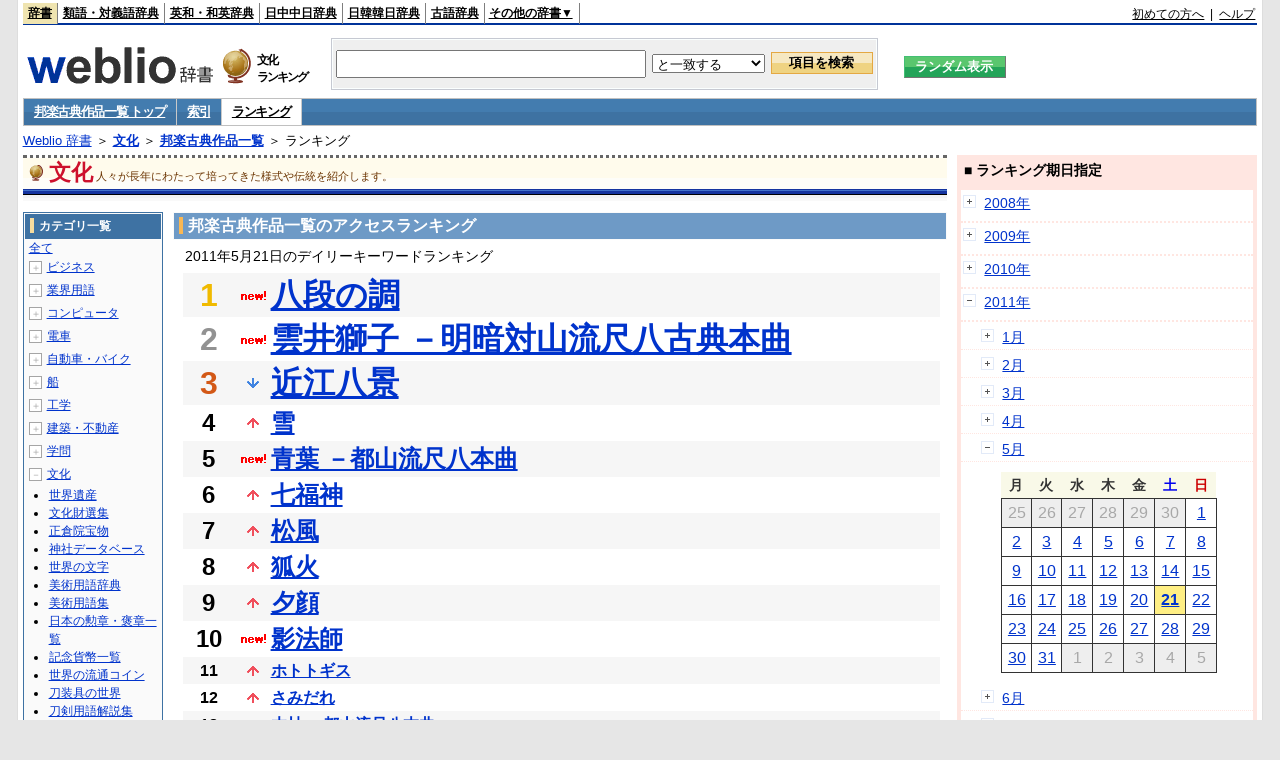

--- FILE ---
content_type: text/html;charset=UTF-8
request_url: https://www.weblio.jp/ranking/culture/hgksi/20110521
body_size: 73313
content:
<!DOCTYPE HTML PUBLIC "-//W3C//DTD HTML 4.01 Transitional//EN">
<html lang="ja">
<head>
    <meta http-equiv="Content-Type" content="text/html; charset=UTF-8">

<script type="text/javascript" src="https://cdn.weblio.jp/e7/script/include/lib/jquery.min-1.4.4.js?tst=2026012311"
        charset="UTF-8"></script>
<script type="text/javascript" src="//ajax.googleapis.com/ajax/libs/jqueryui/1.8.24/jquery-ui.min.js"
        charset="UTF-8"></script>
<!-- DataLayer -->
<script>
    
    dataLayer = [{
        
        'splitTest': 'B'
    }];
</script>
<!-- /DataLayer -->
<!-- Start Google Tag Manager -->
<script>
    (function(w,d,s,l,i) {
        w[l]=w[l]||[];
        w[l].push({'gtm.start':new Date().getTime(),event:'gtm.js'});
        var f=d.getElementsByTagName(s)[0],j=d.createElement(s),dl=l!='dataLayer'?'&l='+l:'';
        j.async=true;
        j.src='//www.googletagmanager.com/gtm.js?id='+i+dl;
        f.parentNode.insertBefore(j,f);
    })(window,document,'script','dataLayer','GTM-WCM52W');
</script>
<!-- End Google Tag Manager -->
<script type="text/javascript" src="https://cdn.weblio.jp/e7/script/include/speed/google_offer_wall_custom_choice.js?tst=2026012311"></script>

<script type='text/javascript'>
    var googletag = googletag || {};
    googletag.cmd = googletag.cmd || [];
</script>
<script async src="https://securepubads.g.doubleclick.net/tag/js/gpt.js"></script>

<script type="text/javascript">
    googletag.cmd.push(function () {
        
            googletag.defineSlot('/2211331/Weblio_PC_www_Header_728_90', [728, 90], 'div-gpt-ad-1467639451739-0').addService(googletag.pubads());
            googletag.defineSlot('/2211331/Weblio_PC_www_MiddleLeft_300_250', [336, 280], 'div-gpt-ad-1550128476888-0').addService(googletag.pubads());
            googletag.defineSlot('/2211331/Weblio_PC_www_MiddleRight_300_250', [336, 280], 'div-gpt-ad-1550128644785-0').addService(googletag.pubads());
            googletag.defineSlot('/2211331/Weblio_PC_www_RightTop1_300_250', [300, 250], 'div-gpt-ad-1687160182849-0').addService(googletag.pubads());
            googletag.defineSlot('/2211331/Weblio_PC_www_RightTop2_300_250', [300, 250], 'div-gpt-ad-1687160212558-0').addService(googletag.pubads());
            googletag.defineSlot('/2211331/Weblio_PC_www_BottomLeft_336_280', [336, 280], 'div-gpt-ad-1550128731585-0').addService(googletag.pubads());
            googletag.defineSlot('/2211331/Weblio_PC_www_BottomRight_336_280', [336, 280], 'div-gpt-ad-1550128814979-0').addService(googletag.pubads());
        
        googletag.pubads().enableSingleRequest();
        googletag.enableServices();
    });
</script>
<link rel="manifest" href="https://www.weblio.jp/manifest.json"/>
<link rel="icon" sizes="144x144" href="https://cdn.weblio.jp/e7/img/favicon/www.png"/>
<link rel="apple-touch-icon" href="https://cdn.weblio.jp/e7/img/favicon/www/safari/apple-touch-icon.png"/>
<meta name="msapplication-square70x70logo" content="https://cdn.weblio.jp/e7/img/favicon/www/ie/site-tile-70x70.png"/>
<meta name="msapplication-square150x150logo" content="https://cdn.weblio.jp/e7/img/favicon/www/ie/site-tile-150x150.png"/>
<meta name="msapplication-wide310x150logo" content="https://cdn.weblio.jp/e7/img/favicon/www/ie/site-tile-310x150.png"/>
<meta name="msapplication-square310x310logo" content="https://cdn.weblio.jp/e7/img/favicon/www/ie/site-tile-310x310.png"/>

<title>2011年05月21日のランキング - 文化/邦楽古典作品一覧</title>
<meta name="description" content="2011年05月21日の文化/邦楽古典作品一覧のキーワードランキング。八段の調が1位、雲井獅子 －明暗対山流尺八古典本曲が2位、近江八景が3位">
<meta name="keywords" content="文化/邦楽古典作品一覧:八段の調,雲井獅子 －明暗対山流尺八古典本曲,近江八景,雪,青葉 －都山流尺八本曲">
<meta name="robots" content="noindex">
<link rel="stylesheet" type="text/css" href="https://cdn.weblio.jp/e7/css/www/category.css?tst=2026012311">

<script type="text/javascript" src="https://cdn.weblio.jp/e7/script/word_list.js?tst=2026012311"
        charset="UTF-8"></script>
</head>
<body>
<!-- Start Google Tag Manager (noscript) -->
<noscript>
  <iframe src="//www.googletagmanager.com/ns.html?id=GTM-WCM52W" height="0" width="0" style="display:none;visibility:hidden"></iframe>
</noscript>
<!-- End Google Tag Manager (noscript) -->
<div ID=layout>
    <div ID=base>
        <div ID=head>
<!-- ヘッダバー開始 -->
<div ID=headBar>
    <div ID=headBarL>
        <p class=headBarSel>
    <a href="https://www.weblio.jp/" title="辞典・百科事典の検索サービス - Weblio辞書">辞書</a>
</p>
<p>
    <a href="https://thesaurus.weblio.jp/" title="類語辞典・シソーラス・対義語 - Weblio辞書">類語・対義語辞典</a>
</p>
<p>
    <a href="https://ejje.weblio.jp/" title="英和辞典・和英辞典 - Weblio辞書">英和・和英辞典</a>
</p>
<p>
    <a href="https://cjjc.weblio.jp/" title="中国語辞書 - Weblio日中中日辞典">日中中日辞典</a>
</p>
<p>
    <a href="https://kjjk.weblio.jp/" title="韓国語辞書 - Weblio日韓韓日辞典">日韓韓日辞典</a>
</p>
<p>
    <a href="https://kobun.weblio.jp/" title="古文辞書 - Weblio古語辞典">古語辞典</a>
</p>
<ul 
        ID=NaviNoPulDwn
        onmouseout="showGlobalNaviOtherLinks();"
        onmouseover="showGlobalNaviOtherLinks();">
    <li ID=NaviNoPulDwnLi>その他の辞書▼
        <ul ID=NaviNoPulDwnLiUl>
            <li class=NaviNoPulDwnLiUlLi>
                <a href="https://fjjf.weblio.jp/" title="フランス語辞書 - Weblioフランス語辞典">フランス語辞典</a></li>
            </li>
            <li class=NaviNoPulDwnLiUlLi>
                <a href="https://njjn.weblio.jp/" title="インドネシア語辞書 - Weblioインドネシア語辞典">インドネシア語辞典</a>
            </li>
            <li class=NaviNoPulDwnLiUlLi>
                <a href="https://tjjt.weblio.jp/" title="タイ語辞書 - Weblioタイ語辞典">タイ語辞典</a>
            </li>
            <li class=NaviNoPulDwnLiUlLi>
                <a href="https://vjjv.weblio.jp/" title="ベトナム語辞書 - Weblioベトナム語辞典">ベトナム語辞典</a>
            </li>
            </ul>
    </li>
</ul>
</div>
    <div ID=headBarR>
        <a href="https://help.weblio.jp/www/jpdictionary/j_info" title="初めての方へ">初めての方へ</a>
        
        &nbsp;|&nbsp;
        <a href="https://help.weblio.jp/www" title="ヘルプ">ヘルプ</a>
        </div>
    <b class=clr></b>
</div>


<!-- ヘッダバー終了 -->

<!-- ヘッダ検索ボックス開始 -->
<form action="https://www.weblio.jp/content_find" method="get" name="f">
<table ID=headT>
<tr>
<td ID=headTL>

<table ID=headTLT>
<tr>
<td ID=headTLTL>
<h1><a href="https://www.weblio.jp/" title="辞典・百科事典の検索サービス - Weblio辞書"><img src="https://cdn.weblio.jp/e7/img/logoLM.png" alt="辞典・百科事典の検索サービス - Weblio辞書"></a>
</h1></td>
<td ID=headTLTVC>
<b class=catCatCulture>&nbsp;</b>
</td>
<td ID=headTLTR>
<span>文化<br>ランキング</span>
</td>
</tr>
</table>

</td>
<td ID=headTC>

<div ID=headBxMWrp>
<div ID=headBxMCnt>

<table ID=headBxT>
<tr>
<td ID=headBxTL><input maxlength="2048" type="text" name="query" class=formBoxI></td>
<td ID=headBxTC>
<select name="searchType" class=formSelect>
<option value="exact">と一致する</option>
<option value="prefix">で始まる</option>
<option value="contains">を含む</option>
<option value="suffix">で終わる</option>
<option value="text">を解説文に含む</option>
</select>
</td>
<td ID=headBxTR><input type="submit" value="項目を検索" class=formButton>
<span class=inKoWrp><span class=inKoH>&nbsp;</span><span class=inKoB>&nbsp;</span></span>
</td>
</tr>
</table>

</div>
</div>
<!-- 検索ボックス終了 -->

</td>
<td ID=headTR>
<input type="submit" name="random-select" value="ランダム表示" class=formBoxRd>
<span class=inRnWrp>
<span class=inRnCnt>
<span class=inRnH>&nbsp;</span>
<span class=inRnB>&nbsp;</span>
</span>
</span>

</td>
</tr>
</table>
</form>
<!-- ヘッダ検索ボックス終了 -->
</div>

<script type="text/javascript"><!--
$(document).ready(function(){

});

//--></script>
<!-- メニュー開始 -->
<div ID=menu>
<div class=menuOff><a href="https://www.weblio.jp/cat/culture/hgksi">邦楽古典作品一覧 トップ</a></div><div class=menuOff><a href="https://www.weblio.jp/category/culture/hgksi">索引</a></div><div class=menuOn><a href="https://www.weblio.jp/ranking/culture/hgksi" class=selectedMenu>ランキング</a></div><br class=clr>
</div>
<!-- /メニュー終了 -->
<div ID=menuH>&nbsp;</div>
<div ID=menuB>&nbsp;</div>
<div ID=tpc><a href="https://www.weblio.jp/" title="辞典・百科事典の検索サービス - Weblio辞書">Weblio 辞書</a> ＞ <b><a href="https://www.weblio.jp/cat/culture" title="文化">文化</a></b> ＞ <b><a href="https://www.weblio.jp/cat/culture/hgksi" title="邦楽古典作品一覧">邦楽古典作品一覧</a></b> ＞ ランキング</div>
        <div ID=catBar>
            <b class=catCbCulture>&nbsp;</b>
            <p>文化</p><span>人々が長年にわたって培ってきた様式や伝統を紹介します。</span>
            </div>
        <p ID=catBarH>&nbsp;</p>
        <p ID=catBarB>&nbsp;</p>
        <p ID=catBarL>&nbsp;</p>
        <p ID=catBarP>&nbsp;</p>

        <div ID=wrp>
            <div ID=cnt>

                <!-- メイン開始 -->
                <div ID=main>

                    <div class=mainBoxH>
<h2><i>&nbsp;</i>邦楽古典作品一覧のアクセスランキング</h2>
</div>
<div class=mainBoxB>
<p class=mainRankTtl>
&nbsp;2011年5月21日のデイリーキーワードランキング
</p>
<table class=mainRankCC>
<tr class=RankCLBL>
<td class=RankBs><span style="color:#f0ba00;">1</span></td>
<td>
<p class=mainRankN></p>
<a href="https://www.weblio.jp/content/%E5%85%AB%E6%AE%B5%E3%81%AE%E8%AA%BF?dictCode=HGKSI&amp;erl=true" title="八段の調" rel="nofollow">八段の調</a></td>
</tr>
<tr class=RankCLWL>
<td class=RankBs><span style="color:#929292;">2</span></td>
<td>
<p class=mainRankN></p>
<a href="https://www.weblio.jp/content/%E9%9B%B2%E4%BA%95%E7%8D%85%E5%AD%90+%EF%BC%8D%E6%98%8E%E6%9A%97%E5%AF%BE%E5%B1%B1%E6%B5%81%E5%B0%BA%E5%85%AB%E5%8F%A4%E5%85%B8%E6%9C%AC%E6%9B%B2?dictCode=HGKSI&amp;erl=true" title="雲井獅子 －明暗対山流尺八古典本曲" rel="nofollow">雲井獅子 －明暗対山流尺八古典本曲</a></td>
</tr>
<tr class=RankCLBL>
<td class=RankBs><span style="color:#d35816;">3</span></td>
<td>
<p class=mainRankD></p>
<a href="https://www.weblio.jp/content/%E8%BF%91%E6%B1%9F%E5%85%AB%E6%99%AF?dictCode=HGKSI&amp;erl=true" title="近江八景" rel="nofollow">近江八景</a></td>
</tr>
<tr class=RankCLWM>
<td class=RankBs>4</td>
<td>
<p class=mainRankU></p>
<a href="https://www.weblio.jp/content/%E9%9B%AA?dictCode=HGKSI&amp;erl=true" title="雪" rel="nofollow">雪</a></td>
</tr>
<tr class=RankCLBM>
<td class=RankBs>5</td>
<td>
<p class=mainRankN></p>
<a href="https://www.weblio.jp/content/%E9%9D%92%E8%91%89+%EF%BC%8D%E9%83%BD%E5%B1%B1%E6%B5%81%E5%B0%BA%E5%85%AB%E6%9C%AC%E6%9B%B2?dictCode=HGKSI&amp;erl=true" title="青葉 －都山流尺八本曲" rel="nofollow">青葉 －都山流尺八本曲</a></td>
</tr>
<tr class=RankCLWM>
<td class=RankBs>6</td>
<td>
<p class=mainRankU></p>
<a href="https://www.weblio.jp/content/%E4%B8%83%E7%A6%8F%E7%A5%9E?dictCode=HGKSI&amp;erl=true" title="七福神" rel="nofollow">七福神</a></td>
</tr>
<tr class=RankCLBM>
<td class=RankBs>7</td>
<td>
<p class=mainRankU></p>
<a href="https://www.weblio.jp/content/%E6%9D%BE%E9%A2%A8?dictCode=HGKSI&amp;erl=true" title="松風" rel="nofollow">松風</a></td>
</tr>
<tr class=RankCLWM>
<td class=RankBs>8</td>
<td>
<p class=mainRankU></p>
<a href="https://www.weblio.jp/content/%E7%8B%90%E7%81%AB?dictCode=HGKSI&amp;erl=true" title="狐火" rel="nofollow">狐火</a></td>
</tr>
<tr class=RankCLBM>
<td class=RankBs>9</td>
<td>
<p class=mainRankU></p>
<a href="https://www.weblio.jp/content/%E5%A4%95%E9%A1%94?dictCode=HGKSI&amp;erl=true" title="夕顔" rel="nofollow">夕顔</a></td>
</tr>
<tr class=RankCLWM>
<td class=RankBs>10</td>
<td>
<p class=mainRankN></p>
<a href="https://www.weblio.jp/content/%E5%BD%B1%E6%B3%95%E5%B8%AB?dictCode=HGKSI&amp;erl=true" title="影法師" rel="nofollow">影法師</a></td>
</tr>
<tr class=RankCLB>
<td class=RankBs>11</td>
<td>
<p class=mainRankU></p>
<a href="https://www.weblio.jp/content/%E3%83%9B%E3%83%88%E3%83%88%E3%82%AE%E3%82%B9?dictCode=HGKSI&amp;erl=true" title="ホトトギス" rel="nofollow">ホトトギス</a></td>
</tr>
<tr class=RankCLW>
<td class=RankBs>12</td>
<td>
<p class=mainRankU></p>
<a href="https://www.weblio.jp/content/%E3%81%95%E3%81%BF%E3%81%A0%E3%82%8C?dictCode=HGKSI&amp;erl=true" title="さみだれ" rel="nofollow">さみだれ</a></td>
</tr>
<tr class=RankCLB>
<td class=RankBs>13</td>
<td>
<p class=mainRankN></p>
<a href="https://www.weblio.jp/content/%E6%9C%A8%E6%9E%AF+%EF%BC%8D%E9%83%BD%E5%B1%B1%E6%B5%81%E5%B0%BA%E5%85%AB%E6%9C%AC%E6%9B%B2?dictCode=HGKSI&amp;erl=true" title="木枯 －都山流尺八本曲" rel="nofollow">木枯 －都山流尺八本曲</a></td>
</tr>
<tr class=RankCLW>
<td class=RankBs>14</td>
<td>
<p class=mainRankU></p>
<a href="https://www.weblio.jp/content/%E5%85%AB%E5%8D%83%E4%BB%A3%E7%8D%85%E5%AD%90?dictCode=HGKSI&amp;erl=true" title="八千代獅子" rel="nofollow">八千代獅子</a></td>
</tr>
<tr class=RankCLB>
<td class=RankBs>15</td>
<td>
<p class=mainRankD></p>
<a href="https://www.weblio.jp/content/%E6%84%9A%E7%97%B4?dictCode=HGKSI&amp;erl=true" title="愚痴" rel="nofollow">愚痴</a></td>
</tr>
<tr class=RankCLW>
<td class=RankBs>16</td>
<td>
<p class=mainRankU></p>
<a href="https://www.weblio.jp/content/%E8%9B%99?dictCode=HGKSI&amp;erl=true" title="蛙" rel="nofollow">蛙</a></td>
</tr>
<tr class=RankCLB>
<td class=RankBs>17</td>
<td>
<p class=mainRankD></p>
<a href="https://www.weblio.jp/content/%E5%A4%B1%E5%BF%B5?dictCode=HGKSI&amp;erl=true" title="失念" rel="nofollow">失念</a></td>
</tr>
<tr class=RankCLW>
<td class=RankBs>18</td>
<td>
<p class=mainRankN></p>
<a href="https://www.weblio.jp/content/%E6%9D%BE%E4%B8%8A%E3%81%AE%E9%B6%B4?dictCode=HGKSI&amp;erl=true" title="松上の鶴" rel="nofollow">松上の鶴</a></td>
</tr>
<tr class=RankCLB>
<td class=RankBs>19</td>
<td>
<p class=mainRankN></p>
<a href="https://www.weblio.jp/content/%E7%94%B1%E7%B8%81%E3%81%AE%E6%9C%88?dictCode=HGKSI&amp;erl=true" title="由縁の月" rel="nofollow">由縁の月</a></td>
</tr>
<tr class=RankCLW>
<td class=RankBs>20</td>
<td>
<p class=mainRankN></p>
<a href="https://www.weblio.jp/content/%E3%82%B1%E3%82%B7%E3%83%8E%E3%83%8F%E3%83%8A?dictCode=HGKSI&amp;erl=true" title="ケシノハナ" rel="nofollow">ケシノハナ</a></td>
</tr>
<tr class=RankCLB>
<td class=RankBs>21</td>
<td>
<p class=mainRankN></p>
<a href="https://www.weblio.jp/content/%E7%A7%8B%E3%81%AE%E4%B8%83%E8%8D%89?dictCode=HGKSI&amp;erl=true" title="秋の七草" rel="nofollow">秋の七草</a></td>
</tr>
<tr class=RankCLW>
<td class=RankBs>22</td>
<td>
<p class=mainRankN></p>
<a href="https://www.weblio.jp/content/%E4%BA%94%E5%8D%81%E9%88%B4%E5%B7%9D+%EF%BC%8D%E9%83%BD%E5%B1%B1%E6%B5%81%E5%B0%BA%E5%85%AB%E6%9C%AC%E6%9B%B2?dictCode=HGKSI&amp;erl=true" title="五十鈴川 －都山流尺八本曲" rel="nofollow">五十鈴川 －都山流尺八本曲</a></td>
</tr>
<tr class=RankCLB>
<td class=RankBs>23</td>
<td>
<p class=mainRankN></p>
<a href="https://www.weblio.jp/content/%E9%87%91%E5%89%9B%E7%9F%B3?dictCode=HGKSI&amp;erl=true" title="金剛石" rel="nofollow">金剛石</a></td>
</tr>
<tr class=RankCLW>
<td class=RankBs>24</td>
<td>
<p class=mainRankD></p>
<a href="https://www.weblio.jp/content/%E9%83%BD%E3%81%AE%E6%98%A5?dictCode=HGKSI&amp;erl=true" title="都の春" rel="nofollow">都の春</a></td>
</tr>
<tr class=RankCLB>
<td class=RankBs>25</td>
<td>
<p class=mainRankU></p>
<a href="https://www.weblio.jp/content/%E7%8E%89%E5%B7%9D?dictCode=HGKSI&amp;erl=true" title="玉川" rel="nofollow">玉川</a></td>
</tr>
<tr class=RankCLW>
<td class=RankBs>26</td>
<td>
<p class=mainRankN></p>
<a href="https://www.weblio.jp/content/%E7%B4%85%E8%91%89+%EF%BC%8D%E9%83%BD%E5%B1%B1%E6%B5%81%E5%B0%BA%E5%85%AB%E6%9C%AC%E6%9B%B2?dictCode=HGKSI&amp;erl=true" title="紅葉 －都山流尺八本曲" rel="nofollow">紅葉 －都山流尺八本曲</a></td>
</tr>
<tr class=RankCLB>
<td class=RankBs>27</td>
<td>
<p class=mainRankN></p>
<a href="https://www.weblio.jp/content/%E5%BE%A1%E4%BB%A3%E4%B8%87%E6%AD%B3?dictCode=HGKSI&amp;erl=true" title="御代万歳" rel="nofollow">御代万歳</a></td>
</tr>
<tr class=RankCLW>
<td class=RankBs>28</td>
<td>
<p class=mainRankN></p>
<a href="https://www.weblio.jp/content/%E9%BB%92%E9%AB%AA?dictCode=HGKSI&amp;erl=true" title="黒髪" rel="nofollow">黒髪</a></td>
</tr>
<tr class=RankCLB>
<td class=RankBs>29</td>
<td>
<p class=mainRankD></p>
<a href="https://www.weblio.jp/content/%E5%8D%83%E9%B3%A5?dictCode=HGKSI&amp;erl=true" title="千鳥" rel="nofollow">千鳥</a></td>
</tr>
<tr class=RankCLW>
<td class=RankBs>30</td>
<td>
<p class=mainRankN></p>
<a href="https://www.weblio.jp/content/%E8%A1%8C%E8%99%9A%E7%A9%BA+%EF%BC%8D%E6%98%8E%E6%9A%97%E7%9C%9F%E6%B3%95%E6%B5%81%E5%B0%BA%E5%85%AB%E5%8F%A4%E5%85%B8%E6%9C%AC%E6%9B%B2?dictCode=HGKSI&amp;erl=true" title="行虚空 －明暗真法流尺八古典本曲" rel="nofollow">行虚空 －明暗真法流尺八古典本曲</a></td>
</tr>
<tr class=RankCLB>
<td class=RankBs>31</td>
<td>
<p class=mainRankN></p>
<a href="https://www.weblio.jp/content/%E3%83%84%E3%83%AB%E3%83%8E%E3%82%B9%E3%82%B4%E3%83%A2%E3%83%AA?dictCode=HGKSI&amp;erl=true" title="ツルノスゴモリ" rel="nofollow">ツルノスゴモリ</a></td>
</tr>
<tr class=RankCLW>
<td class=RankBs>32</td>
<td>
<p class=mainRankN></p>
<a href="https://www.weblio.jp/content/%E5%85%AB%E9%87%8D%E5%9E%A3?dictCode=HGKSI&amp;erl=true" title="八重垣" rel="nofollow">八重垣</a></td>
</tr>
<tr class=RankCLB>
<td class=RankBs>33</td>
<td>
<p class=mainRankN></p>
<a href="https://www.weblio.jp/content/%E5%B9%B3%E5%92%8C%E3%81%AE%E5%B1%B1%E6%B2%B3+%EF%BC%8D%E9%83%BD%E5%B1%B1%E6%B5%81%E5%B0%BA%E5%85%AB%E6%9C%AC%E6%9B%B2?dictCode=HGKSI&amp;erl=true" title="平和の山河 －都山流尺八本曲" rel="nofollow">平和の山河 －都山流尺八本曲</a></td>
</tr>
<tr class=RankCLW>
<td class=RankBs>34</td>
<td>
<p class=mainRankD></p>
<a href="https://www.weblio.jp/content/%E5%85%AB%E9%87%8D%E9%9C%9E?dictCode=HGKSI&amp;erl=true" title="八重霞" rel="nofollow">八重霞</a></td>
</tr>
<tr class=RankCLB>
<td class=RankBs>35</td>
<td>
<p class=mainRankN></p>
<a href="https://www.weblio.jp/content/%E5%84%98%E3%81%AE%E5%B7%9D?dictCode=HGKSI&amp;erl=true" title="儘の川" rel="nofollow">儘の川</a></td>
</tr>
<tr class=RankCLW>
<td class=RankBs>36</td>
<td>
<p class=mainRankN></p>
<a href="https://www.weblio.jp/content/%E8%99%AB%E3%81%AE%E9%9F%B3?dictCode=HGKSI&amp;erl=true" title="虫の音" rel="nofollow">虫の音</a></td>
</tr>
<tr class=RankCLB>
<td class=RankBs>37</td>
<td>
<p class=mainRankD></p>
<a href="https://www.weblio.jp/content/%E4%BC%8F%E8%A6%8B?dictCode=HGKSI&amp;erl=true" title="伏見" rel="nofollow">伏見</a></td>
</tr>
<tr class=RankCLW>
<td class=RankBs>38</td>
<td>
<p class=mainRankN></p>
<a href="https://www.weblio.jp/content/%E8%B1%8A%E4%B9%83%E7%A7%8B%E7%94%B0+%EF%BC%8D%E6%98%8E%E6%9A%97%E7%9C%9F%E6%B3%95%E6%B5%81%E5%B0%BA%E5%85%AB%E5%8F%A4%E5%85%B8%E6%9C%AC%E6%9B%B2?dictCode=HGKSI&amp;erl=true" title="豊乃秋田 －明暗真法流尺八古典本曲" rel="nofollow">豊乃秋田 －明暗真法流尺八古典本曲</a></td>
</tr>
<tr class=RankCLB>
<td class=RankBs>39</td>
<td>
<p class=mainRankN></p>
<a href="https://www.weblio.jp/content/%E6%96%B0%E6%B5%AE%E8%88%9F?dictCode=HGKSI&amp;erl=true" title="新浮舟" rel="nofollow">新浮舟</a></td>
</tr>
<tr class=RankCLW>
<td class=RankBs>40</td>
<td>
<p class=mainRankD></p>
<a href="https://www.weblio.jp/content/%E5%85%AB%E5%8D%83%E4%BB%A3+%EF%BC%8D%E9%83%BD%E5%B1%B1%E6%B5%81%E5%B0%BA%E5%85%AB%E6%9C%AC%E6%9B%B2?dictCode=HGKSI&amp;erl=true" title="八千代 －都山流尺八本曲" rel="nofollow">八千代 －都山流尺八本曲</a></td>
</tr>
<tr class=RankCLB>
<td class=RankBs>41</td>
<td>
<p class=mainRankN></p>
<a href="https://www.weblio.jp/content/%E3%83%81%E3%83%89%E3%83%AA%E3%83%8E%E3%82%AD%E3%83%A7%E3%82%AF?dictCode=HGKSI&amp;erl=true" title="チドリノキョク" rel="nofollow">チドリノキョク</a></td>
</tr>
<tr class=RankCLW>
<td class=RankBs>42</td>
<td>
<p class=mainRankN></p>
<a href="https://www.weblio.jp/content/%E7%A7%8B%E9%A2%A8%E3%81%AE%E8%BE%9E?dictCode=HGKSI&amp;erl=true" title="秋風の辞" rel="nofollow">秋風の辞</a></td>
</tr>
<tr class=RankCLB>
<td class=RankBs>43</td>
<td>
<p class=mainRankN></p>
<a href="https://www.weblio.jp/content/%E3%83%A4%E3%83%81%E3%83%A8%E3%82%B8%E3%82%B7?dictCode=HGKSI&amp;erl=true" title="ヤチヨジシ" rel="nofollow">ヤチヨジシ</a></td>
</tr>
<tr class=RankCLW>
<td class=RankBs>44</td>
<td>
<p class=mainRankN></p>
<a href="https://www.weblio.jp/content/%E5%A4%95%E6%9C%88+%EF%BC%8D%E9%83%BD%E5%B1%B1%E6%B5%81%E5%B0%BA%E5%85%AB%E6%9C%AC%E6%9B%B2?dictCode=HGKSI&amp;erl=true" title="夕月 －都山流尺八本曲" rel="nofollow">夕月 －都山流尺八本曲</a></td>
</tr>
<tr class=RankCLB>
<td class=RankBs>45</td>
<td>
<p class=mainRankN></p>
<a href="https://www.weblio.jp/content/%E6%98%A5%E9%A2%A8+%EF%BC%8D%E9%83%BD%E5%B1%B1%E6%B5%81%E5%B0%BA%E5%85%AB%E6%9C%AC%E6%9B%B2?dictCode=HGKSI&amp;erl=true" title="春風 －都山流尺八本曲" rel="nofollow">春風 －都山流尺八本曲</a></td>
</tr>
<tr class=RankCLW>
<td class=RankBs>46</td>
<td>
<p class=mainRankN></p>
<a href="https://www.weblio.jp/content/%E3%83%9B%E3%82%A6%E3%82%BF%E3%82%AF?dictCode=HGKSI&amp;erl=true" title="ホウタク" rel="nofollow">ホウタク</a></td>
</tr>
<tr class=RankCLB>
<td class=RankBs>47</td>
<td>
<p class=mainRankD></p>
<a href="https://www.weblio.jp/content/%E8%A2%96%E3%81%AE%E9%9C%B2?dictCode=HGKSI&amp;erl=true" title="袖の露" rel="nofollow">袖の露</a></td>
</tr>
<tr class=RankCLW>
<td class=RankBs>48</td>
<td>
<p class=mainRankN></p>
<a href="https://www.weblio.jp/content/%E9%B6%B4%E3%81%AE+%E5%B7%A3%E7%B1%A0?dictCode=HGKSI&amp;erl=true" title="鶴の 巣籠" rel="nofollow">鶴の 巣籠</a></td>
</tr>
<tr class=RankCLB>
<td class=RankBs>49</td>
<td>
<p class=mainRankN></p>
<a href="https://www.weblio.jp/content/%E5%90%8D%E8%AD%B7%E5%B1%8B%E5%B8%AF?dictCode=HGKSI&amp;erl=true" title="名護屋帯" rel="nofollow">名護屋帯</a></td>
</tr>
<tr class=RankCLW>
<td class=RankBs>50</td>
<td>
<p class=mainRankN></p>
<a href="https://www.weblio.jp/content/%E5%BE%A1%E5%9B%BD%E3%81%AE%E8%AA%89?dictCode=HGKSI&amp;erl=true" title="御国の誉" rel="nofollow">御国の誉</a></td>
</tr>
</table>
<br><div class=mainBoxBCtr><p class=mainRankTtl>
<a href="https://www.weblio.jp/ranking/culture/hgksi/20110520">前の日を検索</a>
 | 2011/05/21
 | <a href="https://www.weblio.jp/ranking/culture/hgksi/20110522">次の日を検索</a>
</p></div>
<br>
<div style="text-align:right;">
2026年1月25日 02時49分更新(随時更新中)
</div>
</div>
</div>
            </div>
            <!-- メイン終了 -->

            <!-- ツリー開始 -->
            <div ID=tree>
                <div class=trBx>
<div class=trBxH>
<i>&nbsp;</i><h2>カテゴリ一覧</h2>
</div>
<div class=trBxM>
<a href="https://www.weblio.jp/ranking/20110521" title="全て" class=trBxMAll>全て</a>
<div class=trBxMCbx>
<p class=trBxMLi><span class=pl onclick="return catRNewNav(this, 0);" id=catIcon0>＋</span>
<a href="https://www.weblio.jp/ranking/business/20110521" title="ビジネス">ビジネス</a>
</p>
<div id=treeBoxCat0 style="position:absolute; top:-140px; left:-140px; visibility:hidden; width:133px;">
<b><a href="https://www.weblio.jp/ranking/business/sngjy/20110521" title="新語時事用語辞典">新語時事用語辞典</a></b><b><a href="https://www.weblio.jp/ranking/business/jjabc/20110521" title="時事用語のABC">時事用語のABC</a></b><b><a href="https://www.weblio.jp/ranking/business/maygs/20110521" title="M＆A用語集">M＆A用語集</a></b><b><a href="https://www.weblio.jp/ranking/business/mgmys/20110521" title="マネジメント用語集">マネジメント用語集</a></b><b><a href="https://www.weblio.jp/ranking/business/mktyg/20110521" title="マーケティング用語">マーケティング用語</a></b><b><a href="https://www.weblio.jp/ranking/business/dbmyg/20110521" title="DBM用語辞典">DBM用語辞典</a></b><b><a href="https://www.weblio.jp/ranking/business/rytyg/20110521" title="流通用語辞典">流通用語辞典</a></b><b><a href="https://www.weblio.jp/ranking/business/kaike/20110521" title="会計用語辞典">会計用語辞典</a></b><b><a href="https://www.weblio.jp/ranking/business/kkkys/20110521" title="会計監査関連用語集">会計監査関連用語集</a></b><b><a href="https://www.weblio.jp/ranking/business/gkkws/20110521" title="外国為替用語集">外国為替用語集</a></b><b><a href="https://www.weblio.jp/ranking/business/dowsh/20110521" title="証券用語集">証券用語集</a></b><b><a href="https://www.weblio.jp/ranking/business/dowcp/20110521" title="米国企業情報">米国企業情報</a></b><b><a href="https://www.weblio.jp/ranking/business/cntkj/20110521" title="ZDNet Japan 企業情報">ZDNet Japan 企業情報</a></b><b><a href="https://www.weblio.jp/ranking/business/npohd/20110521" title="全国NPO法人情報検索">全国NPO法人情報検索</a></b><b><a href="https://www.weblio.jp/ranking/business/koeki/20110521" title="公益法人データベース">公益法人データベース</a></b><b><a href="https://www.weblio.jp/ranking/business/khkyg/20110521" title="公益法人用語集">公益法人用語集</a></b><b><a href="https://www.weblio.jp/ranking/business/kkrkg/20110521" title="国際関係用語">国際関係用語</a></b><b><a href="https://www.weblio.jp/ranking/business/gsfkg/20110521" title="軍縮不拡散外交用語集">軍縮不拡散外交用語集</a></b><b><a href="https://www.weblio.jp/ranking/business/zkkys/20110521" title="税関関係用語集">税関関係用語集</a></b><b><a href="https://www.weblio.jp/ranking/business/tshsh/20110521" title="投資信託用語集">投資信託用語集</a></b><b><a href="https://www.weblio.jp/ranking/business/shskm/20110521" title="商品先物取引用語集">商品先物取引用語集</a></b><b><a href="https://www.weblio.jp/ranking/business/tkkyy/20110521" title="特許用語集">特許用語集</a></b><b><a href="https://www.weblio.jp/ranking/business/hrkyj/20110521" title="法律関連用語集">法律関連用語集</a></b><b><a href="https://www.weblio.jp/ranking/business/ctkzs/20110521" title="知的財産用語辞典">知的財産用語辞典</a></b><b><a href="https://www.weblio.jp/ranking/business/cbely/20110521" title="サイバー法用語集">サイバー法用語集</a></b><b><a href="https://www.weblio.jp/ranking/business/cskry/20110521" title="著作権関連用語">著作権関連用語</a></b><b><a href="https://www.weblio.jp/ranking/business/jkkyg/20110521" title="人権啓発用語辞典">人権啓発用語辞典</a></b><b><a href="https://www.weblio.jp/ranking/business/nhsgb/20110521" title="日本標準産業分類">日本標準産業分類</a></b><b><a href="https://www.weblio.jp/ranking/business/nhskb/20110521" title="日本標準職業分類">日本標準職業分類</a></b><b><a href="https://www.weblio.jp/ranking/business/fjshi/20110521" title="資格大辞典">資格大辞典</a></b><b><a href="https://www.weblio.jp/ranking/business/shkgz/20110521" title="職業図鑑">職業図鑑</a></b><b><a href="https://www.weblio.jp/ranking/business/jnjrm/20110521" title="人事労務用語辞典">人事労務用語辞典</a></b><b><a href="https://www.weblio.jp/ranking/business/jnzmy/20110521" title="人材マネジメント用語">人材マネジメント用語</a></b><b><a href="https://www.weblio.jp/ranking/business/rdtyk/20110521" title="労働統計用語解説">労働統計用語解説</a></b><b><a href="https://www.weblio.jp/ranking/business/tnshk/20110521" title="転職用語辞典">転職用語辞典</a></b><b><a href="https://www.weblio.jp/ranking/business/jdhky/20110521" title="自動車保険用語集">自動車保険用語集</a></b><b><a href="https://www.weblio.jp/ranking/business/sehok/20110521" title="生命保険用語集">生命保険用語集</a></b><b><a href="https://www.weblio.jp/ranking/business/krdnk/20110521" title="年金用語集">年金用語集</a></b><b><a href="https://www.weblio.jp/ranking/business/kkkzk/20110521" title="国民経済計算用語集">国民経済計算用語集</a></b><b><a href="https://ejje.weblio.jp/ranking/business/gkkry/20110521" title="外交関連用語集">外交関連用語集</a></b><b><a href="https://ejje.weblio.jp/ranking/business/ekzyj/20110521" title="英和経済用語辞典">英和経済用語辞典</a></b><b><a href="https://ejje.weblio.jp/ranking/business/kznhg/20110521" title="経済のにほんご">経済のにほんご</a></b><b><a href="https://ejje.weblio.jp/ranking/business/ifezs/20110521" title="英文財務諸表用語集">英文財務諸表用語集</a></b><b><a href="https://ejje.weblio.jp/ranking/business/jjrmw/20110521" title="人事労務和英辞典">人事労務和英辞典</a></b><b><a href="https://ejje.weblio.jp/ranking/business/esmhy/20110521" title="英和生命保険用語辞典">英和生命保険用語辞典</a></b><b><a href="https://ejje.weblio.jp/ranking/business/esskb/20110521" title="英和商品・サービス国際分類名">英和商品・サービス国際分類名</a></b><b><a href="https://ejje.weblio.jp/ranking/business/wnhsb/20110521" title="和英日本標準商品分類">和英日本標準商品分類</a></b>
</div>
<p class=trBxMLi><span class=pl onclick="return catRNewNav(this, 1);" id=catIcon1>＋</span>
<a href="https://www.weblio.jp/ranking/occupation/20110521" title="業界用語">業界用語</a>
</p>
<div id=treeBoxCat1 style="position:absolute; top:-140px; left:-140px; visibility:hidden; width:133px;">
<b><a href="https://www.weblio.jp/ranking/occupation/sgkkk/20110521" title="産業・環境キーワード">産業・環境キーワード</a></b><b><a href="https://www.weblio.jp/ranking/occupation/isoyg/20110521" title="ISO用語辞典">ISO用語辞典</a></b><b><a href="https://www.weblio.jp/ranking/occupation/faygj/20110521" title="FA用語辞典">FA用語辞典</a></b><b><a href="https://www.weblio.jp/ranking/occupation/lscys/20110521" title="ロジスティクス用語集">ロジスティクス用語集</a></b><b><a href="https://www.weblio.jp/ranking/occupation/inskk/20110521" title="印刷関係用語集">印刷関係用語集</a></b><b><a href="https://www.weblio.jp/ranking/occupation/frhny/20110521" title="古本用語集">古本用語集</a></b><b><a href="https://www.weblio.jp/ranking/occupation/kkygj/20110521" title="広告用語辞典">広告用語辞典</a></b><b><a href="https://www.weblio.jp/ranking/occupation/shich/20110521" title="視聴率関連用語">視聴率関連用語</a></b><b><a href="https://www.weblio.jp/ranking/occupation/clcys/20110521" title="コールセンター用語集">コールセンター用語集</a></b><b><a href="https://www.weblio.jp/ranking/occupation/vdoyg/20110521" title="ビデオ用語集">ビデオ用語集</a></b><b><a href="https://www.weblio.jp/ranking/occupation/taxis/20110521" title="タクシー業界用語辞典">タクシー業界用語辞典</a></b><b><a href="https://www.weblio.jp/ranking/occupation/rakno/20110521" title="酪農用語解説">酪農用語解説</a></b><b><a href="https://www.weblio.jp/ranking/occupation/ngkry/20110521" title="農業関連用語">農業関連用語</a></b><b><a href="https://www.weblio.jp/ranking/occupation/rgkry/20110521" title="林業関連用語">林業関連用語</a></b><b><a href="https://www.weblio.jp/ranking/occupation/ssndh/20110521" title="水産大百科">水産大百科</a></b><b><a href="https://www.weblio.jp/ranking/occupation/nrnss/20110521" title="農林水産関係用語集">農林水産関係用語集</a></b><b><a href="https://www.weblio.jp/ranking/occupation/nkgns/20110521" title="農機具の種類">農機具の種類</a></b><b><a href="https://www.weblio.jp/ranking/occupation/knkyy/20110521" title="環境用語集">環境用語集</a></b><b><a href="https://www.weblio.jp/ranking/occupation/kkayg/20110521" title="環境アセスメント用語">環境アセスメント用語</a></b><b><a href="https://www.weblio.jp/ranking/occupation/mzshr/20110521" title="水処理関連用語集">水処理関連用語集</a></b><b><a href="https://www.weblio.jp/ranking/occupation/jmayh/20110521" title="気象庁 予報用語">気象庁 予報用語</a></b><b><a href="https://www.weblio.jp/ranking/occupation/kykhk/20110521" title="海洋基本計画用語集">海洋基本計画用語集</a></b><b><a href="https://ejje.weblio.jp/ranking/occupation/kstye/20110521" title="警察用語英訳一覧">警察用語英訳一覧</a></b><b><a href="https://ejje.weblio.jp/ranking/occupation/wbrkg/20110521" title="和英防衛略語集">和英防衛略語集</a></b><b><a href="https://ejje.weblio.jp/ranking/occupation/wmcny/20110521" title="和英マシニング用語集">和英マシニング用語集</a></b><b><a href="https://ejje.weblio.jp/ranking/occupation/eitsk/20110521" title="英和ITS関連用語集">英和ITS関連用語集</a></b><b><a href="https://ejje.weblio.jp/ranking/occupation/skswj/20110521" title="作業環境測定和英辞典">作業環境測定和英辞典</a></b><b><a href="https://ejje.weblio.jp/ranking/occupation/rmsjy/20110521" title="ラムサール条約用語和英対訳集">ラムサール条約用語和英対訳集</a></b>
</div>
<p class=trBxMLi><span class=pl onclick="return catRNewNav(this, 2);" id=catIcon2>＋</span>
<a href="https://www.weblio.jp/ranking/computer/20110521" title="コンピュータ">コンピュータ</a>
</p>
<div id=treeBoxCat2 style="position:absolute; top:-140px; left:-140px; visibility:hidden; width:133px;">
<b><a href="https://www.weblio.jp/ranking/computer/ktdcm/20110521" title="携帯電話(docomo)">携帯電話(docomo)</a></b><b><a href="https://www.weblio.jp/ranking/computer/ktsbm/20110521" title="携帯電話(SoftBank)">携帯電話(SoftBank)</a></b><b><a href="https://www.weblio.jp/ranking/computer/ktiau/20110521" title="携帯電話(au)">携帯電話(au)</a></b><b><a href="https://www.weblio.jp/ranking/computer/ktiem/20110521" title="携帯電話(イー・モバイル)">携帯電話(イー・モバイル)</a></b><b><a href="https://www.weblio.jp/ranking/computer/ktwlc/20110521" title="携帯電話(WILLCOM)">携帯電話(WILLCOM)</a></b><b><a href="https://www.weblio.jp/ranking/computer/csodc/20110521" title="デジタルカメラ(CASIO)">デジタルカメラ(CASIO)</a></b><b><a href="https://www.weblio.jp/ranking/computer/necch/20110521" title="NECパソコン博物館">NECパソコン博物館</a></b><b><a href="https://www.weblio.jp/ranking/computer/fjtrs/20110521" title="富士通歴代製品">富士通歴代製品</a></b><b><a href="https://www.weblio.jp/ranking/computer/barco/20110521" title="バーコード用語事典">バーコード用語事典</a></b><b><a href="https://www.weblio.jp/ranking/computer/prolg/20110521" title="Prolog用語辞典">Prolog用語辞典</a></b><b><a href="https://www.weblio.jp/ranking/computer/dnpsr/20110521" title="電波の種類">電波の種類</a></b><b><a href="https://www.weblio.jp/ranking/computer/dprss/20110521" title="電波利用システムの種類">電波利用システムの種類</a></b><b><a href="https://www.weblio.jp/ranking/computer/hkdnd/20110521" title="光・電子デバイス用語集">光・電子デバイス用語集</a></b><b><a href="https://www.weblio.jp/ranking/computer/ntwky/20110521" title="ネットワーク用語集">ネットワーク用語集</a></b><b><a href="https://www.weblio.jp/ranking/computer/pgnsr/20110521" title="プラグ・端子の種類">プラグ・端子の種類</a></b><b><a href="https://www.weblio.jp/ranking/computer/srund/20110521" title="サラウンド用語辞典">サラウンド用語辞典</a></b><b><a href="https://www.weblio.jp/ranking/computer/direy/20110521" title="デジタルレコーディング用語集">デジタルレコーディング用語集</a></b><b><a href="https://www.weblio.jp/ranking/computer/avkky/20110521" title="AV機器関連用語辞典">AV機器関連用語辞典</a></b><b><a href="https://www.weblio.jp/ranking/computer/gzgjt/20110521" title="画像技術用語集">画像技術用語集</a></b><b><a href="https://www.weblio.jp/ranking/computer/jhscy/20110521" title="情報セキュリティ用語集">情報セキュリティ用語集</a></b><b><a href="https://www.weblio.jp/ranking/computer/opsyg/20110521" title="OSS用語集">OSS用語集</a></b><b><a href="https://www.weblio.jp/ranking/computer/msdnf/20110521" title=".NET Framework用語集">.NET Framework用語集</a></b><b><a href="https://www.weblio.jp/ranking/computer/phpyg/20110521" title="PHP用語集">PHP用語集</a></b><b><a href="https://www.weblio.jp/ranking/computer/binit/20110521" title="IT用語辞典バイナリ">IT用語辞典バイナリ</a></b><b><a href="https://www.weblio.jp/ranking/computer/binex/20110521" title="拡張子辞典">拡張子辞典</a></b><b><a href="https://www.weblio.jp/ranking/computer/efref/20110521" title="Excel関数リファレンス">Excel関数リファレンス</a></b><b><a href="https://www.weblio.jp/ranking/computer/htmlr/20110521" title="HTML4.01 リファレンス">HTML4.01 リファレンス</a></b><b><a href="https://www.weblio.jp/ranking/computer/phpkr/20110521" title="PHP関数リファレンス">PHP関数リファレンス</a></b><b><a href="https://www.weblio.jp/ranking/computer/msdnc/20110521" title=".NET Framework クラス ライブラリ リファレンス">.NET Framework クラス ライブラリ リファレンス</a></b><b><a href="https://ejje.weblio.jp/ranking/computer/dnkds/20110521" title="電気・電子用語集">電気・電子用語集</a></b><b><a href="https://ejje.weblio.jp/ranking/computer/mcrsy/20110521" title="マイクロソフト用語集">マイクロソフト用語集</a></b><b><a href="https://ejje.weblio.jp/ranking/computer/cmpyg/20110521" title="コンピューター用語辞典">コンピューター用語辞典</a></b>
</div>
<p class=trBxMLi><span class=pl onclick="return catRNewNav(this, 3);" id=catIcon3>＋</span>
<a href="https://www.weblio.jp/ranking/train/20110521" title="電車">電車</a>
</p>
<div id=treeBoxCat3 style="position:absolute; top:-140px; left:-140px; visibility:hidden; width:133px;">
<b><a href="https://www.weblio.jp/ranking/train/sibtd/20110521" title="西武鉄道">西武鉄道</a></b><b><a href="https://www.weblio.jp/ranking/train/kkszn/20110521" title="京浜急行">京浜急行</a></b><b><a href="https://www.weblio.jp/ranking/train/keiod/20110521" title="京王電鉄">京王電鉄</a></b><b><a href="https://www.weblio.jp/ranking/train/odkdt/20110521" title="小田急">小田急</a></b><b><a href="https://www.weblio.jp/ranking/train/sgmtd/20110521" title="相模鉄道">相模鉄道</a></b><b><a href="https://www.weblio.jp/ranking/train/hnsds/20110521" title="阪神電車">阪神電車</a></b><b><a href="https://www.weblio.jp/ranking/train/nnkdt/20110521" title="南海電鉄">南海電鉄</a></b><b><a href="https://www.weblio.jp/ranking/train/nnttd/20110521" title="西日本鉄道">西日本鉄道</a></b><b><a href="https://www.weblio.jp/ranking/train/twdkd/20110521" title="とうてつ">とうてつ</a></b><b><a href="https://www.weblio.jp/ranking/train/kttsd/20110521" title="関東鉄道">関東鉄道</a></b><b><a href="https://www.weblio.jp/ranking/train/azttu/20110521" title="会津鉄道">会津鉄道</a></b><b><a href="https://www.weblio.jp/ranking/train/aknjk/20110521" title="秋田内陸縦貫鉄道">秋田内陸縦貫鉄道</a></b><b><a href="https://www.weblio.jp/ranking/train/mokat/20110521" title="真岡鐵道">真岡鐵道</a></b><b><a href="https://www.weblio.jp/ranking/train/sksdt/20110521" title="新京成電鉄">新京成電鉄</a></b><b><a href="https://www.weblio.jp/ranking/train/yrkmm/20110521" title="ゆりかもめ">ゆりかもめ</a></b><b><a href="https://www.weblio.jp/ranking/train/hkntt/20110521" title="箱根登山鉄道">箱根登山鉄道</a></b><b><a href="https://www.weblio.jp/ranking/train/izhkn/20110521" title="いずはこね">いずはこね</a></b><b><a href="https://www.weblio.jp/ranking/train/edszn/20110521" title="江ノ電">江ノ電</a></b><b><a href="https://www.weblio.jp/ranking/train/shnmr/20110521" title="湘南モノレール">湘南モノレール</a></b><b><a href="https://www.weblio.jp/ranking/train/esttd/20110521" title="遠州鉄道">遠州鉄道</a></b><b><a href="https://www.weblio.jp/ranking/train/gaknn/20110521" title="岳南鉄道">岳南鉄道</a></b><b><a href="https://www.weblio.jp/ranking/train/izukk/20110521" title="伊豆急行">伊豆急行</a></b><b><a href="https://www.weblio.jp/ranking/train/trhnt/20110521" title="天竜浜名湖鉄道">天竜浜名湖鉄道</a></b><b><a href="https://www.weblio.jp/ranking/train/snntd/20110521" title="しなの鉄道">しなの鉄道</a></b><b><a href="https://www.weblio.jp/ranking/train/ackjt/20110521" title="愛知環状鉄道">愛知環状鉄道</a></b><b><a href="https://www.weblio.jp/ranking/train/isetd/20110521" title="伊勢鉄道">伊勢鉄道</a></b><b><a href="https://www.weblio.jp/ranking/train/omtsd/20110521" title="近江鉄道">近江鉄道</a></b><b><a href="https://www.weblio.jp/ranking/train/ktskk/20110521" title="京都市交通局">京都市交通局</a></b><b><a href="https://www.weblio.jp/ranking/train/ezndt/20110521" title="叡山電鉄">叡山電鉄</a></b><b><a href="https://www.weblio.jp/ranking/train/kkttd/20110521" title="北近畿タンゴ鉄道">北近畿タンゴ鉄道</a></b><b><a href="https://www.weblio.jp/ranking/train/snbkk/20110521" title="泉北高速鉄道">泉北高速鉄道</a></b><b><a href="https://www.weblio.jp/ranking/train/osksk/20110521" title="大阪市交通局">大阪市交通局</a></b><b><a href="https://www.weblio.jp/ranking/train/kbskz/20110521" title="神戸市交通局">神戸市交通局</a></b><b><a href="https://www.weblio.jp/ranking/train/kobes/20110521" title="神戸新交通">神戸新交通</a></b><b><a href="https://www.weblio.jp/ranking/train/icbds/20110521" title="一畑電車">一畑電車</a></b><b><a href="https://www.weblio.jp/ranking/train/ibrtd/20110521" title="井原鉄道">井原鉄道</a></b><b><a href="https://www.weblio.jp/ranking/train/kotss/20110521" title="ことでん">ことでん</a></b><b><a href="https://www.weblio.jp/ranking/train/tsktd/20110521" title="土佐くろしお">土佐くろしお</a></b><b><a href="https://www.weblio.jp/ranking/train/fkokk/20110521" title="福岡市交通局">福岡市交通局</a></b><b><a href="https://www.weblio.jp/ranking/train/smbtd/20110521" title="島原鉄道">島原鉄道</a></b>
</div>
<p class=trBxMLi><span class=pl onclick="return catRNewNav(this, 4);" id=catIcon4>＋</span>
<a href="https://www.weblio.jp/ranking/automobile/20110521" title="自動車・バイク">自動車・バイク</a>
</p>
<div id=treeBoxCat4 style="position:absolute; top:-140px; left:-140px; visibility:hidden; width:133px;">
<b><a href="https://www.weblio.jp/ranking/automobile/szkmt/20110521" title="自動車(スズキ)">自動車(スズキ)</a></b><b><a href="https://www.weblio.jp/ranking/automobile/dhtsu/20110521" title="自動車(ダイハツ)">自動車(ダイハツ)</a></b><b><a href="https://www.weblio.jp/ranking/automobile/tytmt/20110521" title="自動車(トヨタ)">自動車(トヨタ)</a></b><b><a href="https://www.weblio.jp/ranking/automobile/hinom/20110521" title="自動車(日野自動車)">自動車(日野自動車)</a></b><b><a href="https://www.weblio.jp/ranking/automobile/hndmr/20110521" title="自動車(ホンダ)">自動車(ホンダ)</a></b><b><a href="https://www.weblio.jp/ranking/automobile/mzdmt/20110521" title="自動車(マツダ)">自動車(マツダ)</a></b><b><a href="https://www.weblio.jp/ranking/automobile/mtsok/20110521" title="自動車(光岡自動車)">自動車(光岡自動車)</a></b><b><a href="https://www.weblio.jp/ranking/automobile/mtsbs/20110521" title="自動車(三菱自動車)">自動車(三菱自動車)</a></b><b><a href="https://www.weblio.jp/ranking/automobile/lxsmt/20110521" title="自動車(レクサス)">自動車(レクサス)</a></b><b><a href="https://www.weblio.jp/ranking/automobile/yesrs/20110521" title="自動車(イエス！)">自動車(イエス！)</a></b><b><a href="https://www.weblio.jp/ranking/automobile/cryle/20110521" title="自動車(クライスラー)">自動車(クライスラー)</a></b><b><a href="https://www.weblio.jp/ranking/automobile/jeepm/20110521" title="自動車(ジープ)">自動車(ジープ)</a></b><b><a href="https://www.weblio.jp/ranking/automobile/jagar/20110521" title="自動車(ジャガー)">自動車(ジャガー)</a></b><b><a href="https://www.weblio.jp/ranking/automobile/dodge/20110521" title="自動車(ダッジ)">自動車(ダッジ)</a></b><b><a href="https://www.weblio.jp/ranking/automobile/dkevt/20110521" title="自動車(ドンカーブート)">自動車(ドンカーブート)</a></b><b><a href="https://www.weblio.jp/ranking/automobile/bmwag/20110521" title="自動車(BMW)">自動車(BMW)</a></b><b><a href="https://www.weblio.jp/ranking/automobile/hyndi/20110521" title="自動車(ヒュンダイ)">自動車(ヒュンダイ)</a></b><b><a href="https://www.weblio.jp/ranking/automobile/frdmr/20110521" title="自動車(フォード)">自動車(フォード)</a></b><b><a href="https://www.weblio.jp/ranking/automobile/vlkwg/20110521" title="自動車(フォルクスワーゲン)">自動車(フォルクスワーゲン)</a></b><b><a href="https://www.weblio.jp/ranking/automobile/volvo/20110521" title="自動車(ボルボ)">自動車(ボルボ)</a></b><b><a href="https://www.weblio.jp/ranking/automobile/lndrv/20110521" title="自動車(ランドローバー)">自動車(ランドローバー)</a></b><b><a href="https://www.weblio.jp/ranking/automobile/lmbgn/20110521" title="自動車(ランボルギーニ)">自動車(ランボルギーニ)</a></b><b><a href="https://www.weblio.jp/ranking/automobile/rnult/20110521" title="自動車(ルノー)">自動車(ルノー)</a></b><b><a href="https://www.weblio.jp/ranking/automobile/busns/20110521" title="バスの種類">バスの種類</a></b><b><a href="https://www.weblio.jp/ranking/automobile/rkjns/20110521" title="霊柩自動車の種類">霊柩自動車の種類</a></b><b><a href="https://www.weblio.jp/ranking/automobile/kwkbd/20110521" title="バイク(カワサキ)">バイク(カワサキ)</a></b><b><a href="https://www.weblio.jp/ranking/automobile/szkdb/20110521" title="バイク(スズキ)">バイク(スズキ)</a></b><b><a href="https://www.weblio.jp/ranking/automobile/hnddb/20110521" title="バイク(ホンダ)">バイク(ホンダ)</a></b><b><a href="https://www.weblio.jp/ranking/automobile/ymhdb/20110521" title="バイク(ヤマハ)">バイク(ヤマハ)</a></b><b><a href="https://www.weblio.jp/ranking/automobile/aprla/20110521" title="バイク(アプリリア)">バイク(アプリリア)</a></b><b><a href="https://www.weblio.jp/ranking/automobile/mvabk/20110521" title="バイク(MVアグスタ)">バイク(MVアグスタ)</a></b><b><a href="https://www.weblio.jp/ranking/automobile/cgbbk/20110521" title="バイク(カジバ)">バイク(カジバ)</a></b><b><a href="https://www.weblio.jp/ranking/automobile/kymco/20110521" title="バイク(キムコ)">バイク(キムコ)</a></b><b><a href="https://www.weblio.jp/ranking/automobile/ktmbd/20110521" title="バイク(KTM)">バイク(KTM)</a></b><b><a href="https://www.weblio.jp/ranking/automobile/dctbd/20110521" title="バイク(ドゥカティ)">バイク(ドゥカティ)</a></b><b><a href="https://www.weblio.jp/ranking/automobile/triph/20110521" title="バイク(トライアンフ)">バイク(トライアンフ)</a></b><b><a href="https://www.weblio.jp/ranking/automobile/hlddb/20110521" title="バイク(ハーレー)">バイク(ハーレー)</a></b><b><a href="https://www.weblio.jp/ranking/automobile/hsqbk/20110521" title="バイク(ハスクバーナ)">バイク(ハスクバーナ)</a></b><b><a href="https://www.weblio.jp/ranking/automobile/bmwbk/20110521" title="バイク(BMW)">バイク(BMW)</a></b><b><a href="https://www.weblio.jp/ranking/automobile/buell/20110521" title="バイク(ビューエル)">バイク(ビューエル)</a></b><b><a href="https://www.weblio.jp/ranking/automobile/hyosm/20110521" title="バイク(ヒョースン)">バイク(ヒョースン)</a></b>
</div>
<p class=trBxMLi><span class=pl onclick="return catRNewNav(this, 5);" id=catIcon5>＋</span>
<a href="https://www.weblio.jp/ranking/ship/20110521" title="船">船</a>
</p>
<div id=treeBoxCat5 style="position:absolute; top:-140px; left:-140px; visibility:hidden; width:133px;">
<b><a href="https://www.weblio.jp/ranking/ship/shosn/20110521" title="商船の種類">商船の種類</a></b><b><a href="https://www.weblio.jp/ranking/ship/nhgks/20110521" title="日本の外航客船">日本の外航客船</a></b><b><a href="https://www.weblio.jp/ranking/ship/snhnk/20110521" title="フェリー(新日本海フェリー)">フェリー(新日本海フェリー)</a></b><b><a href="https://www.weblio.jp/ranking/ship/hankf/20110521" title="フェリー(阪九フェリー)">フェリー(阪九フェリー)</a></b><b><a href="https://www.weblio.jp/ranking/ship/ssmtf/20110521" title="フェリー(商船三井フェリー)">フェリー(商船三井フェリー)</a></b><b><a href="https://www.weblio.jp/ranking/ship/mmntf/20110521" title="フェリー(名門大洋フェリー)">フェリー(名門大洋フェリー)</a></b><b><a href="https://www.weblio.jp/ranking/ship/myzkf/20110521" title="フェリー(宮崎カーフェリー)">フェリー(宮崎カーフェリー)</a></b><b><a href="https://www.weblio.jp/ranking/ship/hgnhf/20110521" title="フェリー(東日本フェリー)">フェリー(東日本フェリー)</a></b><b><a href="https://www.weblio.jp/ranking/ship/srbfr/20110521" title="フェリー(シルバーフェリー)">フェリー(シルバーフェリー)</a></b><b><a href="https://www.weblio.jp/ranking/ship/skfry/20110521" title="フェリー(青函フェリー)">フェリー(青函フェリー)</a></b><b><a href="https://www.weblio.jp/ranking/ship/tkwfr/20110521" title="フェリー(東京湾フェリー)">フェリー(東京湾フェリー)</a></b><b><a href="https://www.weblio.jp/ranking/ship/skisn/20110521" title="フェリー(佐渡汽船)">フェリー(佐渡汽船)</a></b><b><a href="https://www.weblio.jp/ranking/ship/srwfy/20110521" title="フェリー(駿河湾フェリー)">フェリー(駿河湾フェリー)</a></b><b><a href="https://www.weblio.jp/ranking/ship/isfry/20110521" title="フェリー(伊勢湾フェリー)">フェリー(伊勢湾フェリー)</a></b><b><a href="https://www.weblio.jp/ranking/ship/nkifr/20110521" title="フェリー(南海フェリー)">フェリー(南海フェリー)</a></b><b><a href="https://www.weblio.jp/ranking/ship/tacof/20110521" title="フェリー(たこフェリー)">フェリー(たこフェリー)</a></b><b><a href="https://www.weblio.jp/ranking/ship/oranf/20110521" title="フェリー(オレンジフェリー)">フェリー(オレンジフェリー)</a></b><b><a href="https://www.weblio.jp/ranking/ship/skkfr/20110521" title="フェリー(四国フェリー)">フェリー(四国フェリー)</a></b><b><a href="https://www.weblio.jp/ranking/ship/okisf/20110521" title="フェリー(隠岐汽船)">フェリー(隠岐汽船)</a></b><b><a href="https://www.weblio.jp/ranking/ship/fryas/20110521" title="フェリー(有村産業)">フェリー(有村産業)</a></b><b><a href="https://www.weblio.jp/ranking/ship/hknks/20110521" title="船舶(箱根観光船)">船舶(箱根観光船)</a></b><b><a href="https://www.weblio.jp/ranking/ship/smzkn/20110521" title="船舶(清水港内クルーズ)">船舶(清水港内クルーズ)</a></b><b><a href="https://www.weblio.jp/ranking/ship/mtkjk/20110521" title="船舶(名鉄海上観光船)">船舶(名鉄海上観光船)</a></b><b><a href="https://www.weblio.jp/ranking/ship/ipmks/20110521" title="船舶(一本松海運)">船舶(一本松海運)</a></b><b><a href="https://www.weblio.jp/ranking/ship/tizcs/20110521" title="船舶(常石造船カンパニー)">船舶(常石造船カンパニー)</a></b><b><a href="https://www.weblio.jp/ranking/ship/ssmnf/20110521" title="商船三井120年の船">商船三井120年の船</a></b>
</div>
<p class=trBxMLi><span class=pl onclick="return catRNewNav(this, 6);" id=catIcon6>＋</span>
<a href="https://www.weblio.jp/ranking/engineering/20110521" title="工学">工学</a>
</p>
<div id=treeBoxCat6 style="position:absolute; top:-140px; left:-140px; visibility:hidden; width:133px;">
<b><a href="https://www.weblio.jp/ranking/engineering/rkjsh/20110521" title="陸上自衛隊装備品">陸上自衛隊装備品</a></b><b><a href="https://www.weblio.jp/ranking/engineering/kjjsh/20110521" title="海上自衛隊装備品">海上自衛隊装備品</a></b><b><a href="https://www.weblio.jp/ranking/engineering/kkjsh/20110521" title="航空自衛隊装備品">航空自衛隊装備品</a></b><b><a href="https://www.weblio.jp/ranking/engineering/shobo/20110521" title="消防装備">消防装備</a></b><b><a href="https://www.weblio.jp/ranking/engineering/hkkzn/20110521" title="飛行機図鑑">飛行機図鑑</a></b><b><a href="https://www.weblio.jp/ranking/engineering/hknac/20110521" title="飛行機(日本エアコミューター)">飛行機(日本エアコミューター)</a></b><b><a href="https://www.weblio.jp/ranking/engineering/kkgnj/20110521" title="航空軍事用語辞典++">航空軍事用語辞典++</a></b><b><a href="https://www.weblio.jp/ranking/engineering/mntyg/20110521" title="民鉄用語辞典">民鉄用語辞典</a></b><b><a href="https://www.weblio.jp/ranking/engineering/dshar/20110521" title="大車林">大車林</a></b><b><a href="https://www.weblio.jp/ranking/engineering/njsgs/20110521" title="日本の自動車技術240選">日本の自動車技術240選</a></b><b><a href="https://www.weblio.jp/ranking/engineering/ymhby/20110521" title="バイク用語辞典">バイク用語辞典</a></b><b><a href="https://www.weblio.jp/ranking/engineering/sdkys/20110521" title="走査電子顕微鏡用語">走査電子顕微鏡用語</a></b><b><a href="https://www.weblio.jp/ranking/engineering/tkdkb/20110521" title="透過電子顕微鏡基本用語集">透過電子顕微鏡基本用語集</a></b><b><a href="https://www.weblio.jp/ranking/engineering/shazy/20110521" title="製品安全・EMC用語集">製品安全・EMC用語集</a></b><b><a href="https://www.weblio.jp/ranking/engineering/camyg/20110521" title="カム用語集">カム用語集</a></b><b><a href="https://www.weblio.jp/ranking/engineering/itsky/20110521" title="ITS関連用語集">ITS関連用語集</a></b><b><a href="https://www.weblio.jp/ranking/engineering/skyyg/20110521" title="石油/天然ガス用語集">石油/天然ガス用語集</a></b><b><a href="https://www.weblio.jp/ranking/engineering/kskyg/20110521" title="掘削用語集">掘削用語集</a></b><b><a href="https://www.weblio.jp/ranking/engineering/gnshs/20110521" title="原子力放射線用語">原子力放射線用語</a></b><b><a href="https://www.weblio.jp/ranking/engineering/grbky/20110521" title="原子力防災基礎用語集">原子力防災基礎用語集</a></b><b><a href="https://www.weblio.jp/ranking/engineering/gsrsy/20110521" title="原子力政策用語集">原子力政策用語集</a></b><b><a href="https://www.weblio.jp/ranking/engineering/kchyg/20110521" title="実用空調関連用語">実用空調関連用語</a></b><b><a href="https://www.weblio.jp/ranking/engineering/hchyg/20110521" title="氷蓄熱システム用語集">氷蓄熱システム用語集</a></b><b><a href="https://www.weblio.jp/ranking/engineering/chiha/20110521" title="地熱発電用語集">地熱発電用語集</a></b><b><a href="https://www.weblio.jp/ranking/engineering/mgnty/20110521" title="マグネット用語集">マグネット用語集</a></b><b><a href="https://www.weblio.jp/ranking/engineering/ysztk/20110521" title="鉄鋼用語">鉄鋼用語</a></b><b><a href="https://www.weblio.jp/ranking/engineering/tksys/20110521" title="スラグ用語集">スラグ用語集</a></b><b><a href="https://www.weblio.jp/ranking/engineering/knmyg/20110521" title="研磨用語集">研磨用語集</a></b><b><a href="https://www.weblio.jp/ranking/engineering/kkgys/20110521" title="機械加工技術用語集">機械加工技術用語集</a></b><b><a href="https://www.weblio.jp/ranking/engineering/mntey/20110521" title="メンテナンス用語集">メンテナンス用語集</a></b><b><a href="https://www.weblio.jp/ranking/engineering/plsyg/20110521" title="プラスチック処理用語">プラスチック処理用語</a></b><b><a href="https://www.weblio.jp/ranking/engineering/zryyg/20110521" title="材料用語">材料用語</a></b><b><a href="https://www.weblio.jp/ranking/engineering/njygs/20110521" title="ねじ用語集">ねじ用語集</a></b><b><a href="https://www.weblio.jp/ranking/engineering/grsyg/20110521" title="ガラス用語集">ガラス用語集</a></b><b><a href="https://www.weblio.jp/ranking/engineering/shmyg/20110521" title="照明大辞典">照明大辞典</a></b><b><a href="https://www.weblio.jp/ranking/engineering/scchk/20110521" title="接着用語集">接着用語集</a></b><b><a href="https://www.weblio.jp/ranking/engineering/tkiyg/20110521" title="時計用語集">時計用語集</a></b><b><a href="https://www.weblio.jp/ranking/engineering/doroh/20110521" title="道路標識一覧">道路標識一覧</a></b><b><a href="https://www.weblio.jp/ranking/engineering/tnkdg/20110521" title="鍛金の道具一覧">鍛金の道具一覧</a></b><b><a href="https://www.weblio.jp/ranking/engineering/hgmns/20110521" title="歯車の種類">歯車の種類</a></b><b><a href="https://ejje.weblio.jp/ranking/engineering/kggjr/20110521" title="科学技術論文動詞集">科学技術論文動詞集</a></b><b><a href="https://ejje.weblio.jp/ranking/engineering/kkkge/20110521" title="機械工学英和和英辞典">機械工学英和和英辞典</a></b><b><a href="https://ejje.weblio.jp/ranking/engineering/wujty/20110521" title="和英宇宙実験対訳用語集">和英宇宙実験対訳用語集</a></b><b><a href="https://ejje.weblio.jp/ranking/engineering/dnksg/20110521" title="電気制御英語辞典">電気制御英語辞典</a></b>
</div>
<p class=trBxMLi><span class=pl onclick="return catRNewNav(this, 7);" id=catIcon7>＋</span>
<a href="https://www.weblio.jp/ranking/architecture/20110521" title="建築・不動産">建築・不動産</a>
</p>
<div id=treeBoxCat7 style="position:absolute; top:-140px; left:-140px; visibility:hidden; width:133px;">
<b><a href="https://www.weblio.jp/ranking/architecture/jbnkn/20110521" title="地盤関連用語集">地盤関連用語集</a></b><b><a href="https://www.weblio.jp/ranking/architecture/epskn/20110521" title="EPS建材関連用語集">EPS建材関連用語集</a></b><b><a href="https://www.weblio.jp/ranking/architecture/skryg/20110521" title="測量用語辞典">測量用語辞典</a></b><b><a href="https://www.weblio.jp/ranking/architecture/hgnsh/20110521" title="舗装技術の種類">舗装技術の種類</a></b><b><a href="https://www.weblio.jp/ranking/architecture/hskks/20110521" title="舗装関係機械の種類">舗装関係機械の種類</a></b><b><a href="https://www.weblio.jp/ranking/architecture/tcksj/20110521" title="土地区画整理事業用語集">土地区画整理事業用語集</a></b><b><a href="https://www.weblio.jp/ranking/architecture/qqqdb/20110521" title="土木用語辞典">土木用語辞典</a></b><b><a href="https://www.weblio.jp/ranking/architecture/qqqrd/20110521" title="道路用語辞典">道路用語辞典</a></b><b><a href="https://www.weblio.jp/ranking/architecture/qqqss/20110521" title="砕石用語辞典">砕石用語辞典</a></b><b><a href="https://www.weblio.jp/ranking/architecture/qqqsp/20110521" title="産廃リサイクル用語辞典">産廃リサイクル用語辞典</a></b><b><a href="https://www.weblio.jp/ranking/architecture/cmtcr/20110521" title="セメントコンクリート用語">セメントコンクリート用語</a></b><b><a href="https://www.weblio.jp/ranking/architecture/ksnyg/20110521" title="河川用語解説集">河川用語解説集</a></b><b><a href="https://www.weblio.jp/ranking/architecture/damjt/20110521" title="ダム事典">ダム事典</a></b><b><a href="https://www.weblio.jp/ranking/architecture/fdsyg/20110521" title="不動産関連用語">不動産関連用語</a></b><b><a href="https://www.weblio.jp/ranking/architecture/rfmys/20110521" title="リフォーム用語集">リフォーム用語集</a></b><b><a href="https://www.weblio.jp/ranking/architecture/rghyg/20110521" title="ログハウス用語集">ログハウス用語集</a></b><b><a href="https://www.weblio.jp/ranking/architecture/zekgj/20110521" title="造園工具事典">造園工具事典</a></b><b><a href="https://www.weblio.jp/ranking/architecture/zekyj/20110521" title="造園カタカナ用語辞典">造園カタカナ用語辞典</a></b><b><a href="https://www.weblio.jp/ranking/architecture/kkszi/20110521" title="国産材一覧">国産材一覧</a></b><b><a href="https://www.weblio.jp/ranking/architecture/gzicr/20110521" title="外材一覧">外材一覧</a></b>
</div>
<p class=trBxMLi><span class=pl onclick="return catRNewNav(this, 8);" id=catIcon8>＋</span>
<a href="https://www.weblio.jp/ranking/academic/20110521" title="学問">学問</a>
</p>
<div id=treeBoxCat8 style="position:absolute; top:-140px; left:-140px; visibility:hidden; width:133px;">
<b><a href="https://www.weblio.jp/ranking/academic/sgrkj/20110521" title="産学連携キーワード辞典">産学連携キーワード辞典</a></b><b><a href="https://www.weblio.jp/ranking/academic/uyjtn/20110521" title="宇宙用語辞典">宇宙用語辞典</a></b><b><a href="https://www.weblio.jp/ranking/academic/spchk/20110521" title="スペース百科">スペース百科</a></b><b><a href="https://www.weblio.jp/ranking/academic/tmcyg/20110521" title="算数・数学用語集">算数・数学用語集</a></b><b><a href="https://www.weblio.jp/ranking/academic/tkgyg/20110521" title="統計学用語辞典">統計学用語辞典</a></b><b><a href="https://www.weblio.jp/ranking/academic/jktkj/20110521" title="人口統計学辞書">人口統計学辞書</a></b><b><a href="https://www.weblio.jp/ranking/academic/orjtn/20110521" title="OR事典">OR事典</a></b><b><a href="https://www.weblio.jp/ranking/academic/nkbjw/20110521" title="日本化学物質辞書Web">日本化学物質辞書Web</a></b><b><a href="https://www.weblio.jp/ranking/academic/ugoka/20110521" title="動く香りの分子事典">動く香りの分子事典</a></b><b><a href="https://www.weblio.jp/ranking/academic/ugoko/20110521" title="動く高分子事典">動く高分子事典</a></b><b><a href="https://www.weblio.jp/ranking/academic/ugono/20110521" title="動く農薬事典">動く農薬事典</a></b><b><a href="https://www.weblio.jp/ranking/academic/ugoya/20110521" title="動く薬物事典">動く薬物事典</a></b><b><a href="https://www.weblio.jp/ranking/academic/dlpbk/20110521" title="分子構造リファレンス">分子構造リファレンス</a></b><b><a href="https://www.weblio.jp/ranking/academic/chodd/20110521" title="超電導用語解説集">超電導用語解説集</a></b><b><a href="https://www.weblio.jp/ranking/academic/dkkys/20110521" title="電気化学用語集">電気化学用語集</a></b><b><a href="https://www.weblio.jp/ranking/academic/kygys/20110521" title="核融合用語集">核融合用語集</a></b><b><a href="https://www.weblio.jp/ranking/academic/ktkbt/20110521" title="鉱物図鑑">鉱物図鑑</a></b><b><a href="https://www.weblio.jp/ranking/academic/sbtgy/20110521" title="生物学用語辞典">生物学用語辞典</a></b><b><a href="https://www.weblio.jp/ranking/academic/cnbly/20110521" title="時間生物学用語集">時間生物学用語集</a></b><b><a href="https://www.weblio.jp/ranking/academic/bsgys/20110521" title="分子生物学用語集">分子生物学用語集</a></b><b><a href="https://www.weblio.jp/ranking/academic/bitec/20110521" title="バイテク用語集">バイテク用語集</a></b><b><a href="https://www.weblio.jp/ranking/academic/umjtn/20110521" title="海の事典">海の事典</a></b><b><a href="https://www.weblio.jp/ranking/academic/nnkyk/20110521" title="南極辞典">南極辞典</a></b><b><a href="https://www.weblio.jp/ranking/academic/khyyg/20110521" title="海氷分類の用語集">海氷分類の用語集</a></b><b><a href="https://www.weblio.jp/ranking/academic/sstyg/20110521" title="水質用語集">水質用語集</a></b><b><a href="https://www.weblio.jp/ranking/academic/chgth/20110521" title="中国の都市一覧">中国の都市一覧</a></b><b><a href="https://www.weblio.jp/ranking/academic/chzkg/20110521" title="地図記号一覧">地図記号一覧</a></b><b><a href="https://www.weblio.jp/ranking/academic/otrks/20110521" title="大津の歴史事典">大津の歴史事典</a></b><b><a href="https://www.weblio.jp/ranking/academic/hfrks/20110521" title="防府歴史用語辞典">防府歴史用語辞典</a></b><b><a href="https://www.weblio.jp/ranking/academic/ncrsy/20110521" title="日露戦争関連用語集">日露戦争関連用語集</a></b><b><a href="https://www.weblio.jp/ranking/academic/ednyr/20110521" title="近世年代">近世年代</a></b><b><a href="https://www.weblio.jp/ranking/academic/nrkmj/20110521" title="歴史民俗用語辞典">歴史民俗用語辞典</a></b><b><a href="https://www.weblio.jp/ranking/academic/rgkyg/20110521" title="留学用語集">留学用語集</a></b><b><a href="https://www.weblio.jp/ranking/academic/ssygd/20110521" title="世界宗教用語大事典">世界宗教用語大事典</a></b><b><a href="https://ejje.weblio.jp/ranking/academic/hrhdt/20110521" title="法令名翻訳データ">法令名翻訳データ</a></b><b><a href="https://ejje.weblio.jp/ranking/academic/hynht/20110521" title="法令用語日英標準対訳辞書">法令用語日英標準対訳辞書</a></b><b><a href="https://ejje.weblio.jp/ranking/academic/bkkse/20110521" title="部局課名・官職名英訳辞典">部局課名・官職名英訳辞典</a></b><b><a href="https://ejje.weblio.jp/ranking/academic/edknh/20110521" title="英和独禁法用語辞典">英和独禁法用語辞典</a></b><b><a href="https://ejje.weblio.jp/ranking/academic/gkjet/20110521" title="学術用語英和対訳集">学術用語英和対訳集</a></b><b><a href="https://ejje.weblio.jp/ranking/academic/jstkg/20110521" title="JST科学技術用語日英対訳辞書">JST科学技術用語日英対訳辞書</a></b><b><a href="https://ejje.weblio.jp/ranking/academic/egrkj/20110521" title="英語論文検索辞書">英語論文検索辞書</a></b><b><a href="https://ejje.weblio.jp/ranking/academic/ntggy/20110521" title="日英対訳言語学用語集">日英対訳言語学用語集</a></b><b><a href="https://ejje.weblio.jp/ranking/academic/erbtk/20110521" title="英語論文投稿用語集">英語論文投稿用語集</a></b><b><a href="https://ejje.weblio.jp/ranking/academic/wzgky/20110521" title="和英図学用語辞書">和英図学用語辞書</a></b><b><a href="https://ejje.weblio.jp/ranking/academic/egisy/20110521" title="英和GIS用語集">英和GIS用語集</a></b><b><a href="https://ejje.weblio.jp/ranking/academic/ebsiy/20110521" title="英和防災用語集">英和防災用語集</a></b><b><a href="https://ejje.weblio.jp/ranking/academic/itery/20110521" title="ITER（国際熱核融合実験炉）用語対訳辞書">ITER（国際熱核融合実験炉）用語対訳辞書</a></b><b><a href="https://ejje.weblio.jp/ranking/academic/dgpws/20110521" title="脱原発和英小辞典">脱原発和英小辞典</a></b><b><a href="https://ejje.weblio.jp/ranking/academic/wkyky/20110521" title="和英教育用語辞典">和英教育用語辞典</a></b>
</div>
<p class=trBxMLi><span class=pl onclick="return catRNewNav(this, 9, true);" id=catIcon9>－</span>
<a href="https://www.weblio.jp/ranking/culture/20110521" title="文化">文化</a>
</p>
<div id=treeBoxCat9 style="position:static; visibility:visible; width:133px;">
<b><a href="https://www.weblio.jp/ranking/culture/skiis/20110521" title="世界遺産">世界遺産</a></b><b><a href="https://www.weblio.jp/ranking/culture/bkzss/20110521" title="文化財選集">文化財選集</a></b><b><a href="https://www.weblio.jp/ranking/culture/ssihm/20110521" title="正倉院宝物">正倉院宝物</a></b><b><a href="https://www.weblio.jp/ranking/culture/jinja/20110521" title="神社データベース">神社データベース</a></b><b><a href="https://www.weblio.jp/ranking/culture/sknmj/20110521" title="世界の文字">世界の文字</a></b><b><a href="https://www.weblio.jp/ranking/culture/bjtyg/20110521" title="美術用語辞典">美術用語辞典</a></b><b><a href="https://www.weblio.jp/ranking/culture/bijus/20110521" title="美術用語集">美術用語集</a></b><b><a href="https://www.weblio.jp/ranking/culture/nhkns/20110521" title="日本の勲章・褒章一覧">日本の勲章・褒章一覧</a></b><b><a href="https://www.weblio.jp/ranking/culture/kkirn/20110521" title="記念貨幣一覧">記念貨幣一覧</a></b><b><a href="https://www.weblio.jp/ranking/culture/skcin/20110521" title="世界の流通コイン">世界の流通コイン</a></b><b><a href="https://www.weblio.jp/ranking/culture/tsgsk/20110521" title="刀装具の世界">刀装具の世界</a></b><b><a href="https://www.weblio.jp/ranking/culture/token/20110521" title="刀剣用語解説集">刀剣用語解説集</a></b><b><a href="https://www.weblio.jp/ranking/culture/sntyg/20110521" title="神道用語">神道用語</a></b><b><a href="https://www.weblio.jp/ranking/culture/jnjyg/20110521" title="神社用語集">神社用語集</a></b><b><a href="https://www.weblio.jp/ranking/culture/trins/20110521" title="鳥居の種類">鳥居の種類</a></b><b><a href="https://www.weblio.jp/ranking/culture/bonyg/20110521" title="盆踊り用語辞典">盆踊り用語辞典</a></b><b><a href="https://www.weblio.jp/ranking/culture/rkbyg/20110521" title="琉球舞踊用語集">琉球舞踊用語集</a></b><b><a href="https://www.weblio.jp/ranking/culture/nomen/20110521" title="能面図鑑">能面図鑑</a></b><b><a href="https://www.weblio.jp/ranking/culture/ngkyg/20110521" title="能楽用語集">能楽用語集</a></b><b><a href="https://www.weblio.jp/ranking/culture/sensu/20110521" title="扇子・うちわの種類">扇子・うちわの種類</a></b><b><a href="https://www.weblio.jp/ranking/culture/ningy/20110521" title="人形辞典">人形辞典</a></b><b><a href="https://www.weblio.jp/ranking/culture/obssr/20110521" title="帯締めの種類">帯締めの種類</a></b><b><a href="https://www.weblio.jp/ranking/culture/denko/20110521" title="伝統的工芸品">伝統的工芸品</a></b><b><a href="https://www.weblio.jp/ranking/culture/dtkgh/20110521" title="伝統的工芸品用語集">伝統的工芸品用語集</a></b><b><a href="https://www.weblio.jp/ranking/culture/tskws/20110521" title="全国和紙産地マップ">全国和紙産地マップ</a></b><b><a href="https://www.weblio.jp/ranking/culture/krkei/20110521" title="国立公園一覧">国立公園一覧</a></b><b><a href="https://www.weblio.jp/ranking/culture/ktkei/20110521" title="国定公園一覧">国定公園一覧</a></b><b><a href="https://www.weblio.jp/ranking/culture/nhnkz/20110521" title="日本の火山">日本の火山</a></b><b><a href="https://www.weblio.jp/ranking/culture/nhnkw/20110521" title="日本の川">日本の川</a></b><b><a href="https://www.weblio.jp/ranking/culture/ksyhs/20110521" title="快水浴場百選">快水浴場百選</a></b><b><a href="https://www.weblio.jp/ranking/culture/msihk/20110521" title="日本の名水百選">日本の名水百選</a></b><b><a href="https://www.weblio.jp/ranking/culture/hsmhs/20110521" title="平成の名水百選">平成の名水百選</a></b><b><a href="https://www.weblio.jp/ranking/culture/tndhs/20110521" title="日本の棚田百選">日本の棚田百選</a></b><b><a href="https://www.weblio.jp/ranking/culture/sgmhs/20110521" title="水源の森百選">水源の森百選</a></b><b><a href="https://www.weblio.jp/ranking/culture/ssimk/20110521" title="全国疏水名鑑">全国疏水名鑑</a></b><b><a href="https://www.weblio.jp/ranking/culture/rktss/20110521" title="歴史的砂防施設">歴史的砂防施設</a></b><b><a href="https://www.weblio.jp/ranking/culture/nrtdi/20110521" title="日本の歴史的灯台">日本の歴史的灯台</a></b><b><a href="https://www.weblio.jp/ranking/culture/nhfhs/20110521" title="日本の音風景100選">日本の音風景100選</a></b><b><a href="https://www.weblio.jp/ranking/culture/krfhs/20110521" title="かおり風景100選">かおり風景100選</a></b><b><a href="https://www.weblio.jp/ranking/culture/wankr/20110521" title="和の香り">和の香り</a></b><b>邦楽古典作品一覧</b><b><a href="https://www.weblio.jp/ranking/culture/ksbdb/20110521" title="国指定文化財等データベース">国指定文化財等データベース</a></b><b><a href="https://www.weblio.jp/ranking/culture/zkksb/20110521" title="全国火葬場データベース">全国火葬場データベース</a></b><b><a href="https://www.weblio.jp/ranking/culture/njjmj/20110521" title="神社名辞典">神社名辞典</a></b><b><a href="https://www.weblio.jp/ranking/culture/njimj/20110521" title="寺院名辞典">寺院名辞典</a></b><b><a href="https://www.weblio.jp/ranking/culture/ntsmj/20110521" title="島嶼名辞典">島嶼名辞典</a></b><b><a href="https://www.weblio.jp/ranking/culture/nksmj/20110521" title="河川・湖沼名辞典">河川・湖沼名辞典</a></b>
</div>
<p class=trBxMLi><span class=pl onclick="return catRNewNav(this, 10);" id=catIcon10>＋</span>
<a href="https://www.weblio.jp/ranking/life/20110521" title="生活">生活</a>
</p>
<div id=treeBoxCat10 style="position:absolute; top:-140px; left:-140px; visibility:hidden; width:133px;">
<b><a href="https://www.weblio.jp/ranking/life/kcnys/20110521" title="キッチン用語集">キッチン用語集</a></b><b><a href="https://www.weblio.jp/ranking/life/kwrjt/20110521" title="三州瓦豆辞典">三州瓦豆辞典</a></b><b><a href="https://www.weblio.jp/ranking/life/ttmjt/20110521" title="畳用語辞典">畳用語辞典</a></b><b><a href="https://www.weblio.jp/ranking/life/msbyg/20110521" title="薪ストーブ用語辞典">薪ストーブ用語辞典</a></b><b><a href="https://www.weblio.jp/ranking/life/neirj/20110521" title="ネイル用語辞典">ネイル用語辞典</a></b><b><a href="https://www.weblio.jp/ranking/life/kknyg/20110521" title="結婚用語集">結婚用語集</a></b><b><a href="https://www.weblio.jp/ranking/life/sskyg/20110521" title="葬式用語">葬式用語</a></b><b><a href="https://www.weblio.jp/ranking/life/gztmn/20110521" title="ご贈答マナー">ご贈答マナー</a></b><b><a href="https://www.weblio.jp/ranking/life/kjjtn/20110521" title="献辞辞典">献辞辞典</a></b><b><a href="https://www.weblio.jp/ranking/life/wpgjn/20110521" title="ラッピング事典">ラッピング事典</a></b><b><a href="https://www.weblio.jp/ranking/life/frskt/20110521" title="風呂敷の包み方">風呂敷の包み方</a></b><b><a href="https://www.weblio.jp/ranking/life/insho/20110521" title="印章事典">印章事典</a></b><b><a href="https://www.weblio.jp/ranking/life/fshyg/20110521" title="アパレル用語集">アパレル用語集</a></b><b><a href="https://www.weblio.jp/ranking/life/boshi/20110521" title="帽子カタログ">帽子カタログ</a></b><b><a href="https://www.weblio.jp/ranking/life/jeayj/20110521" title="ジーンズ用語辞典">ジーンズ用語辞典</a></b><b><a href="https://www.weblio.jp/ranking/life/frugi/20110521" title="古着用語辞典">古着用語辞典</a></b><b><a href="https://www.weblio.jp/ranking/life/hkkns/20110521" title="皮革の種類">皮革の種類</a></b><b><a href="https://www.weblio.jp/ranking/life/stgyg/20110521" title="下着用語辞典">下着用語辞典</a></b><b><a href="https://www.weblio.jp/ranking/life/cptyg/20110521" title="織りじゅうたん用語辞典">織りじゅうたん用語辞典</a></b>
</div>
<p class=trBxMLi><span class=pl onclick="return catRNewNav(this, 11);" id=catIcon11>＋</span>
<a href="https://www.weblio.jp/ranking/healthcare/20110521" title="ヘルスケア">ヘルスケア</a>
</p>
<div id=treeBoxCat11 style="position:absolute; top:-140px; left:-140px; visibility:hidden; width:133px;">
<b><a href="https://www.weblio.jp/ranking/healthcare/hnniy/20110521" title="骨の一般用語">骨の一般用語</a></b><b><a href="https://www.weblio.jp/ranking/healthcare/rkniy/20110521" title="連結・関節系の一般用語">連結・関節系の一般用語</a></b><b><a href="https://www.weblio.jp/ranking/healthcare/ketsu/20110521" title="血液用語辞典">血液用語辞典</a></b><b><a href="https://www.weblio.jp/ranking/healthcare/mnjtn/20110521" title="目の事典">目の事典</a></b><b><a href="https://www.weblio.jp/ranking/healthcare/lskyg/20110521" title="レーシック用語集">レーシック用語集</a></b><b><a href="https://www.weblio.jp/ranking/healthcare/smnyg/20110521" title="睡眠用語辞典">睡眠用語辞典</a></b><b><a href="https://www.weblio.jp/ranking/healthcare/kkkyg/20110521" title="健康関連用語辞典">健康関連用語辞典</a></b><b><a href="https://www.weblio.jp/ranking/healthcare/kygjn/20110521" title="健康用語辞典">健康用語辞典</a></b><b><a href="https://www.weblio.jp/ranking/healthcare/kkykc/20110521" title="健康用語の基礎知識">健康用語の基礎知識</a></b><b><a href="https://www.weblio.jp/ranking/healthcare/krdjh/20110521" title="女性のからだ用語解説">女性のからだ用語解説</a></b><b><a href="https://www.weblio.jp/ranking/healthcare/byosk/20110521" title="美容整形用語集">美容整形用語集</a></b><b><a href="https://www.weblio.jp/ranking/healthcare/spayg/20110521" title="スパ用語集">スパ用語集</a></b><b><a href="https://www.weblio.jp/ranking/healthcare/nkygj/20110521" title="妊娠・子育て用語辞典">妊娠・子育て用語辞典</a></b><b><a href="https://www.weblio.jp/ranking/healthcare/aidsk/20110521" title="エイズ関連用語集">エイズ関連用語集</a></b><b><a href="https://www.weblio.jp/ranking/healthcare/pdqgy/20110521" title="PDQ®がん用語辞書">PDQ®がん用語辞書</a></b><b><a href="https://www.weblio.jp/ranking/healthcare/nyugy/20110521" title="乳がん用語集">乳がん用語集</a></b><b><a href="https://www.weblio.jp/ranking/healthcare/kskhj/20110521" title="筋疾患百科事典">筋疾患百科事典</a></b><b><a href="https://www.weblio.jp/ranking/healthcare/zokiy/20110521" title="臓器移植関連用語集">臓器移植関連用語集</a></b><b><a href="https://www.weblio.jp/ranking/healthcare/sngbk/20110521" title="小児外科の病気">小児外科の病気</a></b><b><a href="https://www.weblio.jp/ranking/healthcare/kshky/20110521" title="国際保健用語集">国際保健用語集</a></b><b><a href="https://www.weblio.jp/ranking/healthcare/kssns/20110521" title="感染症の種類">感染症の種類</a></b><b><a href="https://www.weblio.jp/ranking/healthcare/zensk/20110521" title="ぜん息の用語集">ぜん息の用語集</a></b><b><a href="https://www.weblio.jp/ranking/healthcare/allyg/20110521" title="アレルギー用語集">アレルギー用語集</a></b><b><a href="https://www.weblio.jp/ranking/healthcare/sksyg/20110521" title="生活習慣病用語辞典">生活習慣病用語辞典</a></b><b><a href="https://www.weblio.jp/ranking/healthcare/skazy/20110521" title="食品の安全性に関する用語集">食品の安全性に関する用語集</a></b><b><a href="https://www.weblio.jp/ranking/healthcare/dchkm/20110521" title="大腸肛門科辞典">大腸肛門科辞典</a></b><b><a href="https://www.weblio.jp/ranking/healthcare/ostmy/20110521" title="オストミー用語集">オストミー用語集</a></b><b><a href="https://www.weblio.jp/ranking/healthcare/kktjt/20110521" title="経穴辞典">経穴辞典</a></b><b><a href="https://www.weblio.jp/ranking/healthcare/kaigo/20110521" title="介護用語集">介護用語集</a></b><b><a href="https://www.weblio.jp/ranking/healthcare/shika/20110521" title="歯科用語">歯科用語</a></b><b><a href="https://www.weblio.jp/ranking/healthcare/jdsks/20110521" title="実験動物症状観察用語集">実験動物症状観察用語集</a></b><b><a href="https://www.weblio.jp/ranking/healthcare/skksk/20110521" title="催奇形性所見用語集">催奇形性所見用語集</a></b><b><a href="https://ejje.weblio.jp/ranking/healthcare/pdqge/20110521" title="PDQ®がん用語辞書 英語版">PDQ®がん用語辞書 英語版</a></b><b><a href="https://ejje.weblio.jp/ranking/healthcare/prcry/20110521" title="プライマリ・ケア英和辞典">プライマリ・ケア英和辞典</a></b><b><a href="https://ejje.weblio.jp/ranking/healthcare/eigky/20110521" title="英和医学用語集">英和医学用語集</a></b><b><a href="https://ejje.weblio.jp/ranking/healthcare/ekbys/20110521" title="英和解剖学用語集">英和解剖学用語集</a></b><b><a href="https://ejje.weblio.jp/ranking/healthcare/ebrsk/20110521" title="英和病理所見用語集">英和病理所見用語集</a></b><b><a href="https://ejje.weblio.jp/ranking/healthcare/gnksy/20110521" title="眼科専門用語辞書">眼科専門用語辞書</a></b><b><a href="https://ejje.weblio.jp/ranking/healthcare/eknky/20110521" title="英和環境感染学用語集">英和環境感染学用語集</a></b><b><a href="https://ejje.weblio.jp/ranking/healthcare/esnrh/20110521" title="英和歯内療法用語集">英和歯内療法用語集</a></b><b><a href="https://ejje.weblio.jp/ranking/healthcare/ekscy/20110521" title="英和寄生虫学用語集">英和寄生虫学用語集</a></b><b><a href="https://ejje.weblio.jp/ranking/healthcare/sdsiy/20110521" title="集団災害医学用語">集団災害医学用語</a></b><b><a href="https://ejje.weblio.jp/ranking/healthcare/ejkdb/20110521" title="英和実験動物学用語集">英和実験動物学用語集</a></b><b><a href="https://ejje.weblio.jp/ranking/healthcare/liscj/20110521" title="ライフサイエンス辞書">ライフサイエンス辞書</a></b>
</div>
<p class=trBxMLi><span class=pl onclick="return catRNewNav(this, 12);" id=catIcon12>＋</span>
<a href="https://www.weblio.jp/ranking/hobby/20110521" title="趣味">趣味</a>
</p>
<div id=treeBoxCat12 style="position:absolute; top:-140px; left:-140px; visibility:hidden; width:133px;">
<b><a href="https://www.weblio.jp/ranking/hobby/snsnk/20110521" title="写真用語">写真用語</a></b><b><a href="https://www.weblio.jp/ranking/hobby/shogi/20110521" title="将棋用語集">将棋用語集</a></b><b><a href="https://www.weblio.jp/ranking/hobby/igokh/20110521" title="囲碁基本用語集">囲碁基本用語集</a></b><b><a href="https://www.weblio.jp/ranking/hobby/jrakb/20110521" title="競馬用語辞典">競馬用語辞典</a></b><b><a href="https://www.weblio.jp/ranking/hobby/ktdjn/20110521" title="競艇大辞典">競艇大辞典</a></b><b><a href="https://www.weblio.jp/ranking/hobby/ymhoy/20110521" title="音楽用語辞典">音楽用語辞典</a></b><b><a href="https://www.weblio.jp/ranking/hobby/acgty/20110521" title="アコースティックギター用語集">アコースティックギター用語集</a></b><b><a href="https://www.weblio.jp/ranking/hobby/hmtty/20110521" title="ホームシアター用語集">ホームシアター用語集</a></b><b><a href="https://www.weblio.jp/ranking/hobby/pnkkj/20110521" title="ピティナ・ピアノ曲事典">ピティナ・ピアノ曲事典</a></b><b><a href="https://www.weblio.jp/ranking/hobby/bnsyg/20110521" title="盆栽用語集">盆栽用語集</a></b><b><a href="https://www.weblio.jp/ranking/hobby/engei/20110521" title="園芸用語辞典">園芸用語辞典</a></b><b><a href="https://www.weblio.jp/ranking/hobby/togyg/20110521" title="陶芸用語大辞典">陶芸用語大辞典</a></b><b><a href="https://www.weblio.jp/ranking/hobby/nimky/20110521" title="縫い物関連用語集">縫い物関連用語集</a></b><b><a href="https://www.weblio.jp/ranking/hobby/amkys/20110521" title="編み物関連用語集">編み物関連用語集</a></b><b><a href="https://www.weblio.jp/ranking/hobby/tpkys/20110521" title="トールペイント関連用語集">トールペイント関連用語集</a></b><b><a href="https://www.weblio.jp/ranking/hobby/bdygs/20110521" title="ビーズ用語集">ビーズ用語集</a></b><b><a href="https://www.weblio.jp/ranking/hobby/pkpsy/20110521" title="パチンコ用語辞典">パチンコ用語辞典</a></b><b><a href="https://www.weblio.jp/ranking/hobby/mhjys/20110521" title="麻雀用語集">麻雀用語集</a></b><b><a href="https://www.weblio.jp/ranking/hobby/pkryg/20110521" title="ポーカー用語">ポーカー用語</a></b><b><a href="https://www.weblio.jp/ranking/hobby/snngk/20110521" title="山岳用語辞典">山岳用語辞典</a></b><b><a href="https://www.weblio.jp/ranking/hobby/kniys/20110521" title="ナイフ用語集">ナイフ用語集</a></b><b><a href="https://www.weblio.jp/ranking/hobby/nfnsh/20110521" title="ナイフの分類と種類">ナイフの分類と種類</a></b><b><a href="https://www.weblio.jp/ranking/hobby/chrsx/20110521" title="キャラクター(サンエックス)">キャラクター(サンエックス)</a></b><b><a href="https://www.weblio.jp/ranking/hobby/gndhh/20110521" title="現代俳句(俳句)">現代俳句(俳句)</a></b><b><a href="https://www.weblio.jp/ranking/hobby/tssmj/20110521" title="短編小説作品名辞典">短編小説作品名辞典</a></b>
</div>
<p class=trBxMLi><span class=pl onclick="return catRNewNav(this, 13);" id=catIcon13>＋</span>
<a href="https://www.weblio.jp/ranking/sports/20110521" title="スポーツ">スポーツ</a>
</p>
<div id=treeBoxCat13 style="position:absolute; top:-140px; left:-140px; visibility:hidden; width:133px;">
<b><a href="https://www.weblio.jp/ranking/sports/sptjn/20110521" title="スポーツ辞典">スポーツ辞典</a></b><b><a href="https://www.weblio.jp/ranking/sports/glfyg/20110521" title="ゴルフ用語集">ゴルフ用語集</a></b><b><a href="https://www.weblio.jp/ranking/sports/prgld/20110521" title="パラグライダー用語辞典">パラグライダー用語辞典</a></b><b><a href="https://www.weblio.jp/ranking/sports/jtnsh/20110521" title="自転車用語集">自転車用語集</a></b><b><a href="https://www.weblio.jp/ranking/sports/snwbd/20110521" title="スノーボード用語辞典">スノーボード用語辞典</a></b><b><a href="https://www.weblio.jp/ranking/sports/knygj/20110521" title="カヌー用語辞典">カヌー用語辞典</a></b><b><a href="https://www.weblio.jp/ranking/sports/sfnyg/20110521" title="サーフィン用語集">サーフィン用語集</a></b><b><a href="https://www.weblio.jp/ranking/sports/dvgys/20110521" title="ダイビング用語集">ダイビング用語集</a></b><b><a href="https://www.weblio.jp/ranking/sports/kndyg/20110521" title="剣道用語辞典">剣道用語辞典</a></b><b><a href="https://www.weblio.jp/ranking/sports/achyg/20110521" title="アーチェリー用語辞典">アーチェリー用語辞典</a></b><b><a href="https://www.weblio.jp/ranking/sports/jglyj/20110521" title="Juggling用語事典">Juggling用語事典</a></b><b><a href="https://www.weblio.jp/ranking/sports/kdndb/20110521" title="球団データベース">球団データベース</a></b><b><a href="https://www.weblio.jp/ranking/sports/jlgci/20110521" title="Jリーグ クラブ一覧">Jリーグ クラブ一覧</a></b><b><a href="https://www.weblio.jp/ranking/sports/prlpc/20110521" title="パラリンピック正式競技">パラリンピック正式競技</a></b>
</div>
<p class=trBxMLi><span class=pl onclick="return catRNewNav(this, 14);" id=catIcon14>＋</span>
<a href="https://www.weblio.jp/ranking/nature/20110521" title="生物">生物</a>
</p>
<div id=treeBoxCat14 style="position:absolute; top:-140px; left:-140px; visibility:hidden; width:133px;">
<b><a href="https://www.weblio.jp/ranking/nature/ykysb/20110521" title="薬用植物一覧">薬用植物一覧</a></b><b><a href="https://www.weblio.jp/ranking/nature/disaz/20110521" title="デジタルお魚図鑑">デジタルお魚図鑑</a></b><b><a href="https://www.weblio.jp/ranking/nature/otnet/20110521" title="熱帯魚図鑑">熱帯魚図鑑</a></b><b><a href="https://www.weblio.jp/ranking/nature/otnee/20110521" title="エンゼルフィッシュ図鑑">エンゼルフィッシュ図鑑</a></b><b><a href="https://www.weblio.jp/ranking/nature/ydkrz/20110521" title="ヤドカリ図鑑">ヤドカリ図鑑</a></b><b><a href="https://www.weblio.jp/ranking/nature/umius/20110521" title="ウミウシ写真事典">ウミウシ写真事典</a></b><b><a href="https://www.weblio.jp/ranking/nature/kwgtz/20110521" title="クワガタ・カブト図鑑">クワガタ・カブト図鑑</a></b><b><a href="https://www.weblio.jp/ranking/nature/kmkrz/20110521" title="カミキリ図鑑">カミキリ図鑑</a></b><b><a href="https://www.weblio.jp/ranking/nature/nchcz/20110521" title="日本竹筒ハチ図鑑">日本竹筒ハチ図鑑</a></b><b><a href="https://www.weblio.jp/ranking/nature/ukybz/20110521" title="ウンカ・ヨコバイ図鑑">ウンカ・ヨコバイ図鑑</a></b><b><a href="https://www.weblio.jp/ranking/nature/abrms/20110521" title="アブラムシ図鑑">アブラムシ図鑑</a></b><b><a href="https://www.weblio.jp/ranking/nature/hrtdm/20110521" title="ヒラタドロムシ幼虫図鑑">ヒラタドロムシ幼虫図鑑</a></b><b><a href="https://www.weblio.jp/ranking/nature/umgmy/20110521" title="ウミガメ用語集">ウミガメ用語集</a></b><b><a href="https://www.weblio.jp/ranking/nature/bthsh/20110521" title="ぶたの品種">ぶたの品種</a></b><b><a href="https://www.weblio.jp/ranking/nature/htjns/20110521" title="羊の種類">羊の種類</a></b><b><a href="https://www.weblio.jp/ranking/nature/ycezj/20110521" title="野鳥映像事典">野鳥映像事典</a></b><b><a href="https://www.weblio.jp/ranking/nature/fkkyr/20110521" title="恐竜図鑑">恐竜図鑑</a></b><b><a href="https://www.weblio.jp/ranking/nature/skrzk/20110521" title="桜図鑑">桜図鑑</a></b><b><a href="https://www.weblio.jp/ranking/nature/tkzkn/20110521" title="竹図鑑">竹図鑑</a></b><b><a href="https://www.weblio.jp/ranking/nature/ivyzk/20110521" title="アイビー図鑑">アイビー図鑑</a></b><b><a href="https://www.weblio.jp/ranking/nature/skbzk/20110521" title="植物図鑑">植物図鑑</a></b><b><a href="https://www.weblio.jp/ranking/nature/kaiso/20110521" title="海藻海草標本図鑑">海藻海草標本図鑑</a></b><b><a href="https://www.weblio.jp/ranking/nature/ranyg/20110521" title="らん用語集">らん用語集</a></b><b><a href="https://www.weblio.jp/ranking/nature/bsbyg/20110521" title="微生物の用語解説">微生物の用語解説</a></b><b><a href="https://www.weblio.jp/ranking/nature/sjknr/20110521" title="糸状菌類図鑑">糸状菌類図鑑</a></b><b><a href="https://www.weblio.jp/ranking/nature/esksk/20110521" title="衛生昆虫写真館">衛生昆虫写真館</a></b><b><a href="https://www.weblio.jp/ranking/nature/gicns/20110521" title="害虫の種類">害虫の種類</a></b><b><a href="https://www.weblio.jp/ranking/nature/chkgc/20110521" title="貯穀害虫・天敵図鑑">貯穀害虫・天敵図鑑</a></b><b><a href="https://www.weblio.jp/ranking/nature/srsbz/20110521" title="森林生物図鑑">森林生物図鑑</a></b><b><a href="https://www.weblio.jp/ranking/nature/ndbmj/20110521" title="動物名辞典">動物名辞典</a></b><b><a href="https://www.weblio.jp/ranking/nature/nskmj/20110521" title="植物名辞典">植物名辞典</a></b><b><a href="https://www.weblio.jp/ranking/nature/hinsh/20110521" title="品種登録データベース">品種登録データベース</a></b>
</div>
<p class=trBxMLi><span class=pl onclick="return catRNewNav(this, 15);" id=catIcon15>＋</span>
<a href="https://www.weblio.jp/ranking/food/20110521" title="食品">食品</a>
</p>
<div id=treeBoxCat15 style="position:absolute; top:-140px; left:-140px; visibility:hidden; width:133px;">
<b><a href="https://www.weblio.jp/ranking/food/ucckh/20110521" title="コーヒー用語辞典">コーヒー用語辞典</a></b><b><a href="https://www.weblio.jp/ranking/food/sunos/20110521" title="お酒・飲料大辞典">お酒・飲料大辞典</a></b><b><a href="https://www.weblio.jp/ranking/food/nhnsy/20110521" title="日本酒用語集">日本酒用語集</a></b><b><a href="https://www.weblio.jp/ranking/food/scawm/20110521" title="焼酎・泡盛用語集">焼酎・泡盛用語集</a></b><b><a href="https://www.weblio.jp/ranking/food/suncy/20110521" title="カクテル用語">カクテル用語</a></b><b><a href="https://www.weblio.jp/ranking/food/sunco/20110521" title="カクテルレシピ">カクテルレシピ</a></b><b><a href="https://www.weblio.jp/ranking/food/grnry/20110521" title="ラーメン用語辞典">ラーメン用語辞典</a></b><b><a href="https://www.weblio.jp/ranking/food/zkknm/20110521" title="全国の生めん">全国の生めん</a></b><b><a href="https://www.weblio.jp/ranking/food/tfnsr/20110521" title="豆腐の種類">豆腐の種類</a></b><b><a href="https://www.weblio.jp/ranking/food/kmbkz/20110521" title="かまぼこ製品図鑑">かまぼこ製品図鑑</a></b><b><a href="https://www.weblio.jp/ranking/food/chkkj/20110521" title="チョコレート・ココア辞典">チョコレート・ココア辞典</a></b><b><a href="https://www.weblio.jp/ranking/food/cesih/20110521" title="チーズ一覧">チーズ一覧</a></b><b><a href="https://www.weblio.jp/ranking/food/ishro/20110521" title="お菓子の辞典">お菓子の辞典</a></b><b><a href="https://www.weblio.jp/ranking/food/btnkb/20110521" title="豚肉の部位">豚肉の部位</a></b><b><a href="https://www.weblio.jp/ranking/food/bnnyg/20110521" title="バナナ用語辞典">バナナ用語辞典</a></b><b><a href="https://www.weblio.jp/ranking/food/sknab/20110521" title="世界の油">世界の油</a></b><b><a href="https://www.weblio.jp/ranking/food/snsai/20110521" title="山菜図鑑">山菜図鑑</a></b><b><a href="https://www.weblio.jp/ranking/food/okmsr/20110521" title="お米の種類">お米の種類</a></b><b><a href="https://www.weblio.jp/ranking/food/mames/20110521" title="豆の種類">豆の種類</a></b><b><a href="https://www.weblio.jp/ranking/food/shkli/20110521" title="食品成分データベース">食品成分データベース</a></b>
</div>
<p class=trBxMLi><span class=pl onclick="return catRNewNav(this, 16);" id=catIcon16>＋</span>
<a href="https://www.weblio.jp/ranking/people/20110521" title="人名">人名</a>
</p>
<div id=treeBoxCat16 style="position:absolute; top:-140px; left:-140px; visibility:hidden; width:133px;">
<b><a href="https://www.weblio.jp/ranking/people/rkdsr/20110521" title="歴代総理一覧">歴代総理一覧</a></b><b><a href="https://www.weblio.jp/ranking/people/rdadi/20110521" title="歴代アメリカ大統領一覧">歴代アメリカ大統領一覧</a></b><b><a href="https://www.weblio.jp/ranking/people/knnsz/20110521" title="近代日本人の肖像">近代日本人の肖像</a></b><b><a href="https://www.weblio.jp/ranking/people/ngrsi/20110521" title="日本銀行歴代総裁一覧">日本銀行歴代総裁一覧</a></b><b><a href="https://www.weblio.jp/ranking/people/binbi/20110521" title="コンピュータ偉人伝">コンピュータ偉人伝</a></b><b><a href="https://www.weblio.jp/ranking/people/binbg/20110521" title="日本の創業者列伝">日本の創業者列伝</a></b><b><a href="https://www.weblio.jp/ranking/people/binbv/20110521" title="IT企業家列伝">IT企業家列伝</a></b><b><a href="https://www.weblio.jp/ranking/people/dkijt/20110521" title="電気史偉人典">電気史偉人典</a></b><b><a href="https://www.weblio.jp/ranking/people/bjtjm/20110521" title="美術人名辞典">美術人名辞典</a></b><b><a href="https://www.weblio.jp/ranking/people/czskr/20110521" title="地図測量人名事典">地図測量人名事典</a></b><b><a href="https://www.weblio.jp/ranking/people/sngsj/20110521" title="三国志小事典">三国志小事典</a></b><b><a href="https://www.weblio.jp/ranking/people/sngkb/20110521" title="戦国武将覚書">戦国武将覚書</a></b><b><a href="https://www.weblio.jp/ranking/people/ednpl/20110521" title="江戸人物事典">江戸人物事典</a></b><b><a href="https://www.weblio.jp/ranking/people/tnskj/20110521" title="探偵作家事典">探偵作家事典</a></b><b><a href="https://www.weblio.jp/ranking/people/bshjj/20110521" title="芭蕉関係人名集">芭蕉関係人名集</a></b><b><a href="https://www.weblio.jp/ranking/people/gndhk/20110521" title="現代俳句(人名)">現代俳句(人名)</a></b><b><a href="https://www.weblio.jp/ranking/people/rkdtn/20110521" title="歴代天皇事典">歴代天皇事典</a></b><b><a href="https://www.weblio.jp/ranking/people/tnnry/20110521" title="歴代天皇陵一覧">歴代天皇陵一覧</a></b><b><a href="https://www.weblio.jp/ranking/people/nkski/20110521" title="日本棋院所属棋士一覧">日本棋院所属棋士一覧</a></b><b><a href="https://www.weblio.jp/ranking/people/nsrsk/20110521" title="日本将棋連盟　棋士・女流棋士一覧">日本将棋連盟　棋士・女流棋士一覧</a></b><b><a href="https://www.weblio.jp/ranking/people/nrksm/20110521" title="日本陸上競技連盟選手名鑑">日本陸上競技連盟選手名鑑</a></b><b><a href="https://www.weblio.jp/ranking/people/pnskj/20110521" title="ピティナ・ピアノ作曲家事典">ピティナ・ピアノ作曲家事典</a></b><b><a href="https://www.weblio.jp/ranking/people/tltdb/20110521" title="タレントデータベース">タレントデータベース</a></b>
</div>
<p class=trBxMLi><span class=pl onclick="return catRNewNav(this, 17);" id=catIcon17>＋</span>
<a href="https://www.weblio.jp/ranking/dialect/20110521" title="方言">方言</a>
</p>
<div id=treeBoxCat17 style="position:absolute; top:-140px; left:-140px; visibility:hidden; width:133px;">
<b><a href="https://www.weblio.jp/ranking/dialect/hkdhj/20110521" title="北海道方言辞書">北海道方言辞書</a></b><b><a href="https://www.weblio.jp/ranking/dialect/smkbj/20110521" title="下北弁辞典">下北弁辞典</a></b><b><a href="https://www.weblio.jp/ranking/dialect/tgrgj/20110521" title="津軽語辞典">津軽語辞典</a></b><b><a href="https://www.weblio.jp/ranking/dialect/sndib/20110521" title="仙台弁">仙台弁</a></b><b><a href="https://www.weblio.jp/ranking/dialect/ikbdj/20110521" title="茨城弁大辞典">茨城弁大辞典</a></b><b><a href="https://www.weblio.jp/ranking/dialect/aasmg/20110521" title="あがつま語">あがつま語</a></b><b><a href="https://www.weblio.jp/ranking/dialect/tkyhg/20110521" title="東京方言辞典">東京方言辞典</a></b><b><a href="https://www.weblio.jp/ranking/dialect/tgmhg/20110521" title="新潟県田上町方言">新潟県田上町方言</a></b><b><a href="https://www.weblio.jp/ranking/dialect/uodbj/20110521" title="魚津弁">魚津弁</a></b><b><a href="https://www.weblio.jp/ranking/dialect/ksbjt/20110521" title="甲州弁辞典">甲州弁辞典</a></b><b><a href="https://www.weblio.jp/ranking/dialect/nagya/20110521" title="名古屋弁辞典">名古屋弁辞典</a></b><b><a href="https://www.weblio.jp/ranking/dialect/yznhg/20110521" title="焼津の方言">焼津の方言</a></b><b><a href="https://www.weblio.jp/ranking/dialect/ykich/20110521" title="四日市市四郷地区方言">四日市市四郷地区方言</a></b><b><a href="https://www.weblio.jp/ranking/dialect/kyktb/20110521" title="京ことば">京ことば</a></b><b><a href="https://www.weblio.jp/ranking/dialect/tjmhg/20110521" title="但馬方言辞典">但馬方言辞典</a></b><b><a href="https://www.weblio.jp/ranking/dialect/osaka/20110521" title="大阪弁">大阪弁</a></b><b><a href="https://www.weblio.jp/ranking/dialect/wkybj/20110521" title="和歌山弁辞書">和歌山弁辞書</a></b><b><a href="https://www.weblio.jp/ranking/dialect/ttorb/20110521" title="鳥取弁辞書">鳥取弁辞書</a></b><b><a href="https://www.weblio.jp/ranking/dialect/smsbj/20110521" title="下関弁辞典">下関弁辞典</a></b><b><a href="https://www.weblio.jp/ranking/dialect/tkmhg/20110521" title="高松の方言">高松の方言</a></b><b><a href="https://www.weblio.jp/ranking/dialect/hktbn/20110521" title="博多弁辞典">博多弁辞典</a></b><b><a href="https://www.weblio.jp/ranking/dialect/bngrn/20110521" title="奥豊後の言葉">奥豊後の言葉</a></b><b><a href="https://www.weblio.jp/ranking/dialect/okndh/20110521" title="沖縄大百科">沖縄大百科</a></b>
</div>
<p class=trBxMLi><span class=pl onclick="return catRNewNav(this, 18);" id=catIcon18>＋</span>
<a href="https://www.weblio.jp/ranking/dictionary/20110521" title="辞書・百科事典">辞書・百科事典</a>
</p>
<div id=treeBoxCat18 style="position:absolute; top:-140px; left:-140px; visibility:hidden; width:133px;">
<b><a href="https://www.weblio.jp/ranking/dictionary/jtnhj/20110521" title="実用日本語表現辞典">実用日本語表現辞典</a></b><b><a href="https://www.weblio.jp/ranking/dictionary/sgkdj/20110521" title="デジタル大辞泉">デジタル大辞泉</a></b><b><a href="https://www.weblio.jp/ranking/dictionary/nhgkt/20110521" title="日本語活用形辞書">日本語活用形辞書</a></b><b><a href="https://www.weblio.jp/ranking/dictionary/bngkt/20110521" title="文語活用形辞書">文語活用形辞書</a></b><b><a href="https://www.weblio.jp/ranking/dictionary/tnhgj/20110521" title="丁寧表現の辞書">丁寧表現の辞書</a></b><b><a href="https://www.weblio.jp/ranking/dictionary/kncho/20110521" title="宮内庁用語">宮内庁用語</a></b><b><a href="https://www.weblio.jp/ranking/dictionary/nndgj/20110521" title="難読語辞典">難読語辞典</a></b><b><a href="https://www.weblio.jp/ranking/dictionary/gnshk/20110521" title="原色大辞典">原色大辞典</a></b><b><a href="https://www.weblio.jp/ranking/dictionary/hyazi/20110521" title="標準案内用図記号">標準案内用図記号</a></b><b><a href="https://www.weblio.jp/ranking/dictionary/grikt/20110521" title="外来語の言い換え提案">外来語の言い換え提案</a></b><b><a href="https://www.weblio.jp/ranking/dictionary/mngtr/20110521" title="物語要素事典">物語要素事典</a></b><b><a href="https://www.weblio.jp/ranking/dictionary/alphk/20110521" title="アルファベット表記辞典">アルファベット表記辞典</a></b><b><a href="https://www.weblio.jp/ranking/dictionary/gkjyj/20110521" title="外国人名読み方字典">外国人名読み方字典</a></b><b><a href="https://www.weblio.jp/ranking/dictionary/ingdj/20110521" title="隠語大辞典">隠語大辞典</a></b><b><a href="https://www.weblio.jp/ranking/dictionary/nkgmj/20110521" title="季語・季題辞典">季語・季題辞典</a></b><b><a href="https://www.weblio.jp/ranking/dictionary/nkbjj/20110521" title="歌舞伎・浄瑠璃外題辞典">歌舞伎・浄瑠璃外題辞典</a></b><b><a href="https://www.weblio.jp/ranking/dictionary/nktmj/20110521" title="古典文学作品名辞典">古典文学作品名辞典</a></b><b><a href="https://www.weblio.jp/ranking/dictionary/nkdmj/20110521" title="近代文学作品名辞典">近代文学作品名辞典</a></b><b><a href="https://www.weblio.jp/ranking/dictionary/nchmj/20110521" title="地名辞典">地名辞典</a></b><b><a href="https://www.weblio.jp/ranking/dictionary/nekmj/20110521" title="駅名辞典">駅名辞典</a></b><b><a href="https://postal.weblio.jp/" title="住所・郵便番号検索">住所・郵便番号検索</a></b><b><a href="https://www.weblio.jp/ranking/dictionary/mjkbr/20110521" title="名字辞典">名字辞典</a></b><b><a href="https://www.weblio.jp/ranking/dictionary/jmnep/20110521" title="JMnedict">JMnedict</a></b><b><a href="https://www.weblio.jp/ranking/dictionary/wkpja/20110521" title="ウィキペディア">ウィキペディア</a></b><b><a href="https://www.weblio.jp/ranking/dictionary/wkpkm/20110521" title="ウィキペディア小見出し辞書">ウィキペディア小見出し辞書</a></b><b><a href="https://www.weblio.jp/ranking/dictionary/jajcw/20110521" title="Wiktionary日本語版（日本語カテゴリ）">Wiktionary日本語版（日本語カテゴリ）</a></b><b><a href="https://www.weblio.jp/ranking/dictionary/knjjn/20110521" title="漢字辞典">漢字辞典</a></b><b><a href="https://www.weblio.jp/ranking/dictionary/wnryj/20110521" title="Weblio日本語例文用例辞書">Weblio日本語例文用例辞書</a></b><b><a href="https://thesaurus.weblio.jp/ranking/wjrjt/20110521" title="Weblio実用類語辞典">Weblio実用類語辞典</a><span style="color:red; padding-left:2px;">new!</span></b><b><a href="https://thesaurus.weblio.jp/ranking/nwnts/20110521" title="日本語WordNet(類語)">日本語WordNet(類語)</a></b><b><a href="https://thesaurus.weblio.jp/ranking/wrugj/20110521" title="Weblio類語・言い換え辞書">Weblio類語・言い換え辞書</a></b><b><a href="https://thesaurus.weblio.jp/ranking/wrigo/20110521" title="Weblioシソーラス">Weblioシソーラス</a></b><b><a href="https://thesaurus.weblio.jp/ranking/wtght/20110521" title="Weblio対義語・反対語辞書">Weblio対義語・反対語辞書</a></b><b><a href="https://ejje.weblio.jp/ranking/dictionary/kenej/20110521" title="研究社 新英和中辞典">研究社 新英和中辞典</a></b><b><a href="https://ejje.weblio.jp/ranking/dictionary/kenje/20110521" title="研究社 新和英中辞典">研究社 新和英中辞典</a></b><b><a href="https://ejje.weblio.jp/ranking/dictionary/weiys/20110521" title="英語での言い方用例集">英語での言い方用例集</a></b><b><a href="https://ejje.weblio.jp/ranking/dictionary/egtej/20110521" title="Eゲイト英和辞典">Eゲイト英和辞典</a></b><b><a href="https://ejje.weblio.jp/ranking/dictionary/wejej/20110521" title="Weblio実用英語辞典">Weblio実用英語辞典</a><span style="color:red; padding-left:2px;">new!</span></b><b><a href="https://ejje.weblio.jp/ranking/dictionary/ctbds/20110521" title="コア・セオリー英語表現(基本動詞)">コア・セオリー英語表現(基本動詞)</a></b><b><a href="https://ejje.weblio.jp/ranking/dictionary/hypej/20110521" title="ハイパー英語辞書">ハイパー英語辞書</a></b><b><a href="https://ejje.weblio.jp/ranking/dictionary/jmdct/20110521" title="JMdict">JMdict</a></b><b><a href="https://ejje.weblio.jp/ranking/dictionary/ektwz/20110521" title="英語ことわざ教訓辞典">英語ことわざ教訓辞典</a></b><b><a href="https://ejje.weblio.jp/ranking/dictionary/kejcy/20110521" title="研究社 英和コンピューター用語辞典">研究社 英和コンピューター用語辞典</a></b><b><a href="https://ejje.weblio.jp/ranking/dictionary/rbehj/20110521" title="旅行・ビジネス英会話翻訳">旅行・ビジネス英会話翻訳</a></b><b><a href="https://ejje.weblio.jp/ranking/dictionary/kckke/20110521" title="金融庁記者会見英語対訳">金融庁記者会見英語対訳</a></b><b><a href="https://ejje.weblio.jp/ranking/dictionary/gskke/20110521" title="外務省記者会見英語対訳">外務省記者会見英語対訳</a></b><b><a href="https://ejje.weblio.jp/ranking/dictionary/tteba/20110521" title="Tatoeba">Tatoeba</a></b><b><a href="https://ejje.weblio.jp/ranking/dictionary/nwnej/20110521" title="日本語WordNet(英和)">日本語WordNet(英和)</a></b><b><a href="https://ejje.weblio.jp/ranking/dictionary/edrnt/20110521" title="EDR日英対訳辞書">EDR日英対訳辞書</a></b><b><a href="https://ejje.weblio.jp/ranking/dictionary/neens/20110521" title="日英・英日専門用語辞書">日英・英日専門用語辞書</a></b><b><a href="https://ejje.weblio.jp/ranking/dictionary/nekym/20110521" title="日英固有名詞辞典">日英固有名詞辞典</a></b><b><a href="https://ejje.weblio.jp/ranking/dictionary/jmned/20110521" title="JMnedict">JMnedict</a></b><b><a href="https://ejje.weblio.jp/ranking/dictionary/idsmt/20110521" title="遺伝子名称シソーラス">遺伝子名称シソーラス</a></b><b><a href="https://ejje.weblio.jp/ranking/dictionary/wejhs/20110521" title="Weblio派生語辞書">Weblio派生語辞書</a></b><b><a href="https://ejje.weblio.jp/ranking/dictionary/wkgje/20110521" title="Weblio記号和英辞書">Weblio記号和英辞書</a></b><b><a href="https://ejje.weblio.jp/ranking/dictionary/wwsej/20110521" title="Weblio和製英語辞書">Weblio和製英語辞書</a></b><b><a href="https://ejje.weblio.jp/ranking/dictionary/wehgj/20110521" title="Weblio英語表現辞典">Weblio英語表現辞典</a></b><b><a href="https://ejje.weblio.jp/ranking/dictionary/eidhg/20110521" title="英語イディオム表現辞典">英語イディオム表現辞典</a></b><b><a href="https://ejje.weblio.jp/ranking/dictionary/mlerj/20110521" title="メール英語例文辞書">メール英語例文辞書</a></b><b><a href="https://ejje.weblio.jp/ranking/dictionary/wegim/20110521" title="Weblio英語言い回し辞典">Weblio英語言い回し辞典</a></b><b><a href="https://ejje.weblio.jp/ranking/dictionary/intsj/20110521" title="インターネットスラング英和辞典">インターネットスラング英和辞典</a></b><b><a href="https://ejje.weblio.jp/ranking/dictionary/skslg/20110521" title="最強のスラング英会話">最強のスラング英会話</a></b><b><a href="https://ejje.weblio.jp/ranking/dictionary/bbsbe/20110521" title="場面別・シーン別英語表現辞典">場面別・シーン別英語表現辞典</a></b><b><a href="https://ejje.weblio.jp/ranking/dictionary/stwdj/20110521" title="斎藤和英大辞典">斎藤和英大辞典</a></b><b><a href="https://ejje.weblio.jp/ranking/dictionary/wsmyg/20110521" title="Weblio専門用語対訳辞書">Weblio専門用語対訳辞書</a></b><b><a href="https://ejje.weblio.jp/ranking/dictionary/wejty/20110521" title="Weblio英和対訳辞書">Weblio英和対訳辞書</a></b><b><a href="https://ejje.weblio.jp/ranking/dictionary/jktke/20110521" title="人口統計学英英辞書">人口統計学英英辞書</a></b><b><a href="https://ejje.weblio.jp/ranking/dictionary/enwik/20110521" title="Wiktionary英語版">Wiktionary英語版</a></b><b><a href="https://ejje.weblio.jp/ranking/dictionary/wkpen/20110521" title="ウィキペディア英語版">ウィキペディア英語版</a></b><b><a href="https://ejje.weblio.jp/ranking/dictionary/werbj/20110521" title="Weblio例文辞書">Weblio例文辞書</a></b><b><a href="https://cjjc.weblio.jp/ranking/cgkgj/20110521" title="白水社 中国語辞典">白水社 中国語辞典</a></b><b><a href="https://cjjc.weblio.jp/ranking/wechj/20110521" title="Weblio中国語翻訳辞書">Weblio中国語翻訳辞書</a></b><b><a href="https://cjjc.weblio.jp/ranking/edrct/20110521" title="EDR日中対訳辞書">EDR日中対訳辞書</a></b><b><a href="https://cjjc.weblio.jp/ranking/ncsmy/20110521" title="日中中日専門用語辞典">日中中日専門用語辞典</a></b><b><a href="https://cjjc.weblio.jp/ranking/cesyj/20110521" title="中英英中専門用語辞典">中英英中専門用語辞典</a></b><b><a href="https://cjjc.weblio.jp/ranking/wchnt/20110521" title="Weblio中日対訳辞書">Weblio中日対訳辞書</a></b><b><a href="https://cjjc.weblio.jp/ranking/jawik/20110521" title="Wiktionary日本語版（中国語カテゴリ）">Wiktionary日本語版（中国語カテゴリ）</a></b><b><a href="https://cjjc.weblio.jp/ranking/zhwik/20110521" title="Wiktionary中国語版">Wiktionary中国語版</a></b><b><a href="https://cjjc.weblio.jp/ranking/ttebc/20110521" title="Tatoeba中国語例文辞書">Tatoeba中国語例文辞書</a></b><b><a href="https://kjjk.weblio.jp/ranking/knktj/20110521" title="韓国語単語辞書">韓国語単語辞書</a></b><b><a href="https://kjjk.weblio.jp/ranking/knsyj/20110521" title="韓日専門用語辞書">韓日専門用語辞書</a></b><b><a href="https://njjn.weblio.jp/ranking/igngj/20110521" title="インドネシア語辞書">インドネシア語辞書</a></b><b><a href="https://njjn.weblio.jp/ranking/inghj/20110521" title="インドネシア語翻訳辞書">インドネシア語翻訳辞書</a></b><b><a href="https://tjjt.weblio.jp/ranking/nbtth/20110521" title="タイ語辞書">タイ語辞書</a></b><b><a href="https://vjjv.weblio.jp/ranking/vihyj/20110521" title="ベトナム語翻訳辞書">ベトナム語翻訳辞書</a></b><b><a href="https://fjjf.weblio.jp/ranking/jfwik/20110521" title="Wiktionary日本語版（フランス語カテゴリ）">Wiktionary日本語版（フランス語カテゴリ）</a></b><b><a href="https://fjjf.weblio.jp/ranking/wknft/20110521" title="Wikipediaフランス語版">Wikipediaフランス語版</a></b><b><a href="https://kobun.weblio.jp/ranking/gkzkj/20110521" title="学研全訳古語辞典">学研全訳古語辞典</a></b>
</div>
</div>
</div>
</div>

<div class=trBx>
<div class=trBxH><i>&nbsp;</i><h2>最近追加された辞書</h2></div>
<div class=trBxM>
<div class=trBxMCbx>
<ul class=trBxYUl>
<li><a href="https://thesaurus.weblio.jp/ranking/wjrjt">Weblio実用類語辞典</a></li>
<li><a href="https://ejje.weblio.jp/ranking/dictionary/wejej">Weblio実用英語辞典</a></li>
</ul>
</div>
</div>
</div>
<div class="trBx WeblioServiceLinksContentWrapper"><div class="trBxH"><i>&nbsp;</i><h2>Weblioのサービス</h2></div><div class="trBxM"><ul><li><a target="_blank" href="https://eikaiwa.weblio.jp/column/" title="英会話コラム">英会話コラム</a></li><li><a target="_blank" href="https://eikaiwa.weblio.jp/" title="Weblio英会話">Weblio英会話</a></li><li><a target="_blank" href="https://qa.weblio.jp/" title="英語の質問箱">英語の質問箱</a></li><li><a target="_blank" href="https://uwl.weblio.jp/vocab-index" title="語彙力診断">語彙力診断</a></li><li><a target="_blank" href="https://uwl.weblio.jp/speaking-test" title="スピーキングテスト">スピーキングテスト</a></li></ul></div></div></div>
            <!-- ツリー終了 -->

        </div>
        <!-- コンテンツ終了 -->

        <!-- サイド開始 -->
        <div ID=side>
<div class=sideBoxRH><p>■ ランキング期日指定</p></div>
<div class=sideBoxCal>
<div class=sideRankBtnY>
<img src="https://cdn.weblio.jp/e7/img/iconPlus.png" style="cursor:pointer;" onClick="return selectYearLinkIcon(2008);" id=year2008 alt="">
&nbsp;<a href="https://www.weblio.jp/ranking/culture/hgksi/2008">2008年</a>
</div>
<div id=month2008 style="position:absolute; top:0; left:0; visibility:hidden;">
<div class=sideRankBtnM>
<img src="https://cdn.weblio.jp/e7/img/iconPlus.png" style="cursor:pointer;" onClick="return selectMonthLinkIcon(200809);" id=mon200809 class="monthIcon" alt="">
&nbsp;<a href="https://www.weblio.jp/ranking/culture/hgksi/200809">9月</a>
</div>
<div id=day200809 class="dayCalendar" style="height:0; left:0; overflow:hidden; position:absolute; top:0; visibility:hidden; width:0;">
<div class=sideCalRank>
<table>
<tr>
<th>月</th><th>火</th><th>水</th><th>木</th><th>金</th><th class="sat">土</th><th class="sun">日</th>
</tr>
<tbody><tr>
<td class="empN">25</td>
<td class="empN">26</td>
<td class="empN">27</td>
<td class="empN">28</td>
<td class="empN">29</td>
<td class="empN">30</td>
<td class="empN">31</td></tr><tr>
<td class="day"><a href="https://www.weblio.jp/ranking/culture/hgksi/20080901">1</a></td>
<td class="day"><a href="https://www.weblio.jp/ranking/culture/hgksi/20080902">2</a></td>
<td class="day"><a href="https://www.weblio.jp/ranking/culture/hgksi/20080903">3</a></td>
<td class="day"><a href="https://www.weblio.jp/ranking/culture/hgksi/20080904">4</a></td>
<td class="day"><a href="https://www.weblio.jp/ranking/culture/hgksi/20080905">5</a></td>
<td class="sat"><a href="https://www.weblio.jp/ranking/culture/hgksi/20080906">6</a></td>
<td class="sun"><a href="https://www.weblio.jp/ranking/culture/hgksi/20080907">7</a></td></tr><tr>
<td class="day"><a href="https://www.weblio.jp/ranking/culture/hgksi/20080908">8</a></td>
<td class="day"><a href="https://www.weblio.jp/ranking/culture/hgksi/20080909">9</a></td>
<td class="day"><a href="https://www.weblio.jp/ranking/culture/hgksi/20080910">10</a></td>
<td class="day"><a href="https://www.weblio.jp/ranking/culture/hgksi/20080911">11</a></td>
<td class="day"><a href="https://www.weblio.jp/ranking/culture/hgksi/20080912">12</a></td>
<td class="sat"><a href="https://www.weblio.jp/ranking/culture/hgksi/20080913">13</a></td>
<td class="sun"><a href="https://www.weblio.jp/ranking/culture/hgksi/20080914">14</a></td></tr><tr>
<td class="day"><a href="https://www.weblio.jp/ranking/culture/hgksi/20080915">15</a></td>
<td class="day"><a href="https://www.weblio.jp/ranking/culture/hgksi/20080916">16</a></td>
<td class="day"><a href="https://www.weblio.jp/ranking/culture/hgksi/20080917">17</a></td>
<td class="day"><a href="https://www.weblio.jp/ranking/culture/hgksi/20080918">18</a></td>
<td class="day"><a href="https://www.weblio.jp/ranking/culture/hgksi/20080919">19</a></td>
<td class="sat"><a href="https://www.weblio.jp/ranking/culture/hgksi/20080920">20</a></td>
<td class="sun"><a href="https://www.weblio.jp/ranking/culture/hgksi/20080921">21</a></td></tr><tr>
<td class="day"><a href="https://www.weblio.jp/ranking/culture/hgksi/20080922">22</a></td>
<td class="day"><a href="https://www.weblio.jp/ranking/culture/hgksi/20080923">23</a></td>
<td class="day"><a href="https://www.weblio.jp/ranking/culture/hgksi/20080924">24</a></td>
<td class="day"><a href="https://www.weblio.jp/ranking/culture/hgksi/20080925">25</a></td>
<td class="day"><a href="https://www.weblio.jp/ranking/culture/hgksi/20080926">26</a></td>
<td class="sat"><a href="https://www.weblio.jp/ranking/culture/hgksi/20080927">27</a></td>
<td class="sun"><a href="https://www.weblio.jp/ranking/culture/hgksi/20080928">28</a></td></tr><tr>
<td class="day"><a href="https://www.weblio.jp/ranking/culture/hgksi/20080929">29</a></td>
<td class="day"><a href="https://www.weblio.jp/ranking/culture/hgksi/20080930">30</a></td>
<td class="empN">1</td>
<td class="empN">2</td>
<td class="empN">3</td>
<td class="empN">4</td>
<td class="empN">5</td>
</tr></tbody>
</table>
</div>
</div>
<div class=sideRankBtnM>
<img src="https://cdn.weblio.jp/e7/img/iconPlus.png" style="cursor:pointer;" onClick="return selectMonthLinkIcon(200810);" id=mon200810 class="monthIcon" alt="">
&nbsp;<a href="https://www.weblio.jp/ranking/culture/hgksi/200810">10月</a>
</div>
<div id=day200810 class="dayCalendar" style="height:0; left:0; overflow:hidden; position:absolute; top:0; visibility:hidden; width:0;">
<div class=sideCalRank>
<table>
<tr>
<th>月</th><th>火</th><th>水</th><th>木</th><th>金</th><th class="sat">土</th><th class="sun">日</th>
</tr>
<tbody><tr>
<td class="empN">29</td>
<td class="empN">30</td>
<td class="emp">1</td>
<td class="emp">2</td>
<td class="emp">3</td>
<td class="emp">4</td>
<td class="emp">5</td></tr><tr>
<td class="emp">6</td>
<td class="emp">7</td>
<td class="emp">8</td>
<td class="emp">9</td>
<td class="emp">10</td>
<td class="emp">11</td>
<td class="emp">12</td></tr><tr>
<td class="day"><a href="https://www.weblio.jp/ranking/culture/hgksi/20081013">13</a></td>
<td class="day"><a href="https://www.weblio.jp/ranking/culture/hgksi/20081014">14</a></td>
<td class="day"><a href="https://www.weblio.jp/ranking/culture/hgksi/20081015">15</a></td>
<td class="day"><a href="https://www.weblio.jp/ranking/culture/hgksi/20081016">16</a></td>
<td class="day"><a href="https://www.weblio.jp/ranking/culture/hgksi/20081017">17</a></td>
<td class="sat"><a href="https://www.weblio.jp/ranking/culture/hgksi/20081018">18</a></td>
<td class="sun"><a href="https://www.weblio.jp/ranking/culture/hgksi/20081019">19</a></td></tr><tr>
<td class="day"><a href="https://www.weblio.jp/ranking/culture/hgksi/20081020">20</a></td>
<td class="day"><a href="https://www.weblio.jp/ranking/culture/hgksi/20081021">21</a></td>
<td class="day"><a href="https://www.weblio.jp/ranking/culture/hgksi/20081022">22</a></td>
<td class="day"><a href="https://www.weblio.jp/ranking/culture/hgksi/20081023">23</a></td>
<td class="day"><a href="https://www.weblio.jp/ranking/culture/hgksi/20081024">24</a></td>
<td class="sat"><a href="https://www.weblio.jp/ranking/culture/hgksi/20081025">25</a></td>
<td class="sun"><a href="https://www.weblio.jp/ranking/culture/hgksi/20081026">26</a></td></tr><tr>
<td class="day"><a href="https://www.weblio.jp/ranking/culture/hgksi/20081027">27</a></td>
<td class="day"><a href="https://www.weblio.jp/ranking/culture/hgksi/20081028">28</a></td>
<td class="day"><a href="https://www.weblio.jp/ranking/culture/hgksi/20081029">29</a></td>
<td class="day"><a href="https://www.weblio.jp/ranking/culture/hgksi/20081030">30</a></td>
<td class="day"><a href="https://www.weblio.jp/ranking/culture/hgksi/20081031">31</a></td>
<td class="empN">1</td>
<td class="empN">2</td>
</tr><tr>
<td class="empN">3</td>
<td class="empN">4</td>
<td class="empN">5</td>
<td class="empN">6</td>
<td class="empN">7</td>
<td class="empN">8</td>
<td class="empN">9</td>
</tr></tbody>
</table>
</div>
</div>
<div class=sideRankBtnM>
<img src="https://cdn.weblio.jp/e7/img/iconPlus.png" style="cursor:pointer;" onClick="return selectMonthLinkIcon(200811);" id=mon200811 class="monthIcon" alt="">
&nbsp;<a href="https://www.weblio.jp/ranking/culture/hgksi/200811">11月</a>
</div>
<div id=day200811 class="dayCalendar" style="height:0; left:0; overflow:hidden; position:absolute; top:0; visibility:hidden; width:0;">
<div class=sideCalRank>
<table>
<tr>
<th>月</th><th>火</th><th>水</th><th>木</th><th>金</th><th class="sat">土</th><th class="sun">日</th>
</tr>
<tbody><tr>
<td class="empN">27</td>
<td class="empN">28</td>
<td class="empN">29</td>
<td class="empN">30</td>
<td class="empN">31</td>
<td class="sat"><a href="https://www.weblio.jp/ranking/culture/hgksi/20081101">1</a></td>
<td class="sun"><a href="https://www.weblio.jp/ranking/culture/hgksi/20081102">2</a></td></tr><tr>
<td class="day"><a href="https://www.weblio.jp/ranking/culture/hgksi/20081103">3</a></td>
<td class="day"><a href="https://www.weblio.jp/ranking/culture/hgksi/20081104">4</a></td>
<td class="day"><a href="https://www.weblio.jp/ranking/culture/hgksi/20081105">5</a></td>
<td class="day"><a href="https://www.weblio.jp/ranking/culture/hgksi/20081106">6</a></td>
<td class="day"><a href="https://www.weblio.jp/ranking/culture/hgksi/20081107">7</a></td>
<td class="sat"><a href="https://www.weblio.jp/ranking/culture/hgksi/20081108">8</a></td>
<td class="sun"><a href="https://www.weblio.jp/ranking/culture/hgksi/20081109">9</a></td></tr><tr>
<td class="day"><a href="https://www.weblio.jp/ranking/culture/hgksi/20081110">10</a></td>
<td class="day"><a href="https://www.weblio.jp/ranking/culture/hgksi/20081111">11</a></td>
<td class="day"><a href="https://www.weblio.jp/ranking/culture/hgksi/20081112">12</a></td>
<td class="day"><a href="https://www.weblio.jp/ranking/culture/hgksi/20081113">13</a></td>
<td class="day"><a href="https://www.weblio.jp/ranking/culture/hgksi/20081114">14</a></td>
<td class="sat"><a href="https://www.weblio.jp/ranking/culture/hgksi/20081115">15</a></td>
<td class="sun"><a href="https://www.weblio.jp/ranking/culture/hgksi/20081116">16</a></td></tr><tr>
<td class="day"><a href="https://www.weblio.jp/ranking/culture/hgksi/20081117">17</a></td>
<td class="day"><a href="https://www.weblio.jp/ranking/culture/hgksi/20081118">18</a></td>
<td class="day"><a href="https://www.weblio.jp/ranking/culture/hgksi/20081119">19</a></td>
<td class="day"><a href="https://www.weblio.jp/ranking/culture/hgksi/20081120">20</a></td>
<td class="day"><a href="https://www.weblio.jp/ranking/culture/hgksi/20081121">21</a></td>
<td class="sat"><a href="https://www.weblio.jp/ranking/culture/hgksi/20081122">22</a></td>
<td class="sun"><a href="https://www.weblio.jp/ranking/culture/hgksi/20081123">23</a></td></tr><tr>
<td class="day"><a href="https://www.weblio.jp/ranking/culture/hgksi/20081124">24</a></td>
<td class="day"><a href="https://www.weblio.jp/ranking/culture/hgksi/20081125">25</a></td>
<td class="day"><a href="https://www.weblio.jp/ranking/culture/hgksi/20081126">26</a></td>
<td class="day"><a href="https://www.weblio.jp/ranking/culture/hgksi/20081127">27</a></td>
<td class="day"><a href="https://www.weblio.jp/ranking/culture/hgksi/20081128">28</a></td>
<td class="sat"><a href="https://www.weblio.jp/ranking/culture/hgksi/20081129">29</a></td>
<td class="sun"><a href="https://www.weblio.jp/ranking/culture/hgksi/20081130">30</a></td></tr><tr>
<td class="empN">1</td>
<td class="empN">2</td>
<td class="empN">3</td>
<td class="empN">4</td>
<td class="empN">5</td>
<td class="empN">6</td>
<td class="empN">7</td>
</tr></tbody>
</table>
</div>
</div>
<div class=sideRankBtnM>
<img src="https://cdn.weblio.jp/e7/img/iconPlus.png" style="cursor:pointer;" onClick="return selectMonthLinkIcon(200812);" id=mon200812 class="monthIcon" alt="">
&nbsp;<a href="https://www.weblio.jp/ranking/culture/hgksi/200812">12月</a>
</div>
<div id=day200812 class="dayCalendar" style="height:0; left:0; overflow:hidden; position:absolute; top:0; visibility:hidden; width:0;">
<div class=sideCalRank>
<table>
<tr>
<th>月</th><th>火</th><th>水</th><th>木</th><th>金</th><th class="sat">土</th><th class="sun">日</th>
</tr>
<tbody><tr>
<td class="empN">24</td>
<td class="empN">25</td>
<td class="empN">26</td>
<td class="empN">27</td>
<td class="empN">28</td>
<td class="empN">29</td>
<td class="empN">30</td></tr><tr>
<td class="day"><a href="https://www.weblio.jp/ranking/culture/hgksi/20081201">1</a></td>
<td class="day"><a href="https://www.weblio.jp/ranking/culture/hgksi/20081202">2</a></td>
<td class="day"><a href="https://www.weblio.jp/ranking/culture/hgksi/20081203">3</a></td>
<td class="day"><a href="https://www.weblio.jp/ranking/culture/hgksi/20081204">4</a></td>
<td class="day"><a href="https://www.weblio.jp/ranking/culture/hgksi/20081205">5</a></td>
<td class="sat"><a href="https://www.weblio.jp/ranking/culture/hgksi/20081206">6</a></td>
<td class="sun"><a href="https://www.weblio.jp/ranking/culture/hgksi/20081207">7</a></td></tr><tr>
<td class="day"><a href="https://www.weblio.jp/ranking/culture/hgksi/20081208">8</a></td>
<td class="day"><a href="https://www.weblio.jp/ranking/culture/hgksi/20081209">9</a></td>
<td class="day"><a href="https://www.weblio.jp/ranking/culture/hgksi/20081210">10</a></td>
<td class="day"><a href="https://www.weblio.jp/ranking/culture/hgksi/20081211">11</a></td>
<td class="day"><a href="https://www.weblio.jp/ranking/culture/hgksi/20081212">12</a></td>
<td class="sat"><a href="https://www.weblio.jp/ranking/culture/hgksi/20081213">13</a></td>
<td class="sun"><a href="https://www.weblio.jp/ranking/culture/hgksi/20081214">14</a></td></tr><tr>
<td class="day"><a href="https://www.weblio.jp/ranking/culture/hgksi/20081215">15</a></td>
<td class="day"><a href="https://www.weblio.jp/ranking/culture/hgksi/20081216">16</a></td>
<td class="day"><a href="https://www.weblio.jp/ranking/culture/hgksi/20081217">17</a></td>
<td class="day"><a href="https://www.weblio.jp/ranking/culture/hgksi/20081218">18</a></td>
<td class="day"><a href="https://www.weblio.jp/ranking/culture/hgksi/20081219">19</a></td>
<td class="sat"><a href="https://www.weblio.jp/ranking/culture/hgksi/20081220">20</a></td>
<td class="sun"><a href="https://www.weblio.jp/ranking/culture/hgksi/20081221">21</a></td></tr><tr>
<td class="day"><a href="https://www.weblio.jp/ranking/culture/hgksi/20081222">22</a></td>
<td class="day"><a href="https://www.weblio.jp/ranking/culture/hgksi/20081223">23</a></td>
<td class="day"><a href="https://www.weblio.jp/ranking/culture/hgksi/20081224">24</a></td>
<td class="day"><a href="https://www.weblio.jp/ranking/culture/hgksi/20081225">25</a></td>
<td class="day"><a href="https://www.weblio.jp/ranking/culture/hgksi/20081226">26</a></td>
<td class="sat"><a href="https://www.weblio.jp/ranking/culture/hgksi/20081227">27</a></td>
<td class="sun"><a href="https://www.weblio.jp/ranking/culture/hgksi/20081228">28</a></td></tr><tr>
<td class="day"><a href="https://www.weblio.jp/ranking/culture/hgksi/20081229">29</a></td>
<td class="day"><a href="https://www.weblio.jp/ranking/culture/hgksi/20081230">30</a></td>
<td class="day"><a href="https://www.weblio.jp/ranking/culture/hgksi/20081231">31</a></td>
<td class="empN">1</td>
<td class="empN">2</td>
<td class="empN">3</td>
<td class="empN">4</td>
</tr></tbody>
</table>
</div>
</div>
</div>
<div class=sideRankBtnY>
<img src="https://cdn.weblio.jp/e7/img/iconPlus.png" style="cursor:pointer;" onClick="return selectYearLinkIcon(2009);" id=year2009 alt="">
&nbsp;<a href="https://www.weblio.jp/ranking/culture/hgksi/2009">2009年</a>
</div>
<div id=month2009 style="position:absolute; top:0; left:0; visibility:hidden;">
<div class=sideRankBtnM>
<img src="https://cdn.weblio.jp/e7/img/iconPlus.png" style="cursor:pointer;" onClick="return selectMonthLinkIcon(200901);" id=mon200901 class="monthIcon" alt="">
&nbsp;<a href="https://www.weblio.jp/ranking/culture/hgksi/200901">1月</a>
</div>
<div id=day200901 class="dayCalendar" style="height:0; left:0; overflow:hidden; position:absolute; top:0; visibility:hidden; width:0;">
<div class=sideCalRank>
<table>
<tr>
<th>月</th><th>火</th><th>水</th><th>木</th><th>金</th><th class="sat">土</th><th class="sun">日</th>
</tr>
<tbody><tr>
<td class="empN">29</td>
<td class="empN">30</td>
<td class="empN">31</td>
<td class="day"><a href="https://www.weblio.jp/ranking/culture/hgksi/20090101">1</a></td>
<td class="day"><a href="https://www.weblio.jp/ranking/culture/hgksi/20090102">2</a></td>
<td class="sat"><a href="https://www.weblio.jp/ranking/culture/hgksi/20090103">3</a></td>
<td class="sun"><a href="https://www.weblio.jp/ranking/culture/hgksi/20090104">4</a></td></tr><tr>
<td class="day"><a href="https://www.weblio.jp/ranking/culture/hgksi/20090105">5</a></td>
<td class="day"><a href="https://www.weblio.jp/ranking/culture/hgksi/20090106">6</a></td>
<td class="day"><a href="https://www.weblio.jp/ranking/culture/hgksi/20090107">7</a></td>
<td class="day"><a href="https://www.weblio.jp/ranking/culture/hgksi/20090108">8</a></td>
<td class="day"><a href="https://www.weblio.jp/ranking/culture/hgksi/20090109">9</a></td>
<td class="sat"><a href="https://www.weblio.jp/ranking/culture/hgksi/20090110">10</a></td>
<td class="sun"><a href="https://www.weblio.jp/ranking/culture/hgksi/20090111">11</a></td></tr><tr>
<td class="day"><a href="https://www.weblio.jp/ranking/culture/hgksi/20090112">12</a></td>
<td class="day"><a href="https://www.weblio.jp/ranking/culture/hgksi/20090113">13</a></td>
<td class="day"><a href="https://www.weblio.jp/ranking/culture/hgksi/20090114">14</a></td>
<td class="day"><a href="https://www.weblio.jp/ranking/culture/hgksi/20090115">15</a></td>
<td class="day"><a href="https://www.weblio.jp/ranking/culture/hgksi/20090116">16</a></td>
<td class="sat"><a href="https://www.weblio.jp/ranking/culture/hgksi/20090117">17</a></td>
<td class="sun"><a href="https://www.weblio.jp/ranking/culture/hgksi/20090118">18</a></td></tr><tr>
<td class="day"><a href="https://www.weblio.jp/ranking/culture/hgksi/20090119">19</a></td>
<td class="day"><a href="https://www.weblio.jp/ranking/culture/hgksi/20090120">20</a></td>
<td class="day"><a href="https://www.weblio.jp/ranking/culture/hgksi/20090121">21</a></td>
<td class="day"><a href="https://www.weblio.jp/ranking/culture/hgksi/20090122">22</a></td>
<td class="day"><a href="https://www.weblio.jp/ranking/culture/hgksi/20090123">23</a></td>
<td class="sat"><a href="https://www.weblio.jp/ranking/culture/hgksi/20090124">24</a></td>
<td class="sun"><a href="https://www.weblio.jp/ranking/culture/hgksi/20090125">25</a></td></tr><tr>
<td class="day"><a href="https://www.weblio.jp/ranking/culture/hgksi/20090126">26</a></td>
<td class="day"><a href="https://www.weblio.jp/ranking/culture/hgksi/20090127">27</a></td>
<td class="day"><a href="https://www.weblio.jp/ranking/culture/hgksi/20090128">28</a></td>
<td class="day"><a href="https://www.weblio.jp/ranking/culture/hgksi/20090129">29</a></td>
<td class="day"><a href="https://www.weblio.jp/ranking/culture/hgksi/20090130">30</a></td>
<td class="sat"><a href="https://www.weblio.jp/ranking/culture/hgksi/20090131">31</a></td>
<td class="empN">1</td>
</tr><tr>
<td class="empN">2</td>
<td class="empN">3</td>
<td class="empN">4</td>
<td class="empN">5</td>
<td class="empN">6</td>
<td class="empN">7</td>
<td class="empN">8</td>
</tr></tbody>
</table>
</div>
</div>
<div class=sideRankBtnM>
<img src="https://cdn.weblio.jp/e7/img/iconPlus.png" style="cursor:pointer;" onClick="return selectMonthLinkIcon(200902);" id=mon200902 class="monthIcon" alt="">
&nbsp;<a href="https://www.weblio.jp/ranking/culture/hgksi/200902">2月</a>
</div>
<div id=day200902 class="dayCalendar" style="height:0; left:0; overflow:hidden; position:absolute; top:0; visibility:hidden; width:0;">
<div class=sideCalRank>
<table>
<tr>
<th>月</th><th>火</th><th>水</th><th>木</th><th>金</th><th class="sat">土</th><th class="sun">日</th>
</tr>
<tbody><tr>
<td class="empN">26</td>
<td class="empN">27</td>
<td class="empN">28</td>
<td class="empN">29</td>
<td class="empN">30</td>
<td class="empN">31</td>
<td class="sun"><a href="https://www.weblio.jp/ranking/culture/hgksi/20090201">1</a></td></tr><tr>
<td class="day"><a href="https://www.weblio.jp/ranking/culture/hgksi/20090202">2</a></td>
<td class="day"><a href="https://www.weblio.jp/ranking/culture/hgksi/20090203">3</a></td>
<td class="day"><a href="https://www.weblio.jp/ranking/culture/hgksi/20090204">4</a></td>
<td class="day"><a href="https://www.weblio.jp/ranking/culture/hgksi/20090205">5</a></td>
<td class="day"><a href="https://www.weblio.jp/ranking/culture/hgksi/20090206">6</a></td>
<td class="sat"><a href="https://www.weblio.jp/ranking/culture/hgksi/20090207">7</a></td>
<td class="sun"><a href="https://www.weblio.jp/ranking/culture/hgksi/20090208">8</a></td></tr><tr>
<td class="day"><a href="https://www.weblio.jp/ranking/culture/hgksi/20090209">9</a></td>
<td class="day"><a href="https://www.weblio.jp/ranking/culture/hgksi/20090210">10</a></td>
<td class="day"><a href="https://www.weblio.jp/ranking/culture/hgksi/20090211">11</a></td>
<td class="day"><a href="https://www.weblio.jp/ranking/culture/hgksi/20090212">12</a></td>
<td class="day"><a href="https://www.weblio.jp/ranking/culture/hgksi/20090213">13</a></td>
<td class="sat"><a href="https://www.weblio.jp/ranking/culture/hgksi/20090214">14</a></td>
<td class="sun"><a href="https://www.weblio.jp/ranking/culture/hgksi/20090215">15</a></td></tr><tr>
<td class="day"><a href="https://www.weblio.jp/ranking/culture/hgksi/20090216">16</a></td>
<td class="day"><a href="https://www.weblio.jp/ranking/culture/hgksi/20090217">17</a></td>
<td class="day"><a href="https://www.weblio.jp/ranking/culture/hgksi/20090218">18</a></td>
<td class="day"><a href="https://www.weblio.jp/ranking/culture/hgksi/20090219">19</a></td>
<td class="day"><a href="https://www.weblio.jp/ranking/culture/hgksi/20090220">20</a></td>
<td class="sat"><a href="https://www.weblio.jp/ranking/culture/hgksi/20090221">21</a></td>
<td class="sun"><a href="https://www.weblio.jp/ranking/culture/hgksi/20090222">22</a></td></tr><tr>
<td class="day"><a href="https://www.weblio.jp/ranking/culture/hgksi/20090223">23</a></td>
<td class="day"><a href="https://www.weblio.jp/ranking/culture/hgksi/20090224">24</a></td>
<td class="day"><a href="https://www.weblio.jp/ranking/culture/hgksi/20090225">25</a></td>
<td class="day"><a href="https://www.weblio.jp/ranking/culture/hgksi/20090226">26</a></td>
<td class="day"><a href="https://www.weblio.jp/ranking/culture/hgksi/20090227">27</a></td>
<td class="sat"><a href="https://www.weblio.jp/ranking/culture/hgksi/20090228">28</a></td>
<td class="empN">1</td>
</tr><tr>
<td class="empN">2</td>
<td class="empN">3</td>
<td class="empN">4</td>
<td class="empN">5</td>
<td class="empN">6</td>
<td class="empN">7</td>
<td class="empN">8</td>
</tr></tbody>
</table>
</div>
</div>
<div class=sideRankBtnM>
<img src="https://cdn.weblio.jp/e7/img/iconPlus.png" style="cursor:pointer;" onClick="return selectMonthLinkIcon(200903);" id=mon200903 class="monthIcon" alt="">
&nbsp;<a href="https://www.weblio.jp/ranking/culture/hgksi/200903">3月</a>
</div>
<div id=day200903 class="dayCalendar" style="height:0; left:0; overflow:hidden; position:absolute; top:0; visibility:hidden; width:0;">
<div class=sideCalRank>
<table>
<tr>
<th>月</th><th>火</th><th>水</th><th>木</th><th>金</th><th class="sat">土</th><th class="sun">日</th>
</tr>
<tbody><tr>
<td class="empN">23</td>
<td class="empN">24</td>
<td class="empN">25</td>
<td class="empN">26</td>
<td class="empN">27</td>
<td class="empN">28</td>
<td class="sun"><a href="https://www.weblio.jp/ranking/culture/hgksi/20090301">1</a></td></tr><tr>
<td class="day"><a href="https://www.weblio.jp/ranking/culture/hgksi/20090302">2</a></td>
<td class="day"><a href="https://www.weblio.jp/ranking/culture/hgksi/20090303">3</a></td>
<td class="day"><a href="https://www.weblio.jp/ranking/culture/hgksi/20090304">4</a></td>
<td class="day"><a href="https://www.weblio.jp/ranking/culture/hgksi/20090305">5</a></td>
<td class="day"><a href="https://www.weblio.jp/ranking/culture/hgksi/20090306">6</a></td>
<td class="sat"><a href="https://www.weblio.jp/ranking/culture/hgksi/20090307">7</a></td>
<td class="sun"><a href="https://www.weblio.jp/ranking/culture/hgksi/20090308">8</a></td></tr><tr>
<td class="day"><a href="https://www.weblio.jp/ranking/culture/hgksi/20090309">9</a></td>
<td class="day"><a href="https://www.weblio.jp/ranking/culture/hgksi/20090310">10</a></td>
<td class="day"><a href="https://www.weblio.jp/ranking/culture/hgksi/20090311">11</a></td>
<td class="day"><a href="https://www.weblio.jp/ranking/culture/hgksi/20090312">12</a></td>
<td class="day"><a href="https://www.weblio.jp/ranking/culture/hgksi/20090313">13</a></td>
<td class="sat"><a href="https://www.weblio.jp/ranking/culture/hgksi/20090314">14</a></td>
<td class="sun"><a href="https://www.weblio.jp/ranking/culture/hgksi/20090315">15</a></td></tr><tr>
<td class="day"><a href="https://www.weblio.jp/ranking/culture/hgksi/20090316">16</a></td>
<td class="day"><a href="https://www.weblio.jp/ranking/culture/hgksi/20090317">17</a></td>
<td class="day"><a href="https://www.weblio.jp/ranking/culture/hgksi/20090318">18</a></td>
<td class="day"><a href="https://www.weblio.jp/ranking/culture/hgksi/20090319">19</a></td>
<td class="day"><a href="https://www.weblio.jp/ranking/culture/hgksi/20090320">20</a></td>
<td class="sat"><a href="https://www.weblio.jp/ranking/culture/hgksi/20090321">21</a></td>
<td class="sun"><a href="https://www.weblio.jp/ranking/culture/hgksi/20090322">22</a></td></tr><tr>
<td class="day"><a href="https://www.weblio.jp/ranking/culture/hgksi/20090323">23</a></td>
<td class="day"><a href="https://www.weblio.jp/ranking/culture/hgksi/20090324">24</a></td>
<td class="day"><a href="https://www.weblio.jp/ranking/culture/hgksi/20090325">25</a></td>
<td class="day"><a href="https://www.weblio.jp/ranking/culture/hgksi/20090326">26</a></td>
<td class="day"><a href="https://www.weblio.jp/ranking/culture/hgksi/20090327">27</a></td>
<td class="sat"><a href="https://www.weblio.jp/ranking/culture/hgksi/20090328">28</a></td>
<td class="sun"><a href="https://www.weblio.jp/ranking/culture/hgksi/20090329">29</a></td></tr><tr>
<td class="day"><a href="https://www.weblio.jp/ranking/culture/hgksi/20090330">30</a></td>
<td class="day"><a href="https://www.weblio.jp/ranking/culture/hgksi/20090331">31</a></td>
<td class="empN">1</td>
<td class="empN">2</td>
<td class="empN">3</td>
<td class="empN">4</td>
<td class="empN">5</td>
</tr></tbody>
</table>
</div>
</div>
<div class=sideRankBtnM>
<img src="https://cdn.weblio.jp/e7/img/iconPlus.png" style="cursor:pointer;" onClick="return selectMonthLinkIcon(200904);" id=mon200904 class="monthIcon" alt="">
&nbsp;<a href="https://www.weblio.jp/ranking/culture/hgksi/200904">4月</a>
</div>
<div id=day200904 class="dayCalendar" style="height:0; left:0; overflow:hidden; position:absolute; top:0; visibility:hidden; width:0;">
<div class=sideCalRank>
<table>
<tr>
<th>月</th><th>火</th><th>水</th><th>木</th><th>金</th><th class="sat">土</th><th class="sun">日</th>
</tr>
<tbody><tr>
<td class="empN">30</td>
<td class="empN">31</td>
<td class="day"><a href="https://www.weblio.jp/ranking/culture/hgksi/20090401">1</a></td>
<td class="day"><a href="https://www.weblio.jp/ranking/culture/hgksi/20090402">2</a></td>
<td class="day"><a href="https://www.weblio.jp/ranking/culture/hgksi/20090403">3</a></td>
<td class="sat"><a href="https://www.weblio.jp/ranking/culture/hgksi/20090404">4</a></td>
<td class="sun"><a href="https://www.weblio.jp/ranking/culture/hgksi/20090405">5</a></td></tr><tr>
<td class="day"><a href="https://www.weblio.jp/ranking/culture/hgksi/20090406">6</a></td>
<td class="day"><a href="https://www.weblio.jp/ranking/culture/hgksi/20090407">7</a></td>
<td class="day"><a href="https://www.weblio.jp/ranking/culture/hgksi/20090408">8</a></td>
<td class="day"><a href="https://www.weblio.jp/ranking/culture/hgksi/20090409">9</a></td>
<td class="day"><a href="https://www.weblio.jp/ranking/culture/hgksi/20090410">10</a></td>
<td class="sat"><a href="https://www.weblio.jp/ranking/culture/hgksi/20090411">11</a></td>
<td class="sun"><a href="https://www.weblio.jp/ranking/culture/hgksi/20090412">12</a></td></tr><tr>
<td class="day"><a href="https://www.weblio.jp/ranking/culture/hgksi/20090413">13</a></td>
<td class="day"><a href="https://www.weblio.jp/ranking/culture/hgksi/20090414">14</a></td>
<td class="day"><a href="https://www.weblio.jp/ranking/culture/hgksi/20090415">15</a></td>
<td class="day"><a href="https://www.weblio.jp/ranking/culture/hgksi/20090416">16</a></td>
<td class="day"><a href="https://www.weblio.jp/ranking/culture/hgksi/20090417">17</a></td>
<td class="sat"><a href="https://www.weblio.jp/ranking/culture/hgksi/20090418">18</a></td>
<td class="sun"><a href="https://www.weblio.jp/ranking/culture/hgksi/20090419">19</a></td></tr><tr>
<td class="day"><a href="https://www.weblio.jp/ranking/culture/hgksi/20090420">20</a></td>
<td class="day"><a href="https://www.weblio.jp/ranking/culture/hgksi/20090421">21</a></td>
<td class="day"><a href="https://www.weblio.jp/ranking/culture/hgksi/20090422">22</a></td>
<td class="day"><a href="https://www.weblio.jp/ranking/culture/hgksi/20090423">23</a></td>
<td class="day"><a href="https://www.weblio.jp/ranking/culture/hgksi/20090424">24</a></td>
<td class="sat"><a href="https://www.weblio.jp/ranking/culture/hgksi/20090425">25</a></td>
<td class="sun"><a href="https://www.weblio.jp/ranking/culture/hgksi/20090426">26</a></td></tr><tr>
<td class="day"><a href="https://www.weblio.jp/ranking/culture/hgksi/20090427">27</a></td>
<td class="day"><a href="https://www.weblio.jp/ranking/culture/hgksi/20090428">28</a></td>
<td class="day"><a href="https://www.weblio.jp/ranking/culture/hgksi/20090429">29</a></td>
<td class="day"><a href="https://www.weblio.jp/ranking/culture/hgksi/20090430">30</a></td>
<td class="empN">1</td>
<td class="empN">2</td>
<td class="empN">3</td>
</tr><tr>
<td class="empN">4</td>
<td class="empN">5</td>
<td class="empN">6</td>
<td class="empN">7</td>
<td class="empN">8</td>
<td class="empN">9</td>
<td class="empN">10</td>
</tr></tbody>
</table>
</div>
</div>
<div class=sideRankBtnM>
<img src="https://cdn.weblio.jp/e7/img/iconPlus.png" style="cursor:pointer;" onClick="return selectMonthLinkIcon(200905);" id=mon200905 class="monthIcon" alt="">
&nbsp;<a href="https://www.weblio.jp/ranking/culture/hgksi/200905">5月</a>
</div>
<div id=day200905 class="dayCalendar" style="height:0; left:0; overflow:hidden; position:absolute; top:0; visibility:hidden; width:0;">
<div class=sideCalRank>
<table>
<tr>
<th>月</th><th>火</th><th>水</th><th>木</th><th>金</th><th class="sat">土</th><th class="sun">日</th>
</tr>
<tbody><tr>
<td class="empN">27</td>
<td class="empN">28</td>
<td class="empN">29</td>
<td class="empN">30</td>
<td class="day"><a href="https://www.weblio.jp/ranking/culture/hgksi/20090501">1</a></td>
<td class="sat"><a href="https://www.weblio.jp/ranking/culture/hgksi/20090502">2</a></td>
<td class="sun"><a href="https://www.weblio.jp/ranking/culture/hgksi/20090503">3</a></td></tr><tr>
<td class="day"><a href="https://www.weblio.jp/ranking/culture/hgksi/20090504">4</a></td>
<td class="day"><a href="https://www.weblio.jp/ranking/culture/hgksi/20090505">5</a></td>
<td class="day"><a href="https://www.weblio.jp/ranking/culture/hgksi/20090506">6</a></td>
<td class="day"><a href="https://www.weblio.jp/ranking/culture/hgksi/20090507">7</a></td>
<td class="day"><a href="https://www.weblio.jp/ranking/culture/hgksi/20090508">8</a></td>
<td class="sat"><a href="https://www.weblio.jp/ranking/culture/hgksi/20090509">9</a></td>
<td class="sun"><a href="https://www.weblio.jp/ranking/culture/hgksi/20090510">10</a></td></tr><tr>
<td class="day"><a href="https://www.weblio.jp/ranking/culture/hgksi/20090511">11</a></td>
<td class="day"><a href="https://www.weblio.jp/ranking/culture/hgksi/20090512">12</a></td>
<td class="day"><a href="https://www.weblio.jp/ranking/culture/hgksi/20090513">13</a></td>
<td class="day"><a href="https://www.weblio.jp/ranking/culture/hgksi/20090514">14</a></td>
<td class="day"><a href="https://www.weblio.jp/ranking/culture/hgksi/20090515">15</a></td>
<td class="sat"><a href="https://www.weblio.jp/ranking/culture/hgksi/20090516">16</a></td>
<td class="sun"><a href="https://www.weblio.jp/ranking/culture/hgksi/20090517">17</a></td></tr><tr>
<td class="day"><a href="https://www.weblio.jp/ranking/culture/hgksi/20090518">18</a></td>
<td class="day"><a href="https://www.weblio.jp/ranking/culture/hgksi/20090519">19</a></td>
<td class="day"><a href="https://www.weblio.jp/ranking/culture/hgksi/20090520">20</a></td>
<td class="day"><a href="https://www.weblio.jp/ranking/culture/hgksi/20090521">21</a></td>
<td class="day"><a href="https://www.weblio.jp/ranking/culture/hgksi/20090522">22</a></td>
<td class="sat"><a href="https://www.weblio.jp/ranking/culture/hgksi/20090523">23</a></td>
<td class="sun"><a href="https://www.weblio.jp/ranking/culture/hgksi/20090524">24</a></td></tr><tr>
<td class="day"><a href="https://www.weblio.jp/ranking/culture/hgksi/20090525">25</a></td>
<td class="day"><a href="https://www.weblio.jp/ranking/culture/hgksi/20090526">26</a></td>
<td class="day"><a href="https://www.weblio.jp/ranking/culture/hgksi/20090527">27</a></td>
<td class="day"><a href="https://www.weblio.jp/ranking/culture/hgksi/20090528">28</a></td>
<td class="day"><a href="https://www.weblio.jp/ranking/culture/hgksi/20090529">29</a></td>
<td class="sat"><a href="https://www.weblio.jp/ranking/culture/hgksi/20090530">30</a></td>
<td class="sun"><a href="https://www.weblio.jp/ranking/culture/hgksi/20090531">31</a></td></tr><tr>
<td class="empN">1</td>
<td class="empN">2</td>
<td class="empN">3</td>
<td class="empN">4</td>
<td class="empN">5</td>
<td class="empN">6</td>
<td class="empN">7</td>
</tr></tbody>
</table>
</div>
</div>
<div class=sideRankBtnM>
<img src="https://cdn.weblio.jp/e7/img/iconPlus.png" style="cursor:pointer;" onClick="return selectMonthLinkIcon(200906);" id=mon200906 class="monthIcon" alt="">
&nbsp;<a href="https://www.weblio.jp/ranking/culture/hgksi/200906">6月</a>
</div>
<div id=day200906 class="dayCalendar" style="height:0; left:0; overflow:hidden; position:absolute; top:0; visibility:hidden; width:0;">
<div class=sideCalRank>
<table>
<tr>
<th>月</th><th>火</th><th>水</th><th>木</th><th>金</th><th class="sat">土</th><th class="sun">日</th>
</tr>
<tbody><tr>
<td class="empN">25</td>
<td class="empN">26</td>
<td class="empN">27</td>
<td class="empN">28</td>
<td class="empN">29</td>
<td class="empN">30</td>
<td class="empN">31</td></tr><tr>
<td class="day"><a href="https://www.weblio.jp/ranking/culture/hgksi/20090601">1</a></td>
<td class="day"><a href="https://www.weblio.jp/ranking/culture/hgksi/20090602">2</a></td>
<td class="day"><a href="https://www.weblio.jp/ranking/culture/hgksi/20090603">3</a></td>
<td class="day"><a href="https://www.weblio.jp/ranking/culture/hgksi/20090604">4</a></td>
<td class="day"><a href="https://www.weblio.jp/ranking/culture/hgksi/20090605">5</a></td>
<td class="sat"><a href="https://www.weblio.jp/ranking/culture/hgksi/20090606">6</a></td>
<td class="sun"><a href="https://www.weblio.jp/ranking/culture/hgksi/20090607">7</a></td></tr><tr>
<td class="day"><a href="https://www.weblio.jp/ranking/culture/hgksi/20090608">8</a></td>
<td class="day"><a href="https://www.weblio.jp/ranking/culture/hgksi/20090609">9</a></td>
<td class="day"><a href="https://www.weblio.jp/ranking/culture/hgksi/20090610">10</a></td>
<td class="day"><a href="https://www.weblio.jp/ranking/culture/hgksi/20090611">11</a></td>
<td class="day"><a href="https://www.weblio.jp/ranking/culture/hgksi/20090612">12</a></td>
<td class="sat"><a href="https://www.weblio.jp/ranking/culture/hgksi/20090613">13</a></td>
<td class="sun"><a href="https://www.weblio.jp/ranking/culture/hgksi/20090614">14</a></td></tr><tr>
<td class="day"><a href="https://www.weblio.jp/ranking/culture/hgksi/20090615">15</a></td>
<td class="day"><a href="https://www.weblio.jp/ranking/culture/hgksi/20090616">16</a></td>
<td class="day"><a href="https://www.weblio.jp/ranking/culture/hgksi/20090617">17</a></td>
<td class="day"><a href="https://www.weblio.jp/ranking/culture/hgksi/20090618">18</a></td>
<td class="day"><a href="https://www.weblio.jp/ranking/culture/hgksi/20090619">19</a></td>
<td class="sat"><a href="https://www.weblio.jp/ranking/culture/hgksi/20090620">20</a></td>
<td class="sun"><a href="https://www.weblio.jp/ranking/culture/hgksi/20090621">21</a></td></tr><tr>
<td class="day"><a href="https://www.weblio.jp/ranking/culture/hgksi/20090622">22</a></td>
<td class="day"><a href="https://www.weblio.jp/ranking/culture/hgksi/20090623">23</a></td>
<td class="day"><a href="https://www.weblio.jp/ranking/culture/hgksi/20090624">24</a></td>
<td class="day"><a href="https://www.weblio.jp/ranking/culture/hgksi/20090625">25</a></td>
<td class="day"><a href="https://www.weblio.jp/ranking/culture/hgksi/20090626">26</a></td>
<td class="sat"><a href="https://www.weblio.jp/ranking/culture/hgksi/20090627">27</a></td>
<td class="sun"><a href="https://www.weblio.jp/ranking/culture/hgksi/20090628">28</a></td></tr><tr>
<td class="day"><a href="https://www.weblio.jp/ranking/culture/hgksi/20090629">29</a></td>
<td class="day"><a href="https://www.weblio.jp/ranking/culture/hgksi/20090630">30</a></td>
<td class="empN">1</td>
<td class="empN">2</td>
<td class="empN">3</td>
<td class="empN">4</td>
<td class="empN">5</td>
</tr></tbody>
</table>
</div>
</div>
<div class=sideRankBtnM>
<img src="https://cdn.weblio.jp/e7/img/iconPlus.png" style="cursor:pointer;" onClick="return selectMonthLinkIcon(200907);" id=mon200907 class="monthIcon" alt="">
&nbsp;<a href="https://www.weblio.jp/ranking/culture/hgksi/200907">7月</a>
</div>
<div id=day200907 class="dayCalendar" style="height:0; left:0; overflow:hidden; position:absolute; top:0; visibility:hidden; width:0;">
<div class=sideCalRank>
<table>
<tr>
<th>月</th><th>火</th><th>水</th><th>木</th><th>金</th><th class="sat">土</th><th class="sun">日</th>
</tr>
<tbody><tr>
<td class="empN">29</td>
<td class="empN">30</td>
<td class="day"><a href="https://www.weblio.jp/ranking/culture/hgksi/20090701">1</a></td>
<td class="day"><a href="https://www.weblio.jp/ranking/culture/hgksi/20090702">2</a></td>
<td class="day"><a href="https://www.weblio.jp/ranking/culture/hgksi/20090703">3</a></td>
<td class="sat"><a href="https://www.weblio.jp/ranking/culture/hgksi/20090704">4</a></td>
<td class="sun"><a href="https://www.weblio.jp/ranking/culture/hgksi/20090705">5</a></td></tr><tr>
<td class="day"><a href="https://www.weblio.jp/ranking/culture/hgksi/20090706">6</a></td>
<td class="day"><a href="https://www.weblio.jp/ranking/culture/hgksi/20090707">7</a></td>
<td class="day"><a href="https://www.weblio.jp/ranking/culture/hgksi/20090708">8</a></td>
<td class="day"><a href="https://www.weblio.jp/ranking/culture/hgksi/20090709">9</a></td>
<td class="day"><a href="https://www.weblio.jp/ranking/culture/hgksi/20090710">10</a></td>
<td class="sat"><a href="https://www.weblio.jp/ranking/culture/hgksi/20090711">11</a></td>
<td class="sun"><a href="https://www.weblio.jp/ranking/culture/hgksi/20090712">12</a></td></tr><tr>
<td class="day"><a href="https://www.weblio.jp/ranking/culture/hgksi/20090713">13</a></td>
<td class="day"><a href="https://www.weblio.jp/ranking/culture/hgksi/20090714">14</a></td>
<td class="day"><a href="https://www.weblio.jp/ranking/culture/hgksi/20090715">15</a></td>
<td class="day"><a href="https://www.weblio.jp/ranking/culture/hgksi/20090716">16</a></td>
<td class="day"><a href="https://www.weblio.jp/ranking/culture/hgksi/20090717">17</a></td>
<td class="sat"><a href="https://www.weblio.jp/ranking/culture/hgksi/20090718">18</a></td>
<td class="sun"><a href="https://www.weblio.jp/ranking/culture/hgksi/20090719">19</a></td></tr><tr>
<td class="day"><a href="https://www.weblio.jp/ranking/culture/hgksi/20090720">20</a></td>
<td class="day"><a href="https://www.weblio.jp/ranking/culture/hgksi/20090721">21</a></td>
<td class="day"><a href="https://www.weblio.jp/ranking/culture/hgksi/20090722">22</a></td>
<td class="day"><a href="https://www.weblio.jp/ranking/culture/hgksi/20090723">23</a></td>
<td class="day"><a href="https://www.weblio.jp/ranking/culture/hgksi/20090724">24</a></td>
<td class="sat"><a href="https://www.weblio.jp/ranking/culture/hgksi/20090725">25</a></td>
<td class="sun"><a href="https://www.weblio.jp/ranking/culture/hgksi/20090726">26</a></td></tr><tr>
<td class="day"><a href="https://www.weblio.jp/ranking/culture/hgksi/20090727">27</a></td>
<td class="day"><a href="https://www.weblio.jp/ranking/culture/hgksi/20090728">28</a></td>
<td class="day"><a href="https://www.weblio.jp/ranking/culture/hgksi/20090729">29</a></td>
<td class="day"><a href="https://www.weblio.jp/ranking/culture/hgksi/20090730">30</a></td>
<td class="day"><a href="https://www.weblio.jp/ranking/culture/hgksi/20090731">31</a></td>
<td class="empN">1</td>
<td class="empN">2</td>
</tr><tr>
<td class="empN">3</td>
<td class="empN">4</td>
<td class="empN">5</td>
<td class="empN">6</td>
<td class="empN">7</td>
<td class="empN">8</td>
<td class="empN">9</td>
</tr></tbody>
</table>
</div>
</div>
<div class=sideRankBtnM>
<img src="https://cdn.weblio.jp/e7/img/iconPlus.png" style="cursor:pointer;" onClick="return selectMonthLinkIcon(200908);" id=mon200908 class="monthIcon" alt="">
&nbsp;<a href="https://www.weblio.jp/ranking/culture/hgksi/200908">8月</a>
</div>
<div id=day200908 class="dayCalendar" style="height:0; left:0; overflow:hidden; position:absolute; top:0; visibility:hidden; width:0;">
<div class=sideCalRank>
<table>
<tr>
<th>月</th><th>火</th><th>水</th><th>木</th><th>金</th><th class="sat">土</th><th class="sun">日</th>
</tr>
<tbody><tr>
<td class="empN">27</td>
<td class="empN">28</td>
<td class="empN">29</td>
<td class="empN">30</td>
<td class="empN">31</td>
<td class="sat"><a href="https://www.weblio.jp/ranking/culture/hgksi/20090801">1</a></td>
<td class="sun"><a href="https://www.weblio.jp/ranking/culture/hgksi/20090802">2</a></td></tr><tr>
<td class="day"><a href="https://www.weblio.jp/ranking/culture/hgksi/20090803">3</a></td>
<td class="day"><a href="https://www.weblio.jp/ranking/culture/hgksi/20090804">4</a></td>
<td class="day"><a href="https://www.weblio.jp/ranking/culture/hgksi/20090805">5</a></td>
<td class="day"><a href="https://www.weblio.jp/ranking/culture/hgksi/20090806">6</a></td>
<td class="day"><a href="https://www.weblio.jp/ranking/culture/hgksi/20090807">7</a></td>
<td class="sat"><a href="https://www.weblio.jp/ranking/culture/hgksi/20090808">8</a></td>
<td class="sun"><a href="https://www.weblio.jp/ranking/culture/hgksi/20090809">9</a></td></tr><tr>
<td class="day"><a href="https://www.weblio.jp/ranking/culture/hgksi/20090810">10</a></td>
<td class="day"><a href="https://www.weblio.jp/ranking/culture/hgksi/20090811">11</a></td>
<td class="day"><a href="https://www.weblio.jp/ranking/culture/hgksi/20090812">12</a></td>
<td class="day"><a href="https://www.weblio.jp/ranking/culture/hgksi/20090813">13</a></td>
<td class="day"><a href="https://www.weblio.jp/ranking/culture/hgksi/20090814">14</a></td>
<td class="sat"><a href="https://www.weblio.jp/ranking/culture/hgksi/20090815">15</a></td>
<td class="sun"><a href="https://www.weblio.jp/ranking/culture/hgksi/20090816">16</a></td></tr><tr>
<td class="day"><a href="https://www.weblio.jp/ranking/culture/hgksi/20090817">17</a></td>
<td class="day"><a href="https://www.weblio.jp/ranking/culture/hgksi/20090818">18</a></td>
<td class="day"><a href="https://www.weblio.jp/ranking/culture/hgksi/20090819">19</a></td>
<td class="day"><a href="https://www.weblio.jp/ranking/culture/hgksi/20090820">20</a></td>
<td class="day"><a href="https://www.weblio.jp/ranking/culture/hgksi/20090821">21</a></td>
<td class="sat"><a href="https://www.weblio.jp/ranking/culture/hgksi/20090822">22</a></td>
<td class="sun"><a href="https://www.weblio.jp/ranking/culture/hgksi/20090823">23</a></td></tr><tr>
<td class="day"><a href="https://www.weblio.jp/ranking/culture/hgksi/20090824">24</a></td>
<td class="day"><a href="https://www.weblio.jp/ranking/culture/hgksi/20090825">25</a></td>
<td class="day"><a href="https://www.weblio.jp/ranking/culture/hgksi/20090826">26</a></td>
<td class="day"><a href="https://www.weblio.jp/ranking/culture/hgksi/20090827">27</a></td>
<td class="day"><a href="https://www.weblio.jp/ranking/culture/hgksi/20090828">28</a></td>
<td class="sat"><a href="https://www.weblio.jp/ranking/culture/hgksi/20090829">29</a></td>
<td class="sun"><a href="https://www.weblio.jp/ranking/culture/hgksi/20090830">30</a></td></tr><tr>
<td class="day"><a href="https://www.weblio.jp/ranking/culture/hgksi/20090831">31</a></td>
<td class="empN">1</td>
<td class="empN">2</td>
<td class="empN">3</td>
<td class="empN">4</td>
<td class="empN">5</td>
<td class="empN">6</td>
</tr></tbody>
</table>
</div>
</div>
<div class=sideRankBtnM>
<img src="https://cdn.weblio.jp/e7/img/iconPlus.png" style="cursor:pointer;" onClick="return selectMonthLinkIcon(200909);" id=mon200909 class="monthIcon" alt="">
&nbsp;<a href="https://www.weblio.jp/ranking/culture/hgksi/200909">9月</a>
</div>
<div id=day200909 class="dayCalendar" style="height:0; left:0; overflow:hidden; position:absolute; top:0; visibility:hidden; width:0;">
<div class=sideCalRank>
<table>
<tr>
<th>月</th><th>火</th><th>水</th><th>木</th><th>金</th><th class="sat">土</th><th class="sun">日</th>
</tr>
<tbody><tr>
<td class="empN">31</td>
<td class="day"><a href="https://www.weblio.jp/ranking/culture/hgksi/20090901">1</a></td>
<td class="day"><a href="https://www.weblio.jp/ranking/culture/hgksi/20090902">2</a></td>
<td class="day"><a href="https://www.weblio.jp/ranking/culture/hgksi/20090903">3</a></td>
<td class="day"><a href="https://www.weblio.jp/ranking/culture/hgksi/20090904">4</a></td>
<td class="sat"><a href="https://www.weblio.jp/ranking/culture/hgksi/20090905">5</a></td>
<td class="sun"><a href="https://www.weblio.jp/ranking/culture/hgksi/20090906">6</a></td></tr><tr>
<td class="day"><a href="https://www.weblio.jp/ranking/culture/hgksi/20090907">7</a></td>
<td class="day"><a href="https://www.weblio.jp/ranking/culture/hgksi/20090908">8</a></td>
<td class="day"><a href="https://www.weblio.jp/ranking/culture/hgksi/20090909">9</a></td>
<td class="day"><a href="https://www.weblio.jp/ranking/culture/hgksi/20090910">10</a></td>
<td class="day"><a href="https://www.weblio.jp/ranking/culture/hgksi/20090911">11</a></td>
<td class="sat"><a href="https://www.weblio.jp/ranking/culture/hgksi/20090912">12</a></td>
<td class="sun"><a href="https://www.weblio.jp/ranking/culture/hgksi/20090913">13</a></td></tr><tr>
<td class="day"><a href="https://www.weblio.jp/ranking/culture/hgksi/20090914">14</a></td>
<td class="day"><a href="https://www.weblio.jp/ranking/culture/hgksi/20090915">15</a></td>
<td class="day"><a href="https://www.weblio.jp/ranking/culture/hgksi/20090916">16</a></td>
<td class="day"><a href="https://www.weblio.jp/ranking/culture/hgksi/20090917">17</a></td>
<td class="day"><a href="https://www.weblio.jp/ranking/culture/hgksi/20090918">18</a></td>
<td class="sat"><a href="https://www.weblio.jp/ranking/culture/hgksi/20090919">19</a></td>
<td class="sun"><a href="https://www.weblio.jp/ranking/culture/hgksi/20090920">20</a></td></tr><tr>
<td class="day"><a href="https://www.weblio.jp/ranking/culture/hgksi/20090921">21</a></td>
<td class="day"><a href="https://www.weblio.jp/ranking/culture/hgksi/20090922">22</a></td>
<td class="day"><a href="https://www.weblio.jp/ranking/culture/hgksi/20090923">23</a></td>
<td class="day"><a href="https://www.weblio.jp/ranking/culture/hgksi/20090924">24</a></td>
<td class="day"><a href="https://www.weblio.jp/ranking/culture/hgksi/20090925">25</a></td>
<td class="sat"><a href="https://www.weblio.jp/ranking/culture/hgksi/20090926">26</a></td>
<td class="sun"><a href="https://www.weblio.jp/ranking/culture/hgksi/20090927">27</a></td></tr><tr>
<td class="day"><a href="https://www.weblio.jp/ranking/culture/hgksi/20090928">28</a></td>
<td class="day"><a href="https://www.weblio.jp/ranking/culture/hgksi/20090929">29</a></td>
<td class="day"><a href="https://www.weblio.jp/ranking/culture/hgksi/20090930">30</a></td>
<td class="empN">1</td>
<td class="empN">2</td>
<td class="empN">3</td>
<td class="empN">4</td>
</tr><tr>
<td class="empN">5</td>
<td class="empN">6</td>
<td class="empN">7</td>
<td class="empN">8</td>
<td class="empN">9</td>
<td class="empN">10</td>
<td class="empN">11</td>
</tr></tbody>
</table>
</div>
</div>
<div class=sideRankBtnM>
<img src="https://cdn.weblio.jp/e7/img/iconPlus.png" style="cursor:pointer;" onClick="return selectMonthLinkIcon(200910);" id=mon200910 class="monthIcon" alt="">
&nbsp;<a href="https://www.weblio.jp/ranking/culture/hgksi/200910">10月</a>
</div>
<div id=day200910 class="dayCalendar" style="height:0; left:0; overflow:hidden; position:absolute; top:0; visibility:hidden; width:0;">
<div class=sideCalRank>
<table>
<tr>
<th>月</th><th>火</th><th>水</th><th>木</th><th>金</th><th class="sat">土</th><th class="sun">日</th>
</tr>
<tbody><tr>
<td class="empN">28</td>
<td class="empN">29</td>
<td class="empN">30</td>
<td class="day"><a href="https://www.weblio.jp/ranking/culture/hgksi/20091001">1</a></td>
<td class="day"><a href="https://www.weblio.jp/ranking/culture/hgksi/20091002">2</a></td>
<td class="sat"><a href="https://www.weblio.jp/ranking/culture/hgksi/20091003">3</a></td>
<td class="sun"><a href="https://www.weblio.jp/ranking/culture/hgksi/20091004">4</a></td></tr><tr>
<td class="day"><a href="https://www.weblio.jp/ranking/culture/hgksi/20091005">5</a></td>
<td class="day"><a href="https://www.weblio.jp/ranking/culture/hgksi/20091006">6</a></td>
<td class="day"><a href="https://www.weblio.jp/ranking/culture/hgksi/20091007">7</a></td>
<td class="day"><a href="https://www.weblio.jp/ranking/culture/hgksi/20091008">8</a></td>
<td class="day"><a href="https://www.weblio.jp/ranking/culture/hgksi/20091009">9</a></td>
<td class="sat"><a href="https://www.weblio.jp/ranking/culture/hgksi/20091010">10</a></td>
<td class="sun"><a href="https://www.weblio.jp/ranking/culture/hgksi/20091011">11</a></td></tr><tr>
<td class="day"><a href="https://www.weblio.jp/ranking/culture/hgksi/20091012">12</a></td>
<td class="day"><a href="https://www.weblio.jp/ranking/culture/hgksi/20091013">13</a></td>
<td class="day"><a href="https://www.weblio.jp/ranking/culture/hgksi/20091014">14</a></td>
<td class="day"><a href="https://www.weblio.jp/ranking/culture/hgksi/20091015">15</a></td>
<td class="day"><a href="https://www.weblio.jp/ranking/culture/hgksi/20091016">16</a></td>
<td class="sat"><a href="https://www.weblio.jp/ranking/culture/hgksi/20091017">17</a></td>
<td class="sun"><a href="https://www.weblio.jp/ranking/culture/hgksi/20091018">18</a></td></tr><tr>
<td class="day"><a href="https://www.weblio.jp/ranking/culture/hgksi/20091019">19</a></td>
<td class="day"><a href="https://www.weblio.jp/ranking/culture/hgksi/20091020">20</a></td>
<td class="day"><a href="https://www.weblio.jp/ranking/culture/hgksi/20091021">21</a></td>
<td class="day"><a href="https://www.weblio.jp/ranking/culture/hgksi/20091022">22</a></td>
<td class="day"><a href="https://www.weblio.jp/ranking/culture/hgksi/20091023">23</a></td>
<td class="sat"><a href="https://www.weblio.jp/ranking/culture/hgksi/20091024">24</a></td>
<td class="sun"><a href="https://www.weblio.jp/ranking/culture/hgksi/20091025">25</a></td></tr><tr>
<td class="day"><a href="https://www.weblio.jp/ranking/culture/hgksi/20091026">26</a></td>
<td class="day"><a href="https://www.weblio.jp/ranking/culture/hgksi/20091027">27</a></td>
<td class="day"><a href="https://www.weblio.jp/ranking/culture/hgksi/20091028">28</a></td>
<td class="day"><a href="https://www.weblio.jp/ranking/culture/hgksi/20091029">29</a></td>
<td class="day"><a href="https://www.weblio.jp/ranking/culture/hgksi/20091030">30</a></td>
<td class="sat"><a href="https://www.weblio.jp/ranking/culture/hgksi/20091031">31</a></td>
<td class="empN">1</td>
</tr><tr>
<td class="empN">2</td>
<td class="empN">3</td>
<td class="empN">4</td>
<td class="empN">5</td>
<td class="empN">6</td>
<td class="empN">7</td>
<td class="empN">8</td>
</tr></tbody>
</table>
</div>
</div>
<div class=sideRankBtnM>
<img src="https://cdn.weblio.jp/e7/img/iconPlus.png" style="cursor:pointer;" onClick="return selectMonthLinkIcon(200911);" id=mon200911 class="monthIcon" alt="">
&nbsp;<a href="https://www.weblio.jp/ranking/culture/hgksi/200911">11月</a>
</div>
<div id=day200911 class="dayCalendar" style="height:0; left:0; overflow:hidden; position:absolute; top:0; visibility:hidden; width:0;">
<div class=sideCalRank>
<table>
<tr>
<th>月</th><th>火</th><th>水</th><th>木</th><th>金</th><th class="sat">土</th><th class="sun">日</th>
</tr>
<tbody><tr>
<td class="empN">26</td>
<td class="empN">27</td>
<td class="empN">28</td>
<td class="empN">29</td>
<td class="empN">30</td>
<td class="empN">31</td>
<td class="sun"><a href="https://www.weblio.jp/ranking/culture/hgksi/20091101">1</a></td></tr><tr>
<td class="day"><a href="https://www.weblio.jp/ranking/culture/hgksi/20091102">2</a></td>
<td class="day"><a href="https://www.weblio.jp/ranking/culture/hgksi/20091103">3</a></td>
<td class="day"><a href="https://www.weblio.jp/ranking/culture/hgksi/20091104">4</a></td>
<td class="day"><a href="https://www.weblio.jp/ranking/culture/hgksi/20091105">5</a></td>
<td class="day"><a href="https://www.weblio.jp/ranking/culture/hgksi/20091106">6</a></td>
<td class="sat"><a href="https://www.weblio.jp/ranking/culture/hgksi/20091107">7</a></td>
<td class="sun"><a href="https://www.weblio.jp/ranking/culture/hgksi/20091108">8</a></td></tr><tr>
<td class="day"><a href="https://www.weblio.jp/ranking/culture/hgksi/20091109">9</a></td>
<td class="day"><a href="https://www.weblio.jp/ranking/culture/hgksi/20091110">10</a></td>
<td class="day"><a href="https://www.weblio.jp/ranking/culture/hgksi/20091111">11</a></td>
<td class="day"><a href="https://www.weblio.jp/ranking/culture/hgksi/20091112">12</a></td>
<td class="day"><a href="https://www.weblio.jp/ranking/culture/hgksi/20091113">13</a></td>
<td class="sat"><a href="https://www.weblio.jp/ranking/culture/hgksi/20091114">14</a></td>
<td class="sun"><a href="https://www.weblio.jp/ranking/culture/hgksi/20091115">15</a></td></tr><tr>
<td class="day"><a href="https://www.weblio.jp/ranking/culture/hgksi/20091116">16</a></td>
<td class="day"><a href="https://www.weblio.jp/ranking/culture/hgksi/20091117">17</a></td>
<td class="day"><a href="https://www.weblio.jp/ranking/culture/hgksi/20091118">18</a></td>
<td class="day"><a href="https://www.weblio.jp/ranking/culture/hgksi/20091119">19</a></td>
<td class="day"><a href="https://www.weblio.jp/ranking/culture/hgksi/20091120">20</a></td>
<td class="sat"><a href="https://www.weblio.jp/ranking/culture/hgksi/20091121">21</a></td>
<td class="sun"><a href="https://www.weblio.jp/ranking/culture/hgksi/20091122">22</a></td></tr><tr>
<td class="day"><a href="https://www.weblio.jp/ranking/culture/hgksi/20091123">23</a></td>
<td class="day"><a href="https://www.weblio.jp/ranking/culture/hgksi/20091124">24</a></td>
<td class="day"><a href="https://www.weblio.jp/ranking/culture/hgksi/20091125">25</a></td>
<td class="day"><a href="https://www.weblio.jp/ranking/culture/hgksi/20091126">26</a></td>
<td class="day"><a href="https://www.weblio.jp/ranking/culture/hgksi/20091127">27</a></td>
<td class="sat"><a href="https://www.weblio.jp/ranking/culture/hgksi/20091128">28</a></td>
<td class="sun"><a href="https://www.weblio.jp/ranking/culture/hgksi/20091129">29</a></td></tr><tr>
<td class="day"><a href="https://www.weblio.jp/ranking/culture/hgksi/20091130">30</a></td>
<td class="empN">1</td>
<td class="empN">2</td>
<td class="empN">3</td>
<td class="empN">4</td>
<td class="empN">5</td>
<td class="empN">6</td>
</tr></tbody>
</table>
</div>
</div>
<div class=sideRankBtnM>
<img src="https://cdn.weblio.jp/e7/img/iconPlus.png" style="cursor:pointer;" onClick="return selectMonthLinkIcon(200912);" id=mon200912 class="monthIcon" alt="">
&nbsp;<a href="https://www.weblio.jp/ranking/culture/hgksi/200912">12月</a>
</div>
<div id=day200912 class="dayCalendar" style="height:0; left:0; overflow:hidden; position:absolute; top:0; visibility:hidden; width:0;">
<div class=sideCalRank>
<table>
<tr>
<th>月</th><th>火</th><th>水</th><th>木</th><th>金</th><th class="sat">土</th><th class="sun">日</th>
</tr>
<tbody><tr>
<td class="empN">30</td>
<td class="day"><a href="https://www.weblio.jp/ranking/culture/hgksi/20091201">1</a></td>
<td class="day"><a href="https://www.weblio.jp/ranking/culture/hgksi/20091202">2</a></td>
<td class="day"><a href="https://www.weblio.jp/ranking/culture/hgksi/20091203">3</a></td>
<td class="day"><a href="https://www.weblio.jp/ranking/culture/hgksi/20091204">4</a></td>
<td class="sat"><a href="https://www.weblio.jp/ranking/culture/hgksi/20091205">5</a></td>
<td class="sun"><a href="https://www.weblio.jp/ranking/culture/hgksi/20091206">6</a></td></tr><tr>
<td class="day"><a href="https://www.weblio.jp/ranking/culture/hgksi/20091207">7</a></td>
<td class="day"><a href="https://www.weblio.jp/ranking/culture/hgksi/20091208">8</a></td>
<td class="day"><a href="https://www.weblio.jp/ranking/culture/hgksi/20091209">9</a></td>
<td class="day"><a href="https://www.weblio.jp/ranking/culture/hgksi/20091210">10</a></td>
<td class="day"><a href="https://www.weblio.jp/ranking/culture/hgksi/20091211">11</a></td>
<td class="sat"><a href="https://www.weblio.jp/ranking/culture/hgksi/20091212">12</a></td>
<td class="sun"><a href="https://www.weblio.jp/ranking/culture/hgksi/20091213">13</a></td></tr><tr>
<td class="day"><a href="https://www.weblio.jp/ranking/culture/hgksi/20091214">14</a></td>
<td class="day"><a href="https://www.weblio.jp/ranking/culture/hgksi/20091215">15</a></td>
<td class="day"><a href="https://www.weblio.jp/ranking/culture/hgksi/20091216">16</a></td>
<td class="day"><a href="https://www.weblio.jp/ranking/culture/hgksi/20091217">17</a></td>
<td class="day"><a href="https://www.weblio.jp/ranking/culture/hgksi/20091218">18</a></td>
<td class="sat"><a href="https://www.weblio.jp/ranking/culture/hgksi/20091219">19</a></td>
<td class="sun"><a href="https://www.weblio.jp/ranking/culture/hgksi/20091220">20</a></td></tr><tr>
<td class="day"><a href="https://www.weblio.jp/ranking/culture/hgksi/20091221">21</a></td>
<td class="day"><a href="https://www.weblio.jp/ranking/culture/hgksi/20091222">22</a></td>
<td class="day"><a href="https://www.weblio.jp/ranking/culture/hgksi/20091223">23</a></td>
<td class="day"><a href="https://www.weblio.jp/ranking/culture/hgksi/20091224">24</a></td>
<td class="day"><a href="https://www.weblio.jp/ranking/culture/hgksi/20091225">25</a></td>
<td class="sat"><a href="https://www.weblio.jp/ranking/culture/hgksi/20091226">26</a></td>
<td class="sun"><a href="https://www.weblio.jp/ranking/culture/hgksi/20091227">27</a></td></tr><tr>
<td class="day"><a href="https://www.weblio.jp/ranking/culture/hgksi/20091228">28</a></td>
<td class="day"><a href="https://www.weblio.jp/ranking/culture/hgksi/20091229">29</a></td>
<td class="day"><a href="https://www.weblio.jp/ranking/culture/hgksi/20091230">30</a></td>
<td class="day"><a href="https://www.weblio.jp/ranking/culture/hgksi/20091231">31</a></td>
<td class="empN">1</td>
<td class="empN">2</td>
<td class="empN">3</td>
</tr><tr>
<td class="empN">4</td>
<td class="empN">5</td>
<td class="empN">6</td>
<td class="empN">7</td>
<td class="empN">8</td>
<td class="empN">9</td>
<td class="empN">10</td>
</tr></tbody>
</table>
</div>
</div>
</div>
<div class=sideRankBtnY>
<img src="https://cdn.weblio.jp/e7/img/iconPlus.png" style="cursor:pointer;" onClick="return selectYearLinkIcon(2010);" id=year2010 alt="">
&nbsp;<a href="https://www.weblio.jp/ranking/culture/hgksi/2010">2010年</a>
</div>
<div id=month2010 style="position:absolute; top:0; left:0; visibility:hidden;">
<div class=sideRankBtnM>
<img src="https://cdn.weblio.jp/e7/img/iconPlus.png" style="cursor:pointer;" onClick="return selectMonthLinkIcon(201001);" id=mon201001 class="monthIcon" alt="">
&nbsp;<a href="https://www.weblio.jp/ranking/culture/hgksi/201001">1月</a>
</div>
<div id=day201001 class="dayCalendar" style="height:0; left:0; overflow:hidden; position:absolute; top:0; visibility:hidden; width:0;">
<div class=sideCalRank>
<table>
<tr>
<th>月</th><th>火</th><th>水</th><th>木</th><th>金</th><th class="sat">土</th><th class="sun">日</th>
</tr>
<tbody><tr>
<td class="empN">28</td>
<td class="empN">29</td>
<td class="empN">30</td>
<td class="empN">31</td>
<td class="day"><a href="https://www.weblio.jp/ranking/culture/hgksi/20100101">1</a></td>
<td class="sat"><a href="https://www.weblio.jp/ranking/culture/hgksi/20100102">2</a></td>
<td class="sun"><a href="https://www.weblio.jp/ranking/culture/hgksi/20100103">3</a></td></tr><tr>
<td class="day"><a href="https://www.weblio.jp/ranking/culture/hgksi/20100104">4</a></td>
<td class="day"><a href="https://www.weblio.jp/ranking/culture/hgksi/20100105">5</a></td>
<td class="day"><a href="https://www.weblio.jp/ranking/culture/hgksi/20100106">6</a></td>
<td class="day"><a href="https://www.weblio.jp/ranking/culture/hgksi/20100107">7</a></td>
<td class="day"><a href="https://www.weblio.jp/ranking/culture/hgksi/20100108">8</a></td>
<td class="sat"><a href="https://www.weblio.jp/ranking/culture/hgksi/20100109">9</a></td>
<td class="sun"><a href="https://www.weblio.jp/ranking/culture/hgksi/20100110">10</a></td></tr><tr>
<td class="day"><a href="https://www.weblio.jp/ranking/culture/hgksi/20100111">11</a></td>
<td class="day"><a href="https://www.weblio.jp/ranking/culture/hgksi/20100112">12</a></td>
<td class="day"><a href="https://www.weblio.jp/ranking/culture/hgksi/20100113">13</a></td>
<td class="day"><a href="https://www.weblio.jp/ranking/culture/hgksi/20100114">14</a></td>
<td class="day"><a href="https://www.weblio.jp/ranking/culture/hgksi/20100115">15</a></td>
<td class="sat"><a href="https://www.weblio.jp/ranking/culture/hgksi/20100116">16</a></td>
<td class="sun"><a href="https://www.weblio.jp/ranking/culture/hgksi/20100117">17</a></td></tr><tr>
<td class="day"><a href="https://www.weblio.jp/ranking/culture/hgksi/20100118">18</a></td>
<td class="day"><a href="https://www.weblio.jp/ranking/culture/hgksi/20100119">19</a></td>
<td class="day"><a href="https://www.weblio.jp/ranking/culture/hgksi/20100120">20</a></td>
<td class="day"><a href="https://www.weblio.jp/ranking/culture/hgksi/20100121">21</a></td>
<td class="day"><a href="https://www.weblio.jp/ranking/culture/hgksi/20100122">22</a></td>
<td class="sat"><a href="https://www.weblio.jp/ranking/culture/hgksi/20100123">23</a></td>
<td class="sun"><a href="https://www.weblio.jp/ranking/culture/hgksi/20100124">24</a></td></tr><tr>
<td class="day"><a href="https://www.weblio.jp/ranking/culture/hgksi/20100125">25</a></td>
<td class="day"><a href="https://www.weblio.jp/ranking/culture/hgksi/20100126">26</a></td>
<td class="day"><a href="https://www.weblio.jp/ranking/culture/hgksi/20100127">27</a></td>
<td class="day"><a href="https://www.weblio.jp/ranking/culture/hgksi/20100128">28</a></td>
<td class="day"><a href="https://www.weblio.jp/ranking/culture/hgksi/20100129">29</a></td>
<td class="sat"><a href="https://www.weblio.jp/ranking/culture/hgksi/20100130">30</a></td>
<td class="sun"><a href="https://www.weblio.jp/ranking/culture/hgksi/20100131">31</a></td></tr><tr>
<td class="empN">1</td>
<td class="empN">2</td>
<td class="empN">3</td>
<td class="empN">4</td>
<td class="empN">5</td>
<td class="empN">6</td>
<td class="empN">7</td>
</tr></tbody>
</table>
</div>
</div>
<div class=sideRankBtnM>
<img src="https://cdn.weblio.jp/e7/img/iconPlus.png" style="cursor:pointer;" onClick="return selectMonthLinkIcon(201002);" id=mon201002 class="monthIcon" alt="">
&nbsp;<a href="https://www.weblio.jp/ranking/culture/hgksi/201002">2月</a>
</div>
<div id=day201002 class="dayCalendar" style="height:0; left:0; overflow:hidden; position:absolute; top:0; visibility:hidden; width:0;">
<div class=sideCalRank>
<table>
<tr>
<th>月</th><th>火</th><th>水</th><th>木</th><th>金</th><th class="sat">土</th><th class="sun">日</th>
</tr>
<tbody><tr>
<td class="empN">25</td>
<td class="empN">26</td>
<td class="empN">27</td>
<td class="empN">28</td>
<td class="empN">29</td>
<td class="empN">30</td>
<td class="empN">31</td></tr><tr>
<td class="day"><a href="https://www.weblio.jp/ranking/culture/hgksi/20100201">1</a></td>
<td class="day"><a href="https://www.weblio.jp/ranking/culture/hgksi/20100202">2</a></td>
<td class="day"><a href="https://www.weblio.jp/ranking/culture/hgksi/20100203">3</a></td>
<td class="day"><a href="https://www.weblio.jp/ranking/culture/hgksi/20100204">4</a></td>
<td class="day"><a href="https://www.weblio.jp/ranking/culture/hgksi/20100205">5</a></td>
<td class="sat"><a href="https://www.weblio.jp/ranking/culture/hgksi/20100206">6</a></td>
<td class="sun"><a href="https://www.weblio.jp/ranking/culture/hgksi/20100207">7</a></td></tr><tr>
<td class="day"><a href="https://www.weblio.jp/ranking/culture/hgksi/20100208">8</a></td>
<td class="day"><a href="https://www.weblio.jp/ranking/culture/hgksi/20100209">9</a></td>
<td class="day"><a href="https://www.weblio.jp/ranking/culture/hgksi/20100210">10</a></td>
<td class="day"><a href="https://www.weblio.jp/ranking/culture/hgksi/20100211">11</a></td>
<td class="day"><a href="https://www.weblio.jp/ranking/culture/hgksi/20100212">12</a></td>
<td class="sat"><a href="https://www.weblio.jp/ranking/culture/hgksi/20100213">13</a></td>
<td class="sun"><a href="https://www.weblio.jp/ranking/culture/hgksi/20100214">14</a></td></tr><tr>
<td class="day"><a href="https://www.weblio.jp/ranking/culture/hgksi/20100215">15</a></td>
<td class="day"><a href="https://www.weblio.jp/ranking/culture/hgksi/20100216">16</a></td>
<td class="day"><a href="https://www.weblio.jp/ranking/culture/hgksi/20100217">17</a></td>
<td class="day"><a href="https://www.weblio.jp/ranking/culture/hgksi/20100218">18</a></td>
<td class="day"><a href="https://www.weblio.jp/ranking/culture/hgksi/20100219">19</a></td>
<td class="sat"><a href="https://www.weblio.jp/ranking/culture/hgksi/20100220">20</a></td>
<td class="sun"><a href="https://www.weblio.jp/ranking/culture/hgksi/20100221">21</a></td></tr><tr>
<td class="day"><a href="https://www.weblio.jp/ranking/culture/hgksi/20100222">22</a></td>
<td class="day"><a href="https://www.weblio.jp/ranking/culture/hgksi/20100223">23</a></td>
<td class="day"><a href="https://www.weblio.jp/ranking/culture/hgksi/20100224">24</a></td>
<td class="day"><a href="https://www.weblio.jp/ranking/culture/hgksi/20100225">25</a></td>
<td class="day"><a href="https://www.weblio.jp/ranking/culture/hgksi/20100226">26</a></td>
<td class="sat"><a href="https://www.weblio.jp/ranking/culture/hgksi/20100227">27</a></td>
<td class="sun"><a href="https://www.weblio.jp/ranking/culture/hgksi/20100228">28</a></td></tr><tr>
<td class="empN">1</td>
<td class="empN">2</td>
<td class="empN">3</td>
<td class="empN">4</td>
<td class="empN">5</td>
<td class="empN">6</td>
<td class="empN">7</td>
</tr></tbody>
</table>
</div>
</div>
<div class=sideRankBtnM>
<img src="https://cdn.weblio.jp/e7/img/iconPlus.png" style="cursor:pointer;" onClick="return selectMonthLinkIcon(201003);" id=mon201003 class="monthIcon" alt="">
&nbsp;<a href="https://www.weblio.jp/ranking/culture/hgksi/201003">3月</a>
</div>
<div id=day201003 class="dayCalendar" style="height:0; left:0; overflow:hidden; position:absolute; top:0; visibility:hidden; width:0;">
<div class=sideCalRank>
<table>
<tr>
<th>月</th><th>火</th><th>水</th><th>木</th><th>金</th><th class="sat">土</th><th class="sun">日</th>
</tr>
<tbody><tr>
<td class="empN">22</td>
<td class="empN">23</td>
<td class="empN">24</td>
<td class="empN">25</td>
<td class="empN">26</td>
<td class="empN">27</td>
<td class="empN">28</td></tr><tr>
<td class="day"><a href="https://www.weblio.jp/ranking/culture/hgksi/20100301">1</a></td>
<td class="day"><a href="https://www.weblio.jp/ranking/culture/hgksi/20100302">2</a></td>
<td class="day"><a href="https://www.weblio.jp/ranking/culture/hgksi/20100303">3</a></td>
<td class="day"><a href="https://www.weblio.jp/ranking/culture/hgksi/20100304">4</a></td>
<td class="day"><a href="https://www.weblio.jp/ranking/culture/hgksi/20100305">5</a></td>
<td class="sat"><a href="https://www.weblio.jp/ranking/culture/hgksi/20100306">6</a></td>
<td class="sun"><a href="https://www.weblio.jp/ranking/culture/hgksi/20100307">7</a></td></tr><tr>
<td class="day"><a href="https://www.weblio.jp/ranking/culture/hgksi/20100308">8</a></td>
<td class="day"><a href="https://www.weblio.jp/ranking/culture/hgksi/20100309">9</a></td>
<td class="day"><a href="https://www.weblio.jp/ranking/culture/hgksi/20100310">10</a></td>
<td class="day"><a href="https://www.weblio.jp/ranking/culture/hgksi/20100311">11</a></td>
<td class="day"><a href="https://www.weblio.jp/ranking/culture/hgksi/20100312">12</a></td>
<td class="sat"><a href="https://www.weblio.jp/ranking/culture/hgksi/20100313">13</a></td>
<td class="sun"><a href="https://www.weblio.jp/ranking/culture/hgksi/20100314">14</a></td></tr><tr>
<td class="day"><a href="https://www.weblio.jp/ranking/culture/hgksi/20100315">15</a></td>
<td class="day"><a href="https://www.weblio.jp/ranking/culture/hgksi/20100316">16</a></td>
<td class="day"><a href="https://www.weblio.jp/ranking/culture/hgksi/20100317">17</a></td>
<td class="day"><a href="https://www.weblio.jp/ranking/culture/hgksi/20100318">18</a></td>
<td class="day"><a href="https://www.weblio.jp/ranking/culture/hgksi/20100319">19</a></td>
<td class="sat"><a href="https://www.weblio.jp/ranking/culture/hgksi/20100320">20</a></td>
<td class="sun"><a href="https://www.weblio.jp/ranking/culture/hgksi/20100321">21</a></td></tr><tr>
<td class="day"><a href="https://www.weblio.jp/ranking/culture/hgksi/20100322">22</a></td>
<td class="day"><a href="https://www.weblio.jp/ranking/culture/hgksi/20100323">23</a></td>
<td class="day"><a href="https://www.weblio.jp/ranking/culture/hgksi/20100324">24</a></td>
<td class="day"><a href="https://www.weblio.jp/ranking/culture/hgksi/20100325">25</a></td>
<td class="day"><a href="https://www.weblio.jp/ranking/culture/hgksi/20100326">26</a></td>
<td class="sat"><a href="https://www.weblio.jp/ranking/culture/hgksi/20100327">27</a></td>
<td class="sun"><a href="https://www.weblio.jp/ranking/culture/hgksi/20100328">28</a></td></tr><tr>
<td class="day"><a href="https://www.weblio.jp/ranking/culture/hgksi/20100329">29</a></td>
<td class="day"><a href="https://www.weblio.jp/ranking/culture/hgksi/20100330">30</a></td>
<td class="day"><a href="https://www.weblio.jp/ranking/culture/hgksi/20100331">31</a></td>
<td class="empN">1</td>
<td class="empN">2</td>
<td class="empN">3</td>
<td class="empN">4</td>
</tr></tbody>
</table>
</div>
</div>
<div class=sideRankBtnM>
<img src="https://cdn.weblio.jp/e7/img/iconPlus.png" style="cursor:pointer;" onClick="return selectMonthLinkIcon(201004);" id=mon201004 class="monthIcon" alt="">
&nbsp;<a href="https://www.weblio.jp/ranking/culture/hgksi/201004">4月</a>
</div>
<div id=day201004 class="dayCalendar" style="height:0; left:0; overflow:hidden; position:absolute; top:0; visibility:hidden; width:0;">
<div class=sideCalRank>
<table>
<tr>
<th>月</th><th>火</th><th>水</th><th>木</th><th>金</th><th class="sat">土</th><th class="sun">日</th>
</tr>
<tbody><tr>
<td class="empN">29</td>
<td class="empN">30</td>
<td class="empN">31</td>
<td class="day"><a href="https://www.weblio.jp/ranking/culture/hgksi/20100401">1</a></td>
<td class="day"><a href="https://www.weblio.jp/ranking/culture/hgksi/20100402">2</a></td>
<td class="sat"><a href="https://www.weblio.jp/ranking/culture/hgksi/20100403">3</a></td>
<td class="sun"><a href="https://www.weblio.jp/ranking/culture/hgksi/20100404">4</a></td></tr><tr>
<td class="day"><a href="https://www.weblio.jp/ranking/culture/hgksi/20100405">5</a></td>
<td class="day"><a href="https://www.weblio.jp/ranking/culture/hgksi/20100406">6</a></td>
<td class="day"><a href="https://www.weblio.jp/ranking/culture/hgksi/20100407">7</a></td>
<td class="day"><a href="https://www.weblio.jp/ranking/culture/hgksi/20100408">8</a></td>
<td class="day"><a href="https://www.weblio.jp/ranking/culture/hgksi/20100409">9</a></td>
<td class="sat"><a href="https://www.weblio.jp/ranking/culture/hgksi/20100410">10</a></td>
<td class="sun"><a href="https://www.weblio.jp/ranking/culture/hgksi/20100411">11</a></td></tr><tr>
<td class="day"><a href="https://www.weblio.jp/ranking/culture/hgksi/20100412">12</a></td>
<td class="day"><a href="https://www.weblio.jp/ranking/culture/hgksi/20100413">13</a></td>
<td class="day"><a href="https://www.weblio.jp/ranking/culture/hgksi/20100414">14</a></td>
<td class="day"><a href="https://www.weblio.jp/ranking/culture/hgksi/20100415">15</a></td>
<td class="day"><a href="https://www.weblio.jp/ranking/culture/hgksi/20100416">16</a></td>
<td class="sat"><a href="https://www.weblio.jp/ranking/culture/hgksi/20100417">17</a></td>
<td class="sun"><a href="https://www.weblio.jp/ranking/culture/hgksi/20100418">18</a></td></tr><tr>
<td class="day"><a href="https://www.weblio.jp/ranking/culture/hgksi/20100419">19</a></td>
<td class="day"><a href="https://www.weblio.jp/ranking/culture/hgksi/20100420">20</a></td>
<td class="day"><a href="https://www.weblio.jp/ranking/culture/hgksi/20100421">21</a></td>
<td class="day"><a href="https://www.weblio.jp/ranking/culture/hgksi/20100422">22</a></td>
<td class="day"><a href="https://www.weblio.jp/ranking/culture/hgksi/20100423">23</a></td>
<td class="sat"><a href="https://www.weblio.jp/ranking/culture/hgksi/20100424">24</a></td>
<td class="sun"><a href="https://www.weblio.jp/ranking/culture/hgksi/20100425">25</a></td></tr><tr>
<td class="day"><a href="https://www.weblio.jp/ranking/culture/hgksi/20100426">26</a></td>
<td class="day"><a href="https://www.weblio.jp/ranking/culture/hgksi/20100427">27</a></td>
<td class="day"><a href="https://www.weblio.jp/ranking/culture/hgksi/20100428">28</a></td>
<td class="day"><a href="https://www.weblio.jp/ranking/culture/hgksi/20100429">29</a></td>
<td class="day"><a href="https://www.weblio.jp/ranking/culture/hgksi/20100430">30</a></td>
<td class="empN">1</td>
<td class="empN">2</td>
</tr><tr>
<td class="empN">3</td>
<td class="empN">4</td>
<td class="empN">5</td>
<td class="empN">6</td>
<td class="empN">7</td>
<td class="empN">8</td>
<td class="empN">9</td>
</tr></tbody>
</table>
</div>
</div>
<div class=sideRankBtnM>
<img src="https://cdn.weblio.jp/e7/img/iconPlus.png" style="cursor:pointer;" onClick="return selectMonthLinkIcon(201005);" id=mon201005 class="monthIcon" alt="">
&nbsp;<a href="https://www.weblio.jp/ranking/culture/hgksi/201005">5月</a>
</div>
<div id=day201005 class="dayCalendar" style="height:0; left:0; overflow:hidden; position:absolute; top:0; visibility:hidden; width:0;">
<div class=sideCalRank>
<table>
<tr>
<th>月</th><th>火</th><th>水</th><th>木</th><th>金</th><th class="sat">土</th><th class="sun">日</th>
</tr>
<tbody><tr>
<td class="empN">26</td>
<td class="empN">27</td>
<td class="empN">28</td>
<td class="empN">29</td>
<td class="empN">30</td>
<td class="sat"><a href="https://www.weblio.jp/ranking/culture/hgksi/20100501">1</a></td>
<td class="sun"><a href="https://www.weblio.jp/ranking/culture/hgksi/20100502">2</a></td></tr><tr>
<td class="day"><a href="https://www.weblio.jp/ranking/culture/hgksi/20100503">3</a></td>
<td class="day"><a href="https://www.weblio.jp/ranking/culture/hgksi/20100504">4</a></td>
<td class="day"><a href="https://www.weblio.jp/ranking/culture/hgksi/20100505">5</a></td>
<td class="day"><a href="https://www.weblio.jp/ranking/culture/hgksi/20100506">6</a></td>
<td class="day"><a href="https://www.weblio.jp/ranking/culture/hgksi/20100507">7</a></td>
<td class="sat"><a href="https://www.weblio.jp/ranking/culture/hgksi/20100508">8</a></td>
<td class="sun"><a href="https://www.weblio.jp/ranking/culture/hgksi/20100509">9</a></td></tr><tr>
<td class="day"><a href="https://www.weblio.jp/ranking/culture/hgksi/20100510">10</a></td>
<td class="day"><a href="https://www.weblio.jp/ranking/culture/hgksi/20100511">11</a></td>
<td class="day"><a href="https://www.weblio.jp/ranking/culture/hgksi/20100512">12</a></td>
<td class="day"><a href="https://www.weblio.jp/ranking/culture/hgksi/20100513">13</a></td>
<td class="day"><a href="https://www.weblio.jp/ranking/culture/hgksi/20100514">14</a></td>
<td class="sat"><a href="https://www.weblio.jp/ranking/culture/hgksi/20100515">15</a></td>
<td class="sun"><a href="https://www.weblio.jp/ranking/culture/hgksi/20100516">16</a></td></tr><tr>
<td class="day"><a href="https://www.weblio.jp/ranking/culture/hgksi/20100517">17</a></td>
<td class="day"><a href="https://www.weblio.jp/ranking/culture/hgksi/20100518">18</a></td>
<td class="day"><a href="https://www.weblio.jp/ranking/culture/hgksi/20100519">19</a></td>
<td class="day"><a href="https://www.weblio.jp/ranking/culture/hgksi/20100520">20</a></td>
<td class="day"><a href="https://www.weblio.jp/ranking/culture/hgksi/20100521">21</a></td>
<td class="sat"><a href="https://www.weblio.jp/ranking/culture/hgksi/20100522">22</a></td>
<td class="sun"><a href="https://www.weblio.jp/ranking/culture/hgksi/20100523">23</a></td></tr><tr>
<td class="day"><a href="https://www.weblio.jp/ranking/culture/hgksi/20100524">24</a></td>
<td class="day"><a href="https://www.weblio.jp/ranking/culture/hgksi/20100525">25</a></td>
<td class="day"><a href="https://www.weblio.jp/ranking/culture/hgksi/20100526">26</a></td>
<td class="day"><a href="https://www.weblio.jp/ranking/culture/hgksi/20100527">27</a></td>
<td class="day"><a href="https://www.weblio.jp/ranking/culture/hgksi/20100528">28</a></td>
<td class="sat"><a href="https://www.weblio.jp/ranking/culture/hgksi/20100529">29</a></td>
<td class="sun"><a href="https://www.weblio.jp/ranking/culture/hgksi/20100530">30</a></td></tr><tr>
<td class="day"><a href="https://www.weblio.jp/ranking/culture/hgksi/20100531">31</a></td>
<td class="empN">1</td>
<td class="empN">2</td>
<td class="empN">3</td>
<td class="empN">4</td>
<td class="empN">5</td>
<td class="empN">6</td>
</tr></tbody>
</table>
</div>
</div>
<div class=sideRankBtnM>
<img src="https://cdn.weblio.jp/e7/img/iconPlus.png" style="cursor:pointer;" onClick="return selectMonthLinkIcon(201006);" id=mon201006 class="monthIcon" alt="">
&nbsp;<a href="https://www.weblio.jp/ranking/culture/hgksi/201006">6月</a>
</div>
<div id=day201006 class="dayCalendar" style="height:0; left:0; overflow:hidden; position:absolute; top:0; visibility:hidden; width:0;">
<div class=sideCalRank>
<table>
<tr>
<th>月</th><th>火</th><th>水</th><th>木</th><th>金</th><th class="sat">土</th><th class="sun">日</th>
</tr>
<tbody><tr>
<td class="empN">31</td>
<td class="day"><a href="https://www.weblio.jp/ranking/culture/hgksi/20100601">1</a></td>
<td class="day"><a href="https://www.weblio.jp/ranking/culture/hgksi/20100602">2</a></td>
<td class="day"><a href="https://www.weblio.jp/ranking/culture/hgksi/20100603">3</a></td>
<td class="day"><a href="https://www.weblio.jp/ranking/culture/hgksi/20100604">4</a></td>
<td class="sat"><a href="https://www.weblio.jp/ranking/culture/hgksi/20100605">5</a></td>
<td class="sun"><a href="https://www.weblio.jp/ranking/culture/hgksi/20100606">6</a></td></tr><tr>
<td class="day"><a href="https://www.weblio.jp/ranking/culture/hgksi/20100607">7</a></td>
<td class="day"><a href="https://www.weblio.jp/ranking/culture/hgksi/20100608">8</a></td>
<td class="day"><a href="https://www.weblio.jp/ranking/culture/hgksi/20100609">9</a></td>
<td class="day"><a href="https://www.weblio.jp/ranking/culture/hgksi/20100610">10</a></td>
<td class="day"><a href="https://www.weblio.jp/ranking/culture/hgksi/20100611">11</a></td>
<td class="sat"><a href="https://www.weblio.jp/ranking/culture/hgksi/20100612">12</a></td>
<td class="sun"><a href="https://www.weblio.jp/ranking/culture/hgksi/20100613">13</a></td></tr><tr>
<td class="day"><a href="https://www.weblio.jp/ranking/culture/hgksi/20100614">14</a></td>
<td class="day"><a href="https://www.weblio.jp/ranking/culture/hgksi/20100615">15</a></td>
<td class="day"><a href="https://www.weblio.jp/ranking/culture/hgksi/20100616">16</a></td>
<td class="day"><a href="https://www.weblio.jp/ranking/culture/hgksi/20100617">17</a></td>
<td class="day"><a href="https://www.weblio.jp/ranking/culture/hgksi/20100618">18</a></td>
<td class="sat"><a href="https://www.weblio.jp/ranking/culture/hgksi/20100619">19</a></td>
<td class="sun"><a href="https://www.weblio.jp/ranking/culture/hgksi/20100620">20</a></td></tr><tr>
<td class="day"><a href="https://www.weblio.jp/ranking/culture/hgksi/20100621">21</a></td>
<td class="day"><a href="https://www.weblio.jp/ranking/culture/hgksi/20100622">22</a></td>
<td class="day"><a href="https://www.weblio.jp/ranking/culture/hgksi/20100623">23</a></td>
<td class="day"><a href="https://www.weblio.jp/ranking/culture/hgksi/20100624">24</a></td>
<td class="day"><a href="https://www.weblio.jp/ranking/culture/hgksi/20100625">25</a></td>
<td class="sat"><a href="https://www.weblio.jp/ranking/culture/hgksi/20100626">26</a></td>
<td class="sun"><a href="https://www.weblio.jp/ranking/culture/hgksi/20100627">27</a></td></tr><tr>
<td class="day"><a href="https://www.weblio.jp/ranking/culture/hgksi/20100628">28</a></td>
<td class="day"><a href="https://www.weblio.jp/ranking/culture/hgksi/20100629">29</a></td>
<td class="day"><a href="https://www.weblio.jp/ranking/culture/hgksi/20100630">30</a></td>
<td class="empN">1</td>
<td class="empN">2</td>
<td class="empN">3</td>
<td class="empN">4</td>
</tr><tr>
<td class="empN">5</td>
<td class="empN">6</td>
<td class="empN">7</td>
<td class="empN">8</td>
<td class="empN">9</td>
<td class="empN">10</td>
<td class="empN">11</td>
</tr></tbody>
</table>
</div>
</div>
<div class=sideRankBtnM>
<img src="https://cdn.weblio.jp/e7/img/iconPlus.png" style="cursor:pointer;" onClick="return selectMonthLinkIcon(201007);" id=mon201007 class="monthIcon" alt="">
&nbsp;<a href="https://www.weblio.jp/ranking/culture/hgksi/201007">7月</a>
</div>
<div id=day201007 class="dayCalendar" style="height:0; left:0; overflow:hidden; position:absolute; top:0; visibility:hidden; width:0;">
<div class=sideCalRank>
<table>
<tr>
<th>月</th><th>火</th><th>水</th><th>木</th><th>金</th><th class="sat">土</th><th class="sun">日</th>
</tr>
<tbody><tr>
<td class="empN">28</td>
<td class="empN">29</td>
<td class="empN">30</td>
<td class="day"><a href="https://www.weblio.jp/ranking/culture/hgksi/20100701">1</a></td>
<td class="day"><a href="https://www.weblio.jp/ranking/culture/hgksi/20100702">2</a></td>
<td class="sat"><a href="https://www.weblio.jp/ranking/culture/hgksi/20100703">3</a></td>
<td class="sun"><a href="https://www.weblio.jp/ranking/culture/hgksi/20100704">4</a></td></tr><tr>
<td class="day"><a href="https://www.weblio.jp/ranking/culture/hgksi/20100705">5</a></td>
<td class="day"><a href="https://www.weblio.jp/ranking/culture/hgksi/20100706">6</a></td>
<td class="day"><a href="https://www.weblio.jp/ranking/culture/hgksi/20100707">7</a></td>
<td class="day"><a href="https://www.weblio.jp/ranking/culture/hgksi/20100708">8</a></td>
<td class="day"><a href="https://www.weblio.jp/ranking/culture/hgksi/20100709">9</a></td>
<td class="sat"><a href="https://www.weblio.jp/ranking/culture/hgksi/20100710">10</a></td>
<td class="sun"><a href="https://www.weblio.jp/ranking/culture/hgksi/20100711">11</a></td></tr><tr>
<td class="day"><a href="https://www.weblio.jp/ranking/culture/hgksi/20100712">12</a></td>
<td class="day"><a href="https://www.weblio.jp/ranking/culture/hgksi/20100713">13</a></td>
<td class="day"><a href="https://www.weblio.jp/ranking/culture/hgksi/20100714">14</a></td>
<td class="day"><a href="https://www.weblio.jp/ranking/culture/hgksi/20100715">15</a></td>
<td class="day"><a href="https://www.weblio.jp/ranking/culture/hgksi/20100716">16</a></td>
<td class="sat"><a href="https://www.weblio.jp/ranking/culture/hgksi/20100717">17</a></td>
<td class="sun"><a href="https://www.weblio.jp/ranking/culture/hgksi/20100718">18</a></td></tr><tr>
<td class="day"><a href="https://www.weblio.jp/ranking/culture/hgksi/20100719">19</a></td>
<td class="day"><a href="https://www.weblio.jp/ranking/culture/hgksi/20100720">20</a></td>
<td class="day"><a href="https://www.weblio.jp/ranking/culture/hgksi/20100721">21</a></td>
<td class="day"><a href="https://www.weblio.jp/ranking/culture/hgksi/20100722">22</a></td>
<td class="day"><a href="https://www.weblio.jp/ranking/culture/hgksi/20100723">23</a></td>
<td class="sat"><a href="https://www.weblio.jp/ranking/culture/hgksi/20100724">24</a></td>
<td class="sun"><a href="https://www.weblio.jp/ranking/culture/hgksi/20100725">25</a></td></tr><tr>
<td class="day"><a href="https://www.weblio.jp/ranking/culture/hgksi/20100726">26</a></td>
<td class="day"><a href="https://www.weblio.jp/ranking/culture/hgksi/20100727">27</a></td>
<td class="day"><a href="https://www.weblio.jp/ranking/culture/hgksi/20100728">28</a></td>
<td class="day"><a href="https://www.weblio.jp/ranking/culture/hgksi/20100729">29</a></td>
<td class="day"><a href="https://www.weblio.jp/ranking/culture/hgksi/20100730">30</a></td>
<td class="sat"><a href="https://www.weblio.jp/ranking/culture/hgksi/20100731">31</a></td>
<td class="empN">1</td>
</tr><tr>
<td class="empN">2</td>
<td class="empN">3</td>
<td class="empN">4</td>
<td class="empN">5</td>
<td class="empN">6</td>
<td class="empN">7</td>
<td class="empN">8</td>
</tr></tbody>
</table>
</div>
</div>
<div class=sideRankBtnM>
<img src="https://cdn.weblio.jp/e7/img/iconPlus.png" style="cursor:pointer;" onClick="return selectMonthLinkIcon(201008);" id=mon201008 class="monthIcon" alt="">
&nbsp;<a href="https://www.weblio.jp/ranking/culture/hgksi/201008">8月</a>
</div>
<div id=day201008 class="dayCalendar" style="height:0; left:0; overflow:hidden; position:absolute; top:0; visibility:hidden; width:0;">
<div class=sideCalRank>
<table>
<tr>
<th>月</th><th>火</th><th>水</th><th>木</th><th>金</th><th class="sat">土</th><th class="sun">日</th>
</tr>
<tbody><tr>
<td class="empN">26</td>
<td class="empN">27</td>
<td class="empN">28</td>
<td class="empN">29</td>
<td class="empN">30</td>
<td class="empN">31</td>
<td class="sun"><a href="https://www.weblio.jp/ranking/culture/hgksi/20100801">1</a></td></tr><tr>
<td class="day"><a href="https://www.weblio.jp/ranking/culture/hgksi/20100802">2</a></td>
<td class="day"><a href="https://www.weblio.jp/ranking/culture/hgksi/20100803">3</a></td>
<td class="day"><a href="https://www.weblio.jp/ranking/culture/hgksi/20100804">4</a></td>
<td class="day"><a href="https://www.weblio.jp/ranking/culture/hgksi/20100805">5</a></td>
<td class="day"><a href="https://www.weblio.jp/ranking/culture/hgksi/20100806">6</a></td>
<td class="sat"><a href="https://www.weblio.jp/ranking/culture/hgksi/20100807">7</a></td>
<td class="sun"><a href="https://www.weblio.jp/ranking/culture/hgksi/20100808">8</a></td></tr><tr>
<td class="day"><a href="https://www.weblio.jp/ranking/culture/hgksi/20100809">9</a></td>
<td class="day"><a href="https://www.weblio.jp/ranking/culture/hgksi/20100810">10</a></td>
<td class="day"><a href="https://www.weblio.jp/ranking/culture/hgksi/20100811">11</a></td>
<td class="day"><a href="https://www.weblio.jp/ranking/culture/hgksi/20100812">12</a></td>
<td class="day"><a href="https://www.weblio.jp/ranking/culture/hgksi/20100813">13</a></td>
<td class="sat"><a href="https://www.weblio.jp/ranking/culture/hgksi/20100814">14</a></td>
<td class="sun"><a href="https://www.weblio.jp/ranking/culture/hgksi/20100815">15</a></td></tr><tr>
<td class="day"><a href="https://www.weblio.jp/ranking/culture/hgksi/20100816">16</a></td>
<td class="day"><a href="https://www.weblio.jp/ranking/culture/hgksi/20100817">17</a></td>
<td class="day"><a href="https://www.weblio.jp/ranking/culture/hgksi/20100818">18</a></td>
<td class="day"><a href="https://www.weblio.jp/ranking/culture/hgksi/20100819">19</a></td>
<td class="day"><a href="https://www.weblio.jp/ranking/culture/hgksi/20100820">20</a></td>
<td class="sat"><a href="https://www.weblio.jp/ranking/culture/hgksi/20100821">21</a></td>
<td class="sun"><a href="https://www.weblio.jp/ranking/culture/hgksi/20100822">22</a></td></tr><tr>
<td class="day"><a href="https://www.weblio.jp/ranking/culture/hgksi/20100823">23</a></td>
<td class="day"><a href="https://www.weblio.jp/ranking/culture/hgksi/20100824">24</a></td>
<td class="day"><a href="https://www.weblio.jp/ranking/culture/hgksi/20100825">25</a></td>
<td class="day"><a href="https://www.weblio.jp/ranking/culture/hgksi/20100826">26</a></td>
<td class="day"><a href="https://www.weblio.jp/ranking/culture/hgksi/20100827">27</a></td>
<td class="sat"><a href="https://www.weblio.jp/ranking/culture/hgksi/20100828">28</a></td>
<td class="sun"><a href="https://www.weblio.jp/ranking/culture/hgksi/20100829">29</a></td></tr><tr>
<td class="day"><a href="https://www.weblio.jp/ranking/culture/hgksi/20100830">30</a></td>
<td class="day"><a href="https://www.weblio.jp/ranking/culture/hgksi/20100831">31</a></td>
<td class="empN">1</td>
<td class="empN">2</td>
<td class="empN">3</td>
<td class="empN">4</td>
<td class="empN">5</td>
</tr></tbody>
</table>
</div>
</div>
<div class=sideRankBtnM>
<img src="https://cdn.weblio.jp/e7/img/iconPlus.png" style="cursor:pointer;" onClick="return selectMonthLinkIcon(201009);" id=mon201009 class="monthIcon" alt="">
&nbsp;<a href="https://www.weblio.jp/ranking/culture/hgksi/201009">9月</a>
</div>
<div id=day201009 class="dayCalendar" style="height:0; left:0; overflow:hidden; position:absolute; top:0; visibility:hidden; width:0;">
<div class=sideCalRank>
<table>
<tr>
<th>月</th><th>火</th><th>水</th><th>木</th><th>金</th><th class="sat">土</th><th class="sun">日</th>
</tr>
<tbody><tr>
<td class="empN">30</td>
<td class="empN">31</td>
<td class="day"><a href="https://www.weblio.jp/ranking/culture/hgksi/20100901">1</a></td>
<td class="day"><a href="https://www.weblio.jp/ranking/culture/hgksi/20100902">2</a></td>
<td class="day"><a href="https://www.weblio.jp/ranking/culture/hgksi/20100903">3</a></td>
<td class="sat"><a href="https://www.weblio.jp/ranking/culture/hgksi/20100904">4</a></td>
<td class="sun"><a href="https://www.weblio.jp/ranking/culture/hgksi/20100905">5</a></td></tr><tr>
<td class="day"><a href="https://www.weblio.jp/ranking/culture/hgksi/20100906">6</a></td>
<td class="day"><a href="https://www.weblio.jp/ranking/culture/hgksi/20100907">7</a></td>
<td class="day"><a href="https://www.weblio.jp/ranking/culture/hgksi/20100908">8</a></td>
<td class="day"><a href="https://www.weblio.jp/ranking/culture/hgksi/20100909">9</a></td>
<td class="day"><a href="https://www.weblio.jp/ranking/culture/hgksi/20100910">10</a></td>
<td class="sat"><a href="https://www.weblio.jp/ranking/culture/hgksi/20100911">11</a></td>
<td class="sun"><a href="https://www.weblio.jp/ranking/culture/hgksi/20100912">12</a></td></tr><tr>
<td class="day"><a href="https://www.weblio.jp/ranking/culture/hgksi/20100913">13</a></td>
<td class="day"><a href="https://www.weblio.jp/ranking/culture/hgksi/20100914">14</a></td>
<td class="day"><a href="https://www.weblio.jp/ranking/culture/hgksi/20100915">15</a></td>
<td class="day"><a href="https://www.weblio.jp/ranking/culture/hgksi/20100916">16</a></td>
<td class="day"><a href="https://www.weblio.jp/ranking/culture/hgksi/20100917">17</a></td>
<td class="sat"><a href="https://www.weblio.jp/ranking/culture/hgksi/20100918">18</a></td>
<td class="sun"><a href="https://www.weblio.jp/ranking/culture/hgksi/20100919">19</a></td></tr><tr>
<td class="day"><a href="https://www.weblio.jp/ranking/culture/hgksi/20100920">20</a></td>
<td class="day"><a href="https://www.weblio.jp/ranking/culture/hgksi/20100921">21</a></td>
<td class="day"><a href="https://www.weblio.jp/ranking/culture/hgksi/20100922">22</a></td>
<td class="day"><a href="https://www.weblio.jp/ranking/culture/hgksi/20100923">23</a></td>
<td class="day"><a href="https://www.weblio.jp/ranking/culture/hgksi/20100924">24</a></td>
<td class="sat"><a href="https://www.weblio.jp/ranking/culture/hgksi/20100925">25</a></td>
<td class="sun"><a href="https://www.weblio.jp/ranking/culture/hgksi/20100926">26</a></td></tr><tr>
<td class="day"><a href="https://www.weblio.jp/ranking/culture/hgksi/20100927">27</a></td>
<td class="day"><a href="https://www.weblio.jp/ranking/culture/hgksi/20100928">28</a></td>
<td class="day"><a href="https://www.weblio.jp/ranking/culture/hgksi/20100929">29</a></td>
<td class="day"><a href="https://www.weblio.jp/ranking/culture/hgksi/20100930">30</a></td>
<td class="empN">1</td>
<td class="empN">2</td>
<td class="empN">3</td>
</tr><tr>
<td class="empN">4</td>
<td class="empN">5</td>
<td class="empN">6</td>
<td class="empN">7</td>
<td class="empN">8</td>
<td class="empN">9</td>
<td class="empN">10</td>
</tr></tbody>
</table>
</div>
</div>
<div class=sideRankBtnM>
<img src="https://cdn.weblio.jp/e7/img/iconPlus.png" style="cursor:pointer;" onClick="return selectMonthLinkIcon(201010);" id=mon201010 class="monthIcon" alt="">
&nbsp;<a href="https://www.weblio.jp/ranking/culture/hgksi/201010">10月</a>
</div>
<div id=day201010 class="dayCalendar" style="height:0; left:0; overflow:hidden; position:absolute; top:0; visibility:hidden; width:0;">
<div class=sideCalRank>
<table>
<tr>
<th>月</th><th>火</th><th>水</th><th>木</th><th>金</th><th class="sat">土</th><th class="sun">日</th>
</tr>
<tbody><tr>
<td class="empN">27</td>
<td class="empN">28</td>
<td class="empN">29</td>
<td class="empN">30</td>
<td class="day"><a href="https://www.weblio.jp/ranking/culture/hgksi/20101001">1</a></td>
<td class="sat"><a href="https://www.weblio.jp/ranking/culture/hgksi/20101002">2</a></td>
<td class="sun"><a href="https://www.weblio.jp/ranking/culture/hgksi/20101003">3</a></td></tr><tr>
<td class="day"><a href="https://www.weblio.jp/ranking/culture/hgksi/20101004">4</a></td>
<td class="day"><a href="https://www.weblio.jp/ranking/culture/hgksi/20101005">5</a></td>
<td class="day"><a href="https://www.weblio.jp/ranking/culture/hgksi/20101006">6</a></td>
<td class="day"><a href="https://www.weblio.jp/ranking/culture/hgksi/20101007">7</a></td>
<td class="day"><a href="https://www.weblio.jp/ranking/culture/hgksi/20101008">8</a></td>
<td class="sat"><a href="https://www.weblio.jp/ranking/culture/hgksi/20101009">9</a></td>
<td class="sun"><a href="https://www.weblio.jp/ranking/culture/hgksi/20101010">10</a></td></tr><tr>
<td class="day"><a href="https://www.weblio.jp/ranking/culture/hgksi/20101011">11</a></td>
<td class="day"><a href="https://www.weblio.jp/ranking/culture/hgksi/20101012">12</a></td>
<td class="day"><a href="https://www.weblio.jp/ranking/culture/hgksi/20101013">13</a></td>
<td class="day"><a href="https://www.weblio.jp/ranking/culture/hgksi/20101014">14</a></td>
<td class="day"><a href="https://www.weblio.jp/ranking/culture/hgksi/20101015">15</a></td>
<td class="sat"><a href="https://www.weblio.jp/ranking/culture/hgksi/20101016">16</a></td>
<td class="sun"><a href="https://www.weblio.jp/ranking/culture/hgksi/20101017">17</a></td></tr><tr>
<td class="day"><a href="https://www.weblio.jp/ranking/culture/hgksi/20101018">18</a></td>
<td class="day"><a href="https://www.weblio.jp/ranking/culture/hgksi/20101019">19</a></td>
<td class="day"><a href="https://www.weblio.jp/ranking/culture/hgksi/20101020">20</a></td>
<td class="day"><a href="https://www.weblio.jp/ranking/culture/hgksi/20101021">21</a></td>
<td class="day"><a href="https://www.weblio.jp/ranking/culture/hgksi/20101022">22</a></td>
<td class="sat"><a href="https://www.weblio.jp/ranking/culture/hgksi/20101023">23</a></td>
<td class="sun"><a href="https://www.weblio.jp/ranking/culture/hgksi/20101024">24</a></td></tr><tr>
<td class="day"><a href="https://www.weblio.jp/ranking/culture/hgksi/20101025">25</a></td>
<td class="day"><a href="https://www.weblio.jp/ranking/culture/hgksi/20101026">26</a></td>
<td class="day"><a href="https://www.weblio.jp/ranking/culture/hgksi/20101027">27</a></td>
<td class="day"><a href="https://www.weblio.jp/ranking/culture/hgksi/20101028">28</a></td>
<td class="day"><a href="https://www.weblio.jp/ranking/culture/hgksi/20101029">29</a></td>
<td class="sat"><a href="https://www.weblio.jp/ranking/culture/hgksi/20101030">30</a></td>
<td class="sun"><a href="https://www.weblio.jp/ranking/culture/hgksi/20101031">31</a></td></tr><tr>
<td class="empN">1</td>
<td class="empN">2</td>
<td class="empN">3</td>
<td class="empN">4</td>
<td class="empN">5</td>
<td class="empN">6</td>
<td class="empN">7</td>
</tr></tbody>
</table>
</div>
</div>
<div class=sideRankBtnM>
<img src="https://cdn.weblio.jp/e7/img/iconPlus.png" style="cursor:pointer;" onClick="return selectMonthLinkIcon(201011);" id=mon201011 class="monthIcon" alt="">
&nbsp;<a href="https://www.weblio.jp/ranking/culture/hgksi/201011">11月</a>
</div>
<div id=day201011 class="dayCalendar" style="height:0; left:0; overflow:hidden; position:absolute; top:0; visibility:hidden; width:0;">
<div class=sideCalRank>
<table>
<tr>
<th>月</th><th>火</th><th>水</th><th>木</th><th>金</th><th class="sat">土</th><th class="sun">日</th>
</tr>
<tbody><tr>
<td class="empN">25</td>
<td class="empN">26</td>
<td class="empN">27</td>
<td class="empN">28</td>
<td class="empN">29</td>
<td class="empN">30</td>
<td class="empN">31</td></tr><tr>
<td class="day"><a href="https://www.weblio.jp/ranking/culture/hgksi/20101101">1</a></td>
<td class="day"><a href="https://www.weblio.jp/ranking/culture/hgksi/20101102">2</a></td>
<td class="day"><a href="https://www.weblio.jp/ranking/culture/hgksi/20101103">3</a></td>
<td class="day"><a href="https://www.weblio.jp/ranking/culture/hgksi/20101104">4</a></td>
<td class="day"><a href="https://www.weblio.jp/ranking/culture/hgksi/20101105">5</a></td>
<td class="sat"><a href="https://www.weblio.jp/ranking/culture/hgksi/20101106">6</a></td>
<td class="sun"><a href="https://www.weblio.jp/ranking/culture/hgksi/20101107">7</a></td></tr><tr>
<td class="day"><a href="https://www.weblio.jp/ranking/culture/hgksi/20101108">8</a></td>
<td class="day"><a href="https://www.weblio.jp/ranking/culture/hgksi/20101109">9</a></td>
<td class="day"><a href="https://www.weblio.jp/ranking/culture/hgksi/20101110">10</a></td>
<td class="day"><a href="https://www.weblio.jp/ranking/culture/hgksi/20101111">11</a></td>
<td class="day"><a href="https://www.weblio.jp/ranking/culture/hgksi/20101112">12</a></td>
<td class="sat"><a href="https://www.weblio.jp/ranking/culture/hgksi/20101113">13</a></td>
<td class="sun"><a href="https://www.weblio.jp/ranking/culture/hgksi/20101114">14</a></td></tr><tr>
<td class="day"><a href="https://www.weblio.jp/ranking/culture/hgksi/20101115">15</a></td>
<td class="day"><a href="https://www.weblio.jp/ranking/culture/hgksi/20101116">16</a></td>
<td class="day"><a href="https://www.weblio.jp/ranking/culture/hgksi/20101117">17</a></td>
<td class="day"><a href="https://www.weblio.jp/ranking/culture/hgksi/20101118">18</a></td>
<td class="day"><a href="https://www.weblio.jp/ranking/culture/hgksi/20101119">19</a></td>
<td class="sat"><a href="https://www.weblio.jp/ranking/culture/hgksi/20101120">20</a></td>
<td class="sun"><a href="https://www.weblio.jp/ranking/culture/hgksi/20101121">21</a></td></tr><tr>
<td class="day"><a href="https://www.weblio.jp/ranking/culture/hgksi/20101122">22</a></td>
<td class="day"><a href="https://www.weblio.jp/ranking/culture/hgksi/20101123">23</a></td>
<td class="day"><a href="https://www.weblio.jp/ranking/culture/hgksi/20101124">24</a></td>
<td class="day"><a href="https://www.weblio.jp/ranking/culture/hgksi/20101125">25</a></td>
<td class="day"><a href="https://www.weblio.jp/ranking/culture/hgksi/20101126">26</a></td>
<td class="sat"><a href="https://www.weblio.jp/ranking/culture/hgksi/20101127">27</a></td>
<td class="sun"><a href="https://www.weblio.jp/ranking/culture/hgksi/20101128">28</a></td></tr><tr>
<td class="day"><a href="https://www.weblio.jp/ranking/culture/hgksi/20101129">29</a></td>
<td class="day"><a href="https://www.weblio.jp/ranking/culture/hgksi/20101130">30</a></td>
<td class="empN">1</td>
<td class="empN">2</td>
<td class="empN">3</td>
<td class="empN">4</td>
<td class="empN">5</td>
</tr></tbody>
</table>
</div>
</div>
<div class=sideRankBtnM>
<img src="https://cdn.weblio.jp/e7/img/iconPlus.png" style="cursor:pointer;" onClick="return selectMonthLinkIcon(201012);" id=mon201012 class="monthIcon" alt="">
&nbsp;<a href="https://www.weblio.jp/ranking/culture/hgksi/201012">12月</a>
</div>
<div id=day201012 class="dayCalendar" style="height:0; left:0; overflow:hidden; position:absolute; top:0; visibility:hidden; width:0;">
<div class=sideCalRank>
<table>
<tr>
<th>月</th><th>火</th><th>水</th><th>木</th><th>金</th><th class="sat">土</th><th class="sun">日</th>
</tr>
<tbody><tr>
<td class="empN">29</td>
<td class="empN">30</td>
<td class="day"><a href="https://www.weblio.jp/ranking/culture/hgksi/20101201">1</a></td>
<td class="day"><a href="https://www.weblio.jp/ranking/culture/hgksi/20101202">2</a></td>
<td class="day"><a href="https://www.weblio.jp/ranking/culture/hgksi/20101203">3</a></td>
<td class="sat"><a href="https://www.weblio.jp/ranking/culture/hgksi/20101204">4</a></td>
<td class="sun"><a href="https://www.weblio.jp/ranking/culture/hgksi/20101205">5</a></td></tr><tr>
<td class="day"><a href="https://www.weblio.jp/ranking/culture/hgksi/20101206">6</a></td>
<td class="day"><a href="https://www.weblio.jp/ranking/culture/hgksi/20101207">7</a></td>
<td class="day"><a href="https://www.weblio.jp/ranking/culture/hgksi/20101208">8</a></td>
<td class="day"><a href="https://www.weblio.jp/ranking/culture/hgksi/20101209">9</a></td>
<td class="day"><a href="https://www.weblio.jp/ranking/culture/hgksi/20101210">10</a></td>
<td class="sat"><a href="https://www.weblio.jp/ranking/culture/hgksi/20101211">11</a></td>
<td class="sun"><a href="https://www.weblio.jp/ranking/culture/hgksi/20101212">12</a></td></tr><tr>
<td class="day"><a href="https://www.weblio.jp/ranking/culture/hgksi/20101213">13</a></td>
<td class="day"><a href="https://www.weblio.jp/ranking/culture/hgksi/20101214">14</a></td>
<td class="day"><a href="https://www.weblio.jp/ranking/culture/hgksi/20101215">15</a></td>
<td class="day"><a href="https://www.weblio.jp/ranking/culture/hgksi/20101216">16</a></td>
<td class="day"><a href="https://www.weblio.jp/ranking/culture/hgksi/20101217">17</a></td>
<td class="sat"><a href="https://www.weblio.jp/ranking/culture/hgksi/20101218">18</a></td>
<td class="sun"><a href="https://www.weblio.jp/ranking/culture/hgksi/20101219">19</a></td></tr><tr>
<td class="day"><a href="https://www.weblio.jp/ranking/culture/hgksi/20101220">20</a></td>
<td class="day"><a href="https://www.weblio.jp/ranking/culture/hgksi/20101221">21</a></td>
<td class="day"><a href="https://www.weblio.jp/ranking/culture/hgksi/20101222">22</a></td>
<td class="day"><a href="https://www.weblio.jp/ranking/culture/hgksi/20101223">23</a></td>
<td class="day"><a href="https://www.weblio.jp/ranking/culture/hgksi/20101224">24</a></td>
<td class="sat"><a href="https://www.weblio.jp/ranking/culture/hgksi/20101225">25</a></td>
<td class="sun"><a href="https://www.weblio.jp/ranking/culture/hgksi/20101226">26</a></td></tr><tr>
<td class="day"><a href="https://www.weblio.jp/ranking/culture/hgksi/20101227">27</a></td>
<td class="day"><a href="https://www.weblio.jp/ranking/culture/hgksi/20101228">28</a></td>
<td class="day"><a href="https://www.weblio.jp/ranking/culture/hgksi/20101229">29</a></td>
<td class="day"><a href="https://www.weblio.jp/ranking/culture/hgksi/20101230">30</a></td>
<td class="day"><a href="https://www.weblio.jp/ranking/culture/hgksi/20101231">31</a></td>
<td class="empN">1</td>
<td class="empN">2</td>
</tr><tr>
<td class="empN">3</td>
<td class="empN">4</td>
<td class="empN">5</td>
<td class="empN">6</td>
<td class="empN">7</td>
<td class="empN">8</td>
<td class="empN">9</td>
</tr></tbody>
</table>
</div>
</div>
</div>
<div class=sideRankBtnY>
<img src="https://cdn.weblio.jp/e7/img/iconMinus.png" style="cursor:pointer;" onClick="return selectYearLinkIcon(2011);" id=year2011 alt="">
&nbsp;<a href="https://www.weblio.jp/ranking/culture/hgksi/2011">2011年</a>
</div>
<div id=month2011 style="top:0; left:0; visibility:visible;">
<div class=sideRankBtnM>
<img src="https://cdn.weblio.jp/e7/img/iconPlus.png" style="cursor:pointer;" onClick="return selectMonthLinkIcon(201101);" id=mon201101 class="monthIcon" alt="">
&nbsp;<a href="https://www.weblio.jp/ranking/culture/hgksi/201101">1月</a>
</div>
<div id=day201101 class="dayCalendar" style="height:0; left:0; overflow:hidden; position:absolute; top:0; visibility:hidden; width:0;">
<div class=sideCalRank>
<table>
<tr>
<th>月</th><th>火</th><th>水</th><th>木</th><th>金</th><th class="sat">土</th><th class="sun">日</th>
</tr>
<tbody><tr>
<td class="empN">27</td>
<td class="empN">28</td>
<td class="empN">29</td>
<td class="empN">30</td>
<td class="empN">31</td>
<td class="sat"><a href="https://www.weblio.jp/ranking/culture/hgksi/20110101">1</a></td>
<td class="sun"><a href="https://www.weblio.jp/ranking/culture/hgksi/20110102">2</a></td></tr><tr>
<td class="day"><a href="https://www.weblio.jp/ranking/culture/hgksi/20110103">3</a></td>
<td class="day"><a href="https://www.weblio.jp/ranking/culture/hgksi/20110104">4</a></td>
<td class="day"><a href="https://www.weblio.jp/ranking/culture/hgksi/20110105">5</a></td>
<td class="day"><a href="https://www.weblio.jp/ranking/culture/hgksi/20110106">6</a></td>
<td class="day"><a href="https://www.weblio.jp/ranking/culture/hgksi/20110107">7</a></td>
<td class="sat"><a href="https://www.weblio.jp/ranking/culture/hgksi/20110108">8</a></td>
<td class="sun"><a href="https://www.weblio.jp/ranking/culture/hgksi/20110109">9</a></td></tr><tr>
<td class="day"><a href="https://www.weblio.jp/ranking/culture/hgksi/20110110">10</a></td>
<td class="day"><a href="https://www.weblio.jp/ranking/culture/hgksi/20110111">11</a></td>
<td class="day"><a href="https://www.weblio.jp/ranking/culture/hgksi/20110112">12</a></td>
<td class="day"><a href="https://www.weblio.jp/ranking/culture/hgksi/20110113">13</a></td>
<td class="day"><a href="https://www.weblio.jp/ranking/culture/hgksi/20110114">14</a></td>
<td class="sat"><a href="https://www.weblio.jp/ranking/culture/hgksi/20110115">15</a></td>
<td class="sun"><a href="https://www.weblio.jp/ranking/culture/hgksi/20110116">16</a></td></tr><tr>
<td class="day"><a href="https://www.weblio.jp/ranking/culture/hgksi/20110117">17</a></td>
<td class="day"><a href="https://www.weblio.jp/ranking/culture/hgksi/20110118">18</a></td>
<td class="day"><a href="https://www.weblio.jp/ranking/culture/hgksi/20110119">19</a></td>
<td class="day"><a href="https://www.weblio.jp/ranking/culture/hgksi/20110120">20</a></td>
<td class="day"><a href="https://www.weblio.jp/ranking/culture/hgksi/20110121">21</a></td>
<td class="sat"><a href="https://www.weblio.jp/ranking/culture/hgksi/20110122">22</a></td>
<td class="sun"><a href="https://www.weblio.jp/ranking/culture/hgksi/20110123">23</a></td></tr><tr>
<td class="day"><a href="https://www.weblio.jp/ranking/culture/hgksi/20110124">24</a></td>
<td class="day"><a href="https://www.weblio.jp/ranking/culture/hgksi/20110125">25</a></td>
<td class="day"><a href="https://www.weblio.jp/ranking/culture/hgksi/20110126">26</a></td>
<td class="day"><a href="https://www.weblio.jp/ranking/culture/hgksi/20110127">27</a></td>
<td class="day"><a href="https://www.weblio.jp/ranking/culture/hgksi/20110128">28</a></td>
<td class="sat"><a href="https://www.weblio.jp/ranking/culture/hgksi/20110129">29</a></td>
<td class="sun"><a href="https://www.weblio.jp/ranking/culture/hgksi/20110130">30</a></td></tr><tr>
<td class="day"><a href="https://www.weblio.jp/ranking/culture/hgksi/20110131">31</a></td>
<td class="empN">1</td>
<td class="empN">2</td>
<td class="empN">3</td>
<td class="empN">4</td>
<td class="empN">5</td>
<td class="empN">6</td>
</tr></tbody>
</table>
</div>
</div>
<div class=sideRankBtnM>
<img src="https://cdn.weblio.jp/e7/img/iconPlus.png" style="cursor:pointer;" onClick="return selectMonthLinkIcon(201102);" id=mon201102 class="monthIcon" alt="">
&nbsp;<a href="https://www.weblio.jp/ranking/culture/hgksi/201102">2月</a>
</div>
<div id=day201102 class="dayCalendar" style="height:0; left:0; overflow:hidden; position:absolute; top:0; visibility:hidden; width:0;">
<div class=sideCalRank>
<table>
<tr>
<th>月</th><th>火</th><th>水</th><th>木</th><th>金</th><th class="sat">土</th><th class="sun">日</th>
</tr>
<tbody><tr>
<td class="empN">31</td>
<td class="day"><a href="https://www.weblio.jp/ranking/culture/hgksi/20110201">1</a></td>
<td class="day"><a href="https://www.weblio.jp/ranking/culture/hgksi/20110202">2</a></td>
<td class="day"><a href="https://www.weblio.jp/ranking/culture/hgksi/20110203">3</a></td>
<td class="day"><a href="https://www.weblio.jp/ranking/culture/hgksi/20110204">4</a></td>
<td class="sat"><a href="https://www.weblio.jp/ranking/culture/hgksi/20110205">5</a></td>
<td class="sun"><a href="https://www.weblio.jp/ranking/culture/hgksi/20110206">6</a></td></tr><tr>
<td class="day"><a href="https://www.weblio.jp/ranking/culture/hgksi/20110207">7</a></td>
<td class="day"><a href="https://www.weblio.jp/ranking/culture/hgksi/20110208">8</a></td>
<td class="day"><a href="https://www.weblio.jp/ranking/culture/hgksi/20110209">9</a></td>
<td class="day"><a href="https://www.weblio.jp/ranking/culture/hgksi/20110210">10</a></td>
<td class="day"><a href="https://www.weblio.jp/ranking/culture/hgksi/20110211">11</a></td>
<td class="sat"><a href="https://www.weblio.jp/ranking/culture/hgksi/20110212">12</a></td>
<td class="sun"><a href="https://www.weblio.jp/ranking/culture/hgksi/20110213">13</a></td></tr><tr>
<td class="day"><a href="https://www.weblio.jp/ranking/culture/hgksi/20110214">14</a></td>
<td class="day"><a href="https://www.weblio.jp/ranking/culture/hgksi/20110215">15</a></td>
<td class="day"><a href="https://www.weblio.jp/ranking/culture/hgksi/20110216">16</a></td>
<td class="day"><a href="https://www.weblio.jp/ranking/culture/hgksi/20110217">17</a></td>
<td class="day"><a href="https://www.weblio.jp/ranking/culture/hgksi/20110218">18</a></td>
<td class="sat"><a href="https://www.weblio.jp/ranking/culture/hgksi/20110219">19</a></td>
<td class="sun"><a href="https://www.weblio.jp/ranking/culture/hgksi/20110220">20</a></td></tr><tr>
<td class="day"><a href="https://www.weblio.jp/ranking/culture/hgksi/20110221">21</a></td>
<td class="day"><a href="https://www.weblio.jp/ranking/culture/hgksi/20110222">22</a></td>
<td class="day"><a href="https://www.weblio.jp/ranking/culture/hgksi/20110223">23</a></td>
<td class="day"><a href="https://www.weblio.jp/ranking/culture/hgksi/20110224">24</a></td>
<td class="day"><a href="https://www.weblio.jp/ranking/culture/hgksi/20110225">25</a></td>
<td class="sat"><a href="https://www.weblio.jp/ranking/culture/hgksi/20110226">26</a></td>
<td class="sun"><a href="https://www.weblio.jp/ranking/culture/hgksi/20110227">27</a></td></tr><tr>
<td class="day"><a href="https://www.weblio.jp/ranking/culture/hgksi/20110228">28</a></td>
<td class="empN">1</td>
<td class="empN">2</td>
<td class="empN">3</td>
<td class="empN">4</td>
<td class="empN">5</td>
<td class="empN">6</td>
</tr><tr>
<td class="empN">7</td>
<td class="empN">8</td>
<td class="empN">9</td>
<td class="empN">10</td>
<td class="empN">11</td>
<td class="empN">12</td>
<td class="empN">13</td>
</tr></tbody>
</table>
</div>
</div>
<div class=sideRankBtnM>
<img src="https://cdn.weblio.jp/e7/img/iconPlus.png" style="cursor:pointer;" onClick="return selectMonthLinkIcon(201103);" id=mon201103 class="monthIcon" alt="">
&nbsp;<a href="https://www.weblio.jp/ranking/culture/hgksi/201103">3月</a>
</div>
<div id=day201103 class="dayCalendar" style="height:0; left:0; overflow:hidden; position:absolute; top:0; visibility:hidden; width:0;">
<div class=sideCalRank>
<table>
<tr>
<th>月</th><th>火</th><th>水</th><th>木</th><th>金</th><th class="sat">土</th><th class="sun">日</th>
</tr>
<tbody><tr>
<td class="empN">28</td>
<td class="day"><a href="https://www.weblio.jp/ranking/culture/hgksi/20110301">1</a></td>
<td class="day"><a href="https://www.weblio.jp/ranking/culture/hgksi/20110302">2</a></td>
<td class="day"><a href="https://www.weblio.jp/ranking/culture/hgksi/20110303">3</a></td>
<td class="day"><a href="https://www.weblio.jp/ranking/culture/hgksi/20110304">4</a></td>
<td class="sat"><a href="https://www.weblio.jp/ranking/culture/hgksi/20110305">5</a></td>
<td class="sun"><a href="https://www.weblio.jp/ranking/culture/hgksi/20110306">6</a></td></tr><tr>
<td class="day"><a href="https://www.weblio.jp/ranking/culture/hgksi/20110307">7</a></td>
<td class="day"><a href="https://www.weblio.jp/ranking/culture/hgksi/20110308">8</a></td>
<td class="day"><a href="https://www.weblio.jp/ranking/culture/hgksi/20110309">9</a></td>
<td class="day"><a href="https://www.weblio.jp/ranking/culture/hgksi/20110310">10</a></td>
<td class="day"><a href="https://www.weblio.jp/ranking/culture/hgksi/20110311">11</a></td>
<td class="sat"><a href="https://www.weblio.jp/ranking/culture/hgksi/20110312">12</a></td>
<td class="sun"><a href="https://www.weblio.jp/ranking/culture/hgksi/20110313">13</a></td></tr><tr>
<td class="day"><a href="https://www.weblio.jp/ranking/culture/hgksi/20110314">14</a></td>
<td class="day"><a href="https://www.weblio.jp/ranking/culture/hgksi/20110315">15</a></td>
<td class="day"><a href="https://www.weblio.jp/ranking/culture/hgksi/20110316">16</a></td>
<td class="day"><a href="https://www.weblio.jp/ranking/culture/hgksi/20110317">17</a></td>
<td class="day"><a href="https://www.weblio.jp/ranking/culture/hgksi/20110318">18</a></td>
<td class="sat"><a href="https://www.weblio.jp/ranking/culture/hgksi/20110319">19</a></td>
<td class="sun"><a href="https://www.weblio.jp/ranking/culture/hgksi/20110320">20</a></td></tr><tr>
<td class="day"><a href="https://www.weblio.jp/ranking/culture/hgksi/20110321">21</a></td>
<td class="day"><a href="https://www.weblio.jp/ranking/culture/hgksi/20110322">22</a></td>
<td class="day"><a href="https://www.weblio.jp/ranking/culture/hgksi/20110323">23</a></td>
<td class="day"><a href="https://www.weblio.jp/ranking/culture/hgksi/20110324">24</a></td>
<td class="day"><a href="https://www.weblio.jp/ranking/culture/hgksi/20110325">25</a></td>
<td class="sat"><a href="https://www.weblio.jp/ranking/culture/hgksi/20110326">26</a></td>
<td class="sun"><a href="https://www.weblio.jp/ranking/culture/hgksi/20110327">27</a></td></tr><tr>
<td class="day"><a href="https://www.weblio.jp/ranking/culture/hgksi/20110328">28</a></td>
<td class="day"><a href="https://www.weblio.jp/ranking/culture/hgksi/20110329">29</a></td>
<td class="day"><a href="https://www.weblio.jp/ranking/culture/hgksi/20110330">30</a></td>
<td class="day"><a href="https://www.weblio.jp/ranking/culture/hgksi/20110331">31</a></td>
<td class="empN">1</td>
<td class="empN">2</td>
<td class="empN">3</td>
</tr><tr>
<td class="empN">4</td>
<td class="empN">5</td>
<td class="empN">6</td>
<td class="empN">7</td>
<td class="empN">8</td>
<td class="empN">9</td>
<td class="empN">10</td>
</tr></tbody>
</table>
</div>
</div>
<div class=sideRankBtnM>
<img src="https://cdn.weblio.jp/e7/img/iconPlus.png" style="cursor:pointer;" onClick="return selectMonthLinkIcon(201104);" id=mon201104 class="monthIcon" alt="">
&nbsp;<a href="https://www.weblio.jp/ranking/culture/hgksi/201104">4月</a>
</div>
<div id=day201104 class="dayCalendar" style="height:0; left:0; overflow:hidden; position:absolute; top:0; visibility:hidden; width:0;">
<div class=sideCalRank>
<table>
<tr>
<th>月</th><th>火</th><th>水</th><th>木</th><th>金</th><th class="sat">土</th><th class="sun">日</th>
</tr>
<tbody><tr>
<td class="empN">28</td>
<td class="empN">29</td>
<td class="empN">30</td>
<td class="empN">31</td>
<td class="day"><a href="https://www.weblio.jp/ranking/culture/hgksi/20110401">1</a></td>
<td class="sat"><a href="https://www.weblio.jp/ranking/culture/hgksi/20110402">2</a></td>
<td class="sun"><a href="https://www.weblio.jp/ranking/culture/hgksi/20110403">3</a></td></tr><tr>
<td class="day"><a href="https://www.weblio.jp/ranking/culture/hgksi/20110404">4</a></td>
<td class="day"><a href="https://www.weblio.jp/ranking/culture/hgksi/20110405">5</a></td>
<td class="day"><a href="https://www.weblio.jp/ranking/culture/hgksi/20110406">6</a></td>
<td class="day"><a href="https://www.weblio.jp/ranking/culture/hgksi/20110407">7</a></td>
<td class="day"><a href="https://www.weblio.jp/ranking/culture/hgksi/20110408">8</a></td>
<td class="sat"><a href="https://www.weblio.jp/ranking/culture/hgksi/20110409">9</a></td>
<td class="sun"><a href="https://www.weblio.jp/ranking/culture/hgksi/20110410">10</a></td></tr><tr>
<td class="day"><a href="https://www.weblio.jp/ranking/culture/hgksi/20110411">11</a></td>
<td class="day"><a href="https://www.weblio.jp/ranking/culture/hgksi/20110412">12</a></td>
<td class="day"><a href="https://www.weblio.jp/ranking/culture/hgksi/20110413">13</a></td>
<td class="day"><a href="https://www.weblio.jp/ranking/culture/hgksi/20110414">14</a></td>
<td class="day"><a href="https://www.weblio.jp/ranking/culture/hgksi/20110415">15</a></td>
<td class="sat"><a href="https://www.weblio.jp/ranking/culture/hgksi/20110416">16</a></td>
<td class="sun"><a href="https://www.weblio.jp/ranking/culture/hgksi/20110417">17</a></td></tr><tr>
<td class="day"><a href="https://www.weblio.jp/ranking/culture/hgksi/20110418">18</a></td>
<td class="day"><a href="https://www.weblio.jp/ranking/culture/hgksi/20110419">19</a></td>
<td class="day"><a href="https://www.weblio.jp/ranking/culture/hgksi/20110420">20</a></td>
<td class="day"><a href="https://www.weblio.jp/ranking/culture/hgksi/20110421">21</a></td>
<td class="day"><a href="https://www.weblio.jp/ranking/culture/hgksi/20110422">22</a></td>
<td class="sat"><a href="https://www.weblio.jp/ranking/culture/hgksi/20110423">23</a></td>
<td class="sun"><a href="https://www.weblio.jp/ranking/culture/hgksi/20110424">24</a></td></tr><tr>
<td class="day"><a href="https://www.weblio.jp/ranking/culture/hgksi/20110425">25</a></td>
<td class="day"><a href="https://www.weblio.jp/ranking/culture/hgksi/20110426">26</a></td>
<td class="day"><a href="https://www.weblio.jp/ranking/culture/hgksi/20110427">27</a></td>
<td class="day"><a href="https://www.weblio.jp/ranking/culture/hgksi/20110428">28</a></td>
<td class="day"><a href="https://www.weblio.jp/ranking/culture/hgksi/20110429">29</a></td>
<td class="sat"><a href="https://www.weblio.jp/ranking/culture/hgksi/20110430">30</a></td>
<td class="empN">1</td>
</tr><tr>
<td class="empN">2</td>
<td class="empN">3</td>
<td class="empN">4</td>
<td class="empN">5</td>
<td class="empN">6</td>
<td class="empN">7</td>
<td class="empN">8</td>
</tr></tbody>
</table>
</div>
</div>
<div class=sideRankBtnM>
<img src="https://cdn.weblio.jp/e7/img/iconMinus.png" style="cursor:pointer;" onClick="return selectMonthLinkIcon(201105);" id=mon201105 class="monthIcon" alt="">
&nbsp;<a href="https://www.weblio.jp/ranking/culture/hgksi/201105">5月</a>
</div>
<div id=day201105 class="dayCalendar" style="left:0; overflow:absolute; top:0; visibility:visible;">
<div class=sideCalRank>
<table>
<tr>
<th>月</th><th>火</th><th>水</th><th>木</th><th>金</th><th class="sat">土</th><th class="sun">日</th>
</tr>
<tbody><tr>
<td class="empN">25</td>
<td class="empN">26</td>
<td class="empN">27</td>
<td class="empN">28</td>
<td class="empN">29</td>
<td class="empN">30</td>
<td class="sun"><a href="https://www.weblio.jp/ranking/culture/hgksi/20110501">1</a></td></tr><tr>
<td class="day"><a href="https://www.weblio.jp/ranking/culture/hgksi/20110502">2</a></td>
<td class="day"><a href="https://www.weblio.jp/ranking/culture/hgksi/20110503">3</a></td>
<td class="day"><a href="https://www.weblio.jp/ranking/culture/hgksi/20110504">4</a></td>
<td class="day"><a href="https://www.weblio.jp/ranking/culture/hgksi/20110505">5</a></td>
<td class="day"><a href="https://www.weblio.jp/ranking/culture/hgksi/20110506">6</a></td>
<td class="sat"><a href="https://www.weblio.jp/ranking/culture/hgksi/20110507">7</a></td>
<td class="sun"><a href="https://www.weblio.jp/ranking/culture/hgksi/20110508">8</a></td></tr><tr>
<td class="day"><a href="https://www.weblio.jp/ranking/culture/hgksi/20110509">9</a></td>
<td class="day"><a href="https://www.weblio.jp/ranking/culture/hgksi/20110510">10</a></td>
<td class="day"><a href="https://www.weblio.jp/ranking/culture/hgksi/20110511">11</a></td>
<td class="day"><a href="https://www.weblio.jp/ranking/culture/hgksi/20110512">12</a></td>
<td class="day"><a href="https://www.weblio.jp/ranking/culture/hgksi/20110513">13</a></td>
<td class="sat"><a href="https://www.weblio.jp/ranking/culture/hgksi/20110514">14</a></td>
<td class="sun"><a href="https://www.weblio.jp/ranking/culture/hgksi/20110515">15</a></td></tr><tr>
<td class="day"><a href="https://www.weblio.jp/ranking/culture/hgksi/20110516">16</a></td>
<td class="day"><a href="https://www.weblio.jp/ranking/culture/hgksi/20110517">17</a></td>
<td class="day"><a href="https://www.weblio.jp/ranking/culture/hgksi/20110518">18</a></td>
<td class="day"><a href="https://www.weblio.jp/ranking/culture/hgksi/20110519">19</a></td>
<td class="day"><a href="https://www.weblio.jp/ranking/culture/hgksi/20110520">20</a></td>
<td class="tdy"><a href="https://www.weblio.jp/ranking/culture/hgksi/20110521">21</a></td>
<td class="sun"><a href="https://www.weblio.jp/ranking/culture/hgksi/20110522">22</a></td></tr><tr>
<td class="day"><a href="https://www.weblio.jp/ranking/culture/hgksi/20110523">23</a></td>
<td class="day"><a href="https://www.weblio.jp/ranking/culture/hgksi/20110524">24</a></td>
<td class="day"><a href="https://www.weblio.jp/ranking/culture/hgksi/20110525">25</a></td>
<td class="day"><a href="https://www.weblio.jp/ranking/culture/hgksi/20110526">26</a></td>
<td class="day"><a href="https://www.weblio.jp/ranking/culture/hgksi/20110527">27</a></td>
<td class="sat"><a href="https://www.weblio.jp/ranking/culture/hgksi/20110528">28</a></td>
<td class="sun"><a href="https://www.weblio.jp/ranking/culture/hgksi/20110529">29</a></td></tr><tr>
<td class="day"><a href="https://www.weblio.jp/ranking/culture/hgksi/20110530">30</a></td>
<td class="day"><a href="https://www.weblio.jp/ranking/culture/hgksi/20110531">31</a></td>
<td class="empN">1</td>
<td class="empN">2</td>
<td class="empN">3</td>
<td class="empN">4</td>
<td class="empN">5</td>
</tr></tbody>
</table>
</div>
</div>
<div class=sideRankBtnM>
<img src="https://cdn.weblio.jp/e7/img/iconPlus.png" style="cursor:pointer;" onClick="return selectMonthLinkIcon(201106);" id=mon201106 class="monthIcon" alt="">
&nbsp;<a href="https://www.weblio.jp/ranking/culture/hgksi/201106">6月</a>
</div>
<div id=day201106 class="dayCalendar" style="height:0; left:0; overflow:hidden; position:absolute; top:0; visibility:hidden; width:0;">
<div class=sideCalRank>
<table>
<tr>
<th>月</th><th>火</th><th>水</th><th>木</th><th>金</th><th class="sat">土</th><th class="sun">日</th>
</tr>
<tbody><tr>
<td class="empN">30</td>
<td class="empN">31</td>
<td class="day"><a href="https://www.weblio.jp/ranking/culture/hgksi/20110601">1</a></td>
<td class="day"><a href="https://www.weblio.jp/ranking/culture/hgksi/20110602">2</a></td>
<td class="day"><a href="https://www.weblio.jp/ranking/culture/hgksi/20110603">3</a></td>
<td class="sat"><a href="https://www.weblio.jp/ranking/culture/hgksi/20110604">4</a></td>
<td class="sun"><a href="https://www.weblio.jp/ranking/culture/hgksi/20110605">5</a></td></tr><tr>
<td class="day"><a href="https://www.weblio.jp/ranking/culture/hgksi/20110606">6</a></td>
<td class="day"><a href="https://www.weblio.jp/ranking/culture/hgksi/20110607">7</a></td>
<td class="day"><a href="https://www.weblio.jp/ranking/culture/hgksi/20110608">8</a></td>
<td class="day"><a href="https://www.weblio.jp/ranking/culture/hgksi/20110609">9</a></td>
<td class="day"><a href="https://www.weblio.jp/ranking/culture/hgksi/20110610">10</a></td>
<td class="sat"><a href="https://www.weblio.jp/ranking/culture/hgksi/20110611">11</a></td>
<td class="sun"><a href="https://www.weblio.jp/ranking/culture/hgksi/20110612">12</a></td></tr><tr>
<td class="day"><a href="https://www.weblio.jp/ranking/culture/hgksi/20110613">13</a></td>
<td class="day"><a href="https://www.weblio.jp/ranking/culture/hgksi/20110614">14</a></td>
<td class="day"><a href="https://www.weblio.jp/ranking/culture/hgksi/20110615">15</a></td>
<td class="day"><a href="https://www.weblio.jp/ranking/culture/hgksi/20110616">16</a></td>
<td class="day"><a href="https://www.weblio.jp/ranking/culture/hgksi/20110617">17</a></td>
<td class="sat"><a href="https://www.weblio.jp/ranking/culture/hgksi/20110618">18</a></td>
<td class="sun"><a href="https://www.weblio.jp/ranking/culture/hgksi/20110619">19</a></td></tr><tr>
<td class="day"><a href="https://www.weblio.jp/ranking/culture/hgksi/20110620">20</a></td>
<td class="day"><a href="https://www.weblio.jp/ranking/culture/hgksi/20110621">21</a></td>
<td class="day"><a href="https://www.weblio.jp/ranking/culture/hgksi/20110622">22</a></td>
<td class="day"><a href="https://www.weblio.jp/ranking/culture/hgksi/20110623">23</a></td>
<td class="day"><a href="https://www.weblio.jp/ranking/culture/hgksi/20110624">24</a></td>
<td class="sat"><a href="https://www.weblio.jp/ranking/culture/hgksi/20110625">25</a></td>
<td class="sun"><a href="https://www.weblio.jp/ranking/culture/hgksi/20110626">26</a></td></tr><tr>
<td class="day"><a href="https://www.weblio.jp/ranking/culture/hgksi/20110627">27</a></td>
<td class="day"><a href="https://www.weblio.jp/ranking/culture/hgksi/20110628">28</a></td>
<td class="day"><a href="https://www.weblio.jp/ranking/culture/hgksi/20110629">29</a></td>
<td class="day"><a href="https://www.weblio.jp/ranking/culture/hgksi/20110630">30</a></td>
<td class="empN">1</td>
<td class="empN">2</td>
<td class="empN">3</td>
</tr><tr>
<td class="empN">4</td>
<td class="empN">5</td>
<td class="empN">6</td>
<td class="empN">7</td>
<td class="empN">8</td>
<td class="empN">9</td>
<td class="empN">10</td>
</tr></tbody>
</table>
</div>
</div>
<div class=sideRankBtnM>
<img src="https://cdn.weblio.jp/e7/img/iconPlus.png" style="cursor:pointer;" onClick="return selectMonthLinkIcon(201107);" id=mon201107 class="monthIcon" alt="">
&nbsp;<a href="https://www.weblio.jp/ranking/culture/hgksi/201107">7月</a>
</div>
<div id=day201107 class="dayCalendar" style="height:0; left:0; overflow:hidden; position:absolute; top:0; visibility:hidden; width:0;">
<div class=sideCalRank>
<table>
<tr>
<th>月</th><th>火</th><th>水</th><th>木</th><th>金</th><th class="sat">土</th><th class="sun">日</th>
</tr>
<tbody><tr>
<td class="empN">27</td>
<td class="empN">28</td>
<td class="empN">29</td>
<td class="empN">30</td>
<td class="day"><a href="https://www.weblio.jp/ranking/culture/hgksi/20110701">1</a></td>
<td class="sat"><a href="https://www.weblio.jp/ranking/culture/hgksi/20110702">2</a></td>
<td class="sun"><a href="https://www.weblio.jp/ranking/culture/hgksi/20110703">3</a></td></tr><tr>
<td class="day"><a href="https://www.weblio.jp/ranking/culture/hgksi/20110704">4</a></td>
<td class="day"><a href="https://www.weblio.jp/ranking/culture/hgksi/20110705">5</a></td>
<td class="day"><a href="https://www.weblio.jp/ranking/culture/hgksi/20110706">6</a></td>
<td class="day"><a href="https://www.weblio.jp/ranking/culture/hgksi/20110707">7</a></td>
<td class="day"><a href="https://www.weblio.jp/ranking/culture/hgksi/20110708">8</a></td>
<td class="sat"><a href="https://www.weblio.jp/ranking/culture/hgksi/20110709">9</a></td>
<td class="sun"><a href="https://www.weblio.jp/ranking/culture/hgksi/20110710">10</a></td></tr><tr>
<td class="day"><a href="https://www.weblio.jp/ranking/culture/hgksi/20110711">11</a></td>
<td class="day"><a href="https://www.weblio.jp/ranking/culture/hgksi/20110712">12</a></td>
<td class="day"><a href="https://www.weblio.jp/ranking/culture/hgksi/20110713">13</a></td>
<td class="day"><a href="https://www.weblio.jp/ranking/culture/hgksi/20110714">14</a></td>
<td class="day"><a href="https://www.weblio.jp/ranking/culture/hgksi/20110715">15</a></td>
<td class="sat"><a href="https://www.weblio.jp/ranking/culture/hgksi/20110716">16</a></td>
<td class="sun"><a href="https://www.weblio.jp/ranking/culture/hgksi/20110717">17</a></td></tr><tr>
<td class="day"><a href="https://www.weblio.jp/ranking/culture/hgksi/20110718">18</a></td>
<td class="day"><a href="https://www.weblio.jp/ranking/culture/hgksi/20110719">19</a></td>
<td class="day"><a href="https://www.weblio.jp/ranking/culture/hgksi/20110720">20</a></td>
<td class="day"><a href="https://www.weblio.jp/ranking/culture/hgksi/20110721">21</a></td>
<td class="day"><a href="https://www.weblio.jp/ranking/culture/hgksi/20110722">22</a></td>
<td class="sat"><a href="https://www.weblio.jp/ranking/culture/hgksi/20110723">23</a></td>
<td class="sun"><a href="https://www.weblio.jp/ranking/culture/hgksi/20110724">24</a></td></tr><tr>
<td class="day"><a href="https://www.weblio.jp/ranking/culture/hgksi/20110725">25</a></td>
<td class="day"><a href="https://www.weblio.jp/ranking/culture/hgksi/20110726">26</a></td>
<td class="day"><a href="https://www.weblio.jp/ranking/culture/hgksi/20110727">27</a></td>
<td class="day"><a href="https://www.weblio.jp/ranking/culture/hgksi/20110728">28</a></td>
<td class="day"><a href="https://www.weblio.jp/ranking/culture/hgksi/20110729">29</a></td>
<td class="sat"><a href="https://www.weblio.jp/ranking/culture/hgksi/20110730">30</a></td>
<td class="sun"><a href="https://www.weblio.jp/ranking/culture/hgksi/20110731">31</a></td></tr><tr>
<td class="empN">1</td>
<td class="empN">2</td>
<td class="empN">3</td>
<td class="empN">4</td>
<td class="empN">5</td>
<td class="empN">6</td>
<td class="empN">7</td>
</tr></tbody>
</table>
</div>
</div>
<div class=sideRankBtnM>
<img src="https://cdn.weblio.jp/e7/img/iconPlus.png" style="cursor:pointer;" onClick="return selectMonthLinkIcon(201108);" id=mon201108 class="monthIcon" alt="">
&nbsp;<a href="https://www.weblio.jp/ranking/culture/hgksi/201108">8月</a>
</div>
<div id=day201108 class="dayCalendar" style="height:0; left:0; overflow:hidden; position:absolute; top:0; visibility:hidden; width:0;">
<div class=sideCalRank>
<table>
<tr>
<th>月</th><th>火</th><th>水</th><th>木</th><th>金</th><th class="sat">土</th><th class="sun">日</th>
</tr>
<tbody><tr>
<td class="empN">25</td>
<td class="empN">26</td>
<td class="empN">27</td>
<td class="empN">28</td>
<td class="empN">29</td>
<td class="empN">30</td>
<td class="empN">31</td></tr><tr>
<td class="day"><a href="https://www.weblio.jp/ranking/culture/hgksi/20110801">1</a></td>
<td class="day"><a href="https://www.weblio.jp/ranking/culture/hgksi/20110802">2</a></td>
<td class="day"><a href="https://www.weblio.jp/ranking/culture/hgksi/20110803">3</a></td>
<td class="day"><a href="https://www.weblio.jp/ranking/culture/hgksi/20110804">4</a></td>
<td class="day"><a href="https://www.weblio.jp/ranking/culture/hgksi/20110805">5</a></td>
<td class="sat"><a href="https://www.weblio.jp/ranking/culture/hgksi/20110806">6</a></td>
<td class="sun"><a href="https://www.weblio.jp/ranking/culture/hgksi/20110807">7</a></td></tr><tr>
<td class="day"><a href="https://www.weblio.jp/ranking/culture/hgksi/20110808">8</a></td>
<td class="day"><a href="https://www.weblio.jp/ranking/culture/hgksi/20110809">9</a></td>
<td class="day"><a href="https://www.weblio.jp/ranking/culture/hgksi/20110810">10</a></td>
<td class="day"><a href="https://www.weblio.jp/ranking/culture/hgksi/20110811">11</a></td>
<td class="day"><a href="https://www.weblio.jp/ranking/culture/hgksi/20110812">12</a></td>
<td class="sat"><a href="https://www.weblio.jp/ranking/culture/hgksi/20110813">13</a></td>
<td class="sun"><a href="https://www.weblio.jp/ranking/culture/hgksi/20110814">14</a></td></tr><tr>
<td class="day"><a href="https://www.weblio.jp/ranking/culture/hgksi/20110815">15</a></td>
<td class="day"><a href="https://www.weblio.jp/ranking/culture/hgksi/20110816">16</a></td>
<td class="day"><a href="https://www.weblio.jp/ranking/culture/hgksi/20110817">17</a></td>
<td class="day"><a href="https://www.weblio.jp/ranking/culture/hgksi/20110818">18</a></td>
<td class="day"><a href="https://www.weblio.jp/ranking/culture/hgksi/20110819">19</a></td>
<td class="sat"><a href="https://www.weblio.jp/ranking/culture/hgksi/20110820">20</a></td>
<td class="sun"><a href="https://www.weblio.jp/ranking/culture/hgksi/20110821">21</a></td></tr><tr>
<td class="day"><a href="https://www.weblio.jp/ranking/culture/hgksi/20110822">22</a></td>
<td class="day"><a href="https://www.weblio.jp/ranking/culture/hgksi/20110823">23</a></td>
<td class="day"><a href="https://www.weblio.jp/ranking/culture/hgksi/20110824">24</a></td>
<td class="day"><a href="https://www.weblio.jp/ranking/culture/hgksi/20110825">25</a></td>
<td class="day"><a href="https://www.weblio.jp/ranking/culture/hgksi/20110826">26</a></td>
<td class="sat"><a href="https://www.weblio.jp/ranking/culture/hgksi/20110827">27</a></td>
<td class="sun"><a href="https://www.weblio.jp/ranking/culture/hgksi/20110828">28</a></td></tr><tr>
<td class="day"><a href="https://www.weblio.jp/ranking/culture/hgksi/20110829">29</a></td>
<td class="day"><a href="https://www.weblio.jp/ranking/culture/hgksi/20110830">30</a></td>
<td class="day"><a href="https://www.weblio.jp/ranking/culture/hgksi/20110831">31</a></td>
<td class="empN">1</td>
<td class="empN">2</td>
<td class="empN">3</td>
<td class="empN">4</td>
</tr></tbody>
</table>
</div>
</div>
<div class=sideRankBtnM>
<img src="https://cdn.weblio.jp/e7/img/iconPlus.png" style="cursor:pointer;" onClick="return selectMonthLinkIcon(201109);" id=mon201109 class="monthIcon" alt="">
&nbsp;<a href="https://www.weblio.jp/ranking/culture/hgksi/201109">9月</a>
</div>
<div id=day201109 class="dayCalendar" style="height:0; left:0; overflow:hidden; position:absolute; top:0; visibility:hidden; width:0;">
<div class=sideCalRank>
<table>
<tr>
<th>月</th><th>火</th><th>水</th><th>木</th><th>金</th><th class="sat">土</th><th class="sun">日</th>
</tr>
<tbody><tr>
<td class="empN">29</td>
<td class="empN">30</td>
<td class="empN">31</td>
<td class="day"><a href="https://www.weblio.jp/ranking/culture/hgksi/20110901">1</a></td>
<td class="day"><a href="https://www.weblio.jp/ranking/culture/hgksi/20110902">2</a></td>
<td class="sat"><a href="https://www.weblio.jp/ranking/culture/hgksi/20110903">3</a></td>
<td class="sun"><a href="https://www.weblio.jp/ranking/culture/hgksi/20110904">4</a></td></tr><tr>
<td class="day"><a href="https://www.weblio.jp/ranking/culture/hgksi/20110905">5</a></td>
<td class="day"><a href="https://www.weblio.jp/ranking/culture/hgksi/20110906">6</a></td>
<td class="day"><a href="https://www.weblio.jp/ranking/culture/hgksi/20110907">7</a></td>
<td class="day"><a href="https://www.weblio.jp/ranking/culture/hgksi/20110908">8</a></td>
<td class="day"><a href="https://www.weblio.jp/ranking/culture/hgksi/20110909">9</a></td>
<td class="sat"><a href="https://www.weblio.jp/ranking/culture/hgksi/20110910">10</a></td>
<td class="sun"><a href="https://www.weblio.jp/ranking/culture/hgksi/20110911">11</a></td></tr><tr>
<td class="day"><a href="https://www.weblio.jp/ranking/culture/hgksi/20110912">12</a></td>
<td class="day"><a href="https://www.weblio.jp/ranking/culture/hgksi/20110913">13</a></td>
<td class="day"><a href="https://www.weblio.jp/ranking/culture/hgksi/20110914">14</a></td>
<td class="day"><a href="https://www.weblio.jp/ranking/culture/hgksi/20110915">15</a></td>
<td class="day"><a href="https://www.weblio.jp/ranking/culture/hgksi/20110916">16</a></td>
<td class="sat"><a href="https://www.weblio.jp/ranking/culture/hgksi/20110917">17</a></td>
<td class="sun"><a href="https://www.weblio.jp/ranking/culture/hgksi/20110918">18</a></td></tr><tr>
<td class="day"><a href="https://www.weblio.jp/ranking/culture/hgksi/20110919">19</a></td>
<td class="day"><a href="https://www.weblio.jp/ranking/culture/hgksi/20110920">20</a></td>
<td class="day"><a href="https://www.weblio.jp/ranking/culture/hgksi/20110921">21</a></td>
<td class="day"><a href="https://www.weblio.jp/ranking/culture/hgksi/20110922">22</a></td>
<td class="day"><a href="https://www.weblio.jp/ranking/culture/hgksi/20110923">23</a></td>
<td class="sat"><a href="https://www.weblio.jp/ranking/culture/hgksi/20110924">24</a></td>
<td class="sun"><a href="https://www.weblio.jp/ranking/culture/hgksi/20110925">25</a></td></tr><tr>
<td class="day"><a href="https://www.weblio.jp/ranking/culture/hgksi/20110926">26</a></td>
<td class="day"><a href="https://www.weblio.jp/ranking/culture/hgksi/20110927">27</a></td>
<td class="day"><a href="https://www.weblio.jp/ranking/culture/hgksi/20110928">28</a></td>
<td class="day"><a href="https://www.weblio.jp/ranking/culture/hgksi/20110929">29</a></td>
<td class="day"><a href="https://www.weblio.jp/ranking/culture/hgksi/20110930">30</a></td>
<td class="empN">1</td>
<td class="empN">2</td>
</tr><tr>
<td class="empN">3</td>
<td class="empN">4</td>
<td class="empN">5</td>
<td class="empN">6</td>
<td class="empN">7</td>
<td class="empN">8</td>
<td class="empN">9</td>
</tr></tbody>
</table>
</div>
</div>
<div class=sideRankBtnM>
<img src="https://cdn.weblio.jp/e7/img/iconPlus.png" style="cursor:pointer;" onClick="return selectMonthLinkIcon(201110);" id=mon201110 class="monthIcon" alt="">
&nbsp;<a href="https://www.weblio.jp/ranking/culture/hgksi/201110">10月</a>
</div>
<div id=day201110 class="dayCalendar" style="height:0; left:0; overflow:hidden; position:absolute; top:0; visibility:hidden; width:0;">
<div class=sideCalRank>
<table>
<tr>
<th>月</th><th>火</th><th>水</th><th>木</th><th>金</th><th class="sat">土</th><th class="sun">日</th>
</tr>
<tbody><tr>
<td class="empN">26</td>
<td class="empN">27</td>
<td class="empN">28</td>
<td class="empN">29</td>
<td class="empN">30</td>
<td class="sat"><a href="https://www.weblio.jp/ranking/culture/hgksi/20111001">1</a></td>
<td class="sun"><a href="https://www.weblio.jp/ranking/culture/hgksi/20111002">2</a></td></tr><tr>
<td class="day"><a href="https://www.weblio.jp/ranking/culture/hgksi/20111003">3</a></td>
<td class="day"><a href="https://www.weblio.jp/ranking/culture/hgksi/20111004">4</a></td>
<td class="day"><a href="https://www.weblio.jp/ranking/culture/hgksi/20111005">5</a></td>
<td class="day"><a href="https://www.weblio.jp/ranking/culture/hgksi/20111006">6</a></td>
<td class="day"><a href="https://www.weblio.jp/ranking/culture/hgksi/20111007">7</a></td>
<td class="sat"><a href="https://www.weblio.jp/ranking/culture/hgksi/20111008">8</a></td>
<td class="sun"><a href="https://www.weblio.jp/ranking/culture/hgksi/20111009">9</a></td></tr><tr>
<td class="day"><a href="https://www.weblio.jp/ranking/culture/hgksi/20111010">10</a></td>
<td class="day"><a href="https://www.weblio.jp/ranking/culture/hgksi/20111011">11</a></td>
<td class="day"><a href="https://www.weblio.jp/ranking/culture/hgksi/20111012">12</a></td>
<td class="day"><a href="https://www.weblio.jp/ranking/culture/hgksi/20111013">13</a></td>
<td class="day"><a href="https://www.weblio.jp/ranking/culture/hgksi/20111014">14</a></td>
<td class="sat"><a href="https://www.weblio.jp/ranking/culture/hgksi/20111015">15</a></td>
<td class="sun"><a href="https://www.weblio.jp/ranking/culture/hgksi/20111016">16</a></td></tr><tr>
<td class="day"><a href="https://www.weblio.jp/ranking/culture/hgksi/20111017">17</a></td>
<td class="day"><a href="https://www.weblio.jp/ranking/culture/hgksi/20111018">18</a></td>
<td class="day"><a href="https://www.weblio.jp/ranking/culture/hgksi/20111019">19</a></td>
<td class="day"><a href="https://www.weblio.jp/ranking/culture/hgksi/20111020">20</a></td>
<td class="day"><a href="https://www.weblio.jp/ranking/culture/hgksi/20111021">21</a></td>
<td class="sat"><a href="https://www.weblio.jp/ranking/culture/hgksi/20111022">22</a></td>
<td class="sun"><a href="https://www.weblio.jp/ranking/culture/hgksi/20111023">23</a></td></tr><tr>
<td class="day"><a href="https://www.weblio.jp/ranking/culture/hgksi/20111024">24</a></td>
<td class="day"><a href="https://www.weblio.jp/ranking/culture/hgksi/20111025">25</a></td>
<td class="day"><a href="https://www.weblio.jp/ranking/culture/hgksi/20111026">26</a></td>
<td class="day"><a href="https://www.weblio.jp/ranking/culture/hgksi/20111027">27</a></td>
<td class="day"><a href="https://www.weblio.jp/ranking/culture/hgksi/20111028">28</a></td>
<td class="sat"><a href="https://www.weblio.jp/ranking/culture/hgksi/20111029">29</a></td>
<td class="sun"><a href="https://www.weblio.jp/ranking/culture/hgksi/20111030">30</a></td></tr><tr>
<td class="day"><a href="https://www.weblio.jp/ranking/culture/hgksi/20111031">31</a></td>
<td class="empN">1</td>
<td class="empN">2</td>
<td class="empN">3</td>
<td class="empN">4</td>
<td class="empN">5</td>
<td class="empN">6</td>
</tr></tbody>
</table>
</div>
</div>
<div class=sideRankBtnM>
<img src="https://cdn.weblio.jp/e7/img/iconPlus.png" style="cursor:pointer;" onClick="return selectMonthLinkIcon(201111);" id=mon201111 class="monthIcon" alt="">
&nbsp;<a href="https://www.weblio.jp/ranking/culture/hgksi/201111">11月</a>
</div>
<div id=day201111 class="dayCalendar" style="height:0; left:0; overflow:hidden; position:absolute; top:0; visibility:hidden; width:0;">
<div class=sideCalRank>
<table>
<tr>
<th>月</th><th>火</th><th>水</th><th>木</th><th>金</th><th class="sat">土</th><th class="sun">日</th>
</tr>
<tbody><tr>
<td class="empN">31</td>
<td class="day"><a href="https://www.weblio.jp/ranking/culture/hgksi/20111101">1</a></td>
<td class="day"><a href="https://www.weblio.jp/ranking/culture/hgksi/20111102">2</a></td>
<td class="day"><a href="https://www.weblio.jp/ranking/culture/hgksi/20111103">3</a></td>
<td class="day"><a href="https://www.weblio.jp/ranking/culture/hgksi/20111104">4</a></td>
<td class="sat"><a href="https://www.weblio.jp/ranking/culture/hgksi/20111105">5</a></td>
<td class="sun"><a href="https://www.weblio.jp/ranking/culture/hgksi/20111106">6</a></td></tr><tr>
<td class="day"><a href="https://www.weblio.jp/ranking/culture/hgksi/20111107">7</a></td>
<td class="day"><a href="https://www.weblio.jp/ranking/culture/hgksi/20111108">8</a></td>
<td class="day"><a href="https://www.weblio.jp/ranking/culture/hgksi/20111109">9</a></td>
<td class="day"><a href="https://www.weblio.jp/ranking/culture/hgksi/20111110">10</a></td>
<td class="day"><a href="https://www.weblio.jp/ranking/culture/hgksi/20111111">11</a></td>
<td class="sat"><a href="https://www.weblio.jp/ranking/culture/hgksi/20111112">12</a></td>
<td class="sun"><a href="https://www.weblio.jp/ranking/culture/hgksi/20111113">13</a></td></tr><tr>
<td class="day"><a href="https://www.weblio.jp/ranking/culture/hgksi/20111114">14</a></td>
<td class="day"><a href="https://www.weblio.jp/ranking/culture/hgksi/20111115">15</a></td>
<td class="day"><a href="https://www.weblio.jp/ranking/culture/hgksi/20111116">16</a></td>
<td class="day"><a href="https://www.weblio.jp/ranking/culture/hgksi/20111117">17</a></td>
<td class="day"><a href="https://www.weblio.jp/ranking/culture/hgksi/20111118">18</a></td>
<td class="sat"><a href="https://www.weblio.jp/ranking/culture/hgksi/20111119">19</a></td>
<td class="sun"><a href="https://www.weblio.jp/ranking/culture/hgksi/20111120">20</a></td></tr><tr>
<td class="day"><a href="https://www.weblio.jp/ranking/culture/hgksi/20111121">21</a></td>
<td class="day"><a href="https://www.weblio.jp/ranking/culture/hgksi/20111122">22</a></td>
<td class="day"><a href="https://www.weblio.jp/ranking/culture/hgksi/20111123">23</a></td>
<td class="day"><a href="https://www.weblio.jp/ranking/culture/hgksi/20111124">24</a></td>
<td class="day"><a href="https://www.weblio.jp/ranking/culture/hgksi/20111125">25</a></td>
<td class="sat"><a href="https://www.weblio.jp/ranking/culture/hgksi/20111126">26</a></td>
<td class="sun"><a href="https://www.weblio.jp/ranking/culture/hgksi/20111127">27</a></td></tr><tr>
<td class="day"><a href="https://www.weblio.jp/ranking/culture/hgksi/20111128">28</a></td>
<td class="day"><a href="https://www.weblio.jp/ranking/culture/hgksi/20111129">29</a></td>
<td class="day"><a href="https://www.weblio.jp/ranking/culture/hgksi/20111130">30</a></td>
<td class="empN">1</td>
<td class="empN">2</td>
<td class="empN">3</td>
<td class="empN">4</td>
</tr><tr>
<td class="empN">5</td>
<td class="empN">6</td>
<td class="empN">7</td>
<td class="empN">8</td>
<td class="empN">9</td>
<td class="empN">10</td>
<td class="empN">11</td>
</tr></tbody>
</table>
</div>
</div>
<div class=sideRankBtnM>
<img src="https://cdn.weblio.jp/e7/img/iconPlus.png" style="cursor:pointer;" onClick="return selectMonthLinkIcon(201112);" id=mon201112 class="monthIcon" alt="">
&nbsp;<a href="https://www.weblio.jp/ranking/culture/hgksi/201112">12月</a>
</div>
<div id=day201112 class="dayCalendar" style="height:0; left:0; overflow:hidden; position:absolute; top:0; visibility:hidden; width:0;">
<div class=sideCalRank>
<table>
<tr>
<th>月</th><th>火</th><th>水</th><th>木</th><th>金</th><th class="sat">土</th><th class="sun">日</th>
</tr>
<tbody><tr>
<td class="empN">28</td>
<td class="empN">29</td>
<td class="empN">30</td>
<td class="day"><a href="https://www.weblio.jp/ranking/culture/hgksi/20111201">1</a></td>
<td class="day"><a href="https://www.weblio.jp/ranking/culture/hgksi/20111202">2</a></td>
<td class="sat"><a href="https://www.weblio.jp/ranking/culture/hgksi/20111203">3</a></td>
<td class="sun"><a href="https://www.weblio.jp/ranking/culture/hgksi/20111204">4</a></td></tr><tr>
<td class="day"><a href="https://www.weblio.jp/ranking/culture/hgksi/20111205">5</a></td>
<td class="day"><a href="https://www.weblio.jp/ranking/culture/hgksi/20111206">6</a></td>
<td class="day"><a href="https://www.weblio.jp/ranking/culture/hgksi/20111207">7</a></td>
<td class="day"><a href="https://www.weblio.jp/ranking/culture/hgksi/20111208">8</a></td>
<td class="day"><a href="https://www.weblio.jp/ranking/culture/hgksi/20111209">9</a></td>
<td class="sat"><a href="https://www.weblio.jp/ranking/culture/hgksi/20111210">10</a></td>
<td class="sun"><a href="https://www.weblio.jp/ranking/culture/hgksi/20111211">11</a></td></tr><tr>
<td class="day"><a href="https://www.weblio.jp/ranking/culture/hgksi/20111212">12</a></td>
<td class="day"><a href="https://www.weblio.jp/ranking/culture/hgksi/20111213">13</a></td>
<td class="day"><a href="https://www.weblio.jp/ranking/culture/hgksi/20111214">14</a></td>
<td class="day"><a href="https://www.weblio.jp/ranking/culture/hgksi/20111215">15</a></td>
<td class="day"><a href="https://www.weblio.jp/ranking/culture/hgksi/20111216">16</a></td>
<td class="sat"><a href="https://www.weblio.jp/ranking/culture/hgksi/20111217">17</a></td>
<td class="sun"><a href="https://www.weblio.jp/ranking/culture/hgksi/20111218">18</a></td></tr><tr>
<td class="day"><a href="https://www.weblio.jp/ranking/culture/hgksi/20111219">19</a></td>
<td class="day"><a href="https://www.weblio.jp/ranking/culture/hgksi/20111220">20</a></td>
<td class="day"><a href="https://www.weblio.jp/ranking/culture/hgksi/20111221">21</a></td>
<td class="day"><a href="https://www.weblio.jp/ranking/culture/hgksi/20111222">22</a></td>
<td class="day"><a href="https://www.weblio.jp/ranking/culture/hgksi/20111223">23</a></td>
<td class="sat"><a href="https://www.weblio.jp/ranking/culture/hgksi/20111224">24</a></td>
<td class="sun"><a href="https://www.weblio.jp/ranking/culture/hgksi/20111225">25</a></td></tr><tr>
<td class="day"><a href="https://www.weblio.jp/ranking/culture/hgksi/20111226">26</a></td>
<td class="day"><a href="https://www.weblio.jp/ranking/culture/hgksi/20111227">27</a></td>
<td class="day"><a href="https://www.weblio.jp/ranking/culture/hgksi/20111228">28</a></td>
<td class="day"><a href="https://www.weblio.jp/ranking/culture/hgksi/20111229">29</a></td>
<td class="day"><a href="https://www.weblio.jp/ranking/culture/hgksi/20111230">30</a></td>
<td class="sat"><a href="https://www.weblio.jp/ranking/culture/hgksi/20111231">31</a></td>
<td class="empN">1</td>
</tr><tr>
<td class="empN">2</td>
<td class="empN">3</td>
<td class="empN">4</td>
<td class="empN">5</td>
<td class="empN">6</td>
<td class="empN">7</td>
<td class="empN">8</td>
</tr></tbody>
</table>
</div>
</div>
</div>
<div class=sideRankBtnY>
<img src="https://cdn.weblio.jp/e7/img/iconPlus.png" style="cursor:pointer;" onClick="return selectYearLinkIcon(2012);" id=year2012 alt="">
&nbsp;<a href="https://www.weblio.jp/ranking/culture/hgksi/2012">2012年</a>
</div>
<div id=month2012 style="position:absolute; top:0; left:0; visibility:hidden;">
<div class=sideRankBtnM>
<img src="https://cdn.weblio.jp/e7/img/iconPlus.png" style="cursor:pointer;" onClick="return selectMonthLinkIcon(201201);" id=mon201201 class="monthIcon" alt="">
&nbsp;<a href="https://www.weblio.jp/ranking/culture/hgksi/201201">1月</a>
</div>
<div id=day201201 class="dayCalendar" style="height:0; left:0; overflow:hidden; position:absolute; top:0; visibility:hidden; width:0;">
<div class=sideCalRank>
<table>
<tr>
<th>月</th><th>火</th><th>水</th><th>木</th><th>金</th><th class="sat">土</th><th class="sun">日</th>
</tr>
<tbody><tr>
<td class="empN">26</td>
<td class="empN">27</td>
<td class="empN">28</td>
<td class="empN">29</td>
<td class="empN">30</td>
<td class="empN">31</td>
<td class="sun"><a href="https://www.weblio.jp/ranking/culture/hgksi/20120101">1</a></td></tr><tr>
<td class="day"><a href="https://www.weblio.jp/ranking/culture/hgksi/20120102">2</a></td>
<td class="day"><a href="https://www.weblio.jp/ranking/culture/hgksi/20120103">3</a></td>
<td class="day"><a href="https://www.weblio.jp/ranking/culture/hgksi/20120104">4</a></td>
<td class="day"><a href="https://www.weblio.jp/ranking/culture/hgksi/20120105">5</a></td>
<td class="day"><a href="https://www.weblio.jp/ranking/culture/hgksi/20120106">6</a></td>
<td class="sat"><a href="https://www.weblio.jp/ranking/culture/hgksi/20120107">7</a></td>
<td class="sun"><a href="https://www.weblio.jp/ranking/culture/hgksi/20120108">8</a></td></tr><tr>
<td class="day"><a href="https://www.weblio.jp/ranking/culture/hgksi/20120109">9</a></td>
<td class="day"><a href="https://www.weblio.jp/ranking/culture/hgksi/20120110">10</a></td>
<td class="day"><a href="https://www.weblio.jp/ranking/culture/hgksi/20120111">11</a></td>
<td class="day"><a href="https://www.weblio.jp/ranking/culture/hgksi/20120112">12</a></td>
<td class="day"><a href="https://www.weblio.jp/ranking/culture/hgksi/20120113">13</a></td>
<td class="sat"><a href="https://www.weblio.jp/ranking/culture/hgksi/20120114">14</a></td>
<td class="sun"><a href="https://www.weblio.jp/ranking/culture/hgksi/20120115">15</a></td></tr><tr>
<td class="day"><a href="https://www.weblio.jp/ranking/culture/hgksi/20120116">16</a></td>
<td class="day"><a href="https://www.weblio.jp/ranking/culture/hgksi/20120117">17</a></td>
<td class="day"><a href="https://www.weblio.jp/ranking/culture/hgksi/20120118">18</a></td>
<td class="day"><a href="https://www.weblio.jp/ranking/culture/hgksi/20120119">19</a></td>
<td class="day"><a href="https://www.weblio.jp/ranking/culture/hgksi/20120120">20</a></td>
<td class="sat"><a href="https://www.weblio.jp/ranking/culture/hgksi/20120121">21</a></td>
<td class="sun"><a href="https://www.weblio.jp/ranking/culture/hgksi/20120122">22</a></td></tr><tr>
<td class="day"><a href="https://www.weblio.jp/ranking/culture/hgksi/20120123">23</a></td>
<td class="day"><a href="https://www.weblio.jp/ranking/culture/hgksi/20120124">24</a></td>
<td class="day"><a href="https://www.weblio.jp/ranking/culture/hgksi/20120125">25</a></td>
<td class="day"><a href="https://www.weblio.jp/ranking/culture/hgksi/20120126">26</a></td>
<td class="day"><a href="https://www.weblio.jp/ranking/culture/hgksi/20120127">27</a></td>
<td class="sat"><a href="https://www.weblio.jp/ranking/culture/hgksi/20120128">28</a></td>
<td class="sun"><a href="https://www.weblio.jp/ranking/culture/hgksi/20120129">29</a></td></tr><tr>
<td class="day"><a href="https://www.weblio.jp/ranking/culture/hgksi/20120130">30</a></td>
<td class="day"><a href="https://www.weblio.jp/ranking/culture/hgksi/20120131">31</a></td>
<td class="empN">1</td>
<td class="empN">2</td>
<td class="empN">3</td>
<td class="empN">4</td>
<td class="empN">5</td>
</tr></tbody>
</table>
</div>
</div>
<div class=sideRankBtnM>
<img src="https://cdn.weblio.jp/e7/img/iconPlus.png" style="cursor:pointer;" onClick="return selectMonthLinkIcon(201202);" id=mon201202 class="monthIcon" alt="">
&nbsp;<a href="https://www.weblio.jp/ranking/culture/hgksi/201202">2月</a>
</div>
<div id=day201202 class="dayCalendar" style="height:0; left:0; overflow:hidden; position:absolute; top:0; visibility:hidden; width:0;">
<div class=sideCalRank>
<table>
<tr>
<th>月</th><th>火</th><th>水</th><th>木</th><th>金</th><th class="sat">土</th><th class="sun">日</th>
</tr>
<tbody><tr>
<td class="empN">30</td>
<td class="empN">31</td>
<td class="day"><a href="https://www.weblio.jp/ranking/culture/hgksi/20120201">1</a></td>
<td class="day"><a href="https://www.weblio.jp/ranking/culture/hgksi/20120202">2</a></td>
<td class="day"><a href="https://www.weblio.jp/ranking/culture/hgksi/20120203">3</a></td>
<td class="sat"><a href="https://www.weblio.jp/ranking/culture/hgksi/20120204">4</a></td>
<td class="sun"><a href="https://www.weblio.jp/ranking/culture/hgksi/20120205">5</a></td></tr><tr>
<td class="day"><a href="https://www.weblio.jp/ranking/culture/hgksi/20120206">6</a></td>
<td class="day"><a href="https://www.weblio.jp/ranking/culture/hgksi/20120207">7</a></td>
<td class="day"><a href="https://www.weblio.jp/ranking/culture/hgksi/20120208">8</a></td>
<td class="day"><a href="https://www.weblio.jp/ranking/culture/hgksi/20120209">9</a></td>
<td class="day"><a href="https://www.weblio.jp/ranking/culture/hgksi/20120210">10</a></td>
<td class="sat"><a href="https://www.weblio.jp/ranking/culture/hgksi/20120211">11</a></td>
<td class="sun"><a href="https://www.weblio.jp/ranking/culture/hgksi/20120212">12</a></td></tr><tr>
<td class="day"><a href="https://www.weblio.jp/ranking/culture/hgksi/20120213">13</a></td>
<td class="day"><a href="https://www.weblio.jp/ranking/culture/hgksi/20120214">14</a></td>
<td class="day"><a href="https://www.weblio.jp/ranking/culture/hgksi/20120215">15</a></td>
<td class="day"><a href="https://www.weblio.jp/ranking/culture/hgksi/20120216">16</a></td>
<td class="day"><a href="https://www.weblio.jp/ranking/culture/hgksi/20120217">17</a></td>
<td class="sat"><a href="https://www.weblio.jp/ranking/culture/hgksi/20120218">18</a></td>
<td class="sun"><a href="https://www.weblio.jp/ranking/culture/hgksi/20120219">19</a></td></tr><tr>
<td class="day"><a href="https://www.weblio.jp/ranking/culture/hgksi/20120220">20</a></td>
<td class="day"><a href="https://www.weblio.jp/ranking/culture/hgksi/20120221">21</a></td>
<td class="day"><a href="https://www.weblio.jp/ranking/culture/hgksi/20120222">22</a></td>
<td class="day"><a href="https://www.weblio.jp/ranking/culture/hgksi/20120223">23</a></td>
<td class="day"><a href="https://www.weblio.jp/ranking/culture/hgksi/20120224">24</a></td>
<td class="sat"><a href="https://www.weblio.jp/ranking/culture/hgksi/20120225">25</a></td>
<td class="sun"><a href="https://www.weblio.jp/ranking/culture/hgksi/20120226">26</a></td></tr><tr>
<td class="day"><a href="https://www.weblio.jp/ranking/culture/hgksi/20120227">27</a></td>
<td class="day"><a href="https://www.weblio.jp/ranking/culture/hgksi/20120228">28</a></td>
<td class="day"><a href="https://www.weblio.jp/ranking/culture/hgksi/20120229">29</a></td>
<td class="empN">1</td>
<td class="empN">2</td>
<td class="empN">3</td>
<td class="empN">4</td>
</tr><tr>
<td class="empN">5</td>
<td class="empN">6</td>
<td class="empN">7</td>
<td class="empN">8</td>
<td class="empN">9</td>
<td class="empN">10</td>
<td class="empN">11</td>
</tr></tbody>
</table>
</div>
</div>
<div class=sideRankBtnM>
<img src="https://cdn.weblio.jp/e7/img/iconPlus.png" style="cursor:pointer;" onClick="return selectMonthLinkIcon(201203);" id=mon201203 class="monthIcon" alt="">
&nbsp;<a href="https://www.weblio.jp/ranking/culture/hgksi/201203">3月</a>
</div>
<div id=day201203 class="dayCalendar" style="height:0; left:0; overflow:hidden; position:absolute; top:0; visibility:hidden; width:0;">
<div class=sideCalRank>
<table>
<tr>
<th>月</th><th>火</th><th>水</th><th>木</th><th>金</th><th class="sat">土</th><th class="sun">日</th>
</tr>
<tbody><tr>
<td class="empN">27</td>
<td class="empN">28</td>
<td class="empN">29</td>
<td class="day"><a href="https://www.weblio.jp/ranking/culture/hgksi/20120301">1</a></td>
<td class="day"><a href="https://www.weblio.jp/ranking/culture/hgksi/20120302">2</a></td>
<td class="sat"><a href="https://www.weblio.jp/ranking/culture/hgksi/20120303">3</a></td>
<td class="sun"><a href="https://www.weblio.jp/ranking/culture/hgksi/20120304">4</a></td></tr><tr>
<td class="day"><a href="https://www.weblio.jp/ranking/culture/hgksi/20120305">5</a></td>
<td class="day"><a href="https://www.weblio.jp/ranking/culture/hgksi/20120306">6</a></td>
<td class="day"><a href="https://www.weblio.jp/ranking/culture/hgksi/20120307">7</a></td>
<td class="day"><a href="https://www.weblio.jp/ranking/culture/hgksi/20120308">8</a></td>
<td class="day"><a href="https://www.weblio.jp/ranking/culture/hgksi/20120309">9</a></td>
<td class="sat"><a href="https://www.weblio.jp/ranking/culture/hgksi/20120310">10</a></td>
<td class="sun"><a href="https://www.weblio.jp/ranking/culture/hgksi/20120311">11</a></td></tr><tr>
<td class="day"><a href="https://www.weblio.jp/ranking/culture/hgksi/20120312">12</a></td>
<td class="day"><a href="https://www.weblio.jp/ranking/culture/hgksi/20120313">13</a></td>
<td class="day"><a href="https://www.weblio.jp/ranking/culture/hgksi/20120314">14</a></td>
<td class="day"><a href="https://www.weblio.jp/ranking/culture/hgksi/20120315">15</a></td>
<td class="day"><a href="https://www.weblio.jp/ranking/culture/hgksi/20120316">16</a></td>
<td class="sat"><a href="https://www.weblio.jp/ranking/culture/hgksi/20120317">17</a></td>
<td class="sun"><a href="https://www.weblio.jp/ranking/culture/hgksi/20120318">18</a></td></tr><tr>
<td class="day"><a href="https://www.weblio.jp/ranking/culture/hgksi/20120319">19</a></td>
<td class="day"><a href="https://www.weblio.jp/ranking/culture/hgksi/20120320">20</a></td>
<td class="day"><a href="https://www.weblio.jp/ranking/culture/hgksi/20120321">21</a></td>
<td class="day"><a href="https://www.weblio.jp/ranking/culture/hgksi/20120322">22</a></td>
<td class="day"><a href="https://www.weblio.jp/ranking/culture/hgksi/20120323">23</a></td>
<td class="sat"><a href="https://www.weblio.jp/ranking/culture/hgksi/20120324">24</a></td>
<td class="sun"><a href="https://www.weblio.jp/ranking/culture/hgksi/20120325">25</a></td></tr><tr>
<td class="day"><a href="https://www.weblio.jp/ranking/culture/hgksi/20120326">26</a></td>
<td class="day"><a href="https://www.weblio.jp/ranking/culture/hgksi/20120327">27</a></td>
<td class="day"><a href="https://www.weblio.jp/ranking/culture/hgksi/20120328">28</a></td>
<td class="day"><a href="https://www.weblio.jp/ranking/culture/hgksi/20120329">29</a></td>
<td class="day"><a href="https://www.weblio.jp/ranking/culture/hgksi/20120330">30</a></td>
<td class="sat"><a href="https://www.weblio.jp/ranking/culture/hgksi/20120331">31</a></td>
<td class="empN">1</td>
</tr><tr>
<td class="empN">2</td>
<td class="empN">3</td>
<td class="empN">4</td>
<td class="empN">5</td>
<td class="empN">6</td>
<td class="empN">7</td>
<td class="empN">8</td>
</tr></tbody>
</table>
</div>
</div>
<div class=sideRankBtnM>
<img src="https://cdn.weblio.jp/e7/img/iconPlus.png" style="cursor:pointer;" onClick="return selectMonthLinkIcon(201204);" id=mon201204 class="monthIcon" alt="">
&nbsp;<a href="https://www.weblio.jp/ranking/culture/hgksi/201204">4月</a>
</div>
<div id=day201204 class="dayCalendar" style="height:0; left:0; overflow:hidden; position:absolute; top:0; visibility:hidden; width:0;">
<div class=sideCalRank>
<table>
<tr>
<th>月</th><th>火</th><th>水</th><th>木</th><th>金</th><th class="sat">土</th><th class="sun">日</th>
</tr>
<tbody><tr>
<td class="empN">26</td>
<td class="empN">27</td>
<td class="empN">28</td>
<td class="empN">29</td>
<td class="empN">30</td>
<td class="empN">31</td>
<td class="sun"><a href="https://www.weblio.jp/ranking/culture/hgksi/20120401">1</a></td></tr><tr>
<td class="day"><a href="https://www.weblio.jp/ranking/culture/hgksi/20120402">2</a></td>
<td class="day"><a href="https://www.weblio.jp/ranking/culture/hgksi/20120403">3</a></td>
<td class="day"><a href="https://www.weblio.jp/ranking/culture/hgksi/20120404">4</a></td>
<td class="day"><a href="https://www.weblio.jp/ranking/culture/hgksi/20120405">5</a></td>
<td class="day"><a href="https://www.weblio.jp/ranking/culture/hgksi/20120406">6</a></td>
<td class="sat"><a href="https://www.weblio.jp/ranking/culture/hgksi/20120407">7</a></td>
<td class="sun"><a href="https://www.weblio.jp/ranking/culture/hgksi/20120408">8</a></td></tr><tr>
<td class="day"><a href="https://www.weblio.jp/ranking/culture/hgksi/20120409">9</a></td>
<td class="day"><a href="https://www.weblio.jp/ranking/culture/hgksi/20120410">10</a></td>
<td class="day"><a href="https://www.weblio.jp/ranking/culture/hgksi/20120411">11</a></td>
<td class="day"><a href="https://www.weblio.jp/ranking/culture/hgksi/20120412">12</a></td>
<td class="day"><a href="https://www.weblio.jp/ranking/culture/hgksi/20120413">13</a></td>
<td class="sat"><a href="https://www.weblio.jp/ranking/culture/hgksi/20120414">14</a></td>
<td class="sun"><a href="https://www.weblio.jp/ranking/culture/hgksi/20120415">15</a></td></tr><tr>
<td class="day"><a href="https://www.weblio.jp/ranking/culture/hgksi/20120416">16</a></td>
<td class="day"><a href="https://www.weblio.jp/ranking/culture/hgksi/20120417">17</a></td>
<td class="day"><a href="https://www.weblio.jp/ranking/culture/hgksi/20120418">18</a></td>
<td class="day"><a href="https://www.weblio.jp/ranking/culture/hgksi/20120419">19</a></td>
<td class="day"><a href="https://www.weblio.jp/ranking/culture/hgksi/20120420">20</a></td>
<td class="sat"><a href="https://www.weblio.jp/ranking/culture/hgksi/20120421">21</a></td>
<td class="sun"><a href="https://www.weblio.jp/ranking/culture/hgksi/20120422">22</a></td></tr><tr>
<td class="day"><a href="https://www.weblio.jp/ranking/culture/hgksi/20120423">23</a></td>
<td class="day"><a href="https://www.weblio.jp/ranking/culture/hgksi/20120424">24</a></td>
<td class="day"><a href="https://www.weblio.jp/ranking/culture/hgksi/20120425">25</a></td>
<td class="day"><a href="https://www.weblio.jp/ranking/culture/hgksi/20120426">26</a></td>
<td class="day"><a href="https://www.weblio.jp/ranking/culture/hgksi/20120427">27</a></td>
<td class="sat"><a href="https://www.weblio.jp/ranking/culture/hgksi/20120428">28</a></td>
<td class="sun"><a href="https://www.weblio.jp/ranking/culture/hgksi/20120429">29</a></td></tr><tr>
<td class="day"><a href="https://www.weblio.jp/ranking/culture/hgksi/20120430">30</a></td>
<td class="empN">1</td>
<td class="empN">2</td>
<td class="empN">3</td>
<td class="empN">4</td>
<td class="empN">5</td>
<td class="empN">6</td>
</tr></tbody>
</table>
</div>
</div>
<div class=sideRankBtnM>
<img src="https://cdn.weblio.jp/e7/img/iconPlus.png" style="cursor:pointer;" onClick="return selectMonthLinkIcon(201205);" id=mon201205 class="monthIcon" alt="">
&nbsp;<a href="https://www.weblio.jp/ranking/culture/hgksi/201205">5月</a>
</div>
<div id=day201205 class="dayCalendar" style="height:0; left:0; overflow:hidden; position:absolute; top:0; visibility:hidden; width:0;">
<div class=sideCalRank>
<table>
<tr>
<th>月</th><th>火</th><th>水</th><th>木</th><th>金</th><th class="sat">土</th><th class="sun">日</th>
</tr>
<tbody><tr>
<td class="empN">30</td>
<td class="day"><a href="https://www.weblio.jp/ranking/culture/hgksi/20120501">1</a></td>
<td class="day"><a href="https://www.weblio.jp/ranking/culture/hgksi/20120502">2</a></td>
<td class="day"><a href="https://www.weblio.jp/ranking/culture/hgksi/20120503">3</a></td>
<td class="day"><a href="https://www.weblio.jp/ranking/culture/hgksi/20120504">4</a></td>
<td class="sat"><a href="https://www.weblio.jp/ranking/culture/hgksi/20120505">5</a></td>
<td class="sun"><a href="https://www.weblio.jp/ranking/culture/hgksi/20120506">6</a></td></tr><tr>
<td class="day"><a href="https://www.weblio.jp/ranking/culture/hgksi/20120507">7</a></td>
<td class="day"><a href="https://www.weblio.jp/ranking/culture/hgksi/20120508">8</a></td>
<td class="day"><a href="https://www.weblio.jp/ranking/culture/hgksi/20120509">9</a></td>
<td class="day"><a href="https://www.weblio.jp/ranking/culture/hgksi/20120510">10</a></td>
<td class="day"><a href="https://www.weblio.jp/ranking/culture/hgksi/20120511">11</a></td>
<td class="sat"><a href="https://www.weblio.jp/ranking/culture/hgksi/20120512">12</a></td>
<td class="sun"><a href="https://www.weblio.jp/ranking/culture/hgksi/20120513">13</a></td></tr><tr>
<td class="day"><a href="https://www.weblio.jp/ranking/culture/hgksi/20120514">14</a></td>
<td class="day"><a href="https://www.weblio.jp/ranking/culture/hgksi/20120515">15</a></td>
<td class="day"><a href="https://www.weblio.jp/ranking/culture/hgksi/20120516">16</a></td>
<td class="day"><a href="https://www.weblio.jp/ranking/culture/hgksi/20120517">17</a></td>
<td class="day"><a href="https://www.weblio.jp/ranking/culture/hgksi/20120518">18</a></td>
<td class="sat"><a href="https://www.weblio.jp/ranking/culture/hgksi/20120519">19</a></td>
<td class="sun"><a href="https://www.weblio.jp/ranking/culture/hgksi/20120520">20</a></td></tr><tr>
<td class="day"><a href="https://www.weblio.jp/ranking/culture/hgksi/20120521">21</a></td>
<td class="day"><a href="https://www.weblio.jp/ranking/culture/hgksi/20120522">22</a></td>
<td class="day"><a href="https://www.weblio.jp/ranking/culture/hgksi/20120523">23</a></td>
<td class="day"><a href="https://www.weblio.jp/ranking/culture/hgksi/20120524">24</a></td>
<td class="day"><a href="https://www.weblio.jp/ranking/culture/hgksi/20120525">25</a></td>
<td class="sat"><a href="https://www.weblio.jp/ranking/culture/hgksi/20120526">26</a></td>
<td class="sun"><a href="https://www.weblio.jp/ranking/culture/hgksi/20120527">27</a></td></tr><tr>
<td class="day"><a href="https://www.weblio.jp/ranking/culture/hgksi/20120528">28</a></td>
<td class="day"><a href="https://www.weblio.jp/ranking/culture/hgksi/20120529">29</a></td>
<td class="day"><a href="https://www.weblio.jp/ranking/culture/hgksi/20120530">30</a></td>
<td class="day"><a href="https://www.weblio.jp/ranking/culture/hgksi/20120531">31</a></td>
<td class="empN">1</td>
<td class="empN">2</td>
<td class="empN">3</td>
</tr><tr>
<td class="empN">4</td>
<td class="empN">5</td>
<td class="empN">6</td>
<td class="empN">7</td>
<td class="empN">8</td>
<td class="empN">9</td>
<td class="empN">10</td>
</tr></tbody>
</table>
</div>
</div>
<div class=sideRankBtnM>
<img src="https://cdn.weblio.jp/e7/img/iconPlus.png" style="cursor:pointer;" onClick="return selectMonthLinkIcon(201206);" id=mon201206 class="monthIcon" alt="">
&nbsp;<a href="https://www.weblio.jp/ranking/culture/hgksi/201206">6月</a>
</div>
<div id=day201206 class="dayCalendar" style="height:0; left:0; overflow:hidden; position:absolute; top:0; visibility:hidden; width:0;">
<div class=sideCalRank>
<table>
<tr>
<th>月</th><th>火</th><th>水</th><th>木</th><th>金</th><th class="sat">土</th><th class="sun">日</th>
</tr>
<tbody><tr>
<td class="empN">28</td>
<td class="empN">29</td>
<td class="empN">30</td>
<td class="empN">31</td>
<td class="day"><a href="https://www.weblio.jp/ranking/culture/hgksi/20120601">1</a></td>
<td class="sat"><a href="https://www.weblio.jp/ranking/culture/hgksi/20120602">2</a></td>
<td class="sun"><a href="https://www.weblio.jp/ranking/culture/hgksi/20120603">3</a></td></tr><tr>
<td class="day"><a href="https://www.weblio.jp/ranking/culture/hgksi/20120604">4</a></td>
<td class="day"><a href="https://www.weblio.jp/ranking/culture/hgksi/20120605">5</a></td>
<td class="day"><a href="https://www.weblio.jp/ranking/culture/hgksi/20120606">6</a></td>
<td class="day"><a href="https://www.weblio.jp/ranking/culture/hgksi/20120607">7</a></td>
<td class="day"><a href="https://www.weblio.jp/ranking/culture/hgksi/20120608">8</a></td>
<td class="sat"><a href="https://www.weblio.jp/ranking/culture/hgksi/20120609">9</a></td>
<td class="sun"><a href="https://www.weblio.jp/ranking/culture/hgksi/20120610">10</a></td></tr><tr>
<td class="day"><a href="https://www.weblio.jp/ranking/culture/hgksi/20120611">11</a></td>
<td class="day"><a href="https://www.weblio.jp/ranking/culture/hgksi/20120612">12</a></td>
<td class="day"><a href="https://www.weblio.jp/ranking/culture/hgksi/20120613">13</a></td>
<td class="day"><a href="https://www.weblio.jp/ranking/culture/hgksi/20120614">14</a></td>
<td class="day"><a href="https://www.weblio.jp/ranking/culture/hgksi/20120615">15</a></td>
<td class="sat"><a href="https://www.weblio.jp/ranking/culture/hgksi/20120616">16</a></td>
<td class="sun"><a href="https://www.weblio.jp/ranking/culture/hgksi/20120617">17</a></td></tr><tr>
<td class="day"><a href="https://www.weblio.jp/ranking/culture/hgksi/20120618">18</a></td>
<td class="day"><a href="https://www.weblio.jp/ranking/culture/hgksi/20120619">19</a></td>
<td class="day"><a href="https://www.weblio.jp/ranking/culture/hgksi/20120620">20</a></td>
<td class="day"><a href="https://www.weblio.jp/ranking/culture/hgksi/20120621">21</a></td>
<td class="day"><a href="https://www.weblio.jp/ranking/culture/hgksi/20120622">22</a></td>
<td class="sat"><a href="https://www.weblio.jp/ranking/culture/hgksi/20120623">23</a></td>
<td class="sun"><a href="https://www.weblio.jp/ranking/culture/hgksi/20120624">24</a></td></tr><tr>
<td class="day"><a href="https://www.weblio.jp/ranking/culture/hgksi/20120625">25</a></td>
<td class="day"><a href="https://www.weblio.jp/ranking/culture/hgksi/20120626">26</a></td>
<td class="day"><a href="https://www.weblio.jp/ranking/culture/hgksi/20120627">27</a></td>
<td class="day"><a href="https://www.weblio.jp/ranking/culture/hgksi/20120628">28</a></td>
<td class="day"><a href="https://www.weblio.jp/ranking/culture/hgksi/20120629">29</a></td>
<td class="sat"><a href="https://www.weblio.jp/ranking/culture/hgksi/20120630">30</a></td>
<td class="empN">1</td>
</tr><tr>
<td class="empN">2</td>
<td class="empN">3</td>
<td class="empN">4</td>
<td class="empN">5</td>
<td class="empN">6</td>
<td class="empN">7</td>
<td class="empN">8</td>
</tr></tbody>
</table>
</div>
</div>
<div class=sideRankBtnM>
<img src="https://cdn.weblio.jp/e7/img/iconPlus.png" style="cursor:pointer;" onClick="return selectMonthLinkIcon(201207);" id=mon201207 class="monthIcon" alt="">
&nbsp;<a href="https://www.weblio.jp/ranking/culture/hgksi/201207">7月</a>
</div>
<div id=day201207 class="dayCalendar" style="height:0; left:0; overflow:hidden; position:absolute; top:0; visibility:hidden; width:0;">
<div class=sideCalRank>
<table>
<tr>
<th>月</th><th>火</th><th>水</th><th>木</th><th>金</th><th class="sat">土</th><th class="sun">日</th>
</tr>
<tbody><tr>
<td class="empN">25</td>
<td class="empN">26</td>
<td class="empN">27</td>
<td class="empN">28</td>
<td class="empN">29</td>
<td class="empN">30</td>
<td class="sun"><a href="https://www.weblio.jp/ranking/culture/hgksi/20120701">1</a></td></tr><tr>
<td class="day"><a href="https://www.weblio.jp/ranking/culture/hgksi/20120702">2</a></td>
<td class="day"><a href="https://www.weblio.jp/ranking/culture/hgksi/20120703">3</a></td>
<td class="day"><a href="https://www.weblio.jp/ranking/culture/hgksi/20120704">4</a></td>
<td class="day"><a href="https://www.weblio.jp/ranking/culture/hgksi/20120705">5</a></td>
<td class="day"><a href="https://www.weblio.jp/ranking/culture/hgksi/20120706">6</a></td>
<td class="sat"><a href="https://www.weblio.jp/ranking/culture/hgksi/20120707">7</a></td>
<td class="sun"><a href="https://www.weblio.jp/ranking/culture/hgksi/20120708">8</a></td></tr><tr>
<td class="day"><a href="https://www.weblio.jp/ranking/culture/hgksi/20120709">9</a></td>
<td class="day"><a href="https://www.weblio.jp/ranking/culture/hgksi/20120710">10</a></td>
<td class="day"><a href="https://www.weblio.jp/ranking/culture/hgksi/20120711">11</a></td>
<td class="day"><a href="https://www.weblio.jp/ranking/culture/hgksi/20120712">12</a></td>
<td class="day"><a href="https://www.weblio.jp/ranking/culture/hgksi/20120713">13</a></td>
<td class="sat"><a href="https://www.weblio.jp/ranking/culture/hgksi/20120714">14</a></td>
<td class="sun"><a href="https://www.weblio.jp/ranking/culture/hgksi/20120715">15</a></td></tr><tr>
<td class="day"><a href="https://www.weblio.jp/ranking/culture/hgksi/20120716">16</a></td>
<td class="day"><a href="https://www.weblio.jp/ranking/culture/hgksi/20120717">17</a></td>
<td class="day"><a href="https://www.weblio.jp/ranking/culture/hgksi/20120718">18</a></td>
<td class="day"><a href="https://www.weblio.jp/ranking/culture/hgksi/20120719">19</a></td>
<td class="day"><a href="https://www.weblio.jp/ranking/culture/hgksi/20120720">20</a></td>
<td class="sat"><a href="https://www.weblio.jp/ranking/culture/hgksi/20120721">21</a></td>
<td class="sun"><a href="https://www.weblio.jp/ranking/culture/hgksi/20120722">22</a></td></tr><tr>
<td class="day"><a href="https://www.weblio.jp/ranking/culture/hgksi/20120723">23</a></td>
<td class="day"><a href="https://www.weblio.jp/ranking/culture/hgksi/20120724">24</a></td>
<td class="day"><a href="https://www.weblio.jp/ranking/culture/hgksi/20120725">25</a></td>
<td class="day"><a href="https://www.weblio.jp/ranking/culture/hgksi/20120726">26</a></td>
<td class="day"><a href="https://www.weblio.jp/ranking/culture/hgksi/20120727">27</a></td>
<td class="sat"><a href="https://www.weblio.jp/ranking/culture/hgksi/20120728">28</a></td>
<td class="sun"><a href="https://www.weblio.jp/ranking/culture/hgksi/20120729">29</a></td></tr><tr>
<td class="day"><a href="https://www.weblio.jp/ranking/culture/hgksi/20120730">30</a></td>
<td class="day"><a href="https://www.weblio.jp/ranking/culture/hgksi/20120731">31</a></td>
<td class="empN">1</td>
<td class="empN">2</td>
<td class="empN">3</td>
<td class="empN">4</td>
<td class="empN">5</td>
</tr></tbody>
</table>
</div>
</div>
<div class=sideRankBtnM>
<img src="https://cdn.weblio.jp/e7/img/iconPlus.png" style="cursor:pointer;" onClick="return selectMonthLinkIcon(201208);" id=mon201208 class="monthIcon" alt="">
&nbsp;<a href="https://www.weblio.jp/ranking/culture/hgksi/201208">8月</a>
</div>
<div id=day201208 class="dayCalendar" style="height:0; left:0; overflow:hidden; position:absolute; top:0; visibility:hidden; width:0;">
<div class=sideCalRank>
<table>
<tr>
<th>月</th><th>火</th><th>水</th><th>木</th><th>金</th><th class="sat">土</th><th class="sun">日</th>
</tr>
<tbody><tr>
<td class="empN">30</td>
<td class="empN">31</td>
<td class="day"><a href="https://www.weblio.jp/ranking/culture/hgksi/20120801">1</a></td>
<td class="day"><a href="https://www.weblio.jp/ranking/culture/hgksi/20120802">2</a></td>
<td class="day"><a href="https://www.weblio.jp/ranking/culture/hgksi/20120803">3</a></td>
<td class="sat"><a href="https://www.weblio.jp/ranking/culture/hgksi/20120804">4</a></td>
<td class="sun"><a href="https://www.weblio.jp/ranking/culture/hgksi/20120805">5</a></td></tr><tr>
<td class="day"><a href="https://www.weblio.jp/ranking/culture/hgksi/20120806">6</a></td>
<td class="day"><a href="https://www.weblio.jp/ranking/culture/hgksi/20120807">7</a></td>
<td class="day"><a href="https://www.weblio.jp/ranking/culture/hgksi/20120808">8</a></td>
<td class="day"><a href="https://www.weblio.jp/ranking/culture/hgksi/20120809">9</a></td>
<td class="day"><a href="https://www.weblio.jp/ranking/culture/hgksi/20120810">10</a></td>
<td class="sat"><a href="https://www.weblio.jp/ranking/culture/hgksi/20120811">11</a></td>
<td class="sun"><a href="https://www.weblio.jp/ranking/culture/hgksi/20120812">12</a></td></tr><tr>
<td class="day"><a href="https://www.weblio.jp/ranking/culture/hgksi/20120813">13</a></td>
<td class="day"><a href="https://www.weblio.jp/ranking/culture/hgksi/20120814">14</a></td>
<td class="day"><a href="https://www.weblio.jp/ranking/culture/hgksi/20120815">15</a></td>
<td class="day"><a href="https://www.weblio.jp/ranking/culture/hgksi/20120816">16</a></td>
<td class="day"><a href="https://www.weblio.jp/ranking/culture/hgksi/20120817">17</a></td>
<td class="sat"><a href="https://www.weblio.jp/ranking/culture/hgksi/20120818">18</a></td>
<td class="sun"><a href="https://www.weblio.jp/ranking/culture/hgksi/20120819">19</a></td></tr><tr>
<td class="day"><a href="https://www.weblio.jp/ranking/culture/hgksi/20120820">20</a></td>
<td class="day"><a href="https://www.weblio.jp/ranking/culture/hgksi/20120821">21</a></td>
<td class="day"><a href="https://www.weblio.jp/ranking/culture/hgksi/20120822">22</a></td>
<td class="day"><a href="https://www.weblio.jp/ranking/culture/hgksi/20120823">23</a></td>
<td class="day"><a href="https://www.weblio.jp/ranking/culture/hgksi/20120824">24</a></td>
<td class="sat"><a href="https://www.weblio.jp/ranking/culture/hgksi/20120825">25</a></td>
<td class="sun"><a href="https://www.weblio.jp/ranking/culture/hgksi/20120826">26</a></td></tr><tr>
<td class="day"><a href="https://www.weblio.jp/ranking/culture/hgksi/20120827">27</a></td>
<td class="day"><a href="https://www.weblio.jp/ranking/culture/hgksi/20120828">28</a></td>
<td class="day"><a href="https://www.weblio.jp/ranking/culture/hgksi/20120829">29</a></td>
<td class="day"><a href="https://www.weblio.jp/ranking/culture/hgksi/20120830">30</a></td>
<td class="day"><a href="https://www.weblio.jp/ranking/culture/hgksi/20120831">31</a></td>
<td class="empN">1</td>
<td class="empN">2</td>
</tr><tr>
<td class="empN">3</td>
<td class="empN">4</td>
<td class="empN">5</td>
<td class="empN">6</td>
<td class="empN">7</td>
<td class="empN">8</td>
<td class="empN">9</td>
</tr></tbody>
</table>
</div>
</div>
<div class=sideRankBtnM>
<img src="https://cdn.weblio.jp/e7/img/iconPlus.png" style="cursor:pointer;" onClick="return selectMonthLinkIcon(201209);" id=mon201209 class="monthIcon" alt="">
&nbsp;<a href="https://www.weblio.jp/ranking/culture/hgksi/201209">9月</a>
</div>
<div id=day201209 class="dayCalendar" style="height:0; left:0; overflow:hidden; position:absolute; top:0; visibility:hidden; width:0;">
<div class=sideCalRank>
<table>
<tr>
<th>月</th><th>火</th><th>水</th><th>木</th><th>金</th><th class="sat">土</th><th class="sun">日</th>
</tr>
<tbody><tr>
<td class="empN">27</td>
<td class="empN">28</td>
<td class="empN">29</td>
<td class="empN">30</td>
<td class="empN">31</td>
<td class="sat"><a href="https://www.weblio.jp/ranking/culture/hgksi/20120901">1</a></td>
<td class="sun"><a href="https://www.weblio.jp/ranking/culture/hgksi/20120902">2</a></td></tr><tr>
<td class="day"><a href="https://www.weblio.jp/ranking/culture/hgksi/20120903">3</a></td>
<td class="day"><a href="https://www.weblio.jp/ranking/culture/hgksi/20120904">4</a></td>
<td class="day"><a href="https://www.weblio.jp/ranking/culture/hgksi/20120905">5</a></td>
<td class="day"><a href="https://www.weblio.jp/ranking/culture/hgksi/20120906">6</a></td>
<td class="day"><a href="https://www.weblio.jp/ranking/culture/hgksi/20120907">7</a></td>
<td class="sat"><a href="https://www.weblio.jp/ranking/culture/hgksi/20120908">8</a></td>
<td class="sun"><a href="https://www.weblio.jp/ranking/culture/hgksi/20120909">9</a></td></tr><tr>
<td class="day"><a href="https://www.weblio.jp/ranking/culture/hgksi/20120910">10</a></td>
<td class="day"><a href="https://www.weblio.jp/ranking/culture/hgksi/20120911">11</a></td>
<td class="day"><a href="https://www.weblio.jp/ranking/culture/hgksi/20120912">12</a></td>
<td class="day"><a href="https://www.weblio.jp/ranking/culture/hgksi/20120913">13</a></td>
<td class="day"><a href="https://www.weblio.jp/ranking/culture/hgksi/20120914">14</a></td>
<td class="sat"><a href="https://www.weblio.jp/ranking/culture/hgksi/20120915">15</a></td>
<td class="sun"><a href="https://www.weblio.jp/ranking/culture/hgksi/20120916">16</a></td></tr><tr>
<td class="day"><a href="https://www.weblio.jp/ranking/culture/hgksi/20120917">17</a></td>
<td class="day"><a href="https://www.weblio.jp/ranking/culture/hgksi/20120918">18</a></td>
<td class="day"><a href="https://www.weblio.jp/ranking/culture/hgksi/20120919">19</a></td>
<td class="day"><a href="https://www.weblio.jp/ranking/culture/hgksi/20120920">20</a></td>
<td class="day"><a href="https://www.weblio.jp/ranking/culture/hgksi/20120921">21</a></td>
<td class="sat"><a href="https://www.weblio.jp/ranking/culture/hgksi/20120922">22</a></td>
<td class="sun"><a href="https://www.weblio.jp/ranking/culture/hgksi/20120923">23</a></td></tr><tr>
<td class="day"><a href="https://www.weblio.jp/ranking/culture/hgksi/20120924">24</a></td>
<td class="day"><a href="https://www.weblio.jp/ranking/culture/hgksi/20120925">25</a></td>
<td class="day"><a href="https://www.weblio.jp/ranking/culture/hgksi/20120926">26</a></td>
<td class="day"><a href="https://www.weblio.jp/ranking/culture/hgksi/20120927">27</a></td>
<td class="day"><a href="https://www.weblio.jp/ranking/culture/hgksi/20120928">28</a></td>
<td class="sat"><a href="https://www.weblio.jp/ranking/culture/hgksi/20120929">29</a></td>
<td class="sun"><a href="https://www.weblio.jp/ranking/culture/hgksi/20120930">30</a></td></tr><tr>
<td class="empN">1</td>
<td class="empN">2</td>
<td class="empN">3</td>
<td class="empN">4</td>
<td class="empN">5</td>
<td class="empN">6</td>
<td class="empN">7</td>
</tr></tbody>
</table>
</div>
</div>
<div class=sideRankBtnM>
<img src="https://cdn.weblio.jp/e7/img/iconPlus.png" style="cursor:pointer;" onClick="return selectMonthLinkIcon(201210);" id=mon201210 class="monthIcon" alt="">
&nbsp;<a href="https://www.weblio.jp/ranking/culture/hgksi/201210">10月</a>
</div>
<div id=day201210 class="dayCalendar" style="height:0; left:0; overflow:hidden; position:absolute; top:0; visibility:hidden; width:0;">
<div class=sideCalRank>
<table>
<tr>
<th>月</th><th>火</th><th>水</th><th>木</th><th>金</th><th class="sat">土</th><th class="sun">日</th>
</tr>
<tbody><tr>
<td class="empN">24</td>
<td class="empN">25</td>
<td class="empN">26</td>
<td class="empN">27</td>
<td class="empN">28</td>
<td class="empN">29</td>
<td class="empN">30</td></tr><tr>
<td class="day"><a href="https://www.weblio.jp/ranking/culture/hgksi/20121001">1</a></td>
<td class="day"><a href="https://www.weblio.jp/ranking/culture/hgksi/20121002">2</a></td>
<td class="day"><a href="https://www.weblio.jp/ranking/culture/hgksi/20121003">3</a></td>
<td class="day"><a href="https://www.weblio.jp/ranking/culture/hgksi/20121004">4</a></td>
<td class="day"><a href="https://www.weblio.jp/ranking/culture/hgksi/20121005">5</a></td>
<td class="sat"><a href="https://www.weblio.jp/ranking/culture/hgksi/20121006">6</a></td>
<td class="sun"><a href="https://www.weblio.jp/ranking/culture/hgksi/20121007">7</a></td></tr><tr>
<td class="day"><a href="https://www.weblio.jp/ranking/culture/hgksi/20121008">8</a></td>
<td class="day"><a href="https://www.weblio.jp/ranking/culture/hgksi/20121009">9</a></td>
<td class="day"><a href="https://www.weblio.jp/ranking/culture/hgksi/20121010">10</a></td>
<td class="day"><a href="https://www.weblio.jp/ranking/culture/hgksi/20121011">11</a></td>
<td class="day"><a href="https://www.weblio.jp/ranking/culture/hgksi/20121012">12</a></td>
<td class="sat"><a href="https://www.weblio.jp/ranking/culture/hgksi/20121013">13</a></td>
<td class="sun"><a href="https://www.weblio.jp/ranking/culture/hgksi/20121014">14</a></td></tr><tr>
<td class="day"><a href="https://www.weblio.jp/ranking/culture/hgksi/20121015">15</a></td>
<td class="day"><a href="https://www.weblio.jp/ranking/culture/hgksi/20121016">16</a></td>
<td class="day"><a href="https://www.weblio.jp/ranking/culture/hgksi/20121017">17</a></td>
<td class="day"><a href="https://www.weblio.jp/ranking/culture/hgksi/20121018">18</a></td>
<td class="day"><a href="https://www.weblio.jp/ranking/culture/hgksi/20121019">19</a></td>
<td class="sat"><a href="https://www.weblio.jp/ranking/culture/hgksi/20121020">20</a></td>
<td class="sun"><a href="https://www.weblio.jp/ranking/culture/hgksi/20121021">21</a></td></tr><tr>
<td class="day"><a href="https://www.weblio.jp/ranking/culture/hgksi/20121022">22</a></td>
<td class="day"><a href="https://www.weblio.jp/ranking/culture/hgksi/20121023">23</a></td>
<td class="day"><a href="https://www.weblio.jp/ranking/culture/hgksi/20121024">24</a></td>
<td class="day"><a href="https://www.weblio.jp/ranking/culture/hgksi/20121025">25</a></td>
<td class="day"><a href="https://www.weblio.jp/ranking/culture/hgksi/20121026">26</a></td>
<td class="sat"><a href="https://www.weblio.jp/ranking/culture/hgksi/20121027">27</a></td>
<td class="sun"><a href="https://www.weblio.jp/ranking/culture/hgksi/20121028">28</a></td></tr><tr>
<td class="day"><a href="https://www.weblio.jp/ranking/culture/hgksi/20121029">29</a></td>
<td class="day"><a href="https://www.weblio.jp/ranking/culture/hgksi/20121030">30</a></td>
<td class="day"><a href="https://www.weblio.jp/ranking/culture/hgksi/20121031">31</a></td>
<td class="empN">1</td>
<td class="empN">2</td>
<td class="empN">3</td>
<td class="empN">4</td>
</tr></tbody>
</table>
</div>
</div>
<div class=sideRankBtnM>
<img src="https://cdn.weblio.jp/e7/img/iconPlus.png" style="cursor:pointer;" onClick="return selectMonthLinkIcon(201211);" id=mon201211 class="monthIcon" alt="">
&nbsp;<a href="https://www.weblio.jp/ranking/culture/hgksi/201211">11月</a>
</div>
<div id=day201211 class="dayCalendar" style="height:0; left:0; overflow:hidden; position:absolute; top:0; visibility:hidden; width:0;">
<div class=sideCalRank>
<table>
<tr>
<th>月</th><th>火</th><th>水</th><th>木</th><th>金</th><th class="sat">土</th><th class="sun">日</th>
</tr>
<tbody><tr>
<td class="empN">29</td>
<td class="empN">30</td>
<td class="empN">31</td>
<td class="day"><a href="https://www.weblio.jp/ranking/culture/hgksi/20121101">1</a></td>
<td class="day"><a href="https://www.weblio.jp/ranking/culture/hgksi/20121102">2</a></td>
<td class="sat"><a href="https://www.weblio.jp/ranking/culture/hgksi/20121103">3</a></td>
<td class="sun"><a href="https://www.weblio.jp/ranking/culture/hgksi/20121104">4</a></td></tr><tr>
<td class="day"><a href="https://www.weblio.jp/ranking/culture/hgksi/20121105">5</a></td>
<td class="day"><a href="https://www.weblio.jp/ranking/culture/hgksi/20121106">6</a></td>
<td class="day"><a href="https://www.weblio.jp/ranking/culture/hgksi/20121107">7</a></td>
<td class="day"><a href="https://www.weblio.jp/ranking/culture/hgksi/20121108">8</a></td>
<td class="day"><a href="https://www.weblio.jp/ranking/culture/hgksi/20121109">9</a></td>
<td class="sat"><a href="https://www.weblio.jp/ranking/culture/hgksi/20121110">10</a></td>
<td class="sun"><a href="https://www.weblio.jp/ranking/culture/hgksi/20121111">11</a></td></tr><tr>
<td class="day"><a href="https://www.weblio.jp/ranking/culture/hgksi/20121112">12</a></td>
<td class="day"><a href="https://www.weblio.jp/ranking/culture/hgksi/20121113">13</a></td>
<td class="day"><a href="https://www.weblio.jp/ranking/culture/hgksi/20121114">14</a></td>
<td class="day"><a href="https://www.weblio.jp/ranking/culture/hgksi/20121115">15</a></td>
<td class="day"><a href="https://www.weblio.jp/ranking/culture/hgksi/20121116">16</a></td>
<td class="sat"><a href="https://www.weblio.jp/ranking/culture/hgksi/20121117">17</a></td>
<td class="sun"><a href="https://www.weblio.jp/ranking/culture/hgksi/20121118">18</a></td></tr><tr>
<td class="day"><a href="https://www.weblio.jp/ranking/culture/hgksi/20121119">19</a></td>
<td class="day"><a href="https://www.weblio.jp/ranking/culture/hgksi/20121120">20</a></td>
<td class="day"><a href="https://www.weblio.jp/ranking/culture/hgksi/20121121">21</a></td>
<td class="day"><a href="https://www.weblio.jp/ranking/culture/hgksi/20121122">22</a></td>
<td class="day"><a href="https://www.weblio.jp/ranking/culture/hgksi/20121123">23</a></td>
<td class="sat"><a href="https://www.weblio.jp/ranking/culture/hgksi/20121124">24</a></td>
<td class="sun"><a href="https://www.weblio.jp/ranking/culture/hgksi/20121125">25</a></td></tr><tr>
<td class="day"><a href="https://www.weblio.jp/ranking/culture/hgksi/20121126">26</a></td>
<td class="day"><a href="https://www.weblio.jp/ranking/culture/hgksi/20121127">27</a></td>
<td class="day"><a href="https://www.weblio.jp/ranking/culture/hgksi/20121128">28</a></td>
<td class="day"><a href="https://www.weblio.jp/ranking/culture/hgksi/20121129">29</a></td>
<td class="day"><a href="https://www.weblio.jp/ranking/culture/hgksi/20121130">30</a></td>
<td class="empN">1</td>
<td class="empN">2</td>
</tr><tr>
<td class="empN">3</td>
<td class="empN">4</td>
<td class="empN">5</td>
<td class="empN">6</td>
<td class="empN">7</td>
<td class="empN">8</td>
<td class="empN">9</td>
</tr></tbody>
</table>
</div>
</div>
<div class=sideRankBtnM>
<img src="https://cdn.weblio.jp/e7/img/iconPlus.png" style="cursor:pointer;" onClick="return selectMonthLinkIcon(201212);" id=mon201212 class="monthIcon" alt="">
&nbsp;<a href="https://www.weblio.jp/ranking/culture/hgksi/201212">12月</a>
</div>
<div id=day201212 class="dayCalendar" style="height:0; left:0; overflow:hidden; position:absolute; top:0; visibility:hidden; width:0;">
<div class=sideCalRank>
<table>
<tr>
<th>月</th><th>火</th><th>水</th><th>木</th><th>金</th><th class="sat">土</th><th class="sun">日</th>
</tr>
<tbody><tr>
<td class="empN">26</td>
<td class="empN">27</td>
<td class="empN">28</td>
<td class="empN">29</td>
<td class="empN">30</td>
<td class="sat"><a href="https://www.weblio.jp/ranking/culture/hgksi/20121201">1</a></td>
<td class="sun"><a href="https://www.weblio.jp/ranking/culture/hgksi/20121202">2</a></td></tr><tr>
<td class="day"><a href="https://www.weblio.jp/ranking/culture/hgksi/20121203">3</a></td>
<td class="day"><a href="https://www.weblio.jp/ranking/culture/hgksi/20121204">4</a></td>
<td class="day"><a href="https://www.weblio.jp/ranking/culture/hgksi/20121205">5</a></td>
<td class="day"><a href="https://www.weblio.jp/ranking/culture/hgksi/20121206">6</a></td>
<td class="day"><a href="https://www.weblio.jp/ranking/culture/hgksi/20121207">7</a></td>
<td class="sat"><a href="https://www.weblio.jp/ranking/culture/hgksi/20121208">8</a></td>
<td class="sun"><a href="https://www.weblio.jp/ranking/culture/hgksi/20121209">9</a></td></tr><tr>
<td class="day"><a href="https://www.weblio.jp/ranking/culture/hgksi/20121210">10</a></td>
<td class="day"><a href="https://www.weblio.jp/ranking/culture/hgksi/20121211">11</a></td>
<td class="day"><a href="https://www.weblio.jp/ranking/culture/hgksi/20121212">12</a></td>
<td class="day"><a href="https://www.weblio.jp/ranking/culture/hgksi/20121213">13</a></td>
<td class="day"><a href="https://www.weblio.jp/ranking/culture/hgksi/20121214">14</a></td>
<td class="sat"><a href="https://www.weblio.jp/ranking/culture/hgksi/20121215">15</a></td>
<td class="sun"><a href="https://www.weblio.jp/ranking/culture/hgksi/20121216">16</a></td></tr><tr>
<td class="day"><a href="https://www.weblio.jp/ranking/culture/hgksi/20121217">17</a></td>
<td class="day"><a href="https://www.weblio.jp/ranking/culture/hgksi/20121218">18</a></td>
<td class="day"><a href="https://www.weblio.jp/ranking/culture/hgksi/20121219">19</a></td>
<td class="day"><a href="https://www.weblio.jp/ranking/culture/hgksi/20121220">20</a></td>
<td class="day"><a href="https://www.weblio.jp/ranking/culture/hgksi/20121221">21</a></td>
<td class="sat"><a href="https://www.weblio.jp/ranking/culture/hgksi/20121222">22</a></td>
<td class="sun"><a href="https://www.weblio.jp/ranking/culture/hgksi/20121223">23</a></td></tr><tr>
<td class="day"><a href="https://www.weblio.jp/ranking/culture/hgksi/20121224">24</a></td>
<td class="day"><a href="https://www.weblio.jp/ranking/culture/hgksi/20121225">25</a></td>
<td class="day"><a href="https://www.weblio.jp/ranking/culture/hgksi/20121226">26</a></td>
<td class="day"><a href="https://www.weblio.jp/ranking/culture/hgksi/20121227">27</a></td>
<td class="day"><a href="https://www.weblio.jp/ranking/culture/hgksi/20121228">28</a></td>
<td class="sat"><a href="https://www.weblio.jp/ranking/culture/hgksi/20121229">29</a></td>
<td class="sun"><a href="https://www.weblio.jp/ranking/culture/hgksi/20121230">30</a></td></tr><tr>
<td class="day"><a href="https://www.weblio.jp/ranking/culture/hgksi/20121231">31</a></td>
<td class="empN">1</td>
<td class="empN">2</td>
<td class="empN">3</td>
<td class="empN">4</td>
<td class="empN">5</td>
<td class="empN">6</td>
</tr></tbody>
</table>
</div>
</div>
</div>
<div class=sideRankBtnY>
<img src="https://cdn.weblio.jp/e7/img/iconPlus.png" style="cursor:pointer;" onClick="return selectYearLinkIcon(2013);" id=year2013 alt="">
&nbsp;<a href="https://www.weblio.jp/ranking/culture/hgksi/2013">2013年</a>
</div>
<div id=month2013 style="position:absolute; top:0; left:0; visibility:hidden;">
<div class=sideRankBtnM>
<img src="https://cdn.weblio.jp/e7/img/iconPlus.png" style="cursor:pointer;" onClick="return selectMonthLinkIcon(201301);" id=mon201301 class="monthIcon" alt="">
&nbsp;<a href="https://www.weblio.jp/ranking/culture/hgksi/201301">1月</a>
</div>
<div id=day201301 class="dayCalendar" style="height:0; left:0; overflow:hidden; position:absolute; top:0; visibility:hidden; width:0;">
<div class=sideCalRank>
<table>
<tr>
<th>月</th><th>火</th><th>水</th><th>木</th><th>金</th><th class="sat">土</th><th class="sun">日</th>
</tr>
<tbody><tr>
<td class="empN">31</td>
<td class="day"><a href="https://www.weblio.jp/ranking/culture/hgksi/20130101">1</a></td>
<td class="day"><a href="https://www.weblio.jp/ranking/culture/hgksi/20130102">2</a></td>
<td class="day"><a href="https://www.weblio.jp/ranking/culture/hgksi/20130103">3</a></td>
<td class="day"><a href="https://www.weblio.jp/ranking/culture/hgksi/20130104">4</a></td>
<td class="sat"><a href="https://www.weblio.jp/ranking/culture/hgksi/20130105">5</a></td>
<td class="sun"><a href="https://www.weblio.jp/ranking/culture/hgksi/20130106">6</a></td></tr><tr>
<td class="day"><a href="https://www.weblio.jp/ranking/culture/hgksi/20130107">7</a></td>
<td class="day"><a href="https://www.weblio.jp/ranking/culture/hgksi/20130108">8</a></td>
<td class="day"><a href="https://www.weblio.jp/ranking/culture/hgksi/20130109">9</a></td>
<td class="day"><a href="https://www.weblio.jp/ranking/culture/hgksi/20130110">10</a></td>
<td class="day"><a href="https://www.weblio.jp/ranking/culture/hgksi/20130111">11</a></td>
<td class="sat"><a href="https://www.weblio.jp/ranking/culture/hgksi/20130112">12</a></td>
<td class="sun"><a href="https://www.weblio.jp/ranking/culture/hgksi/20130113">13</a></td></tr><tr>
<td class="day"><a href="https://www.weblio.jp/ranking/culture/hgksi/20130114">14</a></td>
<td class="day"><a href="https://www.weblio.jp/ranking/culture/hgksi/20130115">15</a></td>
<td class="day"><a href="https://www.weblio.jp/ranking/culture/hgksi/20130116">16</a></td>
<td class="day"><a href="https://www.weblio.jp/ranking/culture/hgksi/20130117">17</a></td>
<td class="day"><a href="https://www.weblio.jp/ranking/culture/hgksi/20130118">18</a></td>
<td class="sat"><a href="https://www.weblio.jp/ranking/culture/hgksi/20130119">19</a></td>
<td class="sun"><a href="https://www.weblio.jp/ranking/culture/hgksi/20130120">20</a></td></tr><tr>
<td class="day"><a href="https://www.weblio.jp/ranking/culture/hgksi/20130121">21</a></td>
<td class="day"><a href="https://www.weblio.jp/ranking/culture/hgksi/20130122">22</a></td>
<td class="day"><a href="https://www.weblio.jp/ranking/culture/hgksi/20130123">23</a></td>
<td class="day"><a href="https://www.weblio.jp/ranking/culture/hgksi/20130124">24</a></td>
<td class="day"><a href="https://www.weblio.jp/ranking/culture/hgksi/20130125">25</a></td>
<td class="sat"><a href="https://www.weblio.jp/ranking/culture/hgksi/20130126">26</a></td>
<td class="sun"><a href="https://www.weblio.jp/ranking/culture/hgksi/20130127">27</a></td></tr><tr>
<td class="day"><a href="https://www.weblio.jp/ranking/culture/hgksi/20130128">28</a></td>
<td class="day"><a href="https://www.weblio.jp/ranking/culture/hgksi/20130129">29</a></td>
<td class="day"><a href="https://www.weblio.jp/ranking/culture/hgksi/20130130">30</a></td>
<td class="day"><a href="https://www.weblio.jp/ranking/culture/hgksi/20130131">31</a></td>
<td class="empN">1</td>
<td class="empN">2</td>
<td class="empN">3</td>
</tr><tr>
<td class="empN">4</td>
<td class="empN">5</td>
<td class="empN">6</td>
<td class="empN">7</td>
<td class="empN">8</td>
<td class="empN">9</td>
<td class="empN">10</td>
</tr></tbody>
</table>
</div>
</div>
<div class=sideRankBtnM>
<img src="https://cdn.weblio.jp/e7/img/iconPlus.png" style="cursor:pointer;" onClick="return selectMonthLinkIcon(201302);" id=mon201302 class="monthIcon" alt="">
&nbsp;<a href="https://www.weblio.jp/ranking/culture/hgksi/201302">2月</a>
</div>
<div id=day201302 class="dayCalendar" style="height:0; left:0; overflow:hidden; position:absolute; top:0; visibility:hidden; width:0;">
<div class=sideCalRank>
<table>
<tr>
<th>月</th><th>火</th><th>水</th><th>木</th><th>金</th><th class="sat">土</th><th class="sun">日</th>
</tr>
<tbody><tr>
<td class="empN">28</td>
<td class="empN">29</td>
<td class="empN">30</td>
<td class="empN">31</td>
<td class="day"><a href="https://www.weblio.jp/ranking/culture/hgksi/20130201">1</a></td>
<td class="sat"><a href="https://www.weblio.jp/ranking/culture/hgksi/20130202">2</a></td>
<td class="sun"><a href="https://www.weblio.jp/ranking/culture/hgksi/20130203">3</a></td></tr><tr>
<td class="day"><a href="https://www.weblio.jp/ranking/culture/hgksi/20130204">4</a></td>
<td class="day"><a href="https://www.weblio.jp/ranking/culture/hgksi/20130205">5</a></td>
<td class="day"><a href="https://www.weblio.jp/ranking/culture/hgksi/20130206">6</a></td>
<td class="day"><a href="https://www.weblio.jp/ranking/culture/hgksi/20130207">7</a></td>
<td class="day"><a href="https://www.weblio.jp/ranking/culture/hgksi/20130208">8</a></td>
<td class="sat"><a href="https://www.weblio.jp/ranking/culture/hgksi/20130209">9</a></td>
<td class="sun"><a href="https://www.weblio.jp/ranking/culture/hgksi/20130210">10</a></td></tr><tr>
<td class="day"><a href="https://www.weblio.jp/ranking/culture/hgksi/20130211">11</a></td>
<td class="day"><a href="https://www.weblio.jp/ranking/culture/hgksi/20130212">12</a></td>
<td class="day"><a href="https://www.weblio.jp/ranking/culture/hgksi/20130213">13</a></td>
<td class="day"><a href="https://www.weblio.jp/ranking/culture/hgksi/20130214">14</a></td>
<td class="day"><a href="https://www.weblio.jp/ranking/culture/hgksi/20130215">15</a></td>
<td class="sat"><a href="https://www.weblio.jp/ranking/culture/hgksi/20130216">16</a></td>
<td class="sun"><a href="https://www.weblio.jp/ranking/culture/hgksi/20130217">17</a></td></tr><tr>
<td class="day"><a href="https://www.weblio.jp/ranking/culture/hgksi/20130218">18</a></td>
<td class="day"><a href="https://www.weblio.jp/ranking/culture/hgksi/20130219">19</a></td>
<td class="day"><a href="https://www.weblio.jp/ranking/culture/hgksi/20130220">20</a></td>
<td class="day"><a href="https://www.weblio.jp/ranking/culture/hgksi/20130221">21</a></td>
<td class="day"><a href="https://www.weblio.jp/ranking/culture/hgksi/20130222">22</a></td>
<td class="sat"><a href="https://www.weblio.jp/ranking/culture/hgksi/20130223">23</a></td>
<td class="sun"><a href="https://www.weblio.jp/ranking/culture/hgksi/20130224">24</a></td></tr><tr>
<td class="day"><a href="https://www.weblio.jp/ranking/culture/hgksi/20130225">25</a></td>
<td class="day"><a href="https://www.weblio.jp/ranking/culture/hgksi/20130226">26</a></td>
<td class="day"><a href="https://www.weblio.jp/ranking/culture/hgksi/20130227">27</a></td>
<td class="day"><a href="https://www.weblio.jp/ranking/culture/hgksi/20130228">28</a></td>
<td class="empN">1</td>
<td class="empN">2</td>
<td class="empN">3</td>
</tr><tr>
<td class="empN">4</td>
<td class="empN">5</td>
<td class="empN">6</td>
<td class="empN">7</td>
<td class="empN">8</td>
<td class="empN">9</td>
<td class="empN">10</td>
</tr></tbody>
</table>
</div>
</div>
<div class=sideRankBtnM>
<img src="https://cdn.weblio.jp/e7/img/iconPlus.png" style="cursor:pointer;" onClick="return selectMonthLinkIcon(201303);" id=mon201303 class="monthIcon" alt="">
&nbsp;<a href="https://www.weblio.jp/ranking/culture/hgksi/201303">3月</a>
</div>
<div id=day201303 class="dayCalendar" style="height:0; left:0; overflow:hidden; position:absolute; top:0; visibility:hidden; width:0;">
<div class=sideCalRank>
<table>
<tr>
<th>月</th><th>火</th><th>水</th><th>木</th><th>金</th><th class="sat">土</th><th class="sun">日</th>
</tr>
<tbody><tr>
<td class="empN">25</td>
<td class="empN">26</td>
<td class="empN">27</td>
<td class="empN">28</td>
<td class="day"><a href="https://www.weblio.jp/ranking/culture/hgksi/20130301">1</a></td>
<td class="sat"><a href="https://www.weblio.jp/ranking/culture/hgksi/20130302">2</a></td>
<td class="sun"><a href="https://www.weblio.jp/ranking/culture/hgksi/20130303">3</a></td></tr><tr>
<td class="day"><a href="https://www.weblio.jp/ranking/culture/hgksi/20130304">4</a></td>
<td class="day"><a href="https://www.weblio.jp/ranking/culture/hgksi/20130305">5</a></td>
<td class="day"><a href="https://www.weblio.jp/ranking/culture/hgksi/20130306">6</a></td>
<td class="day"><a href="https://www.weblio.jp/ranking/culture/hgksi/20130307">7</a></td>
<td class="day"><a href="https://www.weblio.jp/ranking/culture/hgksi/20130308">8</a></td>
<td class="sat"><a href="https://www.weblio.jp/ranking/culture/hgksi/20130309">9</a></td>
<td class="sun"><a href="https://www.weblio.jp/ranking/culture/hgksi/20130310">10</a></td></tr><tr>
<td class="day"><a href="https://www.weblio.jp/ranking/culture/hgksi/20130311">11</a></td>
<td class="day"><a href="https://www.weblio.jp/ranking/culture/hgksi/20130312">12</a></td>
<td class="day"><a href="https://www.weblio.jp/ranking/culture/hgksi/20130313">13</a></td>
<td class="day"><a href="https://www.weblio.jp/ranking/culture/hgksi/20130314">14</a></td>
<td class="day"><a href="https://www.weblio.jp/ranking/culture/hgksi/20130315">15</a></td>
<td class="sat"><a href="https://www.weblio.jp/ranking/culture/hgksi/20130316">16</a></td>
<td class="sun"><a href="https://www.weblio.jp/ranking/culture/hgksi/20130317">17</a></td></tr><tr>
<td class="day"><a href="https://www.weblio.jp/ranking/culture/hgksi/20130318">18</a></td>
<td class="day"><a href="https://www.weblio.jp/ranking/culture/hgksi/20130319">19</a></td>
<td class="day"><a href="https://www.weblio.jp/ranking/culture/hgksi/20130320">20</a></td>
<td class="day"><a href="https://www.weblio.jp/ranking/culture/hgksi/20130321">21</a></td>
<td class="day"><a href="https://www.weblio.jp/ranking/culture/hgksi/20130322">22</a></td>
<td class="sat"><a href="https://www.weblio.jp/ranking/culture/hgksi/20130323">23</a></td>
<td class="sun"><a href="https://www.weblio.jp/ranking/culture/hgksi/20130324">24</a></td></tr><tr>
<td class="day"><a href="https://www.weblio.jp/ranking/culture/hgksi/20130325">25</a></td>
<td class="day"><a href="https://www.weblio.jp/ranking/culture/hgksi/20130326">26</a></td>
<td class="day"><a href="https://www.weblio.jp/ranking/culture/hgksi/20130327">27</a></td>
<td class="day"><a href="https://www.weblio.jp/ranking/culture/hgksi/20130328">28</a></td>
<td class="day"><a href="https://www.weblio.jp/ranking/culture/hgksi/20130329">29</a></td>
<td class="sat"><a href="https://www.weblio.jp/ranking/culture/hgksi/20130330">30</a></td>
<td class="sun"><a href="https://www.weblio.jp/ranking/culture/hgksi/20130331">31</a></td></tr><tr>
<td class="empN">1</td>
<td class="empN">2</td>
<td class="empN">3</td>
<td class="empN">4</td>
<td class="empN">5</td>
<td class="empN">6</td>
<td class="empN">7</td>
</tr></tbody>
</table>
</div>
</div>
<div class=sideRankBtnM>
<img src="https://cdn.weblio.jp/e7/img/iconPlus.png" style="cursor:pointer;" onClick="return selectMonthLinkIcon(201304);" id=mon201304 class="monthIcon" alt="">
&nbsp;<a href="https://www.weblio.jp/ranking/culture/hgksi/201304">4月</a>
</div>
<div id=day201304 class="dayCalendar" style="height:0; left:0; overflow:hidden; position:absolute; top:0; visibility:hidden; width:0;">
<div class=sideCalRank>
<table>
<tr>
<th>月</th><th>火</th><th>水</th><th>木</th><th>金</th><th class="sat">土</th><th class="sun">日</th>
</tr>
<tbody><tr>
<td class="empN">25</td>
<td class="empN">26</td>
<td class="empN">27</td>
<td class="empN">28</td>
<td class="empN">29</td>
<td class="empN">30</td>
<td class="empN">31</td></tr><tr>
<td class="day"><a href="https://www.weblio.jp/ranking/culture/hgksi/20130401">1</a></td>
<td class="day"><a href="https://www.weblio.jp/ranking/culture/hgksi/20130402">2</a></td>
<td class="day"><a href="https://www.weblio.jp/ranking/culture/hgksi/20130403">3</a></td>
<td class="day"><a href="https://www.weblio.jp/ranking/culture/hgksi/20130404">4</a></td>
<td class="day"><a href="https://www.weblio.jp/ranking/culture/hgksi/20130405">5</a></td>
<td class="sat"><a href="https://www.weblio.jp/ranking/culture/hgksi/20130406">6</a></td>
<td class="sun"><a href="https://www.weblio.jp/ranking/culture/hgksi/20130407">7</a></td></tr><tr>
<td class="day"><a href="https://www.weblio.jp/ranking/culture/hgksi/20130408">8</a></td>
<td class="day"><a href="https://www.weblio.jp/ranking/culture/hgksi/20130409">9</a></td>
<td class="day"><a href="https://www.weblio.jp/ranking/culture/hgksi/20130410">10</a></td>
<td class="day"><a href="https://www.weblio.jp/ranking/culture/hgksi/20130411">11</a></td>
<td class="day"><a href="https://www.weblio.jp/ranking/culture/hgksi/20130412">12</a></td>
<td class="sat"><a href="https://www.weblio.jp/ranking/culture/hgksi/20130413">13</a></td>
<td class="sun"><a href="https://www.weblio.jp/ranking/culture/hgksi/20130414">14</a></td></tr><tr>
<td class="day"><a href="https://www.weblio.jp/ranking/culture/hgksi/20130415">15</a></td>
<td class="day"><a href="https://www.weblio.jp/ranking/culture/hgksi/20130416">16</a></td>
<td class="day"><a href="https://www.weblio.jp/ranking/culture/hgksi/20130417">17</a></td>
<td class="day"><a href="https://www.weblio.jp/ranking/culture/hgksi/20130418">18</a></td>
<td class="day"><a href="https://www.weblio.jp/ranking/culture/hgksi/20130419">19</a></td>
<td class="sat"><a href="https://www.weblio.jp/ranking/culture/hgksi/20130420">20</a></td>
<td class="sun"><a href="https://www.weblio.jp/ranking/culture/hgksi/20130421">21</a></td></tr><tr>
<td class="day"><a href="https://www.weblio.jp/ranking/culture/hgksi/20130422">22</a></td>
<td class="day"><a href="https://www.weblio.jp/ranking/culture/hgksi/20130423">23</a></td>
<td class="day"><a href="https://www.weblio.jp/ranking/culture/hgksi/20130424">24</a></td>
<td class="day"><a href="https://www.weblio.jp/ranking/culture/hgksi/20130425">25</a></td>
<td class="day"><a href="https://www.weblio.jp/ranking/culture/hgksi/20130426">26</a></td>
<td class="sat"><a href="https://www.weblio.jp/ranking/culture/hgksi/20130427">27</a></td>
<td class="sun"><a href="https://www.weblio.jp/ranking/culture/hgksi/20130428">28</a></td></tr><tr>
<td class="day"><a href="https://www.weblio.jp/ranking/culture/hgksi/20130429">29</a></td>
<td class="day"><a href="https://www.weblio.jp/ranking/culture/hgksi/20130430">30</a></td>
<td class="empN">1</td>
<td class="empN">2</td>
<td class="empN">3</td>
<td class="empN">4</td>
<td class="empN">5</td>
</tr></tbody>
</table>
</div>
</div>
<div class=sideRankBtnM>
<img src="https://cdn.weblio.jp/e7/img/iconPlus.png" style="cursor:pointer;" onClick="return selectMonthLinkIcon(201305);" id=mon201305 class="monthIcon" alt="">
&nbsp;<a href="https://www.weblio.jp/ranking/culture/hgksi/201305">5月</a>
</div>
<div id=day201305 class="dayCalendar" style="height:0; left:0; overflow:hidden; position:absolute; top:0; visibility:hidden; width:0;">
<div class=sideCalRank>
<table>
<tr>
<th>月</th><th>火</th><th>水</th><th>木</th><th>金</th><th class="sat">土</th><th class="sun">日</th>
</tr>
<tbody><tr>
<td class="empN">29</td>
<td class="empN">30</td>
<td class="day"><a href="https://www.weblio.jp/ranking/culture/hgksi/20130501">1</a></td>
<td class="day"><a href="https://www.weblio.jp/ranking/culture/hgksi/20130502">2</a></td>
<td class="day"><a href="https://www.weblio.jp/ranking/culture/hgksi/20130503">3</a></td>
<td class="sat"><a href="https://www.weblio.jp/ranking/culture/hgksi/20130504">4</a></td>
<td class="sun"><a href="https://www.weblio.jp/ranking/culture/hgksi/20130505">5</a></td></tr><tr>
<td class="day"><a href="https://www.weblio.jp/ranking/culture/hgksi/20130506">6</a></td>
<td class="day"><a href="https://www.weblio.jp/ranking/culture/hgksi/20130507">7</a></td>
<td class="day"><a href="https://www.weblio.jp/ranking/culture/hgksi/20130508">8</a></td>
<td class="day"><a href="https://www.weblio.jp/ranking/culture/hgksi/20130509">9</a></td>
<td class="day"><a href="https://www.weblio.jp/ranking/culture/hgksi/20130510">10</a></td>
<td class="sat"><a href="https://www.weblio.jp/ranking/culture/hgksi/20130511">11</a></td>
<td class="sun"><a href="https://www.weblio.jp/ranking/culture/hgksi/20130512">12</a></td></tr><tr>
<td class="day"><a href="https://www.weblio.jp/ranking/culture/hgksi/20130513">13</a></td>
<td class="day"><a href="https://www.weblio.jp/ranking/culture/hgksi/20130514">14</a></td>
<td class="day"><a href="https://www.weblio.jp/ranking/culture/hgksi/20130515">15</a></td>
<td class="day"><a href="https://www.weblio.jp/ranking/culture/hgksi/20130516">16</a></td>
<td class="day"><a href="https://www.weblio.jp/ranking/culture/hgksi/20130517">17</a></td>
<td class="sat"><a href="https://www.weblio.jp/ranking/culture/hgksi/20130518">18</a></td>
<td class="sun"><a href="https://www.weblio.jp/ranking/culture/hgksi/20130519">19</a></td></tr><tr>
<td class="day"><a href="https://www.weblio.jp/ranking/culture/hgksi/20130520">20</a></td>
<td class="day"><a href="https://www.weblio.jp/ranking/culture/hgksi/20130521">21</a></td>
<td class="day"><a href="https://www.weblio.jp/ranking/culture/hgksi/20130522">22</a></td>
<td class="day"><a href="https://www.weblio.jp/ranking/culture/hgksi/20130523">23</a></td>
<td class="day"><a href="https://www.weblio.jp/ranking/culture/hgksi/20130524">24</a></td>
<td class="sat"><a href="https://www.weblio.jp/ranking/culture/hgksi/20130525">25</a></td>
<td class="sun"><a href="https://www.weblio.jp/ranking/culture/hgksi/20130526">26</a></td></tr><tr>
<td class="day"><a href="https://www.weblio.jp/ranking/culture/hgksi/20130527">27</a></td>
<td class="day"><a href="https://www.weblio.jp/ranking/culture/hgksi/20130528">28</a></td>
<td class="day"><a href="https://www.weblio.jp/ranking/culture/hgksi/20130529">29</a></td>
<td class="day"><a href="https://www.weblio.jp/ranking/culture/hgksi/20130530">30</a></td>
<td class="day"><a href="https://www.weblio.jp/ranking/culture/hgksi/20130531">31</a></td>
<td class="empN">1</td>
<td class="empN">2</td>
</tr><tr>
<td class="empN">3</td>
<td class="empN">4</td>
<td class="empN">5</td>
<td class="empN">6</td>
<td class="empN">7</td>
<td class="empN">8</td>
<td class="empN">9</td>
</tr></tbody>
</table>
</div>
</div>
<div class=sideRankBtnM>
<img src="https://cdn.weblio.jp/e7/img/iconPlus.png" style="cursor:pointer;" onClick="return selectMonthLinkIcon(201306);" id=mon201306 class="monthIcon" alt="">
&nbsp;<a href="https://www.weblio.jp/ranking/culture/hgksi/201306">6月</a>
</div>
<div id=day201306 class="dayCalendar" style="height:0; left:0; overflow:hidden; position:absolute; top:0; visibility:hidden; width:0;">
<div class=sideCalRank>
<table>
<tr>
<th>月</th><th>火</th><th>水</th><th>木</th><th>金</th><th class="sat">土</th><th class="sun">日</th>
</tr>
<tbody><tr>
<td class="empN">27</td>
<td class="empN">28</td>
<td class="empN">29</td>
<td class="empN">30</td>
<td class="empN">31</td>
<td class="sat"><a href="https://www.weblio.jp/ranking/culture/hgksi/20130601">1</a></td>
<td class="sun"><a href="https://www.weblio.jp/ranking/culture/hgksi/20130602">2</a></td></tr><tr>
<td class="day"><a href="https://www.weblio.jp/ranking/culture/hgksi/20130603">3</a></td>
<td class="day"><a href="https://www.weblio.jp/ranking/culture/hgksi/20130604">4</a></td>
<td class="day"><a href="https://www.weblio.jp/ranking/culture/hgksi/20130605">5</a></td>
<td class="day"><a href="https://www.weblio.jp/ranking/culture/hgksi/20130606">6</a></td>
<td class="day"><a href="https://www.weblio.jp/ranking/culture/hgksi/20130607">7</a></td>
<td class="sat"><a href="https://www.weblio.jp/ranking/culture/hgksi/20130608">8</a></td>
<td class="sun"><a href="https://www.weblio.jp/ranking/culture/hgksi/20130609">9</a></td></tr><tr>
<td class="day"><a href="https://www.weblio.jp/ranking/culture/hgksi/20130610">10</a></td>
<td class="day"><a href="https://www.weblio.jp/ranking/culture/hgksi/20130611">11</a></td>
<td class="day"><a href="https://www.weblio.jp/ranking/culture/hgksi/20130612">12</a></td>
<td class="day"><a href="https://www.weblio.jp/ranking/culture/hgksi/20130613">13</a></td>
<td class="day"><a href="https://www.weblio.jp/ranking/culture/hgksi/20130614">14</a></td>
<td class="sat"><a href="https://www.weblio.jp/ranking/culture/hgksi/20130615">15</a></td>
<td class="sun"><a href="https://www.weblio.jp/ranking/culture/hgksi/20130616">16</a></td></tr><tr>
<td class="day"><a href="https://www.weblio.jp/ranking/culture/hgksi/20130617">17</a></td>
<td class="day"><a href="https://www.weblio.jp/ranking/culture/hgksi/20130618">18</a></td>
<td class="day"><a href="https://www.weblio.jp/ranking/culture/hgksi/20130619">19</a></td>
<td class="day"><a href="https://www.weblio.jp/ranking/culture/hgksi/20130620">20</a></td>
<td class="day"><a href="https://www.weblio.jp/ranking/culture/hgksi/20130621">21</a></td>
<td class="sat"><a href="https://www.weblio.jp/ranking/culture/hgksi/20130622">22</a></td>
<td class="sun"><a href="https://www.weblio.jp/ranking/culture/hgksi/20130623">23</a></td></tr><tr>
<td class="day"><a href="https://www.weblio.jp/ranking/culture/hgksi/20130624">24</a></td>
<td class="day"><a href="https://www.weblio.jp/ranking/culture/hgksi/20130625">25</a></td>
<td class="day"><a href="https://www.weblio.jp/ranking/culture/hgksi/20130626">26</a></td>
<td class="day"><a href="https://www.weblio.jp/ranking/culture/hgksi/20130627">27</a></td>
<td class="day"><a href="https://www.weblio.jp/ranking/culture/hgksi/20130628">28</a></td>
<td class="sat"><a href="https://www.weblio.jp/ranking/culture/hgksi/20130629">29</a></td>
<td class="sun"><a href="https://www.weblio.jp/ranking/culture/hgksi/20130630">30</a></td></tr><tr>
<td class="empN">1</td>
<td class="empN">2</td>
<td class="empN">3</td>
<td class="empN">4</td>
<td class="empN">5</td>
<td class="empN">6</td>
<td class="empN">7</td>
</tr></tbody>
</table>
</div>
</div>
<div class=sideRankBtnM>
<img src="https://cdn.weblio.jp/e7/img/iconPlus.png" style="cursor:pointer;" onClick="return selectMonthLinkIcon(201307);" id=mon201307 class="monthIcon" alt="">
&nbsp;<a href="https://www.weblio.jp/ranking/culture/hgksi/201307">7月</a>
</div>
<div id=day201307 class="dayCalendar" style="height:0; left:0; overflow:hidden; position:absolute; top:0; visibility:hidden; width:0;">
<div class=sideCalRank>
<table>
<tr>
<th>月</th><th>火</th><th>水</th><th>木</th><th>金</th><th class="sat">土</th><th class="sun">日</th>
</tr>
<tbody><tr>
<td class="empN">24</td>
<td class="empN">25</td>
<td class="empN">26</td>
<td class="empN">27</td>
<td class="empN">28</td>
<td class="empN">29</td>
<td class="empN">30</td></tr><tr>
<td class="day"><a href="https://www.weblio.jp/ranking/culture/hgksi/20130701">1</a></td>
<td class="day"><a href="https://www.weblio.jp/ranking/culture/hgksi/20130702">2</a></td>
<td class="day"><a href="https://www.weblio.jp/ranking/culture/hgksi/20130703">3</a></td>
<td class="day"><a href="https://www.weblio.jp/ranking/culture/hgksi/20130704">4</a></td>
<td class="day"><a href="https://www.weblio.jp/ranking/culture/hgksi/20130705">5</a></td>
<td class="sat"><a href="https://www.weblio.jp/ranking/culture/hgksi/20130706">6</a></td>
<td class="sun"><a href="https://www.weblio.jp/ranking/culture/hgksi/20130707">7</a></td></tr><tr>
<td class="day"><a href="https://www.weblio.jp/ranking/culture/hgksi/20130708">8</a></td>
<td class="day"><a href="https://www.weblio.jp/ranking/culture/hgksi/20130709">9</a></td>
<td class="day"><a href="https://www.weblio.jp/ranking/culture/hgksi/20130710">10</a></td>
<td class="day"><a href="https://www.weblio.jp/ranking/culture/hgksi/20130711">11</a></td>
<td class="day"><a href="https://www.weblio.jp/ranking/culture/hgksi/20130712">12</a></td>
<td class="sat"><a href="https://www.weblio.jp/ranking/culture/hgksi/20130713">13</a></td>
<td class="sun"><a href="https://www.weblio.jp/ranking/culture/hgksi/20130714">14</a></td></tr><tr>
<td class="day"><a href="https://www.weblio.jp/ranking/culture/hgksi/20130715">15</a></td>
<td class="day"><a href="https://www.weblio.jp/ranking/culture/hgksi/20130716">16</a></td>
<td class="day"><a href="https://www.weblio.jp/ranking/culture/hgksi/20130717">17</a></td>
<td class="day"><a href="https://www.weblio.jp/ranking/culture/hgksi/20130718">18</a></td>
<td class="day"><a href="https://www.weblio.jp/ranking/culture/hgksi/20130719">19</a></td>
<td class="sat"><a href="https://www.weblio.jp/ranking/culture/hgksi/20130720">20</a></td>
<td class="sun"><a href="https://www.weblio.jp/ranking/culture/hgksi/20130721">21</a></td></tr><tr>
<td class="day"><a href="https://www.weblio.jp/ranking/culture/hgksi/20130722">22</a></td>
<td class="day"><a href="https://www.weblio.jp/ranking/culture/hgksi/20130723">23</a></td>
<td class="day"><a href="https://www.weblio.jp/ranking/culture/hgksi/20130724">24</a></td>
<td class="day"><a href="https://www.weblio.jp/ranking/culture/hgksi/20130725">25</a></td>
<td class="day"><a href="https://www.weblio.jp/ranking/culture/hgksi/20130726">26</a></td>
<td class="sat"><a href="https://www.weblio.jp/ranking/culture/hgksi/20130727">27</a></td>
<td class="sun"><a href="https://www.weblio.jp/ranking/culture/hgksi/20130728">28</a></td></tr><tr>
<td class="day"><a href="https://www.weblio.jp/ranking/culture/hgksi/20130729">29</a></td>
<td class="day"><a href="https://www.weblio.jp/ranking/culture/hgksi/20130730">30</a></td>
<td class="day"><a href="https://www.weblio.jp/ranking/culture/hgksi/20130731">31</a></td>
<td class="empN">1</td>
<td class="empN">2</td>
<td class="empN">3</td>
<td class="empN">4</td>
</tr></tbody>
</table>
</div>
</div>
<div class=sideRankBtnM>
<img src="https://cdn.weblio.jp/e7/img/iconPlus.png" style="cursor:pointer;" onClick="return selectMonthLinkIcon(201308);" id=mon201308 class="monthIcon" alt="">
&nbsp;<a href="https://www.weblio.jp/ranking/culture/hgksi/201308">8月</a>
</div>
<div id=day201308 class="dayCalendar" style="height:0; left:0; overflow:hidden; position:absolute; top:0; visibility:hidden; width:0;">
<div class=sideCalRank>
<table>
<tr>
<th>月</th><th>火</th><th>水</th><th>木</th><th>金</th><th class="sat">土</th><th class="sun">日</th>
</tr>
<tbody><tr>
<td class="empN">29</td>
<td class="empN">30</td>
<td class="empN">31</td>
<td class="day"><a href="https://www.weblio.jp/ranking/culture/hgksi/20130801">1</a></td>
<td class="day"><a href="https://www.weblio.jp/ranking/culture/hgksi/20130802">2</a></td>
<td class="sat"><a href="https://www.weblio.jp/ranking/culture/hgksi/20130803">3</a></td>
<td class="sun"><a href="https://www.weblio.jp/ranking/culture/hgksi/20130804">4</a></td></tr><tr>
<td class="day"><a href="https://www.weblio.jp/ranking/culture/hgksi/20130805">5</a></td>
<td class="day"><a href="https://www.weblio.jp/ranking/culture/hgksi/20130806">6</a></td>
<td class="day"><a href="https://www.weblio.jp/ranking/culture/hgksi/20130807">7</a></td>
<td class="day"><a href="https://www.weblio.jp/ranking/culture/hgksi/20130808">8</a></td>
<td class="day"><a href="https://www.weblio.jp/ranking/culture/hgksi/20130809">9</a></td>
<td class="sat"><a href="https://www.weblio.jp/ranking/culture/hgksi/20130810">10</a></td>
<td class="sun"><a href="https://www.weblio.jp/ranking/culture/hgksi/20130811">11</a></td></tr><tr>
<td class="day"><a href="https://www.weblio.jp/ranking/culture/hgksi/20130812">12</a></td>
<td class="day"><a href="https://www.weblio.jp/ranking/culture/hgksi/20130813">13</a></td>
<td class="day"><a href="https://www.weblio.jp/ranking/culture/hgksi/20130814">14</a></td>
<td class="day"><a href="https://www.weblio.jp/ranking/culture/hgksi/20130815">15</a></td>
<td class="day"><a href="https://www.weblio.jp/ranking/culture/hgksi/20130816">16</a></td>
<td class="sat"><a href="https://www.weblio.jp/ranking/culture/hgksi/20130817">17</a></td>
<td class="sun"><a href="https://www.weblio.jp/ranking/culture/hgksi/20130818">18</a></td></tr><tr>
<td class="day"><a href="https://www.weblio.jp/ranking/culture/hgksi/20130819">19</a></td>
<td class="day"><a href="https://www.weblio.jp/ranking/culture/hgksi/20130820">20</a></td>
<td class="day"><a href="https://www.weblio.jp/ranking/culture/hgksi/20130821">21</a></td>
<td class="day"><a href="https://www.weblio.jp/ranking/culture/hgksi/20130822">22</a></td>
<td class="day"><a href="https://www.weblio.jp/ranking/culture/hgksi/20130823">23</a></td>
<td class="sat"><a href="https://www.weblio.jp/ranking/culture/hgksi/20130824">24</a></td>
<td class="sun"><a href="https://www.weblio.jp/ranking/culture/hgksi/20130825">25</a></td></tr><tr>
<td class="day"><a href="https://www.weblio.jp/ranking/culture/hgksi/20130826">26</a></td>
<td class="day"><a href="https://www.weblio.jp/ranking/culture/hgksi/20130827">27</a></td>
<td class="day"><a href="https://www.weblio.jp/ranking/culture/hgksi/20130828">28</a></td>
<td class="day"><a href="https://www.weblio.jp/ranking/culture/hgksi/20130829">29</a></td>
<td class="day"><a href="https://www.weblio.jp/ranking/culture/hgksi/20130830">30</a></td>
<td class="sat"><a href="https://www.weblio.jp/ranking/culture/hgksi/20130831">31</a></td>
<td class="empN">1</td>
</tr><tr>
<td class="empN">2</td>
<td class="empN">3</td>
<td class="empN">4</td>
<td class="empN">5</td>
<td class="empN">6</td>
<td class="empN">7</td>
<td class="empN">8</td>
</tr></tbody>
</table>
</div>
</div>
<div class=sideRankBtnM>
<img src="https://cdn.weblio.jp/e7/img/iconPlus.png" style="cursor:pointer;" onClick="return selectMonthLinkIcon(201309);" id=mon201309 class="monthIcon" alt="">
&nbsp;<a href="https://www.weblio.jp/ranking/culture/hgksi/201309">9月</a>
</div>
<div id=day201309 class="dayCalendar" style="height:0; left:0; overflow:hidden; position:absolute; top:0; visibility:hidden; width:0;">
<div class=sideCalRank>
<table>
<tr>
<th>月</th><th>火</th><th>水</th><th>木</th><th>金</th><th class="sat">土</th><th class="sun">日</th>
</tr>
<tbody><tr>
<td class="empN">26</td>
<td class="empN">27</td>
<td class="empN">28</td>
<td class="empN">29</td>
<td class="empN">30</td>
<td class="empN">31</td>
<td class="sun"><a href="https://www.weblio.jp/ranking/culture/hgksi/20130901">1</a></td></tr><tr>
<td class="day"><a href="https://www.weblio.jp/ranking/culture/hgksi/20130902">2</a></td>
<td class="day"><a href="https://www.weblio.jp/ranking/culture/hgksi/20130903">3</a></td>
<td class="day"><a href="https://www.weblio.jp/ranking/culture/hgksi/20130904">4</a></td>
<td class="day"><a href="https://www.weblio.jp/ranking/culture/hgksi/20130905">5</a></td>
<td class="day"><a href="https://www.weblio.jp/ranking/culture/hgksi/20130906">6</a></td>
<td class="sat"><a href="https://www.weblio.jp/ranking/culture/hgksi/20130907">7</a></td>
<td class="sun"><a href="https://www.weblio.jp/ranking/culture/hgksi/20130908">8</a></td></tr><tr>
<td class="day"><a href="https://www.weblio.jp/ranking/culture/hgksi/20130909">9</a></td>
<td class="day"><a href="https://www.weblio.jp/ranking/culture/hgksi/20130910">10</a></td>
<td class="day"><a href="https://www.weblio.jp/ranking/culture/hgksi/20130911">11</a></td>
<td class="day"><a href="https://www.weblio.jp/ranking/culture/hgksi/20130912">12</a></td>
<td class="day"><a href="https://www.weblio.jp/ranking/culture/hgksi/20130913">13</a></td>
<td class="sat"><a href="https://www.weblio.jp/ranking/culture/hgksi/20130914">14</a></td>
<td class="sun"><a href="https://www.weblio.jp/ranking/culture/hgksi/20130915">15</a></td></tr><tr>
<td class="day"><a href="https://www.weblio.jp/ranking/culture/hgksi/20130916">16</a></td>
<td class="day"><a href="https://www.weblio.jp/ranking/culture/hgksi/20130917">17</a></td>
<td class="day"><a href="https://www.weblio.jp/ranking/culture/hgksi/20130918">18</a></td>
<td class="day"><a href="https://www.weblio.jp/ranking/culture/hgksi/20130919">19</a></td>
<td class="day"><a href="https://www.weblio.jp/ranking/culture/hgksi/20130920">20</a></td>
<td class="sat"><a href="https://www.weblio.jp/ranking/culture/hgksi/20130921">21</a></td>
<td class="sun"><a href="https://www.weblio.jp/ranking/culture/hgksi/20130922">22</a></td></tr><tr>
<td class="day"><a href="https://www.weblio.jp/ranking/culture/hgksi/20130923">23</a></td>
<td class="day"><a href="https://www.weblio.jp/ranking/culture/hgksi/20130924">24</a></td>
<td class="day"><a href="https://www.weblio.jp/ranking/culture/hgksi/20130925">25</a></td>
<td class="day"><a href="https://www.weblio.jp/ranking/culture/hgksi/20130926">26</a></td>
<td class="day"><a href="https://www.weblio.jp/ranking/culture/hgksi/20130927">27</a></td>
<td class="sat"><a href="https://www.weblio.jp/ranking/culture/hgksi/20130928">28</a></td>
<td class="sun"><a href="https://www.weblio.jp/ranking/culture/hgksi/20130929">29</a></td></tr><tr>
<td class="day"><a href="https://www.weblio.jp/ranking/culture/hgksi/20130930">30</a></td>
<td class="empN">1</td>
<td class="empN">2</td>
<td class="empN">3</td>
<td class="empN">4</td>
<td class="empN">5</td>
<td class="empN">6</td>
</tr></tbody>
</table>
</div>
</div>
<div class=sideRankBtnM>
<img src="https://cdn.weblio.jp/e7/img/iconPlus.png" style="cursor:pointer;" onClick="return selectMonthLinkIcon(201310);" id=mon201310 class="monthIcon" alt="">
&nbsp;<a href="https://www.weblio.jp/ranking/culture/hgksi/201310">10月</a>
</div>
<div id=day201310 class="dayCalendar" style="height:0; left:0; overflow:hidden; position:absolute; top:0; visibility:hidden; width:0;">
<div class=sideCalRank>
<table>
<tr>
<th>月</th><th>火</th><th>水</th><th>木</th><th>金</th><th class="sat">土</th><th class="sun">日</th>
</tr>
<tbody><tr>
<td class="empN">30</td>
<td class="day"><a href="https://www.weblio.jp/ranking/culture/hgksi/20131001">1</a></td>
<td class="day"><a href="https://www.weblio.jp/ranking/culture/hgksi/20131002">2</a></td>
<td class="day"><a href="https://www.weblio.jp/ranking/culture/hgksi/20131003">3</a></td>
<td class="day"><a href="https://www.weblio.jp/ranking/culture/hgksi/20131004">4</a></td>
<td class="sat"><a href="https://www.weblio.jp/ranking/culture/hgksi/20131005">5</a></td>
<td class="sun"><a href="https://www.weblio.jp/ranking/culture/hgksi/20131006">6</a></td></tr><tr>
<td class="day"><a href="https://www.weblio.jp/ranking/culture/hgksi/20131007">7</a></td>
<td class="day"><a href="https://www.weblio.jp/ranking/culture/hgksi/20131008">8</a></td>
<td class="day"><a href="https://www.weblio.jp/ranking/culture/hgksi/20131009">9</a></td>
<td class="day"><a href="https://www.weblio.jp/ranking/culture/hgksi/20131010">10</a></td>
<td class="day"><a href="https://www.weblio.jp/ranking/culture/hgksi/20131011">11</a></td>
<td class="sat"><a href="https://www.weblio.jp/ranking/culture/hgksi/20131012">12</a></td>
<td class="sun"><a href="https://www.weblio.jp/ranking/culture/hgksi/20131013">13</a></td></tr><tr>
<td class="day"><a href="https://www.weblio.jp/ranking/culture/hgksi/20131014">14</a></td>
<td class="day"><a href="https://www.weblio.jp/ranking/culture/hgksi/20131015">15</a></td>
<td class="day"><a href="https://www.weblio.jp/ranking/culture/hgksi/20131016">16</a></td>
<td class="day"><a href="https://www.weblio.jp/ranking/culture/hgksi/20131017">17</a></td>
<td class="day"><a href="https://www.weblio.jp/ranking/culture/hgksi/20131018">18</a></td>
<td class="sat"><a href="https://www.weblio.jp/ranking/culture/hgksi/20131019">19</a></td>
<td class="sun"><a href="https://www.weblio.jp/ranking/culture/hgksi/20131020">20</a></td></tr><tr>
<td class="day"><a href="https://www.weblio.jp/ranking/culture/hgksi/20131021">21</a></td>
<td class="day"><a href="https://www.weblio.jp/ranking/culture/hgksi/20131022">22</a></td>
<td class="day"><a href="https://www.weblio.jp/ranking/culture/hgksi/20131023">23</a></td>
<td class="day"><a href="https://www.weblio.jp/ranking/culture/hgksi/20131024">24</a></td>
<td class="day"><a href="https://www.weblio.jp/ranking/culture/hgksi/20131025">25</a></td>
<td class="sat"><a href="https://www.weblio.jp/ranking/culture/hgksi/20131026">26</a></td>
<td class="sun"><a href="https://www.weblio.jp/ranking/culture/hgksi/20131027">27</a></td></tr><tr>
<td class="day"><a href="https://www.weblio.jp/ranking/culture/hgksi/20131028">28</a></td>
<td class="day"><a href="https://www.weblio.jp/ranking/culture/hgksi/20131029">29</a></td>
<td class="day"><a href="https://www.weblio.jp/ranking/culture/hgksi/20131030">30</a></td>
<td class="day"><a href="https://www.weblio.jp/ranking/culture/hgksi/20131031">31</a></td>
<td class="empN">1</td>
<td class="empN">2</td>
<td class="empN">3</td>
</tr><tr>
<td class="empN">4</td>
<td class="empN">5</td>
<td class="empN">6</td>
<td class="empN">7</td>
<td class="empN">8</td>
<td class="empN">9</td>
<td class="empN">10</td>
</tr></tbody>
</table>
</div>
</div>
<div class=sideRankBtnM>
<img src="https://cdn.weblio.jp/e7/img/iconPlus.png" style="cursor:pointer;" onClick="return selectMonthLinkIcon(201311);" id=mon201311 class="monthIcon" alt="">
&nbsp;<a href="https://www.weblio.jp/ranking/culture/hgksi/201311">11月</a>
</div>
<div id=day201311 class="dayCalendar" style="height:0; left:0; overflow:hidden; position:absolute; top:0; visibility:hidden; width:0;">
<div class=sideCalRank>
<table>
<tr>
<th>月</th><th>火</th><th>水</th><th>木</th><th>金</th><th class="sat">土</th><th class="sun">日</th>
</tr>
<tbody><tr>
<td class="empN">28</td>
<td class="empN">29</td>
<td class="empN">30</td>
<td class="empN">31</td>
<td class="day"><a href="https://www.weblio.jp/ranking/culture/hgksi/20131101">1</a></td>
<td class="sat"><a href="https://www.weblio.jp/ranking/culture/hgksi/20131102">2</a></td>
<td class="sun"><a href="https://www.weblio.jp/ranking/culture/hgksi/20131103">3</a></td></tr><tr>
<td class="day"><a href="https://www.weblio.jp/ranking/culture/hgksi/20131104">4</a></td>
<td class="day"><a href="https://www.weblio.jp/ranking/culture/hgksi/20131105">5</a></td>
<td class="day"><a href="https://www.weblio.jp/ranking/culture/hgksi/20131106">6</a></td>
<td class="day"><a href="https://www.weblio.jp/ranking/culture/hgksi/20131107">7</a></td>
<td class="day"><a href="https://www.weblio.jp/ranking/culture/hgksi/20131108">8</a></td>
<td class="sat"><a href="https://www.weblio.jp/ranking/culture/hgksi/20131109">9</a></td>
<td class="sun"><a href="https://www.weblio.jp/ranking/culture/hgksi/20131110">10</a></td></tr><tr>
<td class="day"><a href="https://www.weblio.jp/ranking/culture/hgksi/20131111">11</a></td>
<td class="day"><a href="https://www.weblio.jp/ranking/culture/hgksi/20131112">12</a></td>
<td class="day"><a href="https://www.weblio.jp/ranking/culture/hgksi/20131113">13</a></td>
<td class="day"><a href="https://www.weblio.jp/ranking/culture/hgksi/20131114">14</a></td>
<td class="day"><a href="https://www.weblio.jp/ranking/culture/hgksi/20131115">15</a></td>
<td class="sat"><a href="https://www.weblio.jp/ranking/culture/hgksi/20131116">16</a></td>
<td class="sun"><a href="https://www.weblio.jp/ranking/culture/hgksi/20131117">17</a></td></tr><tr>
<td class="day"><a href="https://www.weblio.jp/ranking/culture/hgksi/20131118">18</a></td>
<td class="day"><a href="https://www.weblio.jp/ranking/culture/hgksi/20131119">19</a></td>
<td class="day"><a href="https://www.weblio.jp/ranking/culture/hgksi/20131120">20</a></td>
<td class="day"><a href="https://www.weblio.jp/ranking/culture/hgksi/20131121">21</a></td>
<td class="day"><a href="https://www.weblio.jp/ranking/culture/hgksi/20131122">22</a></td>
<td class="sat"><a href="https://www.weblio.jp/ranking/culture/hgksi/20131123">23</a></td>
<td class="sun"><a href="https://www.weblio.jp/ranking/culture/hgksi/20131124">24</a></td></tr><tr>
<td class="day"><a href="https://www.weblio.jp/ranking/culture/hgksi/20131125">25</a></td>
<td class="day"><a href="https://www.weblio.jp/ranking/culture/hgksi/20131126">26</a></td>
<td class="day"><a href="https://www.weblio.jp/ranking/culture/hgksi/20131127">27</a></td>
<td class="day"><a href="https://www.weblio.jp/ranking/culture/hgksi/20131128">28</a></td>
<td class="day"><a href="https://www.weblio.jp/ranking/culture/hgksi/20131129">29</a></td>
<td class="sat"><a href="https://www.weblio.jp/ranking/culture/hgksi/20131130">30</a></td>
<td class="empN">1</td>
</tr><tr>
<td class="empN">2</td>
<td class="empN">3</td>
<td class="empN">4</td>
<td class="empN">5</td>
<td class="empN">6</td>
<td class="empN">7</td>
<td class="empN">8</td>
</tr></tbody>
</table>
</div>
</div>
<div class=sideRankBtnM>
<img src="https://cdn.weblio.jp/e7/img/iconPlus.png" style="cursor:pointer;" onClick="return selectMonthLinkIcon(201312);" id=mon201312 class="monthIcon" alt="">
&nbsp;<a href="https://www.weblio.jp/ranking/culture/hgksi/201312">12月</a>
</div>
<div id=day201312 class="dayCalendar" style="height:0; left:0; overflow:hidden; position:absolute; top:0; visibility:hidden; width:0;">
<div class=sideCalRank>
<table>
<tr>
<th>月</th><th>火</th><th>水</th><th>木</th><th>金</th><th class="sat">土</th><th class="sun">日</th>
</tr>
<tbody><tr>
<td class="empN">25</td>
<td class="empN">26</td>
<td class="empN">27</td>
<td class="empN">28</td>
<td class="empN">29</td>
<td class="empN">30</td>
<td class="sun"><a href="https://www.weblio.jp/ranking/culture/hgksi/20131201">1</a></td></tr><tr>
<td class="day"><a href="https://www.weblio.jp/ranking/culture/hgksi/20131202">2</a></td>
<td class="day"><a href="https://www.weblio.jp/ranking/culture/hgksi/20131203">3</a></td>
<td class="day"><a href="https://www.weblio.jp/ranking/culture/hgksi/20131204">4</a></td>
<td class="day"><a href="https://www.weblio.jp/ranking/culture/hgksi/20131205">5</a></td>
<td class="day"><a href="https://www.weblio.jp/ranking/culture/hgksi/20131206">6</a></td>
<td class="sat"><a href="https://www.weblio.jp/ranking/culture/hgksi/20131207">7</a></td>
<td class="sun"><a href="https://www.weblio.jp/ranking/culture/hgksi/20131208">8</a></td></tr><tr>
<td class="day"><a href="https://www.weblio.jp/ranking/culture/hgksi/20131209">9</a></td>
<td class="day"><a href="https://www.weblio.jp/ranking/culture/hgksi/20131210">10</a></td>
<td class="day"><a href="https://www.weblio.jp/ranking/culture/hgksi/20131211">11</a></td>
<td class="day"><a href="https://www.weblio.jp/ranking/culture/hgksi/20131212">12</a></td>
<td class="day"><a href="https://www.weblio.jp/ranking/culture/hgksi/20131213">13</a></td>
<td class="sat"><a href="https://www.weblio.jp/ranking/culture/hgksi/20131214">14</a></td>
<td class="sun"><a href="https://www.weblio.jp/ranking/culture/hgksi/20131215">15</a></td></tr><tr>
<td class="day"><a href="https://www.weblio.jp/ranking/culture/hgksi/20131216">16</a></td>
<td class="day"><a href="https://www.weblio.jp/ranking/culture/hgksi/20131217">17</a></td>
<td class="day"><a href="https://www.weblio.jp/ranking/culture/hgksi/20131218">18</a></td>
<td class="day"><a href="https://www.weblio.jp/ranking/culture/hgksi/20131219">19</a></td>
<td class="day"><a href="https://www.weblio.jp/ranking/culture/hgksi/20131220">20</a></td>
<td class="sat"><a href="https://www.weblio.jp/ranking/culture/hgksi/20131221">21</a></td>
<td class="sun"><a href="https://www.weblio.jp/ranking/culture/hgksi/20131222">22</a></td></tr><tr>
<td class="day"><a href="https://www.weblio.jp/ranking/culture/hgksi/20131223">23</a></td>
<td class="day"><a href="https://www.weblio.jp/ranking/culture/hgksi/20131224">24</a></td>
<td class="day"><a href="https://www.weblio.jp/ranking/culture/hgksi/20131225">25</a></td>
<td class="day"><a href="https://www.weblio.jp/ranking/culture/hgksi/20131226">26</a></td>
<td class="day"><a href="https://www.weblio.jp/ranking/culture/hgksi/20131227">27</a></td>
<td class="sat"><a href="https://www.weblio.jp/ranking/culture/hgksi/20131228">28</a></td>
<td class="sun"><a href="https://www.weblio.jp/ranking/culture/hgksi/20131229">29</a></td></tr><tr>
<td class="day"><a href="https://www.weblio.jp/ranking/culture/hgksi/20131230">30</a></td>
<td class="day"><a href="https://www.weblio.jp/ranking/culture/hgksi/20131231">31</a></td>
<td class="empN">1</td>
<td class="empN">2</td>
<td class="empN">3</td>
<td class="empN">4</td>
<td class="empN">5</td>
</tr></tbody>
</table>
</div>
</div>
</div>
<div class=sideRankBtnY>
<img src="https://cdn.weblio.jp/e7/img/iconPlus.png" style="cursor:pointer;" onClick="return selectYearLinkIcon(2014);" id=year2014 alt="">
&nbsp;<a href="https://www.weblio.jp/ranking/culture/hgksi/2014">2014年</a>
</div>
<div id=month2014 style="position:absolute; top:0; left:0; visibility:hidden;">
<div class=sideRankBtnM>
<img src="https://cdn.weblio.jp/e7/img/iconPlus.png" style="cursor:pointer;" onClick="return selectMonthLinkIcon(201401);" id=mon201401 class="monthIcon" alt="">
&nbsp;<a href="https://www.weblio.jp/ranking/culture/hgksi/201401">1月</a>
</div>
<div id=day201401 class="dayCalendar" style="height:0; left:0; overflow:hidden; position:absolute; top:0; visibility:hidden; width:0;">
<div class=sideCalRank>
<table>
<tr>
<th>月</th><th>火</th><th>水</th><th>木</th><th>金</th><th class="sat">土</th><th class="sun">日</th>
</tr>
<tbody><tr>
<td class="empN">30</td>
<td class="empN">31</td>
<td class="day"><a href="https://www.weblio.jp/ranking/culture/hgksi/20140101">1</a></td>
<td class="day"><a href="https://www.weblio.jp/ranking/culture/hgksi/20140102">2</a></td>
<td class="day"><a href="https://www.weblio.jp/ranking/culture/hgksi/20140103">3</a></td>
<td class="sat"><a href="https://www.weblio.jp/ranking/culture/hgksi/20140104">4</a></td>
<td class="sun"><a href="https://www.weblio.jp/ranking/culture/hgksi/20140105">5</a></td></tr><tr>
<td class="day"><a href="https://www.weblio.jp/ranking/culture/hgksi/20140106">6</a></td>
<td class="day"><a href="https://www.weblio.jp/ranking/culture/hgksi/20140107">7</a></td>
<td class="day"><a href="https://www.weblio.jp/ranking/culture/hgksi/20140108">8</a></td>
<td class="day"><a href="https://www.weblio.jp/ranking/culture/hgksi/20140109">9</a></td>
<td class="day"><a href="https://www.weblio.jp/ranking/culture/hgksi/20140110">10</a></td>
<td class="sat"><a href="https://www.weblio.jp/ranking/culture/hgksi/20140111">11</a></td>
<td class="sun"><a href="https://www.weblio.jp/ranking/culture/hgksi/20140112">12</a></td></tr><tr>
<td class="day"><a href="https://www.weblio.jp/ranking/culture/hgksi/20140113">13</a></td>
<td class="day"><a href="https://www.weblio.jp/ranking/culture/hgksi/20140114">14</a></td>
<td class="day"><a href="https://www.weblio.jp/ranking/culture/hgksi/20140115">15</a></td>
<td class="day"><a href="https://www.weblio.jp/ranking/culture/hgksi/20140116">16</a></td>
<td class="day"><a href="https://www.weblio.jp/ranking/culture/hgksi/20140117">17</a></td>
<td class="sat"><a href="https://www.weblio.jp/ranking/culture/hgksi/20140118">18</a></td>
<td class="sun"><a href="https://www.weblio.jp/ranking/culture/hgksi/20140119">19</a></td></tr><tr>
<td class="day"><a href="https://www.weblio.jp/ranking/culture/hgksi/20140120">20</a></td>
<td class="day"><a href="https://www.weblio.jp/ranking/culture/hgksi/20140121">21</a></td>
<td class="day"><a href="https://www.weblio.jp/ranking/culture/hgksi/20140122">22</a></td>
<td class="day"><a href="https://www.weblio.jp/ranking/culture/hgksi/20140123">23</a></td>
<td class="day"><a href="https://www.weblio.jp/ranking/culture/hgksi/20140124">24</a></td>
<td class="sat"><a href="https://www.weblio.jp/ranking/culture/hgksi/20140125">25</a></td>
<td class="sun"><a href="https://www.weblio.jp/ranking/culture/hgksi/20140126">26</a></td></tr><tr>
<td class="day"><a href="https://www.weblio.jp/ranking/culture/hgksi/20140127">27</a></td>
<td class="day"><a href="https://www.weblio.jp/ranking/culture/hgksi/20140128">28</a></td>
<td class="day"><a href="https://www.weblio.jp/ranking/culture/hgksi/20140129">29</a></td>
<td class="day"><a href="https://www.weblio.jp/ranking/culture/hgksi/20140130">30</a></td>
<td class="day"><a href="https://www.weblio.jp/ranking/culture/hgksi/20140131">31</a></td>
<td class="empN">1</td>
<td class="empN">2</td>
</tr><tr>
<td class="empN">3</td>
<td class="empN">4</td>
<td class="empN">5</td>
<td class="empN">6</td>
<td class="empN">7</td>
<td class="empN">8</td>
<td class="empN">9</td>
</tr></tbody>
</table>
</div>
</div>
<div class=sideRankBtnM>
<img src="https://cdn.weblio.jp/e7/img/iconPlus.png" style="cursor:pointer;" onClick="return selectMonthLinkIcon(201402);" id=mon201402 class="monthIcon" alt="">
&nbsp;<a href="https://www.weblio.jp/ranking/culture/hgksi/201402">2月</a>
</div>
<div id=day201402 class="dayCalendar" style="height:0; left:0; overflow:hidden; position:absolute; top:0; visibility:hidden; width:0;">
<div class=sideCalRank>
<table>
<tr>
<th>月</th><th>火</th><th>水</th><th>木</th><th>金</th><th class="sat">土</th><th class="sun">日</th>
</tr>
<tbody><tr>
<td class="empN">27</td>
<td class="empN">28</td>
<td class="empN">29</td>
<td class="empN">30</td>
<td class="empN">31</td>
<td class="sat"><a href="https://www.weblio.jp/ranking/culture/hgksi/20140201">1</a></td>
<td class="sun"><a href="https://www.weblio.jp/ranking/culture/hgksi/20140202">2</a></td></tr><tr>
<td class="day"><a href="https://www.weblio.jp/ranking/culture/hgksi/20140203">3</a></td>
<td class="day"><a href="https://www.weblio.jp/ranking/culture/hgksi/20140204">4</a></td>
<td class="day"><a href="https://www.weblio.jp/ranking/culture/hgksi/20140205">5</a></td>
<td class="day"><a href="https://www.weblio.jp/ranking/culture/hgksi/20140206">6</a></td>
<td class="day"><a href="https://www.weblio.jp/ranking/culture/hgksi/20140207">7</a></td>
<td class="sat"><a href="https://www.weblio.jp/ranking/culture/hgksi/20140208">8</a></td>
<td class="sun"><a href="https://www.weblio.jp/ranking/culture/hgksi/20140209">9</a></td></tr><tr>
<td class="day"><a href="https://www.weblio.jp/ranking/culture/hgksi/20140210">10</a></td>
<td class="day"><a href="https://www.weblio.jp/ranking/culture/hgksi/20140211">11</a></td>
<td class="day"><a href="https://www.weblio.jp/ranking/culture/hgksi/20140212">12</a></td>
<td class="day"><a href="https://www.weblio.jp/ranking/culture/hgksi/20140213">13</a></td>
<td class="day"><a href="https://www.weblio.jp/ranking/culture/hgksi/20140214">14</a></td>
<td class="sat"><a href="https://www.weblio.jp/ranking/culture/hgksi/20140215">15</a></td>
<td class="sun"><a href="https://www.weblio.jp/ranking/culture/hgksi/20140216">16</a></td></tr><tr>
<td class="day"><a href="https://www.weblio.jp/ranking/culture/hgksi/20140217">17</a></td>
<td class="day"><a href="https://www.weblio.jp/ranking/culture/hgksi/20140218">18</a></td>
<td class="day"><a href="https://www.weblio.jp/ranking/culture/hgksi/20140219">19</a></td>
<td class="day"><a href="https://www.weblio.jp/ranking/culture/hgksi/20140220">20</a></td>
<td class="day"><a href="https://www.weblio.jp/ranking/culture/hgksi/20140221">21</a></td>
<td class="sat"><a href="https://www.weblio.jp/ranking/culture/hgksi/20140222">22</a></td>
<td class="sun"><a href="https://www.weblio.jp/ranking/culture/hgksi/20140223">23</a></td></tr><tr>
<td class="day"><a href="https://www.weblio.jp/ranking/culture/hgksi/20140224">24</a></td>
<td class="day"><a href="https://www.weblio.jp/ranking/culture/hgksi/20140225">25</a></td>
<td class="day"><a href="https://www.weblio.jp/ranking/culture/hgksi/20140226">26</a></td>
<td class="day"><a href="https://www.weblio.jp/ranking/culture/hgksi/20140227">27</a></td>
<td class="day"><a href="https://www.weblio.jp/ranking/culture/hgksi/20140228">28</a></td>
<td class="empN">1</td>
<td class="empN">2</td>
</tr><tr>
<td class="empN">3</td>
<td class="empN">4</td>
<td class="empN">5</td>
<td class="empN">6</td>
<td class="empN">7</td>
<td class="empN">8</td>
<td class="empN">9</td>
</tr></tbody>
</table>
</div>
</div>
<div class=sideRankBtnM>
<img src="https://cdn.weblio.jp/e7/img/iconPlus.png" style="cursor:pointer;" onClick="return selectMonthLinkIcon(201403);" id=mon201403 class="monthIcon" alt="">
&nbsp;<a href="https://www.weblio.jp/ranking/culture/hgksi/201403">3月</a>
</div>
<div id=day201403 class="dayCalendar" style="height:0; left:0; overflow:hidden; position:absolute; top:0; visibility:hidden; width:0;">
<div class=sideCalRank>
<table>
<tr>
<th>月</th><th>火</th><th>水</th><th>木</th><th>金</th><th class="sat">土</th><th class="sun">日</th>
</tr>
<tbody><tr>
<td class="empN">24</td>
<td class="empN">25</td>
<td class="empN">26</td>
<td class="empN">27</td>
<td class="empN">28</td>
<td class="sat"><a href="https://www.weblio.jp/ranking/culture/hgksi/20140301">1</a></td>
<td class="sun"><a href="https://www.weblio.jp/ranking/culture/hgksi/20140302">2</a></td></tr><tr>
<td class="day"><a href="https://www.weblio.jp/ranking/culture/hgksi/20140303">3</a></td>
<td class="day"><a href="https://www.weblio.jp/ranking/culture/hgksi/20140304">4</a></td>
<td class="day"><a href="https://www.weblio.jp/ranking/culture/hgksi/20140305">5</a></td>
<td class="day"><a href="https://www.weblio.jp/ranking/culture/hgksi/20140306">6</a></td>
<td class="day"><a href="https://www.weblio.jp/ranking/culture/hgksi/20140307">7</a></td>
<td class="sat"><a href="https://www.weblio.jp/ranking/culture/hgksi/20140308">8</a></td>
<td class="sun"><a href="https://www.weblio.jp/ranking/culture/hgksi/20140309">9</a></td></tr><tr>
<td class="day"><a href="https://www.weblio.jp/ranking/culture/hgksi/20140310">10</a></td>
<td class="day"><a href="https://www.weblio.jp/ranking/culture/hgksi/20140311">11</a></td>
<td class="day"><a href="https://www.weblio.jp/ranking/culture/hgksi/20140312">12</a></td>
<td class="day"><a href="https://www.weblio.jp/ranking/culture/hgksi/20140313">13</a></td>
<td class="day"><a href="https://www.weblio.jp/ranking/culture/hgksi/20140314">14</a></td>
<td class="sat"><a href="https://www.weblio.jp/ranking/culture/hgksi/20140315">15</a></td>
<td class="sun"><a href="https://www.weblio.jp/ranking/culture/hgksi/20140316">16</a></td></tr><tr>
<td class="day"><a href="https://www.weblio.jp/ranking/culture/hgksi/20140317">17</a></td>
<td class="day"><a href="https://www.weblio.jp/ranking/culture/hgksi/20140318">18</a></td>
<td class="day"><a href="https://www.weblio.jp/ranking/culture/hgksi/20140319">19</a></td>
<td class="day"><a href="https://www.weblio.jp/ranking/culture/hgksi/20140320">20</a></td>
<td class="day"><a href="https://www.weblio.jp/ranking/culture/hgksi/20140321">21</a></td>
<td class="sat"><a href="https://www.weblio.jp/ranking/culture/hgksi/20140322">22</a></td>
<td class="sun"><a href="https://www.weblio.jp/ranking/culture/hgksi/20140323">23</a></td></tr><tr>
<td class="day"><a href="https://www.weblio.jp/ranking/culture/hgksi/20140324">24</a></td>
<td class="day"><a href="https://www.weblio.jp/ranking/culture/hgksi/20140325">25</a></td>
<td class="day"><a href="https://www.weblio.jp/ranking/culture/hgksi/20140326">26</a></td>
<td class="day"><a href="https://www.weblio.jp/ranking/culture/hgksi/20140327">27</a></td>
<td class="day"><a href="https://www.weblio.jp/ranking/culture/hgksi/20140328">28</a></td>
<td class="sat"><a href="https://www.weblio.jp/ranking/culture/hgksi/20140329">29</a></td>
<td class="sun"><a href="https://www.weblio.jp/ranking/culture/hgksi/20140330">30</a></td></tr><tr>
<td class="day"><a href="https://www.weblio.jp/ranking/culture/hgksi/20140331">31</a></td>
<td class="empN">1</td>
<td class="empN">2</td>
<td class="empN">3</td>
<td class="empN">4</td>
<td class="empN">5</td>
<td class="empN">6</td>
</tr></tbody>
</table>
</div>
</div>
<div class=sideRankBtnM>
<img src="https://cdn.weblio.jp/e7/img/iconPlus.png" style="cursor:pointer;" onClick="return selectMonthLinkIcon(201404);" id=mon201404 class="monthIcon" alt="">
&nbsp;<a href="https://www.weblio.jp/ranking/culture/hgksi/201404">4月</a>
</div>
<div id=day201404 class="dayCalendar" style="height:0; left:0; overflow:hidden; position:absolute; top:0; visibility:hidden; width:0;">
<div class=sideCalRank>
<table>
<tr>
<th>月</th><th>火</th><th>水</th><th>木</th><th>金</th><th class="sat">土</th><th class="sun">日</th>
</tr>
<tbody><tr>
<td class="empN">31</td>
<td class="day"><a href="https://www.weblio.jp/ranking/culture/hgksi/20140401">1</a></td>
<td class="day"><a href="https://www.weblio.jp/ranking/culture/hgksi/20140402">2</a></td>
<td class="day"><a href="https://www.weblio.jp/ranking/culture/hgksi/20140403">3</a></td>
<td class="day"><a href="https://www.weblio.jp/ranking/culture/hgksi/20140404">4</a></td>
<td class="sat"><a href="https://www.weblio.jp/ranking/culture/hgksi/20140405">5</a></td>
<td class="sun"><a href="https://www.weblio.jp/ranking/culture/hgksi/20140406">6</a></td></tr><tr>
<td class="day"><a href="https://www.weblio.jp/ranking/culture/hgksi/20140407">7</a></td>
<td class="day"><a href="https://www.weblio.jp/ranking/culture/hgksi/20140408">8</a></td>
<td class="day"><a href="https://www.weblio.jp/ranking/culture/hgksi/20140409">9</a></td>
<td class="day"><a href="https://www.weblio.jp/ranking/culture/hgksi/20140410">10</a></td>
<td class="day"><a href="https://www.weblio.jp/ranking/culture/hgksi/20140411">11</a></td>
<td class="sat"><a href="https://www.weblio.jp/ranking/culture/hgksi/20140412">12</a></td>
<td class="sun"><a href="https://www.weblio.jp/ranking/culture/hgksi/20140413">13</a></td></tr><tr>
<td class="day"><a href="https://www.weblio.jp/ranking/culture/hgksi/20140414">14</a></td>
<td class="day"><a href="https://www.weblio.jp/ranking/culture/hgksi/20140415">15</a></td>
<td class="day"><a href="https://www.weblio.jp/ranking/culture/hgksi/20140416">16</a></td>
<td class="day"><a href="https://www.weblio.jp/ranking/culture/hgksi/20140417">17</a></td>
<td class="day"><a href="https://www.weblio.jp/ranking/culture/hgksi/20140418">18</a></td>
<td class="sat"><a href="https://www.weblio.jp/ranking/culture/hgksi/20140419">19</a></td>
<td class="sun"><a href="https://www.weblio.jp/ranking/culture/hgksi/20140420">20</a></td></tr><tr>
<td class="day"><a href="https://www.weblio.jp/ranking/culture/hgksi/20140421">21</a></td>
<td class="day"><a href="https://www.weblio.jp/ranking/culture/hgksi/20140422">22</a></td>
<td class="day"><a href="https://www.weblio.jp/ranking/culture/hgksi/20140423">23</a></td>
<td class="day"><a href="https://www.weblio.jp/ranking/culture/hgksi/20140424">24</a></td>
<td class="day"><a href="https://www.weblio.jp/ranking/culture/hgksi/20140425">25</a></td>
<td class="sat"><a href="https://www.weblio.jp/ranking/culture/hgksi/20140426">26</a></td>
<td class="sun"><a href="https://www.weblio.jp/ranking/culture/hgksi/20140427">27</a></td></tr><tr>
<td class="day"><a href="https://www.weblio.jp/ranking/culture/hgksi/20140428">28</a></td>
<td class="day"><a href="https://www.weblio.jp/ranking/culture/hgksi/20140429">29</a></td>
<td class="day"><a href="https://www.weblio.jp/ranking/culture/hgksi/20140430">30</a></td>
<td class="empN">1</td>
<td class="empN">2</td>
<td class="empN">3</td>
<td class="empN">4</td>
</tr><tr>
<td class="empN">5</td>
<td class="empN">6</td>
<td class="empN">7</td>
<td class="empN">8</td>
<td class="empN">9</td>
<td class="empN">10</td>
<td class="empN">11</td>
</tr></tbody>
</table>
</div>
</div>
<div class=sideRankBtnM>
<img src="https://cdn.weblio.jp/e7/img/iconPlus.png" style="cursor:pointer;" onClick="return selectMonthLinkIcon(201405);" id=mon201405 class="monthIcon" alt="">
&nbsp;<a href="https://www.weblio.jp/ranking/culture/hgksi/201405">5月</a>
</div>
<div id=day201405 class="dayCalendar" style="height:0; left:0; overflow:hidden; position:absolute; top:0; visibility:hidden; width:0;">
<div class=sideCalRank>
<table>
<tr>
<th>月</th><th>火</th><th>水</th><th>木</th><th>金</th><th class="sat">土</th><th class="sun">日</th>
</tr>
<tbody><tr>
<td class="empN">28</td>
<td class="empN">29</td>
<td class="empN">30</td>
<td class="day"><a href="https://www.weblio.jp/ranking/culture/hgksi/20140501">1</a></td>
<td class="day"><a href="https://www.weblio.jp/ranking/culture/hgksi/20140502">2</a></td>
<td class="sat"><a href="https://www.weblio.jp/ranking/culture/hgksi/20140503">3</a></td>
<td class="sun"><a href="https://www.weblio.jp/ranking/culture/hgksi/20140504">4</a></td></tr><tr>
<td class="day"><a href="https://www.weblio.jp/ranking/culture/hgksi/20140505">5</a></td>
<td class="day"><a href="https://www.weblio.jp/ranking/culture/hgksi/20140506">6</a></td>
<td class="day"><a href="https://www.weblio.jp/ranking/culture/hgksi/20140507">7</a></td>
<td class="day"><a href="https://www.weblio.jp/ranking/culture/hgksi/20140508">8</a></td>
<td class="day"><a href="https://www.weblio.jp/ranking/culture/hgksi/20140509">9</a></td>
<td class="sat"><a href="https://www.weblio.jp/ranking/culture/hgksi/20140510">10</a></td>
<td class="sun"><a href="https://www.weblio.jp/ranking/culture/hgksi/20140511">11</a></td></tr><tr>
<td class="day"><a href="https://www.weblio.jp/ranking/culture/hgksi/20140512">12</a></td>
<td class="day"><a href="https://www.weblio.jp/ranking/culture/hgksi/20140513">13</a></td>
<td class="day"><a href="https://www.weblio.jp/ranking/culture/hgksi/20140514">14</a></td>
<td class="day"><a href="https://www.weblio.jp/ranking/culture/hgksi/20140515">15</a></td>
<td class="day"><a href="https://www.weblio.jp/ranking/culture/hgksi/20140516">16</a></td>
<td class="sat"><a href="https://www.weblio.jp/ranking/culture/hgksi/20140517">17</a></td>
<td class="sun"><a href="https://www.weblio.jp/ranking/culture/hgksi/20140518">18</a></td></tr><tr>
<td class="day"><a href="https://www.weblio.jp/ranking/culture/hgksi/20140519">19</a></td>
<td class="day"><a href="https://www.weblio.jp/ranking/culture/hgksi/20140520">20</a></td>
<td class="day"><a href="https://www.weblio.jp/ranking/culture/hgksi/20140521">21</a></td>
<td class="day"><a href="https://www.weblio.jp/ranking/culture/hgksi/20140522">22</a></td>
<td class="day"><a href="https://www.weblio.jp/ranking/culture/hgksi/20140523">23</a></td>
<td class="sat"><a href="https://www.weblio.jp/ranking/culture/hgksi/20140524">24</a></td>
<td class="sun"><a href="https://www.weblio.jp/ranking/culture/hgksi/20140525">25</a></td></tr><tr>
<td class="day"><a href="https://www.weblio.jp/ranking/culture/hgksi/20140526">26</a></td>
<td class="day"><a href="https://www.weblio.jp/ranking/culture/hgksi/20140527">27</a></td>
<td class="day"><a href="https://www.weblio.jp/ranking/culture/hgksi/20140528">28</a></td>
<td class="day"><a href="https://www.weblio.jp/ranking/culture/hgksi/20140529">29</a></td>
<td class="day"><a href="https://www.weblio.jp/ranking/culture/hgksi/20140530">30</a></td>
<td class="sat"><a href="https://www.weblio.jp/ranking/culture/hgksi/20140531">31</a></td>
<td class="empN">1</td>
</tr><tr>
<td class="empN">2</td>
<td class="empN">3</td>
<td class="empN">4</td>
<td class="empN">5</td>
<td class="empN">6</td>
<td class="empN">7</td>
<td class="empN">8</td>
</tr></tbody>
</table>
</div>
</div>
<div class=sideRankBtnM>
<img src="https://cdn.weblio.jp/e7/img/iconPlus.png" style="cursor:pointer;" onClick="return selectMonthLinkIcon(201406);" id=mon201406 class="monthIcon" alt="">
&nbsp;<a href="https://www.weblio.jp/ranking/culture/hgksi/201406">6月</a>
</div>
<div id=day201406 class="dayCalendar" style="height:0; left:0; overflow:hidden; position:absolute; top:0; visibility:hidden; width:0;">
<div class=sideCalRank>
<table>
<tr>
<th>月</th><th>火</th><th>水</th><th>木</th><th>金</th><th class="sat">土</th><th class="sun">日</th>
</tr>
<tbody><tr>
<td class="empN">26</td>
<td class="empN">27</td>
<td class="empN">28</td>
<td class="empN">29</td>
<td class="empN">30</td>
<td class="empN">31</td>
<td class="sun"><a href="https://www.weblio.jp/ranking/culture/hgksi/20140601">1</a></td></tr><tr>
<td class="day"><a href="https://www.weblio.jp/ranking/culture/hgksi/20140602">2</a></td>
<td class="day"><a href="https://www.weblio.jp/ranking/culture/hgksi/20140603">3</a></td>
<td class="day"><a href="https://www.weblio.jp/ranking/culture/hgksi/20140604">4</a></td>
<td class="day"><a href="https://www.weblio.jp/ranking/culture/hgksi/20140605">5</a></td>
<td class="day"><a href="https://www.weblio.jp/ranking/culture/hgksi/20140606">6</a></td>
<td class="sat"><a href="https://www.weblio.jp/ranking/culture/hgksi/20140607">7</a></td>
<td class="sun"><a href="https://www.weblio.jp/ranking/culture/hgksi/20140608">8</a></td></tr><tr>
<td class="day"><a href="https://www.weblio.jp/ranking/culture/hgksi/20140609">9</a></td>
<td class="day"><a href="https://www.weblio.jp/ranking/culture/hgksi/20140610">10</a></td>
<td class="day"><a href="https://www.weblio.jp/ranking/culture/hgksi/20140611">11</a></td>
<td class="day"><a href="https://www.weblio.jp/ranking/culture/hgksi/20140612">12</a></td>
<td class="day"><a href="https://www.weblio.jp/ranking/culture/hgksi/20140613">13</a></td>
<td class="sat"><a href="https://www.weblio.jp/ranking/culture/hgksi/20140614">14</a></td>
<td class="sun"><a href="https://www.weblio.jp/ranking/culture/hgksi/20140615">15</a></td></tr><tr>
<td class="day"><a href="https://www.weblio.jp/ranking/culture/hgksi/20140616">16</a></td>
<td class="day"><a href="https://www.weblio.jp/ranking/culture/hgksi/20140617">17</a></td>
<td class="day"><a href="https://www.weblio.jp/ranking/culture/hgksi/20140618">18</a></td>
<td class="day"><a href="https://www.weblio.jp/ranking/culture/hgksi/20140619">19</a></td>
<td class="day"><a href="https://www.weblio.jp/ranking/culture/hgksi/20140620">20</a></td>
<td class="sat"><a href="https://www.weblio.jp/ranking/culture/hgksi/20140621">21</a></td>
<td class="sun"><a href="https://www.weblio.jp/ranking/culture/hgksi/20140622">22</a></td></tr><tr>
<td class="day"><a href="https://www.weblio.jp/ranking/culture/hgksi/20140623">23</a></td>
<td class="day"><a href="https://www.weblio.jp/ranking/culture/hgksi/20140624">24</a></td>
<td class="day"><a href="https://www.weblio.jp/ranking/culture/hgksi/20140625">25</a></td>
<td class="day"><a href="https://www.weblio.jp/ranking/culture/hgksi/20140626">26</a></td>
<td class="day"><a href="https://www.weblio.jp/ranking/culture/hgksi/20140627">27</a></td>
<td class="sat"><a href="https://www.weblio.jp/ranking/culture/hgksi/20140628">28</a></td>
<td class="sun"><a href="https://www.weblio.jp/ranking/culture/hgksi/20140629">29</a></td></tr><tr>
<td class="day"><a href="https://www.weblio.jp/ranking/culture/hgksi/20140630">30</a></td>
<td class="empN">1</td>
<td class="empN">2</td>
<td class="empN">3</td>
<td class="empN">4</td>
<td class="empN">5</td>
<td class="empN">6</td>
</tr></tbody>
</table>
</div>
</div>
<div class=sideRankBtnM>
<img src="https://cdn.weblio.jp/e7/img/iconPlus.png" style="cursor:pointer;" onClick="return selectMonthLinkIcon(201407);" id=mon201407 class="monthIcon" alt="">
&nbsp;<a href="https://www.weblio.jp/ranking/culture/hgksi/201407">7月</a>
</div>
<div id=day201407 class="dayCalendar" style="height:0; left:0; overflow:hidden; position:absolute; top:0; visibility:hidden; width:0;">
<div class=sideCalRank>
<table>
<tr>
<th>月</th><th>火</th><th>水</th><th>木</th><th>金</th><th class="sat">土</th><th class="sun">日</th>
</tr>
<tbody><tr>
<td class="empN">30</td>
<td class="day"><a href="https://www.weblio.jp/ranking/culture/hgksi/20140701">1</a></td>
<td class="day"><a href="https://www.weblio.jp/ranking/culture/hgksi/20140702">2</a></td>
<td class="day"><a href="https://www.weblio.jp/ranking/culture/hgksi/20140703">3</a></td>
<td class="day"><a href="https://www.weblio.jp/ranking/culture/hgksi/20140704">4</a></td>
<td class="sat"><a href="https://www.weblio.jp/ranking/culture/hgksi/20140705">5</a></td>
<td class="sun"><a href="https://www.weblio.jp/ranking/culture/hgksi/20140706">6</a></td></tr><tr>
<td class="day"><a href="https://www.weblio.jp/ranking/culture/hgksi/20140707">7</a></td>
<td class="day"><a href="https://www.weblio.jp/ranking/culture/hgksi/20140708">8</a></td>
<td class="day"><a href="https://www.weblio.jp/ranking/culture/hgksi/20140709">9</a></td>
<td class="day"><a href="https://www.weblio.jp/ranking/culture/hgksi/20140710">10</a></td>
<td class="day"><a href="https://www.weblio.jp/ranking/culture/hgksi/20140711">11</a></td>
<td class="sat"><a href="https://www.weblio.jp/ranking/culture/hgksi/20140712">12</a></td>
<td class="sun"><a href="https://www.weblio.jp/ranking/culture/hgksi/20140713">13</a></td></tr><tr>
<td class="day"><a href="https://www.weblio.jp/ranking/culture/hgksi/20140714">14</a></td>
<td class="day"><a href="https://www.weblio.jp/ranking/culture/hgksi/20140715">15</a></td>
<td class="day"><a href="https://www.weblio.jp/ranking/culture/hgksi/20140716">16</a></td>
<td class="day"><a href="https://www.weblio.jp/ranking/culture/hgksi/20140717">17</a></td>
<td class="day"><a href="https://www.weblio.jp/ranking/culture/hgksi/20140718">18</a></td>
<td class="sat"><a href="https://www.weblio.jp/ranking/culture/hgksi/20140719">19</a></td>
<td class="sun"><a href="https://www.weblio.jp/ranking/culture/hgksi/20140720">20</a></td></tr><tr>
<td class="day"><a href="https://www.weblio.jp/ranking/culture/hgksi/20140721">21</a></td>
<td class="day"><a href="https://www.weblio.jp/ranking/culture/hgksi/20140722">22</a></td>
<td class="day"><a href="https://www.weblio.jp/ranking/culture/hgksi/20140723">23</a></td>
<td class="day"><a href="https://www.weblio.jp/ranking/culture/hgksi/20140724">24</a></td>
<td class="day"><a href="https://www.weblio.jp/ranking/culture/hgksi/20140725">25</a></td>
<td class="sat"><a href="https://www.weblio.jp/ranking/culture/hgksi/20140726">26</a></td>
<td class="sun"><a href="https://www.weblio.jp/ranking/culture/hgksi/20140727">27</a></td></tr><tr>
<td class="day"><a href="https://www.weblio.jp/ranking/culture/hgksi/20140728">28</a></td>
<td class="day"><a href="https://www.weblio.jp/ranking/culture/hgksi/20140729">29</a></td>
<td class="day"><a href="https://www.weblio.jp/ranking/culture/hgksi/20140730">30</a></td>
<td class="day"><a href="https://www.weblio.jp/ranking/culture/hgksi/20140731">31</a></td>
<td class="empN">1</td>
<td class="empN">2</td>
<td class="empN">3</td>
</tr><tr>
<td class="empN">4</td>
<td class="empN">5</td>
<td class="empN">6</td>
<td class="empN">7</td>
<td class="empN">8</td>
<td class="empN">9</td>
<td class="empN">10</td>
</tr></tbody>
</table>
</div>
</div>
<div class=sideRankBtnM>
<img src="https://cdn.weblio.jp/e7/img/iconPlus.png" style="cursor:pointer;" onClick="return selectMonthLinkIcon(201408);" id=mon201408 class="monthIcon" alt="">
&nbsp;<a href="https://www.weblio.jp/ranking/culture/hgksi/201408">8月</a>
</div>
<div id=day201408 class="dayCalendar" style="height:0; left:0; overflow:hidden; position:absolute; top:0; visibility:hidden; width:0;">
<div class=sideCalRank>
<table>
<tr>
<th>月</th><th>火</th><th>水</th><th>木</th><th>金</th><th class="sat">土</th><th class="sun">日</th>
</tr>
<tbody><tr>
<td class="empN">28</td>
<td class="empN">29</td>
<td class="empN">30</td>
<td class="empN">31</td>
<td class="day"><a href="https://www.weblio.jp/ranking/culture/hgksi/20140801">1</a></td>
<td class="sat"><a href="https://www.weblio.jp/ranking/culture/hgksi/20140802">2</a></td>
<td class="sun"><a href="https://www.weblio.jp/ranking/culture/hgksi/20140803">3</a></td></tr><tr>
<td class="day"><a href="https://www.weblio.jp/ranking/culture/hgksi/20140804">4</a></td>
<td class="day"><a href="https://www.weblio.jp/ranking/culture/hgksi/20140805">5</a></td>
<td class="day"><a href="https://www.weblio.jp/ranking/culture/hgksi/20140806">6</a></td>
<td class="day"><a href="https://www.weblio.jp/ranking/culture/hgksi/20140807">7</a></td>
<td class="day"><a href="https://www.weblio.jp/ranking/culture/hgksi/20140808">8</a></td>
<td class="sat"><a href="https://www.weblio.jp/ranking/culture/hgksi/20140809">9</a></td>
<td class="sun"><a href="https://www.weblio.jp/ranking/culture/hgksi/20140810">10</a></td></tr><tr>
<td class="day"><a href="https://www.weblio.jp/ranking/culture/hgksi/20140811">11</a></td>
<td class="day"><a href="https://www.weblio.jp/ranking/culture/hgksi/20140812">12</a></td>
<td class="day"><a href="https://www.weblio.jp/ranking/culture/hgksi/20140813">13</a></td>
<td class="day"><a href="https://www.weblio.jp/ranking/culture/hgksi/20140814">14</a></td>
<td class="day"><a href="https://www.weblio.jp/ranking/culture/hgksi/20140815">15</a></td>
<td class="sat"><a href="https://www.weblio.jp/ranking/culture/hgksi/20140816">16</a></td>
<td class="sun"><a href="https://www.weblio.jp/ranking/culture/hgksi/20140817">17</a></td></tr><tr>
<td class="day"><a href="https://www.weblio.jp/ranking/culture/hgksi/20140818">18</a></td>
<td class="day"><a href="https://www.weblio.jp/ranking/culture/hgksi/20140819">19</a></td>
<td class="day"><a href="https://www.weblio.jp/ranking/culture/hgksi/20140820">20</a></td>
<td class="day"><a href="https://www.weblio.jp/ranking/culture/hgksi/20140821">21</a></td>
<td class="day"><a href="https://www.weblio.jp/ranking/culture/hgksi/20140822">22</a></td>
<td class="sat"><a href="https://www.weblio.jp/ranking/culture/hgksi/20140823">23</a></td>
<td class="sun"><a href="https://www.weblio.jp/ranking/culture/hgksi/20140824">24</a></td></tr><tr>
<td class="day"><a href="https://www.weblio.jp/ranking/culture/hgksi/20140825">25</a></td>
<td class="day"><a href="https://www.weblio.jp/ranking/culture/hgksi/20140826">26</a></td>
<td class="day"><a href="https://www.weblio.jp/ranking/culture/hgksi/20140827">27</a></td>
<td class="day"><a href="https://www.weblio.jp/ranking/culture/hgksi/20140828">28</a></td>
<td class="day"><a href="https://www.weblio.jp/ranking/culture/hgksi/20140829">29</a></td>
<td class="sat"><a href="https://www.weblio.jp/ranking/culture/hgksi/20140830">30</a></td>
<td class="sun"><a href="https://www.weblio.jp/ranking/culture/hgksi/20140831">31</a></td></tr><tr>
<td class="empN">1</td>
<td class="empN">2</td>
<td class="empN">3</td>
<td class="empN">4</td>
<td class="empN">5</td>
<td class="empN">6</td>
<td class="empN">7</td>
</tr></tbody>
</table>
</div>
</div>
<div class=sideRankBtnM>
<img src="https://cdn.weblio.jp/e7/img/iconPlus.png" style="cursor:pointer;" onClick="return selectMonthLinkIcon(201409);" id=mon201409 class="monthIcon" alt="">
&nbsp;<a href="https://www.weblio.jp/ranking/culture/hgksi/201409">9月</a>
</div>
<div id=day201409 class="dayCalendar" style="height:0; left:0; overflow:hidden; position:absolute; top:0; visibility:hidden; width:0;">
<div class=sideCalRank>
<table>
<tr>
<th>月</th><th>火</th><th>水</th><th>木</th><th>金</th><th class="sat">土</th><th class="sun">日</th>
</tr>
<tbody><tr>
<td class="empN">25</td>
<td class="empN">26</td>
<td class="empN">27</td>
<td class="empN">28</td>
<td class="empN">29</td>
<td class="empN">30</td>
<td class="empN">31</td></tr><tr>
<td class="day"><a href="https://www.weblio.jp/ranking/culture/hgksi/20140901">1</a></td>
<td class="day"><a href="https://www.weblio.jp/ranking/culture/hgksi/20140902">2</a></td>
<td class="day"><a href="https://www.weblio.jp/ranking/culture/hgksi/20140903">3</a></td>
<td class="day"><a href="https://www.weblio.jp/ranking/culture/hgksi/20140904">4</a></td>
<td class="day"><a href="https://www.weblio.jp/ranking/culture/hgksi/20140905">5</a></td>
<td class="sat"><a href="https://www.weblio.jp/ranking/culture/hgksi/20140906">6</a></td>
<td class="sun"><a href="https://www.weblio.jp/ranking/culture/hgksi/20140907">7</a></td></tr><tr>
<td class="day"><a href="https://www.weblio.jp/ranking/culture/hgksi/20140908">8</a></td>
<td class="day"><a href="https://www.weblio.jp/ranking/culture/hgksi/20140909">9</a></td>
<td class="day"><a href="https://www.weblio.jp/ranking/culture/hgksi/20140910">10</a></td>
<td class="day"><a href="https://www.weblio.jp/ranking/culture/hgksi/20140911">11</a></td>
<td class="day"><a href="https://www.weblio.jp/ranking/culture/hgksi/20140912">12</a></td>
<td class="sat"><a href="https://www.weblio.jp/ranking/culture/hgksi/20140913">13</a></td>
<td class="sun"><a href="https://www.weblio.jp/ranking/culture/hgksi/20140914">14</a></td></tr><tr>
<td class="day"><a href="https://www.weblio.jp/ranking/culture/hgksi/20140915">15</a></td>
<td class="day"><a href="https://www.weblio.jp/ranking/culture/hgksi/20140916">16</a></td>
<td class="day"><a href="https://www.weblio.jp/ranking/culture/hgksi/20140917">17</a></td>
<td class="day"><a href="https://www.weblio.jp/ranking/culture/hgksi/20140918">18</a></td>
<td class="day"><a href="https://www.weblio.jp/ranking/culture/hgksi/20140919">19</a></td>
<td class="sat"><a href="https://www.weblio.jp/ranking/culture/hgksi/20140920">20</a></td>
<td class="sun"><a href="https://www.weblio.jp/ranking/culture/hgksi/20140921">21</a></td></tr><tr>
<td class="day"><a href="https://www.weblio.jp/ranking/culture/hgksi/20140922">22</a></td>
<td class="day"><a href="https://www.weblio.jp/ranking/culture/hgksi/20140923">23</a></td>
<td class="day"><a href="https://www.weblio.jp/ranking/culture/hgksi/20140924">24</a></td>
<td class="day"><a href="https://www.weblio.jp/ranking/culture/hgksi/20140925">25</a></td>
<td class="day"><a href="https://www.weblio.jp/ranking/culture/hgksi/20140926">26</a></td>
<td class="sat"><a href="https://www.weblio.jp/ranking/culture/hgksi/20140927">27</a></td>
<td class="sun"><a href="https://www.weblio.jp/ranking/culture/hgksi/20140928">28</a></td></tr><tr>
<td class="day"><a href="https://www.weblio.jp/ranking/culture/hgksi/20140929">29</a></td>
<td class="day"><a href="https://www.weblio.jp/ranking/culture/hgksi/20140930">30</a></td>
<td class="empN">1</td>
<td class="empN">2</td>
<td class="empN">3</td>
<td class="empN">4</td>
<td class="empN">5</td>
</tr></tbody>
</table>
</div>
</div>
<div class=sideRankBtnM>
<img src="https://cdn.weblio.jp/e7/img/iconPlus.png" style="cursor:pointer;" onClick="return selectMonthLinkIcon(201410);" id=mon201410 class="monthIcon" alt="">
&nbsp;<a href="https://www.weblio.jp/ranking/culture/hgksi/201410">10月</a>
</div>
<div id=day201410 class="dayCalendar" style="height:0; left:0; overflow:hidden; position:absolute; top:0; visibility:hidden; width:0;">
<div class=sideCalRank>
<table>
<tr>
<th>月</th><th>火</th><th>水</th><th>木</th><th>金</th><th class="sat">土</th><th class="sun">日</th>
</tr>
<tbody><tr>
<td class="empN">29</td>
<td class="empN">30</td>
<td class="day"><a href="https://www.weblio.jp/ranking/culture/hgksi/20141001">1</a></td>
<td class="day"><a href="https://www.weblio.jp/ranking/culture/hgksi/20141002">2</a></td>
<td class="day"><a href="https://www.weblio.jp/ranking/culture/hgksi/20141003">3</a></td>
<td class="sat"><a href="https://www.weblio.jp/ranking/culture/hgksi/20141004">4</a></td>
<td class="sun"><a href="https://www.weblio.jp/ranking/culture/hgksi/20141005">5</a></td></tr><tr>
<td class="day"><a href="https://www.weblio.jp/ranking/culture/hgksi/20141006">6</a></td>
<td class="day"><a href="https://www.weblio.jp/ranking/culture/hgksi/20141007">7</a></td>
<td class="day"><a href="https://www.weblio.jp/ranking/culture/hgksi/20141008">8</a></td>
<td class="day"><a href="https://www.weblio.jp/ranking/culture/hgksi/20141009">9</a></td>
<td class="day"><a href="https://www.weblio.jp/ranking/culture/hgksi/20141010">10</a></td>
<td class="sat"><a href="https://www.weblio.jp/ranking/culture/hgksi/20141011">11</a></td>
<td class="sun"><a href="https://www.weblio.jp/ranking/culture/hgksi/20141012">12</a></td></tr><tr>
<td class="day"><a href="https://www.weblio.jp/ranking/culture/hgksi/20141013">13</a></td>
<td class="day"><a href="https://www.weblio.jp/ranking/culture/hgksi/20141014">14</a></td>
<td class="day"><a href="https://www.weblio.jp/ranking/culture/hgksi/20141015">15</a></td>
<td class="day"><a href="https://www.weblio.jp/ranking/culture/hgksi/20141016">16</a></td>
<td class="day"><a href="https://www.weblio.jp/ranking/culture/hgksi/20141017">17</a></td>
<td class="sat"><a href="https://www.weblio.jp/ranking/culture/hgksi/20141018">18</a></td>
<td class="sun"><a href="https://www.weblio.jp/ranking/culture/hgksi/20141019">19</a></td></tr><tr>
<td class="day"><a href="https://www.weblio.jp/ranking/culture/hgksi/20141020">20</a></td>
<td class="day"><a href="https://www.weblio.jp/ranking/culture/hgksi/20141021">21</a></td>
<td class="day"><a href="https://www.weblio.jp/ranking/culture/hgksi/20141022">22</a></td>
<td class="day"><a href="https://www.weblio.jp/ranking/culture/hgksi/20141023">23</a></td>
<td class="day"><a href="https://www.weblio.jp/ranking/culture/hgksi/20141024">24</a></td>
<td class="sat"><a href="https://www.weblio.jp/ranking/culture/hgksi/20141025">25</a></td>
<td class="sun"><a href="https://www.weblio.jp/ranking/culture/hgksi/20141026">26</a></td></tr><tr>
<td class="day"><a href="https://www.weblio.jp/ranking/culture/hgksi/20141027">27</a></td>
<td class="day"><a href="https://www.weblio.jp/ranking/culture/hgksi/20141028">28</a></td>
<td class="day"><a href="https://www.weblio.jp/ranking/culture/hgksi/20141029">29</a></td>
<td class="day"><a href="https://www.weblio.jp/ranking/culture/hgksi/20141030">30</a></td>
<td class="day"><a href="https://www.weblio.jp/ranking/culture/hgksi/20141031">31</a></td>
<td class="empN">1</td>
<td class="empN">2</td>
</tr><tr>
<td class="empN">3</td>
<td class="empN">4</td>
<td class="empN">5</td>
<td class="empN">6</td>
<td class="empN">7</td>
<td class="empN">8</td>
<td class="empN">9</td>
</tr></tbody>
</table>
</div>
</div>
<div class=sideRankBtnM>
<img src="https://cdn.weblio.jp/e7/img/iconPlus.png" style="cursor:pointer;" onClick="return selectMonthLinkIcon(201411);" id=mon201411 class="monthIcon" alt="">
&nbsp;<a href="https://www.weblio.jp/ranking/culture/hgksi/201411">11月</a>
</div>
<div id=day201411 class="dayCalendar" style="height:0; left:0; overflow:hidden; position:absolute; top:0; visibility:hidden; width:0;">
<div class=sideCalRank>
<table>
<tr>
<th>月</th><th>火</th><th>水</th><th>木</th><th>金</th><th class="sat">土</th><th class="sun">日</th>
</tr>
<tbody><tr>
<td class="empN">27</td>
<td class="empN">28</td>
<td class="empN">29</td>
<td class="empN">30</td>
<td class="empN">31</td>
<td class="sat"><a href="https://www.weblio.jp/ranking/culture/hgksi/20141101">1</a></td>
<td class="sun"><a href="https://www.weblio.jp/ranking/culture/hgksi/20141102">2</a></td></tr><tr>
<td class="day"><a href="https://www.weblio.jp/ranking/culture/hgksi/20141103">3</a></td>
<td class="day"><a href="https://www.weblio.jp/ranking/culture/hgksi/20141104">4</a></td>
<td class="day"><a href="https://www.weblio.jp/ranking/culture/hgksi/20141105">5</a></td>
<td class="day"><a href="https://www.weblio.jp/ranking/culture/hgksi/20141106">6</a></td>
<td class="day"><a href="https://www.weblio.jp/ranking/culture/hgksi/20141107">7</a></td>
<td class="sat"><a href="https://www.weblio.jp/ranking/culture/hgksi/20141108">8</a></td>
<td class="sun"><a href="https://www.weblio.jp/ranking/culture/hgksi/20141109">9</a></td></tr><tr>
<td class="day"><a href="https://www.weblio.jp/ranking/culture/hgksi/20141110">10</a></td>
<td class="day"><a href="https://www.weblio.jp/ranking/culture/hgksi/20141111">11</a></td>
<td class="day"><a href="https://www.weblio.jp/ranking/culture/hgksi/20141112">12</a></td>
<td class="day"><a href="https://www.weblio.jp/ranking/culture/hgksi/20141113">13</a></td>
<td class="day"><a href="https://www.weblio.jp/ranking/culture/hgksi/20141114">14</a></td>
<td class="sat"><a href="https://www.weblio.jp/ranking/culture/hgksi/20141115">15</a></td>
<td class="sun"><a href="https://www.weblio.jp/ranking/culture/hgksi/20141116">16</a></td></tr><tr>
<td class="day"><a href="https://www.weblio.jp/ranking/culture/hgksi/20141117">17</a></td>
<td class="day"><a href="https://www.weblio.jp/ranking/culture/hgksi/20141118">18</a></td>
<td class="day"><a href="https://www.weblio.jp/ranking/culture/hgksi/20141119">19</a></td>
<td class="day"><a href="https://www.weblio.jp/ranking/culture/hgksi/20141120">20</a></td>
<td class="day"><a href="https://www.weblio.jp/ranking/culture/hgksi/20141121">21</a></td>
<td class="sat"><a href="https://www.weblio.jp/ranking/culture/hgksi/20141122">22</a></td>
<td class="sun"><a href="https://www.weblio.jp/ranking/culture/hgksi/20141123">23</a></td></tr><tr>
<td class="day"><a href="https://www.weblio.jp/ranking/culture/hgksi/20141124">24</a></td>
<td class="day"><a href="https://www.weblio.jp/ranking/culture/hgksi/20141125">25</a></td>
<td class="day"><a href="https://www.weblio.jp/ranking/culture/hgksi/20141126">26</a></td>
<td class="day"><a href="https://www.weblio.jp/ranking/culture/hgksi/20141127">27</a></td>
<td class="day"><a href="https://www.weblio.jp/ranking/culture/hgksi/20141128">28</a></td>
<td class="sat"><a href="https://www.weblio.jp/ranking/culture/hgksi/20141129">29</a></td>
<td class="sun"><a href="https://www.weblio.jp/ranking/culture/hgksi/20141130">30</a></td></tr><tr>
<td class="empN">1</td>
<td class="empN">2</td>
<td class="empN">3</td>
<td class="empN">4</td>
<td class="empN">5</td>
<td class="empN">6</td>
<td class="empN">7</td>
</tr></tbody>
</table>
</div>
</div>
<div class=sideRankBtnM>
<img src="https://cdn.weblio.jp/e7/img/iconPlus.png" style="cursor:pointer;" onClick="return selectMonthLinkIcon(201412);" id=mon201412 class="monthIcon" alt="">
&nbsp;<a href="https://www.weblio.jp/ranking/culture/hgksi/201412">12月</a>
</div>
<div id=day201412 class="dayCalendar" style="height:0; left:0; overflow:hidden; position:absolute; top:0; visibility:hidden; width:0;">
<div class=sideCalRank>
<table>
<tr>
<th>月</th><th>火</th><th>水</th><th>木</th><th>金</th><th class="sat">土</th><th class="sun">日</th>
</tr>
<tbody><tr>
<td class="empN">24</td>
<td class="empN">25</td>
<td class="empN">26</td>
<td class="empN">27</td>
<td class="empN">28</td>
<td class="empN">29</td>
<td class="empN">30</td></tr><tr>
<td class="day"><a href="https://www.weblio.jp/ranking/culture/hgksi/20141201">1</a></td>
<td class="day"><a href="https://www.weblio.jp/ranking/culture/hgksi/20141202">2</a></td>
<td class="day"><a href="https://www.weblio.jp/ranking/culture/hgksi/20141203">3</a></td>
<td class="day"><a href="https://www.weblio.jp/ranking/culture/hgksi/20141204">4</a></td>
<td class="day"><a href="https://www.weblio.jp/ranking/culture/hgksi/20141205">5</a></td>
<td class="sat"><a href="https://www.weblio.jp/ranking/culture/hgksi/20141206">6</a></td>
<td class="sun"><a href="https://www.weblio.jp/ranking/culture/hgksi/20141207">7</a></td></tr><tr>
<td class="day"><a href="https://www.weblio.jp/ranking/culture/hgksi/20141208">8</a></td>
<td class="day"><a href="https://www.weblio.jp/ranking/culture/hgksi/20141209">9</a></td>
<td class="day"><a href="https://www.weblio.jp/ranking/culture/hgksi/20141210">10</a></td>
<td class="day"><a href="https://www.weblio.jp/ranking/culture/hgksi/20141211">11</a></td>
<td class="day"><a href="https://www.weblio.jp/ranking/culture/hgksi/20141212">12</a></td>
<td class="sat"><a href="https://www.weblio.jp/ranking/culture/hgksi/20141213">13</a></td>
<td class="sun"><a href="https://www.weblio.jp/ranking/culture/hgksi/20141214">14</a></td></tr><tr>
<td class="day"><a href="https://www.weblio.jp/ranking/culture/hgksi/20141215">15</a></td>
<td class="day"><a href="https://www.weblio.jp/ranking/culture/hgksi/20141216">16</a></td>
<td class="day"><a href="https://www.weblio.jp/ranking/culture/hgksi/20141217">17</a></td>
<td class="day"><a href="https://www.weblio.jp/ranking/culture/hgksi/20141218">18</a></td>
<td class="day"><a href="https://www.weblio.jp/ranking/culture/hgksi/20141219">19</a></td>
<td class="sat"><a href="https://www.weblio.jp/ranking/culture/hgksi/20141220">20</a></td>
<td class="sun"><a href="https://www.weblio.jp/ranking/culture/hgksi/20141221">21</a></td></tr><tr>
<td class="day"><a href="https://www.weblio.jp/ranking/culture/hgksi/20141222">22</a></td>
<td class="day"><a href="https://www.weblio.jp/ranking/culture/hgksi/20141223">23</a></td>
<td class="day"><a href="https://www.weblio.jp/ranking/culture/hgksi/20141224">24</a></td>
<td class="day"><a href="https://www.weblio.jp/ranking/culture/hgksi/20141225">25</a></td>
<td class="day"><a href="https://www.weblio.jp/ranking/culture/hgksi/20141226">26</a></td>
<td class="sat"><a href="https://www.weblio.jp/ranking/culture/hgksi/20141227">27</a></td>
<td class="sun"><a href="https://www.weblio.jp/ranking/culture/hgksi/20141228">28</a></td></tr><tr>
<td class="day"><a href="https://www.weblio.jp/ranking/culture/hgksi/20141229">29</a></td>
<td class="day"><a href="https://www.weblio.jp/ranking/culture/hgksi/20141230">30</a></td>
<td class="day"><a href="https://www.weblio.jp/ranking/culture/hgksi/20141231">31</a></td>
<td class="empN">1</td>
<td class="empN">2</td>
<td class="empN">3</td>
<td class="empN">4</td>
</tr></tbody>
</table>
</div>
</div>
</div>
<div class=sideRankBtnY>
<img src="https://cdn.weblio.jp/e7/img/iconPlus.png" style="cursor:pointer;" onClick="return selectYearLinkIcon(2015);" id=year2015 alt="">
&nbsp;<a href="https://www.weblio.jp/ranking/culture/hgksi/2015">2015年</a>
</div>
<div id=month2015 style="position:absolute; top:0; left:0; visibility:hidden;">
<div class=sideRankBtnM>
<img src="https://cdn.weblio.jp/e7/img/iconPlus.png" style="cursor:pointer;" onClick="return selectMonthLinkIcon(201501);" id=mon201501 class="monthIcon" alt="">
&nbsp;<a href="https://www.weblio.jp/ranking/culture/hgksi/201501">1月</a>
</div>
<div id=day201501 class="dayCalendar" style="height:0; left:0; overflow:hidden; position:absolute; top:0; visibility:hidden; width:0;">
<div class=sideCalRank>
<table>
<tr>
<th>月</th><th>火</th><th>水</th><th>木</th><th>金</th><th class="sat">土</th><th class="sun">日</th>
</tr>
<tbody><tr>
<td class="empN">29</td>
<td class="empN">30</td>
<td class="empN">31</td>
<td class="day"><a href="https://www.weblio.jp/ranking/culture/hgksi/20150101">1</a></td>
<td class="day"><a href="https://www.weblio.jp/ranking/culture/hgksi/20150102">2</a></td>
<td class="sat"><a href="https://www.weblio.jp/ranking/culture/hgksi/20150103">3</a></td>
<td class="sun"><a href="https://www.weblio.jp/ranking/culture/hgksi/20150104">4</a></td></tr><tr>
<td class="day"><a href="https://www.weblio.jp/ranking/culture/hgksi/20150105">5</a></td>
<td class="day"><a href="https://www.weblio.jp/ranking/culture/hgksi/20150106">6</a></td>
<td class="day"><a href="https://www.weblio.jp/ranking/culture/hgksi/20150107">7</a></td>
<td class="day"><a href="https://www.weblio.jp/ranking/culture/hgksi/20150108">8</a></td>
<td class="day"><a href="https://www.weblio.jp/ranking/culture/hgksi/20150109">9</a></td>
<td class="sat"><a href="https://www.weblio.jp/ranking/culture/hgksi/20150110">10</a></td>
<td class="sun"><a href="https://www.weblio.jp/ranking/culture/hgksi/20150111">11</a></td></tr><tr>
<td class="day"><a href="https://www.weblio.jp/ranking/culture/hgksi/20150112">12</a></td>
<td class="day"><a href="https://www.weblio.jp/ranking/culture/hgksi/20150113">13</a></td>
<td class="day"><a href="https://www.weblio.jp/ranking/culture/hgksi/20150114">14</a></td>
<td class="day"><a href="https://www.weblio.jp/ranking/culture/hgksi/20150115">15</a></td>
<td class="day"><a href="https://www.weblio.jp/ranking/culture/hgksi/20150116">16</a></td>
<td class="sat"><a href="https://www.weblio.jp/ranking/culture/hgksi/20150117">17</a></td>
<td class="sun"><a href="https://www.weblio.jp/ranking/culture/hgksi/20150118">18</a></td></tr><tr>
<td class="day"><a href="https://www.weblio.jp/ranking/culture/hgksi/20150119">19</a></td>
<td class="day"><a href="https://www.weblio.jp/ranking/culture/hgksi/20150120">20</a></td>
<td class="day"><a href="https://www.weblio.jp/ranking/culture/hgksi/20150121">21</a></td>
<td class="day"><a href="https://www.weblio.jp/ranking/culture/hgksi/20150122">22</a></td>
<td class="day"><a href="https://www.weblio.jp/ranking/culture/hgksi/20150123">23</a></td>
<td class="sat"><a href="https://www.weblio.jp/ranking/culture/hgksi/20150124">24</a></td>
<td class="sun"><a href="https://www.weblio.jp/ranking/culture/hgksi/20150125">25</a></td></tr><tr>
<td class="day"><a href="https://www.weblio.jp/ranking/culture/hgksi/20150126">26</a></td>
<td class="day"><a href="https://www.weblio.jp/ranking/culture/hgksi/20150127">27</a></td>
<td class="day"><a href="https://www.weblio.jp/ranking/culture/hgksi/20150128">28</a></td>
<td class="day"><a href="https://www.weblio.jp/ranking/culture/hgksi/20150129">29</a></td>
<td class="day"><a href="https://www.weblio.jp/ranking/culture/hgksi/20150130">30</a></td>
<td class="sat"><a href="https://www.weblio.jp/ranking/culture/hgksi/20150131">31</a></td>
<td class="empN">1</td>
</tr><tr>
<td class="empN">2</td>
<td class="empN">3</td>
<td class="empN">4</td>
<td class="empN">5</td>
<td class="empN">6</td>
<td class="empN">7</td>
<td class="empN">8</td>
</tr></tbody>
</table>
</div>
</div>
<div class=sideRankBtnM>
<img src="https://cdn.weblio.jp/e7/img/iconPlus.png" style="cursor:pointer;" onClick="return selectMonthLinkIcon(201502);" id=mon201502 class="monthIcon" alt="">
&nbsp;<a href="https://www.weblio.jp/ranking/culture/hgksi/201502">2月</a>
</div>
<div id=day201502 class="dayCalendar" style="height:0; left:0; overflow:hidden; position:absolute; top:0; visibility:hidden; width:0;">
<div class=sideCalRank>
<table>
<tr>
<th>月</th><th>火</th><th>水</th><th>木</th><th>金</th><th class="sat">土</th><th class="sun">日</th>
</tr>
<tbody><tr>
<td class="empN">26</td>
<td class="empN">27</td>
<td class="empN">28</td>
<td class="empN">29</td>
<td class="empN">30</td>
<td class="empN">31</td>
<td class="sun"><a href="https://www.weblio.jp/ranking/culture/hgksi/20150201">1</a></td></tr><tr>
<td class="day"><a href="https://www.weblio.jp/ranking/culture/hgksi/20150202">2</a></td>
<td class="day"><a href="https://www.weblio.jp/ranking/culture/hgksi/20150203">3</a></td>
<td class="day"><a href="https://www.weblio.jp/ranking/culture/hgksi/20150204">4</a></td>
<td class="day"><a href="https://www.weblio.jp/ranking/culture/hgksi/20150205">5</a></td>
<td class="day"><a href="https://www.weblio.jp/ranking/culture/hgksi/20150206">6</a></td>
<td class="sat"><a href="https://www.weblio.jp/ranking/culture/hgksi/20150207">7</a></td>
<td class="sun"><a href="https://www.weblio.jp/ranking/culture/hgksi/20150208">8</a></td></tr><tr>
<td class="day"><a href="https://www.weblio.jp/ranking/culture/hgksi/20150209">9</a></td>
<td class="day"><a href="https://www.weblio.jp/ranking/culture/hgksi/20150210">10</a></td>
<td class="day"><a href="https://www.weblio.jp/ranking/culture/hgksi/20150211">11</a></td>
<td class="day"><a href="https://www.weblio.jp/ranking/culture/hgksi/20150212">12</a></td>
<td class="day"><a href="https://www.weblio.jp/ranking/culture/hgksi/20150213">13</a></td>
<td class="sat"><a href="https://www.weblio.jp/ranking/culture/hgksi/20150214">14</a></td>
<td class="sun"><a href="https://www.weblio.jp/ranking/culture/hgksi/20150215">15</a></td></tr><tr>
<td class="day"><a href="https://www.weblio.jp/ranking/culture/hgksi/20150216">16</a></td>
<td class="day"><a href="https://www.weblio.jp/ranking/culture/hgksi/20150217">17</a></td>
<td class="day"><a href="https://www.weblio.jp/ranking/culture/hgksi/20150218">18</a></td>
<td class="day"><a href="https://www.weblio.jp/ranking/culture/hgksi/20150219">19</a></td>
<td class="day"><a href="https://www.weblio.jp/ranking/culture/hgksi/20150220">20</a></td>
<td class="sat"><a href="https://www.weblio.jp/ranking/culture/hgksi/20150221">21</a></td>
<td class="sun"><a href="https://www.weblio.jp/ranking/culture/hgksi/20150222">22</a></td></tr><tr>
<td class="day"><a href="https://www.weblio.jp/ranking/culture/hgksi/20150223">23</a></td>
<td class="day"><a href="https://www.weblio.jp/ranking/culture/hgksi/20150224">24</a></td>
<td class="day"><a href="https://www.weblio.jp/ranking/culture/hgksi/20150225">25</a></td>
<td class="day"><a href="https://www.weblio.jp/ranking/culture/hgksi/20150226">26</a></td>
<td class="day"><a href="https://www.weblio.jp/ranking/culture/hgksi/20150227">27</a></td>
<td class="sat"><a href="https://www.weblio.jp/ranking/culture/hgksi/20150228">28</a></td>
<td class="empN">1</td>
</tr><tr>
<td class="empN">2</td>
<td class="empN">3</td>
<td class="empN">4</td>
<td class="empN">5</td>
<td class="empN">6</td>
<td class="empN">7</td>
<td class="empN">8</td>
</tr></tbody>
</table>
</div>
</div>
<div class=sideRankBtnM>
<img src="https://cdn.weblio.jp/e7/img/iconPlus.png" style="cursor:pointer;" onClick="return selectMonthLinkIcon(201503);" id=mon201503 class="monthIcon" alt="">
&nbsp;<a href="https://www.weblio.jp/ranking/culture/hgksi/201503">3月</a>
</div>
<div id=day201503 class="dayCalendar" style="height:0; left:0; overflow:hidden; position:absolute; top:0; visibility:hidden; width:0;">
<div class=sideCalRank>
<table>
<tr>
<th>月</th><th>火</th><th>水</th><th>木</th><th>金</th><th class="sat">土</th><th class="sun">日</th>
</tr>
<tbody><tr>
<td class="empN">23</td>
<td class="empN">24</td>
<td class="empN">25</td>
<td class="empN">26</td>
<td class="empN">27</td>
<td class="empN">28</td>
<td class="sun"><a href="https://www.weblio.jp/ranking/culture/hgksi/20150301">1</a></td></tr><tr>
<td class="day"><a href="https://www.weblio.jp/ranking/culture/hgksi/20150302">2</a></td>
<td class="day"><a href="https://www.weblio.jp/ranking/culture/hgksi/20150303">3</a></td>
<td class="day"><a href="https://www.weblio.jp/ranking/culture/hgksi/20150304">4</a></td>
<td class="day"><a href="https://www.weblio.jp/ranking/culture/hgksi/20150305">5</a></td>
<td class="day"><a href="https://www.weblio.jp/ranking/culture/hgksi/20150306">6</a></td>
<td class="sat"><a href="https://www.weblio.jp/ranking/culture/hgksi/20150307">7</a></td>
<td class="sun"><a href="https://www.weblio.jp/ranking/culture/hgksi/20150308">8</a></td></tr><tr>
<td class="day"><a href="https://www.weblio.jp/ranking/culture/hgksi/20150309">9</a></td>
<td class="day"><a href="https://www.weblio.jp/ranking/culture/hgksi/20150310">10</a></td>
<td class="day"><a href="https://www.weblio.jp/ranking/culture/hgksi/20150311">11</a></td>
<td class="day"><a href="https://www.weblio.jp/ranking/culture/hgksi/20150312">12</a></td>
<td class="day"><a href="https://www.weblio.jp/ranking/culture/hgksi/20150313">13</a></td>
<td class="sat"><a href="https://www.weblio.jp/ranking/culture/hgksi/20150314">14</a></td>
<td class="sun"><a href="https://www.weblio.jp/ranking/culture/hgksi/20150315">15</a></td></tr><tr>
<td class="day"><a href="https://www.weblio.jp/ranking/culture/hgksi/20150316">16</a></td>
<td class="day"><a href="https://www.weblio.jp/ranking/culture/hgksi/20150317">17</a></td>
<td class="day"><a href="https://www.weblio.jp/ranking/culture/hgksi/20150318">18</a></td>
<td class="day"><a href="https://www.weblio.jp/ranking/culture/hgksi/20150319">19</a></td>
<td class="day"><a href="https://www.weblio.jp/ranking/culture/hgksi/20150320">20</a></td>
<td class="sat"><a href="https://www.weblio.jp/ranking/culture/hgksi/20150321">21</a></td>
<td class="sun"><a href="https://www.weblio.jp/ranking/culture/hgksi/20150322">22</a></td></tr><tr>
<td class="day"><a href="https://www.weblio.jp/ranking/culture/hgksi/20150323">23</a></td>
<td class="day"><a href="https://www.weblio.jp/ranking/culture/hgksi/20150324">24</a></td>
<td class="day"><a href="https://www.weblio.jp/ranking/culture/hgksi/20150325">25</a></td>
<td class="day"><a href="https://www.weblio.jp/ranking/culture/hgksi/20150326">26</a></td>
<td class="day"><a href="https://www.weblio.jp/ranking/culture/hgksi/20150327">27</a></td>
<td class="sat"><a href="https://www.weblio.jp/ranking/culture/hgksi/20150328">28</a></td>
<td class="sun"><a href="https://www.weblio.jp/ranking/culture/hgksi/20150329">29</a></td></tr><tr>
<td class="day"><a href="https://www.weblio.jp/ranking/culture/hgksi/20150330">30</a></td>
<td class="day"><a href="https://www.weblio.jp/ranking/culture/hgksi/20150331">31</a></td>
<td class="empN">1</td>
<td class="empN">2</td>
<td class="empN">3</td>
<td class="empN">4</td>
<td class="empN">5</td>
</tr></tbody>
</table>
</div>
</div>
<div class=sideRankBtnM>
<img src="https://cdn.weblio.jp/e7/img/iconPlus.png" style="cursor:pointer;" onClick="return selectMonthLinkIcon(201504);" id=mon201504 class="monthIcon" alt="">
&nbsp;<a href="https://www.weblio.jp/ranking/culture/hgksi/201504">4月</a>
</div>
<div id=day201504 class="dayCalendar" style="height:0; left:0; overflow:hidden; position:absolute; top:0; visibility:hidden; width:0;">
<div class=sideCalRank>
<table>
<tr>
<th>月</th><th>火</th><th>水</th><th>木</th><th>金</th><th class="sat">土</th><th class="sun">日</th>
</tr>
<tbody><tr>
<td class="empN">30</td>
<td class="empN">31</td>
<td class="day"><a href="https://www.weblio.jp/ranking/culture/hgksi/20150401">1</a></td>
<td class="day"><a href="https://www.weblio.jp/ranking/culture/hgksi/20150402">2</a></td>
<td class="day"><a href="https://www.weblio.jp/ranking/culture/hgksi/20150403">3</a></td>
<td class="sat"><a href="https://www.weblio.jp/ranking/culture/hgksi/20150404">4</a></td>
<td class="sun"><a href="https://www.weblio.jp/ranking/culture/hgksi/20150405">5</a></td></tr><tr>
<td class="day"><a href="https://www.weblio.jp/ranking/culture/hgksi/20150406">6</a></td>
<td class="day"><a href="https://www.weblio.jp/ranking/culture/hgksi/20150407">7</a></td>
<td class="day"><a href="https://www.weblio.jp/ranking/culture/hgksi/20150408">8</a></td>
<td class="day"><a href="https://www.weblio.jp/ranking/culture/hgksi/20150409">9</a></td>
<td class="day"><a href="https://www.weblio.jp/ranking/culture/hgksi/20150410">10</a></td>
<td class="sat"><a href="https://www.weblio.jp/ranking/culture/hgksi/20150411">11</a></td>
<td class="sun"><a href="https://www.weblio.jp/ranking/culture/hgksi/20150412">12</a></td></tr><tr>
<td class="day"><a href="https://www.weblio.jp/ranking/culture/hgksi/20150413">13</a></td>
<td class="day"><a href="https://www.weblio.jp/ranking/culture/hgksi/20150414">14</a></td>
<td class="day"><a href="https://www.weblio.jp/ranking/culture/hgksi/20150415">15</a></td>
<td class="day"><a href="https://www.weblio.jp/ranking/culture/hgksi/20150416">16</a></td>
<td class="day"><a href="https://www.weblio.jp/ranking/culture/hgksi/20150417">17</a></td>
<td class="sat"><a href="https://www.weblio.jp/ranking/culture/hgksi/20150418">18</a></td>
<td class="sun"><a href="https://www.weblio.jp/ranking/culture/hgksi/20150419">19</a></td></tr><tr>
<td class="day"><a href="https://www.weblio.jp/ranking/culture/hgksi/20150420">20</a></td>
<td class="day"><a href="https://www.weblio.jp/ranking/culture/hgksi/20150421">21</a></td>
<td class="day"><a href="https://www.weblio.jp/ranking/culture/hgksi/20150422">22</a></td>
<td class="day"><a href="https://www.weblio.jp/ranking/culture/hgksi/20150423">23</a></td>
<td class="day"><a href="https://www.weblio.jp/ranking/culture/hgksi/20150424">24</a></td>
<td class="sat"><a href="https://www.weblio.jp/ranking/culture/hgksi/20150425">25</a></td>
<td class="sun"><a href="https://www.weblio.jp/ranking/culture/hgksi/20150426">26</a></td></tr><tr>
<td class="day"><a href="https://www.weblio.jp/ranking/culture/hgksi/20150427">27</a></td>
<td class="day"><a href="https://www.weblio.jp/ranking/culture/hgksi/20150428">28</a></td>
<td class="day"><a href="https://www.weblio.jp/ranking/culture/hgksi/20150429">29</a></td>
<td class="day"><a href="https://www.weblio.jp/ranking/culture/hgksi/20150430">30</a></td>
<td class="empN">1</td>
<td class="empN">2</td>
<td class="empN">3</td>
</tr><tr>
<td class="empN">4</td>
<td class="empN">5</td>
<td class="empN">6</td>
<td class="empN">7</td>
<td class="empN">8</td>
<td class="empN">9</td>
<td class="empN">10</td>
</tr></tbody>
</table>
</div>
</div>
<div class=sideRankBtnM>
<img src="https://cdn.weblio.jp/e7/img/iconPlus.png" style="cursor:pointer;" onClick="return selectMonthLinkIcon(201505);" id=mon201505 class="monthIcon" alt="">
&nbsp;<a href="https://www.weblio.jp/ranking/culture/hgksi/201505">5月</a>
</div>
<div id=day201505 class="dayCalendar" style="height:0; left:0; overflow:hidden; position:absolute; top:0; visibility:hidden; width:0;">
<div class=sideCalRank>
<table>
<tr>
<th>月</th><th>火</th><th>水</th><th>木</th><th>金</th><th class="sat">土</th><th class="sun">日</th>
</tr>
<tbody><tr>
<td class="empN">27</td>
<td class="empN">28</td>
<td class="empN">29</td>
<td class="empN">30</td>
<td class="day"><a href="https://www.weblio.jp/ranking/culture/hgksi/20150501">1</a></td>
<td class="sat"><a href="https://www.weblio.jp/ranking/culture/hgksi/20150502">2</a></td>
<td class="sun"><a href="https://www.weblio.jp/ranking/culture/hgksi/20150503">3</a></td></tr><tr>
<td class="day"><a href="https://www.weblio.jp/ranking/culture/hgksi/20150504">4</a></td>
<td class="day"><a href="https://www.weblio.jp/ranking/culture/hgksi/20150505">5</a></td>
<td class="day"><a href="https://www.weblio.jp/ranking/culture/hgksi/20150506">6</a></td>
<td class="day"><a href="https://www.weblio.jp/ranking/culture/hgksi/20150507">7</a></td>
<td class="day"><a href="https://www.weblio.jp/ranking/culture/hgksi/20150508">8</a></td>
<td class="sat"><a href="https://www.weblio.jp/ranking/culture/hgksi/20150509">9</a></td>
<td class="sun"><a href="https://www.weblio.jp/ranking/culture/hgksi/20150510">10</a></td></tr><tr>
<td class="day"><a href="https://www.weblio.jp/ranking/culture/hgksi/20150511">11</a></td>
<td class="day"><a href="https://www.weblio.jp/ranking/culture/hgksi/20150512">12</a></td>
<td class="day"><a href="https://www.weblio.jp/ranking/culture/hgksi/20150513">13</a></td>
<td class="day"><a href="https://www.weblio.jp/ranking/culture/hgksi/20150514">14</a></td>
<td class="day"><a href="https://www.weblio.jp/ranking/culture/hgksi/20150515">15</a></td>
<td class="sat"><a href="https://www.weblio.jp/ranking/culture/hgksi/20150516">16</a></td>
<td class="sun"><a href="https://www.weblio.jp/ranking/culture/hgksi/20150517">17</a></td></tr><tr>
<td class="day"><a href="https://www.weblio.jp/ranking/culture/hgksi/20150518">18</a></td>
<td class="day"><a href="https://www.weblio.jp/ranking/culture/hgksi/20150519">19</a></td>
<td class="day"><a href="https://www.weblio.jp/ranking/culture/hgksi/20150520">20</a></td>
<td class="day"><a href="https://www.weblio.jp/ranking/culture/hgksi/20150521">21</a></td>
<td class="day"><a href="https://www.weblio.jp/ranking/culture/hgksi/20150522">22</a></td>
<td class="sat"><a href="https://www.weblio.jp/ranking/culture/hgksi/20150523">23</a></td>
<td class="sun"><a href="https://www.weblio.jp/ranking/culture/hgksi/20150524">24</a></td></tr><tr>
<td class="day"><a href="https://www.weblio.jp/ranking/culture/hgksi/20150525">25</a></td>
<td class="day"><a href="https://www.weblio.jp/ranking/culture/hgksi/20150526">26</a></td>
<td class="day"><a href="https://www.weblio.jp/ranking/culture/hgksi/20150527">27</a></td>
<td class="day"><a href="https://www.weblio.jp/ranking/culture/hgksi/20150528">28</a></td>
<td class="day"><a href="https://www.weblio.jp/ranking/culture/hgksi/20150529">29</a></td>
<td class="sat"><a href="https://www.weblio.jp/ranking/culture/hgksi/20150530">30</a></td>
<td class="sun"><a href="https://www.weblio.jp/ranking/culture/hgksi/20150531">31</a></td></tr><tr>
<td class="empN">1</td>
<td class="empN">2</td>
<td class="empN">3</td>
<td class="empN">4</td>
<td class="empN">5</td>
<td class="empN">6</td>
<td class="empN">7</td>
</tr></tbody>
</table>
</div>
</div>
<div class=sideRankBtnM>
<img src="https://cdn.weblio.jp/e7/img/iconPlus.png" style="cursor:pointer;" onClick="return selectMonthLinkIcon(201506);" id=mon201506 class="monthIcon" alt="">
&nbsp;<a href="https://www.weblio.jp/ranking/culture/hgksi/201506">6月</a>
</div>
<div id=day201506 class="dayCalendar" style="height:0; left:0; overflow:hidden; position:absolute; top:0; visibility:hidden; width:0;">
<div class=sideCalRank>
<table>
<tr>
<th>月</th><th>火</th><th>水</th><th>木</th><th>金</th><th class="sat">土</th><th class="sun">日</th>
</tr>
<tbody><tr>
<td class="empN">25</td>
<td class="empN">26</td>
<td class="empN">27</td>
<td class="empN">28</td>
<td class="empN">29</td>
<td class="empN">30</td>
<td class="empN">31</td></tr><tr>
<td class="day"><a href="https://www.weblio.jp/ranking/culture/hgksi/20150601">1</a></td>
<td class="day"><a href="https://www.weblio.jp/ranking/culture/hgksi/20150602">2</a></td>
<td class="day"><a href="https://www.weblio.jp/ranking/culture/hgksi/20150603">3</a></td>
<td class="day"><a href="https://www.weblio.jp/ranking/culture/hgksi/20150604">4</a></td>
<td class="day"><a href="https://www.weblio.jp/ranking/culture/hgksi/20150605">5</a></td>
<td class="sat"><a href="https://www.weblio.jp/ranking/culture/hgksi/20150606">6</a></td>
<td class="sun"><a href="https://www.weblio.jp/ranking/culture/hgksi/20150607">7</a></td></tr><tr>
<td class="day"><a href="https://www.weblio.jp/ranking/culture/hgksi/20150608">8</a></td>
<td class="day"><a href="https://www.weblio.jp/ranking/culture/hgksi/20150609">9</a></td>
<td class="day"><a href="https://www.weblio.jp/ranking/culture/hgksi/20150610">10</a></td>
<td class="day"><a href="https://www.weblio.jp/ranking/culture/hgksi/20150611">11</a></td>
<td class="day"><a href="https://www.weblio.jp/ranking/culture/hgksi/20150612">12</a></td>
<td class="sat"><a href="https://www.weblio.jp/ranking/culture/hgksi/20150613">13</a></td>
<td class="sun"><a href="https://www.weblio.jp/ranking/culture/hgksi/20150614">14</a></td></tr><tr>
<td class="day"><a href="https://www.weblio.jp/ranking/culture/hgksi/20150615">15</a></td>
<td class="day"><a href="https://www.weblio.jp/ranking/culture/hgksi/20150616">16</a></td>
<td class="day"><a href="https://www.weblio.jp/ranking/culture/hgksi/20150617">17</a></td>
<td class="day"><a href="https://www.weblio.jp/ranking/culture/hgksi/20150618">18</a></td>
<td class="day"><a href="https://www.weblio.jp/ranking/culture/hgksi/20150619">19</a></td>
<td class="sat"><a href="https://www.weblio.jp/ranking/culture/hgksi/20150620">20</a></td>
<td class="sun"><a href="https://www.weblio.jp/ranking/culture/hgksi/20150621">21</a></td></tr><tr>
<td class="day"><a href="https://www.weblio.jp/ranking/culture/hgksi/20150622">22</a></td>
<td class="day"><a href="https://www.weblio.jp/ranking/culture/hgksi/20150623">23</a></td>
<td class="day"><a href="https://www.weblio.jp/ranking/culture/hgksi/20150624">24</a></td>
<td class="day"><a href="https://www.weblio.jp/ranking/culture/hgksi/20150625">25</a></td>
<td class="day"><a href="https://www.weblio.jp/ranking/culture/hgksi/20150626">26</a></td>
<td class="sat"><a href="https://www.weblio.jp/ranking/culture/hgksi/20150627">27</a></td>
<td class="sun"><a href="https://www.weblio.jp/ranking/culture/hgksi/20150628">28</a></td></tr><tr>
<td class="day"><a href="https://www.weblio.jp/ranking/culture/hgksi/20150629">29</a></td>
<td class="day"><a href="https://www.weblio.jp/ranking/culture/hgksi/20150630">30</a></td>
<td class="empN">1</td>
<td class="empN">2</td>
<td class="empN">3</td>
<td class="empN">4</td>
<td class="empN">5</td>
</tr></tbody>
</table>
</div>
</div>
<div class=sideRankBtnM>
<img src="https://cdn.weblio.jp/e7/img/iconPlus.png" style="cursor:pointer;" onClick="return selectMonthLinkIcon(201507);" id=mon201507 class="monthIcon" alt="">
&nbsp;<a href="https://www.weblio.jp/ranking/culture/hgksi/201507">7月</a>
</div>
<div id=day201507 class="dayCalendar" style="height:0; left:0; overflow:hidden; position:absolute; top:0; visibility:hidden; width:0;">
<div class=sideCalRank>
<table>
<tr>
<th>月</th><th>火</th><th>水</th><th>木</th><th>金</th><th class="sat">土</th><th class="sun">日</th>
</tr>
<tbody><tr>
<td class="empN">29</td>
<td class="empN">30</td>
<td class="day"><a href="https://www.weblio.jp/ranking/culture/hgksi/20150701">1</a></td>
<td class="day"><a href="https://www.weblio.jp/ranking/culture/hgksi/20150702">2</a></td>
<td class="day"><a href="https://www.weblio.jp/ranking/culture/hgksi/20150703">3</a></td>
<td class="sat"><a href="https://www.weblio.jp/ranking/culture/hgksi/20150704">4</a></td>
<td class="sun"><a href="https://www.weblio.jp/ranking/culture/hgksi/20150705">5</a></td></tr><tr>
<td class="day"><a href="https://www.weblio.jp/ranking/culture/hgksi/20150706">6</a></td>
<td class="day"><a href="https://www.weblio.jp/ranking/culture/hgksi/20150707">7</a></td>
<td class="day"><a href="https://www.weblio.jp/ranking/culture/hgksi/20150708">8</a></td>
<td class="day"><a href="https://www.weblio.jp/ranking/culture/hgksi/20150709">9</a></td>
<td class="day"><a href="https://www.weblio.jp/ranking/culture/hgksi/20150710">10</a></td>
<td class="sat"><a href="https://www.weblio.jp/ranking/culture/hgksi/20150711">11</a></td>
<td class="sun"><a href="https://www.weblio.jp/ranking/culture/hgksi/20150712">12</a></td></tr><tr>
<td class="day"><a href="https://www.weblio.jp/ranking/culture/hgksi/20150713">13</a></td>
<td class="day"><a href="https://www.weblio.jp/ranking/culture/hgksi/20150714">14</a></td>
<td class="day"><a href="https://www.weblio.jp/ranking/culture/hgksi/20150715">15</a></td>
<td class="day"><a href="https://www.weblio.jp/ranking/culture/hgksi/20150716">16</a></td>
<td class="day"><a href="https://www.weblio.jp/ranking/culture/hgksi/20150717">17</a></td>
<td class="sat"><a href="https://www.weblio.jp/ranking/culture/hgksi/20150718">18</a></td>
<td class="sun"><a href="https://www.weblio.jp/ranking/culture/hgksi/20150719">19</a></td></tr><tr>
<td class="day"><a href="https://www.weblio.jp/ranking/culture/hgksi/20150720">20</a></td>
<td class="day"><a href="https://www.weblio.jp/ranking/culture/hgksi/20150721">21</a></td>
<td class="day"><a href="https://www.weblio.jp/ranking/culture/hgksi/20150722">22</a></td>
<td class="day"><a href="https://www.weblio.jp/ranking/culture/hgksi/20150723">23</a></td>
<td class="day"><a href="https://www.weblio.jp/ranking/culture/hgksi/20150724">24</a></td>
<td class="sat"><a href="https://www.weblio.jp/ranking/culture/hgksi/20150725">25</a></td>
<td class="sun"><a href="https://www.weblio.jp/ranking/culture/hgksi/20150726">26</a></td></tr><tr>
<td class="day"><a href="https://www.weblio.jp/ranking/culture/hgksi/20150727">27</a></td>
<td class="day"><a href="https://www.weblio.jp/ranking/culture/hgksi/20150728">28</a></td>
<td class="day"><a href="https://www.weblio.jp/ranking/culture/hgksi/20150729">29</a></td>
<td class="day"><a href="https://www.weblio.jp/ranking/culture/hgksi/20150730">30</a></td>
<td class="day"><a href="https://www.weblio.jp/ranking/culture/hgksi/20150731">31</a></td>
<td class="empN">1</td>
<td class="empN">2</td>
</tr><tr>
<td class="empN">3</td>
<td class="empN">4</td>
<td class="empN">5</td>
<td class="empN">6</td>
<td class="empN">7</td>
<td class="empN">8</td>
<td class="empN">9</td>
</tr></tbody>
</table>
</div>
</div>
<div class=sideRankBtnM>
<img src="https://cdn.weblio.jp/e7/img/iconPlus.png" style="cursor:pointer;" onClick="return selectMonthLinkIcon(201508);" id=mon201508 class="monthIcon" alt="">
&nbsp;<a href="https://www.weblio.jp/ranking/culture/hgksi/201508">8月</a>
</div>
<div id=day201508 class="dayCalendar" style="height:0; left:0; overflow:hidden; position:absolute; top:0; visibility:hidden; width:0;">
<div class=sideCalRank>
<table>
<tr>
<th>月</th><th>火</th><th>水</th><th>木</th><th>金</th><th class="sat">土</th><th class="sun">日</th>
</tr>
<tbody><tr>
<td class="empN">27</td>
<td class="empN">28</td>
<td class="empN">29</td>
<td class="empN">30</td>
<td class="empN">31</td>
<td class="sat"><a href="https://www.weblio.jp/ranking/culture/hgksi/20150801">1</a></td>
<td class="sun"><a href="https://www.weblio.jp/ranking/culture/hgksi/20150802">2</a></td></tr><tr>
<td class="day"><a href="https://www.weblio.jp/ranking/culture/hgksi/20150803">3</a></td>
<td class="day"><a href="https://www.weblio.jp/ranking/culture/hgksi/20150804">4</a></td>
<td class="day"><a href="https://www.weblio.jp/ranking/culture/hgksi/20150805">5</a></td>
<td class="day"><a href="https://www.weblio.jp/ranking/culture/hgksi/20150806">6</a></td>
<td class="day"><a href="https://www.weblio.jp/ranking/culture/hgksi/20150807">7</a></td>
<td class="sat"><a href="https://www.weblio.jp/ranking/culture/hgksi/20150808">8</a></td>
<td class="sun"><a href="https://www.weblio.jp/ranking/culture/hgksi/20150809">9</a></td></tr><tr>
<td class="day"><a href="https://www.weblio.jp/ranking/culture/hgksi/20150810">10</a></td>
<td class="day"><a href="https://www.weblio.jp/ranking/culture/hgksi/20150811">11</a></td>
<td class="day"><a href="https://www.weblio.jp/ranking/culture/hgksi/20150812">12</a></td>
<td class="day"><a href="https://www.weblio.jp/ranking/culture/hgksi/20150813">13</a></td>
<td class="day"><a href="https://www.weblio.jp/ranking/culture/hgksi/20150814">14</a></td>
<td class="sat"><a href="https://www.weblio.jp/ranking/culture/hgksi/20150815">15</a></td>
<td class="sun"><a href="https://www.weblio.jp/ranking/culture/hgksi/20150816">16</a></td></tr><tr>
<td class="day"><a href="https://www.weblio.jp/ranking/culture/hgksi/20150817">17</a></td>
<td class="day"><a href="https://www.weblio.jp/ranking/culture/hgksi/20150818">18</a></td>
<td class="day"><a href="https://www.weblio.jp/ranking/culture/hgksi/20150819">19</a></td>
<td class="day"><a href="https://www.weblio.jp/ranking/culture/hgksi/20150820">20</a></td>
<td class="day"><a href="https://www.weblio.jp/ranking/culture/hgksi/20150821">21</a></td>
<td class="sat"><a href="https://www.weblio.jp/ranking/culture/hgksi/20150822">22</a></td>
<td class="sun"><a href="https://www.weblio.jp/ranking/culture/hgksi/20150823">23</a></td></tr><tr>
<td class="day"><a href="https://www.weblio.jp/ranking/culture/hgksi/20150824">24</a></td>
<td class="day"><a href="https://www.weblio.jp/ranking/culture/hgksi/20150825">25</a></td>
<td class="day"><a href="https://www.weblio.jp/ranking/culture/hgksi/20150826">26</a></td>
<td class="day"><a href="https://www.weblio.jp/ranking/culture/hgksi/20150827">27</a></td>
<td class="day"><a href="https://www.weblio.jp/ranking/culture/hgksi/20150828">28</a></td>
<td class="sat"><a href="https://www.weblio.jp/ranking/culture/hgksi/20150829">29</a></td>
<td class="sun"><a href="https://www.weblio.jp/ranking/culture/hgksi/20150830">30</a></td></tr><tr>
<td class="day"><a href="https://www.weblio.jp/ranking/culture/hgksi/20150831">31</a></td>
<td class="empN">1</td>
<td class="empN">2</td>
<td class="empN">3</td>
<td class="empN">4</td>
<td class="empN">5</td>
<td class="empN">6</td>
</tr></tbody>
</table>
</div>
</div>
<div class=sideRankBtnM>
<img src="https://cdn.weblio.jp/e7/img/iconPlus.png" style="cursor:pointer;" onClick="return selectMonthLinkIcon(201509);" id=mon201509 class="monthIcon" alt="">
&nbsp;<a href="https://www.weblio.jp/ranking/culture/hgksi/201509">9月</a>
</div>
<div id=day201509 class="dayCalendar" style="height:0; left:0; overflow:hidden; position:absolute; top:0; visibility:hidden; width:0;">
<div class=sideCalRank>
<table>
<tr>
<th>月</th><th>火</th><th>水</th><th>木</th><th>金</th><th class="sat">土</th><th class="sun">日</th>
</tr>
<tbody><tr>
<td class="empN">31</td>
<td class="day"><a href="https://www.weblio.jp/ranking/culture/hgksi/20150901">1</a></td>
<td class="day"><a href="https://www.weblio.jp/ranking/culture/hgksi/20150902">2</a></td>
<td class="day"><a href="https://www.weblio.jp/ranking/culture/hgksi/20150903">3</a></td>
<td class="day"><a href="https://www.weblio.jp/ranking/culture/hgksi/20150904">4</a></td>
<td class="sat"><a href="https://www.weblio.jp/ranking/culture/hgksi/20150905">5</a></td>
<td class="sun"><a href="https://www.weblio.jp/ranking/culture/hgksi/20150906">6</a></td></tr><tr>
<td class="day"><a href="https://www.weblio.jp/ranking/culture/hgksi/20150907">7</a></td>
<td class="day"><a href="https://www.weblio.jp/ranking/culture/hgksi/20150908">8</a></td>
<td class="day"><a href="https://www.weblio.jp/ranking/culture/hgksi/20150909">9</a></td>
<td class="day"><a href="https://www.weblio.jp/ranking/culture/hgksi/20150910">10</a></td>
<td class="day"><a href="https://www.weblio.jp/ranking/culture/hgksi/20150911">11</a></td>
<td class="sat"><a href="https://www.weblio.jp/ranking/culture/hgksi/20150912">12</a></td>
<td class="sun"><a href="https://www.weblio.jp/ranking/culture/hgksi/20150913">13</a></td></tr><tr>
<td class="day"><a href="https://www.weblio.jp/ranking/culture/hgksi/20150914">14</a></td>
<td class="day"><a href="https://www.weblio.jp/ranking/culture/hgksi/20150915">15</a></td>
<td class="day"><a href="https://www.weblio.jp/ranking/culture/hgksi/20150916">16</a></td>
<td class="day"><a href="https://www.weblio.jp/ranking/culture/hgksi/20150917">17</a></td>
<td class="day"><a href="https://www.weblio.jp/ranking/culture/hgksi/20150918">18</a></td>
<td class="sat"><a href="https://www.weblio.jp/ranking/culture/hgksi/20150919">19</a></td>
<td class="sun"><a href="https://www.weblio.jp/ranking/culture/hgksi/20150920">20</a></td></tr><tr>
<td class="day"><a href="https://www.weblio.jp/ranking/culture/hgksi/20150921">21</a></td>
<td class="day"><a href="https://www.weblio.jp/ranking/culture/hgksi/20150922">22</a></td>
<td class="day"><a href="https://www.weblio.jp/ranking/culture/hgksi/20150923">23</a></td>
<td class="day"><a href="https://www.weblio.jp/ranking/culture/hgksi/20150924">24</a></td>
<td class="day"><a href="https://www.weblio.jp/ranking/culture/hgksi/20150925">25</a></td>
<td class="sat"><a href="https://www.weblio.jp/ranking/culture/hgksi/20150926">26</a></td>
<td class="sun"><a href="https://www.weblio.jp/ranking/culture/hgksi/20150927">27</a></td></tr><tr>
<td class="day"><a href="https://www.weblio.jp/ranking/culture/hgksi/20150928">28</a></td>
<td class="day"><a href="https://www.weblio.jp/ranking/culture/hgksi/20150929">29</a></td>
<td class="day"><a href="https://www.weblio.jp/ranking/culture/hgksi/20150930">30</a></td>
<td class="empN">1</td>
<td class="empN">2</td>
<td class="empN">3</td>
<td class="empN">4</td>
</tr><tr>
<td class="empN">5</td>
<td class="empN">6</td>
<td class="empN">7</td>
<td class="empN">8</td>
<td class="empN">9</td>
<td class="empN">10</td>
<td class="empN">11</td>
</tr></tbody>
</table>
</div>
</div>
<div class=sideRankBtnM>
<img src="https://cdn.weblio.jp/e7/img/iconPlus.png" style="cursor:pointer;" onClick="return selectMonthLinkIcon(201510);" id=mon201510 class="monthIcon" alt="">
&nbsp;<a href="https://www.weblio.jp/ranking/culture/hgksi/201510">10月</a>
</div>
<div id=day201510 class="dayCalendar" style="height:0; left:0; overflow:hidden; position:absolute; top:0; visibility:hidden; width:0;">
<div class=sideCalRank>
<table>
<tr>
<th>月</th><th>火</th><th>水</th><th>木</th><th>金</th><th class="sat">土</th><th class="sun">日</th>
</tr>
<tbody><tr>
<td class="empN">28</td>
<td class="empN">29</td>
<td class="empN">30</td>
<td class="day"><a href="https://www.weblio.jp/ranking/culture/hgksi/20151001">1</a></td>
<td class="day"><a href="https://www.weblio.jp/ranking/culture/hgksi/20151002">2</a></td>
<td class="sat"><a href="https://www.weblio.jp/ranking/culture/hgksi/20151003">3</a></td>
<td class="sun"><a href="https://www.weblio.jp/ranking/culture/hgksi/20151004">4</a></td></tr><tr>
<td class="day"><a href="https://www.weblio.jp/ranking/culture/hgksi/20151005">5</a></td>
<td class="day"><a href="https://www.weblio.jp/ranking/culture/hgksi/20151006">6</a></td>
<td class="day"><a href="https://www.weblio.jp/ranking/culture/hgksi/20151007">7</a></td>
<td class="day"><a href="https://www.weblio.jp/ranking/culture/hgksi/20151008">8</a></td>
<td class="day"><a href="https://www.weblio.jp/ranking/culture/hgksi/20151009">9</a></td>
<td class="sat"><a href="https://www.weblio.jp/ranking/culture/hgksi/20151010">10</a></td>
<td class="sun"><a href="https://www.weblio.jp/ranking/culture/hgksi/20151011">11</a></td></tr><tr>
<td class="day"><a href="https://www.weblio.jp/ranking/culture/hgksi/20151012">12</a></td>
<td class="day"><a href="https://www.weblio.jp/ranking/culture/hgksi/20151013">13</a></td>
<td class="day"><a href="https://www.weblio.jp/ranking/culture/hgksi/20151014">14</a></td>
<td class="day"><a href="https://www.weblio.jp/ranking/culture/hgksi/20151015">15</a></td>
<td class="day"><a href="https://www.weblio.jp/ranking/culture/hgksi/20151016">16</a></td>
<td class="sat"><a href="https://www.weblio.jp/ranking/culture/hgksi/20151017">17</a></td>
<td class="sun"><a href="https://www.weblio.jp/ranking/culture/hgksi/20151018">18</a></td></tr><tr>
<td class="day"><a href="https://www.weblio.jp/ranking/culture/hgksi/20151019">19</a></td>
<td class="day"><a href="https://www.weblio.jp/ranking/culture/hgksi/20151020">20</a></td>
<td class="day"><a href="https://www.weblio.jp/ranking/culture/hgksi/20151021">21</a></td>
<td class="day"><a href="https://www.weblio.jp/ranking/culture/hgksi/20151022">22</a></td>
<td class="day"><a href="https://www.weblio.jp/ranking/culture/hgksi/20151023">23</a></td>
<td class="sat"><a href="https://www.weblio.jp/ranking/culture/hgksi/20151024">24</a></td>
<td class="sun"><a href="https://www.weblio.jp/ranking/culture/hgksi/20151025">25</a></td></tr><tr>
<td class="day"><a href="https://www.weblio.jp/ranking/culture/hgksi/20151026">26</a></td>
<td class="day"><a href="https://www.weblio.jp/ranking/culture/hgksi/20151027">27</a></td>
<td class="day"><a href="https://www.weblio.jp/ranking/culture/hgksi/20151028">28</a></td>
<td class="day"><a href="https://www.weblio.jp/ranking/culture/hgksi/20151029">29</a></td>
<td class="day"><a href="https://www.weblio.jp/ranking/culture/hgksi/20151030">30</a></td>
<td class="sat"><a href="https://www.weblio.jp/ranking/culture/hgksi/20151031">31</a></td>
<td class="empN">1</td>
</tr><tr>
<td class="empN">2</td>
<td class="empN">3</td>
<td class="empN">4</td>
<td class="empN">5</td>
<td class="empN">6</td>
<td class="empN">7</td>
<td class="empN">8</td>
</tr></tbody>
</table>
</div>
</div>
<div class=sideRankBtnM>
<img src="https://cdn.weblio.jp/e7/img/iconPlus.png" style="cursor:pointer;" onClick="return selectMonthLinkIcon(201511);" id=mon201511 class="monthIcon" alt="">
&nbsp;<a href="https://www.weblio.jp/ranking/culture/hgksi/201511">11月</a>
</div>
<div id=day201511 class="dayCalendar" style="height:0; left:0; overflow:hidden; position:absolute; top:0; visibility:hidden; width:0;">
<div class=sideCalRank>
<table>
<tr>
<th>月</th><th>火</th><th>水</th><th>木</th><th>金</th><th class="sat">土</th><th class="sun">日</th>
</tr>
<tbody><tr>
<td class="empN">26</td>
<td class="empN">27</td>
<td class="empN">28</td>
<td class="empN">29</td>
<td class="empN">30</td>
<td class="empN">31</td>
<td class="sun"><a href="https://www.weblio.jp/ranking/culture/hgksi/20151101">1</a></td></tr><tr>
<td class="day"><a href="https://www.weblio.jp/ranking/culture/hgksi/20151102">2</a></td>
<td class="day"><a href="https://www.weblio.jp/ranking/culture/hgksi/20151103">3</a></td>
<td class="day"><a href="https://www.weblio.jp/ranking/culture/hgksi/20151104">4</a></td>
<td class="day"><a href="https://www.weblio.jp/ranking/culture/hgksi/20151105">5</a></td>
<td class="day"><a href="https://www.weblio.jp/ranking/culture/hgksi/20151106">6</a></td>
<td class="sat"><a href="https://www.weblio.jp/ranking/culture/hgksi/20151107">7</a></td>
<td class="sun"><a href="https://www.weblio.jp/ranking/culture/hgksi/20151108">8</a></td></tr><tr>
<td class="day"><a href="https://www.weblio.jp/ranking/culture/hgksi/20151109">9</a></td>
<td class="day"><a href="https://www.weblio.jp/ranking/culture/hgksi/20151110">10</a></td>
<td class="day"><a href="https://www.weblio.jp/ranking/culture/hgksi/20151111">11</a></td>
<td class="day"><a href="https://www.weblio.jp/ranking/culture/hgksi/20151112">12</a></td>
<td class="day"><a href="https://www.weblio.jp/ranking/culture/hgksi/20151113">13</a></td>
<td class="sat"><a href="https://www.weblio.jp/ranking/culture/hgksi/20151114">14</a></td>
<td class="sun"><a href="https://www.weblio.jp/ranking/culture/hgksi/20151115">15</a></td></tr><tr>
<td class="day"><a href="https://www.weblio.jp/ranking/culture/hgksi/20151116">16</a></td>
<td class="day"><a href="https://www.weblio.jp/ranking/culture/hgksi/20151117">17</a></td>
<td class="day"><a href="https://www.weblio.jp/ranking/culture/hgksi/20151118">18</a></td>
<td class="day"><a href="https://www.weblio.jp/ranking/culture/hgksi/20151119">19</a></td>
<td class="day"><a href="https://www.weblio.jp/ranking/culture/hgksi/20151120">20</a></td>
<td class="sat"><a href="https://www.weblio.jp/ranking/culture/hgksi/20151121">21</a></td>
<td class="sun"><a href="https://www.weblio.jp/ranking/culture/hgksi/20151122">22</a></td></tr><tr>
<td class="day"><a href="https://www.weblio.jp/ranking/culture/hgksi/20151123">23</a></td>
<td class="day"><a href="https://www.weblio.jp/ranking/culture/hgksi/20151124">24</a></td>
<td class="day"><a href="https://www.weblio.jp/ranking/culture/hgksi/20151125">25</a></td>
<td class="day"><a href="https://www.weblio.jp/ranking/culture/hgksi/20151126">26</a></td>
<td class="day"><a href="https://www.weblio.jp/ranking/culture/hgksi/20151127">27</a></td>
<td class="sat"><a href="https://www.weblio.jp/ranking/culture/hgksi/20151128">28</a></td>
<td class="sun"><a href="https://www.weblio.jp/ranking/culture/hgksi/20151129">29</a></td></tr><tr>
<td class="day"><a href="https://www.weblio.jp/ranking/culture/hgksi/20151130">30</a></td>
<td class="empN">1</td>
<td class="empN">2</td>
<td class="empN">3</td>
<td class="empN">4</td>
<td class="empN">5</td>
<td class="empN">6</td>
</tr></tbody>
</table>
</div>
</div>
<div class=sideRankBtnM>
<img src="https://cdn.weblio.jp/e7/img/iconPlus.png" style="cursor:pointer;" onClick="return selectMonthLinkIcon(201512);" id=mon201512 class="monthIcon" alt="">
&nbsp;<a href="https://www.weblio.jp/ranking/culture/hgksi/201512">12月</a>
</div>
<div id=day201512 class="dayCalendar" style="height:0; left:0; overflow:hidden; position:absolute; top:0; visibility:hidden; width:0;">
<div class=sideCalRank>
<table>
<tr>
<th>月</th><th>火</th><th>水</th><th>木</th><th>金</th><th class="sat">土</th><th class="sun">日</th>
</tr>
<tbody><tr>
<td class="empN">30</td>
<td class="day"><a href="https://www.weblio.jp/ranking/culture/hgksi/20151201">1</a></td>
<td class="day"><a href="https://www.weblio.jp/ranking/culture/hgksi/20151202">2</a></td>
<td class="day"><a href="https://www.weblio.jp/ranking/culture/hgksi/20151203">3</a></td>
<td class="day"><a href="https://www.weblio.jp/ranking/culture/hgksi/20151204">4</a></td>
<td class="sat"><a href="https://www.weblio.jp/ranking/culture/hgksi/20151205">5</a></td>
<td class="sun"><a href="https://www.weblio.jp/ranking/culture/hgksi/20151206">6</a></td></tr><tr>
<td class="day"><a href="https://www.weblio.jp/ranking/culture/hgksi/20151207">7</a></td>
<td class="day"><a href="https://www.weblio.jp/ranking/culture/hgksi/20151208">8</a></td>
<td class="day"><a href="https://www.weblio.jp/ranking/culture/hgksi/20151209">9</a></td>
<td class="day"><a href="https://www.weblio.jp/ranking/culture/hgksi/20151210">10</a></td>
<td class="day"><a href="https://www.weblio.jp/ranking/culture/hgksi/20151211">11</a></td>
<td class="sat"><a href="https://www.weblio.jp/ranking/culture/hgksi/20151212">12</a></td>
<td class="sun"><a href="https://www.weblio.jp/ranking/culture/hgksi/20151213">13</a></td></tr><tr>
<td class="day"><a href="https://www.weblio.jp/ranking/culture/hgksi/20151214">14</a></td>
<td class="day"><a href="https://www.weblio.jp/ranking/culture/hgksi/20151215">15</a></td>
<td class="day"><a href="https://www.weblio.jp/ranking/culture/hgksi/20151216">16</a></td>
<td class="day"><a href="https://www.weblio.jp/ranking/culture/hgksi/20151217">17</a></td>
<td class="day"><a href="https://www.weblio.jp/ranking/culture/hgksi/20151218">18</a></td>
<td class="sat"><a href="https://www.weblio.jp/ranking/culture/hgksi/20151219">19</a></td>
<td class="sun"><a href="https://www.weblio.jp/ranking/culture/hgksi/20151220">20</a></td></tr><tr>
<td class="day"><a href="https://www.weblio.jp/ranking/culture/hgksi/20151221">21</a></td>
<td class="day"><a href="https://www.weblio.jp/ranking/culture/hgksi/20151222">22</a></td>
<td class="day"><a href="https://www.weblio.jp/ranking/culture/hgksi/20151223">23</a></td>
<td class="day"><a href="https://www.weblio.jp/ranking/culture/hgksi/20151224">24</a></td>
<td class="day"><a href="https://www.weblio.jp/ranking/culture/hgksi/20151225">25</a></td>
<td class="sat"><a href="https://www.weblio.jp/ranking/culture/hgksi/20151226">26</a></td>
<td class="sun"><a href="https://www.weblio.jp/ranking/culture/hgksi/20151227">27</a></td></tr><tr>
<td class="day"><a href="https://www.weblio.jp/ranking/culture/hgksi/20151228">28</a></td>
<td class="day"><a href="https://www.weblio.jp/ranking/culture/hgksi/20151229">29</a></td>
<td class="day"><a href="https://www.weblio.jp/ranking/culture/hgksi/20151230">30</a></td>
<td class="day"><a href="https://www.weblio.jp/ranking/culture/hgksi/20151231">31</a></td>
<td class="empN">1</td>
<td class="empN">2</td>
<td class="empN">3</td>
</tr><tr>
<td class="empN">4</td>
<td class="empN">5</td>
<td class="empN">6</td>
<td class="empN">7</td>
<td class="empN">8</td>
<td class="empN">9</td>
<td class="empN">10</td>
</tr></tbody>
</table>
</div>
</div>
</div>
<div class=sideRankBtnY>
<img src="https://cdn.weblio.jp/e7/img/iconPlus.png" style="cursor:pointer;" onClick="return selectYearLinkIcon(2016);" id=year2016 alt="">
&nbsp;<a href="https://www.weblio.jp/ranking/culture/hgksi/2016">2016年</a>
</div>
<div id=month2016 style="position:absolute; top:0; left:0; visibility:hidden;">
<div class=sideRankBtnM>
<img src="https://cdn.weblio.jp/e7/img/iconPlus.png" style="cursor:pointer;" onClick="return selectMonthLinkIcon(201601);" id=mon201601 class="monthIcon" alt="">
&nbsp;<a href="https://www.weblio.jp/ranking/culture/hgksi/201601">1月</a>
</div>
<div id=day201601 class="dayCalendar" style="height:0; left:0; overflow:hidden; position:absolute; top:0; visibility:hidden; width:0;">
<div class=sideCalRank>
<table>
<tr>
<th>月</th><th>火</th><th>水</th><th>木</th><th>金</th><th class="sat">土</th><th class="sun">日</th>
</tr>
<tbody><tr>
<td class="empN">28</td>
<td class="empN">29</td>
<td class="empN">30</td>
<td class="empN">31</td>
<td class="day"><a href="https://www.weblio.jp/ranking/culture/hgksi/20160101">1</a></td>
<td class="sat"><a href="https://www.weblio.jp/ranking/culture/hgksi/20160102">2</a></td>
<td class="sun"><a href="https://www.weblio.jp/ranking/culture/hgksi/20160103">3</a></td></tr><tr>
<td class="day"><a href="https://www.weblio.jp/ranking/culture/hgksi/20160104">4</a></td>
<td class="day"><a href="https://www.weblio.jp/ranking/culture/hgksi/20160105">5</a></td>
<td class="day"><a href="https://www.weblio.jp/ranking/culture/hgksi/20160106">6</a></td>
<td class="day"><a href="https://www.weblio.jp/ranking/culture/hgksi/20160107">7</a></td>
<td class="day"><a href="https://www.weblio.jp/ranking/culture/hgksi/20160108">8</a></td>
<td class="sat"><a href="https://www.weblio.jp/ranking/culture/hgksi/20160109">9</a></td>
<td class="sun"><a href="https://www.weblio.jp/ranking/culture/hgksi/20160110">10</a></td></tr><tr>
<td class="day"><a href="https://www.weblio.jp/ranking/culture/hgksi/20160111">11</a></td>
<td class="day"><a href="https://www.weblio.jp/ranking/culture/hgksi/20160112">12</a></td>
<td class="day"><a href="https://www.weblio.jp/ranking/culture/hgksi/20160113">13</a></td>
<td class="day"><a href="https://www.weblio.jp/ranking/culture/hgksi/20160114">14</a></td>
<td class="day"><a href="https://www.weblio.jp/ranking/culture/hgksi/20160115">15</a></td>
<td class="sat"><a href="https://www.weblio.jp/ranking/culture/hgksi/20160116">16</a></td>
<td class="sun"><a href="https://www.weblio.jp/ranking/culture/hgksi/20160117">17</a></td></tr><tr>
<td class="day"><a href="https://www.weblio.jp/ranking/culture/hgksi/20160118">18</a></td>
<td class="day"><a href="https://www.weblio.jp/ranking/culture/hgksi/20160119">19</a></td>
<td class="day"><a href="https://www.weblio.jp/ranking/culture/hgksi/20160120">20</a></td>
<td class="day"><a href="https://www.weblio.jp/ranking/culture/hgksi/20160121">21</a></td>
<td class="day"><a href="https://www.weblio.jp/ranking/culture/hgksi/20160122">22</a></td>
<td class="sat"><a href="https://www.weblio.jp/ranking/culture/hgksi/20160123">23</a></td>
<td class="sun"><a href="https://www.weblio.jp/ranking/culture/hgksi/20160124">24</a></td></tr><tr>
<td class="day"><a href="https://www.weblio.jp/ranking/culture/hgksi/20160125">25</a></td>
<td class="day"><a href="https://www.weblio.jp/ranking/culture/hgksi/20160126">26</a></td>
<td class="day"><a href="https://www.weblio.jp/ranking/culture/hgksi/20160127">27</a></td>
<td class="day"><a href="https://www.weblio.jp/ranking/culture/hgksi/20160128">28</a></td>
<td class="day"><a href="https://www.weblio.jp/ranking/culture/hgksi/20160129">29</a></td>
<td class="sat"><a href="https://www.weblio.jp/ranking/culture/hgksi/20160130">30</a></td>
<td class="sun"><a href="https://www.weblio.jp/ranking/culture/hgksi/20160131">31</a></td></tr><tr>
<td class="empN">1</td>
<td class="empN">2</td>
<td class="empN">3</td>
<td class="empN">4</td>
<td class="empN">5</td>
<td class="empN">6</td>
<td class="empN">7</td>
</tr></tbody>
</table>
</div>
</div>
<div class=sideRankBtnM>
<img src="https://cdn.weblio.jp/e7/img/iconPlus.png" style="cursor:pointer;" onClick="return selectMonthLinkIcon(201602);" id=mon201602 class="monthIcon" alt="">
&nbsp;<a href="https://www.weblio.jp/ranking/culture/hgksi/201602">2月</a>
</div>
<div id=day201602 class="dayCalendar" style="height:0; left:0; overflow:hidden; position:absolute; top:0; visibility:hidden; width:0;">
<div class=sideCalRank>
<table>
<tr>
<th>月</th><th>火</th><th>水</th><th>木</th><th>金</th><th class="sat">土</th><th class="sun">日</th>
</tr>
<tbody><tr>
<td class="empN">25</td>
<td class="empN">26</td>
<td class="empN">27</td>
<td class="empN">28</td>
<td class="empN">29</td>
<td class="empN">30</td>
<td class="empN">31</td></tr><tr>
<td class="day"><a href="https://www.weblio.jp/ranking/culture/hgksi/20160201">1</a></td>
<td class="day"><a href="https://www.weblio.jp/ranking/culture/hgksi/20160202">2</a></td>
<td class="day"><a href="https://www.weblio.jp/ranking/culture/hgksi/20160203">3</a></td>
<td class="day"><a href="https://www.weblio.jp/ranking/culture/hgksi/20160204">4</a></td>
<td class="day"><a href="https://www.weblio.jp/ranking/culture/hgksi/20160205">5</a></td>
<td class="sat"><a href="https://www.weblio.jp/ranking/culture/hgksi/20160206">6</a></td>
<td class="sun"><a href="https://www.weblio.jp/ranking/culture/hgksi/20160207">7</a></td></tr><tr>
<td class="day"><a href="https://www.weblio.jp/ranking/culture/hgksi/20160208">8</a></td>
<td class="day"><a href="https://www.weblio.jp/ranking/culture/hgksi/20160209">9</a></td>
<td class="day"><a href="https://www.weblio.jp/ranking/culture/hgksi/20160210">10</a></td>
<td class="day"><a href="https://www.weblio.jp/ranking/culture/hgksi/20160211">11</a></td>
<td class="day"><a href="https://www.weblio.jp/ranking/culture/hgksi/20160212">12</a></td>
<td class="sat"><a href="https://www.weblio.jp/ranking/culture/hgksi/20160213">13</a></td>
<td class="sun"><a href="https://www.weblio.jp/ranking/culture/hgksi/20160214">14</a></td></tr><tr>
<td class="day"><a href="https://www.weblio.jp/ranking/culture/hgksi/20160215">15</a></td>
<td class="day"><a href="https://www.weblio.jp/ranking/culture/hgksi/20160216">16</a></td>
<td class="day"><a href="https://www.weblio.jp/ranking/culture/hgksi/20160217">17</a></td>
<td class="day"><a href="https://www.weblio.jp/ranking/culture/hgksi/20160218">18</a></td>
<td class="day"><a href="https://www.weblio.jp/ranking/culture/hgksi/20160219">19</a></td>
<td class="sat"><a href="https://www.weblio.jp/ranking/culture/hgksi/20160220">20</a></td>
<td class="sun"><a href="https://www.weblio.jp/ranking/culture/hgksi/20160221">21</a></td></tr><tr>
<td class="day"><a href="https://www.weblio.jp/ranking/culture/hgksi/20160222">22</a></td>
<td class="day"><a href="https://www.weblio.jp/ranking/culture/hgksi/20160223">23</a></td>
<td class="day"><a href="https://www.weblio.jp/ranking/culture/hgksi/20160224">24</a></td>
<td class="day"><a href="https://www.weblio.jp/ranking/culture/hgksi/20160225">25</a></td>
<td class="day"><a href="https://www.weblio.jp/ranking/culture/hgksi/20160226">26</a></td>
<td class="sat"><a href="https://www.weblio.jp/ranking/culture/hgksi/20160227">27</a></td>
<td class="sun"><a href="https://www.weblio.jp/ranking/culture/hgksi/20160228">28</a></td></tr><tr>
<td class="day"><a href="https://www.weblio.jp/ranking/culture/hgksi/20160229">29</a></td>
<td class="empN">1</td>
<td class="empN">2</td>
<td class="empN">3</td>
<td class="empN">4</td>
<td class="empN">5</td>
<td class="empN">6</td>
</tr></tbody>
</table>
</div>
</div>
<div class=sideRankBtnM>
<img src="https://cdn.weblio.jp/e7/img/iconPlus.png" style="cursor:pointer;" onClick="return selectMonthLinkIcon(201603);" id=mon201603 class="monthIcon" alt="">
&nbsp;<a href="https://www.weblio.jp/ranking/culture/hgksi/201603">3月</a>
</div>
<div id=day201603 class="dayCalendar" style="height:0; left:0; overflow:hidden; position:absolute; top:0; visibility:hidden; width:0;">
<div class=sideCalRank>
<table>
<tr>
<th>月</th><th>火</th><th>水</th><th>木</th><th>金</th><th class="sat">土</th><th class="sun">日</th>
</tr>
<tbody><tr>
<td class="empN">29</td>
<td class="day"><a href="https://www.weblio.jp/ranking/culture/hgksi/20160301">1</a></td>
<td class="day"><a href="https://www.weblio.jp/ranking/culture/hgksi/20160302">2</a></td>
<td class="day"><a href="https://www.weblio.jp/ranking/culture/hgksi/20160303">3</a></td>
<td class="day"><a href="https://www.weblio.jp/ranking/culture/hgksi/20160304">4</a></td>
<td class="sat"><a href="https://www.weblio.jp/ranking/culture/hgksi/20160305">5</a></td>
<td class="sun"><a href="https://www.weblio.jp/ranking/culture/hgksi/20160306">6</a></td></tr><tr>
<td class="day"><a href="https://www.weblio.jp/ranking/culture/hgksi/20160307">7</a></td>
<td class="day"><a href="https://www.weblio.jp/ranking/culture/hgksi/20160308">8</a></td>
<td class="day"><a href="https://www.weblio.jp/ranking/culture/hgksi/20160309">9</a></td>
<td class="day"><a href="https://www.weblio.jp/ranking/culture/hgksi/20160310">10</a></td>
<td class="day"><a href="https://www.weblio.jp/ranking/culture/hgksi/20160311">11</a></td>
<td class="sat"><a href="https://www.weblio.jp/ranking/culture/hgksi/20160312">12</a></td>
<td class="sun"><a href="https://www.weblio.jp/ranking/culture/hgksi/20160313">13</a></td></tr><tr>
<td class="day"><a href="https://www.weblio.jp/ranking/culture/hgksi/20160314">14</a></td>
<td class="day"><a href="https://www.weblio.jp/ranking/culture/hgksi/20160315">15</a></td>
<td class="day"><a href="https://www.weblio.jp/ranking/culture/hgksi/20160316">16</a></td>
<td class="day"><a href="https://www.weblio.jp/ranking/culture/hgksi/20160317">17</a></td>
<td class="day"><a href="https://www.weblio.jp/ranking/culture/hgksi/20160318">18</a></td>
<td class="sat"><a href="https://www.weblio.jp/ranking/culture/hgksi/20160319">19</a></td>
<td class="sun"><a href="https://www.weblio.jp/ranking/culture/hgksi/20160320">20</a></td></tr><tr>
<td class="day"><a href="https://www.weblio.jp/ranking/culture/hgksi/20160321">21</a></td>
<td class="day"><a href="https://www.weblio.jp/ranking/culture/hgksi/20160322">22</a></td>
<td class="day"><a href="https://www.weblio.jp/ranking/culture/hgksi/20160323">23</a></td>
<td class="day"><a href="https://www.weblio.jp/ranking/culture/hgksi/20160324">24</a></td>
<td class="day"><a href="https://www.weblio.jp/ranking/culture/hgksi/20160325">25</a></td>
<td class="sat"><a href="https://www.weblio.jp/ranking/culture/hgksi/20160326">26</a></td>
<td class="sun"><a href="https://www.weblio.jp/ranking/culture/hgksi/20160327">27</a></td></tr><tr>
<td class="day"><a href="https://www.weblio.jp/ranking/culture/hgksi/20160328">28</a></td>
<td class="day"><a href="https://www.weblio.jp/ranking/culture/hgksi/20160329">29</a></td>
<td class="day"><a href="https://www.weblio.jp/ranking/culture/hgksi/20160330">30</a></td>
<td class="day"><a href="https://www.weblio.jp/ranking/culture/hgksi/20160331">31</a></td>
<td class="empN">1</td>
<td class="empN">2</td>
<td class="empN">3</td>
</tr><tr>
<td class="empN">4</td>
<td class="empN">5</td>
<td class="empN">6</td>
<td class="empN">7</td>
<td class="empN">8</td>
<td class="empN">9</td>
<td class="empN">10</td>
</tr></tbody>
</table>
</div>
</div>
<div class=sideRankBtnM>
<img src="https://cdn.weblio.jp/e7/img/iconPlus.png" style="cursor:pointer;" onClick="return selectMonthLinkIcon(201604);" id=mon201604 class="monthIcon" alt="">
&nbsp;<a href="https://www.weblio.jp/ranking/culture/hgksi/201604">4月</a>
</div>
<div id=day201604 class="dayCalendar" style="height:0; left:0; overflow:hidden; position:absolute; top:0; visibility:hidden; width:0;">
<div class=sideCalRank>
<table>
<tr>
<th>月</th><th>火</th><th>水</th><th>木</th><th>金</th><th class="sat">土</th><th class="sun">日</th>
</tr>
<tbody><tr>
<td class="empN">28</td>
<td class="empN">29</td>
<td class="empN">30</td>
<td class="empN">31</td>
<td class="day"><a href="https://www.weblio.jp/ranking/culture/hgksi/20160401">1</a></td>
<td class="sat"><a href="https://www.weblio.jp/ranking/culture/hgksi/20160402">2</a></td>
<td class="sun"><a href="https://www.weblio.jp/ranking/culture/hgksi/20160403">3</a></td></tr><tr>
<td class="day"><a href="https://www.weblio.jp/ranking/culture/hgksi/20160404">4</a></td>
<td class="day"><a href="https://www.weblio.jp/ranking/culture/hgksi/20160405">5</a></td>
<td class="day"><a href="https://www.weblio.jp/ranking/culture/hgksi/20160406">6</a></td>
<td class="day"><a href="https://www.weblio.jp/ranking/culture/hgksi/20160407">7</a></td>
<td class="day"><a href="https://www.weblio.jp/ranking/culture/hgksi/20160408">8</a></td>
<td class="sat"><a href="https://www.weblio.jp/ranking/culture/hgksi/20160409">9</a></td>
<td class="sun"><a href="https://www.weblio.jp/ranking/culture/hgksi/20160410">10</a></td></tr><tr>
<td class="day"><a href="https://www.weblio.jp/ranking/culture/hgksi/20160411">11</a></td>
<td class="day"><a href="https://www.weblio.jp/ranking/culture/hgksi/20160412">12</a></td>
<td class="day"><a href="https://www.weblio.jp/ranking/culture/hgksi/20160413">13</a></td>
<td class="day"><a href="https://www.weblio.jp/ranking/culture/hgksi/20160414">14</a></td>
<td class="day"><a href="https://www.weblio.jp/ranking/culture/hgksi/20160415">15</a></td>
<td class="sat"><a href="https://www.weblio.jp/ranking/culture/hgksi/20160416">16</a></td>
<td class="sun"><a href="https://www.weblio.jp/ranking/culture/hgksi/20160417">17</a></td></tr><tr>
<td class="day"><a href="https://www.weblio.jp/ranking/culture/hgksi/20160418">18</a></td>
<td class="day"><a href="https://www.weblio.jp/ranking/culture/hgksi/20160419">19</a></td>
<td class="day"><a href="https://www.weblio.jp/ranking/culture/hgksi/20160420">20</a></td>
<td class="day"><a href="https://www.weblio.jp/ranking/culture/hgksi/20160421">21</a></td>
<td class="day"><a href="https://www.weblio.jp/ranking/culture/hgksi/20160422">22</a></td>
<td class="sat"><a href="https://www.weblio.jp/ranking/culture/hgksi/20160423">23</a></td>
<td class="sun"><a href="https://www.weblio.jp/ranking/culture/hgksi/20160424">24</a></td></tr><tr>
<td class="day"><a href="https://www.weblio.jp/ranking/culture/hgksi/20160425">25</a></td>
<td class="day"><a href="https://www.weblio.jp/ranking/culture/hgksi/20160426">26</a></td>
<td class="day"><a href="https://www.weblio.jp/ranking/culture/hgksi/20160427">27</a></td>
<td class="day"><a href="https://www.weblio.jp/ranking/culture/hgksi/20160428">28</a></td>
<td class="day"><a href="https://www.weblio.jp/ranking/culture/hgksi/20160429">29</a></td>
<td class="sat"><a href="https://www.weblio.jp/ranking/culture/hgksi/20160430">30</a></td>
<td class="empN">1</td>
</tr><tr>
<td class="empN">2</td>
<td class="empN">3</td>
<td class="empN">4</td>
<td class="empN">5</td>
<td class="empN">6</td>
<td class="empN">7</td>
<td class="empN">8</td>
</tr></tbody>
</table>
</div>
</div>
<div class=sideRankBtnM>
<img src="https://cdn.weblio.jp/e7/img/iconPlus.png" style="cursor:pointer;" onClick="return selectMonthLinkIcon(201605);" id=mon201605 class="monthIcon" alt="">
&nbsp;<a href="https://www.weblio.jp/ranking/culture/hgksi/201605">5月</a>
</div>
<div id=day201605 class="dayCalendar" style="height:0; left:0; overflow:hidden; position:absolute; top:0; visibility:hidden; width:0;">
<div class=sideCalRank>
<table>
<tr>
<th>月</th><th>火</th><th>水</th><th>木</th><th>金</th><th class="sat">土</th><th class="sun">日</th>
</tr>
<tbody><tr>
<td class="empN">25</td>
<td class="empN">26</td>
<td class="empN">27</td>
<td class="empN">28</td>
<td class="empN">29</td>
<td class="empN">30</td>
<td class="sun"><a href="https://www.weblio.jp/ranking/culture/hgksi/20160501">1</a></td></tr><tr>
<td class="day"><a href="https://www.weblio.jp/ranking/culture/hgksi/20160502">2</a></td>
<td class="day"><a href="https://www.weblio.jp/ranking/culture/hgksi/20160503">3</a></td>
<td class="day"><a href="https://www.weblio.jp/ranking/culture/hgksi/20160504">4</a></td>
<td class="day"><a href="https://www.weblio.jp/ranking/culture/hgksi/20160505">5</a></td>
<td class="day"><a href="https://www.weblio.jp/ranking/culture/hgksi/20160506">6</a></td>
<td class="sat"><a href="https://www.weblio.jp/ranking/culture/hgksi/20160507">7</a></td>
<td class="sun"><a href="https://www.weblio.jp/ranking/culture/hgksi/20160508">8</a></td></tr><tr>
<td class="day"><a href="https://www.weblio.jp/ranking/culture/hgksi/20160509">9</a></td>
<td class="day"><a href="https://www.weblio.jp/ranking/culture/hgksi/20160510">10</a></td>
<td class="day"><a href="https://www.weblio.jp/ranking/culture/hgksi/20160511">11</a></td>
<td class="day"><a href="https://www.weblio.jp/ranking/culture/hgksi/20160512">12</a></td>
<td class="day"><a href="https://www.weblio.jp/ranking/culture/hgksi/20160513">13</a></td>
<td class="sat"><a href="https://www.weblio.jp/ranking/culture/hgksi/20160514">14</a></td>
<td class="sun"><a href="https://www.weblio.jp/ranking/culture/hgksi/20160515">15</a></td></tr><tr>
<td class="day"><a href="https://www.weblio.jp/ranking/culture/hgksi/20160516">16</a></td>
<td class="day"><a href="https://www.weblio.jp/ranking/culture/hgksi/20160517">17</a></td>
<td class="day"><a href="https://www.weblio.jp/ranking/culture/hgksi/20160518">18</a></td>
<td class="day"><a href="https://www.weblio.jp/ranking/culture/hgksi/20160519">19</a></td>
<td class="day"><a href="https://www.weblio.jp/ranking/culture/hgksi/20160520">20</a></td>
<td class="sat"><a href="https://www.weblio.jp/ranking/culture/hgksi/20160521">21</a></td>
<td class="sun"><a href="https://www.weblio.jp/ranking/culture/hgksi/20160522">22</a></td></tr><tr>
<td class="day"><a href="https://www.weblio.jp/ranking/culture/hgksi/20160523">23</a></td>
<td class="day"><a href="https://www.weblio.jp/ranking/culture/hgksi/20160524">24</a></td>
<td class="day"><a href="https://www.weblio.jp/ranking/culture/hgksi/20160525">25</a></td>
<td class="day"><a href="https://www.weblio.jp/ranking/culture/hgksi/20160526">26</a></td>
<td class="day"><a href="https://www.weblio.jp/ranking/culture/hgksi/20160527">27</a></td>
<td class="sat"><a href="https://www.weblio.jp/ranking/culture/hgksi/20160528">28</a></td>
<td class="sun"><a href="https://www.weblio.jp/ranking/culture/hgksi/20160529">29</a></td></tr><tr>
<td class="day"><a href="https://www.weblio.jp/ranking/culture/hgksi/20160530">30</a></td>
<td class="day"><a href="https://www.weblio.jp/ranking/culture/hgksi/20160531">31</a></td>
<td class="empN">1</td>
<td class="empN">2</td>
<td class="empN">3</td>
<td class="empN">4</td>
<td class="empN">5</td>
</tr></tbody>
</table>
</div>
</div>
<div class=sideRankBtnM>
<img src="https://cdn.weblio.jp/e7/img/iconPlus.png" style="cursor:pointer;" onClick="return selectMonthLinkIcon(201606);" id=mon201606 class="monthIcon" alt="">
&nbsp;<a href="https://www.weblio.jp/ranking/culture/hgksi/201606">6月</a>
</div>
<div id=day201606 class="dayCalendar" style="height:0; left:0; overflow:hidden; position:absolute; top:0; visibility:hidden; width:0;">
<div class=sideCalRank>
<table>
<tr>
<th>月</th><th>火</th><th>水</th><th>木</th><th>金</th><th class="sat">土</th><th class="sun">日</th>
</tr>
<tbody><tr>
<td class="empN">30</td>
<td class="empN">31</td>
<td class="day"><a href="https://www.weblio.jp/ranking/culture/hgksi/20160601">1</a></td>
<td class="day"><a href="https://www.weblio.jp/ranking/culture/hgksi/20160602">2</a></td>
<td class="day"><a href="https://www.weblio.jp/ranking/culture/hgksi/20160603">3</a></td>
<td class="sat"><a href="https://www.weblio.jp/ranking/culture/hgksi/20160604">4</a></td>
<td class="sun"><a href="https://www.weblio.jp/ranking/culture/hgksi/20160605">5</a></td></tr><tr>
<td class="day"><a href="https://www.weblio.jp/ranking/culture/hgksi/20160606">6</a></td>
<td class="day"><a href="https://www.weblio.jp/ranking/culture/hgksi/20160607">7</a></td>
<td class="day"><a href="https://www.weblio.jp/ranking/culture/hgksi/20160608">8</a></td>
<td class="day"><a href="https://www.weblio.jp/ranking/culture/hgksi/20160609">9</a></td>
<td class="day"><a href="https://www.weblio.jp/ranking/culture/hgksi/20160610">10</a></td>
<td class="sat"><a href="https://www.weblio.jp/ranking/culture/hgksi/20160611">11</a></td>
<td class="sun"><a href="https://www.weblio.jp/ranking/culture/hgksi/20160612">12</a></td></tr><tr>
<td class="day"><a href="https://www.weblio.jp/ranking/culture/hgksi/20160613">13</a></td>
<td class="day"><a href="https://www.weblio.jp/ranking/culture/hgksi/20160614">14</a></td>
<td class="day"><a href="https://www.weblio.jp/ranking/culture/hgksi/20160615">15</a></td>
<td class="day"><a href="https://www.weblio.jp/ranking/culture/hgksi/20160616">16</a></td>
<td class="day"><a href="https://www.weblio.jp/ranking/culture/hgksi/20160617">17</a></td>
<td class="sat"><a href="https://www.weblio.jp/ranking/culture/hgksi/20160618">18</a></td>
<td class="sun"><a href="https://www.weblio.jp/ranking/culture/hgksi/20160619">19</a></td></tr><tr>
<td class="day"><a href="https://www.weblio.jp/ranking/culture/hgksi/20160620">20</a></td>
<td class="day"><a href="https://www.weblio.jp/ranking/culture/hgksi/20160621">21</a></td>
<td class="day"><a href="https://www.weblio.jp/ranking/culture/hgksi/20160622">22</a></td>
<td class="day"><a href="https://www.weblio.jp/ranking/culture/hgksi/20160623">23</a></td>
<td class="day"><a href="https://www.weblio.jp/ranking/culture/hgksi/20160624">24</a></td>
<td class="sat"><a href="https://www.weblio.jp/ranking/culture/hgksi/20160625">25</a></td>
<td class="sun"><a href="https://www.weblio.jp/ranking/culture/hgksi/20160626">26</a></td></tr><tr>
<td class="day"><a href="https://www.weblio.jp/ranking/culture/hgksi/20160627">27</a></td>
<td class="day"><a href="https://www.weblio.jp/ranking/culture/hgksi/20160628">28</a></td>
<td class="day"><a href="https://www.weblio.jp/ranking/culture/hgksi/20160629">29</a></td>
<td class="day"><a href="https://www.weblio.jp/ranking/culture/hgksi/20160630">30</a></td>
<td class="empN">1</td>
<td class="empN">2</td>
<td class="empN">3</td>
</tr><tr>
<td class="empN">4</td>
<td class="empN">5</td>
<td class="empN">6</td>
<td class="empN">7</td>
<td class="empN">8</td>
<td class="empN">9</td>
<td class="empN">10</td>
</tr></tbody>
</table>
</div>
</div>
<div class=sideRankBtnM>
<img src="https://cdn.weblio.jp/e7/img/iconPlus.png" style="cursor:pointer;" onClick="return selectMonthLinkIcon(201607);" id=mon201607 class="monthIcon" alt="">
&nbsp;<a href="https://www.weblio.jp/ranking/culture/hgksi/201607">7月</a>
</div>
<div id=day201607 class="dayCalendar" style="height:0; left:0; overflow:hidden; position:absolute; top:0; visibility:hidden; width:0;">
<div class=sideCalRank>
<table>
<tr>
<th>月</th><th>火</th><th>水</th><th>木</th><th>金</th><th class="sat">土</th><th class="sun">日</th>
</tr>
<tbody><tr>
<td class="empN">27</td>
<td class="empN">28</td>
<td class="empN">29</td>
<td class="empN">30</td>
<td class="day"><a href="https://www.weblio.jp/ranking/culture/hgksi/20160701">1</a></td>
<td class="sat"><a href="https://www.weblio.jp/ranking/culture/hgksi/20160702">2</a></td>
<td class="sun"><a href="https://www.weblio.jp/ranking/culture/hgksi/20160703">3</a></td></tr><tr>
<td class="day"><a href="https://www.weblio.jp/ranking/culture/hgksi/20160704">4</a></td>
<td class="day"><a href="https://www.weblio.jp/ranking/culture/hgksi/20160705">5</a></td>
<td class="day"><a href="https://www.weblio.jp/ranking/culture/hgksi/20160706">6</a></td>
<td class="day"><a href="https://www.weblio.jp/ranking/culture/hgksi/20160707">7</a></td>
<td class="day"><a href="https://www.weblio.jp/ranking/culture/hgksi/20160708">8</a></td>
<td class="sat"><a href="https://www.weblio.jp/ranking/culture/hgksi/20160709">9</a></td>
<td class="sun"><a href="https://www.weblio.jp/ranking/culture/hgksi/20160710">10</a></td></tr><tr>
<td class="day"><a href="https://www.weblio.jp/ranking/culture/hgksi/20160711">11</a></td>
<td class="day"><a href="https://www.weblio.jp/ranking/culture/hgksi/20160712">12</a></td>
<td class="day"><a href="https://www.weblio.jp/ranking/culture/hgksi/20160713">13</a></td>
<td class="day"><a href="https://www.weblio.jp/ranking/culture/hgksi/20160714">14</a></td>
<td class="day"><a href="https://www.weblio.jp/ranking/culture/hgksi/20160715">15</a></td>
<td class="sat"><a href="https://www.weblio.jp/ranking/culture/hgksi/20160716">16</a></td>
<td class="sun"><a href="https://www.weblio.jp/ranking/culture/hgksi/20160717">17</a></td></tr><tr>
<td class="day"><a href="https://www.weblio.jp/ranking/culture/hgksi/20160718">18</a></td>
<td class="day"><a href="https://www.weblio.jp/ranking/culture/hgksi/20160719">19</a></td>
<td class="day"><a href="https://www.weblio.jp/ranking/culture/hgksi/20160720">20</a></td>
<td class="day"><a href="https://www.weblio.jp/ranking/culture/hgksi/20160721">21</a></td>
<td class="day"><a href="https://www.weblio.jp/ranking/culture/hgksi/20160722">22</a></td>
<td class="sat"><a href="https://www.weblio.jp/ranking/culture/hgksi/20160723">23</a></td>
<td class="sun"><a href="https://www.weblio.jp/ranking/culture/hgksi/20160724">24</a></td></tr><tr>
<td class="day"><a href="https://www.weblio.jp/ranking/culture/hgksi/20160725">25</a></td>
<td class="day"><a href="https://www.weblio.jp/ranking/culture/hgksi/20160726">26</a></td>
<td class="day"><a href="https://www.weblio.jp/ranking/culture/hgksi/20160727">27</a></td>
<td class="day"><a href="https://www.weblio.jp/ranking/culture/hgksi/20160728">28</a></td>
<td class="day"><a href="https://www.weblio.jp/ranking/culture/hgksi/20160729">29</a></td>
<td class="sat"><a href="https://www.weblio.jp/ranking/culture/hgksi/20160730">30</a></td>
<td class="sun"><a href="https://www.weblio.jp/ranking/culture/hgksi/20160731">31</a></td></tr><tr>
<td class="empN">1</td>
<td class="empN">2</td>
<td class="empN">3</td>
<td class="empN">4</td>
<td class="empN">5</td>
<td class="empN">6</td>
<td class="empN">7</td>
</tr></tbody>
</table>
</div>
</div>
<div class=sideRankBtnM>
<img src="https://cdn.weblio.jp/e7/img/iconPlus.png" style="cursor:pointer;" onClick="return selectMonthLinkIcon(201608);" id=mon201608 class="monthIcon" alt="">
&nbsp;<a href="https://www.weblio.jp/ranking/culture/hgksi/201608">8月</a>
</div>
<div id=day201608 class="dayCalendar" style="height:0; left:0; overflow:hidden; position:absolute; top:0; visibility:hidden; width:0;">
<div class=sideCalRank>
<table>
<tr>
<th>月</th><th>火</th><th>水</th><th>木</th><th>金</th><th class="sat">土</th><th class="sun">日</th>
</tr>
<tbody><tr>
<td class="empN">25</td>
<td class="empN">26</td>
<td class="empN">27</td>
<td class="empN">28</td>
<td class="empN">29</td>
<td class="empN">30</td>
<td class="empN">31</td></tr><tr>
<td class="day"><a href="https://www.weblio.jp/ranking/culture/hgksi/20160801">1</a></td>
<td class="day"><a href="https://www.weblio.jp/ranking/culture/hgksi/20160802">2</a></td>
<td class="day"><a href="https://www.weblio.jp/ranking/culture/hgksi/20160803">3</a></td>
<td class="day"><a href="https://www.weblio.jp/ranking/culture/hgksi/20160804">4</a></td>
<td class="day"><a href="https://www.weblio.jp/ranking/culture/hgksi/20160805">5</a></td>
<td class="sat"><a href="https://www.weblio.jp/ranking/culture/hgksi/20160806">6</a></td>
<td class="sun"><a href="https://www.weblio.jp/ranking/culture/hgksi/20160807">7</a></td></tr><tr>
<td class="day"><a href="https://www.weblio.jp/ranking/culture/hgksi/20160808">8</a></td>
<td class="day"><a href="https://www.weblio.jp/ranking/culture/hgksi/20160809">9</a></td>
<td class="day"><a href="https://www.weblio.jp/ranking/culture/hgksi/20160810">10</a></td>
<td class="day"><a href="https://www.weblio.jp/ranking/culture/hgksi/20160811">11</a></td>
<td class="day"><a href="https://www.weblio.jp/ranking/culture/hgksi/20160812">12</a></td>
<td class="sat"><a href="https://www.weblio.jp/ranking/culture/hgksi/20160813">13</a></td>
<td class="sun"><a href="https://www.weblio.jp/ranking/culture/hgksi/20160814">14</a></td></tr><tr>
<td class="day"><a href="https://www.weblio.jp/ranking/culture/hgksi/20160815">15</a></td>
<td class="day"><a href="https://www.weblio.jp/ranking/culture/hgksi/20160816">16</a></td>
<td class="day"><a href="https://www.weblio.jp/ranking/culture/hgksi/20160817">17</a></td>
<td class="day"><a href="https://www.weblio.jp/ranking/culture/hgksi/20160818">18</a></td>
<td class="day"><a href="https://www.weblio.jp/ranking/culture/hgksi/20160819">19</a></td>
<td class="sat"><a href="https://www.weblio.jp/ranking/culture/hgksi/20160820">20</a></td>
<td class="sun"><a href="https://www.weblio.jp/ranking/culture/hgksi/20160821">21</a></td></tr><tr>
<td class="day"><a href="https://www.weblio.jp/ranking/culture/hgksi/20160822">22</a></td>
<td class="day"><a href="https://www.weblio.jp/ranking/culture/hgksi/20160823">23</a></td>
<td class="day"><a href="https://www.weblio.jp/ranking/culture/hgksi/20160824">24</a></td>
<td class="day"><a href="https://www.weblio.jp/ranking/culture/hgksi/20160825">25</a></td>
<td class="day"><a href="https://www.weblio.jp/ranking/culture/hgksi/20160826">26</a></td>
<td class="sat"><a href="https://www.weblio.jp/ranking/culture/hgksi/20160827">27</a></td>
<td class="sun"><a href="https://www.weblio.jp/ranking/culture/hgksi/20160828">28</a></td></tr><tr>
<td class="day"><a href="https://www.weblio.jp/ranking/culture/hgksi/20160829">29</a></td>
<td class="day"><a href="https://www.weblio.jp/ranking/culture/hgksi/20160830">30</a></td>
<td class="day"><a href="https://www.weblio.jp/ranking/culture/hgksi/20160831">31</a></td>
<td class="empN">1</td>
<td class="empN">2</td>
<td class="empN">3</td>
<td class="empN">4</td>
</tr></tbody>
</table>
</div>
</div>
<div class=sideRankBtnM>
<img src="https://cdn.weblio.jp/e7/img/iconPlus.png" style="cursor:pointer;" onClick="return selectMonthLinkIcon(201609);" id=mon201609 class="monthIcon" alt="">
&nbsp;<a href="https://www.weblio.jp/ranking/culture/hgksi/201609">9月</a>
</div>
<div id=day201609 class="dayCalendar" style="height:0; left:0; overflow:hidden; position:absolute; top:0; visibility:hidden; width:0;">
<div class=sideCalRank>
<table>
<tr>
<th>月</th><th>火</th><th>水</th><th>木</th><th>金</th><th class="sat">土</th><th class="sun">日</th>
</tr>
<tbody><tr>
<td class="empN">29</td>
<td class="empN">30</td>
<td class="empN">31</td>
<td class="day"><a href="https://www.weblio.jp/ranking/culture/hgksi/20160901">1</a></td>
<td class="day"><a href="https://www.weblio.jp/ranking/culture/hgksi/20160902">2</a></td>
<td class="sat"><a href="https://www.weblio.jp/ranking/culture/hgksi/20160903">3</a></td>
<td class="sun"><a href="https://www.weblio.jp/ranking/culture/hgksi/20160904">4</a></td></tr><tr>
<td class="day"><a href="https://www.weblio.jp/ranking/culture/hgksi/20160905">5</a></td>
<td class="day"><a href="https://www.weblio.jp/ranking/culture/hgksi/20160906">6</a></td>
<td class="day"><a href="https://www.weblio.jp/ranking/culture/hgksi/20160907">7</a></td>
<td class="day"><a href="https://www.weblio.jp/ranking/culture/hgksi/20160908">8</a></td>
<td class="day"><a href="https://www.weblio.jp/ranking/culture/hgksi/20160909">9</a></td>
<td class="sat"><a href="https://www.weblio.jp/ranking/culture/hgksi/20160910">10</a></td>
<td class="sun"><a href="https://www.weblio.jp/ranking/culture/hgksi/20160911">11</a></td></tr><tr>
<td class="day"><a href="https://www.weblio.jp/ranking/culture/hgksi/20160912">12</a></td>
<td class="day"><a href="https://www.weblio.jp/ranking/culture/hgksi/20160913">13</a></td>
<td class="day"><a href="https://www.weblio.jp/ranking/culture/hgksi/20160914">14</a></td>
<td class="day"><a href="https://www.weblio.jp/ranking/culture/hgksi/20160915">15</a></td>
<td class="day"><a href="https://www.weblio.jp/ranking/culture/hgksi/20160916">16</a></td>
<td class="sat"><a href="https://www.weblio.jp/ranking/culture/hgksi/20160917">17</a></td>
<td class="sun"><a href="https://www.weblio.jp/ranking/culture/hgksi/20160918">18</a></td></tr><tr>
<td class="day"><a href="https://www.weblio.jp/ranking/culture/hgksi/20160919">19</a></td>
<td class="day"><a href="https://www.weblio.jp/ranking/culture/hgksi/20160920">20</a></td>
<td class="day"><a href="https://www.weblio.jp/ranking/culture/hgksi/20160921">21</a></td>
<td class="day"><a href="https://www.weblio.jp/ranking/culture/hgksi/20160922">22</a></td>
<td class="day"><a href="https://www.weblio.jp/ranking/culture/hgksi/20160923">23</a></td>
<td class="sat"><a href="https://www.weblio.jp/ranking/culture/hgksi/20160924">24</a></td>
<td class="sun"><a href="https://www.weblio.jp/ranking/culture/hgksi/20160925">25</a></td></tr><tr>
<td class="day"><a href="https://www.weblio.jp/ranking/culture/hgksi/20160926">26</a></td>
<td class="day"><a href="https://www.weblio.jp/ranking/culture/hgksi/20160927">27</a></td>
<td class="day"><a href="https://www.weblio.jp/ranking/culture/hgksi/20160928">28</a></td>
<td class="day"><a href="https://www.weblio.jp/ranking/culture/hgksi/20160929">29</a></td>
<td class="day"><a href="https://www.weblio.jp/ranking/culture/hgksi/20160930">30</a></td>
<td class="empN">1</td>
<td class="empN">2</td>
</tr><tr>
<td class="empN">3</td>
<td class="empN">4</td>
<td class="empN">5</td>
<td class="empN">6</td>
<td class="empN">7</td>
<td class="empN">8</td>
<td class="empN">9</td>
</tr></tbody>
</table>
</div>
</div>
<div class=sideRankBtnM>
<img src="https://cdn.weblio.jp/e7/img/iconPlus.png" style="cursor:pointer;" onClick="return selectMonthLinkIcon(201610);" id=mon201610 class="monthIcon" alt="">
&nbsp;<a href="https://www.weblio.jp/ranking/culture/hgksi/201610">10月</a>
</div>
<div id=day201610 class="dayCalendar" style="height:0; left:0; overflow:hidden; position:absolute; top:0; visibility:hidden; width:0;">
<div class=sideCalRank>
<table>
<tr>
<th>月</th><th>火</th><th>水</th><th>木</th><th>金</th><th class="sat">土</th><th class="sun">日</th>
</tr>
<tbody><tr>
<td class="empN">26</td>
<td class="empN">27</td>
<td class="empN">28</td>
<td class="empN">29</td>
<td class="empN">30</td>
<td class="sat"><a href="https://www.weblio.jp/ranking/culture/hgksi/20161001">1</a></td>
<td class="sun"><a href="https://www.weblio.jp/ranking/culture/hgksi/20161002">2</a></td></tr><tr>
<td class="day"><a href="https://www.weblio.jp/ranking/culture/hgksi/20161003">3</a></td>
<td class="day"><a href="https://www.weblio.jp/ranking/culture/hgksi/20161004">4</a></td>
<td class="day"><a href="https://www.weblio.jp/ranking/culture/hgksi/20161005">5</a></td>
<td class="day"><a href="https://www.weblio.jp/ranking/culture/hgksi/20161006">6</a></td>
<td class="day"><a href="https://www.weblio.jp/ranking/culture/hgksi/20161007">7</a></td>
<td class="sat"><a href="https://www.weblio.jp/ranking/culture/hgksi/20161008">8</a></td>
<td class="sun"><a href="https://www.weblio.jp/ranking/culture/hgksi/20161009">9</a></td></tr><tr>
<td class="day"><a href="https://www.weblio.jp/ranking/culture/hgksi/20161010">10</a></td>
<td class="day"><a href="https://www.weblio.jp/ranking/culture/hgksi/20161011">11</a></td>
<td class="day"><a href="https://www.weblio.jp/ranking/culture/hgksi/20161012">12</a></td>
<td class="day"><a href="https://www.weblio.jp/ranking/culture/hgksi/20161013">13</a></td>
<td class="day"><a href="https://www.weblio.jp/ranking/culture/hgksi/20161014">14</a></td>
<td class="sat"><a href="https://www.weblio.jp/ranking/culture/hgksi/20161015">15</a></td>
<td class="sun"><a href="https://www.weblio.jp/ranking/culture/hgksi/20161016">16</a></td></tr><tr>
<td class="day"><a href="https://www.weblio.jp/ranking/culture/hgksi/20161017">17</a></td>
<td class="day"><a href="https://www.weblio.jp/ranking/culture/hgksi/20161018">18</a></td>
<td class="day"><a href="https://www.weblio.jp/ranking/culture/hgksi/20161019">19</a></td>
<td class="day"><a href="https://www.weblio.jp/ranking/culture/hgksi/20161020">20</a></td>
<td class="day"><a href="https://www.weblio.jp/ranking/culture/hgksi/20161021">21</a></td>
<td class="sat"><a href="https://www.weblio.jp/ranking/culture/hgksi/20161022">22</a></td>
<td class="sun"><a href="https://www.weblio.jp/ranking/culture/hgksi/20161023">23</a></td></tr><tr>
<td class="day"><a href="https://www.weblio.jp/ranking/culture/hgksi/20161024">24</a></td>
<td class="day"><a href="https://www.weblio.jp/ranking/culture/hgksi/20161025">25</a></td>
<td class="day"><a href="https://www.weblio.jp/ranking/culture/hgksi/20161026">26</a></td>
<td class="day"><a href="https://www.weblio.jp/ranking/culture/hgksi/20161027">27</a></td>
<td class="day"><a href="https://www.weblio.jp/ranking/culture/hgksi/20161028">28</a></td>
<td class="sat"><a href="https://www.weblio.jp/ranking/culture/hgksi/20161029">29</a></td>
<td class="sun"><a href="https://www.weblio.jp/ranking/culture/hgksi/20161030">30</a></td></tr><tr>
<td class="day"><a href="https://www.weblio.jp/ranking/culture/hgksi/20161031">31</a></td>
<td class="empN">1</td>
<td class="empN">2</td>
<td class="empN">3</td>
<td class="empN">4</td>
<td class="empN">5</td>
<td class="empN">6</td>
</tr></tbody>
</table>
</div>
</div>
<div class=sideRankBtnM>
<img src="https://cdn.weblio.jp/e7/img/iconPlus.png" style="cursor:pointer;" onClick="return selectMonthLinkIcon(201611);" id=mon201611 class="monthIcon" alt="">
&nbsp;<a href="https://www.weblio.jp/ranking/culture/hgksi/201611">11月</a>
</div>
<div id=day201611 class="dayCalendar" style="height:0; left:0; overflow:hidden; position:absolute; top:0; visibility:hidden; width:0;">
<div class=sideCalRank>
<table>
<tr>
<th>月</th><th>火</th><th>水</th><th>木</th><th>金</th><th class="sat">土</th><th class="sun">日</th>
</tr>
<tbody><tr>
<td class="empN">31</td>
<td class="day"><a href="https://www.weblio.jp/ranking/culture/hgksi/20161101">1</a></td>
<td class="day"><a href="https://www.weblio.jp/ranking/culture/hgksi/20161102">2</a></td>
<td class="day"><a href="https://www.weblio.jp/ranking/culture/hgksi/20161103">3</a></td>
<td class="day"><a href="https://www.weblio.jp/ranking/culture/hgksi/20161104">4</a></td>
<td class="sat"><a href="https://www.weblio.jp/ranking/culture/hgksi/20161105">5</a></td>
<td class="sun"><a href="https://www.weblio.jp/ranking/culture/hgksi/20161106">6</a></td></tr><tr>
<td class="day"><a href="https://www.weblio.jp/ranking/culture/hgksi/20161107">7</a></td>
<td class="day"><a href="https://www.weblio.jp/ranking/culture/hgksi/20161108">8</a></td>
<td class="day"><a href="https://www.weblio.jp/ranking/culture/hgksi/20161109">9</a></td>
<td class="day"><a href="https://www.weblio.jp/ranking/culture/hgksi/20161110">10</a></td>
<td class="day"><a href="https://www.weblio.jp/ranking/culture/hgksi/20161111">11</a></td>
<td class="sat"><a href="https://www.weblio.jp/ranking/culture/hgksi/20161112">12</a></td>
<td class="sun"><a href="https://www.weblio.jp/ranking/culture/hgksi/20161113">13</a></td></tr><tr>
<td class="day"><a href="https://www.weblio.jp/ranking/culture/hgksi/20161114">14</a></td>
<td class="day"><a href="https://www.weblio.jp/ranking/culture/hgksi/20161115">15</a></td>
<td class="day"><a href="https://www.weblio.jp/ranking/culture/hgksi/20161116">16</a></td>
<td class="day"><a href="https://www.weblio.jp/ranking/culture/hgksi/20161117">17</a></td>
<td class="day"><a href="https://www.weblio.jp/ranking/culture/hgksi/20161118">18</a></td>
<td class="sat"><a href="https://www.weblio.jp/ranking/culture/hgksi/20161119">19</a></td>
<td class="sun"><a href="https://www.weblio.jp/ranking/culture/hgksi/20161120">20</a></td></tr><tr>
<td class="day"><a href="https://www.weblio.jp/ranking/culture/hgksi/20161121">21</a></td>
<td class="day"><a href="https://www.weblio.jp/ranking/culture/hgksi/20161122">22</a></td>
<td class="day"><a href="https://www.weblio.jp/ranking/culture/hgksi/20161123">23</a></td>
<td class="day"><a href="https://www.weblio.jp/ranking/culture/hgksi/20161124">24</a></td>
<td class="day"><a href="https://www.weblio.jp/ranking/culture/hgksi/20161125">25</a></td>
<td class="sat"><a href="https://www.weblio.jp/ranking/culture/hgksi/20161126">26</a></td>
<td class="sun"><a href="https://www.weblio.jp/ranking/culture/hgksi/20161127">27</a></td></tr><tr>
<td class="day"><a href="https://www.weblio.jp/ranking/culture/hgksi/20161128">28</a></td>
<td class="day"><a href="https://www.weblio.jp/ranking/culture/hgksi/20161129">29</a></td>
<td class="day"><a href="https://www.weblio.jp/ranking/culture/hgksi/20161130">30</a></td>
<td class="empN">1</td>
<td class="empN">2</td>
<td class="empN">3</td>
<td class="empN">4</td>
</tr><tr>
<td class="empN">5</td>
<td class="empN">6</td>
<td class="empN">7</td>
<td class="empN">8</td>
<td class="empN">9</td>
<td class="empN">10</td>
<td class="empN">11</td>
</tr></tbody>
</table>
</div>
</div>
<div class=sideRankBtnM>
<img src="https://cdn.weblio.jp/e7/img/iconPlus.png" style="cursor:pointer;" onClick="return selectMonthLinkIcon(201612);" id=mon201612 class="monthIcon" alt="">
&nbsp;<a href="https://www.weblio.jp/ranking/culture/hgksi/201612">12月</a>
</div>
<div id=day201612 class="dayCalendar" style="height:0; left:0; overflow:hidden; position:absolute; top:0; visibility:hidden; width:0;">
<div class=sideCalRank>
<table>
<tr>
<th>月</th><th>火</th><th>水</th><th>木</th><th>金</th><th class="sat">土</th><th class="sun">日</th>
</tr>
<tbody><tr>
<td class="empN">28</td>
<td class="empN">29</td>
<td class="empN">30</td>
<td class="day"><a href="https://www.weblio.jp/ranking/culture/hgksi/20161201">1</a></td>
<td class="day"><a href="https://www.weblio.jp/ranking/culture/hgksi/20161202">2</a></td>
<td class="sat"><a href="https://www.weblio.jp/ranking/culture/hgksi/20161203">3</a></td>
<td class="sun"><a href="https://www.weblio.jp/ranking/culture/hgksi/20161204">4</a></td></tr><tr>
<td class="day"><a href="https://www.weblio.jp/ranking/culture/hgksi/20161205">5</a></td>
<td class="day"><a href="https://www.weblio.jp/ranking/culture/hgksi/20161206">6</a></td>
<td class="day"><a href="https://www.weblio.jp/ranking/culture/hgksi/20161207">7</a></td>
<td class="day"><a href="https://www.weblio.jp/ranking/culture/hgksi/20161208">8</a></td>
<td class="day"><a href="https://www.weblio.jp/ranking/culture/hgksi/20161209">9</a></td>
<td class="sat"><a href="https://www.weblio.jp/ranking/culture/hgksi/20161210">10</a></td>
<td class="sun"><a href="https://www.weblio.jp/ranking/culture/hgksi/20161211">11</a></td></tr><tr>
<td class="day"><a href="https://www.weblio.jp/ranking/culture/hgksi/20161212">12</a></td>
<td class="day"><a href="https://www.weblio.jp/ranking/culture/hgksi/20161213">13</a></td>
<td class="day"><a href="https://www.weblio.jp/ranking/culture/hgksi/20161214">14</a></td>
<td class="day"><a href="https://www.weblio.jp/ranking/culture/hgksi/20161215">15</a></td>
<td class="day"><a href="https://www.weblio.jp/ranking/culture/hgksi/20161216">16</a></td>
<td class="sat"><a href="https://www.weblio.jp/ranking/culture/hgksi/20161217">17</a></td>
<td class="sun"><a href="https://www.weblio.jp/ranking/culture/hgksi/20161218">18</a></td></tr><tr>
<td class="day"><a href="https://www.weblio.jp/ranking/culture/hgksi/20161219">19</a></td>
<td class="day"><a href="https://www.weblio.jp/ranking/culture/hgksi/20161220">20</a></td>
<td class="day"><a href="https://www.weblio.jp/ranking/culture/hgksi/20161221">21</a></td>
<td class="day"><a href="https://www.weblio.jp/ranking/culture/hgksi/20161222">22</a></td>
<td class="day"><a href="https://www.weblio.jp/ranking/culture/hgksi/20161223">23</a></td>
<td class="sat"><a href="https://www.weblio.jp/ranking/culture/hgksi/20161224">24</a></td>
<td class="sun"><a href="https://www.weblio.jp/ranking/culture/hgksi/20161225">25</a></td></tr><tr>
<td class="day"><a href="https://www.weblio.jp/ranking/culture/hgksi/20161226">26</a></td>
<td class="day"><a href="https://www.weblio.jp/ranking/culture/hgksi/20161227">27</a></td>
<td class="day"><a href="https://www.weblio.jp/ranking/culture/hgksi/20161228">28</a></td>
<td class="day"><a href="https://www.weblio.jp/ranking/culture/hgksi/20161229">29</a></td>
<td class="day"><a href="https://www.weblio.jp/ranking/culture/hgksi/20161230">30</a></td>
<td class="sat"><a href="https://www.weblio.jp/ranking/culture/hgksi/20161231">31</a></td>
<td class="empN">1</td>
</tr><tr>
<td class="empN">2</td>
<td class="empN">3</td>
<td class="empN">4</td>
<td class="empN">5</td>
<td class="empN">6</td>
<td class="empN">7</td>
<td class="empN">8</td>
</tr></tbody>
</table>
</div>
</div>
</div>
<div class=sideRankBtnY>
<img src="https://cdn.weblio.jp/e7/img/iconPlus.png" style="cursor:pointer;" onClick="return selectYearLinkIcon(2017);" id=year2017 alt="">
&nbsp;<a href="https://www.weblio.jp/ranking/culture/hgksi/2017">2017年</a>
</div>
<div id=month2017 style="position:absolute; top:0; left:0; visibility:hidden;">
<div class=sideRankBtnM>
<img src="https://cdn.weblio.jp/e7/img/iconPlus.png" style="cursor:pointer;" onClick="return selectMonthLinkIcon(201701);" id=mon201701 class="monthIcon" alt="">
&nbsp;<a href="https://www.weblio.jp/ranking/culture/hgksi/201701">1月</a>
</div>
<div id=day201701 class="dayCalendar" style="height:0; left:0; overflow:hidden; position:absolute; top:0; visibility:hidden; width:0;">
<div class=sideCalRank>
<table>
<tr>
<th>月</th><th>火</th><th>水</th><th>木</th><th>金</th><th class="sat">土</th><th class="sun">日</th>
</tr>
<tbody><tr>
<td class="empN">26</td>
<td class="empN">27</td>
<td class="empN">28</td>
<td class="empN">29</td>
<td class="empN">30</td>
<td class="empN">31</td>
<td class="sun"><a href="https://www.weblio.jp/ranking/culture/hgksi/20170101">1</a></td></tr><tr>
<td class="day"><a href="https://www.weblio.jp/ranking/culture/hgksi/20170102">2</a></td>
<td class="day"><a href="https://www.weblio.jp/ranking/culture/hgksi/20170103">3</a></td>
<td class="day"><a href="https://www.weblio.jp/ranking/culture/hgksi/20170104">4</a></td>
<td class="day"><a href="https://www.weblio.jp/ranking/culture/hgksi/20170105">5</a></td>
<td class="day"><a href="https://www.weblio.jp/ranking/culture/hgksi/20170106">6</a></td>
<td class="sat"><a href="https://www.weblio.jp/ranking/culture/hgksi/20170107">7</a></td>
<td class="sun"><a href="https://www.weblio.jp/ranking/culture/hgksi/20170108">8</a></td></tr><tr>
<td class="day"><a href="https://www.weblio.jp/ranking/culture/hgksi/20170109">9</a></td>
<td class="day"><a href="https://www.weblio.jp/ranking/culture/hgksi/20170110">10</a></td>
<td class="day"><a href="https://www.weblio.jp/ranking/culture/hgksi/20170111">11</a></td>
<td class="day"><a href="https://www.weblio.jp/ranking/culture/hgksi/20170112">12</a></td>
<td class="day"><a href="https://www.weblio.jp/ranking/culture/hgksi/20170113">13</a></td>
<td class="sat"><a href="https://www.weblio.jp/ranking/culture/hgksi/20170114">14</a></td>
<td class="sun"><a href="https://www.weblio.jp/ranking/culture/hgksi/20170115">15</a></td></tr><tr>
<td class="day"><a href="https://www.weblio.jp/ranking/culture/hgksi/20170116">16</a></td>
<td class="day"><a href="https://www.weblio.jp/ranking/culture/hgksi/20170117">17</a></td>
<td class="day"><a href="https://www.weblio.jp/ranking/culture/hgksi/20170118">18</a></td>
<td class="day"><a href="https://www.weblio.jp/ranking/culture/hgksi/20170119">19</a></td>
<td class="day"><a href="https://www.weblio.jp/ranking/culture/hgksi/20170120">20</a></td>
<td class="sat"><a href="https://www.weblio.jp/ranking/culture/hgksi/20170121">21</a></td>
<td class="sun"><a href="https://www.weblio.jp/ranking/culture/hgksi/20170122">22</a></td></tr><tr>
<td class="day"><a href="https://www.weblio.jp/ranking/culture/hgksi/20170123">23</a></td>
<td class="day"><a href="https://www.weblio.jp/ranking/culture/hgksi/20170124">24</a></td>
<td class="day"><a href="https://www.weblio.jp/ranking/culture/hgksi/20170125">25</a></td>
<td class="day"><a href="https://www.weblio.jp/ranking/culture/hgksi/20170126">26</a></td>
<td class="day"><a href="https://www.weblio.jp/ranking/culture/hgksi/20170127">27</a></td>
<td class="sat"><a href="https://www.weblio.jp/ranking/culture/hgksi/20170128">28</a></td>
<td class="sun"><a href="https://www.weblio.jp/ranking/culture/hgksi/20170129">29</a></td></tr><tr>
<td class="day"><a href="https://www.weblio.jp/ranking/culture/hgksi/20170130">30</a></td>
<td class="day"><a href="https://www.weblio.jp/ranking/culture/hgksi/20170131">31</a></td>
<td class="empN">1</td>
<td class="empN">2</td>
<td class="empN">3</td>
<td class="empN">4</td>
<td class="empN">5</td>
</tr></tbody>
</table>
</div>
</div>
<div class=sideRankBtnM>
<img src="https://cdn.weblio.jp/e7/img/iconPlus.png" style="cursor:pointer;" onClick="return selectMonthLinkIcon(201702);" id=mon201702 class="monthIcon" alt="">
&nbsp;<a href="https://www.weblio.jp/ranking/culture/hgksi/201702">2月</a>
</div>
<div id=day201702 class="dayCalendar" style="height:0; left:0; overflow:hidden; position:absolute; top:0; visibility:hidden; width:0;">
<div class=sideCalRank>
<table>
<tr>
<th>月</th><th>火</th><th>水</th><th>木</th><th>金</th><th class="sat">土</th><th class="sun">日</th>
</tr>
<tbody><tr>
<td class="empN">30</td>
<td class="empN">31</td>
<td class="day"><a href="https://www.weblio.jp/ranking/culture/hgksi/20170201">1</a></td>
<td class="day"><a href="https://www.weblio.jp/ranking/culture/hgksi/20170202">2</a></td>
<td class="day"><a href="https://www.weblio.jp/ranking/culture/hgksi/20170203">3</a></td>
<td class="sat"><a href="https://www.weblio.jp/ranking/culture/hgksi/20170204">4</a></td>
<td class="sun"><a href="https://www.weblio.jp/ranking/culture/hgksi/20170205">5</a></td></tr><tr>
<td class="day"><a href="https://www.weblio.jp/ranking/culture/hgksi/20170206">6</a></td>
<td class="day"><a href="https://www.weblio.jp/ranking/culture/hgksi/20170207">7</a></td>
<td class="day"><a href="https://www.weblio.jp/ranking/culture/hgksi/20170208">8</a></td>
<td class="day"><a href="https://www.weblio.jp/ranking/culture/hgksi/20170209">9</a></td>
<td class="day"><a href="https://www.weblio.jp/ranking/culture/hgksi/20170210">10</a></td>
<td class="sat"><a href="https://www.weblio.jp/ranking/culture/hgksi/20170211">11</a></td>
<td class="sun"><a href="https://www.weblio.jp/ranking/culture/hgksi/20170212">12</a></td></tr><tr>
<td class="day"><a href="https://www.weblio.jp/ranking/culture/hgksi/20170213">13</a></td>
<td class="day"><a href="https://www.weblio.jp/ranking/culture/hgksi/20170214">14</a></td>
<td class="day"><a href="https://www.weblio.jp/ranking/culture/hgksi/20170215">15</a></td>
<td class="day"><a href="https://www.weblio.jp/ranking/culture/hgksi/20170216">16</a></td>
<td class="day"><a href="https://www.weblio.jp/ranking/culture/hgksi/20170217">17</a></td>
<td class="sat"><a href="https://www.weblio.jp/ranking/culture/hgksi/20170218">18</a></td>
<td class="sun"><a href="https://www.weblio.jp/ranking/culture/hgksi/20170219">19</a></td></tr><tr>
<td class="day"><a href="https://www.weblio.jp/ranking/culture/hgksi/20170220">20</a></td>
<td class="day"><a href="https://www.weblio.jp/ranking/culture/hgksi/20170221">21</a></td>
<td class="day"><a href="https://www.weblio.jp/ranking/culture/hgksi/20170222">22</a></td>
<td class="day"><a href="https://www.weblio.jp/ranking/culture/hgksi/20170223">23</a></td>
<td class="day"><a href="https://www.weblio.jp/ranking/culture/hgksi/20170224">24</a></td>
<td class="sat"><a href="https://www.weblio.jp/ranking/culture/hgksi/20170225">25</a></td>
<td class="sun"><a href="https://www.weblio.jp/ranking/culture/hgksi/20170226">26</a></td></tr><tr>
<td class="day"><a href="https://www.weblio.jp/ranking/culture/hgksi/20170227">27</a></td>
<td class="day"><a href="https://www.weblio.jp/ranking/culture/hgksi/20170228">28</a></td>
<td class="empN">1</td>
<td class="empN">2</td>
<td class="empN">3</td>
<td class="empN">4</td>
<td class="empN">5</td>
</tr><tr>
<td class="empN">6</td>
<td class="empN">7</td>
<td class="empN">8</td>
<td class="empN">9</td>
<td class="empN">10</td>
<td class="empN">11</td>
<td class="empN">12</td>
</tr></tbody>
</table>
</div>
</div>
<div class=sideRankBtnM>
<img src="https://cdn.weblio.jp/e7/img/iconPlus.png" style="cursor:pointer;" onClick="return selectMonthLinkIcon(201703);" id=mon201703 class="monthIcon" alt="">
&nbsp;<a href="https://www.weblio.jp/ranking/culture/hgksi/201703">3月</a>
</div>
<div id=day201703 class="dayCalendar" style="height:0; left:0; overflow:hidden; position:absolute; top:0; visibility:hidden; width:0;">
<div class=sideCalRank>
<table>
<tr>
<th>月</th><th>火</th><th>水</th><th>木</th><th>金</th><th class="sat">土</th><th class="sun">日</th>
</tr>
<tbody><tr>
<td class="empN">27</td>
<td class="empN">28</td>
<td class="day"><a href="https://www.weblio.jp/ranking/culture/hgksi/20170301">1</a></td>
<td class="day"><a href="https://www.weblio.jp/ranking/culture/hgksi/20170302">2</a></td>
<td class="day"><a href="https://www.weblio.jp/ranking/culture/hgksi/20170303">3</a></td>
<td class="sat"><a href="https://www.weblio.jp/ranking/culture/hgksi/20170304">4</a></td>
<td class="sun"><a href="https://www.weblio.jp/ranking/culture/hgksi/20170305">5</a></td></tr><tr>
<td class="day"><a href="https://www.weblio.jp/ranking/culture/hgksi/20170306">6</a></td>
<td class="day"><a href="https://www.weblio.jp/ranking/culture/hgksi/20170307">7</a></td>
<td class="day"><a href="https://www.weblio.jp/ranking/culture/hgksi/20170308">8</a></td>
<td class="day"><a href="https://www.weblio.jp/ranking/culture/hgksi/20170309">9</a></td>
<td class="day"><a href="https://www.weblio.jp/ranking/culture/hgksi/20170310">10</a></td>
<td class="sat"><a href="https://www.weblio.jp/ranking/culture/hgksi/20170311">11</a></td>
<td class="sun"><a href="https://www.weblio.jp/ranking/culture/hgksi/20170312">12</a></td></tr><tr>
<td class="day"><a href="https://www.weblio.jp/ranking/culture/hgksi/20170313">13</a></td>
<td class="day"><a href="https://www.weblio.jp/ranking/culture/hgksi/20170314">14</a></td>
<td class="day"><a href="https://www.weblio.jp/ranking/culture/hgksi/20170315">15</a></td>
<td class="day"><a href="https://www.weblio.jp/ranking/culture/hgksi/20170316">16</a></td>
<td class="day"><a href="https://www.weblio.jp/ranking/culture/hgksi/20170317">17</a></td>
<td class="sat"><a href="https://www.weblio.jp/ranking/culture/hgksi/20170318">18</a></td>
<td class="sun"><a href="https://www.weblio.jp/ranking/culture/hgksi/20170319">19</a></td></tr><tr>
<td class="day"><a href="https://www.weblio.jp/ranking/culture/hgksi/20170320">20</a></td>
<td class="day"><a href="https://www.weblio.jp/ranking/culture/hgksi/20170321">21</a></td>
<td class="day"><a href="https://www.weblio.jp/ranking/culture/hgksi/20170322">22</a></td>
<td class="day"><a href="https://www.weblio.jp/ranking/culture/hgksi/20170323">23</a></td>
<td class="day"><a href="https://www.weblio.jp/ranking/culture/hgksi/20170324">24</a></td>
<td class="sat"><a href="https://www.weblio.jp/ranking/culture/hgksi/20170325">25</a></td>
<td class="sun"><a href="https://www.weblio.jp/ranking/culture/hgksi/20170326">26</a></td></tr><tr>
<td class="day"><a href="https://www.weblio.jp/ranking/culture/hgksi/20170327">27</a></td>
<td class="day"><a href="https://www.weblio.jp/ranking/culture/hgksi/20170328">28</a></td>
<td class="day"><a href="https://www.weblio.jp/ranking/culture/hgksi/20170329">29</a></td>
<td class="day"><a href="https://www.weblio.jp/ranking/culture/hgksi/20170330">30</a></td>
<td class="day"><a href="https://www.weblio.jp/ranking/culture/hgksi/20170331">31</a></td>
<td class="empN">1</td>
<td class="empN">2</td>
</tr><tr>
<td class="empN">3</td>
<td class="empN">4</td>
<td class="empN">5</td>
<td class="empN">6</td>
<td class="empN">7</td>
<td class="empN">8</td>
<td class="empN">9</td>
</tr></tbody>
</table>
</div>
</div>
<div class=sideRankBtnM>
<img src="https://cdn.weblio.jp/e7/img/iconPlus.png" style="cursor:pointer;" onClick="return selectMonthLinkIcon(201704);" id=mon201704 class="monthIcon" alt="">
&nbsp;<a href="https://www.weblio.jp/ranking/culture/hgksi/201704">4月</a>
</div>
<div id=day201704 class="dayCalendar" style="height:0; left:0; overflow:hidden; position:absolute; top:0; visibility:hidden; width:0;">
<div class=sideCalRank>
<table>
<tr>
<th>月</th><th>火</th><th>水</th><th>木</th><th>金</th><th class="sat">土</th><th class="sun">日</th>
</tr>
<tbody><tr>
<td class="empN">27</td>
<td class="empN">28</td>
<td class="empN">29</td>
<td class="empN">30</td>
<td class="empN">31</td>
<td class="sat"><a href="https://www.weblio.jp/ranking/culture/hgksi/20170401">1</a></td>
<td class="sun"><a href="https://www.weblio.jp/ranking/culture/hgksi/20170402">2</a></td></tr><tr>
<td class="day"><a href="https://www.weblio.jp/ranking/culture/hgksi/20170403">3</a></td>
<td class="day"><a href="https://www.weblio.jp/ranking/culture/hgksi/20170404">4</a></td>
<td class="day"><a href="https://www.weblio.jp/ranking/culture/hgksi/20170405">5</a></td>
<td class="day"><a href="https://www.weblio.jp/ranking/culture/hgksi/20170406">6</a></td>
<td class="day"><a href="https://www.weblio.jp/ranking/culture/hgksi/20170407">7</a></td>
<td class="sat"><a href="https://www.weblio.jp/ranking/culture/hgksi/20170408">8</a></td>
<td class="sun"><a href="https://www.weblio.jp/ranking/culture/hgksi/20170409">9</a></td></tr><tr>
<td class="day"><a href="https://www.weblio.jp/ranking/culture/hgksi/20170410">10</a></td>
<td class="day"><a href="https://www.weblio.jp/ranking/culture/hgksi/20170411">11</a></td>
<td class="day"><a href="https://www.weblio.jp/ranking/culture/hgksi/20170412">12</a></td>
<td class="day"><a href="https://www.weblio.jp/ranking/culture/hgksi/20170413">13</a></td>
<td class="day"><a href="https://www.weblio.jp/ranking/culture/hgksi/20170414">14</a></td>
<td class="sat"><a href="https://www.weblio.jp/ranking/culture/hgksi/20170415">15</a></td>
<td class="sun"><a href="https://www.weblio.jp/ranking/culture/hgksi/20170416">16</a></td></tr><tr>
<td class="day"><a href="https://www.weblio.jp/ranking/culture/hgksi/20170417">17</a></td>
<td class="day"><a href="https://www.weblio.jp/ranking/culture/hgksi/20170418">18</a></td>
<td class="day"><a href="https://www.weblio.jp/ranking/culture/hgksi/20170419">19</a></td>
<td class="day"><a href="https://www.weblio.jp/ranking/culture/hgksi/20170420">20</a></td>
<td class="day"><a href="https://www.weblio.jp/ranking/culture/hgksi/20170421">21</a></td>
<td class="sat"><a href="https://www.weblio.jp/ranking/culture/hgksi/20170422">22</a></td>
<td class="sun"><a href="https://www.weblio.jp/ranking/culture/hgksi/20170423">23</a></td></tr><tr>
<td class="day"><a href="https://www.weblio.jp/ranking/culture/hgksi/20170424">24</a></td>
<td class="day"><a href="https://www.weblio.jp/ranking/culture/hgksi/20170425">25</a></td>
<td class="day"><a href="https://www.weblio.jp/ranking/culture/hgksi/20170426">26</a></td>
<td class="day"><a href="https://www.weblio.jp/ranking/culture/hgksi/20170427">27</a></td>
<td class="day"><a href="https://www.weblio.jp/ranking/culture/hgksi/20170428">28</a></td>
<td class="sat"><a href="https://www.weblio.jp/ranking/culture/hgksi/20170429">29</a></td>
<td class="sun"><a href="https://www.weblio.jp/ranking/culture/hgksi/20170430">30</a></td></tr><tr>
<td class="empN">1</td>
<td class="empN">2</td>
<td class="empN">3</td>
<td class="empN">4</td>
<td class="empN">5</td>
<td class="empN">6</td>
<td class="empN">7</td>
</tr></tbody>
</table>
</div>
</div>
<div class=sideRankBtnM>
<img src="https://cdn.weblio.jp/e7/img/iconPlus.png" style="cursor:pointer;" onClick="return selectMonthLinkIcon(201705);" id=mon201705 class="monthIcon" alt="">
&nbsp;<a href="https://www.weblio.jp/ranking/culture/hgksi/201705">5月</a>
</div>
<div id=day201705 class="dayCalendar" style="height:0; left:0; overflow:hidden; position:absolute; top:0; visibility:hidden; width:0;">
<div class=sideCalRank>
<table>
<tr>
<th>月</th><th>火</th><th>水</th><th>木</th><th>金</th><th class="sat">土</th><th class="sun">日</th>
</tr>
<tbody><tr>
<td class="empN">24</td>
<td class="empN">25</td>
<td class="empN">26</td>
<td class="empN">27</td>
<td class="empN">28</td>
<td class="empN">29</td>
<td class="empN">30</td></tr><tr>
<td class="day"><a href="https://www.weblio.jp/ranking/culture/hgksi/20170501">1</a></td>
<td class="day"><a href="https://www.weblio.jp/ranking/culture/hgksi/20170502">2</a></td>
<td class="day"><a href="https://www.weblio.jp/ranking/culture/hgksi/20170503">3</a></td>
<td class="day"><a href="https://www.weblio.jp/ranking/culture/hgksi/20170504">4</a></td>
<td class="day"><a href="https://www.weblio.jp/ranking/culture/hgksi/20170505">5</a></td>
<td class="sat"><a href="https://www.weblio.jp/ranking/culture/hgksi/20170506">6</a></td>
<td class="sun"><a href="https://www.weblio.jp/ranking/culture/hgksi/20170507">7</a></td></tr><tr>
<td class="day"><a href="https://www.weblio.jp/ranking/culture/hgksi/20170508">8</a></td>
<td class="day"><a href="https://www.weblio.jp/ranking/culture/hgksi/20170509">9</a></td>
<td class="day"><a href="https://www.weblio.jp/ranking/culture/hgksi/20170510">10</a></td>
<td class="day"><a href="https://www.weblio.jp/ranking/culture/hgksi/20170511">11</a></td>
<td class="day"><a href="https://www.weblio.jp/ranking/culture/hgksi/20170512">12</a></td>
<td class="sat"><a href="https://www.weblio.jp/ranking/culture/hgksi/20170513">13</a></td>
<td class="sun"><a href="https://www.weblio.jp/ranking/culture/hgksi/20170514">14</a></td></tr><tr>
<td class="day"><a href="https://www.weblio.jp/ranking/culture/hgksi/20170515">15</a></td>
<td class="day"><a href="https://www.weblio.jp/ranking/culture/hgksi/20170516">16</a></td>
<td class="day"><a href="https://www.weblio.jp/ranking/culture/hgksi/20170517">17</a></td>
<td class="day"><a href="https://www.weblio.jp/ranking/culture/hgksi/20170518">18</a></td>
<td class="day"><a href="https://www.weblio.jp/ranking/culture/hgksi/20170519">19</a></td>
<td class="sat"><a href="https://www.weblio.jp/ranking/culture/hgksi/20170520">20</a></td>
<td class="sun"><a href="https://www.weblio.jp/ranking/culture/hgksi/20170521">21</a></td></tr><tr>
<td class="day"><a href="https://www.weblio.jp/ranking/culture/hgksi/20170522">22</a></td>
<td class="day"><a href="https://www.weblio.jp/ranking/culture/hgksi/20170523">23</a></td>
<td class="day"><a href="https://www.weblio.jp/ranking/culture/hgksi/20170524">24</a></td>
<td class="day"><a href="https://www.weblio.jp/ranking/culture/hgksi/20170525">25</a></td>
<td class="day"><a href="https://www.weblio.jp/ranking/culture/hgksi/20170526">26</a></td>
<td class="sat"><a href="https://www.weblio.jp/ranking/culture/hgksi/20170527">27</a></td>
<td class="sun"><a href="https://www.weblio.jp/ranking/culture/hgksi/20170528">28</a></td></tr><tr>
<td class="day"><a href="https://www.weblio.jp/ranking/culture/hgksi/20170529">29</a></td>
<td class="day"><a href="https://www.weblio.jp/ranking/culture/hgksi/20170530">30</a></td>
<td class="day"><a href="https://www.weblio.jp/ranking/culture/hgksi/20170531">31</a></td>
<td class="empN">1</td>
<td class="empN">2</td>
<td class="empN">3</td>
<td class="empN">4</td>
</tr></tbody>
</table>
</div>
</div>
<div class=sideRankBtnM>
<img src="https://cdn.weblio.jp/e7/img/iconPlus.png" style="cursor:pointer;" onClick="return selectMonthLinkIcon(201706);" id=mon201706 class="monthIcon" alt="">
&nbsp;<a href="https://www.weblio.jp/ranking/culture/hgksi/201706">6月</a>
</div>
<div id=day201706 class="dayCalendar" style="height:0; left:0; overflow:hidden; position:absolute; top:0; visibility:hidden; width:0;">
<div class=sideCalRank>
<table>
<tr>
<th>月</th><th>火</th><th>水</th><th>木</th><th>金</th><th class="sat">土</th><th class="sun">日</th>
</tr>
<tbody><tr>
<td class="empN">29</td>
<td class="empN">30</td>
<td class="empN">31</td>
<td class="day"><a href="https://www.weblio.jp/ranking/culture/hgksi/20170601">1</a></td>
<td class="day"><a href="https://www.weblio.jp/ranking/culture/hgksi/20170602">2</a></td>
<td class="sat"><a href="https://www.weblio.jp/ranking/culture/hgksi/20170603">3</a></td>
<td class="sun"><a href="https://www.weblio.jp/ranking/culture/hgksi/20170604">4</a></td></tr><tr>
<td class="day"><a href="https://www.weblio.jp/ranking/culture/hgksi/20170605">5</a></td>
<td class="day"><a href="https://www.weblio.jp/ranking/culture/hgksi/20170606">6</a></td>
<td class="day"><a href="https://www.weblio.jp/ranking/culture/hgksi/20170607">7</a></td>
<td class="day"><a href="https://www.weblio.jp/ranking/culture/hgksi/20170608">8</a></td>
<td class="day"><a href="https://www.weblio.jp/ranking/culture/hgksi/20170609">9</a></td>
<td class="sat"><a href="https://www.weblio.jp/ranking/culture/hgksi/20170610">10</a></td>
<td class="sun"><a href="https://www.weblio.jp/ranking/culture/hgksi/20170611">11</a></td></tr><tr>
<td class="day"><a href="https://www.weblio.jp/ranking/culture/hgksi/20170612">12</a></td>
<td class="day"><a href="https://www.weblio.jp/ranking/culture/hgksi/20170613">13</a></td>
<td class="day"><a href="https://www.weblio.jp/ranking/culture/hgksi/20170614">14</a></td>
<td class="day"><a href="https://www.weblio.jp/ranking/culture/hgksi/20170615">15</a></td>
<td class="day"><a href="https://www.weblio.jp/ranking/culture/hgksi/20170616">16</a></td>
<td class="sat"><a href="https://www.weblio.jp/ranking/culture/hgksi/20170617">17</a></td>
<td class="sun"><a href="https://www.weblio.jp/ranking/culture/hgksi/20170618">18</a></td></tr><tr>
<td class="day"><a href="https://www.weblio.jp/ranking/culture/hgksi/20170619">19</a></td>
<td class="day"><a href="https://www.weblio.jp/ranking/culture/hgksi/20170620">20</a></td>
<td class="day"><a href="https://www.weblio.jp/ranking/culture/hgksi/20170621">21</a></td>
<td class="day"><a href="https://www.weblio.jp/ranking/culture/hgksi/20170622">22</a></td>
<td class="day"><a href="https://www.weblio.jp/ranking/culture/hgksi/20170623">23</a></td>
<td class="sat"><a href="https://www.weblio.jp/ranking/culture/hgksi/20170624">24</a></td>
<td class="sun"><a href="https://www.weblio.jp/ranking/culture/hgksi/20170625">25</a></td></tr><tr>
<td class="day"><a href="https://www.weblio.jp/ranking/culture/hgksi/20170626">26</a></td>
<td class="day"><a href="https://www.weblio.jp/ranking/culture/hgksi/20170627">27</a></td>
<td class="day"><a href="https://www.weblio.jp/ranking/culture/hgksi/20170628">28</a></td>
<td class="day"><a href="https://www.weblio.jp/ranking/culture/hgksi/20170629">29</a></td>
<td class="day"><a href="https://www.weblio.jp/ranking/culture/hgksi/20170630">30</a></td>
<td class="empN">1</td>
<td class="empN">2</td>
</tr><tr>
<td class="empN">3</td>
<td class="empN">4</td>
<td class="empN">5</td>
<td class="empN">6</td>
<td class="empN">7</td>
<td class="empN">8</td>
<td class="empN">9</td>
</tr></tbody>
</table>
</div>
</div>
<div class=sideRankBtnM>
<img src="https://cdn.weblio.jp/e7/img/iconPlus.png" style="cursor:pointer;" onClick="return selectMonthLinkIcon(201707);" id=mon201707 class="monthIcon" alt="">
&nbsp;<a href="https://www.weblio.jp/ranking/culture/hgksi/201707">7月</a>
</div>
<div id=day201707 class="dayCalendar" style="height:0; left:0; overflow:hidden; position:absolute; top:0; visibility:hidden; width:0;">
<div class=sideCalRank>
<table>
<tr>
<th>月</th><th>火</th><th>水</th><th>木</th><th>金</th><th class="sat">土</th><th class="sun">日</th>
</tr>
<tbody><tr>
<td class="empN">26</td>
<td class="empN">27</td>
<td class="empN">28</td>
<td class="empN">29</td>
<td class="empN">30</td>
<td class="sat"><a href="https://www.weblio.jp/ranking/culture/hgksi/20170701">1</a></td>
<td class="sun"><a href="https://www.weblio.jp/ranking/culture/hgksi/20170702">2</a></td></tr><tr>
<td class="day"><a href="https://www.weblio.jp/ranking/culture/hgksi/20170703">3</a></td>
<td class="day"><a href="https://www.weblio.jp/ranking/culture/hgksi/20170704">4</a></td>
<td class="day"><a href="https://www.weblio.jp/ranking/culture/hgksi/20170705">5</a></td>
<td class="day"><a href="https://www.weblio.jp/ranking/culture/hgksi/20170706">6</a></td>
<td class="day"><a href="https://www.weblio.jp/ranking/culture/hgksi/20170707">7</a></td>
<td class="sat"><a href="https://www.weblio.jp/ranking/culture/hgksi/20170708">8</a></td>
<td class="sun"><a href="https://www.weblio.jp/ranking/culture/hgksi/20170709">9</a></td></tr><tr>
<td class="day"><a href="https://www.weblio.jp/ranking/culture/hgksi/20170710">10</a></td>
<td class="day"><a href="https://www.weblio.jp/ranking/culture/hgksi/20170711">11</a></td>
<td class="day"><a href="https://www.weblio.jp/ranking/culture/hgksi/20170712">12</a></td>
<td class="day"><a href="https://www.weblio.jp/ranking/culture/hgksi/20170713">13</a></td>
<td class="day"><a href="https://www.weblio.jp/ranking/culture/hgksi/20170714">14</a></td>
<td class="sat"><a href="https://www.weblio.jp/ranking/culture/hgksi/20170715">15</a></td>
<td class="sun"><a href="https://www.weblio.jp/ranking/culture/hgksi/20170716">16</a></td></tr><tr>
<td class="day"><a href="https://www.weblio.jp/ranking/culture/hgksi/20170717">17</a></td>
<td class="day"><a href="https://www.weblio.jp/ranking/culture/hgksi/20170718">18</a></td>
<td class="day"><a href="https://www.weblio.jp/ranking/culture/hgksi/20170719">19</a></td>
<td class="day"><a href="https://www.weblio.jp/ranking/culture/hgksi/20170720">20</a></td>
<td class="day"><a href="https://www.weblio.jp/ranking/culture/hgksi/20170721">21</a></td>
<td class="sat"><a href="https://www.weblio.jp/ranking/culture/hgksi/20170722">22</a></td>
<td class="sun"><a href="https://www.weblio.jp/ranking/culture/hgksi/20170723">23</a></td></tr><tr>
<td class="day"><a href="https://www.weblio.jp/ranking/culture/hgksi/20170724">24</a></td>
<td class="day"><a href="https://www.weblio.jp/ranking/culture/hgksi/20170725">25</a></td>
<td class="day"><a href="https://www.weblio.jp/ranking/culture/hgksi/20170726">26</a></td>
<td class="day"><a href="https://www.weblio.jp/ranking/culture/hgksi/20170727">27</a></td>
<td class="day"><a href="https://www.weblio.jp/ranking/culture/hgksi/20170728">28</a></td>
<td class="sat"><a href="https://www.weblio.jp/ranking/culture/hgksi/20170729">29</a></td>
<td class="sun"><a href="https://www.weblio.jp/ranking/culture/hgksi/20170730">30</a></td></tr><tr>
<td class="day"><a href="https://www.weblio.jp/ranking/culture/hgksi/20170731">31</a></td>
<td class="empN">1</td>
<td class="empN">2</td>
<td class="empN">3</td>
<td class="empN">4</td>
<td class="empN">5</td>
<td class="empN">6</td>
</tr></tbody>
</table>
</div>
</div>
<div class=sideRankBtnM>
<img src="https://cdn.weblio.jp/e7/img/iconPlus.png" style="cursor:pointer;" onClick="return selectMonthLinkIcon(201708);" id=mon201708 class="monthIcon" alt="">
&nbsp;<a href="https://www.weblio.jp/ranking/culture/hgksi/201708">8月</a>
</div>
<div id=day201708 class="dayCalendar" style="height:0; left:0; overflow:hidden; position:absolute; top:0; visibility:hidden; width:0;">
<div class=sideCalRank>
<table>
<tr>
<th>月</th><th>火</th><th>水</th><th>木</th><th>金</th><th class="sat">土</th><th class="sun">日</th>
</tr>
<tbody><tr>
<td class="empN">31</td>
<td class="day"><a href="https://www.weblio.jp/ranking/culture/hgksi/20170801">1</a></td>
<td class="day"><a href="https://www.weblio.jp/ranking/culture/hgksi/20170802">2</a></td>
<td class="day"><a href="https://www.weblio.jp/ranking/culture/hgksi/20170803">3</a></td>
<td class="day"><a href="https://www.weblio.jp/ranking/culture/hgksi/20170804">4</a></td>
<td class="sat"><a href="https://www.weblio.jp/ranking/culture/hgksi/20170805">5</a></td>
<td class="sun"><a href="https://www.weblio.jp/ranking/culture/hgksi/20170806">6</a></td></tr><tr>
<td class="day"><a href="https://www.weblio.jp/ranking/culture/hgksi/20170807">7</a></td>
<td class="day"><a href="https://www.weblio.jp/ranking/culture/hgksi/20170808">8</a></td>
<td class="day"><a href="https://www.weblio.jp/ranking/culture/hgksi/20170809">9</a></td>
<td class="day"><a href="https://www.weblio.jp/ranking/culture/hgksi/20170810">10</a></td>
<td class="day"><a href="https://www.weblio.jp/ranking/culture/hgksi/20170811">11</a></td>
<td class="sat"><a href="https://www.weblio.jp/ranking/culture/hgksi/20170812">12</a></td>
<td class="sun"><a href="https://www.weblio.jp/ranking/culture/hgksi/20170813">13</a></td></tr><tr>
<td class="day"><a href="https://www.weblio.jp/ranking/culture/hgksi/20170814">14</a></td>
<td class="day"><a href="https://www.weblio.jp/ranking/culture/hgksi/20170815">15</a></td>
<td class="day"><a href="https://www.weblio.jp/ranking/culture/hgksi/20170816">16</a></td>
<td class="day"><a href="https://www.weblio.jp/ranking/culture/hgksi/20170817">17</a></td>
<td class="day"><a href="https://www.weblio.jp/ranking/culture/hgksi/20170818">18</a></td>
<td class="sat"><a href="https://www.weblio.jp/ranking/culture/hgksi/20170819">19</a></td>
<td class="sun"><a href="https://www.weblio.jp/ranking/culture/hgksi/20170820">20</a></td></tr><tr>
<td class="day"><a href="https://www.weblio.jp/ranking/culture/hgksi/20170821">21</a></td>
<td class="day"><a href="https://www.weblio.jp/ranking/culture/hgksi/20170822">22</a></td>
<td class="day"><a href="https://www.weblio.jp/ranking/culture/hgksi/20170823">23</a></td>
<td class="day"><a href="https://www.weblio.jp/ranking/culture/hgksi/20170824">24</a></td>
<td class="day"><a href="https://www.weblio.jp/ranking/culture/hgksi/20170825">25</a></td>
<td class="sat"><a href="https://www.weblio.jp/ranking/culture/hgksi/20170826">26</a></td>
<td class="sun"><a href="https://www.weblio.jp/ranking/culture/hgksi/20170827">27</a></td></tr><tr>
<td class="day"><a href="https://www.weblio.jp/ranking/culture/hgksi/20170828">28</a></td>
<td class="day"><a href="https://www.weblio.jp/ranking/culture/hgksi/20170829">29</a></td>
<td class="day"><a href="https://www.weblio.jp/ranking/culture/hgksi/20170830">30</a></td>
<td class="day"><a href="https://www.weblio.jp/ranking/culture/hgksi/20170831">31</a></td>
<td class="empN">1</td>
<td class="empN">2</td>
<td class="empN">3</td>
</tr><tr>
<td class="empN">4</td>
<td class="empN">5</td>
<td class="empN">6</td>
<td class="empN">7</td>
<td class="empN">8</td>
<td class="empN">9</td>
<td class="empN">10</td>
</tr></tbody>
</table>
</div>
</div>
<div class=sideRankBtnM>
<img src="https://cdn.weblio.jp/e7/img/iconPlus.png" style="cursor:pointer;" onClick="return selectMonthLinkIcon(201709);" id=mon201709 class="monthIcon" alt="">
&nbsp;<a href="https://www.weblio.jp/ranking/culture/hgksi/201709">9月</a>
</div>
<div id=day201709 class="dayCalendar" style="height:0; left:0; overflow:hidden; position:absolute; top:0; visibility:hidden; width:0;">
<div class=sideCalRank>
<table>
<tr>
<th>月</th><th>火</th><th>水</th><th>木</th><th>金</th><th class="sat">土</th><th class="sun">日</th>
</tr>
<tbody><tr>
<td class="empN">28</td>
<td class="empN">29</td>
<td class="empN">30</td>
<td class="empN">31</td>
<td class="day"><a href="https://www.weblio.jp/ranking/culture/hgksi/20170901">1</a></td>
<td class="sat"><a href="https://www.weblio.jp/ranking/culture/hgksi/20170902">2</a></td>
<td class="sun"><a href="https://www.weblio.jp/ranking/culture/hgksi/20170903">3</a></td></tr><tr>
<td class="day"><a href="https://www.weblio.jp/ranking/culture/hgksi/20170904">4</a></td>
<td class="day"><a href="https://www.weblio.jp/ranking/culture/hgksi/20170905">5</a></td>
<td class="day"><a href="https://www.weblio.jp/ranking/culture/hgksi/20170906">6</a></td>
<td class="day"><a href="https://www.weblio.jp/ranking/culture/hgksi/20170907">7</a></td>
<td class="day"><a href="https://www.weblio.jp/ranking/culture/hgksi/20170908">8</a></td>
<td class="sat"><a href="https://www.weblio.jp/ranking/culture/hgksi/20170909">9</a></td>
<td class="sun"><a href="https://www.weblio.jp/ranking/culture/hgksi/20170910">10</a></td></tr><tr>
<td class="day"><a href="https://www.weblio.jp/ranking/culture/hgksi/20170911">11</a></td>
<td class="day"><a href="https://www.weblio.jp/ranking/culture/hgksi/20170912">12</a></td>
<td class="day"><a href="https://www.weblio.jp/ranking/culture/hgksi/20170913">13</a></td>
<td class="day"><a href="https://www.weblio.jp/ranking/culture/hgksi/20170914">14</a></td>
<td class="day"><a href="https://www.weblio.jp/ranking/culture/hgksi/20170915">15</a></td>
<td class="sat"><a href="https://www.weblio.jp/ranking/culture/hgksi/20170916">16</a></td>
<td class="sun"><a href="https://www.weblio.jp/ranking/culture/hgksi/20170917">17</a></td></tr><tr>
<td class="day"><a href="https://www.weblio.jp/ranking/culture/hgksi/20170918">18</a></td>
<td class="day"><a href="https://www.weblio.jp/ranking/culture/hgksi/20170919">19</a></td>
<td class="day"><a href="https://www.weblio.jp/ranking/culture/hgksi/20170920">20</a></td>
<td class="day"><a href="https://www.weblio.jp/ranking/culture/hgksi/20170921">21</a></td>
<td class="day"><a href="https://www.weblio.jp/ranking/culture/hgksi/20170922">22</a></td>
<td class="sat"><a href="https://www.weblio.jp/ranking/culture/hgksi/20170923">23</a></td>
<td class="sun"><a href="https://www.weblio.jp/ranking/culture/hgksi/20170924">24</a></td></tr><tr>
<td class="day"><a href="https://www.weblio.jp/ranking/culture/hgksi/20170925">25</a></td>
<td class="day"><a href="https://www.weblio.jp/ranking/culture/hgksi/20170926">26</a></td>
<td class="day"><a href="https://www.weblio.jp/ranking/culture/hgksi/20170927">27</a></td>
<td class="day"><a href="https://www.weblio.jp/ranking/culture/hgksi/20170928">28</a></td>
<td class="day"><a href="https://www.weblio.jp/ranking/culture/hgksi/20170929">29</a></td>
<td class="sat"><a href="https://www.weblio.jp/ranking/culture/hgksi/20170930">30</a></td>
<td class="empN">1</td>
</tr><tr>
<td class="empN">2</td>
<td class="empN">3</td>
<td class="empN">4</td>
<td class="empN">5</td>
<td class="empN">6</td>
<td class="empN">7</td>
<td class="empN">8</td>
</tr></tbody>
</table>
</div>
</div>
<div class=sideRankBtnM>
<img src="https://cdn.weblio.jp/e7/img/iconPlus.png" style="cursor:pointer;" onClick="return selectMonthLinkIcon(201710);" id=mon201710 class="monthIcon" alt="">
&nbsp;<a href="https://www.weblio.jp/ranking/culture/hgksi/201710">10月</a>
</div>
<div id=day201710 class="dayCalendar" style="height:0; left:0; overflow:hidden; position:absolute; top:0; visibility:hidden; width:0;">
<div class=sideCalRank>
<table>
<tr>
<th>月</th><th>火</th><th>水</th><th>木</th><th>金</th><th class="sat">土</th><th class="sun">日</th>
</tr>
<tbody><tr>
<td class="empN">25</td>
<td class="empN">26</td>
<td class="empN">27</td>
<td class="empN">28</td>
<td class="empN">29</td>
<td class="empN">30</td>
<td class="sun"><a href="https://www.weblio.jp/ranking/culture/hgksi/20171001">1</a></td></tr><tr>
<td class="day"><a href="https://www.weblio.jp/ranking/culture/hgksi/20171002">2</a></td>
<td class="day"><a href="https://www.weblio.jp/ranking/culture/hgksi/20171003">3</a></td>
<td class="day"><a href="https://www.weblio.jp/ranking/culture/hgksi/20171004">4</a></td>
<td class="day"><a href="https://www.weblio.jp/ranking/culture/hgksi/20171005">5</a></td>
<td class="day"><a href="https://www.weblio.jp/ranking/culture/hgksi/20171006">6</a></td>
<td class="sat"><a href="https://www.weblio.jp/ranking/culture/hgksi/20171007">7</a></td>
<td class="sun"><a href="https://www.weblio.jp/ranking/culture/hgksi/20171008">8</a></td></tr><tr>
<td class="day"><a href="https://www.weblio.jp/ranking/culture/hgksi/20171009">9</a></td>
<td class="day"><a href="https://www.weblio.jp/ranking/culture/hgksi/20171010">10</a></td>
<td class="day"><a href="https://www.weblio.jp/ranking/culture/hgksi/20171011">11</a></td>
<td class="day"><a href="https://www.weblio.jp/ranking/culture/hgksi/20171012">12</a></td>
<td class="day"><a href="https://www.weblio.jp/ranking/culture/hgksi/20171013">13</a></td>
<td class="sat"><a href="https://www.weblio.jp/ranking/culture/hgksi/20171014">14</a></td>
<td class="sun"><a href="https://www.weblio.jp/ranking/culture/hgksi/20171015">15</a></td></tr><tr>
<td class="day"><a href="https://www.weblio.jp/ranking/culture/hgksi/20171016">16</a></td>
<td class="day"><a href="https://www.weblio.jp/ranking/culture/hgksi/20171017">17</a></td>
<td class="day"><a href="https://www.weblio.jp/ranking/culture/hgksi/20171018">18</a></td>
<td class="day"><a href="https://www.weblio.jp/ranking/culture/hgksi/20171019">19</a></td>
<td class="day"><a href="https://www.weblio.jp/ranking/culture/hgksi/20171020">20</a></td>
<td class="sat"><a href="https://www.weblio.jp/ranking/culture/hgksi/20171021">21</a></td>
<td class="sun"><a href="https://www.weblio.jp/ranking/culture/hgksi/20171022">22</a></td></tr><tr>
<td class="day"><a href="https://www.weblio.jp/ranking/culture/hgksi/20171023">23</a></td>
<td class="day"><a href="https://www.weblio.jp/ranking/culture/hgksi/20171024">24</a></td>
<td class="day"><a href="https://www.weblio.jp/ranking/culture/hgksi/20171025">25</a></td>
<td class="day"><a href="https://www.weblio.jp/ranking/culture/hgksi/20171026">26</a></td>
<td class="day"><a href="https://www.weblio.jp/ranking/culture/hgksi/20171027">27</a></td>
<td class="sat"><a href="https://www.weblio.jp/ranking/culture/hgksi/20171028">28</a></td>
<td class="sun"><a href="https://www.weblio.jp/ranking/culture/hgksi/20171029">29</a></td></tr><tr>
<td class="day"><a href="https://www.weblio.jp/ranking/culture/hgksi/20171030">30</a></td>
<td class="day"><a href="https://www.weblio.jp/ranking/culture/hgksi/20171031">31</a></td>
<td class="empN">1</td>
<td class="empN">2</td>
<td class="empN">3</td>
<td class="empN">4</td>
<td class="empN">5</td>
</tr></tbody>
</table>
</div>
</div>
<div class=sideRankBtnM>
<img src="https://cdn.weblio.jp/e7/img/iconPlus.png" style="cursor:pointer;" onClick="return selectMonthLinkIcon(201711);" id=mon201711 class="monthIcon" alt="">
&nbsp;<a href="https://www.weblio.jp/ranking/culture/hgksi/201711">11月</a>
</div>
<div id=day201711 class="dayCalendar" style="height:0; left:0; overflow:hidden; position:absolute; top:0; visibility:hidden; width:0;">
<div class=sideCalRank>
<table>
<tr>
<th>月</th><th>火</th><th>水</th><th>木</th><th>金</th><th class="sat">土</th><th class="sun">日</th>
</tr>
<tbody><tr>
<td class="empN">30</td>
<td class="empN">31</td>
<td class="day"><a href="https://www.weblio.jp/ranking/culture/hgksi/20171101">1</a></td>
<td class="day"><a href="https://www.weblio.jp/ranking/culture/hgksi/20171102">2</a></td>
<td class="day"><a href="https://www.weblio.jp/ranking/culture/hgksi/20171103">3</a></td>
<td class="sat"><a href="https://www.weblio.jp/ranking/culture/hgksi/20171104">4</a></td>
<td class="sun"><a href="https://www.weblio.jp/ranking/culture/hgksi/20171105">5</a></td></tr><tr>
<td class="day"><a href="https://www.weblio.jp/ranking/culture/hgksi/20171106">6</a></td>
<td class="day"><a href="https://www.weblio.jp/ranking/culture/hgksi/20171107">7</a></td>
<td class="day"><a href="https://www.weblio.jp/ranking/culture/hgksi/20171108">8</a></td>
<td class="day"><a href="https://www.weblio.jp/ranking/culture/hgksi/20171109">9</a></td>
<td class="day"><a href="https://www.weblio.jp/ranking/culture/hgksi/20171110">10</a></td>
<td class="sat"><a href="https://www.weblio.jp/ranking/culture/hgksi/20171111">11</a></td>
<td class="sun"><a href="https://www.weblio.jp/ranking/culture/hgksi/20171112">12</a></td></tr><tr>
<td class="day"><a href="https://www.weblio.jp/ranking/culture/hgksi/20171113">13</a></td>
<td class="day"><a href="https://www.weblio.jp/ranking/culture/hgksi/20171114">14</a></td>
<td class="day"><a href="https://www.weblio.jp/ranking/culture/hgksi/20171115">15</a></td>
<td class="day"><a href="https://www.weblio.jp/ranking/culture/hgksi/20171116">16</a></td>
<td class="day"><a href="https://www.weblio.jp/ranking/culture/hgksi/20171117">17</a></td>
<td class="sat"><a href="https://www.weblio.jp/ranking/culture/hgksi/20171118">18</a></td>
<td class="sun"><a href="https://www.weblio.jp/ranking/culture/hgksi/20171119">19</a></td></tr><tr>
<td class="day"><a href="https://www.weblio.jp/ranking/culture/hgksi/20171120">20</a></td>
<td class="day"><a href="https://www.weblio.jp/ranking/culture/hgksi/20171121">21</a></td>
<td class="day"><a href="https://www.weblio.jp/ranking/culture/hgksi/20171122">22</a></td>
<td class="day"><a href="https://www.weblio.jp/ranking/culture/hgksi/20171123">23</a></td>
<td class="day"><a href="https://www.weblio.jp/ranking/culture/hgksi/20171124">24</a></td>
<td class="sat"><a href="https://www.weblio.jp/ranking/culture/hgksi/20171125">25</a></td>
<td class="sun"><a href="https://www.weblio.jp/ranking/culture/hgksi/20171126">26</a></td></tr><tr>
<td class="day"><a href="https://www.weblio.jp/ranking/culture/hgksi/20171127">27</a></td>
<td class="day"><a href="https://www.weblio.jp/ranking/culture/hgksi/20171128">28</a></td>
<td class="day"><a href="https://www.weblio.jp/ranking/culture/hgksi/20171129">29</a></td>
<td class="day"><a href="https://www.weblio.jp/ranking/culture/hgksi/20171130">30</a></td>
<td class="empN">1</td>
<td class="empN">2</td>
<td class="empN">3</td>
</tr><tr>
<td class="empN">4</td>
<td class="empN">5</td>
<td class="empN">6</td>
<td class="empN">7</td>
<td class="empN">8</td>
<td class="empN">9</td>
<td class="empN">10</td>
</tr></tbody>
</table>
</div>
</div>
<div class=sideRankBtnM>
<img src="https://cdn.weblio.jp/e7/img/iconPlus.png" style="cursor:pointer;" onClick="return selectMonthLinkIcon(201712);" id=mon201712 class="monthIcon" alt="">
&nbsp;<a href="https://www.weblio.jp/ranking/culture/hgksi/201712">12月</a>
</div>
<div id=day201712 class="dayCalendar" style="height:0; left:0; overflow:hidden; position:absolute; top:0; visibility:hidden; width:0;">
<div class=sideCalRank>
<table>
<tr>
<th>月</th><th>火</th><th>水</th><th>木</th><th>金</th><th class="sat">土</th><th class="sun">日</th>
</tr>
<tbody><tr>
<td class="empN">27</td>
<td class="empN">28</td>
<td class="empN">29</td>
<td class="empN">30</td>
<td class="day"><a href="https://www.weblio.jp/ranking/culture/hgksi/20171201">1</a></td>
<td class="sat"><a href="https://www.weblio.jp/ranking/culture/hgksi/20171202">2</a></td>
<td class="sun"><a href="https://www.weblio.jp/ranking/culture/hgksi/20171203">3</a></td></tr><tr>
<td class="day"><a href="https://www.weblio.jp/ranking/culture/hgksi/20171204">4</a></td>
<td class="day"><a href="https://www.weblio.jp/ranking/culture/hgksi/20171205">5</a></td>
<td class="day"><a href="https://www.weblio.jp/ranking/culture/hgksi/20171206">6</a></td>
<td class="day"><a href="https://www.weblio.jp/ranking/culture/hgksi/20171207">7</a></td>
<td class="day"><a href="https://www.weblio.jp/ranking/culture/hgksi/20171208">8</a></td>
<td class="sat"><a href="https://www.weblio.jp/ranking/culture/hgksi/20171209">9</a></td>
<td class="sun"><a href="https://www.weblio.jp/ranking/culture/hgksi/20171210">10</a></td></tr><tr>
<td class="day"><a href="https://www.weblio.jp/ranking/culture/hgksi/20171211">11</a></td>
<td class="day"><a href="https://www.weblio.jp/ranking/culture/hgksi/20171212">12</a></td>
<td class="day"><a href="https://www.weblio.jp/ranking/culture/hgksi/20171213">13</a></td>
<td class="day"><a href="https://www.weblio.jp/ranking/culture/hgksi/20171214">14</a></td>
<td class="day"><a href="https://www.weblio.jp/ranking/culture/hgksi/20171215">15</a></td>
<td class="sat"><a href="https://www.weblio.jp/ranking/culture/hgksi/20171216">16</a></td>
<td class="sun"><a href="https://www.weblio.jp/ranking/culture/hgksi/20171217">17</a></td></tr><tr>
<td class="day"><a href="https://www.weblio.jp/ranking/culture/hgksi/20171218">18</a></td>
<td class="day"><a href="https://www.weblio.jp/ranking/culture/hgksi/20171219">19</a></td>
<td class="day"><a href="https://www.weblio.jp/ranking/culture/hgksi/20171220">20</a></td>
<td class="day"><a href="https://www.weblio.jp/ranking/culture/hgksi/20171221">21</a></td>
<td class="day"><a href="https://www.weblio.jp/ranking/culture/hgksi/20171222">22</a></td>
<td class="sat"><a href="https://www.weblio.jp/ranking/culture/hgksi/20171223">23</a></td>
<td class="sun"><a href="https://www.weblio.jp/ranking/culture/hgksi/20171224">24</a></td></tr><tr>
<td class="day"><a href="https://www.weblio.jp/ranking/culture/hgksi/20171225">25</a></td>
<td class="day"><a href="https://www.weblio.jp/ranking/culture/hgksi/20171226">26</a></td>
<td class="day"><a href="https://www.weblio.jp/ranking/culture/hgksi/20171227">27</a></td>
<td class="day"><a href="https://www.weblio.jp/ranking/culture/hgksi/20171228">28</a></td>
<td class="day"><a href="https://www.weblio.jp/ranking/culture/hgksi/20171229">29</a></td>
<td class="sat"><a href="https://www.weblio.jp/ranking/culture/hgksi/20171230">30</a></td>
<td class="sun"><a href="https://www.weblio.jp/ranking/culture/hgksi/20171231">31</a></td></tr><tr>
<td class="empN">1</td>
<td class="empN">2</td>
<td class="empN">3</td>
<td class="empN">4</td>
<td class="empN">5</td>
<td class="empN">6</td>
<td class="empN">7</td>
</tr></tbody>
</table>
</div>
</div>
</div>
<div class=sideRankBtnY>
<img src="https://cdn.weblio.jp/e7/img/iconPlus.png" style="cursor:pointer;" onClick="return selectYearLinkIcon(2018);" id=year2018 alt="">
&nbsp;<a href="https://www.weblio.jp/ranking/culture/hgksi/2018">2018年</a>
</div>
<div id=month2018 style="position:absolute; top:0; left:0; visibility:hidden;">
<div class=sideRankBtnM>
<img src="https://cdn.weblio.jp/e7/img/iconPlus.png" style="cursor:pointer;" onClick="return selectMonthLinkIcon(201801);" id=mon201801 class="monthIcon" alt="">
&nbsp;<a href="https://www.weblio.jp/ranking/culture/hgksi/201801">1月</a>
</div>
<div id=day201801 class="dayCalendar" style="height:0; left:0; overflow:hidden; position:absolute; top:0; visibility:hidden; width:0;">
<div class=sideCalRank>
<table>
<tr>
<th>月</th><th>火</th><th>水</th><th>木</th><th>金</th><th class="sat">土</th><th class="sun">日</th>
</tr>
<tbody><tr>
<td class="empN">25</td>
<td class="empN">26</td>
<td class="empN">27</td>
<td class="empN">28</td>
<td class="empN">29</td>
<td class="empN">30</td>
<td class="empN">31</td></tr><tr>
<td class="day"><a href="https://www.weblio.jp/ranking/culture/hgksi/20180101">1</a></td>
<td class="day"><a href="https://www.weblio.jp/ranking/culture/hgksi/20180102">2</a></td>
<td class="day"><a href="https://www.weblio.jp/ranking/culture/hgksi/20180103">3</a></td>
<td class="day"><a href="https://www.weblio.jp/ranking/culture/hgksi/20180104">4</a></td>
<td class="day"><a href="https://www.weblio.jp/ranking/culture/hgksi/20180105">5</a></td>
<td class="sat"><a href="https://www.weblio.jp/ranking/culture/hgksi/20180106">6</a></td>
<td class="sun"><a href="https://www.weblio.jp/ranking/culture/hgksi/20180107">7</a></td></tr><tr>
<td class="day"><a href="https://www.weblio.jp/ranking/culture/hgksi/20180108">8</a></td>
<td class="day"><a href="https://www.weblio.jp/ranking/culture/hgksi/20180109">9</a></td>
<td class="day"><a href="https://www.weblio.jp/ranking/culture/hgksi/20180110">10</a></td>
<td class="day"><a href="https://www.weblio.jp/ranking/culture/hgksi/20180111">11</a></td>
<td class="day"><a href="https://www.weblio.jp/ranking/culture/hgksi/20180112">12</a></td>
<td class="sat"><a href="https://www.weblio.jp/ranking/culture/hgksi/20180113">13</a></td>
<td class="sun"><a href="https://www.weblio.jp/ranking/culture/hgksi/20180114">14</a></td></tr><tr>
<td class="day"><a href="https://www.weblio.jp/ranking/culture/hgksi/20180115">15</a></td>
<td class="day"><a href="https://www.weblio.jp/ranking/culture/hgksi/20180116">16</a></td>
<td class="day"><a href="https://www.weblio.jp/ranking/culture/hgksi/20180117">17</a></td>
<td class="day"><a href="https://www.weblio.jp/ranking/culture/hgksi/20180118">18</a></td>
<td class="day"><a href="https://www.weblio.jp/ranking/culture/hgksi/20180119">19</a></td>
<td class="sat"><a href="https://www.weblio.jp/ranking/culture/hgksi/20180120">20</a></td>
<td class="sun"><a href="https://www.weblio.jp/ranking/culture/hgksi/20180121">21</a></td></tr><tr>
<td class="day"><a href="https://www.weblio.jp/ranking/culture/hgksi/20180122">22</a></td>
<td class="day"><a href="https://www.weblio.jp/ranking/culture/hgksi/20180123">23</a></td>
<td class="day"><a href="https://www.weblio.jp/ranking/culture/hgksi/20180124">24</a></td>
<td class="day"><a href="https://www.weblio.jp/ranking/culture/hgksi/20180125">25</a></td>
<td class="day"><a href="https://www.weblio.jp/ranking/culture/hgksi/20180126">26</a></td>
<td class="sat"><a href="https://www.weblio.jp/ranking/culture/hgksi/20180127">27</a></td>
<td class="sun"><a href="https://www.weblio.jp/ranking/culture/hgksi/20180128">28</a></td></tr><tr>
<td class="day"><a href="https://www.weblio.jp/ranking/culture/hgksi/20180129">29</a></td>
<td class="day"><a href="https://www.weblio.jp/ranking/culture/hgksi/20180130">30</a></td>
<td class="day"><a href="https://www.weblio.jp/ranking/culture/hgksi/20180131">31</a></td>
<td class="empN">1</td>
<td class="empN">2</td>
<td class="empN">3</td>
<td class="empN">4</td>
</tr></tbody>
</table>
</div>
</div>
<div class=sideRankBtnM>
<img src="https://cdn.weblio.jp/e7/img/iconPlus.png" style="cursor:pointer;" onClick="return selectMonthLinkIcon(201802);" id=mon201802 class="monthIcon" alt="">
&nbsp;<a href="https://www.weblio.jp/ranking/culture/hgksi/201802">2月</a>
</div>
<div id=day201802 class="dayCalendar" style="height:0; left:0; overflow:hidden; position:absolute; top:0; visibility:hidden; width:0;">
<div class=sideCalRank>
<table>
<tr>
<th>月</th><th>火</th><th>水</th><th>木</th><th>金</th><th class="sat">土</th><th class="sun">日</th>
</tr>
<tbody><tr>
<td class="empN">29</td>
<td class="empN">30</td>
<td class="empN">31</td>
<td class="day"><a href="https://www.weblio.jp/ranking/culture/hgksi/20180201">1</a></td>
<td class="day"><a href="https://www.weblio.jp/ranking/culture/hgksi/20180202">2</a></td>
<td class="sat"><a href="https://www.weblio.jp/ranking/culture/hgksi/20180203">3</a></td>
<td class="sun"><a href="https://www.weblio.jp/ranking/culture/hgksi/20180204">4</a></td></tr><tr>
<td class="day"><a href="https://www.weblio.jp/ranking/culture/hgksi/20180205">5</a></td>
<td class="day"><a href="https://www.weblio.jp/ranking/culture/hgksi/20180206">6</a></td>
<td class="day"><a href="https://www.weblio.jp/ranking/culture/hgksi/20180207">7</a></td>
<td class="day"><a href="https://www.weblio.jp/ranking/culture/hgksi/20180208">8</a></td>
<td class="day"><a href="https://www.weblio.jp/ranking/culture/hgksi/20180209">9</a></td>
<td class="sat"><a href="https://www.weblio.jp/ranking/culture/hgksi/20180210">10</a></td>
<td class="sun"><a href="https://www.weblio.jp/ranking/culture/hgksi/20180211">11</a></td></tr><tr>
<td class="day"><a href="https://www.weblio.jp/ranking/culture/hgksi/20180212">12</a></td>
<td class="day"><a href="https://www.weblio.jp/ranking/culture/hgksi/20180213">13</a></td>
<td class="day"><a href="https://www.weblio.jp/ranking/culture/hgksi/20180214">14</a></td>
<td class="day"><a href="https://www.weblio.jp/ranking/culture/hgksi/20180215">15</a></td>
<td class="day"><a href="https://www.weblio.jp/ranking/culture/hgksi/20180216">16</a></td>
<td class="sat"><a href="https://www.weblio.jp/ranking/culture/hgksi/20180217">17</a></td>
<td class="sun"><a href="https://www.weblio.jp/ranking/culture/hgksi/20180218">18</a></td></tr><tr>
<td class="day"><a href="https://www.weblio.jp/ranking/culture/hgksi/20180219">19</a></td>
<td class="day"><a href="https://www.weblio.jp/ranking/culture/hgksi/20180220">20</a></td>
<td class="day"><a href="https://www.weblio.jp/ranking/culture/hgksi/20180221">21</a></td>
<td class="day"><a href="https://www.weblio.jp/ranking/culture/hgksi/20180222">22</a></td>
<td class="day"><a href="https://www.weblio.jp/ranking/culture/hgksi/20180223">23</a></td>
<td class="sat"><a href="https://www.weblio.jp/ranking/culture/hgksi/20180224">24</a></td>
<td class="sun"><a href="https://www.weblio.jp/ranking/culture/hgksi/20180225">25</a></td></tr><tr>
<td class="day"><a href="https://www.weblio.jp/ranking/culture/hgksi/20180226">26</a></td>
<td class="day"><a href="https://www.weblio.jp/ranking/culture/hgksi/20180227">27</a></td>
<td class="day"><a href="https://www.weblio.jp/ranking/culture/hgksi/20180228">28</a></td>
<td class="empN">1</td>
<td class="empN">2</td>
<td class="empN">3</td>
<td class="empN">4</td>
</tr><tr>
<td class="empN">5</td>
<td class="empN">6</td>
<td class="empN">7</td>
<td class="empN">8</td>
<td class="empN">9</td>
<td class="empN">10</td>
<td class="empN">11</td>
</tr></tbody>
</table>
</div>
</div>
<div class=sideRankBtnM>
<img src="https://cdn.weblio.jp/e7/img/iconPlus.png" style="cursor:pointer;" onClick="return selectMonthLinkIcon(201803);" id=mon201803 class="monthIcon" alt="">
&nbsp;<a href="https://www.weblio.jp/ranking/culture/hgksi/201803">3月</a>
</div>
<div id=day201803 class="dayCalendar" style="height:0; left:0; overflow:hidden; position:absolute; top:0; visibility:hidden; width:0;">
<div class=sideCalRank>
<table>
<tr>
<th>月</th><th>火</th><th>水</th><th>木</th><th>金</th><th class="sat">土</th><th class="sun">日</th>
</tr>
<tbody><tr>
<td class="empN">26</td>
<td class="empN">27</td>
<td class="empN">28</td>
<td class="day"><a href="https://www.weblio.jp/ranking/culture/hgksi/20180301">1</a></td>
<td class="day"><a href="https://www.weblio.jp/ranking/culture/hgksi/20180302">2</a></td>
<td class="sat"><a href="https://www.weblio.jp/ranking/culture/hgksi/20180303">3</a></td>
<td class="sun"><a href="https://www.weblio.jp/ranking/culture/hgksi/20180304">4</a></td></tr><tr>
<td class="day"><a href="https://www.weblio.jp/ranking/culture/hgksi/20180305">5</a></td>
<td class="day"><a href="https://www.weblio.jp/ranking/culture/hgksi/20180306">6</a></td>
<td class="day"><a href="https://www.weblio.jp/ranking/culture/hgksi/20180307">7</a></td>
<td class="day"><a href="https://www.weblio.jp/ranking/culture/hgksi/20180308">8</a></td>
<td class="day"><a href="https://www.weblio.jp/ranking/culture/hgksi/20180309">9</a></td>
<td class="sat"><a href="https://www.weblio.jp/ranking/culture/hgksi/20180310">10</a></td>
<td class="sun"><a href="https://www.weblio.jp/ranking/culture/hgksi/20180311">11</a></td></tr><tr>
<td class="day"><a href="https://www.weblio.jp/ranking/culture/hgksi/20180312">12</a></td>
<td class="day"><a href="https://www.weblio.jp/ranking/culture/hgksi/20180313">13</a></td>
<td class="day"><a href="https://www.weblio.jp/ranking/culture/hgksi/20180314">14</a></td>
<td class="day"><a href="https://www.weblio.jp/ranking/culture/hgksi/20180315">15</a></td>
<td class="day"><a href="https://www.weblio.jp/ranking/culture/hgksi/20180316">16</a></td>
<td class="sat"><a href="https://www.weblio.jp/ranking/culture/hgksi/20180317">17</a></td>
<td class="sun"><a href="https://www.weblio.jp/ranking/culture/hgksi/20180318">18</a></td></tr><tr>
<td class="day"><a href="https://www.weblio.jp/ranking/culture/hgksi/20180319">19</a></td>
<td class="day"><a href="https://www.weblio.jp/ranking/culture/hgksi/20180320">20</a></td>
<td class="day"><a href="https://www.weblio.jp/ranking/culture/hgksi/20180321">21</a></td>
<td class="day"><a href="https://www.weblio.jp/ranking/culture/hgksi/20180322">22</a></td>
<td class="day"><a href="https://www.weblio.jp/ranking/culture/hgksi/20180323">23</a></td>
<td class="sat"><a href="https://www.weblio.jp/ranking/culture/hgksi/20180324">24</a></td>
<td class="sun"><a href="https://www.weblio.jp/ranking/culture/hgksi/20180325">25</a></td></tr><tr>
<td class="day"><a href="https://www.weblio.jp/ranking/culture/hgksi/20180326">26</a></td>
<td class="day"><a href="https://www.weblio.jp/ranking/culture/hgksi/20180327">27</a></td>
<td class="day"><a href="https://www.weblio.jp/ranking/culture/hgksi/20180328">28</a></td>
<td class="day"><a href="https://www.weblio.jp/ranking/culture/hgksi/20180329">29</a></td>
<td class="day"><a href="https://www.weblio.jp/ranking/culture/hgksi/20180330">30</a></td>
<td class="sat"><a href="https://www.weblio.jp/ranking/culture/hgksi/20180331">31</a></td>
<td class="empN">1</td>
</tr><tr>
<td class="empN">2</td>
<td class="empN">3</td>
<td class="empN">4</td>
<td class="empN">5</td>
<td class="empN">6</td>
<td class="empN">7</td>
<td class="empN">8</td>
</tr></tbody>
</table>
</div>
</div>
<div class=sideRankBtnM>
<img src="https://cdn.weblio.jp/e7/img/iconPlus.png" style="cursor:pointer;" onClick="return selectMonthLinkIcon(201804);" id=mon201804 class="monthIcon" alt="">
&nbsp;<a href="https://www.weblio.jp/ranking/culture/hgksi/201804">4月</a>
</div>
<div id=day201804 class="dayCalendar" style="height:0; left:0; overflow:hidden; position:absolute; top:0; visibility:hidden; width:0;">
<div class=sideCalRank>
<table>
<tr>
<th>月</th><th>火</th><th>水</th><th>木</th><th>金</th><th class="sat">土</th><th class="sun">日</th>
</tr>
<tbody><tr>
<td class="empN">26</td>
<td class="empN">27</td>
<td class="empN">28</td>
<td class="empN">29</td>
<td class="empN">30</td>
<td class="empN">31</td>
<td class="sun"><a href="https://www.weblio.jp/ranking/culture/hgksi/20180401">1</a></td></tr><tr>
<td class="day"><a href="https://www.weblio.jp/ranking/culture/hgksi/20180402">2</a></td>
<td class="day"><a href="https://www.weblio.jp/ranking/culture/hgksi/20180403">3</a></td>
<td class="day"><a href="https://www.weblio.jp/ranking/culture/hgksi/20180404">4</a></td>
<td class="day"><a href="https://www.weblio.jp/ranking/culture/hgksi/20180405">5</a></td>
<td class="day"><a href="https://www.weblio.jp/ranking/culture/hgksi/20180406">6</a></td>
<td class="sat"><a href="https://www.weblio.jp/ranking/culture/hgksi/20180407">7</a></td>
<td class="sun"><a href="https://www.weblio.jp/ranking/culture/hgksi/20180408">8</a></td></tr><tr>
<td class="day"><a href="https://www.weblio.jp/ranking/culture/hgksi/20180409">9</a></td>
<td class="day"><a href="https://www.weblio.jp/ranking/culture/hgksi/20180410">10</a></td>
<td class="day"><a href="https://www.weblio.jp/ranking/culture/hgksi/20180411">11</a></td>
<td class="day"><a href="https://www.weblio.jp/ranking/culture/hgksi/20180412">12</a></td>
<td class="day"><a href="https://www.weblio.jp/ranking/culture/hgksi/20180413">13</a></td>
<td class="sat"><a href="https://www.weblio.jp/ranking/culture/hgksi/20180414">14</a></td>
<td class="sun"><a href="https://www.weblio.jp/ranking/culture/hgksi/20180415">15</a></td></tr><tr>
<td class="day"><a href="https://www.weblio.jp/ranking/culture/hgksi/20180416">16</a></td>
<td class="day"><a href="https://www.weblio.jp/ranking/culture/hgksi/20180417">17</a></td>
<td class="day"><a href="https://www.weblio.jp/ranking/culture/hgksi/20180418">18</a></td>
<td class="day"><a href="https://www.weblio.jp/ranking/culture/hgksi/20180419">19</a></td>
<td class="day"><a href="https://www.weblio.jp/ranking/culture/hgksi/20180420">20</a></td>
<td class="sat"><a href="https://www.weblio.jp/ranking/culture/hgksi/20180421">21</a></td>
<td class="sun"><a href="https://www.weblio.jp/ranking/culture/hgksi/20180422">22</a></td></tr><tr>
<td class="day"><a href="https://www.weblio.jp/ranking/culture/hgksi/20180423">23</a></td>
<td class="day"><a href="https://www.weblio.jp/ranking/culture/hgksi/20180424">24</a></td>
<td class="day"><a href="https://www.weblio.jp/ranking/culture/hgksi/20180425">25</a></td>
<td class="day"><a href="https://www.weblio.jp/ranking/culture/hgksi/20180426">26</a></td>
<td class="day"><a href="https://www.weblio.jp/ranking/culture/hgksi/20180427">27</a></td>
<td class="sat"><a href="https://www.weblio.jp/ranking/culture/hgksi/20180428">28</a></td>
<td class="sun"><a href="https://www.weblio.jp/ranking/culture/hgksi/20180429">29</a></td></tr><tr>
<td class="day"><a href="https://www.weblio.jp/ranking/culture/hgksi/20180430">30</a></td>
<td class="empN">1</td>
<td class="empN">2</td>
<td class="empN">3</td>
<td class="empN">4</td>
<td class="empN">5</td>
<td class="empN">6</td>
</tr></tbody>
</table>
</div>
</div>
<div class=sideRankBtnM>
<img src="https://cdn.weblio.jp/e7/img/iconPlus.png" style="cursor:pointer;" onClick="return selectMonthLinkIcon(201805);" id=mon201805 class="monthIcon" alt="">
&nbsp;<a href="https://www.weblio.jp/ranking/culture/hgksi/201805">5月</a>
</div>
<div id=day201805 class="dayCalendar" style="height:0; left:0; overflow:hidden; position:absolute; top:0; visibility:hidden; width:0;">
<div class=sideCalRank>
<table>
<tr>
<th>月</th><th>火</th><th>水</th><th>木</th><th>金</th><th class="sat">土</th><th class="sun">日</th>
</tr>
<tbody><tr>
<td class="empN">30</td>
<td class="day"><a href="https://www.weblio.jp/ranking/culture/hgksi/20180501">1</a></td>
<td class="day"><a href="https://www.weblio.jp/ranking/culture/hgksi/20180502">2</a></td>
<td class="day"><a href="https://www.weblio.jp/ranking/culture/hgksi/20180503">3</a></td>
<td class="day"><a href="https://www.weblio.jp/ranking/culture/hgksi/20180504">4</a></td>
<td class="sat"><a href="https://www.weblio.jp/ranking/culture/hgksi/20180505">5</a></td>
<td class="sun"><a href="https://www.weblio.jp/ranking/culture/hgksi/20180506">6</a></td></tr><tr>
<td class="day"><a href="https://www.weblio.jp/ranking/culture/hgksi/20180507">7</a></td>
<td class="day"><a href="https://www.weblio.jp/ranking/culture/hgksi/20180508">8</a></td>
<td class="day"><a href="https://www.weblio.jp/ranking/culture/hgksi/20180509">9</a></td>
<td class="day"><a href="https://www.weblio.jp/ranking/culture/hgksi/20180510">10</a></td>
<td class="day"><a href="https://www.weblio.jp/ranking/culture/hgksi/20180511">11</a></td>
<td class="sat"><a href="https://www.weblio.jp/ranking/culture/hgksi/20180512">12</a></td>
<td class="sun"><a href="https://www.weblio.jp/ranking/culture/hgksi/20180513">13</a></td></tr><tr>
<td class="day"><a href="https://www.weblio.jp/ranking/culture/hgksi/20180514">14</a></td>
<td class="day"><a href="https://www.weblio.jp/ranking/culture/hgksi/20180515">15</a></td>
<td class="day"><a href="https://www.weblio.jp/ranking/culture/hgksi/20180516">16</a></td>
<td class="day"><a href="https://www.weblio.jp/ranking/culture/hgksi/20180517">17</a></td>
<td class="day"><a href="https://www.weblio.jp/ranking/culture/hgksi/20180518">18</a></td>
<td class="sat"><a href="https://www.weblio.jp/ranking/culture/hgksi/20180519">19</a></td>
<td class="sun"><a href="https://www.weblio.jp/ranking/culture/hgksi/20180520">20</a></td></tr><tr>
<td class="day"><a href="https://www.weblio.jp/ranking/culture/hgksi/20180521">21</a></td>
<td class="day"><a href="https://www.weblio.jp/ranking/culture/hgksi/20180522">22</a></td>
<td class="day"><a href="https://www.weblio.jp/ranking/culture/hgksi/20180523">23</a></td>
<td class="day"><a href="https://www.weblio.jp/ranking/culture/hgksi/20180524">24</a></td>
<td class="day"><a href="https://www.weblio.jp/ranking/culture/hgksi/20180525">25</a></td>
<td class="sat"><a href="https://www.weblio.jp/ranking/culture/hgksi/20180526">26</a></td>
<td class="sun"><a href="https://www.weblio.jp/ranking/culture/hgksi/20180527">27</a></td></tr><tr>
<td class="day"><a href="https://www.weblio.jp/ranking/culture/hgksi/20180528">28</a></td>
<td class="day"><a href="https://www.weblio.jp/ranking/culture/hgksi/20180529">29</a></td>
<td class="day"><a href="https://www.weblio.jp/ranking/culture/hgksi/20180530">30</a></td>
<td class="day"><a href="https://www.weblio.jp/ranking/culture/hgksi/20180531">31</a></td>
<td class="empN">1</td>
<td class="empN">2</td>
<td class="empN">3</td>
</tr><tr>
<td class="empN">4</td>
<td class="empN">5</td>
<td class="empN">6</td>
<td class="empN">7</td>
<td class="empN">8</td>
<td class="empN">9</td>
<td class="empN">10</td>
</tr></tbody>
</table>
</div>
</div>
<div class=sideRankBtnM>
<img src="https://cdn.weblio.jp/e7/img/iconPlus.png" style="cursor:pointer;" onClick="return selectMonthLinkIcon(201806);" id=mon201806 class="monthIcon" alt="">
&nbsp;<a href="https://www.weblio.jp/ranking/culture/hgksi/201806">6月</a>
</div>
<div id=day201806 class="dayCalendar" style="height:0; left:0; overflow:hidden; position:absolute; top:0; visibility:hidden; width:0;">
<div class=sideCalRank>
<table>
<tr>
<th>月</th><th>火</th><th>水</th><th>木</th><th>金</th><th class="sat">土</th><th class="sun">日</th>
</tr>
<tbody><tr>
<td class="empN">28</td>
<td class="empN">29</td>
<td class="empN">30</td>
<td class="empN">31</td>
<td class="day"><a href="https://www.weblio.jp/ranking/culture/hgksi/20180601">1</a></td>
<td class="sat"><a href="https://www.weblio.jp/ranking/culture/hgksi/20180602">2</a></td>
<td class="sun"><a href="https://www.weblio.jp/ranking/culture/hgksi/20180603">3</a></td></tr><tr>
<td class="day"><a href="https://www.weblio.jp/ranking/culture/hgksi/20180604">4</a></td>
<td class="day"><a href="https://www.weblio.jp/ranking/culture/hgksi/20180605">5</a></td>
<td class="day"><a href="https://www.weblio.jp/ranking/culture/hgksi/20180606">6</a></td>
<td class="day"><a href="https://www.weblio.jp/ranking/culture/hgksi/20180607">7</a></td>
<td class="day"><a href="https://www.weblio.jp/ranking/culture/hgksi/20180608">8</a></td>
<td class="sat"><a href="https://www.weblio.jp/ranking/culture/hgksi/20180609">9</a></td>
<td class="sun"><a href="https://www.weblio.jp/ranking/culture/hgksi/20180610">10</a></td></tr><tr>
<td class="day"><a href="https://www.weblio.jp/ranking/culture/hgksi/20180611">11</a></td>
<td class="day"><a href="https://www.weblio.jp/ranking/culture/hgksi/20180612">12</a></td>
<td class="day"><a href="https://www.weblio.jp/ranking/culture/hgksi/20180613">13</a></td>
<td class="day"><a href="https://www.weblio.jp/ranking/culture/hgksi/20180614">14</a></td>
<td class="day"><a href="https://www.weblio.jp/ranking/culture/hgksi/20180615">15</a></td>
<td class="sat"><a href="https://www.weblio.jp/ranking/culture/hgksi/20180616">16</a></td>
<td class="sun"><a href="https://www.weblio.jp/ranking/culture/hgksi/20180617">17</a></td></tr><tr>
<td class="day"><a href="https://www.weblio.jp/ranking/culture/hgksi/20180618">18</a></td>
<td class="day"><a href="https://www.weblio.jp/ranking/culture/hgksi/20180619">19</a></td>
<td class="day"><a href="https://www.weblio.jp/ranking/culture/hgksi/20180620">20</a></td>
<td class="day"><a href="https://www.weblio.jp/ranking/culture/hgksi/20180621">21</a></td>
<td class="day"><a href="https://www.weblio.jp/ranking/culture/hgksi/20180622">22</a></td>
<td class="sat"><a href="https://www.weblio.jp/ranking/culture/hgksi/20180623">23</a></td>
<td class="sun"><a href="https://www.weblio.jp/ranking/culture/hgksi/20180624">24</a></td></tr><tr>
<td class="day"><a href="https://www.weblio.jp/ranking/culture/hgksi/20180625">25</a></td>
<td class="day"><a href="https://www.weblio.jp/ranking/culture/hgksi/20180626">26</a></td>
<td class="day"><a href="https://www.weblio.jp/ranking/culture/hgksi/20180627">27</a></td>
<td class="day"><a href="https://www.weblio.jp/ranking/culture/hgksi/20180628">28</a></td>
<td class="day"><a href="https://www.weblio.jp/ranking/culture/hgksi/20180629">29</a></td>
<td class="sat"><a href="https://www.weblio.jp/ranking/culture/hgksi/20180630">30</a></td>
<td class="empN">1</td>
</tr><tr>
<td class="empN">2</td>
<td class="empN">3</td>
<td class="empN">4</td>
<td class="empN">5</td>
<td class="empN">6</td>
<td class="empN">7</td>
<td class="empN">8</td>
</tr></tbody>
</table>
</div>
</div>
<div class=sideRankBtnM>
<img src="https://cdn.weblio.jp/e7/img/iconPlus.png" style="cursor:pointer;" onClick="return selectMonthLinkIcon(201807);" id=mon201807 class="monthIcon" alt="">
&nbsp;<a href="https://www.weblio.jp/ranking/culture/hgksi/201807">7月</a>
</div>
<div id=day201807 class="dayCalendar" style="height:0; left:0; overflow:hidden; position:absolute; top:0; visibility:hidden; width:0;">
<div class=sideCalRank>
<table>
<tr>
<th>月</th><th>火</th><th>水</th><th>木</th><th>金</th><th class="sat">土</th><th class="sun">日</th>
</tr>
<tbody><tr>
<td class="empN">25</td>
<td class="empN">26</td>
<td class="empN">27</td>
<td class="empN">28</td>
<td class="empN">29</td>
<td class="empN">30</td>
<td class="sun"><a href="https://www.weblio.jp/ranking/culture/hgksi/20180701">1</a></td></tr><tr>
<td class="day"><a href="https://www.weblio.jp/ranking/culture/hgksi/20180702">2</a></td>
<td class="day"><a href="https://www.weblio.jp/ranking/culture/hgksi/20180703">3</a></td>
<td class="day"><a href="https://www.weblio.jp/ranking/culture/hgksi/20180704">4</a></td>
<td class="day"><a href="https://www.weblio.jp/ranking/culture/hgksi/20180705">5</a></td>
<td class="day"><a href="https://www.weblio.jp/ranking/culture/hgksi/20180706">6</a></td>
<td class="sat"><a href="https://www.weblio.jp/ranking/culture/hgksi/20180707">7</a></td>
<td class="sun"><a href="https://www.weblio.jp/ranking/culture/hgksi/20180708">8</a></td></tr><tr>
<td class="day"><a href="https://www.weblio.jp/ranking/culture/hgksi/20180709">9</a></td>
<td class="day"><a href="https://www.weblio.jp/ranking/culture/hgksi/20180710">10</a></td>
<td class="day"><a href="https://www.weblio.jp/ranking/culture/hgksi/20180711">11</a></td>
<td class="day"><a href="https://www.weblio.jp/ranking/culture/hgksi/20180712">12</a></td>
<td class="day"><a href="https://www.weblio.jp/ranking/culture/hgksi/20180713">13</a></td>
<td class="sat"><a href="https://www.weblio.jp/ranking/culture/hgksi/20180714">14</a></td>
<td class="sun"><a href="https://www.weblio.jp/ranking/culture/hgksi/20180715">15</a></td></tr><tr>
<td class="day"><a href="https://www.weblio.jp/ranking/culture/hgksi/20180716">16</a></td>
<td class="day"><a href="https://www.weblio.jp/ranking/culture/hgksi/20180717">17</a></td>
<td class="day"><a href="https://www.weblio.jp/ranking/culture/hgksi/20180718">18</a></td>
<td class="day"><a href="https://www.weblio.jp/ranking/culture/hgksi/20180719">19</a></td>
<td class="day"><a href="https://www.weblio.jp/ranking/culture/hgksi/20180720">20</a></td>
<td class="sat"><a href="https://www.weblio.jp/ranking/culture/hgksi/20180721">21</a></td>
<td class="sun"><a href="https://www.weblio.jp/ranking/culture/hgksi/20180722">22</a></td></tr><tr>
<td class="day"><a href="https://www.weblio.jp/ranking/culture/hgksi/20180723">23</a></td>
<td class="day"><a href="https://www.weblio.jp/ranking/culture/hgksi/20180724">24</a></td>
<td class="day"><a href="https://www.weblio.jp/ranking/culture/hgksi/20180725">25</a></td>
<td class="day"><a href="https://www.weblio.jp/ranking/culture/hgksi/20180726">26</a></td>
<td class="day"><a href="https://www.weblio.jp/ranking/culture/hgksi/20180727">27</a></td>
<td class="sat"><a href="https://www.weblio.jp/ranking/culture/hgksi/20180728">28</a></td>
<td class="sun"><a href="https://www.weblio.jp/ranking/culture/hgksi/20180729">29</a></td></tr><tr>
<td class="day"><a href="https://www.weblio.jp/ranking/culture/hgksi/20180730">30</a></td>
<td class="day"><a href="https://www.weblio.jp/ranking/culture/hgksi/20180731">31</a></td>
<td class="empN">1</td>
<td class="empN">2</td>
<td class="empN">3</td>
<td class="empN">4</td>
<td class="empN">5</td>
</tr></tbody>
</table>
</div>
</div>
<div class=sideRankBtnM>
<img src="https://cdn.weblio.jp/e7/img/iconPlus.png" style="cursor:pointer;" onClick="return selectMonthLinkIcon(201808);" id=mon201808 class="monthIcon" alt="">
&nbsp;<a href="https://www.weblio.jp/ranking/culture/hgksi/201808">8月</a>
</div>
<div id=day201808 class="dayCalendar" style="height:0; left:0; overflow:hidden; position:absolute; top:0; visibility:hidden; width:0;">
<div class=sideCalRank>
<table>
<tr>
<th>月</th><th>火</th><th>水</th><th>木</th><th>金</th><th class="sat">土</th><th class="sun">日</th>
</tr>
<tbody><tr>
<td class="empN">30</td>
<td class="empN">31</td>
<td class="day"><a href="https://www.weblio.jp/ranking/culture/hgksi/20180801">1</a></td>
<td class="day"><a href="https://www.weblio.jp/ranking/culture/hgksi/20180802">2</a></td>
<td class="day"><a href="https://www.weblio.jp/ranking/culture/hgksi/20180803">3</a></td>
<td class="sat"><a href="https://www.weblio.jp/ranking/culture/hgksi/20180804">4</a></td>
<td class="sun"><a href="https://www.weblio.jp/ranking/culture/hgksi/20180805">5</a></td></tr><tr>
<td class="day"><a href="https://www.weblio.jp/ranking/culture/hgksi/20180806">6</a></td>
<td class="day"><a href="https://www.weblio.jp/ranking/culture/hgksi/20180807">7</a></td>
<td class="day"><a href="https://www.weblio.jp/ranking/culture/hgksi/20180808">8</a></td>
<td class="day"><a href="https://www.weblio.jp/ranking/culture/hgksi/20180809">9</a></td>
<td class="day"><a href="https://www.weblio.jp/ranking/culture/hgksi/20180810">10</a></td>
<td class="sat"><a href="https://www.weblio.jp/ranking/culture/hgksi/20180811">11</a></td>
<td class="sun"><a href="https://www.weblio.jp/ranking/culture/hgksi/20180812">12</a></td></tr><tr>
<td class="day"><a href="https://www.weblio.jp/ranking/culture/hgksi/20180813">13</a></td>
<td class="day"><a href="https://www.weblio.jp/ranking/culture/hgksi/20180814">14</a></td>
<td class="day"><a href="https://www.weblio.jp/ranking/culture/hgksi/20180815">15</a></td>
<td class="day"><a href="https://www.weblio.jp/ranking/culture/hgksi/20180816">16</a></td>
<td class="day"><a href="https://www.weblio.jp/ranking/culture/hgksi/20180817">17</a></td>
<td class="sat"><a href="https://www.weblio.jp/ranking/culture/hgksi/20180818">18</a></td>
<td class="sun"><a href="https://www.weblio.jp/ranking/culture/hgksi/20180819">19</a></td></tr><tr>
<td class="day"><a href="https://www.weblio.jp/ranking/culture/hgksi/20180820">20</a></td>
<td class="day"><a href="https://www.weblio.jp/ranking/culture/hgksi/20180821">21</a></td>
<td class="day"><a href="https://www.weblio.jp/ranking/culture/hgksi/20180822">22</a></td>
<td class="day"><a href="https://www.weblio.jp/ranking/culture/hgksi/20180823">23</a></td>
<td class="day"><a href="https://www.weblio.jp/ranking/culture/hgksi/20180824">24</a></td>
<td class="sat"><a href="https://www.weblio.jp/ranking/culture/hgksi/20180825">25</a></td>
<td class="sun"><a href="https://www.weblio.jp/ranking/culture/hgksi/20180826">26</a></td></tr><tr>
<td class="day"><a href="https://www.weblio.jp/ranking/culture/hgksi/20180827">27</a></td>
<td class="day"><a href="https://www.weblio.jp/ranking/culture/hgksi/20180828">28</a></td>
<td class="day"><a href="https://www.weblio.jp/ranking/culture/hgksi/20180829">29</a></td>
<td class="day"><a href="https://www.weblio.jp/ranking/culture/hgksi/20180830">30</a></td>
<td class="day"><a href="https://www.weblio.jp/ranking/culture/hgksi/20180831">31</a></td>
<td class="empN">1</td>
<td class="empN">2</td>
</tr><tr>
<td class="empN">3</td>
<td class="empN">4</td>
<td class="empN">5</td>
<td class="empN">6</td>
<td class="empN">7</td>
<td class="empN">8</td>
<td class="empN">9</td>
</tr></tbody>
</table>
</div>
</div>
<div class=sideRankBtnM>
<img src="https://cdn.weblio.jp/e7/img/iconPlus.png" style="cursor:pointer;" onClick="return selectMonthLinkIcon(201809);" id=mon201809 class="monthIcon" alt="">
&nbsp;<a href="https://www.weblio.jp/ranking/culture/hgksi/201809">9月</a>
</div>
<div id=day201809 class="dayCalendar" style="height:0; left:0; overflow:hidden; position:absolute; top:0; visibility:hidden; width:0;">
<div class=sideCalRank>
<table>
<tr>
<th>月</th><th>火</th><th>水</th><th>木</th><th>金</th><th class="sat">土</th><th class="sun">日</th>
</tr>
<tbody><tr>
<td class="empN">27</td>
<td class="empN">28</td>
<td class="empN">29</td>
<td class="empN">30</td>
<td class="empN">31</td>
<td class="sat"><a href="https://www.weblio.jp/ranking/culture/hgksi/20180901">1</a></td>
<td class="sun"><a href="https://www.weblio.jp/ranking/culture/hgksi/20180902">2</a></td></tr><tr>
<td class="day"><a href="https://www.weblio.jp/ranking/culture/hgksi/20180903">3</a></td>
<td class="day"><a href="https://www.weblio.jp/ranking/culture/hgksi/20180904">4</a></td>
<td class="day"><a href="https://www.weblio.jp/ranking/culture/hgksi/20180905">5</a></td>
<td class="day"><a href="https://www.weblio.jp/ranking/culture/hgksi/20180906">6</a></td>
<td class="day"><a href="https://www.weblio.jp/ranking/culture/hgksi/20180907">7</a></td>
<td class="sat"><a href="https://www.weblio.jp/ranking/culture/hgksi/20180908">8</a></td>
<td class="sun"><a href="https://www.weblio.jp/ranking/culture/hgksi/20180909">9</a></td></tr><tr>
<td class="day"><a href="https://www.weblio.jp/ranking/culture/hgksi/20180910">10</a></td>
<td class="day"><a href="https://www.weblio.jp/ranking/culture/hgksi/20180911">11</a></td>
<td class="day"><a href="https://www.weblio.jp/ranking/culture/hgksi/20180912">12</a></td>
<td class="day"><a href="https://www.weblio.jp/ranking/culture/hgksi/20180913">13</a></td>
<td class="day"><a href="https://www.weblio.jp/ranking/culture/hgksi/20180914">14</a></td>
<td class="sat"><a href="https://www.weblio.jp/ranking/culture/hgksi/20180915">15</a></td>
<td class="sun"><a href="https://www.weblio.jp/ranking/culture/hgksi/20180916">16</a></td></tr><tr>
<td class="day"><a href="https://www.weblio.jp/ranking/culture/hgksi/20180917">17</a></td>
<td class="day"><a href="https://www.weblio.jp/ranking/culture/hgksi/20180918">18</a></td>
<td class="day"><a href="https://www.weblio.jp/ranking/culture/hgksi/20180919">19</a></td>
<td class="day"><a href="https://www.weblio.jp/ranking/culture/hgksi/20180920">20</a></td>
<td class="day"><a href="https://www.weblio.jp/ranking/culture/hgksi/20180921">21</a></td>
<td class="sat"><a href="https://www.weblio.jp/ranking/culture/hgksi/20180922">22</a></td>
<td class="sun"><a href="https://www.weblio.jp/ranking/culture/hgksi/20180923">23</a></td></tr><tr>
<td class="day"><a href="https://www.weblio.jp/ranking/culture/hgksi/20180924">24</a></td>
<td class="day"><a href="https://www.weblio.jp/ranking/culture/hgksi/20180925">25</a></td>
<td class="day"><a href="https://www.weblio.jp/ranking/culture/hgksi/20180926">26</a></td>
<td class="day"><a href="https://www.weblio.jp/ranking/culture/hgksi/20180927">27</a></td>
<td class="day"><a href="https://www.weblio.jp/ranking/culture/hgksi/20180928">28</a></td>
<td class="sat"><a href="https://www.weblio.jp/ranking/culture/hgksi/20180929">29</a></td>
<td class="sun"><a href="https://www.weblio.jp/ranking/culture/hgksi/20180930">30</a></td></tr><tr>
<td class="empN">1</td>
<td class="empN">2</td>
<td class="empN">3</td>
<td class="empN">4</td>
<td class="empN">5</td>
<td class="empN">6</td>
<td class="empN">7</td>
</tr></tbody>
</table>
</div>
</div>
<div class=sideRankBtnM>
<img src="https://cdn.weblio.jp/e7/img/iconPlus.png" style="cursor:pointer;" onClick="return selectMonthLinkIcon(201810);" id=mon201810 class="monthIcon" alt="">
&nbsp;<a href="https://www.weblio.jp/ranking/culture/hgksi/201810">10月</a>
</div>
<div id=day201810 class="dayCalendar" style="height:0; left:0; overflow:hidden; position:absolute; top:0; visibility:hidden; width:0;">
<div class=sideCalRank>
<table>
<tr>
<th>月</th><th>火</th><th>水</th><th>木</th><th>金</th><th class="sat">土</th><th class="sun">日</th>
</tr>
<tbody><tr>
<td class="empN">24</td>
<td class="empN">25</td>
<td class="empN">26</td>
<td class="empN">27</td>
<td class="empN">28</td>
<td class="empN">29</td>
<td class="empN">30</td></tr><tr>
<td class="day"><a href="https://www.weblio.jp/ranking/culture/hgksi/20181001">1</a></td>
<td class="day"><a href="https://www.weblio.jp/ranking/culture/hgksi/20181002">2</a></td>
<td class="day"><a href="https://www.weblio.jp/ranking/culture/hgksi/20181003">3</a></td>
<td class="day"><a href="https://www.weblio.jp/ranking/culture/hgksi/20181004">4</a></td>
<td class="day"><a href="https://www.weblio.jp/ranking/culture/hgksi/20181005">5</a></td>
<td class="sat"><a href="https://www.weblio.jp/ranking/culture/hgksi/20181006">6</a></td>
<td class="sun"><a href="https://www.weblio.jp/ranking/culture/hgksi/20181007">7</a></td></tr><tr>
<td class="day"><a href="https://www.weblio.jp/ranking/culture/hgksi/20181008">8</a></td>
<td class="day"><a href="https://www.weblio.jp/ranking/culture/hgksi/20181009">9</a></td>
<td class="day"><a href="https://www.weblio.jp/ranking/culture/hgksi/20181010">10</a></td>
<td class="day"><a href="https://www.weblio.jp/ranking/culture/hgksi/20181011">11</a></td>
<td class="day"><a href="https://www.weblio.jp/ranking/culture/hgksi/20181012">12</a></td>
<td class="sat"><a href="https://www.weblio.jp/ranking/culture/hgksi/20181013">13</a></td>
<td class="sun"><a href="https://www.weblio.jp/ranking/culture/hgksi/20181014">14</a></td></tr><tr>
<td class="day"><a href="https://www.weblio.jp/ranking/culture/hgksi/20181015">15</a></td>
<td class="day"><a href="https://www.weblio.jp/ranking/culture/hgksi/20181016">16</a></td>
<td class="day"><a href="https://www.weblio.jp/ranking/culture/hgksi/20181017">17</a></td>
<td class="day"><a href="https://www.weblio.jp/ranking/culture/hgksi/20181018">18</a></td>
<td class="day"><a href="https://www.weblio.jp/ranking/culture/hgksi/20181019">19</a></td>
<td class="sat"><a href="https://www.weblio.jp/ranking/culture/hgksi/20181020">20</a></td>
<td class="sun"><a href="https://www.weblio.jp/ranking/culture/hgksi/20181021">21</a></td></tr><tr>
<td class="day"><a href="https://www.weblio.jp/ranking/culture/hgksi/20181022">22</a></td>
<td class="day"><a href="https://www.weblio.jp/ranking/culture/hgksi/20181023">23</a></td>
<td class="day"><a href="https://www.weblio.jp/ranking/culture/hgksi/20181024">24</a></td>
<td class="day"><a href="https://www.weblio.jp/ranking/culture/hgksi/20181025">25</a></td>
<td class="day"><a href="https://www.weblio.jp/ranking/culture/hgksi/20181026">26</a></td>
<td class="sat"><a href="https://www.weblio.jp/ranking/culture/hgksi/20181027">27</a></td>
<td class="sun"><a href="https://www.weblio.jp/ranking/culture/hgksi/20181028">28</a></td></tr><tr>
<td class="day"><a href="https://www.weblio.jp/ranking/culture/hgksi/20181029">29</a></td>
<td class="day"><a href="https://www.weblio.jp/ranking/culture/hgksi/20181030">30</a></td>
<td class="day"><a href="https://www.weblio.jp/ranking/culture/hgksi/20181031">31</a></td>
<td class="empN">1</td>
<td class="empN">2</td>
<td class="empN">3</td>
<td class="empN">4</td>
</tr></tbody>
</table>
</div>
</div>
<div class=sideRankBtnM>
<img src="https://cdn.weblio.jp/e7/img/iconPlus.png" style="cursor:pointer;" onClick="return selectMonthLinkIcon(201811);" id=mon201811 class="monthIcon" alt="">
&nbsp;<a href="https://www.weblio.jp/ranking/culture/hgksi/201811">11月</a>
</div>
<div id=day201811 class="dayCalendar" style="height:0; left:0; overflow:hidden; position:absolute; top:0; visibility:hidden; width:0;">
<div class=sideCalRank>
<table>
<tr>
<th>月</th><th>火</th><th>水</th><th>木</th><th>金</th><th class="sat">土</th><th class="sun">日</th>
</tr>
<tbody><tr>
<td class="empN">29</td>
<td class="empN">30</td>
<td class="empN">31</td>
<td class="day"><a href="https://www.weblio.jp/ranking/culture/hgksi/20181101">1</a></td>
<td class="day"><a href="https://www.weblio.jp/ranking/culture/hgksi/20181102">2</a></td>
<td class="sat"><a href="https://www.weblio.jp/ranking/culture/hgksi/20181103">3</a></td>
<td class="sun"><a href="https://www.weblio.jp/ranking/culture/hgksi/20181104">4</a></td></tr><tr>
<td class="day"><a href="https://www.weblio.jp/ranking/culture/hgksi/20181105">5</a></td>
<td class="day"><a href="https://www.weblio.jp/ranking/culture/hgksi/20181106">6</a></td>
<td class="day"><a href="https://www.weblio.jp/ranking/culture/hgksi/20181107">7</a></td>
<td class="day"><a href="https://www.weblio.jp/ranking/culture/hgksi/20181108">8</a></td>
<td class="day"><a href="https://www.weblio.jp/ranking/culture/hgksi/20181109">9</a></td>
<td class="sat"><a href="https://www.weblio.jp/ranking/culture/hgksi/20181110">10</a></td>
<td class="sun"><a href="https://www.weblio.jp/ranking/culture/hgksi/20181111">11</a></td></tr><tr>
<td class="day"><a href="https://www.weblio.jp/ranking/culture/hgksi/20181112">12</a></td>
<td class="day"><a href="https://www.weblio.jp/ranking/culture/hgksi/20181113">13</a></td>
<td class="day"><a href="https://www.weblio.jp/ranking/culture/hgksi/20181114">14</a></td>
<td class="day"><a href="https://www.weblio.jp/ranking/culture/hgksi/20181115">15</a></td>
<td class="day"><a href="https://www.weblio.jp/ranking/culture/hgksi/20181116">16</a></td>
<td class="sat"><a href="https://www.weblio.jp/ranking/culture/hgksi/20181117">17</a></td>
<td class="sun"><a href="https://www.weblio.jp/ranking/culture/hgksi/20181118">18</a></td></tr><tr>
<td class="day"><a href="https://www.weblio.jp/ranking/culture/hgksi/20181119">19</a></td>
<td class="day"><a href="https://www.weblio.jp/ranking/culture/hgksi/20181120">20</a></td>
<td class="day"><a href="https://www.weblio.jp/ranking/culture/hgksi/20181121">21</a></td>
<td class="day"><a href="https://www.weblio.jp/ranking/culture/hgksi/20181122">22</a></td>
<td class="day"><a href="https://www.weblio.jp/ranking/culture/hgksi/20181123">23</a></td>
<td class="sat"><a href="https://www.weblio.jp/ranking/culture/hgksi/20181124">24</a></td>
<td class="sun"><a href="https://www.weblio.jp/ranking/culture/hgksi/20181125">25</a></td></tr><tr>
<td class="day"><a href="https://www.weblio.jp/ranking/culture/hgksi/20181126">26</a></td>
<td class="day"><a href="https://www.weblio.jp/ranking/culture/hgksi/20181127">27</a></td>
<td class="day"><a href="https://www.weblio.jp/ranking/culture/hgksi/20181128">28</a></td>
<td class="day"><a href="https://www.weblio.jp/ranking/culture/hgksi/20181129">29</a></td>
<td class="day"><a href="https://www.weblio.jp/ranking/culture/hgksi/20181130">30</a></td>
<td class="empN">1</td>
<td class="empN">2</td>
</tr><tr>
<td class="empN">3</td>
<td class="empN">4</td>
<td class="empN">5</td>
<td class="empN">6</td>
<td class="empN">7</td>
<td class="empN">8</td>
<td class="empN">9</td>
</tr></tbody>
</table>
</div>
</div>
<div class=sideRankBtnM>
<img src="https://cdn.weblio.jp/e7/img/iconPlus.png" style="cursor:pointer;" onClick="return selectMonthLinkIcon(201812);" id=mon201812 class="monthIcon" alt="">
&nbsp;<a href="https://www.weblio.jp/ranking/culture/hgksi/201812">12月</a>
</div>
<div id=day201812 class="dayCalendar" style="height:0; left:0; overflow:hidden; position:absolute; top:0; visibility:hidden; width:0;">
<div class=sideCalRank>
<table>
<tr>
<th>月</th><th>火</th><th>水</th><th>木</th><th>金</th><th class="sat">土</th><th class="sun">日</th>
</tr>
<tbody><tr>
<td class="empN">26</td>
<td class="empN">27</td>
<td class="empN">28</td>
<td class="empN">29</td>
<td class="empN">30</td>
<td class="sat"><a href="https://www.weblio.jp/ranking/culture/hgksi/20181201">1</a></td>
<td class="sun"><a href="https://www.weblio.jp/ranking/culture/hgksi/20181202">2</a></td></tr><tr>
<td class="day"><a href="https://www.weblio.jp/ranking/culture/hgksi/20181203">3</a></td>
<td class="day"><a href="https://www.weblio.jp/ranking/culture/hgksi/20181204">4</a></td>
<td class="day"><a href="https://www.weblio.jp/ranking/culture/hgksi/20181205">5</a></td>
<td class="day"><a href="https://www.weblio.jp/ranking/culture/hgksi/20181206">6</a></td>
<td class="day"><a href="https://www.weblio.jp/ranking/culture/hgksi/20181207">7</a></td>
<td class="sat"><a href="https://www.weblio.jp/ranking/culture/hgksi/20181208">8</a></td>
<td class="sun"><a href="https://www.weblio.jp/ranking/culture/hgksi/20181209">9</a></td></tr><tr>
<td class="day"><a href="https://www.weblio.jp/ranking/culture/hgksi/20181210">10</a></td>
<td class="day"><a href="https://www.weblio.jp/ranking/culture/hgksi/20181211">11</a></td>
<td class="day"><a href="https://www.weblio.jp/ranking/culture/hgksi/20181212">12</a></td>
<td class="day"><a href="https://www.weblio.jp/ranking/culture/hgksi/20181213">13</a></td>
<td class="day"><a href="https://www.weblio.jp/ranking/culture/hgksi/20181214">14</a></td>
<td class="sat"><a href="https://www.weblio.jp/ranking/culture/hgksi/20181215">15</a></td>
<td class="sun"><a href="https://www.weblio.jp/ranking/culture/hgksi/20181216">16</a></td></tr><tr>
<td class="day"><a href="https://www.weblio.jp/ranking/culture/hgksi/20181217">17</a></td>
<td class="day"><a href="https://www.weblio.jp/ranking/culture/hgksi/20181218">18</a></td>
<td class="day"><a href="https://www.weblio.jp/ranking/culture/hgksi/20181219">19</a></td>
<td class="day"><a href="https://www.weblio.jp/ranking/culture/hgksi/20181220">20</a></td>
<td class="day"><a href="https://www.weblio.jp/ranking/culture/hgksi/20181221">21</a></td>
<td class="sat"><a href="https://www.weblio.jp/ranking/culture/hgksi/20181222">22</a></td>
<td class="sun"><a href="https://www.weblio.jp/ranking/culture/hgksi/20181223">23</a></td></tr><tr>
<td class="day"><a href="https://www.weblio.jp/ranking/culture/hgksi/20181224">24</a></td>
<td class="day"><a href="https://www.weblio.jp/ranking/culture/hgksi/20181225">25</a></td>
<td class="day"><a href="https://www.weblio.jp/ranking/culture/hgksi/20181226">26</a></td>
<td class="day"><a href="https://www.weblio.jp/ranking/culture/hgksi/20181227">27</a></td>
<td class="day"><a href="https://www.weblio.jp/ranking/culture/hgksi/20181228">28</a></td>
<td class="sat"><a href="https://www.weblio.jp/ranking/culture/hgksi/20181229">29</a></td>
<td class="sun"><a href="https://www.weblio.jp/ranking/culture/hgksi/20181230">30</a></td></tr><tr>
<td class="day"><a href="https://www.weblio.jp/ranking/culture/hgksi/20181231">31</a></td>
<td class="empN">1</td>
<td class="empN">2</td>
<td class="empN">3</td>
<td class="empN">4</td>
<td class="empN">5</td>
<td class="empN">6</td>
</tr></tbody>
</table>
</div>
</div>
</div>
<div class=sideRankBtnY>
<img src="https://cdn.weblio.jp/e7/img/iconPlus.png" style="cursor:pointer;" onClick="return selectYearLinkIcon(2019);" id=year2019 alt="">
&nbsp;<a href="https://www.weblio.jp/ranking/culture/hgksi/2019">2019年</a>
</div>
<div id=month2019 style="position:absolute; top:0; left:0; visibility:hidden;">
<div class=sideRankBtnM>
<img src="https://cdn.weblio.jp/e7/img/iconPlus.png" style="cursor:pointer;" onClick="return selectMonthLinkIcon(201901);" id=mon201901 class="monthIcon" alt="">
&nbsp;<a href="https://www.weblio.jp/ranking/culture/hgksi/201901">1月</a>
</div>
<div id=day201901 class="dayCalendar" style="height:0; left:0; overflow:hidden; position:absolute; top:0; visibility:hidden; width:0;">
<div class=sideCalRank>
<table>
<tr>
<th>月</th><th>火</th><th>水</th><th>木</th><th>金</th><th class="sat">土</th><th class="sun">日</th>
</tr>
<tbody><tr>
<td class="empN">31</td>
<td class="day"><a href="https://www.weblio.jp/ranking/culture/hgksi/20190101">1</a></td>
<td class="day"><a href="https://www.weblio.jp/ranking/culture/hgksi/20190102">2</a></td>
<td class="day"><a href="https://www.weblio.jp/ranking/culture/hgksi/20190103">3</a></td>
<td class="day"><a href="https://www.weblio.jp/ranking/culture/hgksi/20190104">4</a></td>
<td class="sat"><a href="https://www.weblio.jp/ranking/culture/hgksi/20190105">5</a></td>
<td class="sun"><a href="https://www.weblio.jp/ranking/culture/hgksi/20190106">6</a></td></tr><tr>
<td class="day"><a href="https://www.weblio.jp/ranking/culture/hgksi/20190107">7</a></td>
<td class="day"><a href="https://www.weblio.jp/ranking/culture/hgksi/20190108">8</a></td>
<td class="day"><a href="https://www.weblio.jp/ranking/culture/hgksi/20190109">9</a></td>
<td class="day"><a href="https://www.weblio.jp/ranking/culture/hgksi/20190110">10</a></td>
<td class="day"><a href="https://www.weblio.jp/ranking/culture/hgksi/20190111">11</a></td>
<td class="sat"><a href="https://www.weblio.jp/ranking/culture/hgksi/20190112">12</a></td>
<td class="sun"><a href="https://www.weblio.jp/ranking/culture/hgksi/20190113">13</a></td></tr><tr>
<td class="day"><a href="https://www.weblio.jp/ranking/culture/hgksi/20190114">14</a></td>
<td class="day"><a href="https://www.weblio.jp/ranking/culture/hgksi/20190115">15</a></td>
<td class="day"><a href="https://www.weblio.jp/ranking/culture/hgksi/20190116">16</a></td>
<td class="day"><a href="https://www.weblio.jp/ranking/culture/hgksi/20190117">17</a></td>
<td class="day"><a href="https://www.weblio.jp/ranking/culture/hgksi/20190118">18</a></td>
<td class="sat"><a href="https://www.weblio.jp/ranking/culture/hgksi/20190119">19</a></td>
<td class="sun"><a href="https://www.weblio.jp/ranking/culture/hgksi/20190120">20</a></td></tr><tr>
<td class="day"><a href="https://www.weblio.jp/ranking/culture/hgksi/20190121">21</a></td>
<td class="day"><a href="https://www.weblio.jp/ranking/culture/hgksi/20190122">22</a></td>
<td class="day"><a href="https://www.weblio.jp/ranking/culture/hgksi/20190123">23</a></td>
<td class="day"><a href="https://www.weblio.jp/ranking/culture/hgksi/20190124">24</a></td>
<td class="day"><a href="https://www.weblio.jp/ranking/culture/hgksi/20190125">25</a></td>
<td class="sat"><a href="https://www.weblio.jp/ranking/culture/hgksi/20190126">26</a></td>
<td class="sun"><a href="https://www.weblio.jp/ranking/culture/hgksi/20190127">27</a></td></tr><tr>
<td class="day"><a href="https://www.weblio.jp/ranking/culture/hgksi/20190128">28</a></td>
<td class="day"><a href="https://www.weblio.jp/ranking/culture/hgksi/20190129">29</a></td>
<td class="day"><a href="https://www.weblio.jp/ranking/culture/hgksi/20190130">30</a></td>
<td class="day"><a href="https://www.weblio.jp/ranking/culture/hgksi/20190131">31</a></td>
<td class="empN">1</td>
<td class="empN">2</td>
<td class="empN">3</td>
</tr><tr>
<td class="empN">4</td>
<td class="empN">5</td>
<td class="empN">6</td>
<td class="empN">7</td>
<td class="empN">8</td>
<td class="empN">9</td>
<td class="empN">10</td>
</tr></tbody>
</table>
</div>
</div>
<div class=sideRankBtnM>
<img src="https://cdn.weblio.jp/e7/img/iconPlus.png" style="cursor:pointer;" onClick="return selectMonthLinkIcon(201902);" id=mon201902 class="monthIcon" alt="">
&nbsp;<a href="https://www.weblio.jp/ranking/culture/hgksi/201902">2月</a>
</div>
<div id=day201902 class="dayCalendar" style="height:0; left:0; overflow:hidden; position:absolute; top:0; visibility:hidden; width:0;">
<div class=sideCalRank>
<table>
<tr>
<th>月</th><th>火</th><th>水</th><th>木</th><th>金</th><th class="sat">土</th><th class="sun">日</th>
</tr>
<tbody><tr>
<td class="empN">28</td>
<td class="empN">29</td>
<td class="empN">30</td>
<td class="empN">31</td>
<td class="day"><a href="https://www.weblio.jp/ranking/culture/hgksi/20190201">1</a></td>
<td class="sat"><a href="https://www.weblio.jp/ranking/culture/hgksi/20190202">2</a></td>
<td class="sun"><a href="https://www.weblio.jp/ranking/culture/hgksi/20190203">3</a></td></tr><tr>
<td class="day"><a href="https://www.weblio.jp/ranking/culture/hgksi/20190204">4</a></td>
<td class="day"><a href="https://www.weblio.jp/ranking/culture/hgksi/20190205">5</a></td>
<td class="day"><a href="https://www.weblio.jp/ranking/culture/hgksi/20190206">6</a></td>
<td class="day"><a href="https://www.weblio.jp/ranking/culture/hgksi/20190207">7</a></td>
<td class="day"><a href="https://www.weblio.jp/ranking/culture/hgksi/20190208">8</a></td>
<td class="sat"><a href="https://www.weblio.jp/ranking/culture/hgksi/20190209">9</a></td>
<td class="sun"><a href="https://www.weblio.jp/ranking/culture/hgksi/20190210">10</a></td></tr><tr>
<td class="day"><a href="https://www.weblio.jp/ranking/culture/hgksi/20190211">11</a></td>
<td class="day"><a href="https://www.weblio.jp/ranking/culture/hgksi/20190212">12</a></td>
<td class="day"><a href="https://www.weblio.jp/ranking/culture/hgksi/20190213">13</a></td>
<td class="day"><a href="https://www.weblio.jp/ranking/culture/hgksi/20190214">14</a></td>
<td class="day"><a href="https://www.weblio.jp/ranking/culture/hgksi/20190215">15</a></td>
<td class="sat"><a href="https://www.weblio.jp/ranking/culture/hgksi/20190216">16</a></td>
<td class="sun"><a href="https://www.weblio.jp/ranking/culture/hgksi/20190217">17</a></td></tr><tr>
<td class="day"><a href="https://www.weblio.jp/ranking/culture/hgksi/20190218">18</a></td>
<td class="day"><a href="https://www.weblio.jp/ranking/culture/hgksi/20190219">19</a></td>
<td class="day"><a href="https://www.weblio.jp/ranking/culture/hgksi/20190220">20</a></td>
<td class="day"><a href="https://www.weblio.jp/ranking/culture/hgksi/20190221">21</a></td>
<td class="day"><a href="https://www.weblio.jp/ranking/culture/hgksi/20190222">22</a></td>
<td class="sat"><a href="https://www.weblio.jp/ranking/culture/hgksi/20190223">23</a></td>
<td class="sun"><a href="https://www.weblio.jp/ranking/culture/hgksi/20190224">24</a></td></tr><tr>
<td class="day"><a href="https://www.weblio.jp/ranking/culture/hgksi/20190225">25</a></td>
<td class="day"><a href="https://www.weblio.jp/ranking/culture/hgksi/20190226">26</a></td>
<td class="day"><a href="https://www.weblio.jp/ranking/culture/hgksi/20190227">27</a></td>
<td class="day"><a href="https://www.weblio.jp/ranking/culture/hgksi/20190228">28</a></td>
<td class="empN">1</td>
<td class="empN">2</td>
<td class="empN">3</td>
</tr><tr>
<td class="empN">4</td>
<td class="empN">5</td>
<td class="empN">6</td>
<td class="empN">7</td>
<td class="empN">8</td>
<td class="empN">9</td>
<td class="empN">10</td>
</tr></tbody>
</table>
</div>
</div>
<div class=sideRankBtnM>
<img src="https://cdn.weblio.jp/e7/img/iconPlus.png" style="cursor:pointer;" onClick="return selectMonthLinkIcon(201903);" id=mon201903 class="monthIcon" alt="">
&nbsp;<a href="https://www.weblio.jp/ranking/culture/hgksi/201903">3月</a>
</div>
<div id=day201903 class="dayCalendar" style="height:0; left:0; overflow:hidden; position:absolute; top:0; visibility:hidden; width:0;">
<div class=sideCalRank>
<table>
<tr>
<th>月</th><th>火</th><th>水</th><th>木</th><th>金</th><th class="sat">土</th><th class="sun">日</th>
</tr>
<tbody><tr>
<td class="empN">25</td>
<td class="empN">26</td>
<td class="empN">27</td>
<td class="empN">28</td>
<td class="day"><a href="https://www.weblio.jp/ranking/culture/hgksi/20190301">1</a></td>
<td class="sat"><a href="https://www.weblio.jp/ranking/culture/hgksi/20190302">2</a></td>
<td class="sun"><a href="https://www.weblio.jp/ranking/culture/hgksi/20190303">3</a></td></tr><tr>
<td class="day"><a href="https://www.weblio.jp/ranking/culture/hgksi/20190304">4</a></td>
<td class="day"><a href="https://www.weblio.jp/ranking/culture/hgksi/20190305">5</a></td>
<td class="day"><a href="https://www.weblio.jp/ranking/culture/hgksi/20190306">6</a></td>
<td class="day"><a href="https://www.weblio.jp/ranking/culture/hgksi/20190307">7</a></td>
<td class="day"><a href="https://www.weblio.jp/ranking/culture/hgksi/20190308">8</a></td>
<td class="sat"><a href="https://www.weblio.jp/ranking/culture/hgksi/20190309">9</a></td>
<td class="sun"><a href="https://www.weblio.jp/ranking/culture/hgksi/20190310">10</a></td></tr><tr>
<td class="day"><a href="https://www.weblio.jp/ranking/culture/hgksi/20190311">11</a></td>
<td class="day"><a href="https://www.weblio.jp/ranking/culture/hgksi/20190312">12</a></td>
<td class="day"><a href="https://www.weblio.jp/ranking/culture/hgksi/20190313">13</a></td>
<td class="day"><a href="https://www.weblio.jp/ranking/culture/hgksi/20190314">14</a></td>
<td class="day"><a href="https://www.weblio.jp/ranking/culture/hgksi/20190315">15</a></td>
<td class="sat"><a href="https://www.weblio.jp/ranking/culture/hgksi/20190316">16</a></td>
<td class="sun"><a href="https://www.weblio.jp/ranking/culture/hgksi/20190317">17</a></td></tr><tr>
<td class="day"><a href="https://www.weblio.jp/ranking/culture/hgksi/20190318">18</a></td>
<td class="day"><a href="https://www.weblio.jp/ranking/culture/hgksi/20190319">19</a></td>
<td class="day"><a href="https://www.weblio.jp/ranking/culture/hgksi/20190320">20</a></td>
<td class="day"><a href="https://www.weblio.jp/ranking/culture/hgksi/20190321">21</a></td>
<td class="day"><a href="https://www.weblio.jp/ranking/culture/hgksi/20190322">22</a></td>
<td class="sat"><a href="https://www.weblio.jp/ranking/culture/hgksi/20190323">23</a></td>
<td class="sun"><a href="https://www.weblio.jp/ranking/culture/hgksi/20190324">24</a></td></tr><tr>
<td class="day"><a href="https://www.weblio.jp/ranking/culture/hgksi/20190325">25</a></td>
<td class="day"><a href="https://www.weblio.jp/ranking/culture/hgksi/20190326">26</a></td>
<td class="day"><a href="https://www.weblio.jp/ranking/culture/hgksi/20190327">27</a></td>
<td class="day"><a href="https://www.weblio.jp/ranking/culture/hgksi/20190328">28</a></td>
<td class="day"><a href="https://www.weblio.jp/ranking/culture/hgksi/20190329">29</a></td>
<td class="sat"><a href="https://www.weblio.jp/ranking/culture/hgksi/20190330">30</a></td>
<td class="sun"><a href="https://www.weblio.jp/ranking/culture/hgksi/20190331">31</a></td></tr><tr>
<td class="empN">1</td>
<td class="empN">2</td>
<td class="empN">3</td>
<td class="empN">4</td>
<td class="empN">5</td>
<td class="empN">6</td>
<td class="empN">7</td>
</tr></tbody>
</table>
</div>
</div>
<div class=sideRankBtnM>
<img src="https://cdn.weblio.jp/e7/img/iconPlus.png" style="cursor:pointer;" onClick="return selectMonthLinkIcon(201904);" id=mon201904 class="monthIcon" alt="">
&nbsp;<a href="https://www.weblio.jp/ranking/culture/hgksi/201904">4月</a>
</div>
<div id=day201904 class="dayCalendar" style="height:0; left:0; overflow:hidden; position:absolute; top:0; visibility:hidden; width:0;">
<div class=sideCalRank>
<table>
<tr>
<th>月</th><th>火</th><th>水</th><th>木</th><th>金</th><th class="sat">土</th><th class="sun">日</th>
</tr>
<tbody><tr>
<td class="empN">25</td>
<td class="empN">26</td>
<td class="empN">27</td>
<td class="empN">28</td>
<td class="empN">29</td>
<td class="empN">30</td>
<td class="empN">31</td></tr><tr>
<td class="day"><a href="https://www.weblio.jp/ranking/culture/hgksi/20190401">1</a></td>
<td class="day"><a href="https://www.weblio.jp/ranking/culture/hgksi/20190402">2</a></td>
<td class="day"><a href="https://www.weblio.jp/ranking/culture/hgksi/20190403">3</a></td>
<td class="day"><a href="https://www.weblio.jp/ranking/culture/hgksi/20190404">4</a></td>
<td class="day"><a href="https://www.weblio.jp/ranking/culture/hgksi/20190405">5</a></td>
<td class="sat"><a href="https://www.weblio.jp/ranking/culture/hgksi/20190406">6</a></td>
<td class="sun"><a href="https://www.weblio.jp/ranking/culture/hgksi/20190407">7</a></td></tr><tr>
<td class="day"><a href="https://www.weblio.jp/ranking/culture/hgksi/20190408">8</a></td>
<td class="day"><a href="https://www.weblio.jp/ranking/culture/hgksi/20190409">9</a></td>
<td class="day"><a href="https://www.weblio.jp/ranking/culture/hgksi/20190410">10</a></td>
<td class="day"><a href="https://www.weblio.jp/ranking/culture/hgksi/20190411">11</a></td>
<td class="day"><a href="https://www.weblio.jp/ranking/culture/hgksi/20190412">12</a></td>
<td class="sat"><a href="https://www.weblio.jp/ranking/culture/hgksi/20190413">13</a></td>
<td class="sun"><a href="https://www.weblio.jp/ranking/culture/hgksi/20190414">14</a></td></tr><tr>
<td class="day"><a href="https://www.weblio.jp/ranking/culture/hgksi/20190415">15</a></td>
<td class="day"><a href="https://www.weblio.jp/ranking/culture/hgksi/20190416">16</a></td>
<td class="day"><a href="https://www.weblio.jp/ranking/culture/hgksi/20190417">17</a></td>
<td class="day"><a href="https://www.weblio.jp/ranking/culture/hgksi/20190418">18</a></td>
<td class="day"><a href="https://www.weblio.jp/ranking/culture/hgksi/20190419">19</a></td>
<td class="sat"><a href="https://www.weblio.jp/ranking/culture/hgksi/20190420">20</a></td>
<td class="sun"><a href="https://www.weblio.jp/ranking/culture/hgksi/20190421">21</a></td></tr><tr>
<td class="day"><a href="https://www.weblio.jp/ranking/culture/hgksi/20190422">22</a></td>
<td class="day"><a href="https://www.weblio.jp/ranking/culture/hgksi/20190423">23</a></td>
<td class="day"><a href="https://www.weblio.jp/ranking/culture/hgksi/20190424">24</a></td>
<td class="day"><a href="https://www.weblio.jp/ranking/culture/hgksi/20190425">25</a></td>
<td class="day"><a href="https://www.weblio.jp/ranking/culture/hgksi/20190426">26</a></td>
<td class="sat"><a href="https://www.weblio.jp/ranking/culture/hgksi/20190427">27</a></td>
<td class="sun"><a href="https://www.weblio.jp/ranking/culture/hgksi/20190428">28</a></td></tr><tr>
<td class="day"><a href="https://www.weblio.jp/ranking/culture/hgksi/20190429">29</a></td>
<td class="day"><a href="https://www.weblio.jp/ranking/culture/hgksi/20190430">30</a></td>
<td class="empN">1</td>
<td class="empN">2</td>
<td class="empN">3</td>
<td class="empN">4</td>
<td class="empN">5</td>
</tr></tbody>
</table>
</div>
</div>
<div class=sideRankBtnM>
<img src="https://cdn.weblio.jp/e7/img/iconPlus.png" style="cursor:pointer;" onClick="return selectMonthLinkIcon(201905);" id=mon201905 class="monthIcon" alt="">
&nbsp;<a href="https://www.weblio.jp/ranking/culture/hgksi/201905">5月</a>
</div>
<div id=day201905 class="dayCalendar" style="height:0; left:0; overflow:hidden; position:absolute; top:0; visibility:hidden; width:0;">
<div class=sideCalRank>
<table>
<tr>
<th>月</th><th>火</th><th>水</th><th>木</th><th>金</th><th class="sat">土</th><th class="sun">日</th>
</tr>
<tbody><tr>
<td class="empN">29</td>
<td class="empN">30</td>
<td class="day"><a href="https://www.weblio.jp/ranking/culture/hgksi/20190501">1</a></td>
<td class="day"><a href="https://www.weblio.jp/ranking/culture/hgksi/20190502">2</a></td>
<td class="day"><a href="https://www.weblio.jp/ranking/culture/hgksi/20190503">3</a></td>
<td class="sat"><a href="https://www.weblio.jp/ranking/culture/hgksi/20190504">4</a></td>
<td class="sun"><a href="https://www.weblio.jp/ranking/culture/hgksi/20190505">5</a></td></tr><tr>
<td class="day"><a href="https://www.weblio.jp/ranking/culture/hgksi/20190506">6</a></td>
<td class="day"><a href="https://www.weblio.jp/ranking/culture/hgksi/20190507">7</a></td>
<td class="day"><a href="https://www.weblio.jp/ranking/culture/hgksi/20190508">8</a></td>
<td class="day"><a href="https://www.weblio.jp/ranking/culture/hgksi/20190509">9</a></td>
<td class="day"><a href="https://www.weblio.jp/ranking/culture/hgksi/20190510">10</a></td>
<td class="sat"><a href="https://www.weblio.jp/ranking/culture/hgksi/20190511">11</a></td>
<td class="sun"><a href="https://www.weblio.jp/ranking/culture/hgksi/20190512">12</a></td></tr><tr>
<td class="day"><a href="https://www.weblio.jp/ranking/culture/hgksi/20190513">13</a></td>
<td class="day"><a href="https://www.weblio.jp/ranking/culture/hgksi/20190514">14</a></td>
<td class="day"><a href="https://www.weblio.jp/ranking/culture/hgksi/20190515">15</a></td>
<td class="day"><a href="https://www.weblio.jp/ranking/culture/hgksi/20190516">16</a></td>
<td class="day"><a href="https://www.weblio.jp/ranking/culture/hgksi/20190517">17</a></td>
<td class="sat"><a href="https://www.weblio.jp/ranking/culture/hgksi/20190518">18</a></td>
<td class="sun"><a href="https://www.weblio.jp/ranking/culture/hgksi/20190519">19</a></td></tr><tr>
<td class="day"><a href="https://www.weblio.jp/ranking/culture/hgksi/20190520">20</a></td>
<td class="day"><a href="https://www.weblio.jp/ranking/culture/hgksi/20190521">21</a></td>
<td class="day"><a href="https://www.weblio.jp/ranking/culture/hgksi/20190522">22</a></td>
<td class="day"><a href="https://www.weblio.jp/ranking/culture/hgksi/20190523">23</a></td>
<td class="day"><a href="https://www.weblio.jp/ranking/culture/hgksi/20190524">24</a></td>
<td class="sat"><a href="https://www.weblio.jp/ranking/culture/hgksi/20190525">25</a></td>
<td class="sun"><a href="https://www.weblio.jp/ranking/culture/hgksi/20190526">26</a></td></tr><tr>
<td class="day"><a href="https://www.weblio.jp/ranking/culture/hgksi/20190527">27</a></td>
<td class="day"><a href="https://www.weblio.jp/ranking/culture/hgksi/20190528">28</a></td>
<td class="day"><a href="https://www.weblio.jp/ranking/culture/hgksi/20190529">29</a></td>
<td class="day"><a href="https://www.weblio.jp/ranking/culture/hgksi/20190530">30</a></td>
<td class="day"><a href="https://www.weblio.jp/ranking/culture/hgksi/20190531">31</a></td>
<td class="empN">1</td>
<td class="empN">2</td>
</tr><tr>
<td class="empN">3</td>
<td class="empN">4</td>
<td class="empN">5</td>
<td class="empN">6</td>
<td class="empN">7</td>
<td class="empN">8</td>
<td class="empN">9</td>
</tr></tbody>
</table>
</div>
</div>
<div class=sideRankBtnM>
<img src="https://cdn.weblio.jp/e7/img/iconPlus.png" style="cursor:pointer;" onClick="return selectMonthLinkIcon(201906);" id=mon201906 class="monthIcon" alt="">
&nbsp;<a href="https://www.weblio.jp/ranking/culture/hgksi/201906">6月</a>
</div>
<div id=day201906 class="dayCalendar" style="height:0; left:0; overflow:hidden; position:absolute; top:0; visibility:hidden; width:0;">
<div class=sideCalRank>
<table>
<tr>
<th>月</th><th>火</th><th>水</th><th>木</th><th>金</th><th class="sat">土</th><th class="sun">日</th>
</tr>
<tbody><tr>
<td class="empN">27</td>
<td class="empN">28</td>
<td class="empN">29</td>
<td class="empN">30</td>
<td class="empN">31</td>
<td class="sat"><a href="https://www.weblio.jp/ranking/culture/hgksi/20190601">1</a></td>
<td class="sun"><a href="https://www.weblio.jp/ranking/culture/hgksi/20190602">2</a></td></tr><tr>
<td class="day"><a href="https://www.weblio.jp/ranking/culture/hgksi/20190603">3</a></td>
<td class="day"><a href="https://www.weblio.jp/ranking/culture/hgksi/20190604">4</a></td>
<td class="day"><a href="https://www.weblio.jp/ranking/culture/hgksi/20190605">5</a></td>
<td class="day"><a href="https://www.weblio.jp/ranking/culture/hgksi/20190606">6</a></td>
<td class="day"><a href="https://www.weblio.jp/ranking/culture/hgksi/20190607">7</a></td>
<td class="sat"><a href="https://www.weblio.jp/ranking/culture/hgksi/20190608">8</a></td>
<td class="sun"><a href="https://www.weblio.jp/ranking/culture/hgksi/20190609">9</a></td></tr><tr>
<td class="day"><a href="https://www.weblio.jp/ranking/culture/hgksi/20190610">10</a></td>
<td class="day"><a href="https://www.weblio.jp/ranking/culture/hgksi/20190611">11</a></td>
<td class="day"><a href="https://www.weblio.jp/ranking/culture/hgksi/20190612">12</a></td>
<td class="day"><a href="https://www.weblio.jp/ranking/culture/hgksi/20190613">13</a></td>
<td class="day"><a href="https://www.weblio.jp/ranking/culture/hgksi/20190614">14</a></td>
<td class="sat"><a href="https://www.weblio.jp/ranking/culture/hgksi/20190615">15</a></td>
<td class="sun"><a href="https://www.weblio.jp/ranking/culture/hgksi/20190616">16</a></td></tr><tr>
<td class="day"><a href="https://www.weblio.jp/ranking/culture/hgksi/20190617">17</a></td>
<td class="day"><a href="https://www.weblio.jp/ranking/culture/hgksi/20190618">18</a></td>
<td class="day"><a href="https://www.weblio.jp/ranking/culture/hgksi/20190619">19</a></td>
<td class="day"><a href="https://www.weblio.jp/ranking/culture/hgksi/20190620">20</a></td>
<td class="day"><a href="https://www.weblio.jp/ranking/culture/hgksi/20190621">21</a></td>
<td class="sat"><a href="https://www.weblio.jp/ranking/culture/hgksi/20190622">22</a></td>
<td class="sun"><a href="https://www.weblio.jp/ranking/culture/hgksi/20190623">23</a></td></tr><tr>
<td class="day"><a href="https://www.weblio.jp/ranking/culture/hgksi/20190624">24</a></td>
<td class="day"><a href="https://www.weblio.jp/ranking/culture/hgksi/20190625">25</a></td>
<td class="day"><a href="https://www.weblio.jp/ranking/culture/hgksi/20190626">26</a></td>
<td class="day"><a href="https://www.weblio.jp/ranking/culture/hgksi/20190627">27</a></td>
<td class="day"><a href="https://www.weblio.jp/ranking/culture/hgksi/20190628">28</a></td>
<td class="sat"><a href="https://www.weblio.jp/ranking/culture/hgksi/20190629">29</a></td>
<td class="sun"><a href="https://www.weblio.jp/ranking/culture/hgksi/20190630">30</a></td></tr><tr>
<td class="empN">1</td>
<td class="empN">2</td>
<td class="empN">3</td>
<td class="empN">4</td>
<td class="empN">5</td>
<td class="empN">6</td>
<td class="empN">7</td>
</tr></tbody>
</table>
</div>
</div>
<div class=sideRankBtnM>
<img src="https://cdn.weblio.jp/e7/img/iconPlus.png" style="cursor:pointer;" onClick="return selectMonthLinkIcon(201907);" id=mon201907 class="monthIcon" alt="">
&nbsp;<a href="https://www.weblio.jp/ranking/culture/hgksi/201907">7月</a>
</div>
<div id=day201907 class="dayCalendar" style="height:0; left:0; overflow:hidden; position:absolute; top:0; visibility:hidden; width:0;">
<div class=sideCalRank>
<table>
<tr>
<th>月</th><th>火</th><th>水</th><th>木</th><th>金</th><th class="sat">土</th><th class="sun">日</th>
</tr>
<tbody><tr>
<td class="empN">24</td>
<td class="empN">25</td>
<td class="empN">26</td>
<td class="empN">27</td>
<td class="empN">28</td>
<td class="empN">29</td>
<td class="empN">30</td></tr><tr>
<td class="day"><a href="https://www.weblio.jp/ranking/culture/hgksi/20190701">1</a></td>
<td class="day"><a href="https://www.weblio.jp/ranking/culture/hgksi/20190702">2</a></td>
<td class="day"><a href="https://www.weblio.jp/ranking/culture/hgksi/20190703">3</a></td>
<td class="day"><a href="https://www.weblio.jp/ranking/culture/hgksi/20190704">4</a></td>
<td class="day"><a href="https://www.weblio.jp/ranking/culture/hgksi/20190705">5</a></td>
<td class="sat"><a href="https://www.weblio.jp/ranking/culture/hgksi/20190706">6</a></td>
<td class="sun"><a href="https://www.weblio.jp/ranking/culture/hgksi/20190707">7</a></td></tr><tr>
<td class="day"><a href="https://www.weblio.jp/ranking/culture/hgksi/20190708">8</a></td>
<td class="day"><a href="https://www.weblio.jp/ranking/culture/hgksi/20190709">9</a></td>
<td class="day"><a href="https://www.weblio.jp/ranking/culture/hgksi/20190710">10</a></td>
<td class="day"><a href="https://www.weblio.jp/ranking/culture/hgksi/20190711">11</a></td>
<td class="day"><a href="https://www.weblio.jp/ranking/culture/hgksi/20190712">12</a></td>
<td class="sat"><a href="https://www.weblio.jp/ranking/culture/hgksi/20190713">13</a></td>
<td class="sun"><a href="https://www.weblio.jp/ranking/culture/hgksi/20190714">14</a></td></tr><tr>
<td class="day"><a href="https://www.weblio.jp/ranking/culture/hgksi/20190715">15</a></td>
<td class="day"><a href="https://www.weblio.jp/ranking/culture/hgksi/20190716">16</a></td>
<td class="day"><a href="https://www.weblio.jp/ranking/culture/hgksi/20190717">17</a></td>
<td class="day"><a href="https://www.weblio.jp/ranking/culture/hgksi/20190718">18</a></td>
<td class="day"><a href="https://www.weblio.jp/ranking/culture/hgksi/20190719">19</a></td>
<td class="sat"><a href="https://www.weblio.jp/ranking/culture/hgksi/20190720">20</a></td>
<td class="sun"><a href="https://www.weblio.jp/ranking/culture/hgksi/20190721">21</a></td></tr><tr>
<td class="day"><a href="https://www.weblio.jp/ranking/culture/hgksi/20190722">22</a></td>
<td class="day"><a href="https://www.weblio.jp/ranking/culture/hgksi/20190723">23</a></td>
<td class="day"><a href="https://www.weblio.jp/ranking/culture/hgksi/20190724">24</a></td>
<td class="day"><a href="https://www.weblio.jp/ranking/culture/hgksi/20190725">25</a></td>
<td class="day"><a href="https://www.weblio.jp/ranking/culture/hgksi/20190726">26</a></td>
<td class="sat"><a href="https://www.weblio.jp/ranking/culture/hgksi/20190727">27</a></td>
<td class="sun"><a href="https://www.weblio.jp/ranking/culture/hgksi/20190728">28</a></td></tr><tr>
<td class="day"><a href="https://www.weblio.jp/ranking/culture/hgksi/20190729">29</a></td>
<td class="day"><a href="https://www.weblio.jp/ranking/culture/hgksi/20190730">30</a></td>
<td class="day"><a href="https://www.weblio.jp/ranking/culture/hgksi/20190731">31</a></td>
<td class="empN">1</td>
<td class="empN">2</td>
<td class="empN">3</td>
<td class="empN">4</td>
</tr></tbody>
</table>
</div>
</div>
<div class=sideRankBtnM>
<img src="https://cdn.weblio.jp/e7/img/iconPlus.png" style="cursor:pointer;" onClick="return selectMonthLinkIcon(201908);" id=mon201908 class="monthIcon" alt="">
&nbsp;<a href="https://www.weblio.jp/ranking/culture/hgksi/201908">8月</a>
</div>
<div id=day201908 class="dayCalendar" style="height:0; left:0; overflow:hidden; position:absolute; top:0; visibility:hidden; width:0;">
<div class=sideCalRank>
<table>
<tr>
<th>月</th><th>火</th><th>水</th><th>木</th><th>金</th><th class="sat">土</th><th class="sun">日</th>
</tr>
<tbody><tr>
<td class="empN">29</td>
<td class="empN">30</td>
<td class="empN">31</td>
<td class="day"><a href="https://www.weblio.jp/ranking/culture/hgksi/20190801">1</a></td>
<td class="day"><a href="https://www.weblio.jp/ranking/culture/hgksi/20190802">2</a></td>
<td class="sat"><a href="https://www.weblio.jp/ranking/culture/hgksi/20190803">3</a></td>
<td class="sun"><a href="https://www.weblio.jp/ranking/culture/hgksi/20190804">4</a></td></tr><tr>
<td class="day"><a href="https://www.weblio.jp/ranking/culture/hgksi/20190805">5</a></td>
<td class="day"><a href="https://www.weblio.jp/ranking/culture/hgksi/20190806">6</a></td>
<td class="day"><a href="https://www.weblio.jp/ranking/culture/hgksi/20190807">7</a></td>
<td class="day"><a href="https://www.weblio.jp/ranking/culture/hgksi/20190808">8</a></td>
<td class="day"><a href="https://www.weblio.jp/ranking/culture/hgksi/20190809">9</a></td>
<td class="sat"><a href="https://www.weblio.jp/ranking/culture/hgksi/20190810">10</a></td>
<td class="sun"><a href="https://www.weblio.jp/ranking/culture/hgksi/20190811">11</a></td></tr><tr>
<td class="day"><a href="https://www.weblio.jp/ranking/culture/hgksi/20190812">12</a></td>
<td class="day"><a href="https://www.weblio.jp/ranking/culture/hgksi/20190813">13</a></td>
<td class="day"><a href="https://www.weblio.jp/ranking/culture/hgksi/20190814">14</a></td>
<td class="day"><a href="https://www.weblio.jp/ranking/culture/hgksi/20190815">15</a></td>
<td class="day"><a href="https://www.weblio.jp/ranking/culture/hgksi/20190816">16</a></td>
<td class="sat"><a href="https://www.weblio.jp/ranking/culture/hgksi/20190817">17</a></td>
<td class="sun"><a href="https://www.weblio.jp/ranking/culture/hgksi/20190818">18</a></td></tr><tr>
<td class="day"><a href="https://www.weblio.jp/ranking/culture/hgksi/20190819">19</a></td>
<td class="day"><a href="https://www.weblio.jp/ranking/culture/hgksi/20190820">20</a></td>
<td class="day"><a href="https://www.weblio.jp/ranking/culture/hgksi/20190821">21</a></td>
<td class="day"><a href="https://www.weblio.jp/ranking/culture/hgksi/20190822">22</a></td>
<td class="day"><a href="https://www.weblio.jp/ranking/culture/hgksi/20190823">23</a></td>
<td class="sat"><a href="https://www.weblio.jp/ranking/culture/hgksi/20190824">24</a></td>
<td class="sun"><a href="https://www.weblio.jp/ranking/culture/hgksi/20190825">25</a></td></tr><tr>
<td class="day"><a href="https://www.weblio.jp/ranking/culture/hgksi/20190826">26</a></td>
<td class="day"><a href="https://www.weblio.jp/ranking/culture/hgksi/20190827">27</a></td>
<td class="day"><a href="https://www.weblio.jp/ranking/culture/hgksi/20190828">28</a></td>
<td class="day"><a href="https://www.weblio.jp/ranking/culture/hgksi/20190829">29</a></td>
<td class="day"><a href="https://www.weblio.jp/ranking/culture/hgksi/20190830">30</a></td>
<td class="sat"><a href="https://www.weblio.jp/ranking/culture/hgksi/20190831">31</a></td>
<td class="empN">1</td>
</tr><tr>
<td class="empN">2</td>
<td class="empN">3</td>
<td class="empN">4</td>
<td class="empN">5</td>
<td class="empN">6</td>
<td class="empN">7</td>
<td class="empN">8</td>
</tr></tbody>
</table>
</div>
</div>
<div class=sideRankBtnM>
<img src="https://cdn.weblio.jp/e7/img/iconPlus.png" style="cursor:pointer;" onClick="return selectMonthLinkIcon(201909);" id=mon201909 class="monthIcon" alt="">
&nbsp;<a href="https://www.weblio.jp/ranking/culture/hgksi/201909">9月</a>
</div>
<div id=day201909 class="dayCalendar" style="height:0; left:0; overflow:hidden; position:absolute; top:0; visibility:hidden; width:0;">
<div class=sideCalRank>
<table>
<tr>
<th>月</th><th>火</th><th>水</th><th>木</th><th>金</th><th class="sat">土</th><th class="sun">日</th>
</tr>
<tbody><tr>
<td class="empN">26</td>
<td class="empN">27</td>
<td class="empN">28</td>
<td class="empN">29</td>
<td class="empN">30</td>
<td class="empN">31</td>
<td class="sun"><a href="https://www.weblio.jp/ranking/culture/hgksi/20190901">1</a></td></tr><tr>
<td class="day"><a href="https://www.weblio.jp/ranking/culture/hgksi/20190902">2</a></td>
<td class="day"><a href="https://www.weblio.jp/ranking/culture/hgksi/20190903">3</a></td>
<td class="day"><a href="https://www.weblio.jp/ranking/culture/hgksi/20190904">4</a></td>
<td class="day"><a href="https://www.weblio.jp/ranking/culture/hgksi/20190905">5</a></td>
<td class="day"><a href="https://www.weblio.jp/ranking/culture/hgksi/20190906">6</a></td>
<td class="sat"><a href="https://www.weblio.jp/ranking/culture/hgksi/20190907">7</a></td>
<td class="sun"><a href="https://www.weblio.jp/ranking/culture/hgksi/20190908">8</a></td></tr><tr>
<td class="day"><a href="https://www.weblio.jp/ranking/culture/hgksi/20190909">9</a></td>
<td class="day"><a href="https://www.weblio.jp/ranking/culture/hgksi/20190910">10</a></td>
<td class="day"><a href="https://www.weblio.jp/ranking/culture/hgksi/20190911">11</a></td>
<td class="day"><a href="https://www.weblio.jp/ranking/culture/hgksi/20190912">12</a></td>
<td class="day"><a href="https://www.weblio.jp/ranking/culture/hgksi/20190913">13</a></td>
<td class="sat"><a href="https://www.weblio.jp/ranking/culture/hgksi/20190914">14</a></td>
<td class="sun"><a href="https://www.weblio.jp/ranking/culture/hgksi/20190915">15</a></td></tr><tr>
<td class="day"><a href="https://www.weblio.jp/ranking/culture/hgksi/20190916">16</a></td>
<td class="day"><a href="https://www.weblio.jp/ranking/culture/hgksi/20190917">17</a></td>
<td class="day"><a href="https://www.weblio.jp/ranking/culture/hgksi/20190918">18</a></td>
<td class="day"><a href="https://www.weblio.jp/ranking/culture/hgksi/20190919">19</a></td>
<td class="day"><a href="https://www.weblio.jp/ranking/culture/hgksi/20190920">20</a></td>
<td class="sat"><a href="https://www.weblio.jp/ranking/culture/hgksi/20190921">21</a></td>
<td class="sun"><a href="https://www.weblio.jp/ranking/culture/hgksi/20190922">22</a></td></tr><tr>
<td class="day"><a href="https://www.weblio.jp/ranking/culture/hgksi/20190923">23</a></td>
<td class="day"><a href="https://www.weblio.jp/ranking/culture/hgksi/20190924">24</a></td>
<td class="day"><a href="https://www.weblio.jp/ranking/culture/hgksi/20190925">25</a></td>
<td class="day"><a href="https://www.weblio.jp/ranking/culture/hgksi/20190926">26</a></td>
<td class="day"><a href="https://www.weblio.jp/ranking/culture/hgksi/20190927">27</a></td>
<td class="sat"><a href="https://www.weblio.jp/ranking/culture/hgksi/20190928">28</a></td>
<td class="sun"><a href="https://www.weblio.jp/ranking/culture/hgksi/20190929">29</a></td></tr><tr>
<td class="day"><a href="https://www.weblio.jp/ranking/culture/hgksi/20190930">30</a></td>
<td class="empN">1</td>
<td class="empN">2</td>
<td class="empN">3</td>
<td class="empN">4</td>
<td class="empN">5</td>
<td class="empN">6</td>
</tr></tbody>
</table>
</div>
</div>
<div class=sideRankBtnM>
<img src="https://cdn.weblio.jp/e7/img/iconPlus.png" style="cursor:pointer;" onClick="return selectMonthLinkIcon(201910);" id=mon201910 class="monthIcon" alt="">
&nbsp;<a href="https://www.weblio.jp/ranking/culture/hgksi/201910">10月</a>
</div>
<div id=day201910 class="dayCalendar" style="height:0; left:0; overflow:hidden; position:absolute; top:0; visibility:hidden; width:0;">
<div class=sideCalRank>
<table>
<tr>
<th>月</th><th>火</th><th>水</th><th>木</th><th>金</th><th class="sat">土</th><th class="sun">日</th>
</tr>
<tbody><tr>
<td class="empN">30</td>
<td class="day"><a href="https://www.weblio.jp/ranking/culture/hgksi/20191001">1</a></td>
<td class="day"><a href="https://www.weblio.jp/ranking/culture/hgksi/20191002">2</a></td>
<td class="day"><a href="https://www.weblio.jp/ranking/culture/hgksi/20191003">3</a></td>
<td class="day"><a href="https://www.weblio.jp/ranking/culture/hgksi/20191004">4</a></td>
<td class="sat"><a href="https://www.weblio.jp/ranking/culture/hgksi/20191005">5</a></td>
<td class="sun"><a href="https://www.weblio.jp/ranking/culture/hgksi/20191006">6</a></td></tr><tr>
<td class="day"><a href="https://www.weblio.jp/ranking/culture/hgksi/20191007">7</a></td>
<td class="day"><a href="https://www.weblio.jp/ranking/culture/hgksi/20191008">8</a></td>
<td class="day"><a href="https://www.weblio.jp/ranking/culture/hgksi/20191009">9</a></td>
<td class="day"><a href="https://www.weblio.jp/ranking/culture/hgksi/20191010">10</a></td>
<td class="day"><a href="https://www.weblio.jp/ranking/culture/hgksi/20191011">11</a></td>
<td class="sat"><a href="https://www.weblio.jp/ranking/culture/hgksi/20191012">12</a></td>
<td class="sun"><a href="https://www.weblio.jp/ranking/culture/hgksi/20191013">13</a></td></tr><tr>
<td class="day"><a href="https://www.weblio.jp/ranking/culture/hgksi/20191014">14</a></td>
<td class="day"><a href="https://www.weblio.jp/ranking/culture/hgksi/20191015">15</a></td>
<td class="day"><a href="https://www.weblio.jp/ranking/culture/hgksi/20191016">16</a></td>
<td class="day"><a href="https://www.weblio.jp/ranking/culture/hgksi/20191017">17</a></td>
<td class="day"><a href="https://www.weblio.jp/ranking/culture/hgksi/20191018">18</a></td>
<td class="sat"><a href="https://www.weblio.jp/ranking/culture/hgksi/20191019">19</a></td>
<td class="sun"><a href="https://www.weblio.jp/ranking/culture/hgksi/20191020">20</a></td></tr><tr>
<td class="day"><a href="https://www.weblio.jp/ranking/culture/hgksi/20191021">21</a></td>
<td class="day"><a href="https://www.weblio.jp/ranking/culture/hgksi/20191022">22</a></td>
<td class="day"><a href="https://www.weblio.jp/ranking/culture/hgksi/20191023">23</a></td>
<td class="day"><a href="https://www.weblio.jp/ranking/culture/hgksi/20191024">24</a></td>
<td class="day"><a href="https://www.weblio.jp/ranking/culture/hgksi/20191025">25</a></td>
<td class="sat"><a href="https://www.weblio.jp/ranking/culture/hgksi/20191026">26</a></td>
<td class="sun"><a href="https://www.weblio.jp/ranking/culture/hgksi/20191027">27</a></td></tr><tr>
<td class="day"><a href="https://www.weblio.jp/ranking/culture/hgksi/20191028">28</a></td>
<td class="day"><a href="https://www.weblio.jp/ranking/culture/hgksi/20191029">29</a></td>
<td class="day"><a href="https://www.weblio.jp/ranking/culture/hgksi/20191030">30</a></td>
<td class="day"><a href="https://www.weblio.jp/ranking/culture/hgksi/20191031">31</a></td>
<td class="empN">1</td>
<td class="empN">2</td>
<td class="empN">3</td>
</tr><tr>
<td class="empN">4</td>
<td class="empN">5</td>
<td class="empN">6</td>
<td class="empN">7</td>
<td class="empN">8</td>
<td class="empN">9</td>
<td class="empN">10</td>
</tr></tbody>
</table>
</div>
</div>
<div class=sideRankBtnM>
<img src="https://cdn.weblio.jp/e7/img/iconPlus.png" style="cursor:pointer;" onClick="return selectMonthLinkIcon(201911);" id=mon201911 class="monthIcon" alt="">
&nbsp;<a href="https://www.weblio.jp/ranking/culture/hgksi/201911">11月</a>
</div>
<div id=day201911 class="dayCalendar" style="height:0; left:0; overflow:hidden; position:absolute; top:0; visibility:hidden; width:0;">
<div class=sideCalRank>
<table>
<tr>
<th>月</th><th>火</th><th>水</th><th>木</th><th>金</th><th class="sat">土</th><th class="sun">日</th>
</tr>
<tbody><tr>
<td class="empN">28</td>
<td class="empN">29</td>
<td class="empN">30</td>
<td class="empN">31</td>
<td class="day"><a href="https://www.weblio.jp/ranking/culture/hgksi/20191101">1</a></td>
<td class="sat"><a href="https://www.weblio.jp/ranking/culture/hgksi/20191102">2</a></td>
<td class="sun"><a href="https://www.weblio.jp/ranking/culture/hgksi/20191103">3</a></td></tr><tr>
<td class="day"><a href="https://www.weblio.jp/ranking/culture/hgksi/20191104">4</a></td>
<td class="day"><a href="https://www.weblio.jp/ranking/culture/hgksi/20191105">5</a></td>
<td class="day"><a href="https://www.weblio.jp/ranking/culture/hgksi/20191106">6</a></td>
<td class="day"><a href="https://www.weblio.jp/ranking/culture/hgksi/20191107">7</a></td>
<td class="day"><a href="https://www.weblio.jp/ranking/culture/hgksi/20191108">8</a></td>
<td class="sat"><a href="https://www.weblio.jp/ranking/culture/hgksi/20191109">9</a></td>
<td class="sun"><a href="https://www.weblio.jp/ranking/culture/hgksi/20191110">10</a></td></tr><tr>
<td class="day"><a href="https://www.weblio.jp/ranking/culture/hgksi/20191111">11</a></td>
<td class="day"><a href="https://www.weblio.jp/ranking/culture/hgksi/20191112">12</a></td>
<td class="day"><a href="https://www.weblio.jp/ranking/culture/hgksi/20191113">13</a></td>
<td class="day"><a href="https://www.weblio.jp/ranking/culture/hgksi/20191114">14</a></td>
<td class="day"><a href="https://www.weblio.jp/ranking/culture/hgksi/20191115">15</a></td>
<td class="sat"><a href="https://www.weblio.jp/ranking/culture/hgksi/20191116">16</a></td>
<td class="sun"><a href="https://www.weblio.jp/ranking/culture/hgksi/20191117">17</a></td></tr><tr>
<td class="day"><a href="https://www.weblio.jp/ranking/culture/hgksi/20191118">18</a></td>
<td class="day"><a href="https://www.weblio.jp/ranking/culture/hgksi/20191119">19</a></td>
<td class="day"><a href="https://www.weblio.jp/ranking/culture/hgksi/20191120">20</a></td>
<td class="day"><a href="https://www.weblio.jp/ranking/culture/hgksi/20191121">21</a></td>
<td class="day"><a href="https://www.weblio.jp/ranking/culture/hgksi/20191122">22</a></td>
<td class="sat"><a href="https://www.weblio.jp/ranking/culture/hgksi/20191123">23</a></td>
<td class="sun"><a href="https://www.weblio.jp/ranking/culture/hgksi/20191124">24</a></td></tr><tr>
<td class="day"><a href="https://www.weblio.jp/ranking/culture/hgksi/20191125">25</a></td>
<td class="day"><a href="https://www.weblio.jp/ranking/culture/hgksi/20191126">26</a></td>
<td class="day"><a href="https://www.weblio.jp/ranking/culture/hgksi/20191127">27</a></td>
<td class="day"><a href="https://www.weblio.jp/ranking/culture/hgksi/20191128">28</a></td>
<td class="day"><a href="https://www.weblio.jp/ranking/culture/hgksi/20191129">29</a></td>
<td class="sat"><a href="https://www.weblio.jp/ranking/culture/hgksi/20191130">30</a></td>
<td class="empN">1</td>
</tr><tr>
<td class="empN">2</td>
<td class="empN">3</td>
<td class="empN">4</td>
<td class="empN">5</td>
<td class="empN">6</td>
<td class="empN">7</td>
<td class="empN">8</td>
</tr></tbody>
</table>
</div>
</div>
<div class=sideRankBtnM>
<img src="https://cdn.weblio.jp/e7/img/iconPlus.png" style="cursor:pointer;" onClick="return selectMonthLinkIcon(201912);" id=mon201912 class="monthIcon" alt="">
&nbsp;<a href="https://www.weblio.jp/ranking/culture/hgksi/201912">12月</a>
</div>
<div id=day201912 class="dayCalendar" style="height:0; left:0; overflow:hidden; position:absolute; top:0; visibility:hidden; width:0;">
<div class=sideCalRank>
<table>
<tr>
<th>月</th><th>火</th><th>水</th><th>木</th><th>金</th><th class="sat">土</th><th class="sun">日</th>
</tr>
<tbody><tr>
<td class="empN">25</td>
<td class="empN">26</td>
<td class="empN">27</td>
<td class="empN">28</td>
<td class="empN">29</td>
<td class="empN">30</td>
<td class="sun"><a href="https://www.weblio.jp/ranking/culture/hgksi/20191201">1</a></td></tr><tr>
<td class="day"><a href="https://www.weblio.jp/ranking/culture/hgksi/20191202">2</a></td>
<td class="day"><a href="https://www.weblio.jp/ranking/culture/hgksi/20191203">3</a></td>
<td class="day"><a href="https://www.weblio.jp/ranking/culture/hgksi/20191204">4</a></td>
<td class="day"><a href="https://www.weblio.jp/ranking/culture/hgksi/20191205">5</a></td>
<td class="day"><a href="https://www.weblio.jp/ranking/culture/hgksi/20191206">6</a></td>
<td class="sat"><a href="https://www.weblio.jp/ranking/culture/hgksi/20191207">7</a></td>
<td class="sun"><a href="https://www.weblio.jp/ranking/culture/hgksi/20191208">8</a></td></tr><tr>
<td class="day"><a href="https://www.weblio.jp/ranking/culture/hgksi/20191209">9</a></td>
<td class="day"><a href="https://www.weblio.jp/ranking/culture/hgksi/20191210">10</a></td>
<td class="day"><a href="https://www.weblio.jp/ranking/culture/hgksi/20191211">11</a></td>
<td class="day"><a href="https://www.weblio.jp/ranking/culture/hgksi/20191212">12</a></td>
<td class="day"><a href="https://www.weblio.jp/ranking/culture/hgksi/20191213">13</a></td>
<td class="sat"><a href="https://www.weblio.jp/ranking/culture/hgksi/20191214">14</a></td>
<td class="sun"><a href="https://www.weblio.jp/ranking/culture/hgksi/20191215">15</a></td></tr><tr>
<td class="day"><a href="https://www.weblio.jp/ranking/culture/hgksi/20191216">16</a></td>
<td class="day"><a href="https://www.weblio.jp/ranking/culture/hgksi/20191217">17</a></td>
<td class="day"><a href="https://www.weblio.jp/ranking/culture/hgksi/20191218">18</a></td>
<td class="day"><a href="https://www.weblio.jp/ranking/culture/hgksi/20191219">19</a></td>
<td class="day"><a href="https://www.weblio.jp/ranking/culture/hgksi/20191220">20</a></td>
<td class="sat"><a href="https://www.weblio.jp/ranking/culture/hgksi/20191221">21</a></td>
<td class="sun"><a href="https://www.weblio.jp/ranking/culture/hgksi/20191222">22</a></td></tr><tr>
<td class="day"><a href="https://www.weblio.jp/ranking/culture/hgksi/20191223">23</a></td>
<td class="day"><a href="https://www.weblio.jp/ranking/culture/hgksi/20191224">24</a></td>
<td class="day"><a href="https://www.weblio.jp/ranking/culture/hgksi/20191225">25</a></td>
<td class="day"><a href="https://www.weblio.jp/ranking/culture/hgksi/20191226">26</a></td>
<td class="day"><a href="https://www.weblio.jp/ranking/culture/hgksi/20191227">27</a></td>
<td class="sat"><a href="https://www.weblio.jp/ranking/culture/hgksi/20191228">28</a></td>
<td class="sun"><a href="https://www.weblio.jp/ranking/culture/hgksi/20191229">29</a></td></tr><tr>
<td class="day"><a href="https://www.weblio.jp/ranking/culture/hgksi/20191230">30</a></td>
<td class="day"><a href="https://www.weblio.jp/ranking/culture/hgksi/20191231">31</a></td>
<td class="empN">1</td>
<td class="empN">2</td>
<td class="empN">3</td>
<td class="empN">4</td>
<td class="empN">5</td>
</tr></tbody>
</table>
</div>
</div>
</div>
<div class=sideRankBtnY>
<img src="https://cdn.weblio.jp/e7/img/iconPlus.png" style="cursor:pointer;" onClick="return selectYearLinkIcon(2020);" id=year2020 alt="">
&nbsp;<a href="https://www.weblio.jp/ranking/culture/hgksi/2020">2020年</a>
</div>
<div id=month2020 style="position:absolute; top:0; left:0; visibility:hidden;">
<div class=sideRankBtnM>
<img src="https://cdn.weblio.jp/e7/img/iconPlus.png" style="cursor:pointer;" onClick="return selectMonthLinkIcon(202001);" id=mon202001 class="monthIcon" alt="">
&nbsp;<a href="https://www.weblio.jp/ranking/culture/hgksi/202001">1月</a>
</div>
<div id=day202001 class="dayCalendar" style="height:0; left:0; overflow:hidden; position:absolute; top:0; visibility:hidden; width:0;">
<div class=sideCalRank>
<table>
<tr>
<th>月</th><th>火</th><th>水</th><th>木</th><th>金</th><th class="sat">土</th><th class="sun">日</th>
</tr>
<tbody><tr>
<td class="empN">30</td>
<td class="empN">31</td>
<td class="day"><a href="https://www.weblio.jp/ranking/culture/hgksi/20200101">1</a></td>
<td class="day"><a href="https://www.weblio.jp/ranking/culture/hgksi/20200102">2</a></td>
<td class="day"><a href="https://www.weblio.jp/ranking/culture/hgksi/20200103">3</a></td>
<td class="sat"><a href="https://www.weblio.jp/ranking/culture/hgksi/20200104">4</a></td>
<td class="sun"><a href="https://www.weblio.jp/ranking/culture/hgksi/20200105">5</a></td></tr><tr>
<td class="day"><a href="https://www.weblio.jp/ranking/culture/hgksi/20200106">6</a></td>
<td class="day"><a href="https://www.weblio.jp/ranking/culture/hgksi/20200107">7</a></td>
<td class="day"><a href="https://www.weblio.jp/ranking/culture/hgksi/20200108">8</a></td>
<td class="day"><a href="https://www.weblio.jp/ranking/culture/hgksi/20200109">9</a></td>
<td class="day"><a href="https://www.weblio.jp/ranking/culture/hgksi/20200110">10</a></td>
<td class="sat"><a href="https://www.weblio.jp/ranking/culture/hgksi/20200111">11</a></td>
<td class="sun"><a href="https://www.weblio.jp/ranking/culture/hgksi/20200112">12</a></td></tr><tr>
<td class="day"><a href="https://www.weblio.jp/ranking/culture/hgksi/20200113">13</a></td>
<td class="day"><a href="https://www.weblio.jp/ranking/culture/hgksi/20200114">14</a></td>
<td class="day"><a href="https://www.weblio.jp/ranking/culture/hgksi/20200115">15</a></td>
<td class="day"><a href="https://www.weblio.jp/ranking/culture/hgksi/20200116">16</a></td>
<td class="day"><a href="https://www.weblio.jp/ranking/culture/hgksi/20200117">17</a></td>
<td class="sat"><a href="https://www.weblio.jp/ranking/culture/hgksi/20200118">18</a></td>
<td class="sun"><a href="https://www.weblio.jp/ranking/culture/hgksi/20200119">19</a></td></tr><tr>
<td class="day"><a href="https://www.weblio.jp/ranking/culture/hgksi/20200120">20</a></td>
<td class="day"><a href="https://www.weblio.jp/ranking/culture/hgksi/20200121">21</a></td>
<td class="day"><a href="https://www.weblio.jp/ranking/culture/hgksi/20200122">22</a></td>
<td class="day"><a href="https://www.weblio.jp/ranking/culture/hgksi/20200123">23</a></td>
<td class="day"><a href="https://www.weblio.jp/ranking/culture/hgksi/20200124">24</a></td>
<td class="sat"><a href="https://www.weblio.jp/ranking/culture/hgksi/20200125">25</a></td>
<td class="sun"><a href="https://www.weblio.jp/ranking/culture/hgksi/20200126">26</a></td></tr><tr>
<td class="day"><a href="https://www.weblio.jp/ranking/culture/hgksi/20200127">27</a></td>
<td class="day"><a href="https://www.weblio.jp/ranking/culture/hgksi/20200128">28</a></td>
<td class="day"><a href="https://www.weblio.jp/ranking/culture/hgksi/20200129">29</a></td>
<td class="day"><a href="https://www.weblio.jp/ranking/culture/hgksi/20200130">30</a></td>
<td class="day"><a href="https://www.weblio.jp/ranking/culture/hgksi/20200131">31</a></td>
<td class="empN">1</td>
<td class="empN">2</td>
</tr><tr>
<td class="empN">3</td>
<td class="empN">4</td>
<td class="empN">5</td>
<td class="empN">6</td>
<td class="empN">7</td>
<td class="empN">8</td>
<td class="empN">9</td>
</tr></tbody>
</table>
</div>
</div>
<div class=sideRankBtnM>
<img src="https://cdn.weblio.jp/e7/img/iconPlus.png" style="cursor:pointer;" onClick="return selectMonthLinkIcon(202002);" id=mon202002 class="monthIcon" alt="">
&nbsp;<a href="https://www.weblio.jp/ranking/culture/hgksi/202002">2月</a>
</div>
<div id=day202002 class="dayCalendar" style="height:0; left:0; overflow:hidden; position:absolute; top:0; visibility:hidden; width:0;">
<div class=sideCalRank>
<table>
<tr>
<th>月</th><th>火</th><th>水</th><th>木</th><th>金</th><th class="sat">土</th><th class="sun">日</th>
</tr>
<tbody><tr>
<td class="empN">27</td>
<td class="empN">28</td>
<td class="empN">29</td>
<td class="empN">30</td>
<td class="empN">31</td>
<td class="sat"><a href="https://www.weblio.jp/ranking/culture/hgksi/20200201">1</a></td>
<td class="sun"><a href="https://www.weblio.jp/ranking/culture/hgksi/20200202">2</a></td></tr><tr>
<td class="day"><a href="https://www.weblio.jp/ranking/culture/hgksi/20200203">3</a></td>
<td class="day"><a href="https://www.weblio.jp/ranking/culture/hgksi/20200204">4</a></td>
<td class="day"><a href="https://www.weblio.jp/ranking/culture/hgksi/20200205">5</a></td>
<td class="day"><a href="https://www.weblio.jp/ranking/culture/hgksi/20200206">6</a></td>
<td class="day"><a href="https://www.weblio.jp/ranking/culture/hgksi/20200207">7</a></td>
<td class="sat"><a href="https://www.weblio.jp/ranking/culture/hgksi/20200208">8</a></td>
<td class="sun"><a href="https://www.weblio.jp/ranking/culture/hgksi/20200209">9</a></td></tr><tr>
<td class="day"><a href="https://www.weblio.jp/ranking/culture/hgksi/20200210">10</a></td>
<td class="day"><a href="https://www.weblio.jp/ranking/culture/hgksi/20200211">11</a></td>
<td class="day"><a href="https://www.weblio.jp/ranking/culture/hgksi/20200212">12</a></td>
<td class="day"><a href="https://www.weblio.jp/ranking/culture/hgksi/20200213">13</a></td>
<td class="day"><a href="https://www.weblio.jp/ranking/culture/hgksi/20200214">14</a></td>
<td class="sat"><a href="https://www.weblio.jp/ranking/culture/hgksi/20200215">15</a></td>
<td class="sun"><a href="https://www.weblio.jp/ranking/culture/hgksi/20200216">16</a></td></tr><tr>
<td class="day"><a href="https://www.weblio.jp/ranking/culture/hgksi/20200217">17</a></td>
<td class="day"><a href="https://www.weblio.jp/ranking/culture/hgksi/20200218">18</a></td>
<td class="day"><a href="https://www.weblio.jp/ranking/culture/hgksi/20200219">19</a></td>
<td class="day"><a href="https://www.weblio.jp/ranking/culture/hgksi/20200220">20</a></td>
<td class="day"><a href="https://www.weblio.jp/ranking/culture/hgksi/20200221">21</a></td>
<td class="sat"><a href="https://www.weblio.jp/ranking/culture/hgksi/20200222">22</a></td>
<td class="sun"><a href="https://www.weblio.jp/ranking/culture/hgksi/20200223">23</a></td></tr><tr>
<td class="day"><a href="https://www.weblio.jp/ranking/culture/hgksi/20200224">24</a></td>
<td class="day"><a href="https://www.weblio.jp/ranking/culture/hgksi/20200225">25</a></td>
<td class="day"><a href="https://www.weblio.jp/ranking/culture/hgksi/20200226">26</a></td>
<td class="day"><a href="https://www.weblio.jp/ranking/culture/hgksi/20200227">27</a></td>
<td class="day"><a href="https://www.weblio.jp/ranking/culture/hgksi/20200228">28</a></td>
<td class="sat"><a href="https://www.weblio.jp/ranking/culture/hgksi/20200229">29</a></td>
<td class="empN">1</td>
</tr><tr>
<td class="empN">2</td>
<td class="empN">3</td>
<td class="empN">4</td>
<td class="empN">5</td>
<td class="empN">6</td>
<td class="empN">7</td>
<td class="empN">8</td>
</tr></tbody>
</table>
</div>
</div>
<div class=sideRankBtnM>
<img src="https://cdn.weblio.jp/e7/img/iconPlus.png" style="cursor:pointer;" onClick="return selectMonthLinkIcon(202003);" id=mon202003 class="monthIcon" alt="">
&nbsp;<a href="https://www.weblio.jp/ranking/culture/hgksi/202003">3月</a>
</div>
<div id=day202003 class="dayCalendar" style="height:0; left:0; overflow:hidden; position:absolute; top:0; visibility:hidden; width:0;">
<div class=sideCalRank>
<table>
<tr>
<th>月</th><th>火</th><th>水</th><th>木</th><th>金</th><th class="sat">土</th><th class="sun">日</th>
</tr>
<tbody><tr>
<td class="empN">24</td>
<td class="empN">25</td>
<td class="empN">26</td>
<td class="empN">27</td>
<td class="empN">28</td>
<td class="empN">29</td>
<td class="sun"><a href="https://www.weblio.jp/ranking/culture/hgksi/20200301">1</a></td></tr><tr>
<td class="day"><a href="https://www.weblio.jp/ranking/culture/hgksi/20200302">2</a></td>
<td class="day"><a href="https://www.weblio.jp/ranking/culture/hgksi/20200303">3</a></td>
<td class="day"><a href="https://www.weblio.jp/ranking/culture/hgksi/20200304">4</a></td>
<td class="day"><a href="https://www.weblio.jp/ranking/culture/hgksi/20200305">5</a></td>
<td class="day"><a href="https://www.weblio.jp/ranking/culture/hgksi/20200306">6</a></td>
<td class="sat"><a href="https://www.weblio.jp/ranking/culture/hgksi/20200307">7</a></td>
<td class="sun"><a href="https://www.weblio.jp/ranking/culture/hgksi/20200308">8</a></td></tr><tr>
<td class="day"><a href="https://www.weblio.jp/ranking/culture/hgksi/20200309">9</a></td>
<td class="day"><a href="https://www.weblio.jp/ranking/culture/hgksi/20200310">10</a></td>
<td class="day"><a href="https://www.weblio.jp/ranking/culture/hgksi/20200311">11</a></td>
<td class="day"><a href="https://www.weblio.jp/ranking/culture/hgksi/20200312">12</a></td>
<td class="day"><a href="https://www.weblio.jp/ranking/culture/hgksi/20200313">13</a></td>
<td class="sat"><a href="https://www.weblio.jp/ranking/culture/hgksi/20200314">14</a></td>
<td class="sun"><a href="https://www.weblio.jp/ranking/culture/hgksi/20200315">15</a></td></tr><tr>
<td class="day"><a href="https://www.weblio.jp/ranking/culture/hgksi/20200316">16</a></td>
<td class="day"><a href="https://www.weblio.jp/ranking/culture/hgksi/20200317">17</a></td>
<td class="day"><a href="https://www.weblio.jp/ranking/culture/hgksi/20200318">18</a></td>
<td class="day"><a href="https://www.weblio.jp/ranking/culture/hgksi/20200319">19</a></td>
<td class="day"><a href="https://www.weblio.jp/ranking/culture/hgksi/20200320">20</a></td>
<td class="sat"><a href="https://www.weblio.jp/ranking/culture/hgksi/20200321">21</a></td>
<td class="sun"><a href="https://www.weblio.jp/ranking/culture/hgksi/20200322">22</a></td></tr><tr>
<td class="day"><a href="https://www.weblio.jp/ranking/culture/hgksi/20200323">23</a></td>
<td class="day"><a href="https://www.weblio.jp/ranking/culture/hgksi/20200324">24</a></td>
<td class="day"><a href="https://www.weblio.jp/ranking/culture/hgksi/20200325">25</a></td>
<td class="day"><a href="https://www.weblio.jp/ranking/culture/hgksi/20200326">26</a></td>
<td class="day"><a href="https://www.weblio.jp/ranking/culture/hgksi/20200327">27</a></td>
<td class="sat"><a href="https://www.weblio.jp/ranking/culture/hgksi/20200328">28</a></td>
<td class="sun"><a href="https://www.weblio.jp/ranking/culture/hgksi/20200329">29</a></td></tr><tr>
<td class="day"><a href="https://www.weblio.jp/ranking/culture/hgksi/20200330">30</a></td>
<td class="day"><a href="https://www.weblio.jp/ranking/culture/hgksi/20200331">31</a></td>
<td class="empN">1</td>
<td class="empN">2</td>
<td class="empN">3</td>
<td class="empN">4</td>
<td class="empN">5</td>
</tr></tbody>
</table>
</div>
</div>
<div class=sideRankBtnM>
<img src="https://cdn.weblio.jp/e7/img/iconPlus.png" style="cursor:pointer;" onClick="return selectMonthLinkIcon(202004);" id=mon202004 class="monthIcon" alt="">
&nbsp;<a href="https://www.weblio.jp/ranking/culture/hgksi/202004">4月</a>
</div>
<div id=day202004 class="dayCalendar" style="height:0; left:0; overflow:hidden; position:absolute; top:0; visibility:hidden; width:0;">
<div class=sideCalRank>
<table>
<tr>
<th>月</th><th>火</th><th>水</th><th>木</th><th>金</th><th class="sat">土</th><th class="sun">日</th>
</tr>
<tbody><tr>
<td class="empN">30</td>
<td class="empN">31</td>
<td class="day"><a href="https://www.weblio.jp/ranking/culture/hgksi/20200401">1</a></td>
<td class="day"><a href="https://www.weblio.jp/ranking/culture/hgksi/20200402">2</a></td>
<td class="day"><a href="https://www.weblio.jp/ranking/culture/hgksi/20200403">3</a></td>
<td class="sat"><a href="https://www.weblio.jp/ranking/culture/hgksi/20200404">4</a></td>
<td class="sun"><a href="https://www.weblio.jp/ranking/culture/hgksi/20200405">5</a></td></tr><tr>
<td class="day"><a href="https://www.weblio.jp/ranking/culture/hgksi/20200406">6</a></td>
<td class="day"><a href="https://www.weblio.jp/ranking/culture/hgksi/20200407">7</a></td>
<td class="day"><a href="https://www.weblio.jp/ranking/culture/hgksi/20200408">8</a></td>
<td class="day"><a href="https://www.weblio.jp/ranking/culture/hgksi/20200409">9</a></td>
<td class="day"><a href="https://www.weblio.jp/ranking/culture/hgksi/20200410">10</a></td>
<td class="sat"><a href="https://www.weblio.jp/ranking/culture/hgksi/20200411">11</a></td>
<td class="sun"><a href="https://www.weblio.jp/ranking/culture/hgksi/20200412">12</a></td></tr><tr>
<td class="day"><a href="https://www.weblio.jp/ranking/culture/hgksi/20200413">13</a></td>
<td class="day"><a href="https://www.weblio.jp/ranking/culture/hgksi/20200414">14</a></td>
<td class="day"><a href="https://www.weblio.jp/ranking/culture/hgksi/20200415">15</a></td>
<td class="day"><a href="https://www.weblio.jp/ranking/culture/hgksi/20200416">16</a></td>
<td class="day"><a href="https://www.weblio.jp/ranking/culture/hgksi/20200417">17</a></td>
<td class="sat"><a href="https://www.weblio.jp/ranking/culture/hgksi/20200418">18</a></td>
<td class="sun"><a href="https://www.weblio.jp/ranking/culture/hgksi/20200419">19</a></td></tr><tr>
<td class="day"><a href="https://www.weblio.jp/ranking/culture/hgksi/20200420">20</a></td>
<td class="day"><a href="https://www.weblio.jp/ranking/culture/hgksi/20200421">21</a></td>
<td class="day"><a href="https://www.weblio.jp/ranking/culture/hgksi/20200422">22</a></td>
<td class="day"><a href="https://www.weblio.jp/ranking/culture/hgksi/20200423">23</a></td>
<td class="day"><a href="https://www.weblio.jp/ranking/culture/hgksi/20200424">24</a></td>
<td class="sat"><a href="https://www.weblio.jp/ranking/culture/hgksi/20200425">25</a></td>
<td class="sun"><a href="https://www.weblio.jp/ranking/culture/hgksi/20200426">26</a></td></tr><tr>
<td class="day"><a href="https://www.weblio.jp/ranking/culture/hgksi/20200427">27</a></td>
<td class="day"><a href="https://www.weblio.jp/ranking/culture/hgksi/20200428">28</a></td>
<td class="day"><a href="https://www.weblio.jp/ranking/culture/hgksi/20200429">29</a></td>
<td class="day"><a href="https://www.weblio.jp/ranking/culture/hgksi/20200430">30</a></td>
<td class="empN">1</td>
<td class="empN">2</td>
<td class="empN">3</td>
</tr><tr>
<td class="empN">4</td>
<td class="empN">5</td>
<td class="empN">6</td>
<td class="empN">7</td>
<td class="empN">8</td>
<td class="empN">9</td>
<td class="empN">10</td>
</tr></tbody>
</table>
</div>
</div>
<div class=sideRankBtnM>
<img src="https://cdn.weblio.jp/e7/img/iconPlus.png" style="cursor:pointer;" onClick="return selectMonthLinkIcon(202005);" id=mon202005 class="monthIcon" alt="">
&nbsp;<a href="https://www.weblio.jp/ranking/culture/hgksi/202005">5月</a>
</div>
<div id=day202005 class="dayCalendar" style="height:0; left:0; overflow:hidden; position:absolute; top:0; visibility:hidden; width:0;">
<div class=sideCalRank>
<table>
<tr>
<th>月</th><th>火</th><th>水</th><th>木</th><th>金</th><th class="sat">土</th><th class="sun">日</th>
</tr>
<tbody><tr>
<td class="empN">27</td>
<td class="empN">28</td>
<td class="empN">29</td>
<td class="empN">30</td>
<td class="day"><a href="https://www.weblio.jp/ranking/culture/hgksi/20200501">1</a></td>
<td class="sat"><a href="https://www.weblio.jp/ranking/culture/hgksi/20200502">2</a></td>
<td class="sun"><a href="https://www.weblio.jp/ranking/culture/hgksi/20200503">3</a></td></tr><tr>
<td class="day"><a href="https://www.weblio.jp/ranking/culture/hgksi/20200504">4</a></td>
<td class="day"><a href="https://www.weblio.jp/ranking/culture/hgksi/20200505">5</a></td>
<td class="day"><a href="https://www.weblio.jp/ranking/culture/hgksi/20200506">6</a></td>
<td class="day"><a href="https://www.weblio.jp/ranking/culture/hgksi/20200507">7</a></td>
<td class="day"><a href="https://www.weblio.jp/ranking/culture/hgksi/20200508">8</a></td>
<td class="sat"><a href="https://www.weblio.jp/ranking/culture/hgksi/20200509">9</a></td>
<td class="sun"><a href="https://www.weblio.jp/ranking/culture/hgksi/20200510">10</a></td></tr><tr>
<td class="day"><a href="https://www.weblio.jp/ranking/culture/hgksi/20200511">11</a></td>
<td class="day"><a href="https://www.weblio.jp/ranking/culture/hgksi/20200512">12</a></td>
<td class="day"><a href="https://www.weblio.jp/ranking/culture/hgksi/20200513">13</a></td>
<td class="day"><a href="https://www.weblio.jp/ranking/culture/hgksi/20200514">14</a></td>
<td class="day"><a href="https://www.weblio.jp/ranking/culture/hgksi/20200515">15</a></td>
<td class="sat"><a href="https://www.weblio.jp/ranking/culture/hgksi/20200516">16</a></td>
<td class="sun"><a href="https://www.weblio.jp/ranking/culture/hgksi/20200517">17</a></td></tr><tr>
<td class="day"><a href="https://www.weblio.jp/ranking/culture/hgksi/20200518">18</a></td>
<td class="day"><a href="https://www.weblio.jp/ranking/culture/hgksi/20200519">19</a></td>
<td class="day"><a href="https://www.weblio.jp/ranking/culture/hgksi/20200520">20</a></td>
<td class="day"><a href="https://www.weblio.jp/ranking/culture/hgksi/20200521">21</a></td>
<td class="day"><a href="https://www.weblio.jp/ranking/culture/hgksi/20200522">22</a></td>
<td class="sat"><a href="https://www.weblio.jp/ranking/culture/hgksi/20200523">23</a></td>
<td class="sun"><a href="https://www.weblio.jp/ranking/culture/hgksi/20200524">24</a></td></tr><tr>
<td class="day"><a href="https://www.weblio.jp/ranking/culture/hgksi/20200525">25</a></td>
<td class="day"><a href="https://www.weblio.jp/ranking/culture/hgksi/20200526">26</a></td>
<td class="day"><a href="https://www.weblio.jp/ranking/culture/hgksi/20200527">27</a></td>
<td class="day"><a href="https://www.weblio.jp/ranking/culture/hgksi/20200528">28</a></td>
<td class="day"><a href="https://www.weblio.jp/ranking/culture/hgksi/20200529">29</a></td>
<td class="sat"><a href="https://www.weblio.jp/ranking/culture/hgksi/20200530">30</a></td>
<td class="sun"><a href="https://www.weblio.jp/ranking/culture/hgksi/20200531">31</a></td></tr><tr>
<td class="empN">1</td>
<td class="empN">2</td>
<td class="empN">3</td>
<td class="empN">4</td>
<td class="empN">5</td>
<td class="empN">6</td>
<td class="empN">7</td>
</tr></tbody>
</table>
</div>
</div>
<div class=sideRankBtnM>
<img src="https://cdn.weblio.jp/e7/img/iconPlus.png" style="cursor:pointer;" onClick="return selectMonthLinkIcon(202006);" id=mon202006 class="monthIcon" alt="">
&nbsp;<a href="https://www.weblio.jp/ranking/culture/hgksi/202006">6月</a>
</div>
<div id=day202006 class="dayCalendar" style="height:0; left:0; overflow:hidden; position:absolute; top:0; visibility:hidden; width:0;">
<div class=sideCalRank>
<table>
<tr>
<th>月</th><th>火</th><th>水</th><th>木</th><th>金</th><th class="sat">土</th><th class="sun">日</th>
</tr>
<tbody><tr>
<td class="empN">25</td>
<td class="empN">26</td>
<td class="empN">27</td>
<td class="empN">28</td>
<td class="empN">29</td>
<td class="empN">30</td>
<td class="empN">31</td></tr><tr>
<td class="day"><a href="https://www.weblio.jp/ranking/culture/hgksi/20200601">1</a></td>
<td class="day"><a href="https://www.weblio.jp/ranking/culture/hgksi/20200602">2</a></td>
<td class="day"><a href="https://www.weblio.jp/ranking/culture/hgksi/20200603">3</a></td>
<td class="day"><a href="https://www.weblio.jp/ranking/culture/hgksi/20200604">4</a></td>
<td class="day"><a href="https://www.weblio.jp/ranking/culture/hgksi/20200605">5</a></td>
<td class="sat"><a href="https://www.weblio.jp/ranking/culture/hgksi/20200606">6</a></td>
<td class="sun"><a href="https://www.weblio.jp/ranking/culture/hgksi/20200607">7</a></td></tr><tr>
<td class="day"><a href="https://www.weblio.jp/ranking/culture/hgksi/20200608">8</a></td>
<td class="day"><a href="https://www.weblio.jp/ranking/culture/hgksi/20200609">9</a></td>
<td class="day"><a href="https://www.weblio.jp/ranking/culture/hgksi/20200610">10</a></td>
<td class="day"><a href="https://www.weblio.jp/ranking/culture/hgksi/20200611">11</a></td>
<td class="day"><a href="https://www.weblio.jp/ranking/culture/hgksi/20200612">12</a></td>
<td class="sat"><a href="https://www.weblio.jp/ranking/culture/hgksi/20200613">13</a></td>
<td class="sun"><a href="https://www.weblio.jp/ranking/culture/hgksi/20200614">14</a></td></tr><tr>
<td class="day"><a href="https://www.weblio.jp/ranking/culture/hgksi/20200615">15</a></td>
<td class="day"><a href="https://www.weblio.jp/ranking/culture/hgksi/20200616">16</a></td>
<td class="day"><a href="https://www.weblio.jp/ranking/culture/hgksi/20200617">17</a></td>
<td class="day"><a href="https://www.weblio.jp/ranking/culture/hgksi/20200618">18</a></td>
<td class="day"><a href="https://www.weblio.jp/ranking/culture/hgksi/20200619">19</a></td>
<td class="sat"><a href="https://www.weblio.jp/ranking/culture/hgksi/20200620">20</a></td>
<td class="sun"><a href="https://www.weblio.jp/ranking/culture/hgksi/20200621">21</a></td></tr><tr>
<td class="day"><a href="https://www.weblio.jp/ranking/culture/hgksi/20200622">22</a></td>
<td class="day"><a href="https://www.weblio.jp/ranking/culture/hgksi/20200623">23</a></td>
<td class="day"><a href="https://www.weblio.jp/ranking/culture/hgksi/20200624">24</a></td>
<td class="day"><a href="https://www.weblio.jp/ranking/culture/hgksi/20200625">25</a></td>
<td class="day"><a href="https://www.weblio.jp/ranking/culture/hgksi/20200626">26</a></td>
<td class="sat"><a href="https://www.weblio.jp/ranking/culture/hgksi/20200627">27</a></td>
<td class="sun"><a href="https://www.weblio.jp/ranking/culture/hgksi/20200628">28</a></td></tr><tr>
<td class="day"><a href="https://www.weblio.jp/ranking/culture/hgksi/20200629">29</a></td>
<td class="day"><a href="https://www.weblio.jp/ranking/culture/hgksi/20200630">30</a></td>
<td class="empN">1</td>
<td class="empN">2</td>
<td class="empN">3</td>
<td class="empN">4</td>
<td class="empN">5</td>
</tr></tbody>
</table>
</div>
</div>
<div class=sideRankBtnM>
<img src="https://cdn.weblio.jp/e7/img/iconPlus.png" style="cursor:pointer;" onClick="return selectMonthLinkIcon(202007);" id=mon202007 class="monthIcon" alt="">
&nbsp;<a href="https://www.weblio.jp/ranking/culture/hgksi/202007">7月</a>
</div>
<div id=day202007 class="dayCalendar" style="height:0; left:0; overflow:hidden; position:absolute; top:0; visibility:hidden; width:0;">
<div class=sideCalRank>
<table>
<tr>
<th>月</th><th>火</th><th>水</th><th>木</th><th>金</th><th class="sat">土</th><th class="sun">日</th>
</tr>
<tbody><tr>
<td class="empN">29</td>
<td class="empN">30</td>
<td class="day"><a href="https://www.weblio.jp/ranking/culture/hgksi/20200701">1</a></td>
<td class="day"><a href="https://www.weblio.jp/ranking/culture/hgksi/20200702">2</a></td>
<td class="day"><a href="https://www.weblio.jp/ranking/culture/hgksi/20200703">3</a></td>
<td class="sat"><a href="https://www.weblio.jp/ranking/culture/hgksi/20200704">4</a></td>
<td class="sun"><a href="https://www.weblio.jp/ranking/culture/hgksi/20200705">5</a></td></tr><tr>
<td class="day"><a href="https://www.weblio.jp/ranking/culture/hgksi/20200706">6</a></td>
<td class="day"><a href="https://www.weblio.jp/ranking/culture/hgksi/20200707">7</a></td>
<td class="day"><a href="https://www.weblio.jp/ranking/culture/hgksi/20200708">8</a></td>
<td class="day"><a href="https://www.weblio.jp/ranking/culture/hgksi/20200709">9</a></td>
<td class="day"><a href="https://www.weblio.jp/ranking/culture/hgksi/20200710">10</a></td>
<td class="sat"><a href="https://www.weblio.jp/ranking/culture/hgksi/20200711">11</a></td>
<td class="sun"><a href="https://www.weblio.jp/ranking/culture/hgksi/20200712">12</a></td></tr><tr>
<td class="day"><a href="https://www.weblio.jp/ranking/culture/hgksi/20200713">13</a></td>
<td class="day"><a href="https://www.weblio.jp/ranking/culture/hgksi/20200714">14</a></td>
<td class="day"><a href="https://www.weblio.jp/ranking/culture/hgksi/20200715">15</a></td>
<td class="day"><a href="https://www.weblio.jp/ranking/culture/hgksi/20200716">16</a></td>
<td class="day"><a href="https://www.weblio.jp/ranking/culture/hgksi/20200717">17</a></td>
<td class="sat"><a href="https://www.weblio.jp/ranking/culture/hgksi/20200718">18</a></td>
<td class="sun"><a href="https://www.weblio.jp/ranking/culture/hgksi/20200719">19</a></td></tr><tr>
<td class="day"><a href="https://www.weblio.jp/ranking/culture/hgksi/20200720">20</a></td>
<td class="day"><a href="https://www.weblio.jp/ranking/culture/hgksi/20200721">21</a></td>
<td class="day"><a href="https://www.weblio.jp/ranking/culture/hgksi/20200722">22</a></td>
<td class="day"><a href="https://www.weblio.jp/ranking/culture/hgksi/20200723">23</a></td>
<td class="day"><a href="https://www.weblio.jp/ranking/culture/hgksi/20200724">24</a></td>
<td class="sat"><a href="https://www.weblio.jp/ranking/culture/hgksi/20200725">25</a></td>
<td class="sun"><a href="https://www.weblio.jp/ranking/culture/hgksi/20200726">26</a></td></tr><tr>
<td class="day"><a href="https://www.weblio.jp/ranking/culture/hgksi/20200727">27</a></td>
<td class="day"><a href="https://www.weblio.jp/ranking/culture/hgksi/20200728">28</a></td>
<td class="day"><a href="https://www.weblio.jp/ranking/culture/hgksi/20200729">29</a></td>
<td class="day"><a href="https://www.weblio.jp/ranking/culture/hgksi/20200730">30</a></td>
<td class="day"><a href="https://www.weblio.jp/ranking/culture/hgksi/20200731">31</a></td>
<td class="empN">1</td>
<td class="empN">2</td>
</tr><tr>
<td class="empN">3</td>
<td class="empN">4</td>
<td class="empN">5</td>
<td class="empN">6</td>
<td class="empN">7</td>
<td class="empN">8</td>
<td class="empN">9</td>
</tr></tbody>
</table>
</div>
</div>
<div class=sideRankBtnM>
<img src="https://cdn.weblio.jp/e7/img/iconPlus.png" style="cursor:pointer;" onClick="return selectMonthLinkIcon(202008);" id=mon202008 class="monthIcon" alt="">
&nbsp;<a href="https://www.weblio.jp/ranking/culture/hgksi/202008">8月</a>
</div>
<div id=day202008 class="dayCalendar" style="height:0; left:0; overflow:hidden; position:absolute; top:0; visibility:hidden; width:0;">
<div class=sideCalRank>
<table>
<tr>
<th>月</th><th>火</th><th>水</th><th>木</th><th>金</th><th class="sat">土</th><th class="sun">日</th>
</tr>
<tbody><tr>
<td class="empN">27</td>
<td class="empN">28</td>
<td class="empN">29</td>
<td class="empN">30</td>
<td class="empN">31</td>
<td class="sat"><a href="https://www.weblio.jp/ranking/culture/hgksi/20200801">1</a></td>
<td class="sun"><a href="https://www.weblio.jp/ranking/culture/hgksi/20200802">2</a></td></tr><tr>
<td class="day"><a href="https://www.weblio.jp/ranking/culture/hgksi/20200803">3</a></td>
<td class="day"><a href="https://www.weblio.jp/ranking/culture/hgksi/20200804">4</a></td>
<td class="day"><a href="https://www.weblio.jp/ranking/culture/hgksi/20200805">5</a></td>
<td class="day"><a href="https://www.weblio.jp/ranking/culture/hgksi/20200806">6</a></td>
<td class="day"><a href="https://www.weblio.jp/ranking/culture/hgksi/20200807">7</a></td>
<td class="sat"><a href="https://www.weblio.jp/ranking/culture/hgksi/20200808">8</a></td>
<td class="sun"><a href="https://www.weblio.jp/ranking/culture/hgksi/20200809">9</a></td></tr><tr>
<td class="day"><a href="https://www.weblio.jp/ranking/culture/hgksi/20200810">10</a></td>
<td class="day"><a href="https://www.weblio.jp/ranking/culture/hgksi/20200811">11</a></td>
<td class="day"><a href="https://www.weblio.jp/ranking/culture/hgksi/20200812">12</a></td>
<td class="day"><a href="https://www.weblio.jp/ranking/culture/hgksi/20200813">13</a></td>
<td class="day"><a href="https://www.weblio.jp/ranking/culture/hgksi/20200814">14</a></td>
<td class="sat"><a href="https://www.weblio.jp/ranking/culture/hgksi/20200815">15</a></td>
<td class="sun"><a href="https://www.weblio.jp/ranking/culture/hgksi/20200816">16</a></td></tr><tr>
<td class="day"><a href="https://www.weblio.jp/ranking/culture/hgksi/20200817">17</a></td>
<td class="day"><a href="https://www.weblio.jp/ranking/culture/hgksi/20200818">18</a></td>
<td class="day"><a href="https://www.weblio.jp/ranking/culture/hgksi/20200819">19</a></td>
<td class="day"><a href="https://www.weblio.jp/ranking/culture/hgksi/20200820">20</a></td>
<td class="day"><a href="https://www.weblio.jp/ranking/culture/hgksi/20200821">21</a></td>
<td class="sat"><a href="https://www.weblio.jp/ranking/culture/hgksi/20200822">22</a></td>
<td class="sun"><a href="https://www.weblio.jp/ranking/culture/hgksi/20200823">23</a></td></tr><tr>
<td class="day"><a href="https://www.weblio.jp/ranking/culture/hgksi/20200824">24</a></td>
<td class="day"><a href="https://www.weblio.jp/ranking/culture/hgksi/20200825">25</a></td>
<td class="day"><a href="https://www.weblio.jp/ranking/culture/hgksi/20200826">26</a></td>
<td class="day"><a href="https://www.weblio.jp/ranking/culture/hgksi/20200827">27</a></td>
<td class="day"><a href="https://www.weblio.jp/ranking/culture/hgksi/20200828">28</a></td>
<td class="sat"><a href="https://www.weblio.jp/ranking/culture/hgksi/20200829">29</a></td>
<td class="sun"><a href="https://www.weblio.jp/ranking/culture/hgksi/20200830">30</a></td></tr><tr>
<td class="day"><a href="https://www.weblio.jp/ranking/culture/hgksi/20200831">31</a></td>
<td class="empN">1</td>
<td class="empN">2</td>
<td class="empN">3</td>
<td class="empN">4</td>
<td class="empN">5</td>
<td class="empN">6</td>
</tr></tbody>
</table>
</div>
</div>
<div class=sideRankBtnM>
<img src="https://cdn.weblio.jp/e7/img/iconPlus.png" style="cursor:pointer;" onClick="return selectMonthLinkIcon(202009);" id=mon202009 class="monthIcon" alt="">
&nbsp;<a href="https://www.weblio.jp/ranking/culture/hgksi/202009">9月</a>
</div>
<div id=day202009 class="dayCalendar" style="height:0; left:0; overflow:hidden; position:absolute; top:0; visibility:hidden; width:0;">
<div class=sideCalRank>
<table>
<tr>
<th>月</th><th>火</th><th>水</th><th>木</th><th>金</th><th class="sat">土</th><th class="sun">日</th>
</tr>
<tbody><tr>
<td class="empN">31</td>
<td class="day"><a href="https://www.weblio.jp/ranking/culture/hgksi/20200901">1</a></td>
<td class="day"><a href="https://www.weblio.jp/ranking/culture/hgksi/20200902">2</a></td>
<td class="day"><a href="https://www.weblio.jp/ranking/culture/hgksi/20200903">3</a></td>
<td class="day"><a href="https://www.weblio.jp/ranking/culture/hgksi/20200904">4</a></td>
<td class="sat"><a href="https://www.weblio.jp/ranking/culture/hgksi/20200905">5</a></td>
<td class="sun"><a href="https://www.weblio.jp/ranking/culture/hgksi/20200906">6</a></td></tr><tr>
<td class="day"><a href="https://www.weblio.jp/ranking/culture/hgksi/20200907">7</a></td>
<td class="day"><a href="https://www.weblio.jp/ranking/culture/hgksi/20200908">8</a></td>
<td class="day"><a href="https://www.weblio.jp/ranking/culture/hgksi/20200909">9</a></td>
<td class="day"><a href="https://www.weblio.jp/ranking/culture/hgksi/20200910">10</a></td>
<td class="day"><a href="https://www.weblio.jp/ranking/culture/hgksi/20200911">11</a></td>
<td class="sat"><a href="https://www.weblio.jp/ranking/culture/hgksi/20200912">12</a></td>
<td class="sun"><a href="https://www.weblio.jp/ranking/culture/hgksi/20200913">13</a></td></tr><tr>
<td class="day"><a href="https://www.weblio.jp/ranking/culture/hgksi/20200914">14</a></td>
<td class="day"><a href="https://www.weblio.jp/ranking/culture/hgksi/20200915">15</a></td>
<td class="day"><a href="https://www.weblio.jp/ranking/culture/hgksi/20200916">16</a></td>
<td class="day"><a href="https://www.weblio.jp/ranking/culture/hgksi/20200917">17</a></td>
<td class="day"><a href="https://www.weblio.jp/ranking/culture/hgksi/20200918">18</a></td>
<td class="sat"><a href="https://www.weblio.jp/ranking/culture/hgksi/20200919">19</a></td>
<td class="sun"><a href="https://www.weblio.jp/ranking/culture/hgksi/20200920">20</a></td></tr><tr>
<td class="day"><a href="https://www.weblio.jp/ranking/culture/hgksi/20200921">21</a></td>
<td class="day"><a href="https://www.weblio.jp/ranking/culture/hgksi/20200922">22</a></td>
<td class="day"><a href="https://www.weblio.jp/ranking/culture/hgksi/20200923">23</a></td>
<td class="day"><a href="https://www.weblio.jp/ranking/culture/hgksi/20200924">24</a></td>
<td class="day"><a href="https://www.weblio.jp/ranking/culture/hgksi/20200925">25</a></td>
<td class="sat"><a href="https://www.weblio.jp/ranking/culture/hgksi/20200926">26</a></td>
<td class="sun"><a href="https://www.weblio.jp/ranking/culture/hgksi/20200927">27</a></td></tr><tr>
<td class="day"><a href="https://www.weblio.jp/ranking/culture/hgksi/20200928">28</a></td>
<td class="day"><a href="https://www.weblio.jp/ranking/culture/hgksi/20200929">29</a></td>
<td class="day"><a href="https://www.weblio.jp/ranking/culture/hgksi/20200930">30</a></td>
<td class="empN">1</td>
<td class="empN">2</td>
<td class="empN">3</td>
<td class="empN">4</td>
</tr><tr>
<td class="empN">5</td>
<td class="empN">6</td>
<td class="empN">7</td>
<td class="empN">8</td>
<td class="empN">9</td>
<td class="empN">10</td>
<td class="empN">11</td>
</tr></tbody>
</table>
</div>
</div>
<div class=sideRankBtnM>
<img src="https://cdn.weblio.jp/e7/img/iconPlus.png" style="cursor:pointer;" onClick="return selectMonthLinkIcon(202010);" id=mon202010 class="monthIcon" alt="">
&nbsp;<a href="https://www.weblio.jp/ranking/culture/hgksi/202010">10月</a>
</div>
<div id=day202010 class="dayCalendar" style="height:0; left:0; overflow:hidden; position:absolute; top:0; visibility:hidden; width:0;">
<div class=sideCalRank>
<table>
<tr>
<th>月</th><th>火</th><th>水</th><th>木</th><th>金</th><th class="sat">土</th><th class="sun">日</th>
</tr>
<tbody><tr>
<td class="empN">28</td>
<td class="empN">29</td>
<td class="empN">30</td>
<td class="day"><a href="https://www.weblio.jp/ranking/culture/hgksi/20201001">1</a></td>
<td class="day"><a href="https://www.weblio.jp/ranking/culture/hgksi/20201002">2</a></td>
<td class="sat"><a href="https://www.weblio.jp/ranking/culture/hgksi/20201003">3</a></td>
<td class="sun"><a href="https://www.weblio.jp/ranking/culture/hgksi/20201004">4</a></td></tr><tr>
<td class="day"><a href="https://www.weblio.jp/ranking/culture/hgksi/20201005">5</a></td>
<td class="day"><a href="https://www.weblio.jp/ranking/culture/hgksi/20201006">6</a></td>
<td class="day"><a href="https://www.weblio.jp/ranking/culture/hgksi/20201007">7</a></td>
<td class="day"><a href="https://www.weblio.jp/ranking/culture/hgksi/20201008">8</a></td>
<td class="day"><a href="https://www.weblio.jp/ranking/culture/hgksi/20201009">9</a></td>
<td class="sat"><a href="https://www.weblio.jp/ranking/culture/hgksi/20201010">10</a></td>
<td class="sun"><a href="https://www.weblio.jp/ranking/culture/hgksi/20201011">11</a></td></tr><tr>
<td class="day"><a href="https://www.weblio.jp/ranking/culture/hgksi/20201012">12</a></td>
<td class="day"><a href="https://www.weblio.jp/ranking/culture/hgksi/20201013">13</a></td>
<td class="day"><a href="https://www.weblio.jp/ranking/culture/hgksi/20201014">14</a></td>
<td class="day"><a href="https://www.weblio.jp/ranking/culture/hgksi/20201015">15</a></td>
<td class="day"><a href="https://www.weblio.jp/ranking/culture/hgksi/20201016">16</a></td>
<td class="sat"><a href="https://www.weblio.jp/ranking/culture/hgksi/20201017">17</a></td>
<td class="sun"><a href="https://www.weblio.jp/ranking/culture/hgksi/20201018">18</a></td></tr><tr>
<td class="day"><a href="https://www.weblio.jp/ranking/culture/hgksi/20201019">19</a></td>
<td class="day"><a href="https://www.weblio.jp/ranking/culture/hgksi/20201020">20</a></td>
<td class="day"><a href="https://www.weblio.jp/ranking/culture/hgksi/20201021">21</a></td>
<td class="day"><a href="https://www.weblio.jp/ranking/culture/hgksi/20201022">22</a></td>
<td class="day"><a href="https://www.weblio.jp/ranking/culture/hgksi/20201023">23</a></td>
<td class="sat"><a href="https://www.weblio.jp/ranking/culture/hgksi/20201024">24</a></td>
<td class="sun"><a href="https://www.weblio.jp/ranking/culture/hgksi/20201025">25</a></td></tr><tr>
<td class="day"><a href="https://www.weblio.jp/ranking/culture/hgksi/20201026">26</a></td>
<td class="day"><a href="https://www.weblio.jp/ranking/culture/hgksi/20201027">27</a></td>
<td class="day"><a href="https://www.weblio.jp/ranking/culture/hgksi/20201028">28</a></td>
<td class="day"><a href="https://www.weblio.jp/ranking/culture/hgksi/20201029">29</a></td>
<td class="day"><a href="https://www.weblio.jp/ranking/culture/hgksi/20201030">30</a></td>
<td class="sat"><a href="https://www.weblio.jp/ranking/culture/hgksi/20201031">31</a></td>
<td class="empN">1</td>
</tr><tr>
<td class="empN">2</td>
<td class="empN">3</td>
<td class="empN">4</td>
<td class="empN">5</td>
<td class="empN">6</td>
<td class="empN">7</td>
<td class="empN">8</td>
</tr></tbody>
</table>
</div>
</div>
<div class=sideRankBtnM>
<img src="https://cdn.weblio.jp/e7/img/iconPlus.png" style="cursor:pointer;" onClick="return selectMonthLinkIcon(202011);" id=mon202011 class="monthIcon" alt="">
&nbsp;<a href="https://www.weblio.jp/ranking/culture/hgksi/202011">11月</a>
</div>
<div id=day202011 class="dayCalendar" style="height:0; left:0; overflow:hidden; position:absolute; top:0; visibility:hidden; width:0;">
<div class=sideCalRank>
<table>
<tr>
<th>月</th><th>火</th><th>水</th><th>木</th><th>金</th><th class="sat">土</th><th class="sun">日</th>
</tr>
<tbody><tr>
<td class="empN">26</td>
<td class="empN">27</td>
<td class="empN">28</td>
<td class="empN">29</td>
<td class="empN">30</td>
<td class="empN">31</td>
<td class="sun"><a href="https://www.weblio.jp/ranking/culture/hgksi/20201101">1</a></td></tr><tr>
<td class="day"><a href="https://www.weblio.jp/ranking/culture/hgksi/20201102">2</a></td>
<td class="day"><a href="https://www.weblio.jp/ranking/culture/hgksi/20201103">3</a></td>
<td class="day"><a href="https://www.weblio.jp/ranking/culture/hgksi/20201104">4</a></td>
<td class="day"><a href="https://www.weblio.jp/ranking/culture/hgksi/20201105">5</a></td>
<td class="day"><a href="https://www.weblio.jp/ranking/culture/hgksi/20201106">6</a></td>
<td class="sat"><a href="https://www.weblio.jp/ranking/culture/hgksi/20201107">7</a></td>
<td class="sun"><a href="https://www.weblio.jp/ranking/culture/hgksi/20201108">8</a></td></tr><tr>
<td class="day"><a href="https://www.weblio.jp/ranking/culture/hgksi/20201109">9</a></td>
<td class="day"><a href="https://www.weblio.jp/ranking/culture/hgksi/20201110">10</a></td>
<td class="day"><a href="https://www.weblio.jp/ranking/culture/hgksi/20201111">11</a></td>
<td class="day"><a href="https://www.weblio.jp/ranking/culture/hgksi/20201112">12</a></td>
<td class="day"><a href="https://www.weblio.jp/ranking/culture/hgksi/20201113">13</a></td>
<td class="sat"><a href="https://www.weblio.jp/ranking/culture/hgksi/20201114">14</a></td>
<td class="sun"><a href="https://www.weblio.jp/ranking/culture/hgksi/20201115">15</a></td></tr><tr>
<td class="day"><a href="https://www.weblio.jp/ranking/culture/hgksi/20201116">16</a></td>
<td class="day"><a href="https://www.weblio.jp/ranking/culture/hgksi/20201117">17</a></td>
<td class="day"><a href="https://www.weblio.jp/ranking/culture/hgksi/20201118">18</a></td>
<td class="day"><a href="https://www.weblio.jp/ranking/culture/hgksi/20201119">19</a></td>
<td class="day"><a href="https://www.weblio.jp/ranking/culture/hgksi/20201120">20</a></td>
<td class="sat"><a href="https://www.weblio.jp/ranking/culture/hgksi/20201121">21</a></td>
<td class="sun"><a href="https://www.weblio.jp/ranking/culture/hgksi/20201122">22</a></td></tr><tr>
<td class="day"><a href="https://www.weblio.jp/ranking/culture/hgksi/20201123">23</a></td>
<td class="day"><a href="https://www.weblio.jp/ranking/culture/hgksi/20201124">24</a></td>
<td class="day"><a href="https://www.weblio.jp/ranking/culture/hgksi/20201125">25</a></td>
<td class="day"><a href="https://www.weblio.jp/ranking/culture/hgksi/20201126">26</a></td>
<td class="day"><a href="https://www.weblio.jp/ranking/culture/hgksi/20201127">27</a></td>
<td class="sat"><a href="https://www.weblio.jp/ranking/culture/hgksi/20201128">28</a></td>
<td class="sun"><a href="https://www.weblio.jp/ranking/culture/hgksi/20201129">29</a></td></tr><tr>
<td class="day"><a href="https://www.weblio.jp/ranking/culture/hgksi/20201130">30</a></td>
<td class="empN">1</td>
<td class="empN">2</td>
<td class="empN">3</td>
<td class="empN">4</td>
<td class="empN">5</td>
<td class="empN">6</td>
</tr></tbody>
</table>
</div>
</div>
<div class=sideRankBtnM>
<img src="https://cdn.weblio.jp/e7/img/iconPlus.png" style="cursor:pointer;" onClick="return selectMonthLinkIcon(202012);" id=mon202012 class="monthIcon" alt="">
&nbsp;<a href="https://www.weblio.jp/ranking/culture/hgksi/202012">12月</a>
</div>
<div id=day202012 class="dayCalendar" style="height:0; left:0; overflow:hidden; position:absolute; top:0; visibility:hidden; width:0;">
<div class=sideCalRank>
<table>
<tr>
<th>月</th><th>火</th><th>水</th><th>木</th><th>金</th><th class="sat">土</th><th class="sun">日</th>
</tr>
<tbody><tr>
<td class="empN">30</td>
<td class="day"><a href="https://www.weblio.jp/ranking/culture/hgksi/20201201">1</a></td>
<td class="day"><a href="https://www.weblio.jp/ranking/culture/hgksi/20201202">2</a></td>
<td class="day"><a href="https://www.weblio.jp/ranking/culture/hgksi/20201203">3</a></td>
<td class="day"><a href="https://www.weblio.jp/ranking/culture/hgksi/20201204">4</a></td>
<td class="sat"><a href="https://www.weblio.jp/ranking/culture/hgksi/20201205">5</a></td>
<td class="sun"><a href="https://www.weblio.jp/ranking/culture/hgksi/20201206">6</a></td></tr><tr>
<td class="day"><a href="https://www.weblio.jp/ranking/culture/hgksi/20201207">7</a></td>
<td class="day"><a href="https://www.weblio.jp/ranking/culture/hgksi/20201208">8</a></td>
<td class="day"><a href="https://www.weblio.jp/ranking/culture/hgksi/20201209">9</a></td>
<td class="day"><a href="https://www.weblio.jp/ranking/culture/hgksi/20201210">10</a></td>
<td class="day"><a href="https://www.weblio.jp/ranking/culture/hgksi/20201211">11</a></td>
<td class="sat"><a href="https://www.weblio.jp/ranking/culture/hgksi/20201212">12</a></td>
<td class="sun"><a href="https://www.weblio.jp/ranking/culture/hgksi/20201213">13</a></td></tr><tr>
<td class="day"><a href="https://www.weblio.jp/ranking/culture/hgksi/20201214">14</a></td>
<td class="day"><a href="https://www.weblio.jp/ranking/culture/hgksi/20201215">15</a></td>
<td class="day"><a href="https://www.weblio.jp/ranking/culture/hgksi/20201216">16</a></td>
<td class="day"><a href="https://www.weblio.jp/ranking/culture/hgksi/20201217">17</a></td>
<td class="day"><a href="https://www.weblio.jp/ranking/culture/hgksi/20201218">18</a></td>
<td class="sat"><a href="https://www.weblio.jp/ranking/culture/hgksi/20201219">19</a></td>
<td class="sun"><a href="https://www.weblio.jp/ranking/culture/hgksi/20201220">20</a></td></tr><tr>
<td class="day"><a href="https://www.weblio.jp/ranking/culture/hgksi/20201221">21</a></td>
<td class="day"><a href="https://www.weblio.jp/ranking/culture/hgksi/20201222">22</a></td>
<td class="day"><a href="https://www.weblio.jp/ranking/culture/hgksi/20201223">23</a></td>
<td class="day"><a href="https://www.weblio.jp/ranking/culture/hgksi/20201224">24</a></td>
<td class="day"><a href="https://www.weblio.jp/ranking/culture/hgksi/20201225">25</a></td>
<td class="sat"><a href="https://www.weblio.jp/ranking/culture/hgksi/20201226">26</a></td>
<td class="sun"><a href="https://www.weblio.jp/ranking/culture/hgksi/20201227">27</a></td></tr><tr>
<td class="day"><a href="https://www.weblio.jp/ranking/culture/hgksi/20201228">28</a></td>
<td class="day"><a href="https://www.weblio.jp/ranking/culture/hgksi/20201229">29</a></td>
<td class="day"><a href="https://www.weblio.jp/ranking/culture/hgksi/20201230">30</a></td>
<td class="day"><a href="https://www.weblio.jp/ranking/culture/hgksi/20201231">31</a></td>
<td class="empN">1</td>
<td class="empN">2</td>
<td class="empN">3</td>
</tr><tr>
<td class="empN">4</td>
<td class="empN">5</td>
<td class="empN">6</td>
<td class="empN">7</td>
<td class="empN">8</td>
<td class="empN">9</td>
<td class="empN">10</td>
</tr></tbody>
</table>
</div>
</div>
</div>
<div class=sideRankBtnY>
<img src="https://cdn.weblio.jp/e7/img/iconPlus.png" style="cursor:pointer;" onClick="return selectYearLinkIcon(2021);" id=year2021 alt="">
&nbsp;<a href="https://www.weblio.jp/ranking/culture/hgksi/2021">2021年</a>
</div>
<div id=month2021 style="position:absolute; top:0; left:0; visibility:hidden;">
<div class=sideRankBtnM>
<img src="https://cdn.weblio.jp/e7/img/iconPlus.png" style="cursor:pointer;" onClick="return selectMonthLinkIcon(202101);" id=mon202101 class="monthIcon" alt="">
&nbsp;<a href="https://www.weblio.jp/ranking/culture/hgksi/202101">1月</a>
</div>
<div id=day202101 class="dayCalendar" style="height:0; left:0; overflow:hidden; position:absolute; top:0; visibility:hidden; width:0;">
<div class=sideCalRank>
<table>
<tr>
<th>月</th><th>火</th><th>水</th><th>木</th><th>金</th><th class="sat">土</th><th class="sun">日</th>
</tr>
<tbody><tr>
<td class="empN">28</td>
<td class="empN">29</td>
<td class="empN">30</td>
<td class="empN">31</td>
<td class="day"><a href="https://www.weblio.jp/ranking/culture/hgksi/20210101">1</a></td>
<td class="sat"><a href="https://www.weblio.jp/ranking/culture/hgksi/20210102">2</a></td>
<td class="sun"><a href="https://www.weblio.jp/ranking/culture/hgksi/20210103">3</a></td></tr><tr>
<td class="day"><a href="https://www.weblio.jp/ranking/culture/hgksi/20210104">4</a></td>
<td class="day"><a href="https://www.weblio.jp/ranking/culture/hgksi/20210105">5</a></td>
<td class="day"><a href="https://www.weblio.jp/ranking/culture/hgksi/20210106">6</a></td>
<td class="day"><a href="https://www.weblio.jp/ranking/culture/hgksi/20210107">7</a></td>
<td class="day"><a href="https://www.weblio.jp/ranking/culture/hgksi/20210108">8</a></td>
<td class="sat"><a href="https://www.weblio.jp/ranking/culture/hgksi/20210109">9</a></td>
<td class="sun"><a href="https://www.weblio.jp/ranking/culture/hgksi/20210110">10</a></td></tr><tr>
<td class="day"><a href="https://www.weblio.jp/ranking/culture/hgksi/20210111">11</a></td>
<td class="day"><a href="https://www.weblio.jp/ranking/culture/hgksi/20210112">12</a></td>
<td class="day"><a href="https://www.weblio.jp/ranking/culture/hgksi/20210113">13</a></td>
<td class="day"><a href="https://www.weblio.jp/ranking/culture/hgksi/20210114">14</a></td>
<td class="day"><a href="https://www.weblio.jp/ranking/culture/hgksi/20210115">15</a></td>
<td class="sat"><a href="https://www.weblio.jp/ranking/culture/hgksi/20210116">16</a></td>
<td class="sun"><a href="https://www.weblio.jp/ranking/culture/hgksi/20210117">17</a></td></tr><tr>
<td class="day"><a href="https://www.weblio.jp/ranking/culture/hgksi/20210118">18</a></td>
<td class="day"><a href="https://www.weblio.jp/ranking/culture/hgksi/20210119">19</a></td>
<td class="day"><a href="https://www.weblio.jp/ranking/culture/hgksi/20210120">20</a></td>
<td class="day"><a href="https://www.weblio.jp/ranking/culture/hgksi/20210121">21</a></td>
<td class="day"><a href="https://www.weblio.jp/ranking/culture/hgksi/20210122">22</a></td>
<td class="sat"><a href="https://www.weblio.jp/ranking/culture/hgksi/20210123">23</a></td>
<td class="sun"><a href="https://www.weblio.jp/ranking/culture/hgksi/20210124">24</a></td></tr><tr>
<td class="day"><a href="https://www.weblio.jp/ranking/culture/hgksi/20210125">25</a></td>
<td class="day"><a href="https://www.weblio.jp/ranking/culture/hgksi/20210126">26</a></td>
<td class="day"><a href="https://www.weblio.jp/ranking/culture/hgksi/20210127">27</a></td>
<td class="day"><a href="https://www.weblio.jp/ranking/culture/hgksi/20210128">28</a></td>
<td class="day"><a href="https://www.weblio.jp/ranking/culture/hgksi/20210129">29</a></td>
<td class="sat"><a href="https://www.weblio.jp/ranking/culture/hgksi/20210130">30</a></td>
<td class="sun"><a href="https://www.weblio.jp/ranking/culture/hgksi/20210131">31</a></td></tr><tr>
<td class="empN">1</td>
<td class="empN">2</td>
<td class="empN">3</td>
<td class="empN">4</td>
<td class="empN">5</td>
<td class="empN">6</td>
<td class="empN">7</td>
</tr></tbody>
</table>
</div>
</div>
<div class=sideRankBtnM>
<img src="https://cdn.weblio.jp/e7/img/iconPlus.png" style="cursor:pointer;" onClick="return selectMonthLinkIcon(202102);" id=mon202102 class="monthIcon" alt="">
&nbsp;<a href="https://www.weblio.jp/ranking/culture/hgksi/202102">2月</a>
</div>
<div id=day202102 class="dayCalendar" style="height:0; left:0; overflow:hidden; position:absolute; top:0; visibility:hidden; width:0;">
<div class=sideCalRank>
<table>
<tr>
<th>月</th><th>火</th><th>水</th><th>木</th><th>金</th><th class="sat">土</th><th class="sun">日</th>
</tr>
<tbody><tr>
<td class="empN">25</td>
<td class="empN">26</td>
<td class="empN">27</td>
<td class="empN">28</td>
<td class="empN">29</td>
<td class="empN">30</td>
<td class="empN">31</td></tr><tr>
<td class="day"><a href="https://www.weblio.jp/ranking/culture/hgksi/20210201">1</a></td>
<td class="day"><a href="https://www.weblio.jp/ranking/culture/hgksi/20210202">2</a></td>
<td class="day"><a href="https://www.weblio.jp/ranking/culture/hgksi/20210203">3</a></td>
<td class="day"><a href="https://www.weblio.jp/ranking/culture/hgksi/20210204">4</a></td>
<td class="day"><a href="https://www.weblio.jp/ranking/culture/hgksi/20210205">5</a></td>
<td class="sat"><a href="https://www.weblio.jp/ranking/culture/hgksi/20210206">6</a></td>
<td class="sun"><a href="https://www.weblio.jp/ranking/culture/hgksi/20210207">7</a></td></tr><tr>
<td class="day"><a href="https://www.weblio.jp/ranking/culture/hgksi/20210208">8</a></td>
<td class="day"><a href="https://www.weblio.jp/ranking/culture/hgksi/20210209">9</a></td>
<td class="day"><a href="https://www.weblio.jp/ranking/culture/hgksi/20210210">10</a></td>
<td class="day"><a href="https://www.weblio.jp/ranking/culture/hgksi/20210211">11</a></td>
<td class="day"><a href="https://www.weblio.jp/ranking/culture/hgksi/20210212">12</a></td>
<td class="sat"><a href="https://www.weblio.jp/ranking/culture/hgksi/20210213">13</a></td>
<td class="sun"><a href="https://www.weblio.jp/ranking/culture/hgksi/20210214">14</a></td></tr><tr>
<td class="day"><a href="https://www.weblio.jp/ranking/culture/hgksi/20210215">15</a></td>
<td class="day"><a href="https://www.weblio.jp/ranking/culture/hgksi/20210216">16</a></td>
<td class="day"><a href="https://www.weblio.jp/ranking/culture/hgksi/20210217">17</a></td>
<td class="day"><a href="https://www.weblio.jp/ranking/culture/hgksi/20210218">18</a></td>
<td class="day"><a href="https://www.weblio.jp/ranking/culture/hgksi/20210219">19</a></td>
<td class="sat"><a href="https://www.weblio.jp/ranking/culture/hgksi/20210220">20</a></td>
<td class="sun"><a href="https://www.weblio.jp/ranking/culture/hgksi/20210221">21</a></td></tr><tr>
<td class="day"><a href="https://www.weblio.jp/ranking/culture/hgksi/20210222">22</a></td>
<td class="day"><a href="https://www.weblio.jp/ranking/culture/hgksi/20210223">23</a></td>
<td class="day"><a href="https://www.weblio.jp/ranking/culture/hgksi/20210224">24</a></td>
<td class="day"><a href="https://www.weblio.jp/ranking/culture/hgksi/20210225">25</a></td>
<td class="day"><a href="https://www.weblio.jp/ranking/culture/hgksi/20210226">26</a></td>
<td class="sat"><a href="https://www.weblio.jp/ranking/culture/hgksi/20210227">27</a></td>
<td class="sun"><a href="https://www.weblio.jp/ranking/culture/hgksi/20210228">28</a></td></tr><tr>
<td class="empN">1</td>
<td class="empN">2</td>
<td class="empN">3</td>
<td class="empN">4</td>
<td class="empN">5</td>
<td class="empN">6</td>
<td class="empN">7</td>
</tr></tbody>
</table>
</div>
</div>
<div class=sideRankBtnM>
<img src="https://cdn.weblio.jp/e7/img/iconPlus.png" style="cursor:pointer;" onClick="return selectMonthLinkIcon(202103);" id=mon202103 class="monthIcon" alt="">
&nbsp;<a href="https://www.weblio.jp/ranking/culture/hgksi/202103">3月</a>
</div>
<div id=day202103 class="dayCalendar" style="height:0; left:0; overflow:hidden; position:absolute; top:0; visibility:hidden; width:0;">
<div class=sideCalRank>
<table>
<tr>
<th>月</th><th>火</th><th>水</th><th>木</th><th>金</th><th class="sat">土</th><th class="sun">日</th>
</tr>
<tbody><tr>
<td class="empN">22</td>
<td class="empN">23</td>
<td class="empN">24</td>
<td class="empN">25</td>
<td class="empN">26</td>
<td class="empN">27</td>
<td class="empN">28</td></tr><tr>
<td class="day"><a href="https://www.weblio.jp/ranking/culture/hgksi/20210301">1</a></td>
<td class="day"><a href="https://www.weblio.jp/ranking/culture/hgksi/20210302">2</a></td>
<td class="day"><a href="https://www.weblio.jp/ranking/culture/hgksi/20210303">3</a></td>
<td class="day"><a href="https://www.weblio.jp/ranking/culture/hgksi/20210304">4</a></td>
<td class="day"><a href="https://www.weblio.jp/ranking/culture/hgksi/20210305">5</a></td>
<td class="sat"><a href="https://www.weblio.jp/ranking/culture/hgksi/20210306">6</a></td>
<td class="sun"><a href="https://www.weblio.jp/ranking/culture/hgksi/20210307">7</a></td></tr><tr>
<td class="day"><a href="https://www.weblio.jp/ranking/culture/hgksi/20210308">8</a></td>
<td class="day"><a href="https://www.weblio.jp/ranking/culture/hgksi/20210309">9</a></td>
<td class="day"><a href="https://www.weblio.jp/ranking/culture/hgksi/20210310">10</a></td>
<td class="day"><a href="https://www.weblio.jp/ranking/culture/hgksi/20210311">11</a></td>
<td class="day"><a href="https://www.weblio.jp/ranking/culture/hgksi/20210312">12</a></td>
<td class="sat"><a href="https://www.weblio.jp/ranking/culture/hgksi/20210313">13</a></td>
<td class="sun"><a href="https://www.weblio.jp/ranking/culture/hgksi/20210314">14</a></td></tr><tr>
<td class="day"><a href="https://www.weblio.jp/ranking/culture/hgksi/20210315">15</a></td>
<td class="day"><a href="https://www.weblio.jp/ranking/culture/hgksi/20210316">16</a></td>
<td class="day"><a href="https://www.weblio.jp/ranking/culture/hgksi/20210317">17</a></td>
<td class="day"><a href="https://www.weblio.jp/ranking/culture/hgksi/20210318">18</a></td>
<td class="day"><a href="https://www.weblio.jp/ranking/culture/hgksi/20210319">19</a></td>
<td class="sat"><a href="https://www.weblio.jp/ranking/culture/hgksi/20210320">20</a></td>
<td class="sun"><a href="https://www.weblio.jp/ranking/culture/hgksi/20210321">21</a></td></tr><tr>
<td class="day"><a href="https://www.weblio.jp/ranking/culture/hgksi/20210322">22</a></td>
<td class="day"><a href="https://www.weblio.jp/ranking/culture/hgksi/20210323">23</a></td>
<td class="day"><a href="https://www.weblio.jp/ranking/culture/hgksi/20210324">24</a></td>
<td class="day"><a href="https://www.weblio.jp/ranking/culture/hgksi/20210325">25</a></td>
<td class="day"><a href="https://www.weblio.jp/ranking/culture/hgksi/20210326">26</a></td>
<td class="sat"><a href="https://www.weblio.jp/ranking/culture/hgksi/20210327">27</a></td>
<td class="sun"><a href="https://www.weblio.jp/ranking/culture/hgksi/20210328">28</a></td></tr><tr>
<td class="day"><a href="https://www.weblio.jp/ranking/culture/hgksi/20210329">29</a></td>
<td class="day"><a href="https://www.weblio.jp/ranking/culture/hgksi/20210330">30</a></td>
<td class="day"><a href="https://www.weblio.jp/ranking/culture/hgksi/20210331">31</a></td>
<td class="empN">1</td>
<td class="empN">2</td>
<td class="empN">3</td>
<td class="empN">4</td>
</tr></tbody>
</table>
</div>
</div>
<div class=sideRankBtnM>
<img src="https://cdn.weblio.jp/e7/img/iconPlus.png" style="cursor:pointer;" onClick="return selectMonthLinkIcon(202104);" id=mon202104 class="monthIcon" alt="">
&nbsp;<a href="https://www.weblio.jp/ranking/culture/hgksi/202104">4月</a>
</div>
<div id=day202104 class="dayCalendar" style="height:0; left:0; overflow:hidden; position:absolute; top:0; visibility:hidden; width:0;">
<div class=sideCalRank>
<table>
<tr>
<th>月</th><th>火</th><th>水</th><th>木</th><th>金</th><th class="sat">土</th><th class="sun">日</th>
</tr>
<tbody><tr>
<td class="empN">29</td>
<td class="empN">30</td>
<td class="empN">31</td>
<td class="day"><a href="https://www.weblio.jp/ranking/culture/hgksi/20210401">1</a></td>
<td class="day"><a href="https://www.weblio.jp/ranking/culture/hgksi/20210402">2</a></td>
<td class="sat"><a href="https://www.weblio.jp/ranking/culture/hgksi/20210403">3</a></td>
<td class="sun"><a href="https://www.weblio.jp/ranking/culture/hgksi/20210404">4</a></td></tr><tr>
<td class="day"><a href="https://www.weblio.jp/ranking/culture/hgksi/20210405">5</a></td>
<td class="day"><a href="https://www.weblio.jp/ranking/culture/hgksi/20210406">6</a></td>
<td class="day"><a href="https://www.weblio.jp/ranking/culture/hgksi/20210407">7</a></td>
<td class="day"><a href="https://www.weblio.jp/ranking/culture/hgksi/20210408">8</a></td>
<td class="day"><a href="https://www.weblio.jp/ranking/culture/hgksi/20210409">9</a></td>
<td class="sat"><a href="https://www.weblio.jp/ranking/culture/hgksi/20210410">10</a></td>
<td class="sun"><a href="https://www.weblio.jp/ranking/culture/hgksi/20210411">11</a></td></tr><tr>
<td class="day"><a href="https://www.weblio.jp/ranking/culture/hgksi/20210412">12</a></td>
<td class="day"><a href="https://www.weblio.jp/ranking/culture/hgksi/20210413">13</a></td>
<td class="day"><a href="https://www.weblio.jp/ranking/culture/hgksi/20210414">14</a></td>
<td class="day"><a href="https://www.weblio.jp/ranking/culture/hgksi/20210415">15</a></td>
<td class="day"><a href="https://www.weblio.jp/ranking/culture/hgksi/20210416">16</a></td>
<td class="sat"><a href="https://www.weblio.jp/ranking/culture/hgksi/20210417">17</a></td>
<td class="sun"><a href="https://www.weblio.jp/ranking/culture/hgksi/20210418">18</a></td></tr><tr>
<td class="day"><a href="https://www.weblio.jp/ranking/culture/hgksi/20210419">19</a></td>
<td class="day"><a href="https://www.weblio.jp/ranking/culture/hgksi/20210420">20</a></td>
<td class="day"><a href="https://www.weblio.jp/ranking/culture/hgksi/20210421">21</a></td>
<td class="day"><a href="https://www.weblio.jp/ranking/culture/hgksi/20210422">22</a></td>
<td class="day"><a href="https://www.weblio.jp/ranking/culture/hgksi/20210423">23</a></td>
<td class="sat"><a href="https://www.weblio.jp/ranking/culture/hgksi/20210424">24</a></td>
<td class="sun"><a href="https://www.weblio.jp/ranking/culture/hgksi/20210425">25</a></td></tr><tr>
<td class="day"><a href="https://www.weblio.jp/ranking/culture/hgksi/20210426">26</a></td>
<td class="day"><a href="https://www.weblio.jp/ranking/culture/hgksi/20210427">27</a></td>
<td class="day"><a href="https://www.weblio.jp/ranking/culture/hgksi/20210428">28</a></td>
<td class="day"><a href="https://www.weblio.jp/ranking/culture/hgksi/20210429">29</a></td>
<td class="day"><a href="https://www.weblio.jp/ranking/culture/hgksi/20210430">30</a></td>
<td class="empN">1</td>
<td class="empN">2</td>
</tr><tr>
<td class="empN">3</td>
<td class="empN">4</td>
<td class="empN">5</td>
<td class="empN">6</td>
<td class="empN">7</td>
<td class="empN">8</td>
<td class="empN">9</td>
</tr></tbody>
</table>
</div>
</div>
<div class=sideRankBtnM>
<img src="https://cdn.weblio.jp/e7/img/iconPlus.png" style="cursor:pointer;" onClick="return selectMonthLinkIcon(202105);" id=mon202105 class="monthIcon" alt="">
&nbsp;<a href="https://www.weblio.jp/ranking/culture/hgksi/202105">5月</a>
</div>
<div id=day202105 class="dayCalendar" style="height:0; left:0; overflow:hidden; position:absolute; top:0; visibility:hidden; width:0;">
<div class=sideCalRank>
<table>
<tr>
<th>月</th><th>火</th><th>水</th><th>木</th><th>金</th><th class="sat">土</th><th class="sun">日</th>
</tr>
<tbody><tr>
<td class="empN">26</td>
<td class="empN">27</td>
<td class="empN">28</td>
<td class="empN">29</td>
<td class="empN">30</td>
<td class="sat"><a href="https://www.weblio.jp/ranking/culture/hgksi/20210501">1</a></td>
<td class="sun"><a href="https://www.weblio.jp/ranking/culture/hgksi/20210502">2</a></td></tr><tr>
<td class="day"><a href="https://www.weblio.jp/ranking/culture/hgksi/20210503">3</a></td>
<td class="day"><a href="https://www.weblio.jp/ranking/culture/hgksi/20210504">4</a></td>
<td class="day"><a href="https://www.weblio.jp/ranking/culture/hgksi/20210505">5</a></td>
<td class="day"><a href="https://www.weblio.jp/ranking/culture/hgksi/20210506">6</a></td>
<td class="day"><a href="https://www.weblio.jp/ranking/culture/hgksi/20210507">7</a></td>
<td class="sat"><a href="https://www.weblio.jp/ranking/culture/hgksi/20210508">8</a></td>
<td class="sun"><a href="https://www.weblio.jp/ranking/culture/hgksi/20210509">9</a></td></tr><tr>
<td class="day"><a href="https://www.weblio.jp/ranking/culture/hgksi/20210510">10</a></td>
<td class="day"><a href="https://www.weblio.jp/ranking/culture/hgksi/20210511">11</a></td>
<td class="day"><a href="https://www.weblio.jp/ranking/culture/hgksi/20210512">12</a></td>
<td class="day"><a href="https://www.weblio.jp/ranking/culture/hgksi/20210513">13</a></td>
<td class="day"><a href="https://www.weblio.jp/ranking/culture/hgksi/20210514">14</a></td>
<td class="sat"><a href="https://www.weblio.jp/ranking/culture/hgksi/20210515">15</a></td>
<td class="sun"><a href="https://www.weblio.jp/ranking/culture/hgksi/20210516">16</a></td></tr><tr>
<td class="day"><a href="https://www.weblio.jp/ranking/culture/hgksi/20210517">17</a></td>
<td class="day"><a href="https://www.weblio.jp/ranking/culture/hgksi/20210518">18</a></td>
<td class="day"><a href="https://www.weblio.jp/ranking/culture/hgksi/20210519">19</a></td>
<td class="day"><a href="https://www.weblio.jp/ranking/culture/hgksi/20210520">20</a></td>
<td class="day"><a href="https://www.weblio.jp/ranking/culture/hgksi/20210521">21</a></td>
<td class="sat"><a href="https://www.weblio.jp/ranking/culture/hgksi/20210522">22</a></td>
<td class="sun"><a href="https://www.weblio.jp/ranking/culture/hgksi/20210523">23</a></td></tr><tr>
<td class="day"><a href="https://www.weblio.jp/ranking/culture/hgksi/20210524">24</a></td>
<td class="day"><a href="https://www.weblio.jp/ranking/culture/hgksi/20210525">25</a></td>
<td class="day"><a href="https://www.weblio.jp/ranking/culture/hgksi/20210526">26</a></td>
<td class="day"><a href="https://www.weblio.jp/ranking/culture/hgksi/20210527">27</a></td>
<td class="day"><a href="https://www.weblio.jp/ranking/culture/hgksi/20210528">28</a></td>
<td class="sat"><a href="https://www.weblio.jp/ranking/culture/hgksi/20210529">29</a></td>
<td class="sun"><a href="https://www.weblio.jp/ranking/culture/hgksi/20210530">30</a></td></tr><tr>
<td class="day"><a href="https://www.weblio.jp/ranking/culture/hgksi/20210531">31</a></td>
<td class="empN">1</td>
<td class="empN">2</td>
<td class="empN">3</td>
<td class="empN">4</td>
<td class="empN">5</td>
<td class="empN">6</td>
</tr></tbody>
</table>
</div>
</div>
<div class=sideRankBtnM>
<img src="https://cdn.weblio.jp/e7/img/iconPlus.png" style="cursor:pointer;" onClick="return selectMonthLinkIcon(202106);" id=mon202106 class="monthIcon" alt="">
&nbsp;<a href="https://www.weblio.jp/ranking/culture/hgksi/202106">6月</a>
</div>
<div id=day202106 class="dayCalendar" style="height:0; left:0; overflow:hidden; position:absolute; top:0; visibility:hidden; width:0;">
<div class=sideCalRank>
<table>
<tr>
<th>月</th><th>火</th><th>水</th><th>木</th><th>金</th><th class="sat">土</th><th class="sun">日</th>
</tr>
<tbody><tr>
<td class="empN">31</td>
<td class="day"><a href="https://www.weblio.jp/ranking/culture/hgksi/20210601">1</a></td>
<td class="day"><a href="https://www.weblio.jp/ranking/culture/hgksi/20210602">2</a></td>
<td class="day"><a href="https://www.weblio.jp/ranking/culture/hgksi/20210603">3</a></td>
<td class="day"><a href="https://www.weblio.jp/ranking/culture/hgksi/20210604">4</a></td>
<td class="sat"><a href="https://www.weblio.jp/ranking/culture/hgksi/20210605">5</a></td>
<td class="sun"><a href="https://www.weblio.jp/ranking/culture/hgksi/20210606">6</a></td></tr><tr>
<td class="day"><a href="https://www.weblio.jp/ranking/culture/hgksi/20210607">7</a></td>
<td class="day"><a href="https://www.weblio.jp/ranking/culture/hgksi/20210608">8</a></td>
<td class="day"><a href="https://www.weblio.jp/ranking/culture/hgksi/20210609">9</a></td>
<td class="day"><a href="https://www.weblio.jp/ranking/culture/hgksi/20210610">10</a></td>
<td class="day"><a href="https://www.weblio.jp/ranking/culture/hgksi/20210611">11</a></td>
<td class="sat"><a href="https://www.weblio.jp/ranking/culture/hgksi/20210612">12</a></td>
<td class="sun"><a href="https://www.weblio.jp/ranking/culture/hgksi/20210613">13</a></td></tr><tr>
<td class="day"><a href="https://www.weblio.jp/ranking/culture/hgksi/20210614">14</a></td>
<td class="day"><a href="https://www.weblio.jp/ranking/culture/hgksi/20210615">15</a></td>
<td class="day"><a href="https://www.weblio.jp/ranking/culture/hgksi/20210616">16</a></td>
<td class="day"><a href="https://www.weblio.jp/ranking/culture/hgksi/20210617">17</a></td>
<td class="day"><a href="https://www.weblio.jp/ranking/culture/hgksi/20210618">18</a></td>
<td class="sat"><a href="https://www.weblio.jp/ranking/culture/hgksi/20210619">19</a></td>
<td class="sun"><a href="https://www.weblio.jp/ranking/culture/hgksi/20210620">20</a></td></tr><tr>
<td class="day"><a href="https://www.weblio.jp/ranking/culture/hgksi/20210621">21</a></td>
<td class="day"><a href="https://www.weblio.jp/ranking/culture/hgksi/20210622">22</a></td>
<td class="day"><a href="https://www.weblio.jp/ranking/culture/hgksi/20210623">23</a></td>
<td class="day"><a href="https://www.weblio.jp/ranking/culture/hgksi/20210624">24</a></td>
<td class="day"><a href="https://www.weblio.jp/ranking/culture/hgksi/20210625">25</a></td>
<td class="sat"><a href="https://www.weblio.jp/ranking/culture/hgksi/20210626">26</a></td>
<td class="sun"><a href="https://www.weblio.jp/ranking/culture/hgksi/20210627">27</a></td></tr><tr>
<td class="day"><a href="https://www.weblio.jp/ranking/culture/hgksi/20210628">28</a></td>
<td class="day"><a href="https://www.weblio.jp/ranking/culture/hgksi/20210629">29</a></td>
<td class="day"><a href="https://www.weblio.jp/ranking/culture/hgksi/20210630">30</a></td>
<td class="empN">1</td>
<td class="empN">2</td>
<td class="empN">3</td>
<td class="empN">4</td>
</tr><tr>
<td class="empN">5</td>
<td class="empN">6</td>
<td class="empN">7</td>
<td class="empN">8</td>
<td class="empN">9</td>
<td class="empN">10</td>
<td class="empN">11</td>
</tr></tbody>
</table>
</div>
</div>
<div class=sideRankBtnM>
<img src="https://cdn.weblio.jp/e7/img/iconPlus.png" style="cursor:pointer;" onClick="return selectMonthLinkIcon(202107);" id=mon202107 class="monthIcon" alt="">
&nbsp;<a href="https://www.weblio.jp/ranking/culture/hgksi/202107">7月</a>
</div>
<div id=day202107 class="dayCalendar" style="height:0; left:0; overflow:hidden; position:absolute; top:0; visibility:hidden; width:0;">
<div class=sideCalRank>
<table>
<tr>
<th>月</th><th>火</th><th>水</th><th>木</th><th>金</th><th class="sat">土</th><th class="sun">日</th>
</tr>
<tbody><tr>
<td class="empN">28</td>
<td class="empN">29</td>
<td class="empN">30</td>
<td class="day"><a href="https://www.weblio.jp/ranking/culture/hgksi/20210701">1</a></td>
<td class="day"><a href="https://www.weblio.jp/ranking/culture/hgksi/20210702">2</a></td>
<td class="sat"><a href="https://www.weblio.jp/ranking/culture/hgksi/20210703">3</a></td>
<td class="sun"><a href="https://www.weblio.jp/ranking/culture/hgksi/20210704">4</a></td></tr><tr>
<td class="day"><a href="https://www.weblio.jp/ranking/culture/hgksi/20210705">5</a></td>
<td class="day"><a href="https://www.weblio.jp/ranking/culture/hgksi/20210706">6</a></td>
<td class="day"><a href="https://www.weblio.jp/ranking/culture/hgksi/20210707">7</a></td>
<td class="day"><a href="https://www.weblio.jp/ranking/culture/hgksi/20210708">8</a></td>
<td class="day"><a href="https://www.weblio.jp/ranking/culture/hgksi/20210709">9</a></td>
<td class="sat"><a href="https://www.weblio.jp/ranking/culture/hgksi/20210710">10</a></td>
<td class="sun"><a href="https://www.weblio.jp/ranking/culture/hgksi/20210711">11</a></td></tr><tr>
<td class="day"><a href="https://www.weblio.jp/ranking/culture/hgksi/20210712">12</a></td>
<td class="day"><a href="https://www.weblio.jp/ranking/culture/hgksi/20210713">13</a></td>
<td class="day"><a href="https://www.weblio.jp/ranking/culture/hgksi/20210714">14</a></td>
<td class="day"><a href="https://www.weblio.jp/ranking/culture/hgksi/20210715">15</a></td>
<td class="day"><a href="https://www.weblio.jp/ranking/culture/hgksi/20210716">16</a></td>
<td class="sat"><a href="https://www.weblio.jp/ranking/culture/hgksi/20210717">17</a></td>
<td class="sun"><a href="https://www.weblio.jp/ranking/culture/hgksi/20210718">18</a></td></tr><tr>
<td class="day"><a href="https://www.weblio.jp/ranking/culture/hgksi/20210719">19</a></td>
<td class="day"><a href="https://www.weblio.jp/ranking/culture/hgksi/20210720">20</a></td>
<td class="day"><a href="https://www.weblio.jp/ranking/culture/hgksi/20210721">21</a></td>
<td class="day"><a href="https://www.weblio.jp/ranking/culture/hgksi/20210722">22</a></td>
<td class="day"><a href="https://www.weblio.jp/ranking/culture/hgksi/20210723">23</a></td>
<td class="sat"><a href="https://www.weblio.jp/ranking/culture/hgksi/20210724">24</a></td>
<td class="sun"><a href="https://www.weblio.jp/ranking/culture/hgksi/20210725">25</a></td></tr><tr>
<td class="day"><a href="https://www.weblio.jp/ranking/culture/hgksi/20210726">26</a></td>
<td class="day"><a href="https://www.weblio.jp/ranking/culture/hgksi/20210727">27</a></td>
<td class="day"><a href="https://www.weblio.jp/ranking/culture/hgksi/20210728">28</a></td>
<td class="day"><a href="https://www.weblio.jp/ranking/culture/hgksi/20210729">29</a></td>
<td class="day"><a href="https://www.weblio.jp/ranking/culture/hgksi/20210730">30</a></td>
<td class="sat"><a href="https://www.weblio.jp/ranking/culture/hgksi/20210731">31</a></td>
<td class="empN">1</td>
</tr><tr>
<td class="empN">2</td>
<td class="empN">3</td>
<td class="empN">4</td>
<td class="empN">5</td>
<td class="empN">6</td>
<td class="empN">7</td>
<td class="empN">8</td>
</tr></tbody>
</table>
</div>
</div>
<div class=sideRankBtnM>
<img src="https://cdn.weblio.jp/e7/img/iconPlus.png" style="cursor:pointer;" onClick="return selectMonthLinkIcon(202108);" id=mon202108 class="monthIcon" alt="">
&nbsp;<a href="https://www.weblio.jp/ranking/culture/hgksi/202108">8月</a>
</div>
<div id=day202108 class="dayCalendar" style="height:0; left:0; overflow:hidden; position:absolute; top:0; visibility:hidden; width:0;">
<div class=sideCalRank>
<table>
<tr>
<th>月</th><th>火</th><th>水</th><th>木</th><th>金</th><th class="sat">土</th><th class="sun">日</th>
</tr>
<tbody><tr>
<td class="empN">26</td>
<td class="empN">27</td>
<td class="empN">28</td>
<td class="empN">29</td>
<td class="empN">30</td>
<td class="empN">31</td>
<td class="sun"><a href="https://www.weblio.jp/ranking/culture/hgksi/20210801">1</a></td></tr><tr>
<td class="day"><a href="https://www.weblio.jp/ranking/culture/hgksi/20210802">2</a></td>
<td class="day"><a href="https://www.weblio.jp/ranking/culture/hgksi/20210803">3</a></td>
<td class="day"><a href="https://www.weblio.jp/ranking/culture/hgksi/20210804">4</a></td>
<td class="day"><a href="https://www.weblio.jp/ranking/culture/hgksi/20210805">5</a></td>
<td class="day"><a href="https://www.weblio.jp/ranking/culture/hgksi/20210806">6</a></td>
<td class="sat"><a href="https://www.weblio.jp/ranking/culture/hgksi/20210807">7</a></td>
<td class="sun"><a href="https://www.weblio.jp/ranking/culture/hgksi/20210808">8</a></td></tr><tr>
<td class="day"><a href="https://www.weblio.jp/ranking/culture/hgksi/20210809">9</a></td>
<td class="day"><a href="https://www.weblio.jp/ranking/culture/hgksi/20210810">10</a></td>
<td class="day"><a href="https://www.weblio.jp/ranking/culture/hgksi/20210811">11</a></td>
<td class="day"><a href="https://www.weblio.jp/ranking/culture/hgksi/20210812">12</a></td>
<td class="day"><a href="https://www.weblio.jp/ranking/culture/hgksi/20210813">13</a></td>
<td class="sat"><a href="https://www.weblio.jp/ranking/culture/hgksi/20210814">14</a></td>
<td class="sun"><a href="https://www.weblio.jp/ranking/culture/hgksi/20210815">15</a></td></tr><tr>
<td class="day"><a href="https://www.weblio.jp/ranking/culture/hgksi/20210816">16</a></td>
<td class="day"><a href="https://www.weblio.jp/ranking/culture/hgksi/20210817">17</a></td>
<td class="day"><a href="https://www.weblio.jp/ranking/culture/hgksi/20210818">18</a></td>
<td class="day"><a href="https://www.weblio.jp/ranking/culture/hgksi/20210819">19</a></td>
<td class="day"><a href="https://www.weblio.jp/ranking/culture/hgksi/20210820">20</a></td>
<td class="sat"><a href="https://www.weblio.jp/ranking/culture/hgksi/20210821">21</a></td>
<td class="sun"><a href="https://www.weblio.jp/ranking/culture/hgksi/20210822">22</a></td></tr><tr>
<td class="day"><a href="https://www.weblio.jp/ranking/culture/hgksi/20210823">23</a></td>
<td class="day"><a href="https://www.weblio.jp/ranking/culture/hgksi/20210824">24</a></td>
<td class="day"><a href="https://www.weblio.jp/ranking/culture/hgksi/20210825">25</a></td>
<td class="day"><a href="https://www.weblio.jp/ranking/culture/hgksi/20210826">26</a></td>
<td class="day"><a href="https://www.weblio.jp/ranking/culture/hgksi/20210827">27</a></td>
<td class="sat"><a href="https://www.weblio.jp/ranking/culture/hgksi/20210828">28</a></td>
<td class="sun"><a href="https://www.weblio.jp/ranking/culture/hgksi/20210829">29</a></td></tr><tr>
<td class="day"><a href="https://www.weblio.jp/ranking/culture/hgksi/20210830">30</a></td>
<td class="day"><a href="https://www.weblio.jp/ranking/culture/hgksi/20210831">31</a></td>
<td class="empN">1</td>
<td class="empN">2</td>
<td class="empN">3</td>
<td class="empN">4</td>
<td class="empN">5</td>
</tr></tbody>
</table>
</div>
</div>
<div class=sideRankBtnM>
<img src="https://cdn.weblio.jp/e7/img/iconPlus.png" style="cursor:pointer;" onClick="return selectMonthLinkIcon(202109);" id=mon202109 class="monthIcon" alt="">
&nbsp;<a href="https://www.weblio.jp/ranking/culture/hgksi/202109">9月</a>
</div>
<div id=day202109 class="dayCalendar" style="height:0; left:0; overflow:hidden; position:absolute; top:0; visibility:hidden; width:0;">
<div class=sideCalRank>
<table>
<tr>
<th>月</th><th>火</th><th>水</th><th>木</th><th>金</th><th class="sat">土</th><th class="sun">日</th>
</tr>
<tbody><tr>
<td class="empN">30</td>
<td class="empN">31</td>
<td class="day"><a href="https://www.weblio.jp/ranking/culture/hgksi/20210901">1</a></td>
<td class="day"><a href="https://www.weblio.jp/ranking/culture/hgksi/20210902">2</a></td>
<td class="day"><a href="https://www.weblio.jp/ranking/culture/hgksi/20210903">3</a></td>
<td class="sat"><a href="https://www.weblio.jp/ranking/culture/hgksi/20210904">4</a></td>
<td class="sun"><a href="https://www.weblio.jp/ranking/culture/hgksi/20210905">5</a></td></tr><tr>
<td class="day"><a href="https://www.weblio.jp/ranking/culture/hgksi/20210906">6</a></td>
<td class="day"><a href="https://www.weblio.jp/ranking/culture/hgksi/20210907">7</a></td>
<td class="day"><a href="https://www.weblio.jp/ranking/culture/hgksi/20210908">8</a></td>
<td class="day"><a href="https://www.weblio.jp/ranking/culture/hgksi/20210909">9</a></td>
<td class="day"><a href="https://www.weblio.jp/ranking/culture/hgksi/20210910">10</a></td>
<td class="sat"><a href="https://www.weblio.jp/ranking/culture/hgksi/20210911">11</a></td>
<td class="sun"><a href="https://www.weblio.jp/ranking/culture/hgksi/20210912">12</a></td></tr><tr>
<td class="day"><a href="https://www.weblio.jp/ranking/culture/hgksi/20210913">13</a></td>
<td class="day"><a href="https://www.weblio.jp/ranking/culture/hgksi/20210914">14</a></td>
<td class="day"><a href="https://www.weblio.jp/ranking/culture/hgksi/20210915">15</a></td>
<td class="day"><a href="https://www.weblio.jp/ranking/culture/hgksi/20210916">16</a></td>
<td class="day"><a href="https://www.weblio.jp/ranking/culture/hgksi/20210917">17</a></td>
<td class="sat"><a href="https://www.weblio.jp/ranking/culture/hgksi/20210918">18</a></td>
<td class="sun"><a href="https://www.weblio.jp/ranking/culture/hgksi/20210919">19</a></td></tr><tr>
<td class="day"><a href="https://www.weblio.jp/ranking/culture/hgksi/20210920">20</a></td>
<td class="day"><a href="https://www.weblio.jp/ranking/culture/hgksi/20210921">21</a></td>
<td class="day"><a href="https://www.weblio.jp/ranking/culture/hgksi/20210922">22</a></td>
<td class="day"><a href="https://www.weblio.jp/ranking/culture/hgksi/20210923">23</a></td>
<td class="day"><a href="https://www.weblio.jp/ranking/culture/hgksi/20210924">24</a></td>
<td class="sat"><a href="https://www.weblio.jp/ranking/culture/hgksi/20210925">25</a></td>
<td class="sun"><a href="https://www.weblio.jp/ranking/culture/hgksi/20210926">26</a></td></tr><tr>
<td class="day"><a href="https://www.weblio.jp/ranking/culture/hgksi/20210927">27</a></td>
<td class="day"><a href="https://www.weblio.jp/ranking/culture/hgksi/20210928">28</a></td>
<td class="day"><a href="https://www.weblio.jp/ranking/culture/hgksi/20210929">29</a></td>
<td class="day"><a href="https://www.weblio.jp/ranking/culture/hgksi/20210930">30</a></td>
<td class="empN">1</td>
<td class="empN">2</td>
<td class="empN">3</td>
</tr><tr>
<td class="empN">4</td>
<td class="empN">5</td>
<td class="empN">6</td>
<td class="empN">7</td>
<td class="empN">8</td>
<td class="empN">9</td>
<td class="empN">10</td>
</tr></tbody>
</table>
</div>
</div>
<div class=sideRankBtnM>
<img src="https://cdn.weblio.jp/e7/img/iconPlus.png" style="cursor:pointer;" onClick="return selectMonthLinkIcon(202110);" id=mon202110 class="monthIcon" alt="">
&nbsp;<a href="https://www.weblio.jp/ranking/culture/hgksi/202110">10月</a>
</div>
<div id=day202110 class="dayCalendar" style="height:0; left:0; overflow:hidden; position:absolute; top:0; visibility:hidden; width:0;">
<div class=sideCalRank>
<table>
<tr>
<th>月</th><th>火</th><th>水</th><th>木</th><th>金</th><th class="sat">土</th><th class="sun">日</th>
</tr>
<tbody><tr>
<td class="empN">27</td>
<td class="empN">28</td>
<td class="empN">29</td>
<td class="empN">30</td>
<td class="day"><a href="https://www.weblio.jp/ranking/culture/hgksi/20211001">1</a></td>
<td class="sat"><a href="https://www.weblio.jp/ranking/culture/hgksi/20211002">2</a></td>
<td class="sun"><a href="https://www.weblio.jp/ranking/culture/hgksi/20211003">3</a></td></tr><tr>
<td class="day"><a href="https://www.weblio.jp/ranking/culture/hgksi/20211004">4</a></td>
<td class="day"><a href="https://www.weblio.jp/ranking/culture/hgksi/20211005">5</a></td>
<td class="day"><a href="https://www.weblio.jp/ranking/culture/hgksi/20211006">6</a></td>
<td class="day"><a href="https://www.weblio.jp/ranking/culture/hgksi/20211007">7</a></td>
<td class="day"><a href="https://www.weblio.jp/ranking/culture/hgksi/20211008">8</a></td>
<td class="sat"><a href="https://www.weblio.jp/ranking/culture/hgksi/20211009">9</a></td>
<td class="sun"><a href="https://www.weblio.jp/ranking/culture/hgksi/20211010">10</a></td></tr><tr>
<td class="day"><a href="https://www.weblio.jp/ranking/culture/hgksi/20211011">11</a></td>
<td class="day"><a href="https://www.weblio.jp/ranking/culture/hgksi/20211012">12</a></td>
<td class="day"><a href="https://www.weblio.jp/ranking/culture/hgksi/20211013">13</a></td>
<td class="day"><a href="https://www.weblio.jp/ranking/culture/hgksi/20211014">14</a></td>
<td class="day"><a href="https://www.weblio.jp/ranking/culture/hgksi/20211015">15</a></td>
<td class="sat"><a href="https://www.weblio.jp/ranking/culture/hgksi/20211016">16</a></td>
<td class="sun"><a href="https://www.weblio.jp/ranking/culture/hgksi/20211017">17</a></td></tr><tr>
<td class="day"><a href="https://www.weblio.jp/ranking/culture/hgksi/20211018">18</a></td>
<td class="day"><a href="https://www.weblio.jp/ranking/culture/hgksi/20211019">19</a></td>
<td class="day"><a href="https://www.weblio.jp/ranking/culture/hgksi/20211020">20</a></td>
<td class="day"><a href="https://www.weblio.jp/ranking/culture/hgksi/20211021">21</a></td>
<td class="day"><a href="https://www.weblio.jp/ranking/culture/hgksi/20211022">22</a></td>
<td class="sat"><a href="https://www.weblio.jp/ranking/culture/hgksi/20211023">23</a></td>
<td class="sun"><a href="https://www.weblio.jp/ranking/culture/hgksi/20211024">24</a></td></tr><tr>
<td class="day"><a href="https://www.weblio.jp/ranking/culture/hgksi/20211025">25</a></td>
<td class="day"><a href="https://www.weblio.jp/ranking/culture/hgksi/20211026">26</a></td>
<td class="day"><a href="https://www.weblio.jp/ranking/culture/hgksi/20211027">27</a></td>
<td class="day"><a href="https://www.weblio.jp/ranking/culture/hgksi/20211028">28</a></td>
<td class="day"><a href="https://www.weblio.jp/ranking/culture/hgksi/20211029">29</a></td>
<td class="sat"><a href="https://www.weblio.jp/ranking/culture/hgksi/20211030">30</a></td>
<td class="sun"><a href="https://www.weblio.jp/ranking/culture/hgksi/20211031">31</a></td></tr><tr>
<td class="empN">1</td>
<td class="empN">2</td>
<td class="empN">3</td>
<td class="empN">4</td>
<td class="empN">5</td>
<td class="empN">6</td>
<td class="empN">7</td>
</tr></tbody>
</table>
</div>
</div>
<div class=sideRankBtnM>
<img src="https://cdn.weblio.jp/e7/img/iconPlus.png" style="cursor:pointer;" onClick="return selectMonthLinkIcon(202111);" id=mon202111 class="monthIcon" alt="">
&nbsp;<a href="https://www.weblio.jp/ranking/culture/hgksi/202111">11月</a>
</div>
<div id=day202111 class="dayCalendar" style="height:0; left:0; overflow:hidden; position:absolute; top:0; visibility:hidden; width:0;">
<div class=sideCalRank>
<table>
<tr>
<th>月</th><th>火</th><th>水</th><th>木</th><th>金</th><th class="sat">土</th><th class="sun">日</th>
</tr>
<tbody><tr>
<td class="empN">25</td>
<td class="empN">26</td>
<td class="empN">27</td>
<td class="empN">28</td>
<td class="empN">29</td>
<td class="empN">30</td>
<td class="empN">31</td></tr><tr>
<td class="day"><a href="https://www.weblio.jp/ranking/culture/hgksi/20211101">1</a></td>
<td class="day"><a href="https://www.weblio.jp/ranking/culture/hgksi/20211102">2</a></td>
<td class="day"><a href="https://www.weblio.jp/ranking/culture/hgksi/20211103">3</a></td>
<td class="day"><a href="https://www.weblio.jp/ranking/culture/hgksi/20211104">4</a></td>
<td class="day"><a href="https://www.weblio.jp/ranking/culture/hgksi/20211105">5</a></td>
<td class="sat"><a href="https://www.weblio.jp/ranking/culture/hgksi/20211106">6</a></td>
<td class="sun"><a href="https://www.weblio.jp/ranking/culture/hgksi/20211107">7</a></td></tr><tr>
<td class="day"><a href="https://www.weblio.jp/ranking/culture/hgksi/20211108">8</a></td>
<td class="day"><a href="https://www.weblio.jp/ranking/culture/hgksi/20211109">9</a></td>
<td class="day"><a href="https://www.weblio.jp/ranking/culture/hgksi/20211110">10</a></td>
<td class="day"><a href="https://www.weblio.jp/ranking/culture/hgksi/20211111">11</a></td>
<td class="day"><a href="https://www.weblio.jp/ranking/culture/hgksi/20211112">12</a></td>
<td class="sat"><a href="https://www.weblio.jp/ranking/culture/hgksi/20211113">13</a></td>
<td class="sun"><a href="https://www.weblio.jp/ranking/culture/hgksi/20211114">14</a></td></tr><tr>
<td class="day"><a href="https://www.weblio.jp/ranking/culture/hgksi/20211115">15</a></td>
<td class="day"><a href="https://www.weblio.jp/ranking/culture/hgksi/20211116">16</a></td>
<td class="day"><a href="https://www.weblio.jp/ranking/culture/hgksi/20211117">17</a></td>
<td class="day"><a href="https://www.weblio.jp/ranking/culture/hgksi/20211118">18</a></td>
<td class="day"><a href="https://www.weblio.jp/ranking/culture/hgksi/20211119">19</a></td>
<td class="sat"><a href="https://www.weblio.jp/ranking/culture/hgksi/20211120">20</a></td>
<td class="sun"><a href="https://www.weblio.jp/ranking/culture/hgksi/20211121">21</a></td></tr><tr>
<td class="day"><a href="https://www.weblio.jp/ranking/culture/hgksi/20211122">22</a></td>
<td class="day"><a href="https://www.weblio.jp/ranking/culture/hgksi/20211123">23</a></td>
<td class="day"><a href="https://www.weblio.jp/ranking/culture/hgksi/20211124">24</a></td>
<td class="day"><a href="https://www.weblio.jp/ranking/culture/hgksi/20211125">25</a></td>
<td class="day"><a href="https://www.weblio.jp/ranking/culture/hgksi/20211126">26</a></td>
<td class="sat"><a href="https://www.weblio.jp/ranking/culture/hgksi/20211127">27</a></td>
<td class="sun"><a href="https://www.weblio.jp/ranking/culture/hgksi/20211128">28</a></td></tr><tr>
<td class="day"><a href="https://www.weblio.jp/ranking/culture/hgksi/20211129">29</a></td>
<td class="day"><a href="https://www.weblio.jp/ranking/culture/hgksi/20211130">30</a></td>
<td class="empN">1</td>
<td class="empN">2</td>
<td class="empN">3</td>
<td class="empN">4</td>
<td class="empN">5</td>
</tr></tbody>
</table>
</div>
</div>
<div class=sideRankBtnM>
<img src="https://cdn.weblio.jp/e7/img/iconPlus.png" style="cursor:pointer;" onClick="return selectMonthLinkIcon(202112);" id=mon202112 class="monthIcon" alt="">
&nbsp;<a href="https://www.weblio.jp/ranking/culture/hgksi/202112">12月</a>
</div>
<div id=day202112 class="dayCalendar" style="height:0; left:0; overflow:hidden; position:absolute; top:0; visibility:hidden; width:0;">
<div class=sideCalRank>
<table>
<tr>
<th>月</th><th>火</th><th>水</th><th>木</th><th>金</th><th class="sat">土</th><th class="sun">日</th>
</tr>
<tbody><tr>
<td class="empN">29</td>
<td class="empN">30</td>
<td class="day"><a href="https://www.weblio.jp/ranking/culture/hgksi/20211201">1</a></td>
<td class="day"><a href="https://www.weblio.jp/ranking/culture/hgksi/20211202">2</a></td>
<td class="day"><a href="https://www.weblio.jp/ranking/culture/hgksi/20211203">3</a></td>
<td class="sat"><a href="https://www.weblio.jp/ranking/culture/hgksi/20211204">4</a></td>
<td class="sun"><a href="https://www.weblio.jp/ranking/culture/hgksi/20211205">5</a></td></tr><tr>
<td class="day"><a href="https://www.weblio.jp/ranking/culture/hgksi/20211206">6</a></td>
<td class="day"><a href="https://www.weblio.jp/ranking/culture/hgksi/20211207">7</a></td>
<td class="day"><a href="https://www.weblio.jp/ranking/culture/hgksi/20211208">8</a></td>
<td class="day"><a href="https://www.weblio.jp/ranking/culture/hgksi/20211209">9</a></td>
<td class="day"><a href="https://www.weblio.jp/ranking/culture/hgksi/20211210">10</a></td>
<td class="sat"><a href="https://www.weblio.jp/ranking/culture/hgksi/20211211">11</a></td>
<td class="sun"><a href="https://www.weblio.jp/ranking/culture/hgksi/20211212">12</a></td></tr><tr>
<td class="day"><a href="https://www.weblio.jp/ranking/culture/hgksi/20211213">13</a></td>
<td class="day"><a href="https://www.weblio.jp/ranking/culture/hgksi/20211214">14</a></td>
<td class="day"><a href="https://www.weblio.jp/ranking/culture/hgksi/20211215">15</a></td>
<td class="day"><a href="https://www.weblio.jp/ranking/culture/hgksi/20211216">16</a></td>
<td class="day"><a href="https://www.weblio.jp/ranking/culture/hgksi/20211217">17</a></td>
<td class="sat"><a href="https://www.weblio.jp/ranking/culture/hgksi/20211218">18</a></td>
<td class="sun"><a href="https://www.weblio.jp/ranking/culture/hgksi/20211219">19</a></td></tr><tr>
<td class="day"><a href="https://www.weblio.jp/ranking/culture/hgksi/20211220">20</a></td>
<td class="day"><a href="https://www.weblio.jp/ranking/culture/hgksi/20211221">21</a></td>
<td class="day"><a href="https://www.weblio.jp/ranking/culture/hgksi/20211222">22</a></td>
<td class="day"><a href="https://www.weblio.jp/ranking/culture/hgksi/20211223">23</a></td>
<td class="day"><a href="https://www.weblio.jp/ranking/culture/hgksi/20211224">24</a></td>
<td class="sat"><a href="https://www.weblio.jp/ranking/culture/hgksi/20211225">25</a></td>
<td class="sun"><a href="https://www.weblio.jp/ranking/culture/hgksi/20211226">26</a></td></tr><tr>
<td class="day"><a href="https://www.weblio.jp/ranking/culture/hgksi/20211227">27</a></td>
<td class="day"><a href="https://www.weblio.jp/ranking/culture/hgksi/20211228">28</a></td>
<td class="day"><a href="https://www.weblio.jp/ranking/culture/hgksi/20211229">29</a></td>
<td class="day"><a href="https://www.weblio.jp/ranking/culture/hgksi/20211230">30</a></td>
<td class="day"><a href="https://www.weblio.jp/ranking/culture/hgksi/20211231">31</a></td>
<td class="empN">1</td>
<td class="empN">2</td>
</tr><tr>
<td class="empN">3</td>
<td class="empN">4</td>
<td class="empN">5</td>
<td class="empN">6</td>
<td class="empN">7</td>
<td class="empN">8</td>
<td class="empN">9</td>
</tr></tbody>
</table>
</div>
</div>
</div>
<div class=sideRankBtnY>
<img src="https://cdn.weblio.jp/e7/img/iconPlus.png" style="cursor:pointer;" onClick="return selectYearLinkIcon(2022);" id=year2022 alt="">
&nbsp;<a href="https://www.weblio.jp/ranking/culture/hgksi/2022">2022年</a>
</div>
<div id=month2022 style="position:absolute; top:0; left:0; visibility:hidden;">
<div class=sideRankBtnM>
<img src="https://cdn.weblio.jp/e7/img/iconPlus.png" style="cursor:pointer;" onClick="return selectMonthLinkIcon(202201);" id=mon202201 class="monthIcon" alt="">
&nbsp;<a href="https://www.weblio.jp/ranking/culture/hgksi/202201">1月</a>
</div>
<div id=day202201 class="dayCalendar" style="height:0; left:0; overflow:hidden; position:absolute; top:0; visibility:hidden; width:0;">
<div class=sideCalRank>
<table>
<tr>
<th>月</th><th>火</th><th>水</th><th>木</th><th>金</th><th class="sat">土</th><th class="sun">日</th>
</tr>
<tbody><tr>
<td class="empN">27</td>
<td class="empN">28</td>
<td class="empN">29</td>
<td class="empN">30</td>
<td class="empN">31</td>
<td class="sat"><a href="https://www.weblio.jp/ranking/culture/hgksi/20220101">1</a></td>
<td class="sun"><a href="https://www.weblio.jp/ranking/culture/hgksi/20220102">2</a></td></tr><tr>
<td class="day"><a href="https://www.weblio.jp/ranking/culture/hgksi/20220103">3</a></td>
<td class="day"><a href="https://www.weblio.jp/ranking/culture/hgksi/20220104">4</a></td>
<td class="day"><a href="https://www.weblio.jp/ranking/culture/hgksi/20220105">5</a></td>
<td class="day"><a href="https://www.weblio.jp/ranking/culture/hgksi/20220106">6</a></td>
<td class="day"><a href="https://www.weblio.jp/ranking/culture/hgksi/20220107">7</a></td>
<td class="sat"><a href="https://www.weblio.jp/ranking/culture/hgksi/20220108">8</a></td>
<td class="sun"><a href="https://www.weblio.jp/ranking/culture/hgksi/20220109">9</a></td></tr><tr>
<td class="day"><a href="https://www.weblio.jp/ranking/culture/hgksi/20220110">10</a></td>
<td class="day"><a href="https://www.weblio.jp/ranking/culture/hgksi/20220111">11</a></td>
<td class="day"><a href="https://www.weblio.jp/ranking/culture/hgksi/20220112">12</a></td>
<td class="day"><a href="https://www.weblio.jp/ranking/culture/hgksi/20220113">13</a></td>
<td class="day"><a href="https://www.weblio.jp/ranking/culture/hgksi/20220114">14</a></td>
<td class="sat"><a href="https://www.weblio.jp/ranking/culture/hgksi/20220115">15</a></td>
<td class="sun"><a href="https://www.weblio.jp/ranking/culture/hgksi/20220116">16</a></td></tr><tr>
<td class="day"><a href="https://www.weblio.jp/ranking/culture/hgksi/20220117">17</a></td>
<td class="day"><a href="https://www.weblio.jp/ranking/culture/hgksi/20220118">18</a></td>
<td class="day"><a href="https://www.weblio.jp/ranking/culture/hgksi/20220119">19</a></td>
<td class="day"><a href="https://www.weblio.jp/ranking/culture/hgksi/20220120">20</a></td>
<td class="day"><a href="https://www.weblio.jp/ranking/culture/hgksi/20220121">21</a></td>
<td class="sat"><a href="https://www.weblio.jp/ranking/culture/hgksi/20220122">22</a></td>
<td class="sun"><a href="https://www.weblio.jp/ranking/culture/hgksi/20220123">23</a></td></tr><tr>
<td class="day"><a href="https://www.weblio.jp/ranking/culture/hgksi/20220124">24</a></td>
<td class="day"><a href="https://www.weblio.jp/ranking/culture/hgksi/20220125">25</a></td>
<td class="day"><a href="https://www.weblio.jp/ranking/culture/hgksi/20220126">26</a></td>
<td class="day"><a href="https://www.weblio.jp/ranking/culture/hgksi/20220127">27</a></td>
<td class="day"><a href="https://www.weblio.jp/ranking/culture/hgksi/20220128">28</a></td>
<td class="sat"><a href="https://www.weblio.jp/ranking/culture/hgksi/20220129">29</a></td>
<td class="sun"><a href="https://www.weblio.jp/ranking/culture/hgksi/20220130">30</a></td></tr><tr>
<td class="day"><a href="https://www.weblio.jp/ranking/culture/hgksi/20220131">31</a></td>
<td class="empN">1</td>
<td class="empN">2</td>
<td class="empN">3</td>
<td class="empN">4</td>
<td class="empN">5</td>
<td class="empN">6</td>
</tr></tbody>
</table>
</div>
</div>
<div class=sideRankBtnM>
<img src="https://cdn.weblio.jp/e7/img/iconPlus.png" style="cursor:pointer;" onClick="return selectMonthLinkIcon(202202);" id=mon202202 class="monthIcon" alt="">
&nbsp;<a href="https://www.weblio.jp/ranking/culture/hgksi/202202">2月</a>
</div>
<div id=day202202 class="dayCalendar" style="height:0; left:0; overflow:hidden; position:absolute; top:0; visibility:hidden; width:0;">
<div class=sideCalRank>
<table>
<tr>
<th>月</th><th>火</th><th>水</th><th>木</th><th>金</th><th class="sat">土</th><th class="sun">日</th>
</tr>
<tbody><tr>
<td class="empN">31</td>
<td class="day"><a href="https://www.weblio.jp/ranking/culture/hgksi/20220201">1</a></td>
<td class="day"><a href="https://www.weblio.jp/ranking/culture/hgksi/20220202">2</a></td>
<td class="day"><a href="https://www.weblio.jp/ranking/culture/hgksi/20220203">3</a></td>
<td class="day"><a href="https://www.weblio.jp/ranking/culture/hgksi/20220204">4</a></td>
<td class="sat"><a href="https://www.weblio.jp/ranking/culture/hgksi/20220205">5</a></td>
<td class="sun"><a href="https://www.weblio.jp/ranking/culture/hgksi/20220206">6</a></td></tr><tr>
<td class="day"><a href="https://www.weblio.jp/ranking/culture/hgksi/20220207">7</a></td>
<td class="day"><a href="https://www.weblio.jp/ranking/culture/hgksi/20220208">8</a></td>
<td class="day"><a href="https://www.weblio.jp/ranking/culture/hgksi/20220209">9</a></td>
<td class="day"><a href="https://www.weblio.jp/ranking/culture/hgksi/20220210">10</a></td>
<td class="day"><a href="https://www.weblio.jp/ranking/culture/hgksi/20220211">11</a></td>
<td class="sat"><a href="https://www.weblio.jp/ranking/culture/hgksi/20220212">12</a></td>
<td class="sun"><a href="https://www.weblio.jp/ranking/culture/hgksi/20220213">13</a></td></tr><tr>
<td class="day"><a href="https://www.weblio.jp/ranking/culture/hgksi/20220214">14</a></td>
<td class="day"><a href="https://www.weblio.jp/ranking/culture/hgksi/20220215">15</a></td>
<td class="day"><a href="https://www.weblio.jp/ranking/culture/hgksi/20220216">16</a></td>
<td class="day"><a href="https://www.weblio.jp/ranking/culture/hgksi/20220217">17</a></td>
<td class="day"><a href="https://www.weblio.jp/ranking/culture/hgksi/20220218">18</a></td>
<td class="sat"><a href="https://www.weblio.jp/ranking/culture/hgksi/20220219">19</a></td>
<td class="sun"><a href="https://www.weblio.jp/ranking/culture/hgksi/20220220">20</a></td></tr><tr>
<td class="day"><a href="https://www.weblio.jp/ranking/culture/hgksi/20220221">21</a></td>
<td class="day"><a href="https://www.weblio.jp/ranking/culture/hgksi/20220222">22</a></td>
<td class="day"><a href="https://www.weblio.jp/ranking/culture/hgksi/20220223">23</a></td>
<td class="day"><a href="https://www.weblio.jp/ranking/culture/hgksi/20220224">24</a></td>
<td class="day"><a href="https://www.weblio.jp/ranking/culture/hgksi/20220225">25</a></td>
<td class="sat"><a href="https://www.weblio.jp/ranking/culture/hgksi/20220226">26</a></td>
<td class="sun"><a href="https://www.weblio.jp/ranking/culture/hgksi/20220227">27</a></td></tr><tr>
<td class="day"><a href="https://www.weblio.jp/ranking/culture/hgksi/20220228">28</a></td>
<td class="empN">1</td>
<td class="empN">2</td>
<td class="empN">3</td>
<td class="empN">4</td>
<td class="empN">5</td>
<td class="empN">6</td>
</tr><tr>
<td class="empN">7</td>
<td class="empN">8</td>
<td class="empN">9</td>
<td class="empN">10</td>
<td class="empN">11</td>
<td class="empN">12</td>
<td class="empN">13</td>
</tr></tbody>
</table>
</div>
</div>
<div class=sideRankBtnM>
<img src="https://cdn.weblio.jp/e7/img/iconPlus.png" style="cursor:pointer;" onClick="return selectMonthLinkIcon(202203);" id=mon202203 class="monthIcon" alt="">
&nbsp;<a href="https://www.weblio.jp/ranking/culture/hgksi/202203">3月</a>
</div>
<div id=day202203 class="dayCalendar" style="height:0; left:0; overflow:hidden; position:absolute; top:0; visibility:hidden; width:0;">
<div class=sideCalRank>
<table>
<tr>
<th>月</th><th>火</th><th>水</th><th>木</th><th>金</th><th class="sat">土</th><th class="sun">日</th>
</tr>
<tbody><tr>
<td class="empN">28</td>
<td class="day"><a href="https://www.weblio.jp/ranking/culture/hgksi/20220301">1</a></td>
<td class="day"><a href="https://www.weblio.jp/ranking/culture/hgksi/20220302">2</a></td>
<td class="day"><a href="https://www.weblio.jp/ranking/culture/hgksi/20220303">3</a></td>
<td class="day"><a href="https://www.weblio.jp/ranking/culture/hgksi/20220304">4</a></td>
<td class="sat"><a href="https://www.weblio.jp/ranking/culture/hgksi/20220305">5</a></td>
<td class="sun"><a href="https://www.weblio.jp/ranking/culture/hgksi/20220306">6</a></td></tr><tr>
<td class="day"><a href="https://www.weblio.jp/ranking/culture/hgksi/20220307">7</a></td>
<td class="day"><a href="https://www.weblio.jp/ranking/culture/hgksi/20220308">8</a></td>
<td class="day"><a href="https://www.weblio.jp/ranking/culture/hgksi/20220309">9</a></td>
<td class="day"><a href="https://www.weblio.jp/ranking/culture/hgksi/20220310">10</a></td>
<td class="day"><a href="https://www.weblio.jp/ranking/culture/hgksi/20220311">11</a></td>
<td class="sat"><a href="https://www.weblio.jp/ranking/culture/hgksi/20220312">12</a></td>
<td class="sun"><a href="https://www.weblio.jp/ranking/culture/hgksi/20220313">13</a></td></tr><tr>
<td class="day"><a href="https://www.weblio.jp/ranking/culture/hgksi/20220314">14</a></td>
<td class="day"><a href="https://www.weblio.jp/ranking/culture/hgksi/20220315">15</a></td>
<td class="day"><a href="https://www.weblio.jp/ranking/culture/hgksi/20220316">16</a></td>
<td class="day"><a href="https://www.weblio.jp/ranking/culture/hgksi/20220317">17</a></td>
<td class="day"><a href="https://www.weblio.jp/ranking/culture/hgksi/20220318">18</a></td>
<td class="sat"><a href="https://www.weblio.jp/ranking/culture/hgksi/20220319">19</a></td>
<td class="sun"><a href="https://www.weblio.jp/ranking/culture/hgksi/20220320">20</a></td></tr><tr>
<td class="day"><a href="https://www.weblio.jp/ranking/culture/hgksi/20220321">21</a></td>
<td class="day"><a href="https://www.weblio.jp/ranking/culture/hgksi/20220322">22</a></td>
<td class="day"><a href="https://www.weblio.jp/ranking/culture/hgksi/20220323">23</a></td>
<td class="day"><a href="https://www.weblio.jp/ranking/culture/hgksi/20220324">24</a></td>
<td class="day"><a href="https://www.weblio.jp/ranking/culture/hgksi/20220325">25</a></td>
<td class="sat"><a href="https://www.weblio.jp/ranking/culture/hgksi/20220326">26</a></td>
<td class="sun"><a href="https://www.weblio.jp/ranking/culture/hgksi/20220327">27</a></td></tr><tr>
<td class="day"><a href="https://www.weblio.jp/ranking/culture/hgksi/20220328">28</a></td>
<td class="day"><a href="https://www.weblio.jp/ranking/culture/hgksi/20220329">29</a></td>
<td class="day"><a href="https://www.weblio.jp/ranking/culture/hgksi/20220330">30</a></td>
<td class="day"><a href="https://www.weblio.jp/ranking/culture/hgksi/20220331">31</a></td>
<td class="empN">1</td>
<td class="empN">2</td>
<td class="empN">3</td>
</tr><tr>
<td class="empN">4</td>
<td class="empN">5</td>
<td class="empN">6</td>
<td class="empN">7</td>
<td class="empN">8</td>
<td class="empN">9</td>
<td class="empN">10</td>
</tr></tbody>
</table>
</div>
</div>
<div class=sideRankBtnM>
<img src="https://cdn.weblio.jp/e7/img/iconPlus.png" style="cursor:pointer;" onClick="return selectMonthLinkIcon(202204);" id=mon202204 class="monthIcon" alt="">
&nbsp;<a href="https://www.weblio.jp/ranking/culture/hgksi/202204">4月</a>
</div>
<div id=day202204 class="dayCalendar" style="height:0; left:0; overflow:hidden; position:absolute; top:0; visibility:hidden; width:0;">
<div class=sideCalRank>
<table>
<tr>
<th>月</th><th>火</th><th>水</th><th>木</th><th>金</th><th class="sat">土</th><th class="sun">日</th>
</tr>
<tbody><tr>
<td class="empN">28</td>
<td class="empN">29</td>
<td class="empN">30</td>
<td class="empN">31</td>
<td class="day"><a href="https://www.weblio.jp/ranking/culture/hgksi/20220401">1</a></td>
<td class="sat"><a href="https://www.weblio.jp/ranking/culture/hgksi/20220402">2</a></td>
<td class="sun"><a href="https://www.weblio.jp/ranking/culture/hgksi/20220403">3</a></td></tr><tr>
<td class="day"><a href="https://www.weblio.jp/ranking/culture/hgksi/20220404">4</a></td>
<td class="day"><a href="https://www.weblio.jp/ranking/culture/hgksi/20220405">5</a></td>
<td class="day"><a href="https://www.weblio.jp/ranking/culture/hgksi/20220406">6</a></td>
<td class="day"><a href="https://www.weblio.jp/ranking/culture/hgksi/20220407">7</a></td>
<td class="day"><a href="https://www.weblio.jp/ranking/culture/hgksi/20220408">8</a></td>
<td class="sat"><a href="https://www.weblio.jp/ranking/culture/hgksi/20220409">9</a></td>
<td class="sun"><a href="https://www.weblio.jp/ranking/culture/hgksi/20220410">10</a></td></tr><tr>
<td class="day"><a href="https://www.weblio.jp/ranking/culture/hgksi/20220411">11</a></td>
<td class="day"><a href="https://www.weblio.jp/ranking/culture/hgksi/20220412">12</a></td>
<td class="day"><a href="https://www.weblio.jp/ranking/culture/hgksi/20220413">13</a></td>
<td class="day"><a href="https://www.weblio.jp/ranking/culture/hgksi/20220414">14</a></td>
<td class="day"><a href="https://www.weblio.jp/ranking/culture/hgksi/20220415">15</a></td>
<td class="sat"><a href="https://www.weblio.jp/ranking/culture/hgksi/20220416">16</a></td>
<td class="sun"><a href="https://www.weblio.jp/ranking/culture/hgksi/20220417">17</a></td></tr><tr>
<td class="day"><a href="https://www.weblio.jp/ranking/culture/hgksi/20220418">18</a></td>
<td class="day"><a href="https://www.weblio.jp/ranking/culture/hgksi/20220419">19</a></td>
<td class="day"><a href="https://www.weblio.jp/ranking/culture/hgksi/20220420">20</a></td>
<td class="day"><a href="https://www.weblio.jp/ranking/culture/hgksi/20220421">21</a></td>
<td class="day"><a href="https://www.weblio.jp/ranking/culture/hgksi/20220422">22</a></td>
<td class="sat"><a href="https://www.weblio.jp/ranking/culture/hgksi/20220423">23</a></td>
<td class="sun"><a href="https://www.weblio.jp/ranking/culture/hgksi/20220424">24</a></td></tr><tr>
<td class="day"><a href="https://www.weblio.jp/ranking/culture/hgksi/20220425">25</a></td>
<td class="day"><a href="https://www.weblio.jp/ranking/culture/hgksi/20220426">26</a></td>
<td class="day"><a href="https://www.weblio.jp/ranking/culture/hgksi/20220427">27</a></td>
<td class="day"><a href="https://www.weblio.jp/ranking/culture/hgksi/20220428">28</a></td>
<td class="day"><a href="https://www.weblio.jp/ranking/culture/hgksi/20220429">29</a></td>
<td class="sat"><a href="https://www.weblio.jp/ranking/culture/hgksi/20220430">30</a></td>
<td class="empN">1</td>
</tr><tr>
<td class="empN">2</td>
<td class="empN">3</td>
<td class="empN">4</td>
<td class="empN">5</td>
<td class="empN">6</td>
<td class="empN">7</td>
<td class="empN">8</td>
</tr></tbody>
</table>
</div>
</div>
<div class=sideRankBtnM>
<img src="https://cdn.weblio.jp/e7/img/iconPlus.png" style="cursor:pointer;" onClick="return selectMonthLinkIcon(202205);" id=mon202205 class="monthIcon" alt="">
&nbsp;<a href="https://www.weblio.jp/ranking/culture/hgksi/202205">5月</a>
</div>
<div id=day202205 class="dayCalendar" style="height:0; left:0; overflow:hidden; position:absolute; top:0; visibility:hidden; width:0;">
<div class=sideCalRank>
<table>
<tr>
<th>月</th><th>火</th><th>水</th><th>木</th><th>金</th><th class="sat">土</th><th class="sun">日</th>
</tr>
<tbody><tr>
<td class="empN">25</td>
<td class="empN">26</td>
<td class="empN">27</td>
<td class="empN">28</td>
<td class="empN">29</td>
<td class="empN">30</td>
<td class="sun"><a href="https://www.weblio.jp/ranking/culture/hgksi/20220501">1</a></td></tr><tr>
<td class="day"><a href="https://www.weblio.jp/ranking/culture/hgksi/20220502">2</a></td>
<td class="day"><a href="https://www.weblio.jp/ranking/culture/hgksi/20220503">3</a></td>
<td class="day"><a href="https://www.weblio.jp/ranking/culture/hgksi/20220504">4</a></td>
<td class="day"><a href="https://www.weblio.jp/ranking/culture/hgksi/20220505">5</a></td>
<td class="day"><a href="https://www.weblio.jp/ranking/culture/hgksi/20220506">6</a></td>
<td class="sat"><a href="https://www.weblio.jp/ranking/culture/hgksi/20220507">7</a></td>
<td class="sun"><a href="https://www.weblio.jp/ranking/culture/hgksi/20220508">8</a></td></tr><tr>
<td class="day"><a href="https://www.weblio.jp/ranking/culture/hgksi/20220509">9</a></td>
<td class="day"><a href="https://www.weblio.jp/ranking/culture/hgksi/20220510">10</a></td>
<td class="day"><a href="https://www.weblio.jp/ranking/culture/hgksi/20220511">11</a></td>
<td class="day"><a href="https://www.weblio.jp/ranking/culture/hgksi/20220512">12</a></td>
<td class="day"><a href="https://www.weblio.jp/ranking/culture/hgksi/20220513">13</a></td>
<td class="sat"><a href="https://www.weblio.jp/ranking/culture/hgksi/20220514">14</a></td>
<td class="sun"><a href="https://www.weblio.jp/ranking/culture/hgksi/20220515">15</a></td></tr><tr>
<td class="day"><a href="https://www.weblio.jp/ranking/culture/hgksi/20220516">16</a></td>
<td class="day"><a href="https://www.weblio.jp/ranking/culture/hgksi/20220517">17</a></td>
<td class="day"><a href="https://www.weblio.jp/ranking/culture/hgksi/20220518">18</a></td>
<td class="day"><a href="https://www.weblio.jp/ranking/culture/hgksi/20220519">19</a></td>
<td class="day"><a href="https://www.weblio.jp/ranking/culture/hgksi/20220520">20</a></td>
<td class="sat"><a href="https://www.weblio.jp/ranking/culture/hgksi/20220521">21</a></td>
<td class="sun"><a href="https://www.weblio.jp/ranking/culture/hgksi/20220522">22</a></td></tr><tr>
<td class="day"><a href="https://www.weblio.jp/ranking/culture/hgksi/20220523">23</a></td>
<td class="day"><a href="https://www.weblio.jp/ranking/culture/hgksi/20220524">24</a></td>
<td class="day"><a href="https://www.weblio.jp/ranking/culture/hgksi/20220525">25</a></td>
<td class="day"><a href="https://www.weblio.jp/ranking/culture/hgksi/20220526">26</a></td>
<td class="day"><a href="https://www.weblio.jp/ranking/culture/hgksi/20220527">27</a></td>
<td class="sat"><a href="https://www.weblio.jp/ranking/culture/hgksi/20220528">28</a></td>
<td class="sun"><a href="https://www.weblio.jp/ranking/culture/hgksi/20220529">29</a></td></tr><tr>
<td class="day"><a href="https://www.weblio.jp/ranking/culture/hgksi/20220530">30</a></td>
<td class="day"><a href="https://www.weblio.jp/ranking/culture/hgksi/20220531">31</a></td>
<td class="empN">1</td>
<td class="empN">2</td>
<td class="empN">3</td>
<td class="empN">4</td>
<td class="empN">5</td>
</tr></tbody>
</table>
</div>
</div>
<div class=sideRankBtnM>
<img src="https://cdn.weblio.jp/e7/img/iconPlus.png" style="cursor:pointer;" onClick="return selectMonthLinkIcon(202206);" id=mon202206 class="monthIcon" alt="">
&nbsp;<a href="https://www.weblio.jp/ranking/culture/hgksi/202206">6月</a>
</div>
<div id=day202206 class="dayCalendar" style="height:0; left:0; overflow:hidden; position:absolute; top:0; visibility:hidden; width:0;">
<div class=sideCalRank>
<table>
<tr>
<th>月</th><th>火</th><th>水</th><th>木</th><th>金</th><th class="sat">土</th><th class="sun">日</th>
</tr>
<tbody><tr>
<td class="empN">30</td>
<td class="empN">31</td>
<td class="day"><a href="https://www.weblio.jp/ranking/culture/hgksi/20220601">1</a></td>
<td class="day"><a href="https://www.weblio.jp/ranking/culture/hgksi/20220602">2</a></td>
<td class="day"><a href="https://www.weblio.jp/ranking/culture/hgksi/20220603">3</a></td>
<td class="sat"><a href="https://www.weblio.jp/ranking/culture/hgksi/20220604">4</a></td>
<td class="sun"><a href="https://www.weblio.jp/ranking/culture/hgksi/20220605">5</a></td></tr><tr>
<td class="day"><a href="https://www.weblio.jp/ranking/culture/hgksi/20220606">6</a></td>
<td class="day"><a href="https://www.weblio.jp/ranking/culture/hgksi/20220607">7</a></td>
<td class="day"><a href="https://www.weblio.jp/ranking/culture/hgksi/20220608">8</a></td>
<td class="day"><a href="https://www.weblio.jp/ranking/culture/hgksi/20220609">9</a></td>
<td class="day"><a href="https://www.weblio.jp/ranking/culture/hgksi/20220610">10</a></td>
<td class="sat"><a href="https://www.weblio.jp/ranking/culture/hgksi/20220611">11</a></td>
<td class="sun"><a href="https://www.weblio.jp/ranking/culture/hgksi/20220612">12</a></td></tr><tr>
<td class="day"><a href="https://www.weblio.jp/ranking/culture/hgksi/20220613">13</a></td>
<td class="day"><a href="https://www.weblio.jp/ranking/culture/hgksi/20220614">14</a></td>
<td class="day"><a href="https://www.weblio.jp/ranking/culture/hgksi/20220615">15</a></td>
<td class="day"><a href="https://www.weblio.jp/ranking/culture/hgksi/20220616">16</a></td>
<td class="day"><a href="https://www.weblio.jp/ranking/culture/hgksi/20220617">17</a></td>
<td class="sat"><a href="https://www.weblio.jp/ranking/culture/hgksi/20220618">18</a></td>
<td class="sun"><a href="https://www.weblio.jp/ranking/culture/hgksi/20220619">19</a></td></tr><tr>
<td class="day"><a href="https://www.weblio.jp/ranking/culture/hgksi/20220620">20</a></td>
<td class="day"><a href="https://www.weblio.jp/ranking/culture/hgksi/20220621">21</a></td>
<td class="day"><a href="https://www.weblio.jp/ranking/culture/hgksi/20220622">22</a></td>
<td class="day"><a href="https://www.weblio.jp/ranking/culture/hgksi/20220623">23</a></td>
<td class="day"><a href="https://www.weblio.jp/ranking/culture/hgksi/20220624">24</a></td>
<td class="sat"><a href="https://www.weblio.jp/ranking/culture/hgksi/20220625">25</a></td>
<td class="sun"><a href="https://www.weblio.jp/ranking/culture/hgksi/20220626">26</a></td></tr><tr>
<td class="day"><a href="https://www.weblio.jp/ranking/culture/hgksi/20220627">27</a></td>
<td class="day"><a href="https://www.weblio.jp/ranking/culture/hgksi/20220628">28</a></td>
<td class="day"><a href="https://www.weblio.jp/ranking/culture/hgksi/20220629">29</a></td>
<td class="day"><a href="https://www.weblio.jp/ranking/culture/hgksi/20220630">30</a></td>
<td class="empN">1</td>
<td class="empN">2</td>
<td class="empN">3</td>
</tr><tr>
<td class="empN">4</td>
<td class="empN">5</td>
<td class="empN">6</td>
<td class="empN">7</td>
<td class="empN">8</td>
<td class="empN">9</td>
<td class="empN">10</td>
</tr></tbody>
</table>
</div>
</div>
<div class=sideRankBtnM>
<img src="https://cdn.weblio.jp/e7/img/iconPlus.png" style="cursor:pointer;" onClick="return selectMonthLinkIcon(202207);" id=mon202207 class="monthIcon" alt="">
&nbsp;<a href="https://www.weblio.jp/ranking/culture/hgksi/202207">7月</a>
</div>
<div id=day202207 class="dayCalendar" style="height:0; left:0; overflow:hidden; position:absolute; top:0; visibility:hidden; width:0;">
<div class=sideCalRank>
<table>
<tr>
<th>月</th><th>火</th><th>水</th><th>木</th><th>金</th><th class="sat">土</th><th class="sun">日</th>
</tr>
<tbody><tr>
<td class="empN">27</td>
<td class="empN">28</td>
<td class="empN">29</td>
<td class="empN">30</td>
<td class="day"><a href="https://www.weblio.jp/ranking/culture/hgksi/20220701">1</a></td>
<td class="sat"><a href="https://www.weblio.jp/ranking/culture/hgksi/20220702">2</a></td>
<td class="sun"><a href="https://www.weblio.jp/ranking/culture/hgksi/20220703">3</a></td></tr><tr>
<td class="day"><a href="https://www.weblio.jp/ranking/culture/hgksi/20220704">4</a></td>
<td class="day"><a href="https://www.weblio.jp/ranking/culture/hgksi/20220705">5</a></td>
<td class="day"><a href="https://www.weblio.jp/ranking/culture/hgksi/20220706">6</a></td>
<td class="day"><a href="https://www.weblio.jp/ranking/culture/hgksi/20220707">7</a></td>
<td class="day"><a href="https://www.weblio.jp/ranking/culture/hgksi/20220708">8</a></td>
<td class="sat"><a href="https://www.weblio.jp/ranking/culture/hgksi/20220709">9</a></td>
<td class="sun"><a href="https://www.weblio.jp/ranking/culture/hgksi/20220710">10</a></td></tr><tr>
<td class="day"><a href="https://www.weblio.jp/ranking/culture/hgksi/20220711">11</a></td>
<td class="day"><a href="https://www.weblio.jp/ranking/culture/hgksi/20220712">12</a></td>
<td class="day"><a href="https://www.weblio.jp/ranking/culture/hgksi/20220713">13</a></td>
<td class="day"><a href="https://www.weblio.jp/ranking/culture/hgksi/20220714">14</a></td>
<td class="day"><a href="https://www.weblio.jp/ranking/culture/hgksi/20220715">15</a></td>
<td class="sat"><a href="https://www.weblio.jp/ranking/culture/hgksi/20220716">16</a></td>
<td class="sun"><a href="https://www.weblio.jp/ranking/culture/hgksi/20220717">17</a></td></tr><tr>
<td class="day"><a href="https://www.weblio.jp/ranking/culture/hgksi/20220718">18</a></td>
<td class="day"><a href="https://www.weblio.jp/ranking/culture/hgksi/20220719">19</a></td>
<td class="day"><a href="https://www.weblio.jp/ranking/culture/hgksi/20220720">20</a></td>
<td class="day"><a href="https://www.weblio.jp/ranking/culture/hgksi/20220721">21</a></td>
<td class="day"><a href="https://www.weblio.jp/ranking/culture/hgksi/20220722">22</a></td>
<td class="sat"><a href="https://www.weblio.jp/ranking/culture/hgksi/20220723">23</a></td>
<td class="sun"><a href="https://www.weblio.jp/ranking/culture/hgksi/20220724">24</a></td></tr><tr>
<td class="day"><a href="https://www.weblio.jp/ranking/culture/hgksi/20220725">25</a></td>
<td class="day"><a href="https://www.weblio.jp/ranking/culture/hgksi/20220726">26</a></td>
<td class="day"><a href="https://www.weblio.jp/ranking/culture/hgksi/20220727">27</a></td>
<td class="day"><a href="https://www.weblio.jp/ranking/culture/hgksi/20220728">28</a></td>
<td class="day"><a href="https://www.weblio.jp/ranking/culture/hgksi/20220729">29</a></td>
<td class="sat"><a href="https://www.weblio.jp/ranking/culture/hgksi/20220730">30</a></td>
<td class="sun"><a href="https://www.weblio.jp/ranking/culture/hgksi/20220731">31</a></td></tr><tr>
<td class="empN">1</td>
<td class="empN">2</td>
<td class="empN">3</td>
<td class="empN">4</td>
<td class="empN">5</td>
<td class="empN">6</td>
<td class="empN">7</td>
</tr></tbody>
</table>
</div>
</div>
<div class=sideRankBtnM>
<img src="https://cdn.weblio.jp/e7/img/iconPlus.png" style="cursor:pointer;" onClick="return selectMonthLinkIcon(202208);" id=mon202208 class="monthIcon" alt="">
&nbsp;<a href="https://www.weblio.jp/ranking/culture/hgksi/202208">8月</a>
</div>
<div id=day202208 class="dayCalendar" style="height:0; left:0; overflow:hidden; position:absolute; top:0; visibility:hidden; width:0;">
<div class=sideCalRank>
<table>
<tr>
<th>月</th><th>火</th><th>水</th><th>木</th><th>金</th><th class="sat">土</th><th class="sun">日</th>
</tr>
<tbody><tr>
<td class="empN">25</td>
<td class="empN">26</td>
<td class="empN">27</td>
<td class="empN">28</td>
<td class="empN">29</td>
<td class="empN">30</td>
<td class="empN">31</td></tr><tr>
<td class="day"><a href="https://www.weblio.jp/ranking/culture/hgksi/20220801">1</a></td>
<td class="day"><a href="https://www.weblio.jp/ranking/culture/hgksi/20220802">2</a></td>
<td class="day"><a href="https://www.weblio.jp/ranking/culture/hgksi/20220803">3</a></td>
<td class="day"><a href="https://www.weblio.jp/ranking/culture/hgksi/20220804">4</a></td>
<td class="day"><a href="https://www.weblio.jp/ranking/culture/hgksi/20220805">5</a></td>
<td class="sat"><a href="https://www.weblio.jp/ranking/culture/hgksi/20220806">6</a></td>
<td class="sun"><a href="https://www.weblio.jp/ranking/culture/hgksi/20220807">7</a></td></tr><tr>
<td class="day"><a href="https://www.weblio.jp/ranking/culture/hgksi/20220808">8</a></td>
<td class="day"><a href="https://www.weblio.jp/ranking/culture/hgksi/20220809">9</a></td>
<td class="day"><a href="https://www.weblio.jp/ranking/culture/hgksi/20220810">10</a></td>
<td class="day"><a href="https://www.weblio.jp/ranking/culture/hgksi/20220811">11</a></td>
<td class="day"><a href="https://www.weblio.jp/ranking/culture/hgksi/20220812">12</a></td>
<td class="sat"><a href="https://www.weblio.jp/ranking/culture/hgksi/20220813">13</a></td>
<td class="sun"><a href="https://www.weblio.jp/ranking/culture/hgksi/20220814">14</a></td></tr><tr>
<td class="day"><a href="https://www.weblio.jp/ranking/culture/hgksi/20220815">15</a></td>
<td class="day"><a href="https://www.weblio.jp/ranking/culture/hgksi/20220816">16</a></td>
<td class="day"><a href="https://www.weblio.jp/ranking/culture/hgksi/20220817">17</a></td>
<td class="day"><a href="https://www.weblio.jp/ranking/culture/hgksi/20220818">18</a></td>
<td class="day"><a href="https://www.weblio.jp/ranking/culture/hgksi/20220819">19</a></td>
<td class="sat"><a href="https://www.weblio.jp/ranking/culture/hgksi/20220820">20</a></td>
<td class="sun"><a href="https://www.weblio.jp/ranking/culture/hgksi/20220821">21</a></td></tr><tr>
<td class="day"><a href="https://www.weblio.jp/ranking/culture/hgksi/20220822">22</a></td>
<td class="day"><a href="https://www.weblio.jp/ranking/culture/hgksi/20220823">23</a></td>
<td class="day"><a href="https://www.weblio.jp/ranking/culture/hgksi/20220824">24</a></td>
<td class="day"><a href="https://www.weblio.jp/ranking/culture/hgksi/20220825">25</a></td>
<td class="day"><a href="https://www.weblio.jp/ranking/culture/hgksi/20220826">26</a></td>
<td class="sat"><a href="https://www.weblio.jp/ranking/culture/hgksi/20220827">27</a></td>
<td class="sun"><a href="https://www.weblio.jp/ranking/culture/hgksi/20220828">28</a></td></tr><tr>
<td class="day"><a href="https://www.weblio.jp/ranking/culture/hgksi/20220829">29</a></td>
<td class="day"><a href="https://www.weblio.jp/ranking/culture/hgksi/20220830">30</a></td>
<td class="day"><a href="https://www.weblio.jp/ranking/culture/hgksi/20220831">31</a></td>
<td class="empN">1</td>
<td class="empN">2</td>
<td class="empN">3</td>
<td class="empN">4</td>
</tr></tbody>
</table>
</div>
</div>
<div class=sideRankBtnM>
<img src="https://cdn.weblio.jp/e7/img/iconPlus.png" style="cursor:pointer;" onClick="return selectMonthLinkIcon(202209);" id=mon202209 class="monthIcon" alt="">
&nbsp;<a href="https://www.weblio.jp/ranking/culture/hgksi/202209">9月</a>
</div>
<div id=day202209 class="dayCalendar" style="height:0; left:0; overflow:hidden; position:absolute; top:0; visibility:hidden; width:0;">
<div class=sideCalRank>
<table>
<tr>
<th>月</th><th>火</th><th>水</th><th>木</th><th>金</th><th class="sat">土</th><th class="sun">日</th>
</tr>
<tbody><tr>
<td class="empN">29</td>
<td class="empN">30</td>
<td class="empN">31</td>
<td class="day"><a href="https://www.weblio.jp/ranking/culture/hgksi/20220901">1</a></td>
<td class="day"><a href="https://www.weblio.jp/ranking/culture/hgksi/20220902">2</a></td>
<td class="sat"><a href="https://www.weblio.jp/ranking/culture/hgksi/20220903">3</a></td>
<td class="sun"><a href="https://www.weblio.jp/ranking/culture/hgksi/20220904">4</a></td></tr><tr>
<td class="day"><a href="https://www.weblio.jp/ranking/culture/hgksi/20220905">5</a></td>
<td class="day"><a href="https://www.weblio.jp/ranking/culture/hgksi/20220906">6</a></td>
<td class="day"><a href="https://www.weblio.jp/ranking/culture/hgksi/20220907">7</a></td>
<td class="day"><a href="https://www.weblio.jp/ranking/culture/hgksi/20220908">8</a></td>
<td class="day"><a href="https://www.weblio.jp/ranking/culture/hgksi/20220909">9</a></td>
<td class="sat"><a href="https://www.weblio.jp/ranking/culture/hgksi/20220910">10</a></td>
<td class="sun"><a href="https://www.weblio.jp/ranking/culture/hgksi/20220911">11</a></td></tr><tr>
<td class="day"><a href="https://www.weblio.jp/ranking/culture/hgksi/20220912">12</a></td>
<td class="day"><a href="https://www.weblio.jp/ranking/culture/hgksi/20220913">13</a></td>
<td class="day"><a href="https://www.weblio.jp/ranking/culture/hgksi/20220914">14</a></td>
<td class="day"><a href="https://www.weblio.jp/ranking/culture/hgksi/20220915">15</a></td>
<td class="day"><a href="https://www.weblio.jp/ranking/culture/hgksi/20220916">16</a></td>
<td class="sat"><a href="https://www.weblio.jp/ranking/culture/hgksi/20220917">17</a></td>
<td class="sun"><a href="https://www.weblio.jp/ranking/culture/hgksi/20220918">18</a></td></tr><tr>
<td class="day"><a href="https://www.weblio.jp/ranking/culture/hgksi/20220919">19</a></td>
<td class="day"><a href="https://www.weblio.jp/ranking/culture/hgksi/20220920">20</a></td>
<td class="day"><a href="https://www.weblio.jp/ranking/culture/hgksi/20220921">21</a></td>
<td class="day"><a href="https://www.weblio.jp/ranking/culture/hgksi/20220922">22</a></td>
<td class="day"><a href="https://www.weblio.jp/ranking/culture/hgksi/20220923">23</a></td>
<td class="sat"><a href="https://www.weblio.jp/ranking/culture/hgksi/20220924">24</a></td>
<td class="sun"><a href="https://www.weblio.jp/ranking/culture/hgksi/20220925">25</a></td></tr><tr>
<td class="day"><a href="https://www.weblio.jp/ranking/culture/hgksi/20220926">26</a></td>
<td class="day"><a href="https://www.weblio.jp/ranking/culture/hgksi/20220927">27</a></td>
<td class="day"><a href="https://www.weblio.jp/ranking/culture/hgksi/20220928">28</a></td>
<td class="day"><a href="https://www.weblio.jp/ranking/culture/hgksi/20220929">29</a></td>
<td class="day"><a href="https://www.weblio.jp/ranking/culture/hgksi/20220930">30</a></td>
<td class="empN">1</td>
<td class="empN">2</td>
</tr><tr>
<td class="empN">3</td>
<td class="empN">4</td>
<td class="empN">5</td>
<td class="empN">6</td>
<td class="empN">7</td>
<td class="empN">8</td>
<td class="empN">9</td>
</tr></tbody>
</table>
</div>
</div>
<div class=sideRankBtnM>
<img src="https://cdn.weblio.jp/e7/img/iconPlus.png" style="cursor:pointer;" onClick="return selectMonthLinkIcon(202210);" id=mon202210 class="monthIcon" alt="">
&nbsp;<a href="https://www.weblio.jp/ranking/culture/hgksi/202210">10月</a>
</div>
<div id=day202210 class="dayCalendar" style="height:0; left:0; overflow:hidden; position:absolute; top:0; visibility:hidden; width:0;">
<div class=sideCalRank>
<table>
<tr>
<th>月</th><th>火</th><th>水</th><th>木</th><th>金</th><th class="sat">土</th><th class="sun">日</th>
</tr>
<tbody><tr>
<td class="empN">26</td>
<td class="empN">27</td>
<td class="empN">28</td>
<td class="empN">29</td>
<td class="empN">30</td>
<td class="sat"><a href="https://www.weblio.jp/ranking/culture/hgksi/20221001">1</a></td>
<td class="sun"><a href="https://www.weblio.jp/ranking/culture/hgksi/20221002">2</a></td></tr><tr>
<td class="day"><a href="https://www.weblio.jp/ranking/culture/hgksi/20221003">3</a></td>
<td class="day"><a href="https://www.weblio.jp/ranking/culture/hgksi/20221004">4</a></td>
<td class="day"><a href="https://www.weblio.jp/ranking/culture/hgksi/20221005">5</a></td>
<td class="day"><a href="https://www.weblio.jp/ranking/culture/hgksi/20221006">6</a></td>
<td class="day"><a href="https://www.weblio.jp/ranking/culture/hgksi/20221007">7</a></td>
<td class="sat"><a href="https://www.weblio.jp/ranking/culture/hgksi/20221008">8</a></td>
<td class="sun"><a href="https://www.weblio.jp/ranking/culture/hgksi/20221009">9</a></td></tr><tr>
<td class="day"><a href="https://www.weblio.jp/ranking/culture/hgksi/20221010">10</a></td>
<td class="day"><a href="https://www.weblio.jp/ranking/culture/hgksi/20221011">11</a></td>
<td class="day"><a href="https://www.weblio.jp/ranking/culture/hgksi/20221012">12</a></td>
<td class="day"><a href="https://www.weblio.jp/ranking/culture/hgksi/20221013">13</a></td>
<td class="day"><a href="https://www.weblio.jp/ranking/culture/hgksi/20221014">14</a></td>
<td class="sat"><a href="https://www.weblio.jp/ranking/culture/hgksi/20221015">15</a></td>
<td class="sun"><a href="https://www.weblio.jp/ranking/culture/hgksi/20221016">16</a></td></tr><tr>
<td class="day"><a href="https://www.weblio.jp/ranking/culture/hgksi/20221017">17</a></td>
<td class="day"><a href="https://www.weblio.jp/ranking/culture/hgksi/20221018">18</a></td>
<td class="day"><a href="https://www.weblio.jp/ranking/culture/hgksi/20221019">19</a></td>
<td class="day"><a href="https://www.weblio.jp/ranking/culture/hgksi/20221020">20</a></td>
<td class="day"><a href="https://www.weblio.jp/ranking/culture/hgksi/20221021">21</a></td>
<td class="sat"><a href="https://www.weblio.jp/ranking/culture/hgksi/20221022">22</a></td>
<td class="sun"><a href="https://www.weblio.jp/ranking/culture/hgksi/20221023">23</a></td></tr><tr>
<td class="day"><a href="https://www.weblio.jp/ranking/culture/hgksi/20221024">24</a></td>
<td class="day"><a href="https://www.weblio.jp/ranking/culture/hgksi/20221025">25</a></td>
<td class="day"><a href="https://www.weblio.jp/ranking/culture/hgksi/20221026">26</a></td>
<td class="day"><a href="https://www.weblio.jp/ranking/culture/hgksi/20221027">27</a></td>
<td class="day"><a href="https://www.weblio.jp/ranking/culture/hgksi/20221028">28</a></td>
<td class="sat"><a href="https://www.weblio.jp/ranking/culture/hgksi/20221029">29</a></td>
<td class="sun"><a href="https://www.weblio.jp/ranking/culture/hgksi/20221030">30</a></td></tr><tr>
<td class="day"><a href="https://www.weblio.jp/ranking/culture/hgksi/20221031">31</a></td>
<td class="empN">1</td>
<td class="empN">2</td>
<td class="empN">3</td>
<td class="empN">4</td>
<td class="empN">5</td>
<td class="empN">6</td>
</tr></tbody>
</table>
</div>
</div>
<div class=sideRankBtnM>
<img src="https://cdn.weblio.jp/e7/img/iconPlus.png" style="cursor:pointer;" onClick="return selectMonthLinkIcon(202211);" id=mon202211 class="monthIcon" alt="">
&nbsp;<a href="https://www.weblio.jp/ranking/culture/hgksi/202211">11月</a>
</div>
<div id=day202211 class="dayCalendar" style="height:0; left:0; overflow:hidden; position:absolute; top:0; visibility:hidden; width:0;">
<div class=sideCalRank>
<table>
<tr>
<th>月</th><th>火</th><th>水</th><th>木</th><th>金</th><th class="sat">土</th><th class="sun">日</th>
</tr>
<tbody><tr>
<td class="empN">31</td>
<td class="day"><a href="https://www.weblio.jp/ranking/culture/hgksi/20221101">1</a></td>
<td class="day"><a href="https://www.weblio.jp/ranking/culture/hgksi/20221102">2</a></td>
<td class="day"><a href="https://www.weblio.jp/ranking/culture/hgksi/20221103">3</a></td>
<td class="day"><a href="https://www.weblio.jp/ranking/culture/hgksi/20221104">4</a></td>
<td class="sat"><a href="https://www.weblio.jp/ranking/culture/hgksi/20221105">5</a></td>
<td class="sun"><a href="https://www.weblio.jp/ranking/culture/hgksi/20221106">6</a></td></tr><tr>
<td class="day"><a href="https://www.weblio.jp/ranking/culture/hgksi/20221107">7</a></td>
<td class="day"><a href="https://www.weblio.jp/ranking/culture/hgksi/20221108">8</a></td>
<td class="day"><a href="https://www.weblio.jp/ranking/culture/hgksi/20221109">9</a></td>
<td class="day"><a href="https://www.weblio.jp/ranking/culture/hgksi/20221110">10</a></td>
<td class="day"><a href="https://www.weblio.jp/ranking/culture/hgksi/20221111">11</a></td>
<td class="sat"><a href="https://www.weblio.jp/ranking/culture/hgksi/20221112">12</a></td>
<td class="sun"><a href="https://www.weblio.jp/ranking/culture/hgksi/20221113">13</a></td></tr><tr>
<td class="day"><a href="https://www.weblio.jp/ranking/culture/hgksi/20221114">14</a></td>
<td class="day"><a href="https://www.weblio.jp/ranking/culture/hgksi/20221115">15</a></td>
<td class="day"><a href="https://www.weblio.jp/ranking/culture/hgksi/20221116">16</a></td>
<td class="day"><a href="https://www.weblio.jp/ranking/culture/hgksi/20221117">17</a></td>
<td class="day"><a href="https://www.weblio.jp/ranking/culture/hgksi/20221118">18</a></td>
<td class="sat"><a href="https://www.weblio.jp/ranking/culture/hgksi/20221119">19</a></td>
<td class="sun"><a href="https://www.weblio.jp/ranking/culture/hgksi/20221120">20</a></td></tr><tr>
<td class="day"><a href="https://www.weblio.jp/ranking/culture/hgksi/20221121">21</a></td>
<td class="day"><a href="https://www.weblio.jp/ranking/culture/hgksi/20221122">22</a></td>
<td class="day"><a href="https://www.weblio.jp/ranking/culture/hgksi/20221123">23</a></td>
<td class="day"><a href="https://www.weblio.jp/ranking/culture/hgksi/20221124">24</a></td>
<td class="day"><a href="https://www.weblio.jp/ranking/culture/hgksi/20221125">25</a></td>
<td class="sat"><a href="https://www.weblio.jp/ranking/culture/hgksi/20221126">26</a></td>
<td class="sun"><a href="https://www.weblio.jp/ranking/culture/hgksi/20221127">27</a></td></tr><tr>
<td class="day"><a href="https://www.weblio.jp/ranking/culture/hgksi/20221128">28</a></td>
<td class="day"><a href="https://www.weblio.jp/ranking/culture/hgksi/20221129">29</a></td>
<td class="day"><a href="https://www.weblio.jp/ranking/culture/hgksi/20221130">30</a></td>
<td class="empN">1</td>
<td class="empN">2</td>
<td class="empN">3</td>
<td class="empN">4</td>
</tr><tr>
<td class="empN">5</td>
<td class="empN">6</td>
<td class="empN">7</td>
<td class="empN">8</td>
<td class="empN">9</td>
<td class="empN">10</td>
<td class="empN">11</td>
</tr></tbody>
</table>
</div>
</div>
<div class=sideRankBtnM>
<img src="https://cdn.weblio.jp/e7/img/iconPlus.png" style="cursor:pointer;" onClick="return selectMonthLinkIcon(202212);" id=mon202212 class="monthIcon" alt="">
&nbsp;<a href="https://www.weblio.jp/ranking/culture/hgksi/202212">12月</a>
</div>
<div id=day202212 class="dayCalendar" style="height:0; left:0; overflow:hidden; position:absolute; top:0; visibility:hidden; width:0;">
<div class=sideCalRank>
<table>
<tr>
<th>月</th><th>火</th><th>水</th><th>木</th><th>金</th><th class="sat">土</th><th class="sun">日</th>
</tr>
<tbody><tr>
<td class="empN">28</td>
<td class="empN">29</td>
<td class="empN">30</td>
<td class="day"><a href="https://www.weblio.jp/ranking/culture/hgksi/20221201">1</a></td>
<td class="day"><a href="https://www.weblio.jp/ranking/culture/hgksi/20221202">2</a></td>
<td class="sat"><a href="https://www.weblio.jp/ranking/culture/hgksi/20221203">3</a></td>
<td class="sun"><a href="https://www.weblio.jp/ranking/culture/hgksi/20221204">4</a></td></tr><tr>
<td class="day"><a href="https://www.weblio.jp/ranking/culture/hgksi/20221205">5</a></td>
<td class="day"><a href="https://www.weblio.jp/ranking/culture/hgksi/20221206">6</a></td>
<td class="day"><a href="https://www.weblio.jp/ranking/culture/hgksi/20221207">7</a></td>
<td class="day"><a href="https://www.weblio.jp/ranking/culture/hgksi/20221208">8</a></td>
<td class="day"><a href="https://www.weblio.jp/ranking/culture/hgksi/20221209">9</a></td>
<td class="sat"><a href="https://www.weblio.jp/ranking/culture/hgksi/20221210">10</a></td>
<td class="sun"><a href="https://www.weblio.jp/ranking/culture/hgksi/20221211">11</a></td></tr><tr>
<td class="day"><a href="https://www.weblio.jp/ranking/culture/hgksi/20221212">12</a></td>
<td class="day"><a href="https://www.weblio.jp/ranking/culture/hgksi/20221213">13</a></td>
<td class="day"><a href="https://www.weblio.jp/ranking/culture/hgksi/20221214">14</a></td>
<td class="day"><a href="https://www.weblio.jp/ranking/culture/hgksi/20221215">15</a></td>
<td class="day"><a href="https://www.weblio.jp/ranking/culture/hgksi/20221216">16</a></td>
<td class="sat"><a href="https://www.weblio.jp/ranking/culture/hgksi/20221217">17</a></td>
<td class="sun"><a href="https://www.weblio.jp/ranking/culture/hgksi/20221218">18</a></td></tr><tr>
<td class="day"><a href="https://www.weblio.jp/ranking/culture/hgksi/20221219">19</a></td>
<td class="day"><a href="https://www.weblio.jp/ranking/culture/hgksi/20221220">20</a></td>
<td class="day"><a href="https://www.weblio.jp/ranking/culture/hgksi/20221221">21</a></td>
<td class="day"><a href="https://www.weblio.jp/ranking/culture/hgksi/20221222">22</a></td>
<td class="day"><a href="https://www.weblio.jp/ranking/culture/hgksi/20221223">23</a></td>
<td class="sat"><a href="https://www.weblio.jp/ranking/culture/hgksi/20221224">24</a></td>
<td class="sun"><a href="https://www.weblio.jp/ranking/culture/hgksi/20221225">25</a></td></tr><tr>
<td class="day"><a href="https://www.weblio.jp/ranking/culture/hgksi/20221226">26</a></td>
<td class="day"><a href="https://www.weblio.jp/ranking/culture/hgksi/20221227">27</a></td>
<td class="day"><a href="https://www.weblio.jp/ranking/culture/hgksi/20221228">28</a></td>
<td class="day"><a href="https://www.weblio.jp/ranking/culture/hgksi/20221229">29</a></td>
<td class="day"><a href="https://www.weblio.jp/ranking/culture/hgksi/20221230">30</a></td>
<td class="sat"><a href="https://www.weblio.jp/ranking/culture/hgksi/20221231">31</a></td>
<td class="empN">1</td>
</tr><tr>
<td class="empN">2</td>
<td class="empN">3</td>
<td class="empN">4</td>
<td class="empN">5</td>
<td class="empN">6</td>
<td class="empN">7</td>
<td class="empN">8</td>
</tr></tbody>
</table>
</div>
</div>
</div>
<div class=sideRankBtnY>
<img src="https://cdn.weblio.jp/e7/img/iconPlus.png" style="cursor:pointer;" onClick="return selectYearLinkIcon(2023);" id=year2023 alt="">
&nbsp;<a href="https://www.weblio.jp/ranking/culture/hgksi/2023">2023年</a>
</div>
<div id=month2023 style="position:absolute; top:0; left:0; visibility:hidden;">
<div class=sideRankBtnM>
<img src="https://cdn.weblio.jp/e7/img/iconPlus.png" style="cursor:pointer;" onClick="return selectMonthLinkIcon(202301);" id=mon202301 class="monthIcon" alt="">
&nbsp;<a href="https://www.weblio.jp/ranking/culture/hgksi/202301">1月</a>
</div>
<div id=day202301 class="dayCalendar" style="height:0; left:0; overflow:hidden; position:absolute; top:0; visibility:hidden; width:0;">
<div class=sideCalRank>
<table>
<tr>
<th>月</th><th>火</th><th>水</th><th>木</th><th>金</th><th class="sat">土</th><th class="sun">日</th>
</tr>
<tbody><tr>
<td class="empN">26</td>
<td class="empN">27</td>
<td class="empN">28</td>
<td class="empN">29</td>
<td class="empN">30</td>
<td class="empN">31</td>
<td class="sun"><a href="https://www.weblio.jp/ranking/culture/hgksi/20230101">1</a></td></tr><tr>
<td class="day"><a href="https://www.weblio.jp/ranking/culture/hgksi/20230102">2</a></td>
<td class="day"><a href="https://www.weblio.jp/ranking/culture/hgksi/20230103">3</a></td>
<td class="day"><a href="https://www.weblio.jp/ranking/culture/hgksi/20230104">4</a></td>
<td class="day"><a href="https://www.weblio.jp/ranking/culture/hgksi/20230105">5</a></td>
<td class="day"><a href="https://www.weblio.jp/ranking/culture/hgksi/20230106">6</a></td>
<td class="sat"><a href="https://www.weblio.jp/ranking/culture/hgksi/20230107">7</a></td>
<td class="sun"><a href="https://www.weblio.jp/ranking/culture/hgksi/20230108">8</a></td></tr><tr>
<td class="day"><a href="https://www.weblio.jp/ranking/culture/hgksi/20230109">9</a></td>
<td class="day"><a href="https://www.weblio.jp/ranking/culture/hgksi/20230110">10</a></td>
<td class="day"><a href="https://www.weblio.jp/ranking/culture/hgksi/20230111">11</a></td>
<td class="day"><a href="https://www.weblio.jp/ranking/culture/hgksi/20230112">12</a></td>
<td class="day"><a href="https://www.weblio.jp/ranking/culture/hgksi/20230113">13</a></td>
<td class="sat"><a href="https://www.weblio.jp/ranking/culture/hgksi/20230114">14</a></td>
<td class="sun"><a href="https://www.weblio.jp/ranking/culture/hgksi/20230115">15</a></td></tr><tr>
<td class="day"><a href="https://www.weblio.jp/ranking/culture/hgksi/20230116">16</a></td>
<td class="day"><a href="https://www.weblio.jp/ranking/culture/hgksi/20230117">17</a></td>
<td class="day"><a href="https://www.weblio.jp/ranking/culture/hgksi/20230118">18</a></td>
<td class="day"><a href="https://www.weblio.jp/ranking/culture/hgksi/20230119">19</a></td>
<td class="day"><a href="https://www.weblio.jp/ranking/culture/hgksi/20230120">20</a></td>
<td class="sat"><a href="https://www.weblio.jp/ranking/culture/hgksi/20230121">21</a></td>
<td class="sun"><a href="https://www.weblio.jp/ranking/culture/hgksi/20230122">22</a></td></tr><tr>
<td class="day"><a href="https://www.weblio.jp/ranking/culture/hgksi/20230123">23</a></td>
<td class="day"><a href="https://www.weblio.jp/ranking/culture/hgksi/20230124">24</a></td>
<td class="day"><a href="https://www.weblio.jp/ranking/culture/hgksi/20230125">25</a></td>
<td class="day"><a href="https://www.weblio.jp/ranking/culture/hgksi/20230126">26</a></td>
<td class="day"><a href="https://www.weblio.jp/ranking/culture/hgksi/20230127">27</a></td>
<td class="sat"><a href="https://www.weblio.jp/ranking/culture/hgksi/20230128">28</a></td>
<td class="sun"><a href="https://www.weblio.jp/ranking/culture/hgksi/20230129">29</a></td></tr><tr>
<td class="day"><a href="https://www.weblio.jp/ranking/culture/hgksi/20230130">30</a></td>
<td class="day"><a href="https://www.weblio.jp/ranking/culture/hgksi/20230131">31</a></td>
<td class="empN">1</td>
<td class="empN">2</td>
<td class="empN">3</td>
<td class="empN">4</td>
<td class="empN">5</td>
</tr></tbody>
</table>
</div>
</div>
<div class=sideRankBtnM>
<img src="https://cdn.weblio.jp/e7/img/iconPlus.png" style="cursor:pointer;" onClick="return selectMonthLinkIcon(202302);" id=mon202302 class="monthIcon" alt="">
&nbsp;<a href="https://www.weblio.jp/ranking/culture/hgksi/202302">2月</a>
</div>
<div id=day202302 class="dayCalendar" style="height:0; left:0; overflow:hidden; position:absolute; top:0; visibility:hidden; width:0;">
<div class=sideCalRank>
<table>
<tr>
<th>月</th><th>火</th><th>水</th><th>木</th><th>金</th><th class="sat">土</th><th class="sun">日</th>
</tr>
<tbody><tr>
<td class="empN">30</td>
<td class="empN">31</td>
<td class="day"><a href="https://www.weblio.jp/ranking/culture/hgksi/20230201">1</a></td>
<td class="day"><a href="https://www.weblio.jp/ranking/culture/hgksi/20230202">2</a></td>
<td class="day"><a href="https://www.weblio.jp/ranking/culture/hgksi/20230203">3</a></td>
<td class="sat"><a href="https://www.weblio.jp/ranking/culture/hgksi/20230204">4</a></td>
<td class="sun"><a href="https://www.weblio.jp/ranking/culture/hgksi/20230205">5</a></td></tr><tr>
<td class="day"><a href="https://www.weblio.jp/ranking/culture/hgksi/20230206">6</a></td>
<td class="day"><a href="https://www.weblio.jp/ranking/culture/hgksi/20230207">7</a></td>
<td class="day"><a href="https://www.weblio.jp/ranking/culture/hgksi/20230208">8</a></td>
<td class="day"><a href="https://www.weblio.jp/ranking/culture/hgksi/20230209">9</a></td>
<td class="day"><a href="https://www.weblio.jp/ranking/culture/hgksi/20230210">10</a></td>
<td class="sat"><a href="https://www.weblio.jp/ranking/culture/hgksi/20230211">11</a></td>
<td class="sun"><a href="https://www.weblio.jp/ranking/culture/hgksi/20230212">12</a></td></tr><tr>
<td class="day"><a href="https://www.weblio.jp/ranking/culture/hgksi/20230213">13</a></td>
<td class="day"><a href="https://www.weblio.jp/ranking/culture/hgksi/20230214">14</a></td>
<td class="day"><a href="https://www.weblio.jp/ranking/culture/hgksi/20230215">15</a></td>
<td class="day"><a href="https://www.weblio.jp/ranking/culture/hgksi/20230216">16</a></td>
<td class="day"><a href="https://www.weblio.jp/ranking/culture/hgksi/20230217">17</a></td>
<td class="sat"><a href="https://www.weblio.jp/ranking/culture/hgksi/20230218">18</a></td>
<td class="sun"><a href="https://www.weblio.jp/ranking/culture/hgksi/20230219">19</a></td></tr><tr>
<td class="day"><a href="https://www.weblio.jp/ranking/culture/hgksi/20230220">20</a></td>
<td class="day"><a href="https://www.weblio.jp/ranking/culture/hgksi/20230221">21</a></td>
<td class="day"><a href="https://www.weblio.jp/ranking/culture/hgksi/20230222">22</a></td>
<td class="day"><a href="https://www.weblio.jp/ranking/culture/hgksi/20230223">23</a></td>
<td class="day"><a href="https://www.weblio.jp/ranking/culture/hgksi/20230224">24</a></td>
<td class="sat"><a href="https://www.weblio.jp/ranking/culture/hgksi/20230225">25</a></td>
<td class="sun"><a href="https://www.weblio.jp/ranking/culture/hgksi/20230226">26</a></td></tr><tr>
<td class="day"><a href="https://www.weblio.jp/ranking/culture/hgksi/20230227">27</a></td>
<td class="day"><a href="https://www.weblio.jp/ranking/culture/hgksi/20230228">28</a></td>
<td class="empN">1</td>
<td class="empN">2</td>
<td class="empN">3</td>
<td class="empN">4</td>
<td class="empN">5</td>
</tr><tr>
<td class="empN">6</td>
<td class="empN">7</td>
<td class="empN">8</td>
<td class="empN">9</td>
<td class="empN">10</td>
<td class="empN">11</td>
<td class="empN">12</td>
</tr></tbody>
</table>
</div>
</div>
<div class=sideRankBtnM>
<img src="https://cdn.weblio.jp/e7/img/iconPlus.png" style="cursor:pointer;" onClick="return selectMonthLinkIcon(202303);" id=mon202303 class="monthIcon" alt="">
&nbsp;<a href="https://www.weblio.jp/ranking/culture/hgksi/202303">3月</a>
</div>
<div id=day202303 class="dayCalendar" style="height:0; left:0; overflow:hidden; position:absolute; top:0; visibility:hidden; width:0;">
<div class=sideCalRank>
<table>
<tr>
<th>月</th><th>火</th><th>水</th><th>木</th><th>金</th><th class="sat">土</th><th class="sun">日</th>
</tr>
<tbody><tr>
<td class="empN">27</td>
<td class="empN">28</td>
<td class="day"><a href="https://www.weblio.jp/ranking/culture/hgksi/20230301">1</a></td>
<td class="day"><a href="https://www.weblio.jp/ranking/culture/hgksi/20230302">2</a></td>
<td class="day"><a href="https://www.weblio.jp/ranking/culture/hgksi/20230303">3</a></td>
<td class="sat"><a href="https://www.weblio.jp/ranking/culture/hgksi/20230304">4</a></td>
<td class="sun"><a href="https://www.weblio.jp/ranking/culture/hgksi/20230305">5</a></td></tr><tr>
<td class="day"><a href="https://www.weblio.jp/ranking/culture/hgksi/20230306">6</a></td>
<td class="day"><a href="https://www.weblio.jp/ranking/culture/hgksi/20230307">7</a></td>
<td class="day"><a href="https://www.weblio.jp/ranking/culture/hgksi/20230308">8</a></td>
<td class="day"><a href="https://www.weblio.jp/ranking/culture/hgksi/20230309">9</a></td>
<td class="day"><a href="https://www.weblio.jp/ranking/culture/hgksi/20230310">10</a></td>
<td class="sat"><a href="https://www.weblio.jp/ranking/culture/hgksi/20230311">11</a></td>
<td class="sun"><a href="https://www.weblio.jp/ranking/culture/hgksi/20230312">12</a></td></tr><tr>
<td class="day"><a href="https://www.weblio.jp/ranking/culture/hgksi/20230313">13</a></td>
<td class="day"><a href="https://www.weblio.jp/ranking/culture/hgksi/20230314">14</a></td>
<td class="day"><a href="https://www.weblio.jp/ranking/culture/hgksi/20230315">15</a></td>
<td class="day"><a href="https://www.weblio.jp/ranking/culture/hgksi/20230316">16</a></td>
<td class="day"><a href="https://www.weblio.jp/ranking/culture/hgksi/20230317">17</a></td>
<td class="sat"><a href="https://www.weblio.jp/ranking/culture/hgksi/20230318">18</a></td>
<td class="sun"><a href="https://www.weblio.jp/ranking/culture/hgksi/20230319">19</a></td></tr><tr>
<td class="day"><a href="https://www.weblio.jp/ranking/culture/hgksi/20230320">20</a></td>
<td class="day"><a href="https://www.weblio.jp/ranking/culture/hgksi/20230321">21</a></td>
<td class="day"><a href="https://www.weblio.jp/ranking/culture/hgksi/20230322">22</a></td>
<td class="day"><a href="https://www.weblio.jp/ranking/culture/hgksi/20230323">23</a></td>
<td class="day"><a href="https://www.weblio.jp/ranking/culture/hgksi/20230324">24</a></td>
<td class="sat"><a href="https://www.weblio.jp/ranking/culture/hgksi/20230325">25</a></td>
<td class="sun"><a href="https://www.weblio.jp/ranking/culture/hgksi/20230326">26</a></td></tr><tr>
<td class="day"><a href="https://www.weblio.jp/ranking/culture/hgksi/20230327">27</a></td>
<td class="day"><a href="https://www.weblio.jp/ranking/culture/hgksi/20230328">28</a></td>
<td class="day"><a href="https://www.weblio.jp/ranking/culture/hgksi/20230329">29</a></td>
<td class="day"><a href="https://www.weblio.jp/ranking/culture/hgksi/20230330">30</a></td>
<td class="day"><a href="https://www.weblio.jp/ranking/culture/hgksi/20230331">31</a></td>
<td class="empN">1</td>
<td class="empN">2</td>
</tr><tr>
<td class="empN">3</td>
<td class="empN">4</td>
<td class="empN">5</td>
<td class="empN">6</td>
<td class="empN">7</td>
<td class="empN">8</td>
<td class="empN">9</td>
</tr></tbody>
</table>
</div>
</div>
<div class=sideRankBtnM>
<img src="https://cdn.weblio.jp/e7/img/iconPlus.png" style="cursor:pointer;" onClick="return selectMonthLinkIcon(202304);" id=mon202304 class="monthIcon" alt="">
&nbsp;<a href="https://www.weblio.jp/ranking/culture/hgksi/202304">4月</a>
</div>
<div id=day202304 class="dayCalendar" style="height:0; left:0; overflow:hidden; position:absolute; top:0; visibility:hidden; width:0;">
<div class=sideCalRank>
<table>
<tr>
<th>月</th><th>火</th><th>水</th><th>木</th><th>金</th><th class="sat">土</th><th class="sun">日</th>
</tr>
<tbody><tr>
<td class="empN">27</td>
<td class="empN">28</td>
<td class="empN">29</td>
<td class="empN">30</td>
<td class="empN">31</td>
<td class="sat"><a href="https://www.weblio.jp/ranking/culture/hgksi/20230401">1</a></td>
<td class="sun"><a href="https://www.weblio.jp/ranking/culture/hgksi/20230402">2</a></td></tr><tr>
<td class="day"><a href="https://www.weblio.jp/ranking/culture/hgksi/20230403">3</a></td>
<td class="day"><a href="https://www.weblio.jp/ranking/culture/hgksi/20230404">4</a></td>
<td class="day"><a href="https://www.weblio.jp/ranking/culture/hgksi/20230405">5</a></td>
<td class="day"><a href="https://www.weblio.jp/ranking/culture/hgksi/20230406">6</a></td>
<td class="day"><a href="https://www.weblio.jp/ranking/culture/hgksi/20230407">7</a></td>
<td class="sat"><a href="https://www.weblio.jp/ranking/culture/hgksi/20230408">8</a></td>
<td class="sun"><a href="https://www.weblio.jp/ranking/culture/hgksi/20230409">9</a></td></tr><tr>
<td class="day"><a href="https://www.weblio.jp/ranking/culture/hgksi/20230410">10</a></td>
<td class="day"><a href="https://www.weblio.jp/ranking/culture/hgksi/20230411">11</a></td>
<td class="day"><a href="https://www.weblio.jp/ranking/culture/hgksi/20230412">12</a></td>
<td class="day"><a href="https://www.weblio.jp/ranking/culture/hgksi/20230413">13</a></td>
<td class="day"><a href="https://www.weblio.jp/ranking/culture/hgksi/20230414">14</a></td>
<td class="sat"><a href="https://www.weblio.jp/ranking/culture/hgksi/20230415">15</a></td>
<td class="sun"><a href="https://www.weblio.jp/ranking/culture/hgksi/20230416">16</a></td></tr><tr>
<td class="day"><a href="https://www.weblio.jp/ranking/culture/hgksi/20230417">17</a></td>
<td class="day"><a href="https://www.weblio.jp/ranking/culture/hgksi/20230418">18</a></td>
<td class="day"><a href="https://www.weblio.jp/ranking/culture/hgksi/20230419">19</a></td>
<td class="day"><a href="https://www.weblio.jp/ranking/culture/hgksi/20230420">20</a></td>
<td class="day"><a href="https://www.weblio.jp/ranking/culture/hgksi/20230421">21</a></td>
<td class="sat"><a href="https://www.weblio.jp/ranking/culture/hgksi/20230422">22</a></td>
<td class="sun"><a href="https://www.weblio.jp/ranking/culture/hgksi/20230423">23</a></td></tr><tr>
<td class="day"><a href="https://www.weblio.jp/ranking/culture/hgksi/20230424">24</a></td>
<td class="day"><a href="https://www.weblio.jp/ranking/culture/hgksi/20230425">25</a></td>
<td class="day"><a href="https://www.weblio.jp/ranking/culture/hgksi/20230426">26</a></td>
<td class="day"><a href="https://www.weblio.jp/ranking/culture/hgksi/20230427">27</a></td>
<td class="day"><a href="https://www.weblio.jp/ranking/culture/hgksi/20230428">28</a></td>
<td class="sat"><a href="https://www.weblio.jp/ranking/culture/hgksi/20230429">29</a></td>
<td class="sun"><a href="https://www.weblio.jp/ranking/culture/hgksi/20230430">30</a></td></tr><tr>
<td class="empN">1</td>
<td class="empN">2</td>
<td class="empN">3</td>
<td class="empN">4</td>
<td class="empN">5</td>
<td class="empN">6</td>
<td class="empN">7</td>
</tr></tbody>
</table>
</div>
</div>
<div class=sideRankBtnM>
<img src="https://cdn.weblio.jp/e7/img/iconPlus.png" style="cursor:pointer;" onClick="return selectMonthLinkIcon(202305);" id=mon202305 class="monthIcon" alt="">
&nbsp;<a href="https://www.weblio.jp/ranking/culture/hgksi/202305">5月</a>
</div>
<div id=day202305 class="dayCalendar" style="height:0; left:0; overflow:hidden; position:absolute; top:0; visibility:hidden; width:0;">
<div class=sideCalRank>
<table>
<tr>
<th>月</th><th>火</th><th>水</th><th>木</th><th>金</th><th class="sat">土</th><th class="sun">日</th>
</tr>
<tbody><tr>
<td class="empN">24</td>
<td class="empN">25</td>
<td class="empN">26</td>
<td class="empN">27</td>
<td class="empN">28</td>
<td class="empN">29</td>
<td class="empN">30</td></tr><tr>
<td class="day"><a href="https://www.weblio.jp/ranking/culture/hgksi/20230501">1</a></td>
<td class="day"><a href="https://www.weblio.jp/ranking/culture/hgksi/20230502">2</a></td>
<td class="day"><a href="https://www.weblio.jp/ranking/culture/hgksi/20230503">3</a></td>
<td class="day"><a href="https://www.weblio.jp/ranking/culture/hgksi/20230504">4</a></td>
<td class="day"><a href="https://www.weblio.jp/ranking/culture/hgksi/20230505">5</a></td>
<td class="sat"><a href="https://www.weblio.jp/ranking/culture/hgksi/20230506">6</a></td>
<td class="sun"><a href="https://www.weblio.jp/ranking/culture/hgksi/20230507">7</a></td></tr><tr>
<td class="day"><a href="https://www.weblio.jp/ranking/culture/hgksi/20230508">8</a></td>
<td class="day"><a href="https://www.weblio.jp/ranking/culture/hgksi/20230509">9</a></td>
<td class="day"><a href="https://www.weblio.jp/ranking/culture/hgksi/20230510">10</a></td>
<td class="day"><a href="https://www.weblio.jp/ranking/culture/hgksi/20230511">11</a></td>
<td class="day"><a href="https://www.weblio.jp/ranking/culture/hgksi/20230512">12</a></td>
<td class="sat"><a href="https://www.weblio.jp/ranking/culture/hgksi/20230513">13</a></td>
<td class="sun"><a href="https://www.weblio.jp/ranking/culture/hgksi/20230514">14</a></td></tr><tr>
<td class="day"><a href="https://www.weblio.jp/ranking/culture/hgksi/20230515">15</a></td>
<td class="day"><a href="https://www.weblio.jp/ranking/culture/hgksi/20230516">16</a></td>
<td class="day"><a href="https://www.weblio.jp/ranking/culture/hgksi/20230517">17</a></td>
<td class="day"><a href="https://www.weblio.jp/ranking/culture/hgksi/20230518">18</a></td>
<td class="day"><a href="https://www.weblio.jp/ranking/culture/hgksi/20230519">19</a></td>
<td class="sat"><a href="https://www.weblio.jp/ranking/culture/hgksi/20230520">20</a></td>
<td class="sun"><a href="https://www.weblio.jp/ranking/culture/hgksi/20230521">21</a></td></tr><tr>
<td class="day"><a href="https://www.weblio.jp/ranking/culture/hgksi/20230522">22</a></td>
<td class="day"><a href="https://www.weblio.jp/ranking/culture/hgksi/20230523">23</a></td>
<td class="day"><a href="https://www.weblio.jp/ranking/culture/hgksi/20230524">24</a></td>
<td class="day"><a href="https://www.weblio.jp/ranking/culture/hgksi/20230525">25</a></td>
<td class="day"><a href="https://www.weblio.jp/ranking/culture/hgksi/20230526">26</a></td>
<td class="sat"><a href="https://www.weblio.jp/ranking/culture/hgksi/20230527">27</a></td>
<td class="sun"><a href="https://www.weblio.jp/ranking/culture/hgksi/20230528">28</a></td></tr><tr>
<td class="day"><a href="https://www.weblio.jp/ranking/culture/hgksi/20230529">29</a></td>
<td class="day"><a href="https://www.weblio.jp/ranking/culture/hgksi/20230530">30</a></td>
<td class="day"><a href="https://www.weblio.jp/ranking/culture/hgksi/20230531">31</a></td>
<td class="empN">1</td>
<td class="empN">2</td>
<td class="empN">3</td>
<td class="empN">4</td>
</tr></tbody>
</table>
</div>
</div>
<div class=sideRankBtnM>
<img src="https://cdn.weblio.jp/e7/img/iconPlus.png" style="cursor:pointer;" onClick="return selectMonthLinkIcon(202306);" id=mon202306 class="monthIcon" alt="">
&nbsp;<a href="https://www.weblio.jp/ranking/culture/hgksi/202306">6月</a>
</div>
<div id=day202306 class="dayCalendar" style="height:0; left:0; overflow:hidden; position:absolute; top:0; visibility:hidden; width:0;">
<div class=sideCalRank>
<table>
<tr>
<th>月</th><th>火</th><th>水</th><th>木</th><th>金</th><th class="sat">土</th><th class="sun">日</th>
</tr>
<tbody><tr>
<td class="empN">29</td>
<td class="empN">30</td>
<td class="empN">31</td>
<td class="day"><a href="https://www.weblio.jp/ranking/culture/hgksi/20230601">1</a></td>
<td class="day"><a href="https://www.weblio.jp/ranking/culture/hgksi/20230602">2</a></td>
<td class="sat"><a href="https://www.weblio.jp/ranking/culture/hgksi/20230603">3</a></td>
<td class="sun"><a href="https://www.weblio.jp/ranking/culture/hgksi/20230604">4</a></td></tr><tr>
<td class="day"><a href="https://www.weblio.jp/ranking/culture/hgksi/20230605">5</a></td>
<td class="day"><a href="https://www.weblio.jp/ranking/culture/hgksi/20230606">6</a></td>
<td class="day"><a href="https://www.weblio.jp/ranking/culture/hgksi/20230607">7</a></td>
<td class="day"><a href="https://www.weblio.jp/ranking/culture/hgksi/20230608">8</a></td>
<td class="day"><a href="https://www.weblio.jp/ranking/culture/hgksi/20230609">9</a></td>
<td class="sat"><a href="https://www.weblio.jp/ranking/culture/hgksi/20230610">10</a></td>
<td class="sun"><a href="https://www.weblio.jp/ranking/culture/hgksi/20230611">11</a></td></tr><tr>
<td class="day"><a href="https://www.weblio.jp/ranking/culture/hgksi/20230612">12</a></td>
<td class="day"><a href="https://www.weblio.jp/ranking/culture/hgksi/20230613">13</a></td>
<td class="day"><a href="https://www.weblio.jp/ranking/culture/hgksi/20230614">14</a></td>
<td class="day"><a href="https://www.weblio.jp/ranking/culture/hgksi/20230615">15</a></td>
<td class="day"><a href="https://www.weblio.jp/ranking/culture/hgksi/20230616">16</a></td>
<td class="sat"><a href="https://www.weblio.jp/ranking/culture/hgksi/20230617">17</a></td>
<td class="sun"><a href="https://www.weblio.jp/ranking/culture/hgksi/20230618">18</a></td></tr><tr>
<td class="day"><a href="https://www.weblio.jp/ranking/culture/hgksi/20230619">19</a></td>
<td class="day"><a href="https://www.weblio.jp/ranking/culture/hgksi/20230620">20</a></td>
<td class="day"><a href="https://www.weblio.jp/ranking/culture/hgksi/20230621">21</a></td>
<td class="day"><a href="https://www.weblio.jp/ranking/culture/hgksi/20230622">22</a></td>
<td class="day"><a href="https://www.weblio.jp/ranking/culture/hgksi/20230623">23</a></td>
<td class="sat"><a href="https://www.weblio.jp/ranking/culture/hgksi/20230624">24</a></td>
<td class="sun"><a href="https://www.weblio.jp/ranking/culture/hgksi/20230625">25</a></td></tr><tr>
<td class="day"><a href="https://www.weblio.jp/ranking/culture/hgksi/20230626">26</a></td>
<td class="day"><a href="https://www.weblio.jp/ranking/culture/hgksi/20230627">27</a></td>
<td class="day"><a href="https://www.weblio.jp/ranking/culture/hgksi/20230628">28</a></td>
<td class="day"><a href="https://www.weblio.jp/ranking/culture/hgksi/20230629">29</a></td>
<td class="day"><a href="https://www.weblio.jp/ranking/culture/hgksi/20230630">30</a></td>
<td class="empN">1</td>
<td class="empN">2</td>
</tr><tr>
<td class="empN">3</td>
<td class="empN">4</td>
<td class="empN">5</td>
<td class="empN">6</td>
<td class="empN">7</td>
<td class="empN">8</td>
<td class="empN">9</td>
</tr></tbody>
</table>
</div>
</div>
<div class=sideRankBtnM>
<img src="https://cdn.weblio.jp/e7/img/iconPlus.png" style="cursor:pointer;" onClick="return selectMonthLinkIcon(202307);" id=mon202307 class="monthIcon" alt="">
&nbsp;<a href="https://www.weblio.jp/ranking/culture/hgksi/202307">7月</a>
</div>
<div id=day202307 class="dayCalendar" style="height:0; left:0; overflow:hidden; position:absolute; top:0; visibility:hidden; width:0;">
<div class=sideCalRank>
<table>
<tr>
<th>月</th><th>火</th><th>水</th><th>木</th><th>金</th><th class="sat">土</th><th class="sun">日</th>
</tr>
<tbody><tr>
<td class="empN">26</td>
<td class="empN">27</td>
<td class="empN">28</td>
<td class="empN">29</td>
<td class="empN">30</td>
<td class="sat"><a href="https://www.weblio.jp/ranking/culture/hgksi/20230701">1</a></td>
<td class="sun"><a href="https://www.weblio.jp/ranking/culture/hgksi/20230702">2</a></td></tr><tr>
<td class="day"><a href="https://www.weblio.jp/ranking/culture/hgksi/20230703">3</a></td>
<td class="day"><a href="https://www.weblio.jp/ranking/culture/hgksi/20230704">4</a></td>
<td class="day"><a href="https://www.weblio.jp/ranking/culture/hgksi/20230705">5</a></td>
<td class="day"><a href="https://www.weblio.jp/ranking/culture/hgksi/20230706">6</a></td>
<td class="day"><a href="https://www.weblio.jp/ranking/culture/hgksi/20230707">7</a></td>
<td class="sat"><a href="https://www.weblio.jp/ranking/culture/hgksi/20230708">8</a></td>
<td class="sun"><a href="https://www.weblio.jp/ranking/culture/hgksi/20230709">9</a></td></tr><tr>
<td class="day"><a href="https://www.weblio.jp/ranking/culture/hgksi/20230710">10</a></td>
<td class="day"><a href="https://www.weblio.jp/ranking/culture/hgksi/20230711">11</a></td>
<td class="day"><a href="https://www.weblio.jp/ranking/culture/hgksi/20230712">12</a></td>
<td class="day"><a href="https://www.weblio.jp/ranking/culture/hgksi/20230713">13</a></td>
<td class="day"><a href="https://www.weblio.jp/ranking/culture/hgksi/20230714">14</a></td>
<td class="sat"><a href="https://www.weblio.jp/ranking/culture/hgksi/20230715">15</a></td>
<td class="sun"><a href="https://www.weblio.jp/ranking/culture/hgksi/20230716">16</a></td></tr><tr>
<td class="day"><a href="https://www.weblio.jp/ranking/culture/hgksi/20230717">17</a></td>
<td class="day"><a href="https://www.weblio.jp/ranking/culture/hgksi/20230718">18</a></td>
<td class="day"><a href="https://www.weblio.jp/ranking/culture/hgksi/20230719">19</a></td>
<td class="day"><a href="https://www.weblio.jp/ranking/culture/hgksi/20230720">20</a></td>
<td class="day"><a href="https://www.weblio.jp/ranking/culture/hgksi/20230721">21</a></td>
<td class="sat"><a href="https://www.weblio.jp/ranking/culture/hgksi/20230722">22</a></td>
<td class="sun"><a href="https://www.weblio.jp/ranking/culture/hgksi/20230723">23</a></td></tr><tr>
<td class="day"><a href="https://www.weblio.jp/ranking/culture/hgksi/20230724">24</a></td>
<td class="day"><a href="https://www.weblio.jp/ranking/culture/hgksi/20230725">25</a></td>
<td class="day"><a href="https://www.weblio.jp/ranking/culture/hgksi/20230726">26</a></td>
<td class="day"><a href="https://www.weblio.jp/ranking/culture/hgksi/20230727">27</a></td>
<td class="day"><a href="https://www.weblio.jp/ranking/culture/hgksi/20230728">28</a></td>
<td class="sat"><a href="https://www.weblio.jp/ranking/culture/hgksi/20230729">29</a></td>
<td class="sun"><a href="https://www.weblio.jp/ranking/culture/hgksi/20230730">30</a></td></tr><tr>
<td class="day"><a href="https://www.weblio.jp/ranking/culture/hgksi/20230731">31</a></td>
<td class="empN">1</td>
<td class="empN">2</td>
<td class="empN">3</td>
<td class="empN">4</td>
<td class="empN">5</td>
<td class="empN">6</td>
</tr></tbody>
</table>
</div>
</div>
<div class=sideRankBtnM>
<img src="https://cdn.weblio.jp/e7/img/iconPlus.png" style="cursor:pointer;" onClick="return selectMonthLinkIcon(202308);" id=mon202308 class="monthIcon" alt="">
&nbsp;<a href="https://www.weblio.jp/ranking/culture/hgksi/202308">8月</a>
</div>
<div id=day202308 class="dayCalendar" style="height:0; left:0; overflow:hidden; position:absolute; top:0; visibility:hidden; width:0;">
<div class=sideCalRank>
<table>
<tr>
<th>月</th><th>火</th><th>水</th><th>木</th><th>金</th><th class="sat">土</th><th class="sun">日</th>
</tr>
<tbody><tr>
<td class="empN">31</td>
<td class="day"><a href="https://www.weblio.jp/ranking/culture/hgksi/20230801">1</a></td>
<td class="day"><a href="https://www.weblio.jp/ranking/culture/hgksi/20230802">2</a></td>
<td class="day"><a href="https://www.weblio.jp/ranking/culture/hgksi/20230803">3</a></td>
<td class="day"><a href="https://www.weblio.jp/ranking/culture/hgksi/20230804">4</a></td>
<td class="sat"><a href="https://www.weblio.jp/ranking/culture/hgksi/20230805">5</a></td>
<td class="sun"><a href="https://www.weblio.jp/ranking/culture/hgksi/20230806">6</a></td></tr><tr>
<td class="day"><a href="https://www.weblio.jp/ranking/culture/hgksi/20230807">7</a></td>
<td class="day"><a href="https://www.weblio.jp/ranking/culture/hgksi/20230808">8</a></td>
<td class="day"><a href="https://www.weblio.jp/ranking/culture/hgksi/20230809">9</a></td>
<td class="day"><a href="https://www.weblio.jp/ranking/culture/hgksi/20230810">10</a></td>
<td class="day"><a href="https://www.weblio.jp/ranking/culture/hgksi/20230811">11</a></td>
<td class="sat"><a href="https://www.weblio.jp/ranking/culture/hgksi/20230812">12</a></td>
<td class="sun"><a href="https://www.weblio.jp/ranking/culture/hgksi/20230813">13</a></td></tr><tr>
<td class="day"><a href="https://www.weblio.jp/ranking/culture/hgksi/20230814">14</a></td>
<td class="day"><a href="https://www.weblio.jp/ranking/culture/hgksi/20230815">15</a></td>
<td class="day"><a href="https://www.weblio.jp/ranking/culture/hgksi/20230816">16</a></td>
<td class="day"><a href="https://www.weblio.jp/ranking/culture/hgksi/20230817">17</a></td>
<td class="day"><a href="https://www.weblio.jp/ranking/culture/hgksi/20230818">18</a></td>
<td class="sat"><a href="https://www.weblio.jp/ranking/culture/hgksi/20230819">19</a></td>
<td class="sun"><a href="https://www.weblio.jp/ranking/culture/hgksi/20230820">20</a></td></tr><tr>
<td class="day"><a href="https://www.weblio.jp/ranking/culture/hgksi/20230821">21</a></td>
<td class="day"><a href="https://www.weblio.jp/ranking/culture/hgksi/20230822">22</a></td>
<td class="day"><a href="https://www.weblio.jp/ranking/culture/hgksi/20230823">23</a></td>
<td class="day"><a href="https://www.weblio.jp/ranking/culture/hgksi/20230824">24</a></td>
<td class="day"><a href="https://www.weblio.jp/ranking/culture/hgksi/20230825">25</a></td>
<td class="sat"><a href="https://www.weblio.jp/ranking/culture/hgksi/20230826">26</a></td>
<td class="sun"><a href="https://www.weblio.jp/ranking/culture/hgksi/20230827">27</a></td></tr><tr>
<td class="day"><a href="https://www.weblio.jp/ranking/culture/hgksi/20230828">28</a></td>
<td class="day"><a href="https://www.weblio.jp/ranking/culture/hgksi/20230829">29</a></td>
<td class="day"><a href="https://www.weblio.jp/ranking/culture/hgksi/20230830">30</a></td>
<td class="day"><a href="https://www.weblio.jp/ranking/culture/hgksi/20230831">31</a></td>
<td class="empN">1</td>
<td class="empN">2</td>
<td class="empN">3</td>
</tr><tr>
<td class="empN">4</td>
<td class="empN">5</td>
<td class="empN">6</td>
<td class="empN">7</td>
<td class="empN">8</td>
<td class="empN">9</td>
<td class="empN">10</td>
</tr></tbody>
</table>
</div>
</div>
<div class=sideRankBtnM>
<img src="https://cdn.weblio.jp/e7/img/iconPlus.png" style="cursor:pointer;" onClick="return selectMonthLinkIcon(202309);" id=mon202309 class="monthIcon" alt="">
&nbsp;<a href="https://www.weblio.jp/ranking/culture/hgksi/202309">9月</a>
</div>
<div id=day202309 class="dayCalendar" style="height:0; left:0; overflow:hidden; position:absolute; top:0; visibility:hidden; width:0;">
<div class=sideCalRank>
<table>
<tr>
<th>月</th><th>火</th><th>水</th><th>木</th><th>金</th><th class="sat">土</th><th class="sun">日</th>
</tr>
<tbody><tr>
<td class="empN">28</td>
<td class="empN">29</td>
<td class="empN">30</td>
<td class="empN">31</td>
<td class="day"><a href="https://www.weblio.jp/ranking/culture/hgksi/20230901">1</a></td>
<td class="sat"><a href="https://www.weblio.jp/ranking/culture/hgksi/20230902">2</a></td>
<td class="sun"><a href="https://www.weblio.jp/ranking/culture/hgksi/20230903">3</a></td></tr><tr>
<td class="day"><a href="https://www.weblio.jp/ranking/culture/hgksi/20230904">4</a></td>
<td class="day"><a href="https://www.weblio.jp/ranking/culture/hgksi/20230905">5</a></td>
<td class="day"><a href="https://www.weblio.jp/ranking/culture/hgksi/20230906">6</a></td>
<td class="day"><a href="https://www.weblio.jp/ranking/culture/hgksi/20230907">7</a></td>
<td class="day"><a href="https://www.weblio.jp/ranking/culture/hgksi/20230908">8</a></td>
<td class="sat"><a href="https://www.weblio.jp/ranking/culture/hgksi/20230909">9</a></td>
<td class="sun"><a href="https://www.weblio.jp/ranking/culture/hgksi/20230910">10</a></td></tr><tr>
<td class="day"><a href="https://www.weblio.jp/ranking/culture/hgksi/20230911">11</a></td>
<td class="day"><a href="https://www.weblio.jp/ranking/culture/hgksi/20230912">12</a></td>
<td class="day"><a href="https://www.weblio.jp/ranking/culture/hgksi/20230913">13</a></td>
<td class="day"><a href="https://www.weblio.jp/ranking/culture/hgksi/20230914">14</a></td>
<td class="day"><a href="https://www.weblio.jp/ranking/culture/hgksi/20230915">15</a></td>
<td class="sat"><a href="https://www.weblio.jp/ranking/culture/hgksi/20230916">16</a></td>
<td class="sun"><a href="https://www.weblio.jp/ranking/culture/hgksi/20230917">17</a></td></tr><tr>
<td class="day"><a href="https://www.weblio.jp/ranking/culture/hgksi/20230918">18</a></td>
<td class="day"><a href="https://www.weblio.jp/ranking/culture/hgksi/20230919">19</a></td>
<td class="day"><a href="https://www.weblio.jp/ranking/culture/hgksi/20230920">20</a></td>
<td class="day"><a href="https://www.weblio.jp/ranking/culture/hgksi/20230921">21</a></td>
<td class="day"><a href="https://www.weblio.jp/ranking/culture/hgksi/20230922">22</a></td>
<td class="sat"><a href="https://www.weblio.jp/ranking/culture/hgksi/20230923">23</a></td>
<td class="sun"><a href="https://www.weblio.jp/ranking/culture/hgksi/20230924">24</a></td></tr><tr>
<td class="day"><a href="https://www.weblio.jp/ranking/culture/hgksi/20230925">25</a></td>
<td class="day"><a href="https://www.weblio.jp/ranking/culture/hgksi/20230926">26</a></td>
<td class="day"><a href="https://www.weblio.jp/ranking/culture/hgksi/20230927">27</a></td>
<td class="day"><a href="https://www.weblio.jp/ranking/culture/hgksi/20230928">28</a></td>
<td class="day"><a href="https://www.weblio.jp/ranking/culture/hgksi/20230929">29</a></td>
<td class="sat"><a href="https://www.weblio.jp/ranking/culture/hgksi/20230930">30</a></td>
<td class="empN">1</td>
</tr><tr>
<td class="empN">2</td>
<td class="empN">3</td>
<td class="empN">4</td>
<td class="empN">5</td>
<td class="empN">6</td>
<td class="empN">7</td>
<td class="empN">8</td>
</tr></tbody>
</table>
</div>
</div>
<div class=sideRankBtnM>
<img src="https://cdn.weblio.jp/e7/img/iconPlus.png" style="cursor:pointer;" onClick="return selectMonthLinkIcon(202310);" id=mon202310 class="monthIcon" alt="">
&nbsp;<a href="https://www.weblio.jp/ranking/culture/hgksi/202310">10月</a>
</div>
<div id=day202310 class="dayCalendar" style="height:0; left:0; overflow:hidden; position:absolute; top:0; visibility:hidden; width:0;">
<div class=sideCalRank>
<table>
<tr>
<th>月</th><th>火</th><th>水</th><th>木</th><th>金</th><th class="sat">土</th><th class="sun">日</th>
</tr>
<tbody><tr>
<td class="empN">25</td>
<td class="empN">26</td>
<td class="empN">27</td>
<td class="empN">28</td>
<td class="empN">29</td>
<td class="empN">30</td>
<td class="sun"><a href="https://www.weblio.jp/ranking/culture/hgksi/20231001">1</a></td></tr><tr>
<td class="day"><a href="https://www.weblio.jp/ranking/culture/hgksi/20231002">2</a></td>
<td class="day"><a href="https://www.weblio.jp/ranking/culture/hgksi/20231003">3</a></td>
<td class="day"><a href="https://www.weblio.jp/ranking/culture/hgksi/20231004">4</a></td>
<td class="day"><a href="https://www.weblio.jp/ranking/culture/hgksi/20231005">5</a></td>
<td class="day"><a href="https://www.weblio.jp/ranking/culture/hgksi/20231006">6</a></td>
<td class="sat"><a href="https://www.weblio.jp/ranking/culture/hgksi/20231007">7</a></td>
<td class="sun"><a href="https://www.weblio.jp/ranking/culture/hgksi/20231008">8</a></td></tr><tr>
<td class="day"><a href="https://www.weblio.jp/ranking/culture/hgksi/20231009">9</a></td>
<td class="day"><a href="https://www.weblio.jp/ranking/culture/hgksi/20231010">10</a></td>
<td class="day"><a href="https://www.weblio.jp/ranking/culture/hgksi/20231011">11</a></td>
<td class="day"><a href="https://www.weblio.jp/ranking/culture/hgksi/20231012">12</a></td>
<td class="day"><a href="https://www.weblio.jp/ranking/culture/hgksi/20231013">13</a></td>
<td class="sat"><a href="https://www.weblio.jp/ranking/culture/hgksi/20231014">14</a></td>
<td class="sun"><a href="https://www.weblio.jp/ranking/culture/hgksi/20231015">15</a></td></tr><tr>
<td class="day"><a href="https://www.weblio.jp/ranking/culture/hgksi/20231016">16</a></td>
<td class="day"><a href="https://www.weblio.jp/ranking/culture/hgksi/20231017">17</a></td>
<td class="day"><a href="https://www.weblio.jp/ranking/culture/hgksi/20231018">18</a></td>
<td class="day"><a href="https://www.weblio.jp/ranking/culture/hgksi/20231019">19</a></td>
<td class="day"><a href="https://www.weblio.jp/ranking/culture/hgksi/20231020">20</a></td>
<td class="sat"><a href="https://www.weblio.jp/ranking/culture/hgksi/20231021">21</a></td>
<td class="sun"><a href="https://www.weblio.jp/ranking/culture/hgksi/20231022">22</a></td></tr><tr>
<td class="day"><a href="https://www.weblio.jp/ranking/culture/hgksi/20231023">23</a></td>
<td class="day"><a href="https://www.weblio.jp/ranking/culture/hgksi/20231024">24</a></td>
<td class="day"><a href="https://www.weblio.jp/ranking/culture/hgksi/20231025">25</a></td>
<td class="day"><a href="https://www.weblio.jp/ranking/culture/hgksi/20231026">26</a></td>
<td class="day"><a href="https://www.weblio.jp/ranking/culture/hgksi/20231027">27</a></td>
<td class="sat"><a href="https://www.weblio.jp/ranking/culture/hgksi/20231028">28</a></td>
<td class="sun"><a href="https://www.weblio.jp/ranking/culture/hgksi/20231029">29</a></td></tr><tr>
<td class="day"><a href="https://www.weblio.jp/ranking/culture/hgksi/20231030">30</a></td>
<td class="day"><a href="https://www.weblio.jp/ranking/culture/hgksi/20231031">31</a></td>
<td class="empN">1</td>
<td class="empN">2</td>
<td class="empN">3</td>
<td class="empN">4</td>
<td class="empN">5</td>
</tr></tbody>
</table>
</div>
</div>
<div class=sideRankBtnM>
<img src="https://cdn.weblio.jp/e7/img/iconPlus.png" style="cursor:pointer;" onClick="return selectMonthLinkIcon(202311);" id=mon202311 class="monthIcon" alt="">
&nbsp;<a href="https://www.weblio.jp/ranking/culture/hgksi/202311">11月</a>
</div>
<div id=day202311 class="dayCalendar" style="height:0; left:0; overflow:hidden; position:absolute; top:0; visibility:hidden; width:0;">
<div class=sideCalRank>
<table>
<tr>
<th>月</th><th>火</th><th>水</th><th>木</th><th>金</th><th class="sat">土</th><th class="sun">日</th>
</tr>
<tbody><tr>
<td class="empN">30</td>
<td class="empN">31</td>
<td class="day"><a href="https://www.weblio.jp/ranking/culture/hgksi/20231101">1</a></td>
<td class="day"><a href="https://www.weblio.jp/ranking/culture/hgksi/20231102">2</a></td>
<td class="day"><a href="https://www.weblio.jp/ranking/culture/hgksi/20231103">3</a></td>
<td class="sat"><a href="https://www.weblio.jp/ranking/culture/hgksi/20231104">4</a></td>
<td class="sun"><a href="https://www.weblio.jp/ranking/culture/hgksi/20231105">5</a></td></tr><tr>
<td class="day"><a href="https://www.weblio.jp/ranking/culture/hgksi/20231106">6</a></td>
<td class="day"><a href="https://www.weblio.jp/ranking/culture/hgksi/20231107">7</a></td>
<td class="day"><a href="https://www.weblio.jp/ranking/culture/hgksi/20231108">8</a></td>
<td class="day"><a href="https://www.weblio.jp/ranking/culture/hgksi/20231109">9</a></td>
<td class="day"><a href="https://www.weblio.jp/ranking/culture/hgksi/20231110">10</a></td>
<td class="sat"><a href="https://www.weblio.jp/ranking/culture/hgksi/20231111">11</a></td>
<td class="sun"><a href="https://www.weblio.jp/ranking/culture/hgksi/20231112">12</a></td></tr><tr>
<td class="day"><a href="https://www.weblio.jp/ranking/culture/hgksi/20231113">13</a></td>
<td class="day"><a href="https://www.weblio.jp/ranking/culture/hgksi/20231114">14</a></td>
<td class="day"><a href="https://www.weblio.jp/ranking/culture/hgksi/20231115">15</a></td>
<td class="day"><a href="https://www.weblio.jp/ranking/culture/hgksi/20231116">16</a></td>
<td class="day"><a href="https://www.weblio.jp/ranking/culture/hgksi/20231117">17</a></td>
<td class="sat"><a href="https://www.weblio.jp/ranking/culture/hgksi/20231118">18</a></td>
<td class="sun"><a href="https://www.weblio.jp/ranking/culture/hgksi/20231119">19</a></td></tr><tr>
<td class="day"><a href="https://www.weblio.jp/ranking/culture/hgksi/20231120">20</a></td>
<td class="day"><a href="https://www.weblio.jp/ranking/culture/hgksi/20231121">21</a></td>
<td class="day"><a href="https://www.weblio.jp/ranking/culture/hgksi/20231122">22</a></td>
<td class="day"><a href="https://www.weblio.jp/ranking/culture/hgksi/20231123">23</a></td>
<td class="day"><a href="https://www.weblio.jp/ranking/culture/hgksi/20231124">24</a></td>
<td class="sat"><a href="https://www.weblio.jp/ranking/culture/hgksi/20231125">25</a></td>
<td class="sun"><a href="https://www.weblio.jp/ranking/culture/hgksi/20231126">26</a></td></tr><tr>
<td class="day"><a href="https://www.weblio.jp/ranking/culture/hgksi/20231127">27</a></td>
<td class="day"><a href="https://www.weblio.jp/ranking/culture/hgksi/20231128">28</a></td>
<td class="day"><a href="https://www.weblio.jp/ranking/culture/hgksi/20231129">29</a></td>
<td class="day"><a href="https://www.weblio.jp/ranking/culture/hgksi/20231130">30</a></td>
<td class="empN">1</td>
<td class="empN">2</td>
<td class="empN">3</td>
</tr><tr>
<td class="empN">4</td>
<td class="empN">5</td>
<td class="empN">6</td>
<td class="empN">7</td>
<td class="empN">8</td>
<td class="empN">9</td>
<td class="empN">10</td>
</tr></tbody>
</table>
</div>
</div>
<div class=sideRankBtnM>
<img src="https://cdn.weblio.jp/e7/img/iconPlus.png" style="cursor:pointer;" onClick="return selectMonthLinkIcon(202312);" id=mon202312 class="monthIcon" alt="">
&nbsp;<a href="https://www.weblio.jp/ranking/culture/hgksi/202312">12月</a>
</div>
<div id=day202312 class="dayCalendar" style="height:0; left:0; overflow:hidden; position:absolute; top:0; visibility:hidden; width:0;">
<div class=sideCalRank>
<table>
<tr>
<th>月</th><th>火</th><th>水</th><th>木</th><th>金</th><th class="sat">土</th><th class="sun">日</th>
</tr>
<tbody><tr>
<td class="empN">27</td>
<td class="empN">28</td>
<td class="empN">29</td>
<td class="empN">30</td>
<td class="day"><a href="https://www.weblio.jp/ranking/culture/hgksi/20231201">1</a></td>
<td class="sat"><a href="https://www.weblio.jp/ranking/culture/hgksi/20231202">2</a></td>
<td class="sun"><a href="https://www.weblio.jp/ranking/culture/hgksi/20231203">3</a></td></tr><tr>
<td class="day"><a href="https://www.weblio.jp/ranking/culture/hgksi/20231204">4</a></td>
<td class="day"><a href="https://www.weblio.jp/ranking/culture/hgksi/20231205">5</a></td>
<td class="day"><a href="https://www.weblio.jp/ranking/culture/hgksi/20231206">6</a></td>
<td class="day"><a href="https://www.weblio.jp/ranking/culture/hgksi/20231207">7</a></td>
<td class="day"><a href="https://www.weblio.jp/ranking/culture/hgksi/20231208">8</a></td>
<td class="sat"><a href="https://www.weblio.jp/ranking/culture/hgksi/20231209">9</a></td>
<td class="sun"><a href="https://www.weblio.jp/ranking/culture/hgksi/20231210">10</a></td></tr><tr>
<td class="day"><a href="https://www.weblio.jp/ranking/culture/hgksi/20231211">11</a></td>
<td class="day"><a href="https://www.weblio.jp/ranking/culture/hgksi/20231212">12</a></td>
<td class="day"><a href="https://www.weblio.jp/ranking/culture/hgksi/20231213">13</a></td>
<td class="day"><a href="https://www.weblio.jp/ranking/culture/hgksi/20231214">14</a></td>
<td class="day"><a href="https://www.weblio.jp/ranking/culture/hgksi/20231215">15</a></td>
<td class="sat"><a href="https://www.weblio.jp/ranking/culture/hgksi/20231216">16</a></td>
<td class="sun"><a href="https://www.weblio.jp/ranking/culture/hgksi/20231217">17</a></td></tr><tr>
<td class="day"><a href="https://www.weblio.jp/ranking/culture/hgksi/20231218">18</a></td>
<td class="day"><a href="https://www.weblio.jp/ranking/culture/hgksi/20231219">19</a></td>
<td class="day"><a href="https://www.weblio.jp/ranking/culture/hgksi/20231220">20</a></td>
<td class="day"><a href="https://www.weblio.jp/ranking/culture/hgksi/20231221">21</a></td>
<td class="day"><a href="https://www.weblio.jp/ranking/culture/hgksi/20231222">22</a></td>
<td class="sat"><a href="https://www.weblio.jp/ranking/culture/hgksi/20231223">23</a></td>
<td class="sun"><a href="https://www.weblio.jp/ranking/culture/hgksi/20231224">24</a></td></tr><tr>
<td class="day"><a href="https://www.weblio.jp/ranking/culture/hgksi/20231225">25</a></td>
<td class="day"><a href="https://www.weblio.jp/ranking/culture/hgksi/20231226">26</a></td>
<td class="day"><a href="https://www.weblio.jp/ranking/culture/hgksi/20231227">27</a></td>
<td class="day"><a href="https://www.weblio.jp/ranking/culture/hgksi/20231228">28</a></td>
<td class="day"><a href="https://www.weblio.jp/ranking/culture/hgksi/20231229">29</a></td>
<td class="sat"><a href="https://www.weblio.jp/ranking/culture/hgksi/20231230">30</a></td>
<td class="sun"><a href="https://www.weblio.jp/ranking/culture/hgksi/20231231">31</a></td></tr><tr>
<td class="empN">1</td>
<td class="empN">2</td>
<td class="empN">3</td>
<td class="empN">4</td>
<td class="empN">5</td>
<td class="empN">6</td>
<td class="empN">7</td>
</tr></tbody>
</table>
</div>
</div>
</div>
<div class=sideRankBtnY>
<img src="https://cdn.weblio.jp/e7/img/iconPlus.png" style="cursor:pointer;" onClick="return selectYearLinkIcon(2024);" id=year2024 alt="">
&nbsp;<a href="https://www.weblio.jp/ranking/culture/hgksi/2024">2024年</a>
</div>
<div id=month2024 style="position:absolute; top:0; left:0; visibility:hidden;">
<div class=sideRankBtnM>
<img src="https://cdn.weblio.jp/e7/img/iconPlus.png" style="cursor:pointer;" onClick="return selectMonthLinkIcon(202401);" id=mon202401 class="monthIcon" alt="">
&nbsp;<a href="https://www.weblio.jp/ranking/culture/hgksi/202401">1月</a>
</div>
<div id=day202401 class="dayCalendar" style="height:0; left:0; overflow:hidden; position:absolute; top:0; visibility:hidden; width:0;">
<div class=sideCalRank>
<table>
<tr>
<th>月</th><th>火</th><th>水</th><th>木</th><th>金</th><th class="sat">土</th><th class="sun">日</th>
</tr>
<tbody><tr>
<td class="empN">25</td>
<td class="empN">26</td>
<td class="empN">27</td>
<td class="empN">28</td>
<td class="empN">29</td>
<td class="empN">30</td>
<td class="empN">31</td></tr><tr>
<td class="day"><a href="https://www.weblio.jp/ranking/culture/hgksi/20240101">1</a></td>
<td class="day"><a href="https://www.weblio.jp/ranking/culture/hgksi/20240102">2</a></td>
<td class="day"><a href="https://www.weblio.jp/ranking/culture/hgksi/20240103">3</a></td>
<td class="day"><a href="https://www.weblio.jp/ranking/culture/hgksi/20240104">4</a></td>
<td class="day"><a href="https://www.weblio.jp/ranking/culture/hgksi/20240105">5</a></td>
<td class="sat"><a href="https://www.weblio.jp/ranking/culture/hgksi/20240106">6</a></td>
<td class="sun"><a href="https://www.weblio.jp/ranking/culture/hgksi/20240107">7</a></td></tr><tr>
<td class="day"><a href="https://www.weblio.jp/ranking/culture/hgksi/20240108">8</a></td>
<td class="day"><a href="https://www.weblio.jp/ranking/culture/hgksi/20240109">9</a></td>
<td class="day"><a href="https://www.weblio.jp/ranking/culture/hgksi/20240110">10</a></td>
<td class="day"><a href="https://www.weblio.jp/ranking/culture/hgksi/20240111">11</a></td>
<td class="day"><a href="https://www.weblio.jp/ranking/culture/hgksi/20240112">12</a></td>
<td class="sat"><a href="https://www.weblio.jp/ranking/culture/hgksi/20240113">13</a></td>
<td class="sun"><a href="https://www.weblio.jp/ranking/culture/hgksi/20240114">14</a></td></tr><tr>
<td class="day"><a href="https://www.weblio.jp/ranking/culture/hgksi/20240115">15</a></td>
<td class="day"><a href="https://www.weblio.jp/ranking/culture/hgksi/20240116">16</a></td>
<td class="day"><a href="https://www.weblio.jp/ranking/culture/hgksi/20240117">17</a></td>
<td class="day"><a href="https://www.weblio.jp/ranking/culture/hgksi/20240118">18</a></td>
<td class="day"><a href="https://www.weblio.jp/ranking/culture/hgksi/20240119">19</a></td>
<td class="sat"><a href="https://www.weblio.jp/ranking/culture/hgksi/20240120">20</a></td>
<td class="sun"><a href="https://www.weblio.jp/ranking/culture/hgksi/20240121">21</a></td></tr><tr>
<td class="day"><a href="https://www.weblio.jp/ranking/culture/hgksi/20240122">22</a></td>
<td class="day"><a href="https://www.weblio.jp/ranking/culture/hgksi/20240123">23</a></td>
<td class="day"><a href="https://www.weblio.jp/ranking/culture/hgksi/20240124">24</a></td>
<td class="day"><a href="https://www.weblio.jp/ranking/culture/hgksi/20240125">25</a></td>
<td class="day"><a href="https://www.weblio.jp/ranking/culture/hgksi/20240126">26</a></td>
<td class="sat"><a href="https://www.weblio.jp/ranking/culture/hgksi/20240127">27</a></td>
<td class="sun"><a href="https://www.weblio.jp/ranking/culture/hgksi/20240128">28</a></td></tr><tr>
<td class="day"><a href="https://www.weblio.jp/ranking/culture/hgksi/20240129">29</a></td>
<td class="day"><a href="https://www.weblio.jp/ranking/culture/hgksi/20240130">30</a></td>
<td class="day"><a href="https://www.weblio.jp/ranking/culture/hgksi/20240131">31</a></td>
<td class="empN">1</td>
<td class="empN">2</td>
<td class="empN">3</td>
<td class="empN">4</td>
</tr></tbody>
</table>
</div>
</div>
<div class=sideRankBtnM>
<img src="https://cdn.weblio.jp/e7/img/iconPlus.png" style="cursor:pointer;" onClick="return selectMonthLinkIcon(202402);" id=mon202402 class="monthIcon" alt="">
&nbsp;<a href="https://www.weblio.jp/ranking/culture/hgksi/202402">2月</a>
</div>
<div id=day202402 class="dayCalendar" style="height:0; left:0; overflow:hidden; position:absolute; top:0; visibility:hidden; width:0;">
<div class=sideCalRank>
<table>
<tr>
<th>月</th><th>火</th><th>水</th><th>木</th><th>金</th><th class="sat">土</th><th class="sun">日</th>
</tr>
<tbody><tr>
<td class="empN">29</td>
<td class="empN">30</td>
<td class="empN">31</td>
<td class="day"><a href="https://www.weblio.jp/ranking/culture/hgksi/20240201">1</a></td>
<td class="day"><a href="https://www.weblio.jp/ranking/culture/hgksi/20240202">2</a></td>
<td class="sat"><a href="https://www.weblio.jp/ranking/culture/hgksi/20240203">3</a></td>
<td class="sun"><a href="https://www.weblio.jp/ranking/culture/hgksi/20240204">4</a></td></tr><tr>
<td class="day"><a href="https://www.weblio.jp/ranking/culture/hgksi/20240205">5</a></td>
<td class="day"><a href="https://www.weblio.jp/ranking/culture/hgksi/20240206">6</a></td>
<td class="day"><a href="https://www.weblio.jp/ranking/culture/hgksi/20240207">7</a></td>
<td class="day"><a href="https://www.weblio.jp/ranking/culture/hgksi/20240208">8</a></td>
<td class="day"><a href="https://www.weblio.jp/ranking/culture/hgksi/20240209">9</a></td>
<td class="sat"><a href="https://www.weblio.jp/ranking/culture/hgksi/20240210">10</a></td>
<td class="sun"><a href="https://www.weblio.jp/ranking/culture/hgksi/20240211">11</a></td></tr><tr>
<td class="day"><a href="https://www.weblio.jp/ranking/culture/hgksi/20240212">12</a></td>
<td class="day"><a href="https://www.weblio.jp/ranking/culture/hgksi/20240213">13</a></td>
<td class="day"><a href="https://www.weblio.jp/ranking/culture/hgksi/20240214">14</a></td>
<td class="day"><a href="https://www.weblio.jp/ranking/culture/hgksi/20240215">15</a></td>
<td class="day"><a href="https://www.weblio.jp/ranking/culture/hgksi/20240216">16</a></td>
<td class="sat"><a href="https://www.weblio.jp/ranking/culture/hgksi/20240217">17</a></td>
<td class="sun"><a href="https://www.weblio.jp/ranking/culture/hgksi/20240218">18</a></td></tr><tr>
<td class="day"><a href="https://www.weblio.jp/ranking/culture/hgksi/20240219">19</a></td>
<td class="day"><a href="https://www.weblio.jp/ranking/culture/hgksi/20240220">20</a></td>
<td class="day"><a href="https://www.weblio.jp/ranking/culture/hgksi/20240221">21</a></td>
<td class="day"><a href="https://www.weblio.jp/ranking/culture/hgksi/20240222">22</a></td>
<td class="day"><a href="https://www.weblio.jp/ranking/culture/hgksi/20240223">23</a></td>
<td class="sat"><a href="https://www.weblio.jp/ranking/culture/hgksi/20240224">24</a></td>
<td class="sun"><a href="https://www.weblio.jp/ranking/culture/hgksi/20240225">25</a></td></tr><tr>
<td class="day"><a href="https://www.weblio.jp/ranking/culture/hgksi/20240226">26</a></td>
<td class="day"><a href="https://www.weblio.jp/ranking/culture/hgksi/20240227">27</a></td>
<td class="day"><a href="https://www.weblio.jp/ranking/culture/hgksi/20240228">28</a></td>
<td class="day"><a href="https://www.weblio.jp/ranking/culture/hgksi/20240229">29</a></td>
<td class="empN">1</td>
<td class="empN">2</td>
<td class="empN">3</td>
</tr><tr>
<td class="empN">4</td>
<td class="empN">5</td>
<td class="empN">6</td>
<td class="empN">7</td>
<td class="empN">8</td>
<td class="empN">9</td>
<td class="empN">10</td>
</tr></tbody>
</table>
</div>
</div>
<div class=sideRankBtnM>
<img src="https://cdn.weblio.jp/e7/img/iconPlus.png" style="cursor:pointer;" onClick="return selectMonthLinkIcon(202403);" id=mon202403 class="monthIcon" alt="">
&nbsp;<a href="https://www.weblio.jp/ranking/culture/hgksi/202403">3月</a>
</div>
<div id=day202403 class="dayCalendar" style="height:0; left:0; overflow:hidden; position:absolute; top:0; visibility:hidden; width:0;">
<div class=sideCalRank>
<table>
<tr>
<th>月</th><th>火</th><th>水</th><th>木</th><th>金</th><th class="sat">土</th><th class="sun">日</th>
</tr>
<tbody><tr>
<td class="empN">26</td>
<td class="empN">27</td>
<td class="empN">28</td>
<td class="empN">29</td>
<td class="day"><a href="https://www.weblio.jp/ranking/culture/hgksi/20240301">1</a></td>
<td class="sat"><a href="https://www.weblio.jp/ranking/culture/hgksi/20240302">2</a></td>
<td class="sun"><a href="https://www.weblio.jp/ranking/culture/hgksi/20240303">3</a></td></tr><tr>
<td class="day"><a href="https://www.weblio.jp/ranking/culture/hgksi/20240304">4</a></td>
<td class="day"><a href="https://www.weblio.jp/ranking/culture/hgksi/20240305">5</a></td>
<td class="day"><a href="https://www.weblio.jp/ranking/culture/hgksi/20240306">6</a></td>
<td class="day"><a href="https://www.weblio.jp/ranking/culture/hgksi/20240307">7</a></td>
<td class="day"><a href="https://www.weblio.jp/ranking/culture/hgksi/20240308">8</a></td>
<td class="sat"><a href="https://www.weblio.jp/ranking/culture/hgksi/20240309">9</a></td>
<td class="sun"><a href="https://www.weblio.jp/ranking/culture/hgksi/20240310">10</a></td></tr><tr>
<td class="day"><a href="https://www.weblio.jp/ranking/culture/hgksi/20240311">11</a></td>
<td class="day"><a href="https://www.weblio.jp/ranking/culture/hgksi/20240312">12</a></td>
<td class="day"><a href="https://www.weblio.jp/ranking/culture/hgksi/20240313">13</a></td>
<td class="day"><a href="https://www.weblio.jp/ranking/culture/hgksi/20240314">14</a></td>
<td class="day"><a href="https://www.weblio.jp/ranking/culture/hgksi/20240315">15</a></td>
<td class="sat"><a href="https://www.weblio.jp/ranking/culture/hgksi/20240316">16</a></td>
<td class="sun"><a href="https://www.weblio.jp/ranking/culture/hgksi/20240317">17</a></td></tr><tr>
<td class="day"><a href="https://www.weblio.jp/ranking/culture/hgksi/20240318">18</a></td>
<td class="day"><a href="https://www.weblio.jp/ranking/culture/hgksi/20240319">19</a></td>
<td class="day"><a href="https://www.weblio.jp/ranking/culture/hgksi/20240320">20</a></td>
<td class="day"><a href="https://www.weblio.jp/ranking/culture/hgksi/20240321">21</a></td>
<td class="day"><a href="https://www.weblio.jp/ranking/culture/hgksi/20240322">22</a></td>
<td class="sat"><a href="https://www.weblio.jp/ranking/culture/hgksi/20240323">23</a></td>
<td class="sun"><a href="https://www.weblio.jp/ranking/culture/hgksi/20240324">24</a></td></tr><tr>
<td class="day"><a href="https://www.weblio.jp/ranking/culture/hgksi/20240325">25</a></td>
<td class="day"><a href="https://www.weblio.jp/ranking/culture/hgksi/20240326">26</a></td>
<td class="day"><a href="https://www.weblio.jp/ranking/culture/hgksi/20240327">27</a></td>
<td class="day"><a href="https://www.weblio.jp/ranking/culture/hgksi/20240328">28</a></td>
<td class="day"><a href="https://www.weblio.jp/ranking/culture/hgksi/20240329">29</a></td>
<td class="sat"><a href="https://www.weblio.jp/ranking/culture/hgksi/20240330">30</a></td>
<td class="sun"><a href="https://www.weblio.jp/ranking/culture/hgksi/20240331">31</a></td></tr><tr>
<td class="empN">1</td>
<td class="empN">2</td>
<td class="empN">3</td>
<td class="empN">4</td>
<td class="empN">5</td>
<td class="empN">6</td>
<td class="empN">7</td>
</tr></tbody>
</table>
</div>
</div>
<div class=sideRankBtnM>
<img src="https://cdn.weblio.jp/e7/img/iconPlus.png" style="cursor:pointer;" onClick="return selectMonthLinkIcon(202404);" id=mon202404 class="monthIcon" alt="">
&nbsp;<a href="https://www.weblio.jp/ranking/culture/hgksi/202404">4月</a>
</div>
<div id=day202404 class="dayCalendar" style="height:0; left:0; overflow:hidden; position:absolute; top:0; visibility:hidden; width:0;">
<div class=sideCalRank>
<table>
<tr>
<th>月</th><th>火</th><th>水</th><th>木</th><th>金</th><th class="sat">土</th><th class="sun">日</th>
</tr>
<tbody><tr>
<td class="empN">25</td>
<td class="empN">26</td>
<td class="empN">27</td>
<td class="empN">28</td>
<td class="empN">29</td>
<td class="empN">30</td>
<td class="empN">31</td></tr><tr>
<td class="day"><a href="https://www.weblio.jp/ranking/culture/hgksi/20240401">1</a></td>
<td class="day"><a href="https://www.weblio.jp/ranking/culture/hgksi/20240402">2</a></td>
<td class="day"><a href="https://www.weblio.jp/ranking/culture/hgksi/20240403">3</a></td>
<td class="day"><a href="https://www.weblio.jp/ranking/culture/hgksi/20240404">4</a></td>
<td class="day"><a href="https://www.weblio.jp/ranking/culture/hgksi/20240405">5</a></td>
<td class="sat"><a href="https://www.weblio.jp/ranking/culture/hgksi/20240406">6</a></td>
<td class="sun"><a href="https://www.weblio.jp/ranking/culture/hgksi/20240407">7</a></td></tr><tr>
<td class="day"><a href="https://www.weblio.jp/ranking/culture/hgksi/20240408">8</a></td>
<td class="day"><a href="https://www.weblio.jp/ranking/culture/hgksi/20240409">9</a></td>
<td class="day"><a href="https://www.weblio.jp/ranking/culture/hgksi/20240410">10</a></td>
<td class="day"><a href="https://www.weblio.jp/ranking/culture/hgksi/20240411">11</a></td>
<td class="day"><a href="https://www.weblio.jp/ranking/culture/hgksi/20240412">12</a></td>
<td class="sat"><a href="https://www.weblio.jp/ranking/culture/hgksi/20240413">13</a></td>
<td class="sun"><a href="https://www.weblio.jp/ranking/culture/hgksi/20240414">14</a></td></tr><tr>
<td class="day"><a href="https://www.weblio.jp/ranking/culture/hgksi/20240415">15</a></td>
<td class="day"><a href="https://www.weblio.jp/ranking/culture/hgksi/20240416">16</a></td>
<td class="day"><a href="https://www.weblio.jp/ranking/culture/hgksi/20240417">17</a></td>
<td class="day"><a href="https://www.weblio.jp/ranking/culture/hgksi/20240418">18</a></td>
<td class="day"><a href="https://www.weblio.jp/ranking/culture/hgksi/20240419">19</a></td>
<td class="sat"><a href="https://www.weblio.jp/ranking/culture/hgksi/20240420">20</a></td>
<td class="sun"><a href="https://www.weblio.jp/ranking/culture/hgksi/20240421">21</a></td></tr><tr>
<td class="day"><a href="https://www.weblio.jp/ranking/culture/hgksi/20240422">22</a></td>
<td class="day"><a href="https://www.weblio.jp/ranking/culture/hgksi/20240423">23</a></td>
<td class="day"><a href="https://www.weblio.jp/ranking/culture/hgksi/20240424">24</a></td>
<td class="day"><a href="https://www.weblio.jp/ranking/culture/hgksi/20240425">25</a></td>
<td class="day"><a href="https://www.weblio.jp/ranking/culture/hgksi/20240426">26</a></td>
<td class="sat"><a href="https://www.weblio.jp/ranking/culture/hgksi/20240427">27</a></td>
<td class="sun"><a href="https://www.weblio.jp/ranking/culture/hgksi/20240428">28</a></td></tr><tr>
<td class="day"><a href="https://www.weblio.jp/ranking/culture/hgksi/20240429">29</a></td>
<td class="day"><a href="https://www.weblio.jp/ranking/culture/hgksi/20240430">30</a></td>
<td class="empN">1</td>
<td class="empN">2</td>
<td class="empN">3</td>
<td class="empN">4</td>
<td class="empN">5</td>
</tr></tbody>
</table>
</div>
</div>
<div class=sideRankBtnM>
<img src="https://cdn.weblio.jp/e7/img/iconPlus.png" style="cursor:pointer;" onClick="return selectMonthLinkIcon(202405);" id=mon202405 class="monthIcon" alt="">
&nbsp;<a href="https://www.weblio.jp/ranking/culture/hgksi/202405">5月</a>
</div>
<div id=day202405 class="dayCalendar" style="height:0; left:0; overflow:hidden; position:absolute; top:0; visibility:hidden; width:0;">
<div class=sideCalRank>
<table>
<tr>
<th>月</th><th>火</th><th>水</th><th>木</th><th>金</th><th class="sat">土</th><th class="sun">日</th>
</tr>
<tbody><tr>
<td class="empN">29</td>
<td class="empN">30</td>
<td class="day"><a href="https://www.weblio.jp/ranking/culture/hgksi/20240501">1</a></td>
<td class="day"><a href="https://www.weblio.jp/ranking/culture/hgksi/20240502">2</a></td>
<td class="day"><a href="https://www.weblio.jp/ranking/culture/hgksi/20240503">3</a></td>
<td class="sat"><a href="https://www.weblio.jp/ranking/culture/hgksi/20240504">4</a></td>
<td class="sun"><a href="https://www.weblio.jp/ranking/culture/hgksi/20240505">5</a></td></tr><tr>
<td class="day"><a href="https://www.weblio.jp/ranking/culture/hgksi/20240506">6</a></td>
<td class="day"><a href="https://www.weblio.jp/ranking/culture/hgksi/20240507">7</a></td>
<td class="day"><a href="https://www.weblio.jp/ranking/culture/hgksi/20240508">8</a></td>
<td class="day"><a href="https://www.weblio.jp/ranking/culture/hgksi/20240509">9</a></td>
<td class="day"><a href="https://www.weblio.jp/ranking/culture/hgksi/20240510">10</a></td>
<td class="sat"><a href="https://www.weblio.jp/ranking/culture/hgksi/20240511">11</a></td>
<td class="sun"><a href="https://www.weblio.jp/ranking/culture/hgksi/20240512">12</a></td></tr><tr>
<td class="day"><a href="https://www.weblio.jp/ranking/culture/hgksi/20240513">13</a></td>
<td class="day"><a href="https://www.weblio.jp/ranking/culture/hgksi/20240514">14</a></td>
<td class="day"><a href="https://www.weblio.jp/ranking/culture/hgksi/20240515">15</a></td>
<td class="day"><a href="https://www.weblio.jp/ranking/culture/hgksi/20240516">16</a></td>
<td class="day"><a href="https://www.weblio.jp/ranking/culture/hgksi/20240517">17</a></td>
<td class="sat"><a href="https://www.weblio.jp/ranking/culture/hgksi/20240518">18</a></td>
<td class="sun"><a href="https://www.weblio.jp/ranking/culture/hgksi/20240519">19</a></td></tr><tr>
<td class="day"><a href="https://www.weblio.jp/ranking/culture/hgksi/20240520">20</a></td>
<td class="day"><a href="https://www.weblio.jp/ranking/culture/hgksi/20240521">21</a></td>
<td class="day"><a href="https://www.weblio.jp/ranking/culture/hgksi/20240522">22</a></td>
<td class="day"><a href="https://www.weblio.jp/ranking/culture/hgksi/20240523">23</a></td>
<td class="day"><a href="https://www.weblio.jp/ranking/culture/hgksi/20240524">24</a></td>
<td class="sat"><a href="https://www.weblio.jp/ranking/culture/hgksi/20240525">25</a></td>
<td class="sun"><a href="https://www.weblio.jp/ranking/culture/hgksi/20240526">26</a></td></tr><tr>
<td class="day"><a href="https://www.weblio.jp/ranking/culture/hgksi/20240527">27</a></td>
<td class="day"><a href="https://www.weblio.jp/ranking/culture/hgksi/20240528">28</a></td>
<td class="day"><a href="https://www.weblio.jp/ranking/culture/hgksi/20240529">29</a></td>
<td class="day"><a href="https://www.weblio.jp/ranking/culture/hgksi/20240530">30</a></td>
<td class="day"><a href="https://www.weblio.jp/ranking/culture/hgksi/20240531">31</a></td>
<td class="empN">1</td>
<td class="empN">2</td>
</tr><tr>
<td class="empN">3</td>
<td class="empN">4</td>
<td class="empN">5</td>
<td class="empN">6</td>
<td class="empN">7</td>
<td class="empN">8</td>
<td class="empN">9</td>
</tr></tbody>
</table>
</div>
</div>
<div class=sideRankBtnM>
<img src="https://cdn.weblio.jp/e7/img/iconPlus.png" style="cursor:pointer;" onClick="return selectMonthLinkIcon(202406);" id=mon202406 class="monthIcon" alt="">
&nbsp;<a href="https://www.weblio.jp/ranking/culture/hgksi/202406">6月</a>
</div>
<div id=day202406 class="dayCalendar" style="height:0; left:0; overflow:hidden; position:absolute; top:0; visibility:hidden; width:0;">
<div class=sideCalRank>
<table>
<tr>
<th>月</th><th>火</th><th>水</th><th>木</th><th>金</th><th class="sat">土</th><th class="sun">日</th>
</tr>
<tbody><tr>
<td class="empN">27</td>
<td class="empN">28</td>
<td class="empN">29</td>
<td class="empN">30</td>
<td class="empN">31</td>
<td class="sat"><a href="https://www.weblio.jp/ranking/culture/hgksi/20240601">1</a></td>
<td class="sun"><a href="https://www.weblio.jp/ranking/culture/hgksi/20240602">2</a></td></tr><tr>
<td class="day"><a href="https://www.weblio.jp/ranking/culture/hgksi/20240603">3</a></td>
<td class="day"><a href="https://www.weblio.jp/ranking/culture/hgksi/20240604">4</a></td>
<td class="day"><a href="https://www.weblio.jp/ranking/culture/hgksi/20240605">5</a></td>
<td class="day"><a href="https://www.weblio.jp/ranking/culture/hgksi/20240606">6</a></td>
<td class="day"><a href="https://www.weblio.jp/ranking/culture/hgksi/20240607">7</a></td>
<td class="sat"><a href="https://www.weblio.jp/ranking/culture/hgksi/20240608">8</a></td>
<td class="sun"><a href="https://www.weblio.jp/ranking/culture/hgksi/20240609">9</a></td></tr><tr>
<td class="day"><a href="https://www.weblio.jp/ranking/culture/hgksi/20240610">10</a></td>
<td class="day"><a href="https://www.weblio.jp/ranking/culture/hgksi/20240611">11</a></td>
<td class="day"><a href="https://www.weblio.jp/ranking/culture/hgksi/20240612">12</a></td>
<td class="day"><a href="https://www.weblio.jp/ranking/culture/hgksi/20240613">13</a></td>
<td class="day"><a href="https://www.weblio.jp/ranking/culture/hgksi/20240614">14</a></td>
<td class="sat"><a href="https://www.weblio.jp/ranking/culture/hgksi/20240615">15</a></td>
<td class="sun"><a href="https://www.weblio.jp/ranking/culture/hgksi/20240616">16</a></td></tr><tr>
<td class="day"><a href="https://www.weblio.jp/ranking/culture/hgksi/20240617">17</a></td>
<td class="day"><a href="https://www.weblio.jp/ranking/culture/hgksi/20240618">18</a></td>
<td class="day"><a href="https://www.weblio.jp/ranking/culture/hgksi/20240619">19</a></td>
<td class="day"><a href="https://www.weblio.jp/ranking/culture/hgksi/20240620">20</a></td>
<td class="day"><a href="https://www.weblio.jp/ranking/culture/hgksi/20240621">21</a></td>
<td class="sat"><a href="https://www.weblio.jp/ranking/culture/hgksi/20240622">22</a></td>
<td class="sun"><a href="https://www.weblio.jp/ranking/culture/hgksi/20240623">23</a></td></tr><tr>
<td class="day"><a href="https://www.weblio.jp/ranking/culture/hgksi/20240624">24</a></td>
<td class="day"><a href="https://www.weblio.jp/ranking/culture/hgksi/20240625">25</a></td>
<td class="day"><a href="https://www.weblio.jp/ranking/culture/hgksi/20240626">26</a></td>
<td class="day"><a href="https://www.weblio.jp/ranking/culture/hgksi/20240627">27</a></td>
<td class="day"><a href="https://www.weblio.jp/ranking/culture/hgksi/20240628">28</a></td>
<td class="sat"><a href="https://www.weblio.jp/ranking/culture/hgksi/20240629">29</a></td>
<td class="sun"><a href="https://www.weblio.jp/ranking/culture/hgksi/20240630">30</a></td></tr><tr>
<td class="empN">1</td>
<td class="empN">2</td>
<td class="empN">3</td>
<td class="empN">4</td>
<td class="empN">5</td>
<td class="empN">6</td>
<td class="empN">7</td>
</tr></tbody>
</table>
</div>
</div>
<div class=sideRankBtnM>
<img src="https://cdn.weblio.jp/e7/img/iconPlus.png" style="cursor:pointer;" onClick="return selectMonthLinkIcon(202407);" id=mon202407 class="monthIcon" alt="">
&nbsp;<a href="https://www.weblio.jp/ranking/culture/hgksi/202407">7月</a>
</div>
<div id=day202407 class="dayCalendar" style="height:0; left:0; overflow:hidden; position:absolute; top:0; visibility:hidden; width:0;">
<div class=sideCalRank>
<table>
<tr>
<th>月</th><th>火</th><th>水</th><th>木</th><th>金</th><th class="sat">土</th><th class="sun">日</th>
</tr>
<tbody><tr>
<td class="empN">24</td>
<td class="empN">25</td>
<td class="empN">26</td>
<td class="empN">27</td>
<td class="empN">28</td>
<td class="empN">29</td>
<td class="empN">30</td></tr><tr>
<td class="day"><a href="https://www.weblio.jp/ranking/culture/hgksi/20240701">1</a></td>
<td class="day"><a href="https://www.weblio.jp/ranking/culture/hgksi/20240702">2</a></td>
<td class="day"><a href="https://www.weblio.jp/ranking/culture/hgksi/20240703">3</a></td>
<td class="day"><a href="https://www.weblio.jp/ranking/culture/hgksi/20240704">4</a></td>
<td class="day"><a href="https://www.weblio.jp/ranking/culture/hgksi/20240705">5</a></td>
<td class="sat"><a href="https://www.weblio.jp/ranking/culture/hgksi/20240706">6</a></td>
<td class="sun"><a href="https://www.weblio.jp/ranking/culture/hgksi/20240707">7</a></td></tr><tr>
<td class="day"><a href="https://www.weblio.jp/ranking/culture/hgksi/20240708">8</a></td>
<td class="day"><a href="https://www.weblio.jp/ranking/culture/hgksi/20240709">9</a></td>
<td class="day"><a href="https://www.weblio.jp/ranking/culture/hgksi/20240710">10</a></td>
<td class="day"><a href="https://www.weblio.jp/ranking/culture/hgksi/20240711">11</a></td>
<td class="day"><a href="https://www.weblio.jp/ranking/culture/hgksi/20240712">12</a></td>
<td class="sat"><a href="https://www.weblio.jp/ranking/culture/hgksi/20240713">13</a></td>
<td class="sun"><a href="https://www.weblio.jp/ranking/culture/hgksi/20240714">14</a></td></tr><tr>
<td class="day"><a href="https://www.weblio.jp/ranking/culture/hgksi/20240715">15</a></td>
<td class="day"><a href="https://www.weblio.jp/ranking/culture/hgksi/20240716">16</a></td>
<td class="day"><a href="https://www.weblio.jp/ranking/culture/hgksi/20240717">17</a></td>
<td class="day"><a href="https://www.weblio.jp/ranking/culture/hgksi/20240718">18</a></td>
<td class="day"><a href="https://www.weblio.jp/ranking/culture/hgksi/20240719">19</a></td>
<td class="sat"><a href="https://www.weblio.jp/ranking/culture/hgksi/20240720">20</a></td>
<td class="sun"><a href="https://www.weblio.jp/ranking/culture/hgksi/20240721">21</a></td></tr><tr>
<td class="day"><a href="https://www.weblio.jp/ranking/culture/hgksi/20240722">22</a></td>
<td class="day"><a href="https://www.weblio.jp/ranking/culture/hgksi/20240723">23</a></td>
<td class="day"><a href="https://www.weblio.jp/ranking/culture/hgksi/20240724">24</a></td>
<td class="day"><a href="https://www.weblio.jp/ranking/culture/hgksi/20240725">25</a></td>
<td class="day"><a href="https://www.weblio.jp/ranking/culture/hgksi/20240726">26</a></td>
<td class="sat"><a href="https://www.weblio.jp/ranking/culture/hgksi/20240727">27</a></td>
<td class="sun"><a href="https://www.weblio.jp/ranking/culture/hgksi/20240728">28</a></td></tr><tr>
<td class="day"><a href="https://www.weblio.jp/ranking/culture/hgksi/20240729">29</a></td>
<td class="day"><a href="https://www.weblio.jp/ranking/culture/hgksi/20240730">30</a></td>
<td class="day"><a href="https://www.weblio.jp/ranking/culture/hgksi/20240731">31</a></td>
<td class="empN">1</td>
<td class="empN">2</td>
<td class="empN">3</td>
<td class="empN">4</td>
</tr></tbody>
</table>
</div>
</div>
<div class=sideRankBtnM>
<img src="https://cdn.weblio.jp/e7/img/iconPlus.png" style="cursor:pointer;" onClick="return selectMonthLinkIcon(202408);" id=mon202408 class="monthIcon" alt="">
&nbsp;<a href="https://www.weblio.jp/ranking/culture/hgksi/202408">8月</a>
</div>
<div id=day202408 class="dayCalendar" style="height:0; left:0; overflow:hidden; position:absolute; top:0; visibility:hidden; width:0;">
<div class=sideCalRank>
<table>
<tr>
<th>月</th><th>火</th><th>水</th><th>木</th><th>金</th><th class="sat">土</th><th class="sun">日</th>
</tr>
<tbody><tr>
<td class="empN">29</td>
<td class="empN">30</td>
<td class="empN">31</td>
<td class="day"><a href="https://www.weblio.jp/ranking/culture/hgksi/20240801">1</a></td>
<td class="day"><a href="https://www.weblio.jp/ranking/culture/hgksi/20240802">2</a></td>
<td class="sat"><a href="https://www.weblio.jp/ranking/culture/hgksi/20240803">3</a></td>
<td class="sun"><a href="https://www.weblio.jp/ranking/culture/hgksi/20240804">4</a></td></tr><tr>
<td class="day"><a href="https://www.weblio.jp/ranking/culture/hgksi/20240805">5</a></td>
<td class="day"><a href="https://www.weblio.jp/ranking/culture/hgksi/20240806">6</a></td>
<td class="day"><a href="https://www.weblio.jp/ranking/culture/hgksi/20240807">7</a></td>
<td class="day"><a href="https://www.weblio.jp/ranking/culture/hgksi/20240808">8</a></td>
<td class="day"><a href="https://www.weblio.jp/ranking/culture/hgksi/20240809">9</a></td>
<td class="sat"><a href="https://www.weblio.jp/ranking/culture/hgksi/20240810">10</a></td>
<td class="sun"><a href="https://www.weblio.jp/ranking/culture/hgksi/20240811">11</a></td></tr><tr>
<td class="day"><a href="https://www.weblio.jp/ranking/culture/hgksi/20240812">12</a></td>
<td class="day"><a href="https://www.weblio.jp/ranking/culture/hgksi/20240813">13</a></td>
<td class="day"><a href="https://www.weblio.jp/ranking/culture/hgksi/20240814">14</a></td>
<td class="day"><a href="https://www.weblio.jp/ranking/culture/hgksi/20240815">15</a></td>
<td class="day"><a href="https://www.weblio.jp/ranking/culture/hgksi/20240816">16</a></td>
<td class="sat"><a href="https://www.weblio.jp/ranking/culture/hgksi/20240817">17</a></td>
<td class="sun"><a href="https://www.weblio.jp/ranking/culture/hgksi/20240818">18</a></td></tr><tr>
<td class="day"><a href="https://www.weblio.jp/ranking/culture/hgksi/20240819">19</a></td>
<td class="day"><a href="https://www.weblio.jp/ranking/culture/hgksi/20240820">20</a></td>
<td class="day"><a href="https://www.weblio.jp/ranking/culture/hgksi/20240821">21</a></td>
<td class="day"><a href="https://www.weblio.jp/ranking/culture/hgksi/20240822">22</a></td>
<td class="day"><a href="https://www.weblio.jp/ranking/culture/hgksi/20240823">23</a></td>
<td class="sat"><a href="https://www.weblio.jp/ranking/culture/hgksi/20240824">24</a></td>
<td class="sun"><a href="https://www.weblio.jp/ranking/culture/hgksi/20240825">25</a></td></tr><tr>
<td class="day"><a href="https://www.weblio.jp/ranking/culture/hgksi/20240826">26</a></td>
<td class="day"><a href="https://www.weblio.jp/ranking/culture/hgksi/20240827">27</a></td>
<td class="day"><a href="https://www.weblio.jp/ranking/culture/hgksi/20240828">28</a></td>
<td class="day"><a href="https://www.weblio.jp/ranking/culture/hgksi/20240829">29</a></td>
<td class="day"><a href="https://www.weblio.jp/ranking/culture/hgksi/20240830">30</a></td>
<td class="sat"><a href="https://www.weblio.jp/ranking/culture/hgksi/20240831">31</a></td>
<td class="empN">1</td>
</tr><tr>
<td class="empN">2</td>
<td class="empN">3</td>
<td class="empN">4</td>
<td class="empN">5</td>
<td class="empN">6</td>
<td class="empN">7</td>
<td class="empN">8</td>
</tr></tbody>
</table>
</div>
</div>
<div class=sideRankBtnM>
<img src="https://cdn.weblio.jp/e7/img/iconPlus.png" style="cursor:pointer;" onClick="return selectMonthLinkIcon(202409);" id=mon202409 class="monthIcon" alt="">
&nbsp;<a href="https://www.weblio.jp/ranking/culture/hgksi/202409">9月</a>
</div>
<div id=day202409 class="dayCalendar" style="height:0; left:0; overflow:hidden; position:absolute; top:0; visibility:hidden; width:0;">
<div class=sideCalRank>
<table>
<tr>
<th>月</th><th>火</th><th>水</th><th>木</th><th>金</th><th class="sat">土</th><th class="sun">日</th>
</tr>
<tbody><tr>
<td class="empN">26</td>
<td class="empN">27</td>
<td class="empN">28</td>
<td class="empN">29</td>
<td class="empN">30</td>
<td class="empN">31</td>
<td class="sun"><a href="https://www.weblio.jp/ranking/culture/hgksi/20240901">1</a></td></tr><tr>
<td class="day"><a href="https://www.weblio.jp/ranking/culture/hgksi/20240902">2</a></td>
<td class="day"><a href="https://www.weblio.jp/ranking/culture/hgksi/20240903">3</a></td>
<td class="day"><a href="https://www.weblio.jp/ranking/culture/hgksi/20240904">4</a></td>
<td class="day"><a href="https://www.weblio.jp/ranking/culture/hgksi/20240905">5</a></td>
<td class="day"><a href="https://www.weblio.jp/ranking/culture/hgksi/20240906">6</a></td>
<td class="sat"><a href="https://www.weblio.jp/ranking/culture/hgksi/20240907">7</a></td>
<td class="sun"><a href="https://www.weblio.jp/ranking/culture/hgksi/20240908">8</a></td></tr><tr>
<td class="day"><a href="https://www.weblio.jp/ranking/culture/hgksi/20240909">9</a></td>
<td class="day"><a href="https://www.weblio.jp/ranking/culture/hgksi/20240910">10</a></td>
<td class="day"><a href="https://www.weblio.jp/ranking/culture/hgksi/20240911">11</a></td>
<td class="day"><a href="https://www.weblio.jp/ranking/culture/hgksi/20240912">12</a></td>
<td class="day"><a href="https://www.weblio.jp/ranking/culture/hgksi/20240913">13</a></td>
<td class="sat"><a href="https://www.weblio.jp/ranking/culture/hgksi/20240914">14</a></td>
<td class="sun"><a href="https://www.weblio.jp/ranking/culture/hgksi/20240915">15</a></td></tr><tr>
<td class="day"><a href="https://www.weblio.jp/ranking/culture/hgksi/20240916">16</a></td>
<td class="day"><a href="https://www.weblio.jp/ranking/culture/hgksi/20240917">17</a></td>
<td class="day"><a href="https://www.weblio.jp/ranking/culture/hgksi/20240918">18</a></td>
<td class="day"><a href="https://www.weblio.jp/ranking/culture/hgksi/20240919">19</a></td>
<td class="day"><a href="https://www.weblio.jp/ranking/culture/hgksi/20240920">20</a></td>
<td class="sat"><a href="https://www.weblio.jp/ranking/culture/hgksi/20240921">21</a></td>
<td class="sun"><a href="https://www.weblio.jp/ranking/culture/hgksi/20240922">22</a></td></tr><tr>
<td class="day"><a href="https://www.weblio.jp/ranking/culture/hgksi/20240923">23</a></td>
<td class="day"><a href="https://www.weblio.jp/ranking/culture/hgksi/20240924">24</a></td>
<td class="day"><a href="https://www.weblio.jp/ranking/culture/hgksi/20240925">25</a></td>
<td class="day"><a href="https://www.weblio.jp/ranking/culture/hgksi/20240926">26</a></td>
<td class="day"><a href="https://www.weblio.jp/ranking/culture/hgksi/20240927">27</a></td>
<td class="sat"><a href="https://www.weblio.jp/ranking/culture/hgksi/20240928">28</a></td>
<td class="sun"><a href="https://www.weblio.jp/ranking/culture/hgksi/20240929">29</a></td></tr><tr>
<td class="day"><a href="https://www.weblio.jp/ranking/culture/hgksi/20240930">30</a></td>
<td class="empN">1</td>
<td class="empN">2</td>
<td class="empN">3</td>
<td class="empN">4</td>
<td class="empN">5</td>
<td class="empN">6</td>
</tr></tbody>
</table>
</div>
</div>
<div class=sideRankBtnM>
<img src="https://cdn.weblio.jp/e7/img/iconPlus.png" style="cursor:pointer;" onClick="return selectMonthLinkIcon(202410);" id=mon202410 class="monthIcon" alt="">
&nbsp;<a href="https://www.weblio.jp/ranking/culture/hgksi/202410">10月</a>
</div>
<div id=day202410 class="dayCalendar" style="height:0; left:0; overflow:hidden; position:absolute; top:0; visibility:hidden; width:0;">
<div class=sideCalRank>
<table>
<tr>
<th>月</th><th>火</th><th>水</th><th>木</th><th>金</th><th class="sat">土</th><th class="sun">日</th>
</tr>
<tbody><tr>
<td class="empN">30</td>
<td class="day"><a href="https://www.weblio.jp/ranking/culture/hgksi/20241001">1</a></td>
<td class="day"><a href="https://www.weblio.jp/ranking/culture/hgksi/20241002">2</a></td>
<td class="day"><a href="https://www.weblio.jp/ranking/culture/hgksi/20241003">3</a></td>
<td class="day"><a href="https://www.weblio.jp/ranking/culture/hgksi/20241004">4</a></td>
<td class="sat"><a href="https://www.weblio.jp/ranking/culture/hgksi/20241005">5</a></td>
<td class="sun"><a href="https://www.weblio.jp/ranking/culture/hgksi/20241006">6</a></td></tr><tr>
<td class="day"><a href="https://www.weblio.jp/ranking/culture/hgksi/20241007">7</a></td>
<td class="day"><a href="https://www.weblio.jp/ranking/culture/hgksi/20241008">8</a></td>
<td class="day"><a href="https://www.weblio.jp/ranking/culture/hgksi/20241009">9</a></td>
<td class="day"><a href="https://www.weblio.jp/ranking/culture/hgksi/20241010">10</a></td>
<td class="day"><a href="https://www.weblio.jp/ranking/culture/hgksi/20241011">11</a></td>
<td class="sat"><a href="https://www.weblio.jp/ranking/culture/hgksi/20241012">12</a></td>
<td class="sun"><a href="https://www.weblio.jp/ranking/culture/hgksi/20241013">13</a></td></tr><tr>
<td class="day"><a href="https://www.weblio.jp/ranking/culture/hgksi/20241014">14</a></td>
<td class="day"><a href="https://www.weblio.jp/ranking/culture/hgksi/20241015">15</a></td>
<td class="day"><a href="https://www.weblio.jp/ranking/culture/hgksi/20241016">16</a></td>
<td class="day"><a href="https://www.weblio.jp/ranking/culture/hgksi/20241017">17</a></td>
<td class="day"><a href="https://www.weblio.jp/ranking/culture/hgksi/20241018">18</a></td>
<td class="sat"><a href="https://www.weblio.jp/ranking/culture/hgksi/20241019">19</a></td>
<td class="sun"><a href="https://www.weblio.jp/ranking/culture/hgksi/20241020">20</a></td></tr><tr>
<td class="day"><a href="https://www.weblio.jp/ranking/culture/hgksi/20241021">21</a></td>
<td class="day"><a href="https://www.weblio.jp/ranking/culture/hgksi/20241022">22</a></td>
<td class="day"><a href="https://www.weblio.jp/ranking/culture/hgksi/20241023">23</a></td>
<td class="day"><a href="https://www.weblio.jp/ranking/culture/hgksi/20241024">24</a></td>
<td class="day"><a href="https://www.weblio.jp/ranking/culture/hgksi/20241025">25</a></td>
<td class="sat"><a href="https://www.weblio.jp/ranking/culture/hgksi/20241026">26</a></td>
<td class="sun"><a href="https://www.weblio.jp/ranking/culture/hgksi/20241027">27</a></td></tr><tr>
<td class="day"><a href="https://www.weblio.jp/ranking/culture/hgksi/20241028">28</a></td>
<td class="day"><a href="https://www.weblio.jp/ranking/culture/hgksi/20241029">29</a></td>
<td class="day"><a href="https://www.weblio.jp/ranking/culture/hgksi/20241030">30</a></td>
<td class="day"><a href="https://www.weblio.jp/ranking/culture/hgksi/20241031">31</a></td>
<td class="empN">1</td>
<td class="empN">2</td>
<td class="empN">3</td>
</tr><tr>
<td class="empN">4</td>
<td class="empN">5</td>
<td class="empN">6</td>
<td class="empN">7</td>
<td class="empN">8</td>
<td class="empN">9</td>
<td class="empN">10</td>
</tr></tbody>
</table>
</div>
</div>
<div class=sideRankBtnM>
<img src="https://cdn.weblio.jp/e7/img/iconPlus.png" style="cursor:pointer;" onClick="return selectMonthLinkIcon(202411);" id=mon202411 class="monthIcon" alt="">
&nbsp;<a href="https://www.weblio.jp/ranking/culture/hgksi/202411">11月</a>
</div>
<div id=day202411 class="dayCalendar" style="height:0; left:0; overflow:hidden; position:absolute; top:0; visibility:hidden; width:0;">
<div class=sideCalRank>
<table>
<tr>
<th>月</th><th>火</th><th>水</th><th>木</th><th>金</th><th class="sat">土</th><th class="sun">日</th>
</tr>
<tbody><tr>
<td class="empN">28</td>
<td class="empN">29</td>
<td class="empN">30</td>
<td class="empN">31</td>
<td class="day"><a href="https://www.weblio.jp/ranking/culture/hgksi/20241101">1</a></td>
<td class="sat"><a href="https://www.weblio.jp/ranking/culture/hgksi/20241102">2</a></td>
<td class="sun"><a href="https://www.weblio.jp/ranking/culture/hgksi/20241103">3</a></td></tr><tr>
<td class="day"><a href="https://www.weblio.jp/ranking/culture/hgksi/20241104">4</a></td>
<td class="day"><a href="https://www.weblio.jp/ranking/culture/hgksi/20241105">5</a></td>
<td class="day"><a href="https://www.weblio.jp/ranking/culture/hgksi/20241106">6</a></td>
<td class="day"><a href="https://www.weblio.jp/ranking/culture/hgksi/20241107">7</a></td>
<td class="day"><a href="https://www.weblio.jp/ranking/culture/hgksi/20241108">8</a></td>
<td class="sat"><a href="https://www.weblio.jp/ranking/culture/hgksi/20241109">9</a></td>
<td class="sun"><a href="https://www.weblio.jp/ranking/culture/hgksi/20241110">10</a></td></tr><tr>
<td class="day"><a href="https://www.weblio.jp/ranking/culture/hgksi/20241111">11</a></td>
<td class="day"><a href="https://www.weblio.jp/ranking/culture/hgksi/20241112">12</a></td>
<td class="day"><a href="https://www.weblio.jp/ranking/culture/hgksi/20241113">13</a></td>
<td class="day"><a href="https://www.weblio.jp/ranking/culture/hgksi/20241114">14</a></td>
<td class="day"><a href="https://www.weblio.jp/ranking/culture/hgksi/20241115">15</a></td>
<td class="sat"><a href="https://www.weblio.jp/ranking/culture/hgksi/20241116">16</a></td>
<td class="sun"><a href="https://www.weblio.jp/ranking/culture/hgksi/20241117">17</a></td></tr><tr>
<td class="day"><a href="https://www.weblio.jp/ranking/culture/hgksi/20241118">18</a></td>
<td class="day"><a href="https://www.weblio.jp/ranking/culture/hgksi/20241119">19</a></td>
<td class="day"><a href="https://www.weblio.jp/ranking/culture/hgksi/20241120">20</a></td>
<td class="day"><a href="https://www.weblio.jp/ranking/culture/hgksi/20241121">21</a></td>
<td class="day"><a href="https://www.weblio.jp/ranking/culture/hgksi/20241122">22</a></td>
<td class="sat"><a href="https://www.weblio.jp/ranking/culture/hgksi/20241123">23</a></td>
<td class="sun"><a href="https://www.weblio.jp/ranking/culture/hgksi/20241124">24</a></td></tr><tr>
<td class="day"><a href="https://www.weblio.jp/ranking/culture/hgksi/20241125">25</a></td>
<td class="day"><a href="https://www.weblio.jp/ranking/culture/hgksi/20241126">26</a></td>
<td class="day"><a href="https://www.weblio.jp/ranking/culture/hgksi/20241127">27</a></td>
<td class="day"><a href="https://www.weblio.jp/ranking/culture/hgksi/20241128">28</a></td>
<td class="day"><a href="https://www.weblio.jp/ranking/culture/hgksi/20241129">29</a></td>
<td class="sat"><a href="https://www.weblio.jp/ranking/culture/hgksi/20241130">30</a></td>
<td class="empN">1</td>
</tr><tr>
<td class="empN">2</td>
<td class="empN">3</td>
<td class="empN">4</td>
<td class="empN">5</td>
<td class="empN">6</td>
<td class="empN">7</td>
<td class="empN">8</td>
</tr></tbody>
</table>
</div>
</div>
<div class=sideRankBtnM>
<img src="https://cdn.weblio.jp/e7/img/iconPlus.png" style="cursor:pointer;" onClick="return selectMonthLinkIcon(202412);" id=mon202412 class="monthIcon" alt="">
&nbsp;<a href="https://www.weblio.jp/ranking/culture/hgksi/202412">12月</a>
</div>
<div id=day202412 class="dayCalendar" style="height:0; left:0; overflow:hidden; position:absolute; top:0; visibility:hidden; width:0;">
<div class=sideCalRank>
<table>
<tr>
<th>月</th><th>火</th><th>水</th><th>木</th><th>金</th><th class="sat">土</th><th class="sun">日</th>
</tr>
<tbody><tr>
<td class="empN">25</td>
<td class="empN">26</td>
<td class="empN">27</td>
<td class="empN">28</td>
<td class="empN">29</td>
<td class="empN">30</td>
<td class="sun"><a href="https://www.weblio.jp/ranking/culture/hgksi/20241201">1</a></td></tr><tr>
<td class="day"><a href="https://www.weblio.jp/ranking/culture/hgksi/20241202">2</a></td>
<td class="day"><a href="https://www.weblio.jp/ranking/culture/hgksi/20241203">3</a></td>
<td class="day"><a href="https://www.weblio.jp/ranking/culture/hgksi/20241204">4</a></td>
<td class="day"><a href="https://www.weblio.jp/ranking/culture/hgksi/20241205">5</a></td>
<td class="day"><a href="https://www.weblio.jp/ranking/culture/hgksi/20241206">6</a></td>
<td class="sat"><a href="https://www.weblio.jp/ranking/culture/hgksi/20241207">7</a></td>
<td class="sun"><a href="https://www.weblio.jp/ranking/culture/hgksi/20241208">8</a></td></tr><tr>
<td class="day"><a href="https://www.weblio.jp/ranking/culture/hgksi/20241209">9</a></td>
<td class="day"><a href="https://www.weblio.jp/ranking/culture/hgksi/20241210">10</a></td>
<td class="day"><a href="https://www.weblio.jp/ranking/culture/hgksi/20241211">11</a></td>
<td class="day"><a href="https://www.weblio.jp/ranking/culture/hgksi/20241212">12</a></td>
<td class="day"><a href="https://www.weblio.jp/ranking/culture/hgksi/20241213">13</a></td>
<td class="sat"><a href="https://www.weblio.jp/ranking/culture/hgksi/20241214">14</a></td>
<td class="sun"><a href="https://www.weblio.jp/ranking/culture/hgksi/20241215">15</a></td></tr><tr>
<td class="day"><a href="https://www.weblio.jp/ranking/culture/hgksi/20241216">16</a></td>
<td class="day"><a href="https://www.weblio.jp/ranking/culture/hgksi/20241217">17</a></td>
<td class="day"><a href="https://www.weblio.jp/ranking/culture/hgksi/20241218">18</a></td>
<td class="day"><a href="https://www.weblio.jp/ranking/culture/hgksi/20241219">19</a></td>
<td class="day"><a href="https://www.weblio.jp/ranking/culture/hgksi/20241220">20</a></td>
<td class="sat"><a href="https://www.weblio.jp/ranking/culture/hgksi/20241221">21</a></td>
<td class="sun"><a href="https://www.weblio.jp/ranking/culture/hgksi/20241222">22</a></td></tr><tr>
<td class="day"><a href="https://www.weblio.jp/ranking/culture/hgksi/20241223">23</a></td>
<td class="day"><a href="https://www.weblio.jp/ranking/culture/hgksi/20241224">24</a></td>
<td class="day"><a href="https://www.weblio.jp/ranking/culture/hgksi/20241225">25</a></td>
<td class="day"><a href="https://www.weblio.jp/ranking/culture/hgksi/20241226">26</a></td>
<td class="day"><a href="https://www.weblio.jp/ranking/culture/hgksi/20241227">27</a></td>
<td class="sat"><a href="https://www.weblio.jp/ranking/culture/hgksi/20241228">28</a></td>
<td class="sun"><a href="https://www.weblio.jp/ranking/culture/hgksi/20241229">29</a></td></tr><tr>
<td class="day"><a href="https://www.weblio.jp/ranking/culture/hgksi/20241230">30</a></td>
<td class="day"><a href="https://www.weblio.jp/ranking/culture/hgksi/20241231">31</a></td>
<td class="empN">1</td>
<td class="empN">2</td>
<td class="empN">3</td>
<td class="empN">4</td>
<td class="empN">5</td>
</tr></tbody>
</table>
</div>
</div>
</div>
<div class=sideRankBtnY>
<img src="https://cdn.weblio.jp/e7/img/iconPlus.png" style="cursor:pointer;" onClick="return selectYearLinkIcon(2025);" id=year2025 alt="">
&nbsp;<a href="https://www.weblio.jp/ranking/culture/hgksi/2025">2025年</a>
</div>
<div id=month2025 style="position:absolute; top:0; left:0; visibility:hidden;">
<div class=sideRankBtnM>
<img src="https://cdn.weblio.jp/e7/img/iconPlus.png" style="cursor:pointer;" onClick="return selectMonthLinkIcon(202501);" id=mon202501 class="monthIcon" alt="">
&nbsp;<a href="https://www.weblio.jp/ranking/culture/hgksi/202501">1月</a>
</div>
<div id=day202501 class="dayCalendar" style="height:0; left:0; overflow:hidden; position:absolute; top:0; visibility:hidden; width:0;">
<div class=sideCalRank>
<table>
<tr>
<th>月</th><th>火</th><th>水</th><th>木</th><th>金</th><th class="sat">土</th><th class="sun">日</th>
</tr>
<tbody><tr>
<td class="empN">30</td>
<td class="empN">31</td>
<td class="day"><a href="https://www.weblio.jp/ranking/culture/hgksi/20250101">1</a></td>
<td class="day"><a href="https://www.weblio.jp/ranking/culture/hgksi/20250102">2</a></td>
<td class="day"><a href="https://www.weblio.jp/ranking/culture/hgksi/20250103">3</a></td>
<td class="sat"><a href="https://www.weblio.jp/ranking/culture/hgksi/20250104">4</a></td>
<td class="sun"><a href="https://www.weblio.jp/ranking/culture/hgksi/20250105">5</a></td></tr><tr>
<td class="day"><a href="https://www.weblio.jp/ranking/culture/hgksi/20250106">6</a></td>
<td class="day"><a href="https://www.weblio.jp/ranking/culture/hgksi/20250107">7</a></td>
<td class="day"><a href="https://www.weblio.jp/ranking/culture/hgksi/20250108">8</a></td>
<td class="day"><a href="https://www.weblio.jp/ranking/culture/hgksi/20250109">9</a></td>
<td class="day"><a href="https://www.weblio.jp/ranking/culture/hgksi/20250110">10</a></td>
<td class="sat"><a href="https://www.weblio.jp/ranking/culture/hgksi/20250111">11</a></td>
<td class="sun"><a href="https://www.weblio.jp/ranking/culture/hgksi/20250112">12</a></td></tr><tr>
<td class="day"><a href="https://www.weblio.jp/ranking/culture/hgksi/20250113">13</a></td>
<td class="day"><a href="https://www.weblio.jp/ranking/culture/hgksi/20250114">14</a></td>
<td class="day"><a href="https://www.weblio.jp/ranking/culture/hgksi/20250115">15</a></td>
<td class="day"><a href="https://www.weblio.jp/ranking/culture/hgksi/20250116">16</a></td>
<td class="day"><a href="https://www.weblio.jp/ranking/culture/hgksi/20250117">17</a></td>
<td class="sat"><a href="https://www.weblio.jp/ranking/culture/hgksi/20250118">18</a></td>
<td class="sun"><a href="https://www.weblio.jp/ranking/culture/hgksi/20250119">19</a></td></tr><tr>
<td class="day"><a href="https://www.weblio.jp/ranking/culture/hgksi/20250120">20</a></td>
<td class="day"><a href="https://www.weblio.jp/ranking/culture/hgksi/20250121">21</a></td>
<td class="day"><a href="https://www.weblio.jp/ranking/culture/hgksi/20250122">22</a></td>
<td class="day"><a href="https://www.weblio.jp/ranking/culture/hgksi/20250123">23</a></td>
<td class="day"><a href="https://www.weblio.jp/ranking/culture/hgksi/20250124">24</a></td>
<td class="sat"><a href="https://www.weblio.jp/ranking/culture/hgksi/20250125">25</a></td>
<td class="sun"><a href="https://www.weblio.jp/ranking/culture/hgksi/20250126">26</a></td></tr><tr>
<td class="day"><a href="https://www.weblio.jp/ranking/culture/hgksi/20250127">27</a></td>
<td class="day"><a href="https://www.weblio.jp/ranking/culture/hgksi/20250128">28</a></td>
<td class="day"><a href="https://www.weblio.jp/ranking/culture/hgksi/20250129">29</a></td>
<td class="day"><a href="https://www.weblio.jp/ranking/culture/hgksi/20250130">30</a></td>
<td class="day"><a href="https://www.weblio.jp/ranking/culture/hgksi/20250131">31</a></td>
<td class="empN">1</td>
<td class="empN">2</td>
</tr><tr>
<td class="empN">3</td>
<td class="empN">4</td>
<td class="empN">5</td>
<td class="empN">6</td>
<td class="empN">7</td>
<td class="empN">8</td>
<td class="empN">9</td>
</tr></tbody>
</table>
</div>
</div>
<div class=sideRankBtnM>
<img src="https://cdn.weblio.jp/e7/img/iconPlus.png" style="cursor:pointer;" onClick="return selectMonthLinkIcon(202502);" id=mon202502 class="monthIcon" alt="">
&nbsp;<a href="https://www.weblio.jp/ranking/culture/hgksi/202502">2月</a>
</div>
<div id=day202502 class="dayCalendar" style="height:0; left:0; overflow:hidden; position:absolute; top:0; visibility:hidden; width:0;">
<div class=sideCalRank>
<table>
<tr>
<th>月</th><th>火</th><th>水</th><th>木</th><th>金</th><th class="sat">土</th><th class="sun">日</th>
</tr>
<tbody><tr>
<td class="empN">27</td>
<td class="empN">28</td>
<td class="empN">29</td>
<td class="empN">30</td>
<td class="empN">31</td>
<td class="sat"><a href="https://www.weblio.jp/ranking/culture/hgksi/20250201">1</a></td>
<td class="sun"><a href="https://www.weblio.jp/ranking/culture/hgksi/20250202">2</a></td></tr><tr>
<td class="day"><a href="https://www.weblio.jp/ranking/culture/hgksi/20250203">3</a></td>
<td class="day"><a href="https://www.weblio.jp/ranking/culture/hgksi/20250204">4</a></td>
<td class="day"><a href="https://www.weblio.jp/ranking/culture/hgksi/20250205">5</a></td>
<td class="day"><a href="https://www.weblio.jp/ranking/culture/hgksi/20250206">6</a></td>
<td class="day"><a href="https://www.weblio.jp/ranking/culture/hgksi/20250207">7</a></td>
<td class="sat"><a href="https://www.weblio.jp/ranking/culture/hgksi/20250208">8</a></td>
<td class="sun"><a href="https://www.weblio.jp/ranking/culture/hgksi/20250209">9</a></td></tr><tr>
<td class="day"><a href="https://www.weblio.jp/ranking/culture/hgksi/20250210">10</a></td>
<td class="day"><a href="https://www.weblio.jp/ranking/culture/hgksi/20250211">11</a></td>
<td class="day"><a href="https://www.weblio.jp/ranking/culture/hgksi/20250212">12</a></td>
<td class="day"><a href="https://www.weblio.jp/ranking/culture/hgksi/20250213">13</a></td>
<td class="day"><a href="https://www.weblio.jp/ranking/culture/hgksi/20250214">14</a></td>
<td class="sat"><a href="https://www.weblio.jp/ranking/culture/hgksi/20250215">15</a></td>
<td class="sun"><a href="https://www.weblio.jp/ranking/culture/hgksi/20250216">16</a></td></tr><tr>
<td class="day"><a href="https://www.weblio.jp/ranking/culture/hgksi/20250217">17</a></td>
<td class="day"><a href="https://www.weblio.jp/ranking/culture/hgksi/20250218">18</a></td>
<td class="day"><a href="https://www.weblio.jp/ranking/culture/hgksi/20250219">19</a></td>
<td class="day"><a href="https://www.weblio.jp/ranking/culture/hgksi/20250220">20</a></td>
<td class="day"><a href="https://www.weblio.jp/ranking/culture/hgksi/20250221">21</a></td>
<td class="sat"><a href="https://www.weblio.jp/ranking/culture/hgksi/20250222">22</a></td>
<td class="sun"><a href="https://www.weblio.jp/ranking/culture/hgksi/20250223">23</a></td></tr><tr>
<td class="day"><a href="https://www.weblio.jp/ranking/culture/hgksi/20250224">24</a></td>
<td class="day"><a href="https://www.weblio.jp/ranking/culture/hgksi/20250225">25</a></td>
<td class="day"><a href="https://www.weblio.jp/ranking/culture/hgksi/20250226">26</a></td>
<td class="day"><a href="https://www.weblio.jp/ranking/culture/hgksi/20250227">27</a></td>
<td class="day"><a href="https://www.weblio.jp/ranking/culture/hgksi/20250228">28</a></td>
<td class="empN">1</td>
<td class="empN">2</td>
</tr><tr>
<td class="empN">3</td>
<td class="empN">4</td>
<td class="empN">5</td>
<td class="empN">6</td>
<td class="empN">7</td>
<td class="empN">8</td>
<td class="empN">9</td>
</tr></tbody>
</table>
</div>
</div>
<div class=sideRankBtnM>
<img src="https://cdn.weblio.jp/e7/img/iconPlus.png" style="cursor:pointer;" onClick="return selectMonthLinkIcon(202503);" id=mon202503 class="monthIcon" alt="">
&nbsp;<a href="https://www.weblio.jp/ranking/culture/hgksi/202503">3月</a>
</div>
<div id=day202503 class="dayCalendar" style="height:0; left:0; overflow:hidden; position:absolute; top:0; visibility:hidden; width:0;">
<div class=sideCalRank>
<table>
<tr>
<th>月</th><th>火</th><th>水</th><th>木</th><th>金</th><th class="sat">土</th><th class="sun">日</th>
</tr>
<tbody><tr>
<td class="empN">24</td>
<td class="empN">25</td>
<td class="empN">26</td>
<td class="empN">27</td>
<td class="empN">28</td>
<td class="sat"><a href="https://www.weblio.jp/ranking/culture/hgksi/20250301">1</a></td>
<td class="sun"><a href="https://www.weblio.jp/ranking/culture/hgksi/20250302">2</a></td></tr><tr>
<td class="day"><a href="https://www.weblio.jp/ranking/culture/hgksi/20250303">3</a></td>
<td class="day"><a href="https://www.weblio.jp/ranking/culture/hgksi/20250304">4</a></td>
<td class="day"><a href="https://www.weblio.jp/ranking/culture/hgksi/20250305">5</a></td>
<td class="day"><a href="https://www.weblio.jp/ranking/culture/hgksi/20250306">6</a></td>
<td class="day"><a href="https://www.weblio.jp/ranking/culture/hgksi/20250307">7</a></td>
<td class="sat"><a href="https://www.weblio.jp/ranking/culture/hgksi/20250308">8</a></td>
<td class="sun"><a href="https://www.weblio.jp/ranking/culture/hgksi/20250309">9</a></td></tr><tr>
<td class="day"><a href="https://www.weblio.jp/ranking/culture/hgksi/20250310">10</a></td>
<td class="day"><a href="https://www.weblio.jp/ranking/culture/hgksi/20250311">11</a></td>
<td class="day"><a href="https://www.weblio.jp/ranking/culture/hgksi/20250312">12</a></td>
<td class="day"><a href="https://www.weblio.jp/ranking/culture/hgksi/20250313">13</a></td>
<td class="day"><a href="https://www.weblio.jp/ranking/culture/hgksi/20250314">14</a></td>
<td class="sat"><a href="https://www.weblio.jp/ranking/culture/hgksi/20250315">15</a></td>
<td class="sun"><a href="https://www.weblio.jp/ranking/culture/hgksi/20250316">16</a></td></tr><tr>
<td class="day"><a href="https://www.weblio.jp/ranking/culture/hgksi/20250317">17</a></td>
<td class="day"><a href="https://www.weblio.jp/ranking/culture/hgksi/20250318">18</a></td>
<td class="day"><a href="https://www.weblio.jp/ranking/culture/hgksi/20250319">19</a></td>
<td class="day"><a href="https://www.weblio.jp/ranking/culture/hgksi/20250320">20</a></td>
<td class="day"><a href="https://www.weblio.jp/ranking/culture/hgksi/20250321">21</a></td>
<td class="sat"><a href="https://www.weblio.jp/ranking/culture/hgksi/20250322">22</a></td>
<td class="sun"><a href="https://www.weblio.jp/ranking/culture/hgksi/20250323">23</a></td></tr><tr>
<td class="day"><a href="https://www.weblio.jp/ranking/culture/hgksi/20250324">24</a></td>
<td class="day"><a href="https://www.weblio.jp/ranking/culture/hgksi/20250325">25</a></td>
<td class="day"><a href="https://www.weblio.jp/ranking/culture/hgksi/20250326">26</a></td>
<td class="day"><a href="https://www.weblio.jp/ranking/culture/hgksi/20250327">27</a></td>
<td class="day"><a href="https://www.weblio.jp/ranking/culture/hgksi/20250328">28</a></td>
<td class="sat"><a href="https://www.weblio.jp/ranking/culture/hgksi/20250329">29</a></td>
<td class="sun"><a href="https://www.weblio.jp/ranking/culture/hgksi/20250330">30</a></td></tr><tr>
<td class="day"><a href="https://www.weblio.jp/ranking/culture/hgksi/20250331">31</a></td>
<td class="empN">1</td>
<td class="empN">2</td>
<td class="empN">3</td>
<td class="empN">4</td>
<td class="empN">5</td>
<td class="empN">6</td>
</tr></tbody>
</table>
</div>
</div>
<div class=sideRankBtnM>
<img src="https://cdn.weblio.jp/e7/img/iconPlus.png" style="cursor:pointer;" onClick="return selectMonthLinkIcon(202504);" id=mon202504 class="monthIcon" alt="">
&nbsp;<a href="https://www.weblio.jp/ranking/culture/hgksi/202504">4月</a>
</div>
<div id=day202504 class="dayCalendar" style="height:0; left:0; overflow:hidden; position:absolute; top:0; visibility:hidden; width:0;">
<div class=sideCalRank>
<table>
<tr>
<th>月</th><th>火</th><th>水</th><th>木</th><th>金</th><th class="sat">土</th><th class="sun">日</th>
</tr>
<tbody><tr>
<td class="empN">31</td>
<td class="day"><a href="https://www.weblio.jp/ranking/culture/hgksi/20250401">1</a></td>
<td class="day"><a href="https://www.weblio.jp/ranking/culture/hgksi/20250402">2</a></td>
<td class="day"><a href="https://www.weblio.jp/ranking/culture/hgksi/20250403">3</a></td>
<td class="day"><a href="https://www.weblio.jp/ranking/culture/hgksi/20250404">4</a></td>
<td class="sat"><a href="https://www.weblio.jp/ranking/culture/hgksi/20250405">5</a></td>
<td class="sun"><a href="https://www.weblio.jp/ranking/culture/hgksi/20250406">6</a></td></tr><tr>
<td class="day"><a href="https://www.weblio.jp/ranking/culture/hgksi/20250407">7</a></td>
<td class="day"><a href="https://www.weblio.jp/ranking/culture/hgksi/20250408">8</a></td>
<td class="day"><a href="https://www.weblio.jp/ranking/culture/hgksi/20250409">9</a></td>
<td class="day"><a href="https://www.weblio.jp/ranking/culture/hgksi/20250410">10</a></td>
<td class="day"><a href="https://www.weblio.jp/ranking/culture/hgksi/20250411">11</a></td>
<td class="sat"><a href="https://www.weblio.jp/ranking/culture/hgksi/20250412">12</a></td>
<td class="sun"><a href="https://www.weblio.jp/ranking/culture/hgksi/20250413">13</a></td></tr><tr>
<td class="day"><a href="https://www.weblio.jp/ranking/culture/hgksi/20250414">14</a></td>
<td class="day"><a href="https://www.weblio.jp/ranking/culture/hgksi/20250415">15</a></td>
<td class="day"><a href="https://www.weblio.jp/ranking/culture/hgksi/20250416">16</a></td>
<td class="day"><a href="https://www.weblio.jp/ranking/culture/hgksi/20250417">17</a></td>
<td class="day"><a href="https://www.weblio.jp/ranking/culture/hgksi/20250418">18</a></td>
<td class="sat"><a href="https://www.weblio.jp/ranking/culture/hgksi/20250419">19</a></td>
<td class="sun"><a href="https://www.weblio.jp/ranking/culture/hgksi/20250420">20</a></td></tr><tr>
<td class="day"><a href="https://www.weblio.jp/ranking/culture/hgksi/20250421">21</a></td>
<td class="day"><a href="https://www.weblio.jp/ranking/culture/hgksi/20250422">22</a></td>
<td class="day"><a href="https://www.weblio.jp/ranking/culture/hgksi/20250423">23</a></td>
<td class="day"><a href="https://www.weblio.jp/ranking/culture/hgksi/20250424">24</a></td>
<td class="day"><a href="https://www.weblio.jp/ranking/culture/hgksi/20250425">25</a></td>
<td class="sat"><a href="https://www.weblio.jp/ranking/culture/hgksi/20250426">26</a></td>
<td class="sun"><a href="https://www.weblio.jp/ranking/culture/hgksi/20250427">27</a></td></tr><tr>
<td class="day"><a href="https://www.weblio.jp/ranking/culture/hgksi/20250428">28</a></td>
<td class="day"><a href="https://www.weblio.jp/ranking/culture/hgksi/20250429">29</a></td>
<td class="day"><a href="https://www.weblio.jp/ranking/culture/hgksi/20250430">30</a></td>
<td class="empN">1</td>
<td class="empN">2</td>
<td class="empN">3</td>
<td class="empN">4</td>
</tr><tr>
<td class="empN">5</td>
<td class="empN">6</td>
<td class="empN">7</td>
<td class="empN">8</td>
<td class="empN">9</td>
<td class="empN">10</td>
<td class="empN">11</td>
</tr></tbody>
</table>
</div>
</div>
<div class=sideRankBtnM>
<img src="https://cdn.weblio.jp/e7/img/iconPlus.png" style="cursor:pointer;" onClick="return selectMonthLinkIcon(202505);" id=mon202505 class="monthIcon" alt="">
&nbsp;<a href="https://www.weblio.jp/ranking/culture/hgksi/202505">5月</a>
</div>
<div id=day202505 class="dayCalendar" style="height:0; left:0; overflow:hidden; position:absolute; top:0; visibility:hidden; width:0;">
<div class=sideCalRank>
<table>
<tr>
<th>月</th><th>火</th><th>水</th><th>木</th><th>金</th><th class="sat">土</th><th class="sun">日</th>
</tr>
<tbody><tr>
<td class="empN">28</td>
<td class="empN">29</td>
<td class="empN">30</td>
<td class="day"><a href="https://www.weblio.jp/ranking/culture/hgksi/20250501">1</a></td>
<td class="day"><a href="https://www.weblio.jp/ranking/culture/hgksi/20250502">2</a></td>
<td class="sat"><a href="https://www.weblio.jp/ranking/culture/hgksi/20250503">3</a></td>
<td class="sun"><a href="https://www.weblio.jp/ranking/culture/hgksi/20250504">4</a></td></tr><tr>
<td class="day"><a href="https://www.weblio.jp/ranking/culture/hgksi/20250505">5</a></td>
<td class="day"><a href="https://www.weblio.jp/ranking/culture/hgksi/20250506">6</a></td>
<td class="day"><a href="https://www.weblio.jp/ranking/culture/hgksi/20250507">7</a></td>
<td class="day"><a href="https://www.weblio.jp/ranking/culture/hgksi/20250508">8</a></td>
<td class="day"><a href="https://www.weblio.jp/ranking/culture/hgksi/20250509">9</a></td>
<td class="sat"><a href="https://www.weblio.jp/ranking/culture/hgksi/20250510">10</a></td>
<td class="sun"><a href="https://www.weblio.jp/ranking/culture/hgksi/20250511">11</a></td></tr><tr>
<td class="day"><a href="https://www.weblio.jp/ranking/culture/hgksi/20250512">12</a></td>
<td class="day"><a href="https://www.weblio.jp/ranking/culture/hgksi/20250513">13</a></td>
<td class="day"><a href="https://www.weblio.jp/ranking/culture/hgksi/20250514">14</a></td>
<td class="day"><a href="https://www.weblio.jp/ranking/culture/hgksi/20250515">15</a></td>
<td class="day"><a href="https://www.weblio.jp/ranking/culture/hgksi/20250516">16</a></td>
<td class="sat"><a href="https://www.weblio.jp/ranking/culture/hgksi/20250517">17</a></td>
<td class="sun"><a href="https://www.weblio.jp/ranking/culture/hgksi/20250518">18</a></td></tr><tr>
<td class="day"><a href="https://www.weblio.jp/ranking/culture/hgksi/20250519">19</a></td>
<td class="day"><a href="https://www.weblio.jp/ranking/culture/hgksi/20250520">20</a></td>
<td class="day"><a href="https://www.weblio.jp/ranking/culture/hgksi/20250521">21</a></td>
<td class="day"><a href="https://www.weblio.jp/ranking/culture/hgksi/20250522">22</a></td>
<td class="day"><a href="https://www.weblio.jp/ranking/culture/hgksi/20250523">23</a></td>
<td class="sat"><a href="https://www.weblio.jp/ranking/culture/hgksi/20250524">24</a></td>
<td class="sun"><a href="https://www.weblio.jp/ranking/culture/hgksi/20250525">25</a></td></tr><tr>
<td class="day"><a href="https://www.weblio.jp/ranking/culture/hgksi/20250526">26</a></td>
<td class="day"><a href="https://www.weblio.jp/ranking/culture/hgksi/20250527">27</a></td>
<td class="day"><a href="https://www.weblio.jp/ranking/culture/hgksi/20250528">28</a></td>
<td class="day"><a href="https://www.weblio.jp/ranking/culture/hgksi/20250529">29</a></td>
<td class="day"><a href="https://www.weblio.jp/ranking/culture/hgksi/20250530">30</a></td>
<td class="sat"><a href="https://www.weblio.jp/ranking/culture/hgksi/20250531">31</a></td>
<td class="empN">1</td>
</tr><tr>
<td class="empN">2</td>
<td class="empN">3</td>
<td class="empN">4</td>
<td class="empN">5</td>
<td class="empN">6</td>
<td class="empN">7</td>
<td class="empN">8</td>
</tr></tbody>
</table>
</div>
</div>
<div class=sideRankBtnM>
<img src="https://cdn.weblio.jp/e7/img/iconPlus.png" style="cursor:pointer;" onClick="return selectMonthLinkIcon(202506);" id=mon202506 class="monthIcon" alt="">
&nbsp;<a href="https://www.weblio.jp/ranking/culture/hgksi/202506">6月</a>
</div>
<div id=day202506 class="dayCalendar" style="height:0; left:0; overflow:hidden; position:absolute; top:0; visibility:hidden; width:0;">
<div class=sideCalRank>
<table>
<tr>
<th>月</th><th>火</th><th>水</th><th>木</th><th>金</th><th class="sat">土</th><th class="sun">日</th>
</tr>
<tbody><tr>
<td class="empN">26</td>
<td class="empN">27</td>
<td class="empN">28</td>
<td class="empN">29</td>
<td class="empN">30</td>
<td class="empN">31</td>
<td class="sun"><a href="https://www.weblio.jp/ranking/culture/hgksi/20250601">1</a></td></tr><tr>
<td class="day"><a href="https://www.weblio.jp/ranking/culture/hgksi/20250602">2</a></td>
<td class="day"><a href="https://www.weblio.jp/ranking/culture/hgksi/20250603">3</a></td>
<td class="day"><a href="https://www.weblio.jp/ranking/culture/hgksi/20250604">4</a></td>
<td class="day"><a href="https://www.weblio.jp/ranking/culture/hgksi/20250605">5</a></td>
<td class="day"><a href="https://www.weblio.jp/ranking/culture/hgksi/20250606">6</a></td>
<td class="sat"><a href="https://www.weblio.jp/ranking/culture/hgksi/20250607">7</a></td>
<td class="sun"><a href="https://www.weblio.jp/ranking/culture/hgksi/20250608">8</a></td></tr><tr>
<td class="day"><a href="https://www.weblio.jp/ranking/culture/hgksi/20250609">9</a></td>
<td class="day"><a href="https://www.weblio.jp/ranking/culture/hgksi/20250610">10</a></td>
<td class="day"><a href="https://www.weblio.jp/ranking/culture/hgksi/20250611">11</a></td>
<td class="day"><a href="https://www.weblio.jp/ranking/culture/hgksi/20250612">12</a></td>
<td class="day"><a href="https://www.weblio.jp/ranking/culture/hgksi/20250613">13</a></td>
<td class="sat"><a href="https://www.weblio.jp/ranking/culture/hgksi/20250614">14</a></td>
<td class="sun"><a href="https://www.weblio.jp/ranking/culture/hgksi/20250615">15</a></td></tr><tr>
<td class="day"><a href="https://www.weblio.jp/ranking/culture/hgksi/20250616">16</a></td>
<td class="day"><a href="https://www.weblio.jp/ranking/culture/hgksi/20250617">17</a></td>
<td class="day"><a href="https://www.weblio.jp/ranking/culture/hgksi/20250618">18</a></td>
<td class="day"><a href="https://www.weblio.jp/ranking/culture/hgksi/20250619">19</a></td>
<td class="day"><a href="https://www.weblio.jp/ranking/culture/hgksi/20250620">20</a></td>
<td class="sat"><a href="https://www.weblio.jp/ranking/culture/hgksi/20250621">21</a></td>
<td class="sun"><a href="https://www.weblio.jp/ranking/culture/hgksi/20250622">22</a></td></tr><tr>
<td class="day"><a href="https://www.weblio.jp/ranking/culture/hgksi/20250623">23</a></td>
<td class="day"><a href="https://www.weblio.jp/ranking/culture/hgksi/20250624">24</a></td>
<td class="day"><a href="https://www.weblio.jp/ranking/culture/hgksi/20250625">25</a></td>
<td class="day"><a href="https://www.weblio.jp/ranking/culture/hgksi/20250626">26</a></td>
<td class="day"><a href="https://www.weblio.jp/ranking/culture/hgksi/20250627">27</a></td>
<td class="sat"><a href="https://www.weblio.jp/ranking/culture/hgksi/20250628">28</a></td>
<td class="sun"><a href="https://www.weblio.jp/ranking/culture/hgksi/20250629">29</a></td></tr><tr>
<td class="day"><a href="https://www.weblio.jp/ranking/culture/hgksi/20250630">30</a></td>
<td class="empN">1</td>
<td class="empN">2</td>
<td class="empN">3</td>
<td class="empN">4</td>
<td class="empN">5</td>
<td class="empN">6</td>
</tr></tbody>
</table>
</div>
</div>
<div class=sideRankBtnM>
<img src="https://cdn.weblio.jp/e7/img/iconPlus.png" style="cursor:pointer;" onClick="return selectMonthLinkIcon(202507);" id=mon202507 class="monthIcon" alt="">
&nbsp;<a href="https://www.weblio.jp/ranking/culture/hgksi/202507">7月</a>
</div>
<div id=day202507 class="dayCalendar" style="height:0; left:0; overflow:hidden; position:absolute; top:0; visibility:hidden; width:0;">
<div class=sideCalRank>
<table>
<tr>
<th>月</th><th>火</th><th>水</th><th>木</th><th>金</th><th class="sat">土</th><th class="sun">日</th>
</tr>
<tbody><tr>
<td class="empN">30</td>
<td class="day"><a href="https://www.weblio.jp/ranking/culture/hgksi/20250701">1</a></td>
<td class="day"><a href="https://www.weblio.jp/ranking/culture/hgksi/20250702">2</a></td>
<td class="day"><a href="https://www.weblio.jp/ranking/culture/hgksi/20250703">3</a></td>
<td class="day"><a href="https://www.weblio.jp/ranking/culture/hgksi/20250704">4</a></td>
<td class="sat"><a href="https://www.weblio.jp/ranking/culture/hgksi/20250705">5</a></td>
<td class="sun"><a href="https://www.weblio.jp/ranking/culture/hgksi/20250706">6</a></td></tr><tr>
<td class="day"><a href="https://www.weblio.jp/ranking/culture/hgksi/20250707">7</a></td>
<td class="day"><a href="https://www.weblio.jp/ranking/culture/hgksi/20250708">8</a></td>
<td class="day"><a href="https://www.weblio.jp/ranking/culture/hgksi/20250709">9</a></td>
<td class="day"><a href="https://www.weblio.jp/ranking/culture/hgksi/20250710">10</a></td>
<td class="day"><a href="https://www.weblio.jp/ranking/culture/hgksi/20250711">11</a></td>
<td class="sat"><a href="https://www.weblio.jp/ranking/culture/hgksi/20250712">12</a></td>
<td class="sun"><a href="https://www.weblio.jp/ranking/culture/hgksi/20250713">13</a></td></tr><tr>
<td class="day"><a href="https://www.weblio.jp/ranking/culture/hgksi/20250714">14</a></td>
<td class="day"><a href="https://www.weblio.jp/ranking/culture/hgksi/20250715">15</a></td>
<td class="day"><a href="https://www.weblio.jp/ranking/culture/hgksi/20250716">16</a></td>
<td class="day"><a href="https://www.weblio.jp/ranking/culture/hgksi/20250717">17</a></td>
<td class="day"><a href="https://www.weblio.jp/ranking/culture/hgksi/20250718">18</a></td>
<td class="sat"><a href="https://www.weblio.jp/ranking/culture/hgksi/20250719">19</a></td>
<td class="sun"><a href="https://www.weblio.jp/ranking/culture/hgksi/20250720">20</a></td></tr><tr>
<td class="day"><a href="https://www.weblio.jp/ranking/culture/hgksi/20250721">21</a></td>
<td class="day"><a href="https://www.weblio.jp/ranking/culture/hgksi/20250722">22</a></td>
<td class="day"><a href="https://www.weblio.jp/ranking/culture/hgksi/20250723">23</a></td>
<td class="day"><a href="https://www.weblio.jp/ranking/culture/hgksi/20250724">24</a></td>
<td class="day"><a href="https://www.weblio.jp/ranking/culture/hgksi/20250725">25</a></td>
<td class="sat"><a href="https://www.weblio.jp/ranking/culture/hgksi/20250726">26</a></td>
<td class="sun"><a href="https://www.weblio.jp/ranking/culture/hgksi/20250727">27</a></td></tr><tr>
<td class="day"><a href="https://www.weblio.jp/ranking/culture/hgksi/20250728">28</a></td>
<td class="day"><a href="https://www.weblio.jp/ranking/culture/hgksi/20250729">29</a></td>
<td class="day"><a href="https://www.weblio.jp/ranking/culture/hgksi/20250730">30</a></td>
<td class="day"><a href="https://www.weblio.jp/ranking/culture/hgksi/20250731">31</a></td>
<td class="empN">1</td>
<td class="empN">2</td>
<td class="empN">3</td>
</tr><tr>
<td class="empN">4</td>
<td class="empN">5</td>
<td class="empN">6</td>
<td class="empN">7</td>
<td class="empN">8</td>
<td class="empN">9</td>
<td class="empN">10</td>
</tr></tbody>
</table>
</div>
</div>
<div class=sideRankBtnM>
<img src="https://cdn.weblio.jp/e7/img/iconPlus.png" style="cursor:pointer;" onClick="return selectMonthLinkIcon(202508);" id=mon202508 class="monthIcon" alt="">
&nbsp;<a href="https://www.weblio.jp/ranking/culture/hgksi/202508">8月</a>
</div>
<div id=day202508 class="dayCalendar" style="height:0; left:0; overflow:hidden; position:absolute; top:0; visibility:hidden; width:0;">
<div class=sideCalRank>
<table>
<tr>
<th>月</th><th>火</th><th>水</th><th>木</th><th>金</th><th class="sat">土</th><th class="sun">日</th>
</tr>
<tbody><tr>
<td class="empN">28</td>
<td class="empN">29</td>
<td class="empN">30</td>
<td class="empN">31</td>
<td class="day"><a href="https://www.weblio.jp/ranking/culture/hgksi/20250801">1</a></td>
<td class="sat"><a href="https://www.weblio.jp/ranking/culture/hgksi/20250802">2</a></td>
<td class="sun"><a href="https://www.weblio.jp/ranking/culture/hgksi/20250803">3</a></td></tr><tr>
<td class="day"><a href="https://www.weblio.jp/ranking/culture/hgksi/20250804">4</a></td>
<td class="day"><a href="https://www.weblio.jp/ranking/culture/hgksi/20250805">5</a></td>
<td class="day"><a href="https://www.weblio.jp/ranking/culture/hgksi/20250806">6</a></td>
<td class="day"><a href="https://www.weblio.jp/ranking/culture/hgksi/20250807">7</a></td>
<td class="day"><a href="https://www.weblio.jp/ranking/culture/hgksi/20250808">8</a></td>
<td class="sat"><a href="https://www.weblio.jp/ranking/culture/hgksi/20250809">9</a></td>
<td class="sun"><a href="https://www.weblio.jp/ranking/culture/hgksi/20250810">10</a></td></tr><tr>
<td class="day"><a href="https://www.weblio.jp/ranking/culture/hgksi/20250811">11</a></td>
<td class="day"><a href="https://www.weblio.jp/ranking/culture/hgksi/20250812">12</a></td>
<td class="day"><a href="https://www.weblio.jp/ranking/culture/hgksi/20250813">13</a></td>
<td class="day"><a href="https://www.weblio.jp/ranking/culture/hgksi/20250814">14</a></td>
<td class="day"><a href="https://www.weblio.jp/ranking/culture/hgksi/20250815">15</a></td>
<td class="sat"><a href="https://www.weblio.jp/ranking/culture/hgksi/20250816">16</a></td>
<td class="sun"><a href="https://www.weblio.jp/ranking/culture/hgksi/20250817">17</a></td></tr><tr>
<td class="day"><a href="https://www.weblio.jp/ranking/culture/hgksi/20250818">18</a></td>
<td class="day"><a href="https://www.weblio.jp/ranking/culture/hgksi/20250819">19</a></td>
<td class="day"><a href="https://www.weblio.jp/ranking/culture/hgksi/20250820">20</a></td>
<td class="day"><a href="https://www.weblio.jp/ranking/culture/hgksi/20250821">21</a></td>
<td class="day"><a href="https://www.weblio.jp/ranking/culture/hgksi/20250822">22</a></td>
<td class="sat"><a href="https://www.weblio.jp/ranking/culture/hgksi/20250823">23</a></td>
<td class="sun"><a href="https://www.weblio.jp/ranking/culture/hgksi/20250824">24</a></td></tr><tr>
<td class="day"><a href="https://www.weblio.jp/ranking/culture/hgksi/20250825">25</a></td>
<td class="day"><a href="https://www.weblio.jp/ranking/culture/hgksi/20250826">26</a></td>
<td class="day"><a href="https://www.weblio.jp/ranking/culture/hgksi/20250827">27</a></td>
<td class="day"><a href="https://www.weblio.jp/ranking/culture/hgksi/20250828">28</a></td>
<td class="day"><a href="https://www.weblio.jp/ranking/culture/hgksi/20250829">29</a></td>
<td class="sat"><a href="https://www.weblio.jp/ranking/culture/hgksi/20250830">30</a></td>
<td class="sun"><a href="https://www.weblio.jp/ranking/culture/hgksi/20250831">31</a></td></tr><tr>
<td class="empN">1</td>
<td class="empN">2</td>
<td class="empN">3</td>
<td class="empN">4</td>
<td class="empN">5</td>
<td class="empN">6</td>
<td class="empN">7</td>
</tr></tbody>
</table>
</div>
</div>
<div class=sideRankBtnM>
<img src="https://cdn.weblio.jp/e7/img/iconPlus.png" style="cursor:pointer;" onClick="return selectMonthLinkIcon(202509);" id=mon202509 class="monthIcon" alt="">
&nbsp;<a href="https://www.weblio.jp/ranking/culture/hgksi/202509">9月</a>
</div>
<div id=day202509 class="dayCalendar" style="height:0; left:0; overflow:hidden; position:absolute; top:0; visibility:hidden; width:0;">
<div class=sideCalRank>
<table>
<tr>
<th>月</th><th>火</th><th>水</th><th>木</th><th>金</th><th class="sat">土</th><th class="sun">日</th>
</tr>
<tbody><tr>
<td class="empN">25</td>
<td class="empN">26</td>
<td class="empN">27</td>
<td class="empN">28</td>
<td class="empN">29</td>
<td class="empN">30</td>
<td class="empN">31</td></tr><tr>
<td class="day"><a href="https://www.weblio.jp/ranking/culture/hgksi/20250901">1</a></td>
<td class="day"><a href="https://www.weblio.jp/ranking/culture/hgksi/20250902">2</a></td>
<td class="day"><a href="https://www.weblio.jp/ranking/culture/hgksi/20250903">3</a></td>
<td class="day"><a href="https://www.weblio.jp/ranking/culture/hgksi/20250904">4</a></td>
<td class="day"><a href="https://www.weblio.jp/ranking/culture/hgksi/20250905">5</a></td>
<td class="sat"><a href="https://www.weblio.jp/ranking/culture/hgksi/20250906">6</a></td>
<td class="sun"><a href="https://www.weblio.jp/ranking/culture/hgksi/20250907">7</a></td></tr><tr>
<td class="day"><a href="https://www.weblio.jp/ranking/culture/hgksi/20250908">8</a></td>
<td class="day"><a href="https://www.weblio.jp/ranking/culture/hgksi/20250909">9</a></td>
<td class="day"><a href="https://www.weblio.jp/ranking/culture/hgksi/20250910">10</a></td>
<td class="day"><a href="https://www.weblio.jp/ranking/culture/hgksi/20250911">11</a></td>
<td class="day"><a href="https://www.weblio.jp/ranking/culture/hgksi/20250912">12</a></td>
<td class="sat"><a href="https://www.weblio.jp/ranking/culture/hgksi/20250913">13</a></td>
<td class="sun"><a href="https://www.weblio.jp/ranking/culture/hgksi/20250914">14</a></td></tr><tr>
<td class="day"><a href="https://www.weblio.jp/ranking/culture/hgksi/20250915">15</a></td>
<td class="day"><a href="https://www.weblio.jp/ranking/culture/hgksi/20250916">16</a></td>
<td class="day"><a href="https://www.weblio.jp/ranking/culture/hgksi/20250917">17</a></td>
<td class="day"><a href="https://www.weblio.jp/ranking/culture/hgksi/20250918">18</a></td>
<td class="day"><a href="https://www.weblio.jp/ranking/culture/hgksi/20250919">19</a></td>
<td class="sat"><a href="https://www.weblio.jp/ranking/culture/hgksi/20250920">20</a></td>
<td class="sun"><a href="https://www.weblio.jp/ranking/culture/hgksi/20250921">21</a></td></tr><tr>
<td class="day"><a href="https://www.weblio.jp/ranking/culture/hgksi/20250922">22</a></td>
<td class="day"><a href="https://www.weblio.jp/ranking/culture/hgksi/20250923">23</a></td>
<td class="day"><a href="https://www.weblio.jp/ranking/culture/hgksi/20250924">24</a></td>
<td class="day"><a href="https://www.weblio.jp/ranking/culture/hgksi/20250925">25</a></td>
<td class="day"><a href="https://www.weblio.jp/ranking/culture/hgksi/20250926">26</a></td>
<td class="sat"><a href="https://www.weblio.jp/ranking/culture/hgksi/20250927">27</a></td>
<td class="sun"><a href="https://www.weblio.jp/ranking/culture/hgksi/20250928">28</a></td></tr><tr>
<td class="day"><a href="https://www.weblio.jp/ranking/culture/hgksi/20250929">29</a></td>
<td class="day"><a href="https://www.weblio.jp/ranking/culture/hgksi/20250930">30</a></td>
<td class="empN">1</td>
<td class="empN">2</td>
<td class="empN">3</td>
<td class="empN">4</td>
<td class="empN">5</td>
</tr></tbody>
</table>
</div>
</div>
<div class=sideRankBtnM>
<img src="https://cdn.weblio.jp/e7/img/iconPlus.png" style="cursor:pointer;" onClick="return selectMonthLinkIcon(202510);" id=mon202510 class="monthIcon" alt="">
&nbsp;<a href="https://www.weblio.jp/ranking/culture/hgksi/202510">10月</a>
</div>
<div id=day202510 class="dayCalendar" style="height:0; left:0; overflow:hidden; position:absolute; top:0; visibility:hidden; width:0;">
<div class=sideCalRank>
<table>
<tr>
<th>月</th><th>火</th><th>水</th><th>木</th><th>金</th><th class="sat">土</th><th class="sun">日</th>
</tr>
<tbody><tr>
<td class="empN">29</td>
<td class="empN">30</td>
<td class="day"><a href="https://www.weblio.jp/ranking/culture/hgksi/20251001">1</a></td>
<td class="day"><a href="https://www.weblio.jp/ranking/culture/hgksi/20251002">2</a></td>
<td class="day"><a href="https://www.weblio.jp/ranking/culture/hgksi/20251003">3</a></td>
<td class="sat"><a href="https://www.weblio.jp/ranking/culture/hgksi/20251004">4</a></td>
<td class="sun"><a href="https://www.weblio.jp/ranking/culture/hgksi/20251005">5</a></td></tr><tr>
<td class="day"><a href="https://www.weblio.jp/ranking/culture/hgksi/20251006">6</a></td>
<td class="day"><a href="https://www.weblio.jp/ranking/culture/hgksi/20251007">7</a></td>
<td class="day"><a href="https://www.weblio.jp/ranking/culture/hgksi/20251008">8</a></td>
<td class="day"><a href="https://www.weblio.jp/ranking/culture/hgksi/20251009">9</a></td>
<td class="day"><a href="https://www.weblio.jp/ranking/culture/hgksi/20251010">10</a></td>
<td class="sat"><a href="https://www.weblio.jp/ranking/culture/hgksi/20251011">11</a></td>
<td class="sun"><a href="https://www.weblio.jp/ranking/culture/hgksi/20251012">12</a></td></tr><tr>
<td class="day"><a href="https://www.weblio.jp/ranking/culture/hgksi/20251013">13</a></td>
<td class="day"><a href="https://www.weblio.jp/ranking/culture/hgksi/20251014">14</a></td>
<td class="day"><a href="https://www.weblio.jp/ranking/culture/hgksi/20251015">15</a></td>
<td class="day"><a href="https://www.weblio.jp/ranking/culture/hgksi/20251016">16</a></td>
<td class="day"><a href="https://www.weblio.jp/ranking/culture/hgksi/20251017">17</a></td>
<td class="sat"><a href="https://www.weblio.jp/ranking/culture/hgksi/20251018">18</a></td>
<td class="sun"><a href="https://www.weblio.jp/ranking/culture/hgksi/20251019">19</a></td></tr><tr>
<td class="day"><a href="https://www.weblio.jp/ranking/culture/hgksi/20251020">20</a></td>
<td class="day"><a href="https://www.weblio.jp/ranking/culture/hgksi/20251021">21</a></td>
<td class="day"><a href="https://www.weblio.jp/ranking/culture/hgksi/20251022">22</a></td>
<td class="day"><a href="https://www.weblio.jp/ranking/culture/hgksi/20251023">23</a></td>
<td class="day"><a href="https://www.weblio.jp/ranking/culture/hgksi/20251024">24</a></td>
<td class="sat"><a href="https://www.weblio.jp/ranking/culture/hgksi/20251025">25</a></td>
<td class="sun"><a href="https://www.weblio.jp/ranking/culture/hgksi/20251026">26</a></td></tr><tr>
<td class="day"><a href="https://www.weblio.jp/ranking/culture/hgksi/20251027">27</a></td>
<td class="day"><a href="https://www.weblio.jp/ranking/culture/hgksi/20251028">28</a></td>
<td class="day"><a href="https://www.weblio.jp/ranking/culture/hgksi/20251029">29</a></td>
<td class="day"><a href="https://www.weblio.jp/ranking/culture/hgksi/20251030">30</a></td>
<td class="day"><a href="https://www.weblio.jp/ranking/culture/hgksi/20251031">31</a></td>
<td class="empN">1</td>
<td class="empN">2</td>
</tr><tr>
<td class="empN">3</td>
<td class="empN">4</td>
<td class="empN">5</td>
<td class="empN">6</td>
<td class="empN">7</td>
<td class="empN">8</td>
<td class="empN">9</td>
</tr></tbody>
</table>
</div>
</div>
<div class=sideRankBtnM>
<img src="https://cdn.weblio.jp/e7/img/iconPlus.png" style="cursor:pointer;" onClick="return selectMonthLinkIcon(202511);" id=mon202511 class="monthIcon" alt="">
&nbsp;<a href="https://www.weblio.jp/ranking/culture/hgksi/202511">11月</a>
</div>
<div id=day202511 class="dayCalendar" style="height:0; left:0; overflow:hidden; position:absolute; top:0; visibility:hidden; width:0;">
<div class=sideCalRank>
<table>
<tr>
<th>月</th><th>火</th><th>水</th><th>木</th><th>金</th><th class="sat">土</th><th class="sun">日</th>
</tr>
<tbody><tr>
<td class="empN">27</td>
<td class="empN">28</td>
<td class="empN">29</td>
<td class="empN">30</td>
<td class="empN">31</td>
<td class="sat"><a href="https://www.weblio.jp/ranking/culture/hgksi/20251101">1</a></td>
<td class="sun"><a href="https://www.weblio.jp/ranking/culture/hgksi/20251102">2</a></td></tr><tr>
<td class="day"><a href="https://www.weblio.jp/ranking/culture/hgksi/20251103">3</a></td>
<td class="day"><a href="https://www.weblio.jp/ranking/culture/hgksi/20251104">4</a></td>
<td class="day"><a href="https://www.weblio.jp/ranking/culture/hgksi/20251105">5</a></td>
<td class="day"><a href="https://www.weblio.jp/ranking/culture/hgksi/20251106">6</a></td>
<td class="day"><a href="https://www.weblio.jp/ranking/culture/hgksi/20251107">7</a></td>
<td class="sat"><a href="https://www.weblio.jp/ranking/culture/hgksi/20251108">8</a></td>
<td class="sun"><a href="https://www.weblio.jp/ranking/culture/hgksi/20251109">9</a></td></tr><tr>
<td class="day"><a href="https://www.weblio.jp/ranking/culture/hgksi/20251110">10</a></td>
<td class="day"><a href="https://www.weblio.jp/ranking/culture/hgksi/20251111">11</a></td>
<td class="day"><a href="https://www.weblio.jp/ranking/culture/hgksi/20251112">12</a></td>
<td class="day"><a href="https://www.weblio.jp/ranking/culture/hgksi/20251113">13</a></td>
<td class="day"><a href="https://www.weblio.jp/ranking/culture/hgksi/20251114">14</a></td>
<td class="sat"><a href="https://www.weblio.jp/ranking/culture/hgksi/20251115">15</a></td>
<td class="sun"><a href="https://www.weblio.jp/ranking/culture/hgksi/20251116">16</a></td></tr><tr>
<td class="day"><a href="https://www.weblio.jp/ranking/culture/hgksi/20251117">17</a></td>
<td class="day"><a href="https://www.weblio.jp/ranking/culture/hgksi/20251118">18</a></td>
<td class="day"><a href="https://www.weblio.jp/ranking/culture/hgksi/20251119">19</a></td>
<td class="day"><a href="https://www.weblio.jp/ranking/culture/hgksi/20251120">20</a></td>
<td class="day"><a href="https://www.weblio.jp/ranking/culture/hgksi/20251121">21</a></td>
<td class="sat"><a href="https://www.weblio.jp/ranking/culture/hgksi/20251122">22</a></td>
<td class="sun"><a href="https://www.weblio.jp/ranking/culture/hgksi/20251123">23</a></td></tr><tr>
<td class="day"><a href="https://www.weblio.jp/ranking/culture/hgksi/20251124">24</a></td>
<td class="day"><a href="https://www.weblio.jp/ranking/culture/hgksi/20251125">25</a></td>
<td class="day"><a href="https://www.weblio.jp/ranking/culture/hgksi/20251126">26</a></td>
<td class="day"><a href="https://www.weblio.jp/ranking/culture/hgksi/20251127">27</a></td>
<td class="day"><a href="https://www.weblio.jp/ranking/culture/hgksi/20251128">28</a></td>
<td class="sat"><a href="https://www.weblio.jp/ranking/culture/hgksi/20251129">29</a></td>
<td class="sun"><a href="https://www.weblio.jp/ranking/culture/hgksi/20251130">30</a></td></tr><tr>
<td class="empN">1</td>
<td class="empN">2</td>
<td class="empN">3</td>
<td class="empN">4</td>
<td class="empN">5</td>
<td class="empN">6</td>
<td class="empN">7</td>
</tr></tbody>
</table>
</div>
</div>
<div class=sideRankBtnM>
<img src="https://cdn.weblio.jp/e7/img/iconPlus.png" style="cursor:pointer;" onClick="return selectMonthLinkIcon(202512);" id=mon202512 class="monthIcon" alt="">
&nbsp;<a href="https://www.weblio.jp/ranking/culture/hgksi/202512">12月</a>
</div>
<div id=day202512 class="dayCalendar" style="height:0; left:0; overflow:hidden; position:absolute; top:0; visibility:hidden; width:0;">
<div class=sideCalRank>
<table>
<tr>
<th>月</th><th>火</th><th>水</th><th>木</th><th>金</th><th class="sat">土</th><th class="sun">日</th>
</tr>
<tbody><tr>
<td class="empN">24</td>
<td class="empN">25</td>
<td class="empN">26</td>
<td class="empN">27</td>
<td class="empN">28</td>
<td class="empN">29</td>
<td class="empN">30</td></tr><tr>
<td class="day"><a href="https://www.weblio.jp/ranking/culture/hgksi/20251201">1</a></td>
<td class="day"><a href="https://www.weblio.jp/ranking/culture/hgksi/20251202">2</a></td>
<td class="day"><a href="https://www.weblio.jp/ranking/culture/hgksi/20251203">3</a></td>
<td class="day"><a href="https://www.weblio.jp/ranking/culture/hgksi/20251204">4</a></td>
<td class="day"><a href="https://www.weblio.jp/ranking/culture/hgksi/20251205">5</a></td>
<td class="sat"><a href="https://www.weblio.jp/ranking/culture/hgksi/20251206">6</a></td>
<td class="sun"><a href="https://www.weblio.jp/ranking/culture/hgksi/20251207">7</a></td></tr><tr>
<td class="day"><a href="https://www.weblio.jp/ranking/culture/hgksi/20251208">8</a></td>
<td class="day"><a href="https://www.weblio.jp/ranking/culture/hgksi/20251209">9</a></td>
<td class="day"><a href="https://www.weblio.jp/ranking/culture/hgksi/20251210">10</a></td>
<td class="day"><a href="https://www.weblio.jp/ranking/culture/hgksi/20251211">11</a></td>
<td class="day"><a href="https://www.weblio.jp/ranking/culture/hgksi/20251212">12</a></td>
<td class="sat"><a href="https://www.weblio.jp/ranking/culture/hgksi/20251213">13</a></td>
<td class="sun"><a href="https://www.weblio.jp/ranking/culture/hgksi/20251214">14</a></td></tr><tr>
<td class="day"><a href="https://www.weblio.jp/ranking/culture/hgksi/20251215">15</a></td>
<td class="day"><a href="https://www.weblio.jp/ranking/culture/hgksi/20251216">16</a></td>
<td class="day"><a href="https://www.weblio.jp/ranking/culture/hgksi/20251217">17</a></td>
<td class="day"><a href="https://www.weblio.jp/ranking/culture/hgksi/20251218">18</a></td>
<td class="day"><a href="https://www.weblio.jp/ranking/culture/hgksi/20251219">19</a></td>
<td class="sat"><a href="https://www.weblio.jp/ranking/culture/hgksi/20251220">20</a></td>
<td class="sun"><a href="https://www.weblio.jp/ranking/culture/hgksi/20251221">21</a></td></tr><tr>
<td class="day"><a href="https://www.weblio.jp/ranking/culture/hgksi/20251222">22</a></td>
<td class="day"><a href="https://www.weblio.jp/ranking/culture/hgksi/20251223">23</a></td>
<td class="day"><a href="https://www.weblio.jp/ranking/culture/hgksi/20251224">24</a></td>
<td class="day"><a href="https://www.weblio.jp/ranking/culture/hgksi/20251225">25</a></td>
<td class="day"><a href="https://www.weblio.jp/ranking/culture/hgksi/20251226">26</a></td>
<td class="sat"><a href="https://www.weblio.jp/ranking/culture/hgksi/20251227">27</a></td>
<td class="sun"><a href="https://www.weblio.jp/ranking/culture/hgksi/20251228">28</a></td></tr><tr>
<td class="day"><a href="https://www.weblio.jp/ranking/culture/hgksi/20251229">29</a></td>
<td class="day"><a href="https://www.weblio.jp/ranking/culture/hgksi/20251230">30</a></td>
<td class="day"><a href="https://www.weblio.jp/ranking/culture/hgksi/20251231">31</a></td>
<td class="empN">1</td>
<td class="empN">2</td>
<td class="empN">3</td>
<td class="empN">4</td>
</tr></tbody>
</table>
</div>
</div>
</div>
<div class=sideRankBtnY>
<img src="https://cdn.weblio.jp/e7/img/iconPlus.png" style="cursor:pointer;" onClick="return selectYearLinkIcon(2026);" id=year2026 alt="">
&nbsp;<a href="https://www.weblio.jp/ranking/culture/hgksi/2026">2026年</a>
</div>
<div id=month2026 style="position:absolute; top:0; left:0; visibility:hidden;">
<div class=sideRankBtnM>
<img src="https://cdn.weblio.jp/e7/img/iconPlus.png" style="cursor:pointer;" onClick="return selectMonthLinkIcon(202601);" id=mon202601 class="monthIcon" alt="">
&nbsp;<a href="https://www.weblio.jp/ranking/culture/hgksi/202601">1月</a>
</div>
<div id=day202601 class="dayCalendar" style="height:0; left:0; overflow:hidden; position:absolute; top:0; visibility:hidden; width:0;">
<div class=sideCalRank>
<table>
<tr>
<th>月</th><th>火</th><th>水</th><th>木</th><th>金</th><th class="sat">土</th><th class="sun">日</th>
</tr>
<tbody><tr>
<td class="empN">29</td>
<td class="empN">30</td>
<td class="empN">31</td>
<td class="day"><a href="https://www.weblio.jp/ranking/culture/hgksi/20260101">1</a></td>
<td class="day"><a href="https://www.weblio.jp/ranking/culture/hgksi/20260102">2</a></td>
<td class="sat"><a href="https://www.weblio.jp/ranking/culture/hgksi/20260103">3</a></td>
<td class="sun"><a href="https://www.weblio.jp/ranking/culture/hgksi/20260104">4</a></td></tr><tr>
<td class="day"><a href="https://www.weblio.jp/ranking/culture/hgksi/20260105">5</a></td>
<td class="day"><a href="https://www.weblio.jp/ranking/culture/hgksi/20260106">6</a></td>
<td class="day"><a href="https://www.weblio.jp/ranking/culture/hgksi/20260107">7</a></td>
<td class="day"><a href="https://www.weblio.jp/ranking/culture/hgksi/20260108">8</a></td>
<td class="day"><a href="https://www.weblio.jp/ranking/culture/hgksi/20260109">9</a></td>
<td class="sat"><a href="https://www.weblio.jp/ranking/culture/hgksi/20260110">10</a></td>
<td class="sun"><a href="https://www.weblio.jp/ranking/culture/hgksi/20260111">11</a></td></tr><tr>
<td class="day"><a href="https://www.weblio.jp/ranking/culture/hgksi/20260112">12</a></td>
<td class="day"><a href="https://www.weblio.jp/ranking/culture/hgksi/20260113">13</a></td>
<td class="day"><a href="https://www.weblio.jp/ranking/culture/hgksi/20260114">14</a></td>
<td class="day"><a href="https://www.weblio.jp/ranking/culture/hgksi/20260115">15</a></td>
<td class="day"><a href="https://www.weblio.jp/ranking/culture/hgksi/20260116">16</a></td>
<td class="sat"><a href="https://www.weblio.jp/ranking/culture/hgksi/20260117">17</a></td>
<td class="sun"><a href="https://www.weblio.jp/ranking/culture/hgksi/20260118">18</a></td></tr><tr>
<td class="day"><a href="https://www.weblio.jp/ranking/culture/hgksi/20260119">19</a></td>
<td class="day"><a href="https://www.weblio.jp/ranking/culture/hgksi/20260120">20</a></td>
<td class="day"><a href="https://www.weblio.jp/ranking/culture/hgksi/20260121">21</a></td>
<td class="day"><a href="https://www.weblio.jp/ranking/culture/hgksi/20260122">22</a></td>
<td class="day"><a href="https://www.weblio.jp/ranking/culture/hgksi/20260123">23</a></td>
<td class="sat"><a href="https://www.weblio.jp/ranking/culture/hgksi/20260124">24</a></td>
<td class="sun"><a href="https://www.weblio.jp/ranking/culture/hgksi/20260125">25</a></td></tr><tr>
<td class="emp">26</td>
<td class="emp">27</td>
<td class="emp">28</td>
<td class="emp">29</td>
<td class="emp">30</td>
<td class="emp">31</td>
<td class="empN">1</td>
</tr><tr>
<td class="empN">2</td>
<td class="empN">3</td>
<td class="empN">4</td>
<td class="empN">5</td>
<td class="empN">6</td>
<td class="empN">7</td>
<td class="empN">8</td>
</tr></tbody>
</table>
</div>
</div>
</div>
</div>
<br class=clr>
</div>
<!-- サイド終了 -->

        <br class=clr>
        <br>
        <!-- コンテント終了 -->

        <div ID=footCopyRight>
<table>
<tr>
<td><a href="https://www.weblio.jp/redirect?dictCode=HGKSI&amp;url=http%3A%2F%2Fwwwsoc.nii.ac.jp%2Fnokk%2F" class=lgDict><img class=lgDictLg src="https://cdn.weblio.jp/e7/img/lg_hgksi.png" alt="日本音楽国際交流会" width="97" height="31"><img src="https://cdn.weblio.jp/e7/img/spacer.gif" class=lgDictSp alt="日本音楽国際交流会" width="99" height="33" style="display:block;position:relative;margin-top:-33px;"></a></td>
<td><b>Copyrigrht for The Association for Intenational Exchange of JapaneseMusic</b></td>
</tr>
</table>
</div>
<!-- フッタカテゴリ開始 -->
<P id="footCate">
<a href="https://www.weblio.jp/cat/business">ビジネス</a>｜<a href="https://www.weblio.jp/cat/occupation">業界用語</a>｜<a href="https://www.weblio.jp/cat/computer">コンピュータ</a>｜<a href="https://www.weblio.jp/cat/train">電車</a>｜<a href="https://www.weblio.jp/catt/automobile">自動車・バイク</a>｜<a href="https://www.weblio.jp/cat/ship">船</a>｜<a href="https://www.weblio.jp/cat/engineering">工学</a>｜<a href="https://www.weblio.jp/cat/architecture">建築・不動産</a>｜<a href="https://www.weblio.jp/cat/academic">学問</a><br><a href="https://www.weblio.jp/cat/culture">文化</a>｜<a href="https://www.weblio.jp/cat/life">生活</a>｜<a href="https://www.weblio.jp/cat/healthcare">ヘルスケア</a>｜<a href="https://www.weblio.jp/cat/hobby">趣味</a>｜<a href="https://www.weblio.jp/cat/sports">スポーツ</a>｜<a href="https://www.weblio.jp/cat/nature">生物</a>｜<a href="https://www.weblio.jp/cat/food">食品</a>｜<a href="https://www.weblio.jp/cat/people">人名</a>｜<a href="https://www.weblio.jp/cat/dialect">方言</a>｜<a href="https://www.weblio.jp/cat/dictionary">辞書・百科事典</a>
</P>
<!-- /フッタカテゴリ終了 -->
<!-- フッタナビ開始 -->
<table ID=footNavi>
<tr>
<th>ご利用にあたって</th>
<th>便利にWeblioを使う</th>
<th>お問合せ・ご要望</th>
<th>会社概要</th>
<th>ウェブリオのサービス</th>
</tr>
<tr>
<td>
<div>
<a href="https://help.weblio.jp/www/jpdictionary/j_info/j_i_cdictionary/h0019">Weblio辞書とは</a>
<a href="https://help.weblio.jp/www/jpdictionary/j_guide/j_g_cdictionary/h0026">検索の仕方</a>
<a href="https://help.weblio.jp/www">ヘルプ</a>
<a href="https://www.weblio.jp/info/terms.jsp">利用規約</a>
<a href="https://gras-group.co.jp/privacy-policy/">プライバシーポリシー</a>
<a href="https://help.weblio.jp/www/company/c_info/h0259">クッキー・アクセスデータについて</a>
</div>
</td>
<td>
<div>
<a href="https://help.weblio.jp/ejje/company/c_info/h0004">ウェブリオのアプリ</a>
<a href="https://www.weblio.jp/img_list/">画像から探す</a>
</div>
</td>
<td>
<div>
<a href="https://help.weblio.jp/feedback">お問い合わせ</a>
</div>
</td>
<td>
<div>
<a href="https://gras-group.co.jp/company/" title="会社情報">会社情報</a>
<a href="https://gras-group.co.jp/careers/" title="採用情報">採用情報</a>
</div>
</td>
<td>
<div>
<a href="https://www.weblio.jp/">Weblio 辞書</a>
<a href="https://thesaurus.weblio.jp/" title="類語辞典・シソーラス・対義語 - Weblio辞書">類語・対義語辞典</a>
<a href="https://ejje.weblio.jp/" title="英和辞典・和英辞典 - Weblio辞書">英和辞典・和英辞典</a>
<a href="https://translate.weblio.jp/" title="Weblio 翻訳">Weblio翻訳</a>
<a href="https://cjjc.weblio.jp/" title="中国語辞書 - Weblio日中中日辞典">日中中日辞典</a>
<a href="https://kjjk.weblio.jp/" title="韓国語辞書 - Weblio日韓韓日辞典">日韓韓日辞典</a>
<a href="https://fjjf.weblio.jp/" title="フランス語辞書 - Weblioフランス語辞典">フランス語辞典</a>
<a href="https://njjn.weblio.jp/" title="インドネシア語辞書 - Weblioインドネシア語辞典">インドネシア語辞典</a>
<a href="https://tjjt.weblio.jp/" title="タイ語辞書 - Weblioタイ語辞典">タイ語辞典</a>
<a href="https://vjjv.weblio.jp/" title="ベトナム語辞書 - Weblioベトナム語辞典">ベトナム語辞典</a>
<a href="https://kobun.weblio.jp/" title="古文辞書 - Weblio古語辞典">古語辞典</a>
</div>
</td>
</tr>
</table>
<p ID=footCr>&copy;2026&nbsp;GRAS Group, Inc.</p>
<!-- /フッタナビ終了 -->
<script type="text/javascript"
        src="https://cdn.weblio.jp/e7/script/include/free_or_premium_registration_cookie.js?tst=2026012311"></script>
<script>
    deleteFreeOrPremiumRegistrationCookie(false, 'conversion_free_reg03ee56fc5f60ec2332bef51eb777a36d', 'weblio.jp');
    deleteFreeOrPremiumRegistrationCookie(false, 'conversion_premium_reg03ee56fc5f60ec2332bef51eb777a36d', 'weblio.jp');
</script>


</div>
</div>
</body>
</html>


--- FILE ---
content_type: application/javascript; charset=utf-8
request_url: https://fundingchoicesmessages.google.com/f/AGSKWxVJcClMlynsuOR-12QX5WDmXkPWK2HeE83wgmi9gNTjHFPAQwA9uHfj6S0sVIQgi8hBryvFXQzN6UqsC3f_MDljiJWaZkWOEysp56SHNI9rzpFmO0DlW9WqN5uVF3kBHKL-qhjZot2-lRxqHhcwCA75zOHz6WZHiEsPaPUMcl_EIMBIy0pfXZYnHG92/_/Ads/Refresher./768x90./yads_/popunder1._Ad125.
body_size: -1288
content:
window['03ba7c95-9e60-40c2-b77c-924251077b5c'] = true;